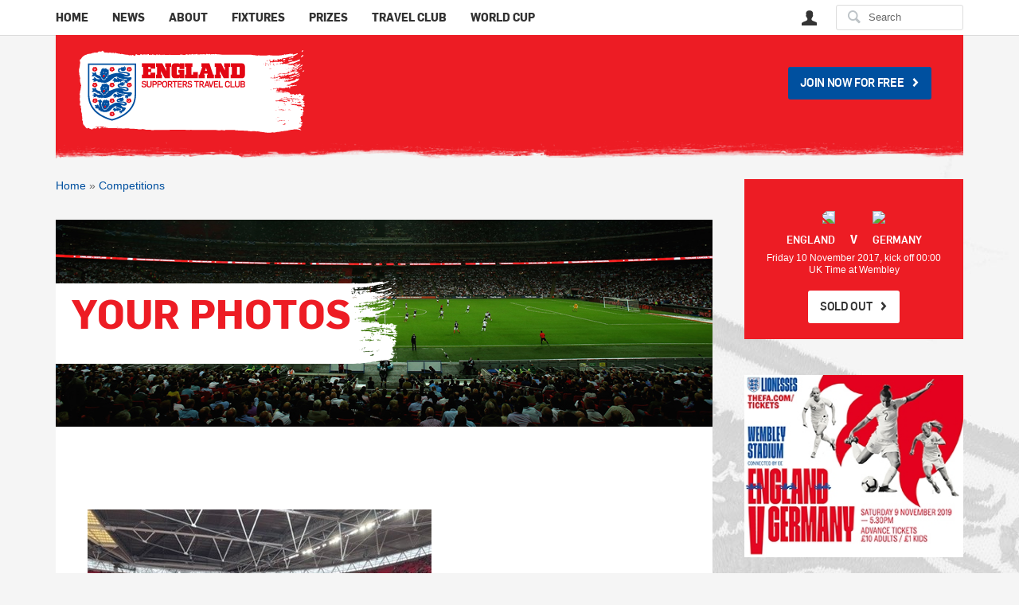

--- FILE ---
content_type: text/html; charset=utf-8
request_url: https://englandsupporters.thefa.com/challenges_and_polls/m/my_first_england_game/1781
body_size: 12596
content:
<!DOCTYPE html><html lang="en"><head><meta name="robots" content="index,follow"><meta name="GENERATOR" content="Zimbra Community 8"><link rel="stylesheet" href="/cfs-file/__key/system/h-00000000192e3514-https-englandsupportersthefacom-443-css/layout.css" type="text/css" media="screen"><script type="text/javascript" src="/utility/jquery/jquery.min.js?LastChanged=635321379920000000"></script><script type="text/javascript" src="/utility/jquery/telligent.glow.min.js?LastChanged=635500224460000000"></script><script type="text/javascript" src="/utility/jquery/jquery.validate.min.js?LastChanged=635224390220000000"></script><script type="text/javascript">
// <![CDATA[
try { jQuery.extend(jQuery.validator.messages,{required:'This field is required.',remote:'Please fix this field.',date:'Please enter a valid date.',dateISO:'Please enter a valid date (ISO).',number:'Please enter a valid number.',digits:'Please enter only digits.',creditcard:'Please enter a valid credit card number.',equalTo:'Please enter the same value again.',accept:'Please enter a value with a valid extension.',maxlength:jQuery.validator.format('Please enter no more than {0} characters.'),minlength:jQuery.validator.format('Please enter at least {0} characters.'),rangelength:jQuery.validator.format('Please enter a value between {0} and {1} characters long.'),range:jQuery.validator.format('Please enter a value between {0} and {1}.'),max:jQuery.validator.format('Please enter a value less than or equal to {0}.'),min:jQuery.validator.format('Please enter a value greater than or equal to {0}.')}); } catch(e) { };
// ]]>
</script><script type="text/javascript" src="/utility/jquery/telligent.evolution.min.js?LastChanged=635513732080000000"></script><script type="text/javascript" src="/utility/images/glow/plupload.silverlight.js?LastChanged=635303128120000000"></script><script type="text/javascript">
// <![CDATA[
try { jQuery.telligent.evolution.site.configure({baseUrl:'\/',isRemote:false,remoteUrlEncodePattern:'',monthNames:['Jan','Feb','Mar','Apr','May','Jun','Jul','Aug','Sep','Oct','Nov','Dec'],dayNames:['Sun','Mon','Tue','Wed','Thu','Fri','Sat'],authorizationCookieName:'AuthorizationCookie',defaultErrorMessage:'An error occurred.  Please try again or contact your administrator.',defaultMultiErrorMessagePrefix:'The following errors occurred:  ',silverlightFileUploadEnabled:true,accessingUserId:2101,accessingUserIsSystemAccount:true});
jQuery.extend($.fn.evolutionUserFileTextBox.defaults,{removeText:'Remove',selectText:'Select\/Upload...',noFileText:'No File Selected'});
jQuery.telligent.evolution.navigationConfirmation.configure({message:'Unless you save before leaving this page, you will lose any changes you have made.'});
jQuery.telligent.evolution.validation.registerExtensions({passwordInvalidMessage:'Password contains invalid chars ...',passwordRegex:'^.*$',emailInvalidMessage:'Your email address is invalid.',emailRegex:'^[!$&*\\-=^`|~#%\'\\.\"+\/?_{}\\\\a-zA-Z0-9 ]+@[\\-\\.a-zA-Z0-9]+(?:\\.[a-zA-Z0-9]+)+$',usernameInvalidMessage:'Your sign in name does not meet the requirements for this site.',usernameRegex:'^[a-zA-Z0-9_\\- @\\.\\\\]+$',emailsInvalidMessage:'One or more emails is invalid',urlInvalidMessage:'URL not in correct format',urlRegex:'^((http|https|mailto|mms):|\/|#|~\/)'});
jQuery.extend(jQuery.fn.evolutionLike.defaults,{likeText:'Like',unlikeText:'Unlike',modalTitleText:'People who like this',modalShowMoreText:'Show More',whoLikesOtherText:'<a href=\"{user_profile_url}\" class=\"internal-link view-user-profile\">{user_display_name}<\/a> likes this',whoLikesOtherTwoText:'<a href=\"{user_profile_url}\" class=\"internal-link view-user-profile\">{user_display_name}<\/a> and <span class=\"who-likes\">1 other<\/span> like this',whoLikesOtherMultipleText:'<a href=\"{user_profile_url}\" class=\"internal-link view-user-profile\">{user_display_name}<\/a> and <span class=\"who-likes\">{count} others<\/span> like this',whoLikesAccessingText:'You like this',whoLikesAccessingTwoText:'You and <span class=\"who-likes\">1 other<\/span> like this',whoLikesAccessingMultipleText:'You and <span class=\"who-likes\">{count} others<\/span> like this'});
jQuery.extend(jQuery.fn.evolutionInlineTagEditor.defaults,{editButtonText:'Edit tags',selectTagsText:'Select tags',saveTagsText:'Save',cancelText:'Cancel'});
jQuery.extend(jQuery.fn.evolutionStarRating.defaults,{titles:['Terrible','Poor','Fair','Average','Good','Excellent'],ratingMessageFormat:'Average rating: {rating} out of {count} ratings.'});
jQuery.extend(jQuery.fn.evolutionModerate.defaults,{moderateLinkText:'moderate',reportLinkText:'Flag as spam\/abuse',reportedLinkText:'Flagged as spam\/abuse',reportedNotificationMessageText:'{NAME}\'s post has been flagged. <strong>Thank you for your feedback.<\/strong>'});
jQuery.extend(jQuery.fn.evolutionBookmark.defaults,{deleteBookmarkText:'Unbookmark {content_type_name}',addBookmarkText:'Bookmark this {content_type_name}',processingText:'...'});
jQuery.extend(jQuery.telligent.evolution.ui.components.convertcontent.defaults,{resourcePromptTitle:'Convert',resourceContentTypeLabel:'To',resourceContentTypePlaceholder:'Select type…',resourceContentTypeErrorMessage:'This content is not eligible for conversion.',resourceContainerLabel:'In Group',resourceContainerErrorMessage:'No Matching Groups',resourceApplicationLabel:'In Application',resourceApplicationPlaceholder:'Select application…',resourceApplicationErrorMessage:'This group contains no eligible applications.',resourceConvertLabel:'Convert'});
} catch(e) { };
// ]]>
</script><script type="text/javascript">jQuery(function($) {
	$.telligent.evolution.messaging.subscribe('userActionFollowToggle', function(data) {
		var e = $(data.target);
		var userId = e.data('userid'), accessingUserId = e.data('accessinguserid'), v = e.data('follow');
		e.html('...');
		if (v) {
			$.telligent.evolution.post({
				url: $.telligent.evolution.site.getBaseUrl() + 'api.ashx/v2/users/{FollowerId}/following.json',
				data: { FollowerId: accessingUserId, FollowingId: userId },
				dataType: 'json',
				success: function(response) { e.html('Unfollow').data('follow', false); },
				error: function(response) {  e.html('Follow').data('follow', true); }
			});
		} else {
			$.telligent.evolution.del({
				url: $.telligent.evolution.site.getBaseUrl() + 'api.ashx/v2/users/{FollowerId}/following/{FollowingId}.json',
				data: { FollowerId: accessingUserId, FollowingId: userId },
				dataType: 'json',
				success: function(response) { e.html('Follow').data('follow', true); },
				error: function(response) {  e.html('Unfollow').data('follow', false); }
			});
		}
	});
});</script><script type="text/javascript">jQuery(function($) {
	$.telligent.evolution.messaging.subscribe('userActionFriendshipToggle', function(data) {
		var e = $(data.target);
		var userId = e.data('userid'), accessingUserId = e.data('accessinguserid'), v = parseInt(e.data('friendship'));
		var t = e.html();
		e.html('...');
		if (v == 0) {
				e.html(t);
				$.glowModal('/user/requestfriend?UserId=' + userId + '', {width:670,height:390});
		} else if (v == 3) {
				$.telligent.evolution.post({
					url: $.telligent.evolution.site.getBaseUrl() + 'api.ashx/v2/users/{RequestorId}/friends.json',
					data: { RequestorId: accessingUserId, RequesteeId: userId, RequestMessage: ' '},
					dataType: 'json',
					success: function(response) { window.location = window.location; },
					error: function(response) {  e.html(t); }
				});
		} else if (v == 1 || v == 2 || v == 4) {
			if (v == 4 || (v == 1 && window.confirm('Are you sure you want to cancel this friendship request?')) || (v == 2 && window.confirm('Are you sure you want to unfriend this person?'))) {
				$.telligent.evolution.del({
					url: $.telligent.evolution.site.getBaseUrl() + 'api.ashx/v2/users/{RequestorId}/friends/{RequesteeId}.json',
					data: { RequestorId: accessingUserId, RequesteeId: userId },
					dataType: 'json',
					success: function(response) { window.location = window.location; },
					error: function(response) {  e.html(t); }
				});
			} else { e.html(t); }
		}
	});
});</script><script type="text/javascript">(function($){ $.telligent.evolution.ui.components.convertcontent.defaults.configurableConverterFormEndpoint = 'https://englandsupporters.thefa.com/callback.ashx?__type=Telligent.Evolution.CoreServices.ContentConversion.Implementations.ContentConversionHttpCallback%2C%20Telligent.Evolution.Core'; }(jQuery));</script><script type="text/javascript">(function($){ $.telligent.evolution.media.defaults.endpoint = 'https://englandsupporters.thefa.com/callback.ashx?__type=Telligent.Evolution.Api.Plugins.Endpoints.FileViewerEndpoint%2C%20Telligent.Evolution.Api'; }(jQuery));</script><script type="text/javascript">(function($){ $.telligent.evolution.preview.defaults.endpoint = 'https://englandsupporters.thefa.com/callback.ashx?__type=Telligent.Evolution.Api.Plugins.Endpoints.WebPreviewEndpoint%2C%20Telligent.Evolution.Api'; }(jQuery));</script><script type="text/javascript">(function($){ $.telligent.evolution.language.defaults.dateEndpoint = 'https://englandsupporters.thefa.com/callback.ashx?__type=Telligent.Evolution.Api.Plugins.Endpoints.DateFormattingEndpoint%2C%20Telligent.Evolution.Api'; }(jQuery));</script><script type="text/javascript">(function($){ $.fn.evolutionUserFileTextBox.defaults.endpoint = 'https://englandsupporters.thefa.com/callback.ashx?__type=Telligent.Evolution.Api.Plugins.Endpoints.UserFileTextBoxEndpoint%2C%20Telligent.Evolution.Api'; }(jQuery));</script>
          <meta http-equiv="Content-Type" content="text/html; charset=UTF-8"><meta name="viewport" content="width=device-width"><meta name="viewport" content="width=device-width, user-scalable=no, initial-scale=1, maximum-scale=1"><link rel="shortcut icon" type="image/ico" href="https://englandsupporters.thefa.com/cfs-filesystemfile/__key/themefiles/s-1bf2123b75e04b72a939d6c7804aad6b-files/favicon.ico"><link rel="apple-touch-icon-precomposed" href="https://englandsupporters.thefa.com/cfs-filesystemfile/__key/themefiles/s-fd-1bf2123b75e04b72a939d6c7804aad6b-files/favicon152.png"><meta name="msapplication-TileColor" content="#FFFFFF"><meta name="msapplication-TileImage" content="https://englandsupporters.thefa.com/cfs-filesystemfile/__key/themefiles/s-fd-1bf2123b75e04b72a939d6c7804aad6b-files/favicon144.png">
        <link type="text/css" rel="stylesheet" href="https://englandsupporters.thefa.com/cfs-filesystemfile/__key/themefiles/h-000000001a9e7ee1-s-1bf2123b75e04b72a939d6c7804aad6b-stylesheetfiles-https-englandsupportersthefacom-443/screen.less"><!--[if lte IE 7]><link type="text/css" rel="stylesheet" href="https://englandsupporters.thefa.com/cfs-filesystemfile/__key/themefiles/h-000000001a9e7ee1-s-1bf2123b75e04b72a939d6c7804aad6b-stylesheetfiles-https-englandsupportersthefacom-443/ie7.less" /><![endif]--><!--[if lte IE 8]><link type="text/css" rel="stylesheet" href="https://englandsupporters.thefa.com/cfs-filesystemfile/__key/themefiles/h-000000001a9e7ee1-s-1bf2123b75e04b72a939d6c7804aad6b-stylesheetfiles-https-englandsupportersthefacom-443/ie8.less" /><![endif]--><![if gte IE 9]><link type="text/css" rel="stylesheet" href="https://englandsupporters.thefa.com/cfs-filesystemfile/__key/themefiles/h-000000001a9e7ee1-s-1bf2123b75e04b72a939d6c7804aad6b-stylesheetfiles-https-englandsupportersthefacom-443/print.css" media="print"><![endif]><![if gte IE 9]><link type="text/css" rel="stylesheet" href="https://englandsupporters.thefa.com/cfs-filesystemfile/__key/themefiles/h-000000001a9e7ee1-s-1bf2123b75e04b72a939d6c7804aad6b-stylesheetfiles-https-englandsupportersthefacom-443/handheld.less" media="only screen and (max-width: 1024px)"><![endif]><![if gte IE 9]><link type="text/css" rel="stylesheet" href="https://englandsupporters.thefa.com/cfs-filesystemfile/__key/themefiles/h-000000001a9e7ee1-s-1bf2123b75e04b72a939d6c7804aad6b-stylesheetfiles-https-englandsupportersthefacom-443/tablet.less" media="only screen and (min-device-width: 571px) and (max-device-width: 1024px) and (orientation: landscape), only screen and (min-device-width: 571px) and (max-device-width: 1024px) and (orientation: portrait)"><![endif]><link type="text/css" rel="stylesheet" href="https://englandsupporters.thefa.com/cfs-filesystemfile/__key/themefiles/h-000000001a9e7ee1-s-1bf2123b75e04b72a939d6c7804aad6b-stylesheetfiles-https-englandsupportersthefacom-443/analyticswidget.css"><script type="text/javascript" src="https://englandsupporters.thefa.com/cfs-filesystemfile/__key/themefiles/h-000000001a9e7ee1-s-1bf2123b75e04b72a939d6c7804aad6b-jsfiles-https-englandsupportersthefacom-443/theme.js"></script><script type="text/javascript" src="https://englandsupporters.thefa.com/cfs-filesystemfile/__key/themefiles/h-000000001a9e7ee1-s-1bf2123b75e04b72a939d6c7804aad6b-jsfiles-https-englandsupportersthefacom-443/respond.js"></script><script type="text/javascript" src="https://englandsupporters.thefa.com/cfs-filesystemfile/__key/themefiles/h-000000001a9e7ee1-s-1bf2123b75e04b72a939d6c7804aad6b-jsfiles-https-englandsupportersthefacom-443/analytics.js"></script>
          <link type="text/css" rel="stylesheet" href="/dynamic-style?ThemeTypeId=0c647246-6735-42f9-875d-c8b991fe739b&amp;ThemeContextId=00000000-0000-0000-0000-000000000000&amp;PreviewKey=0&amp;Theme=1bf2123b75e04b72a939d6c7804aad6b" media="screen,print">
        
          <meta http-equiv="Content-Type" content="text/html; charset=UTF-8">
        
          <link type="text/css" rel="stylesheet" href="/dynamic-style?ThemeTypeId=c6108064-af65-11dd-b074-de1a56d89593&amp;ThemeContextId=b19888e7-8f78-498a-8160-40619ff7fe84&amp;PreviewKey=0&amp;Theme=8cc0663ca8fd43e7a7cdc0f3527236f3" media="screen,print">
        <script type="text/javascript">
        var _gaq = _gaq || [];
        var pluginUrl = '//www.google-analytics.com/plugins/ga/inpage_linkid.js';
        _gaq.push(['_require', 'inpage_linkid', pluginUrl]);     
        _gaq.push(['_setAccount', 'UA-30178160-1']);
        _gaq.push(['_setDomainName', '.thefa.com']);
        _gaq.push(['_setAllowLinker', false]);
        _gaq.push(['_trackPageview']);

        (function() {
            var ga = document.createElement('script');
            ga.type = 'text/javascript';
            ga.async = true;
            ga.src = ('https:' == document.location.protocol ? 'https://ssl' : 'http://www') + '.google-analytics.com/ga.js';
            var s = document.getElementsByTagName('script')[0];
            s.parentNode.insertBefore(ga, s);
        })(); 
        </script>
<link rel="alternate" type="application/rss+xml" title="Competitions (RSS 2.0)" href="https://englandsupporters.thefa.com/challenges_and_polls/rss"><link rel="alternate" type="application/rss+xml" title="Your photos (RSS 2.0)" href="https://englandsupporters.thefa.com/challenges_and_polls/m/my_first_england_game/rss"><title>
	Files - Your photos - Competitions - England Supporters Club
</title></head><body spellcheck="true"><form name="ctl03" method="post" action="./1781" id="ctl03">
<div>
<input type="hidden" name="__VIEWSTATE" id="__VIEWSTATE" value="/wEPDwUBMGRkRi1cKBFipoQa8USF+zpokRpuqt4=">
</div>


<script src="/WebResource.axd?d=[base64]&amp;t=635514681900000000" type="text/javascript"></script>
<script src="/WebResource.axd?d=JO_JLajGL-jgCtcPbIJBvPZazHRuIN9NYwAwoc8yIt2HeQNWRtJVk5toVjYvDl3lTZ4Zl5K5N1qbiylrBm54f6YtWPXEi6QcHTYwOpAIf9wb2Fkafy_BwnQJ-que-oh4pZtKa9HjvF6oTwYP1n2ITNkPg55HRwJrS8eMbf1gFv2B1efN0&amp;t=635506136320000000" type="text/javascript"></script>
<script src="/WebResource.axd?d=2BO4P6tVD3-34sG6ucbxf9tdWmEidoK4VRCIJJN_gaIkjkIPu6TWaWk1h-3ITe2X6Va1qFDHKOeuL3dR8cUc-1AEh-dsHospLblzrdOTj0JvTpTIrUpYsmXyr8JWCiVc0M_qKxigLGecFwITbRh_q53YYwm_I0K1Bx1DWkCoi1wZBcvG7TGdCw05qoZgnmlbFQp-2g2&amp;t=635506136320000000" type="text/javascript"></script>
<div>

	<input type="hidden" name="__VIEWSTATEGENERATOR" id="__VIEWSTATEGENERATOR" value="C21772F6">
</div><div class="header-fragments-header"></div>
<div class="header-fragments" id="ctl04_ctl01_page"><div class="layout">
<div class="layout-header"></div>
<div class="layout-content header-top-content" id="ctl04_ctl01_layout">
<div class="layout-region header" id="ctl04_ctl01_header">
<div class="layout-region-inner header"><div id="header-226"></div>
<div class="content-fragment fa site-navigation no-wrapper responsive-1" id="header-227">
<div class="content-fragment-content">











<div class="banner site with-site-navigation" id="header-227_banner">
	
	<h1 class="name hidden">England Supporters Club</h1>

	
		<div class="navigation-list site-links" id="header-227_bannerSiteLinks">
			<ul>
							<li class="navigation-list-item">
					<a href="/">Home</a>
																				</li>
							<li class="navigation-list-item">
					<a href="/b/news">News</a>
																				</li>
							<li class="navigation-list-item">
					<a href="/p/about">About</a>
																				</li>
							<li class="navigation-list-item">
					<a href="http://www.thefa.com/england/mens-seniors/fixtures">Fixtures</a>
																				</li>
							<li class="navigation-list-item">
					<a href="https://englandsupporters.thefa.com/challenges_and_polls">Prizes</a>
																				</li>
							<li class="navigation-list-item">
					<a href="https://englandsupporters.thefa.com/p/england-supporters-travel-club">Travel Club</a>
																				</li>
							<li class="navigation-list-item">
					<a href="/p/russia_2018">World Cup</a>
																				</li>
						</ul>
		</div>

		
					<div class="navigation-list user-links" id="header-227_bannerLinks">
				<ul>
																																																		<li class="navigation-list-item">
							<a href="https://www.thefa.com/account/signin?source=esc&amp;page=esc&amp;returnurl=https://englandsupporters.thefa.com/&amp;ReturnUrl=https://englandsupporters.thefa.com/challenges_and_polls/m/my_first_england_game/1781" class="ui-tourtip internal-link user with-icon ui-tip" data-tourtipkey="t;BAMHMmXIZ0OgZi7fP1ujkQ;uqnDnB3wREIoDPKHxPAQqg" data-tourtipmessage="Sign in or Join the community." title="Join or Sign In">User</a>
						</li>
																																													</ul>
			</div>
	
	<fieldset class="search" id="header-227_searchFields">
		<ul class="field-list">
			<li class="field-item">
				<span class="field-item-description hidden">
					<label>Search</label>
				</span>
				<span class="field-item-input">
					<input autocomplete="off" type="search" placeholder="Search" id="header-227_Search" value="">
				</span>
			</li>
		</ul>
	</fieldset>

	<div class="navigation-list handheld">
		<ul>
			<li class="navigation-list-item">
				<a href="#" class="site" id="handheldmenu">Menu</a>
			</li>
			<li class="navigation-list-item">
				<a href="#" class="search" id="header-227_handheldSearchFieldsLink">Search</a>
			</li>
			<li class="navigation-list-item">
															<a href="https://www.thefa.com/account/signin?source=esc&amp;page=esc&amp;returnurl=https://englandsupporters.thefa.com/&amp;ReturnUrl=https://englandsupporters.thefa.com/challenges_and_polls/m/my_first_england_game/1781" class="user">User</a>
												</li>
		</ul>
	</div>
	<div class="container handheld">
		<fieldset class="search" style="display:none" id="header-227_handheldSearchFields"></fieldset>
		<div class="user-links" style="display:none" id="header-227_handheldBannerLinks"></div>
	</div>

</div>


			</div>
<div class="content-fragment-footer"></div>
</div>
</div>
</div>
<div class="layout-region content" id="ctl04_ctl01_content">
<div class="layout-region-inner content"><div class="content-fragment fa site-banner no-wrapper" id="header-228">
<div class="content-fragment-content">

												
								
	<header class="brand-bar">
		<a href="/" class="brand-bar-logo">England Supporters Club</a>
				<a href="https://account.thefa.com/createaccount?returnurl=https://englandsupporters.thefa.com&amp;page=esc" class="button brand-bar-join">Join Now for Free</a>
			</header>
</div>
<div class="content-fragment-footer"></div>
</div>
</div>
</div>
</div>
<div class="layout-footer"></div>
</div></div><div class="header-fragments-footer"></div><div class="content-fragment-page media-post" id="ctl04_ctl02_page"><div class="layout">
<div class="layout-header"></div>
<div class="layout-content header-top-content-left-sidebar-right-footer" id="ctl04_ctl02_layout">
<div class="layout-region header empty" id="ctl04_ctl02_header">
<div class="layout-region-inner header"></div>
</div><div class="layout-region content" id="ctl04_ctl02_content">
<div class="layout-region-inner content"><div class="content-fragment group-bread-crumbs no-wrapper with-spacing responsive-1" id="fragment-8409">
<div class="content-fragment-content">



<div class="breadcrumb-list-header"></div>
<div class="breadcrumb-list">
	<span class="breadcrumb-item"><a href="/" class="internal-link view-home"><span></span>Home</a></span>
				<span class="separator"> &raquo; </span>
		<span class="breadcrumb-item"><a href="https://englandsupporters.thefa.com/challenges_and_polls/" class="internal-link view-group"><span></span>Competitions</a></span>
	
	</div>
<div class="breadcrumb-list-footer"></div>
			</div>
<div class="content-fragment-footer"></div>
</div>
<div class="content-fragment fa content-region-header no-wrapper responsive-1" id="fragment-8410">
<div class="content-fragment-content">

				
				
								
	<div class="content-fragment-banner" style="background-image: url(https://englandsupporters.thefa.com/cfs-file/__key/widgetcontainerfiles/8cc0663ca8fd43e7a7cdc0f3527236f3-g-54iYsXiPikmBYEBhn_5F00_f_2D00_hA-page-1media_2D00_post/ESCdefaultimage09.jpg);">

		<div class="content-fragment-banner-content">

			<div class="banner-wipe">
				
				<a href="https://englandsupporters.thefa.com/challenges_and_polls/m/my_first_england_game">
					<h2>
						Your photos
					</h2>
				</a>

				<p>
			</div>

			
		</div>

	</div>

			</div>
<div class="content-fragment-footer"></div>
</div>
<div id="fragment-8411"></div>
<div id="fragment-8412"></div>
<div class="content-fragment media-gallery-post no-wrapper responsive-1" id="fragment-8413">
<div class="content-fragment-content">





<div class="content full">
	<div class="actions download">
		<a href="/challenges_and_polls/m/my_first_england_game/1781/download" class="internal-link download-attachment button">
							Download
					</a>
	</div>
	<h3 class="name with-actions"><a href="/challenges_and_polls/m/my_first_england_game/1781/download" class="internal-link download-attachment">Jamie Russell</a></h3>
			<div class="attachment">
			<div class="attachment-view">
				<div class="ui-viewhtml" data-url="https://englandsupporters.thefa.com/cfs-file/__key/telligent-evolution-components-attachments/13-11-00-00-00-00-17-81/eng.jpg" data-persisted="false"></div>
			</div>
		</div>
		<div class="content"><p>6 year old George on his 6th visit to Wembley,enjoys it more every time!</p><div style="clear:both;"></div></div>

				
	<div class="author">
		<span class="user-name">
							<a href="/members/1770229" class="internal-link view-user-profile">
					Jamie Russell
				</a>
					</span>
		<div class="avatar">
							<a href="/members/1770229">
					<img src="/cfs-filesystemfile/__key/communityserver-components-imagefileviewer/system-images/anonymous.gif_2D00_32x32x2.png" border="0" alt="Jamie Russell">
				</a>
					</div>
	</div>

	<div class="actions">
						<div class="ui-links navigation-list" data-minlinks="3" data-direction="horizontal" data-maxlinks="3">
			<ul class="navigation-list">
				<li class="navigation-list-item date">
					<span class="attribute-value">30 Mar 2023</span>
				</li>

												<li class="navigation-list-item like">
				    
				</li>

				
				<li class="navigation-list-item post-attachment-download-count">
					<span class="attribute-value">
													549 Downloads
											</span>
				</li>

				
				<li class="navigation-list-item">
																<li class="navigation-list-item"><a href="mailto:?subject=Jamie Russell&body=https://englandsupporters.thefa.com/challenges_and_polls/m/my_first_england_game/1781" class="internal-link email-post">Share</a></li>
									</li>

				
				
				
				<li class="navigation-list-item">
		            <a href="#" data-more="">More</a>
		        </li>
		        <li class="navigation-list-item">
		            <a href="#" data-cancel="">Cancel</a>
		        </li>
			</ul>
		</div>
	</div>

</div>
		</div>
<div class="content-fragment-footer"></div>
</div>
<div class="content-fragment fa comment-form no-wrapper with-spacing with-header responsive-1" id="fragment-8414">
<div class="content-fragment-header">
				Comments
			</div>
<div class="content-fragment-content">

			

	<h5>Log in or Sign up to join the conversation</h5>
	<hr>

			
<div id="pi8414-paged-content">





<div class="pager ui-page" data-currentpage="0" data-pagesize="15" data-totalitems="0" data-pagekey="pi8414" data-pagedcontenturl="/utility/scripted-file.ashx?_cf=load.vm&amp;_fid=8414&amp;_ct=page&amp;_cp=media-post&amp;_ctt=c6108064af6511ddb074de1a56d89593&amp;_ctc=b19888e78f78498a816040619ff7fe84&amp;_ctn=8cc0663ca8fd43e7a7cdc0f3527236f3&amp;_cc=0&amp;_pcurl=%7e%2fchallenges_and_polls%2fm%2fmy_first_england_game%2f1781" data-pagedcontentwrapperid="pi8414-paged-content" data-pagedcontentpagingevent="ui.page.pi8414.paging" data-pagedcontentpagedevent="ui.page.pi8414.paged" data-loadonanyhashchange="false" data-loadingindicator="false" data-configuration="Target=comments&amp;BaseUrl=%2Fchallenges_and_polls%2Fm%2Fmy_first_england_game%2F1781&amp;PagedContentFile=load.vm&amp;Transition=none"></div>
</div>


			</div>
<div class="content-fragment-footer"></div>
</div>
</div>
</div><div class="layout-region right-sidebar" id="ctl04_ctl02_right-sidebar">
<div class="layout-region-inner right-sidebar"><div id="fragment-8405"></div>
<div class="content-fragment fa next-match no-wrapper with-spacing responsive-1" id="fragment-8406">
<div class="content-fragment-content">

				
				
			<div class="fixture-flags">
			<span class="left"><img src="//cdn.thefa.com/thefaportal/version2.0/images/flags/England-flag.png"></span><strong>  </strong><span class="right"><img src="//cdn.thefa.com/thefaportal/version2.0/images/flags/Germany-flag.png"></span>
		</div>

		<p class="fixture-teams">
			<span class="left">England</span><strong> v </strong><span class="right">Germany</span>
		</p>
		
		<p class="fixture-details">
					Friday 10 November 2017, kick off 00:00 
							UK Time
					
				at Wembley
				</p>

									<a href="#" class="button sold">Sold Out</a>
						
			</div>
<div class="content-fragment-footer"></div>
</div>
<div class="content-fragment more-content no-wrapper with-spacing with-header responsive-1 as-list" id="fragment-8407">
<div class="content-fragment-header">Recommended Content</div>
<div class="content-fragment-content">
<div id="fragment-8407_delayedPagedContentWrapper"></div>





</div>
<div class="content-fragment-footer"></div>
</div>
<div class="content-fragment fa sitewide-mpu no-wrapper with-spacing responsive-1" id="fragment-8408">
<div class="content-fragment-content">

								
			<div class="sitewide-mpu">
			<a href="https://ad.doubleclick.net/ddm/trackclk/N1707.157517FAIN-HOUSEE-MAIL/B22507507.248472830;dc_trk_aid=444882309;dc_trk_cid=114078158;dc_lat=;dc_rdid=;tag_for_child_directed_treatment=;tfua=" title="Find tickets" target="_blank">
				<img src="https://englandsupporters.thefa.com/resized-image/__size/400x300/__key/telligent-evolution-components-attachments/13-05-00-00-00-00-15-42/wmn_5F00_snrs_5F00_germany_5F00_match_5F00_promo_5F00_300.jpg" alt="England v Germany">
			</a>
		</div>
	
			</div>
<div class="content-fragment-footer"></div>
</div>
</div>
</div>


<div class="layout-region footer empty" id="ctl04_ctl02_footer">
<div class="layout-region-inner footer"></div>
</div>
</div>
<div class="layout-footer"></div>
</div></div><div class="footer-fragments-header"></div>
<div class="footer-fragments" id="ctl04_ctl03_page"><div class="layout">
<div class="layout-header"></div>
<div class="layout-content content" id="ctl04_ctl03_layout">
<div class="layout-region content" id="ctl04_ctl03_content">
<div class="layout-region-inner content"><div id="footer-173"></div>
<div id="footer-174"></div>
<div id="footer-178"></div>
<div class="content-fragment fa Leaderboard no-wrapper with-spacing responsive-1" id="footer-175">
<div class="content-fragment-content">

				
				
			<div class="sitewide-mpu">
			<a href="" title="" target="_blank">
				<img src="" alt="">
			</a>
		</div>
	

			</div>
<div class="content-fragment-footer"></div>
</div>
<div id="footer-239"></div>
</div>
</div>
</div>
<div class="layout-footer"></div>
</div></div><div class="footer-fragments-footer"></div>


	<script type="text/html" id="site-banner-notification-preferences-template">
		<div class="notification-preference">
			<span class="description">Do not notify me when someone <strong><%: notificationTypeName %></strong>?</span>
			<a href="#" class="confirm internal-link button submit-button" data-notificationtypeid="<%: notificationTypeId %>">Confirm</a>
			<a href="#" class="cancel internal-link button submit-button">Cancel</a>
		</div>
	</script>


	<script type="text/html" id="site-banner-list-template">
		<div>
			<div class="multiple-column-list columns-1">
				<div class="multiple-column-item column-1">
					<ul class="content-list content">
					</ul>
					<div class="loading">Loading...</div>
					<% if(footerContent) { %>
						<div class="content-list-footer">
							<%= footerContent %>
						</div>
					<% } %>
				</div>
			</div>
		</div>
	</script>


	<script type="text/html" id="site-banner-bookmark-filter-template">

		<ul class="navigation-list filter">
			<% if(contentTypeIds && contentTypeIds.length > 0) { %>
				<li class="navigation-item conversations">
					<a class="internal-link" href="#" data-contenttypeids="<%: contentTypeIds %>">Content</a>
				</li>
			<% } %>
			<% if(applicationContentTypeIds && applicationContentTypeIds.length > 0) { %>
				<li class="navigation-item conversations">
					<a class="internal-link" href="#" data-contenttypeids="<%: applicationContentTypeIds %>">Application</a>
				</li>
			<% } %>
			<% if(containerTypes && containerTypes.length > 0) { %>
				<% foreach(containerTypes, function(containerType) {  %>
					<li class="navigation-item conversations">
						<a class="internal-link" href="#" data-contenttypeids="<%: containerType.id %>"><%: containerType.name %></a>
					</li>
				<% }); %>
			<% } %>
		</ul>

	</script>

	<script type="text/html" id="site-banner-search-filter-template">
		<% if(places && places.length > 0) { %>
			<ul class="navigation-list filter">
				<% foreach(places, function(place) { %>
					<li class="navigation-item">
						<a class="place internal-link" href="#" data-key="<%: place.key %>" data-value="<%: place.value %>"><%= place.name %></a>
				<% }); %>
			</ul>
		<% } %>

		<% if(filters && filters.length > 0) { %>
			<ul class="navigation-list filter">
			<% foreach(filters, function(filter) {  %>
				<li class="navigation-item">
					<a class="type internal-link" href="#" data-key="<%: filter.key %>"><%= filter.name %></a>
				</li>
			<% }); %>
			</ul>
		<% } %>
	</script>

	<script type="text/html" id="site-banner-user-template">
		<div class="user">
			<div class="avatar">
				<a href="$core_v2_encoding.HtmlAttributeEncode($user.ProfileUrl)">
					<img src="/cfs-filesystemfile/__key/communityserver-components-imagefileviewer/system-images/anonymous.gif_2D00_40x40x2.png" />
				</a>
			</div>
			<span class="user-name">
				<a href="$core_v2_encoding.HtmlAttributeEncode($user.ProfileUrl)">Anonymous</a>
			</span>

								</div>

							<ul class="navigation-list user">
																																																																																									</ul>
			</script>


	<script type="text/javascript" src="/cfs-file/__key/defaultwidgets/b051f23963bb439486d36d8332508b78-32070304c8654367a0662edf3f5ba391/ui.js"></script>
	<script type="text/javascript">
		
		

		
						
		
		jQuery(function(){
			jQuery.telligent.evolution.widgets.siteBanner.register({
				wrapper: '#header-227',

				messagePrefix: 'widget.header-227.',
				banner: jQuery('#header-227_banner'),

				handheldSearchFieldsLink: jQuery('#header-227_handheldSearchFieldsLink'),
				handheldSearchFields: jQuery('#header-227_handheldSearchFields'),
				handheldBannerLinksLink: jQuery('#header-227_handheldBannerLinksLink'),
				handheldBannerLinks: jQuery('#header-227_handheldBannerLinks'),
				searchFields: jQuery('#header-227_searchFields'),
				bannerLinks: jQuery('#header-227_bannerLinks'),
				handheldBannerLinksCount: jQuery('#header-227_handheldBannerLinksCount'),
				bannerSiteLinks: jQuery('#header-227_bannerSiteLinks'),
				handheldSiteLinksLink: jQuery('#header-227_handheldSiteLinksLink'),
				handheldSiteLinks: jQuery('#header-227_handheldSiteLinks'),

				notificationsTemplate: 'site-banner-list-template',
				notificationsUrl: '/utility/scripted-file.ashx?_cf=notifications.vm\u0026_fid=227\u0026_ct=header\u0026_cp=\u0026_ctt=c6108064af6511ddb074de1a56d89593\u0026_ctc=b19888e78f78498a816040619ff7fe84\u0026_ctn=8cc0663ca8fd43e7a7cdc0f3527236f3\u0026_cc=0\u0026_pcurl=%7e%2fchallenges_and_polls%2fm%2fmy_first_england_game%2f1781',
				notificationsLink: jQuery('#header-227_notifications'),
				notificationsUnread: 0,
				notificationListFooterContent: '\u003ca href=\"#\" class=\"mark-read left\"  style=\"display:none\" \u003eMark as Read\u003c/a\u003e\u003ca class=\"right\" href=\"${notificationSettingsUrl}\"\u003eSettings\u003c/a\u003e',
				notificationPreferenceTemplate: 'site-banner-notification-preferences-template',
				notificationssUnreadCountMessageSingular: 'You have {0} unread notification',
				notificationssUnreadCountMessagePlural: 'You have {0} unread notifications',

				conversationsTemplate: 'site-banner-list-template',
				conversationsUrl: '/utility/scripted-file.ashx?_cf=conversations.vm\u0026_fid=227\u0026_ct=header\u0026_cp=\u0026_ctt=c6108064af6511ddb074de1a56d89593\u0026_ctc=b19888e78f78498a816040619ff7fe84\u0026_ctn=8cc0663ca8fd43e7a7cdc0f3527236f3\u0026_cc=0\u0026_pcurl=%7e%2fchallenges_and_polls%2fm%2fmy_first_england_game%2f1781',
				conversationsLink: jQuery('#header-227_conversations'),
				conversationsUnread: 0,
				conversationNotificationTypeId: '84e4c0a7-3a17-4dfe-b8a0-d7038aa04a84',
				conversationListFooterContent: '\u003ca href=\"${core_v2_urls.Conversations()}\" class=\"left\"\u003eView All\u003c/a\u003e\u003ca href=\"#\" data-messagename=\"widget.header-227.startconversation\" class=\"right\"\u003eNew Message\u003c/a\u003e',
				conversationsUnreadCountMessageSingular: 'You have {0} unread message',
				conversationsUnreadCountMessagePlural: 'You have {0} unread messages',
				conversationNewConversationModalUrl: '$core_v2_encoding.JavascriptEncode($core_v2_urls.AddConversation())',

				bookmarksTemplate: 'site-banner-list-template',
				bookmarksUrl: '/utility/scripted-file.ashx?_cf=bookmarks.vm\u0026_fid=227\u0026_ct=header\u0026_cp=\u0026_ctt=c6108064af6511ddb074de1a56d89593\u0026_ctc=b19888e78f78498a816040619ff7fe84\u0026_ctn=8cc0663ca8fd43e7a7cdc0f3527236f3\u0026_cc=0\u0026_pcurl=%7e%2fchallenges_and_polls%2fm%2fmy_first_england_game%2f1781',
				bookmarksLink: jQuery('#header-227_bookmarks'),
				bookmarksListFooterContent: '\u003ca class=\"left\" href=\"${bookmarksUrl}\"\u003eView All\u003c/a\u003e',
				bookmarksContentTypes: '$core_v2_encoding.JavascriptEncode($contentTypes)',
				bookmarksApplicationContentTypes: '$core_v2_encoding.JavascriptEncode($applicationContentTypes)',
				bookmarksContainerContentTypes: '$core_v2_encoding.JavascriptEncode($containerContentTypes)',
				bookmarksFilterTemplate: 'site-banner-bookmark-filter-template',
				bookmarksIsBookmarked:  false ,
				bookmarksCurrentContentId: '',
				bookmarksBookmarks: 'Bookmarks',
				bookmarkAdded: 'Bookmark Added',
				bookmarkRemoved: 'Bookmark Removed',

				userPopupTemplate: 'site-banner-list-template',
				userContentTemplate: 'site-banner-user-template',
				userLink: jQuery('#header-227_user'),

				searchTemplate: 'site-banner-list-template',
				searchUrl: '/utility/scripted-file.ashx?_cf=search.vm\u0026_fid=227\u0026_ct=header\u0026_cp=\u0026_ctt=c6108064af6511ddb074de1a56d89593\u0026_ctc=b19888e78f78498a816040619ff7fe84\u0026_ctn=8cc0663ca8fd43e7a7cdc0f3527236f3\u0026_cc=0\u0026_pcurl=%7e%2fchallenges_and_polls%2fm%2fmy_first_england_game%2f1781',
				searchInput: jQuery('#header-227_Search'),
				searchFooterContent: '\u003ca data-messagename=\"widget.header-227.advancedsearch\" class=\"right\" id=\"header-227_advancedsearch\" href=\"#\"\u003eAdvanced Search\u003c/a\u003e',
				searchFilterTemplate: 'site-banner-search-filter-template',
				searchAdvancedUrl: '/search?{0}',
				searchAdvancedUserUrl: '/members?{0}',
				searchFilterContentName: 'Content',
				searchFilterGroupsName: 'Groups',
				searchFilterPeopleName: 'People',
				searchPlaceApplicationId:  '03db7949-eb34-47ab-908e-e6675659d28c' ,
				searchPlaceApplicationName:  'In Your photos' ,
				searchPlaceGroupId:  'b19888e7-8f78-498a-8160-40619ff7fe84' ,
				searchPlaceGroupName:  'In Competitions' ,
				searchPlaceAnywhereName: 'Anywhere',
				advancedSearchId: 'header-227_advancedsearch',
				searchShowPeople:  false
							});
		});

		$('#handheldmenu').on('click', function(e) {
			e.preventDefault();
			e.stopPropagation();

			$('#header-227_bannerSiteLinks').toggleClass('visible');
		});

		$('#header-227_handheldSearchFieldsLink, #header-227_handheldBannerLinksLink').on('click', function(e) {
			e.preventDefault();
			e.stopPropagation();

			$('#header-227_bannerSiteLinks').removeClass('visible');
		});

	</script>
<script type="text/javascript">
// <![CDATA[
ctl04_ctl01 = new ContentFragmentContainerCustomCallback('ctl04_ctl01',new Function('mode','parameters','callback','errorCallback','context','authValue','ctl04_ctl01_ctl00._doCallback(mode+\':\'+authValue+\':\'+parameters,callback,context,errorCallback);'),'AuthorizationCookie');
// ]]>
</script>	<script type="text/javascript" src="/cfs-file/__key/widgetfiles/0df71baf88f84214bf4a2907d004bc2c-d/ui.js"></script>
		<script type="text/javascript">
	jQuery(document).ready(function() {
		jQuery.telligent.evolution.widgets.moreContent.register({
			wrapper: '#fragment-8407',
			useSlider:  false ,
			title: 'Recommended Content',
			content: '#pi8407-paged-content',
			sliderTemplate: 'telligent.evolution.widgets.moreContent.sliderTemplate',
			slideAt: 0.8,
			delayedPagedContentWrapper: 'fragment-8407_delayedPagedContentWrapper',
			delayedPagedContentUrl: "/utility/scripted-file.ashx?_cf=content.vm\u0026_fid=8407\u0026_ct=page\u0026_cp=media-post\u0026_ctt=c6108064af6511ddb074de1a56d89593\u0026_ctc=b19888e78f78498a816040619ff7fe84\u0026_ctn=8cc0663ca8fd43e7a7cdc0f3527236f3\u0026_cc=0\u0026_pcurl=%7e%2fchallenges_and_polls%2fm%2fmy_first_england_game%2f1781"
		});
	});
	</script>
    <script type="text/javascript" src="/cfs-file/__key/defaultwidgets/b051f23963bb439486d36d8332508b78-c09dae27ed5c478ab28f6a5fcf89dd5f/ui.js"></script>
    <script type="text/javascript">
    jQuery(document).ready(function() {
        jQuery.telligent.evolution.widgets.comments.register({
            wrapper:jQuery('#pi8414-paged-content'),
            errorText:'Error retrieving comments.',
            loadingText:'Loading comments...',
            loadCommentsUrl:'/utility/scripted-file.ashx?_cf=load.vm\u0026_fid=8414\u0026_ct=page\u0026_cp=media-post\u0026_ctt=c6108064af6511ddb074de1a56d89593\u0026_ctc=b19888e78f78498a816040619ff7fe84\u0026_ctn=8cc0663ca8fd43e7a7cdc0f3527236f3\u0026_cc=0\u0026_pcurl=%7e%2fchallenges_and_polls%2fm%2fmy_first_england_game%2f1781',
            deleteVerificationText:'Are you sure you want to delete this comment?',
            baseUrl:'/challenges_and_polls/m/my_first_england_game/1781',
            contentTypeId: '08ca0da0-e017-4a80-9832-476c74d4f174',
            contentId: 'c4b21f14-e999-49db-a746-83e80725c69a',
			pagedMessage: 'ui.page.pi8414.paged',
            pageIndexQueryStringKey: 'pi8414'
        });
    });
    </script>
<script type="text/javascript">
// <![CDATA[
ctl04_ctl02 = new ContentFragmentContainerCustomCallback('ctl04_ctl02',new Function('mode','parameters','callback','errorCallback','context','authValue','ctl04_ctl02_ctl00._doCallback(mode+\':\'+authValue+\':\'+parameters,callback,context,errorCallback);'),'AuthorizationCookie');
// ]]>
</script><script type="text/javascript">
// <![CDATA[
ctl04_ctl03 = new ContentFragmentContainerCustomCallback('ctl04_ctl03',new Function('mode','parameters','callback','errorCallback','context','authValue','ctl04_ctl03_ctl00._doCallback(mode+\':\'+authValue+\':\'+parameters,callback,context,errorCallback);'),'AuthorizationCookie');
// ]]>
</script><script type="text/javascript">
// <![CDATA[
window.ctl04_ctl01_ctl00 = new Telligent_CallbackManager('ctl04_ctl01_ctl00','ctl04$ctl01$ctl00','ctl03');
// ]]>
</script><script type="text/javascript">
// <![CDATA[
window.ctl04_ctl02_ctl00 = new Telligent_CallbackManager('ctl04_ctl02_ctl00','ctl04$ctl02$ctl00','ctl03');
// ]]>
</script><script type="text/javascript">
// <![CDATA[
window.ctl04_ctl03_ctl00 = new Telligent_CallbackManager('ctl04_ctl03_ctl00','ctl04$ctl03$ctl00','ctl03');
// ]]>
</script></form></body></html>

--- FILE ---
content_type: text/css
request_url: https://englandsupporters.thefa.com/cfs-file/__key/system/h-00000000192e3514-https-englandsupportersthefacom-443-css/layout.css
body_size: 9162
content:

.admin-bar .navigation-item .internal-link.select-page { float: left; margin-left: 0; margin-right: 20px; }
.admin-bar .navigation-item .internal-link.import-export-page, .admin-bar .navigation-item .internal-link.revert-page { float: left; }

.menu.select-page-content { background-color: #6C7980; border: 1px solid #323A3F; border-top-width: 0; border-radius: 0 0 4px 4px; -moz-border-radius: 0 0 4px 4px; -webkit-border-radius: 0 0 4px 4px; padding: 10px; color: #fff; width: 300px; }
.menu.select-page-content .field-item-header { font-size: 12px; display: block; padding-bottom: 2px; font-weight: normal; }
.menu.select-page-content .field-item-input { display: block; font-size: 12px; }
.menu.select-page-content .field-item { padding: 8px 0; }
.menu.select-page-content .field-item.select-page { border-bottom: 1px solid #424A4F; }
.menu.select-page-content .field-item.select-version .field-item-input { padding: 2px 0 0 0; }

.menu.save-page-content { background-color: #6C7980; border: 1px solid #323A3F; border-top-width: 0; border-radius: 0 0 4px 4px; -moz-border-radius: 0 0 4px 4px; -webkit-border-radius: 0 0 4px 4px; padding: 10px; color: #fff; width: 250px; }
.menu.save-page-content .field-item-input { display: block; font-size: 12px; padding: 4px 0; }
.menu.save-page-content .field-item { padding: 0; }
.menu.save-page-content .field-item.override .field-item-input { padding-left: 40px; position: relative;}
.menu.save-page-content .field-item.override .field-item-input input { position: absolute; left: 20px; top:2px; }

.page-management-shade { background-image: url('https://englandsupporters.thefa.com/cfs-filesystemfile/__key/system/images/spacer.gif'); position: absolute; top: 0; left: 0; width: 2000px; height: 20000px; z-index: 1000; background-color: #5A5A5A; border-top: 1px solid #002; }
.page-management-edit-link { position: absolute; text-align: center; z-index:1001; padding-top: 10px; width:100%; }

.page-management .context-not-checked-message { position: absolute; width: 100%; text-align: center; top: 140px; font-size: 10px; color: #444; }

.page-management-header { }
.page-management { text-align: left; font-family: Arial, Helvetica !important; font-size: 12px !important; position: relative; border-top: solid 2px #aaa; background-color: #ccc; padding: 8px; height: 145px; min-width: 720px; }
.page-management-footer { }

.page-management .loading-message { font-weight: bold; font-size: 17px !important; text-align: center; position: absolute; left: 0; width: 100%; top: 75px; color: #666; }

.page-management .internal-link { z-index: 2; }
.page-management .internal-link.add-content-fragment { background-image: url('https://englandsupporters.thefa.com/cfs-filesystemfile/__key/system/images/add_2D00_widget.gif'); background-position: 4px center; background-repeat: no-repeat; font-weight: bold; padding: 0 8px 0 24px; text-decoration: none; border-right: solid 1px #667379; position: relative; z-index: 2; }
.page-management .internal-link.change-layout { background-image: url('https://englandsupporters.thefa.com/cfs-filesystemfile/__key/system/images/change_2D00_layout.gif'); background-position: 8px center; background-repeat: no-repeat; font-weight: bold; padding: 0 4px 0 28px; text-decoration: none; position: relative; z-index: 2; }

.page-management .internal-link.selected:link,
.page-management .internal-link.selected:active,
.page-management .internal-link.selected:visited { color: #333; text-decoration: none; background-color: Transparent; }

.page-management .content-fragment-search { position: absolute; top: 5px; left: 0; width: 100%; text-align: center; z-index: 1; }
.page-management .content-fragment-search input { width: 210px; padding: 4px 40px 4px 10px; height: 16px; font-size: 11px !important; background-image: url('https://englandsupporters.thefa.com/cfs-filesystemfile/__key/system/images/search.gif'); background-position: top left; border-width: 0; background-color: Transparent; }

.page-management .clear-content-fragment-search { background-image: url('https://englandsupporters.thefa.com/cfs-filesystemfile/__key/system/images/clear_2D00_search.gif'); background-position: left center; background-repeat: no-repeat; padding: 0 0 0 20px; margin: -3px 0 0 10px; font-weight: bold; text-decoration: none; position: relative; }

.page-management .content-fragment-list-header { }
.page-management .content-fragment-list { height: 95px; position: absolute; top: 40px; left: 5%; width: 90%; }
.page-management .content-fragment-list-footer { clear: both; }

.page-management .content-fragment-type { background-color: #FDFEFE; background-image: url('https://englandsupporters.thefa.com/cfs-filesystemfile/__key/system/images/content_2D00_fragment_2D00_type_2D00_background.gif'); background-position: left bottom; background-repeat: repeat-x; width: 22%; float: left; padding: 5px .54%; margin: 3px .54%; border: solid 1px #92AEBD; cursor: move; color: #666; font-weight: normal; white-space: nowrap; overflow: hidden; font-size: 11px !important; }

.page-management .internal-link.view-previous-content-fragments { background-image: url('https://englandsupporters.thefa.com/cfs-filesystemfile/__key/system/images/left.gif'); background-position: top left; background-repeat: no-repeat; width: 11px; padding: 20px 0 0 0; height: 0px; position: absolute; left: 15px; top: 75px; overflow: hidden; }
.page-management .internal-link.view-previous-content-fragments.disabled { background-image: url('https://englandsupporters.thefa.com/cfs-filesystemfile/__key/system/images/left_2D00_disabled.gif'); }
.page-management .internal-link.view-next-content-fragments { background-image: url('https://englandsupporters.thefa.com/cfs-filesystemfile/__key/system/images/right.gif'); background-position: top left; background-repeat: no-repeat; width: 11px; padding: 20px 0 0 0; height: 0px; position: absolute; right: 15px; top: 75px; overflow: hidden; }
.page-management .internal-link.view-next-content-fragments.disabled { background-image: url('https://englandsupporters.thefa.com/cfs-filesystemfile/__key/system/images/right_2D00_disabled.gif'); }

.page-management .layout-list-header { }
.page-management .layout-list { height: 95px; position: absolute; top: 40px; left: 5%; width: 90%; }
.page-management .layout-list-footer { clear: both; }

.page-management .internal-link.view-previous-layouts { background-image: url('https://englandsupporters.thefa.com/cfs-filesystemfile/__key/system/images/left.gif'); background-position: top left; background-repeat: no-repeat; width: 11px; padding: 20px 0 0 0; height: 0px; position: absolute; left: 15px; top: 75px; overflow: hidden; }
.page-management .internal-link.view-previous-layouts.disabled { background-image: url('https://englandsupporters.thefa.com/cfs-filesystemfile/__key/system/images/left_2D00_disabled.gif'); }
.page-management .internal-link.view-next-layouts { background-image: url('https://englandsupporters.thefa.com/cfs-filesystemfile/__key/system/images/right.gif'); background-position: top left; background-repeat: no-repeat; width: 11px; padding: 20px 0 0 0; height: 0px; position: absolute; right: 15px; top: 75px; overflow: hidden; }
.page-management .internal-link.view-next-layouts.disabled { background-image: url('https://englandsupporters.thefa.com/cfs-filesystemfile/__key/system/images/right_2D00_disabled.gif'); }

.page-management .layout { float: left; width: 11%; height: 95px; padding: 0; margin: 0 .25%; padding: 0 4px; overflow: hidden; text-align: center; background-color: #ccc; }
.page-management .layout img { height: 90px; max-width: 100%; border: solid 1px #999; margin: 1px; }

.page-management .layout-list .layout.selected img { border: solid 2px #0F64E3; margin: 0; }

.content-fragment-management  {  display: block;  margin: 10px 5px 5px 5px; }
.content-fragment-management.locked { }
.content-fragment-management .content-fragment-management-content { overflow: hidden; position: relative; width: 100%; }
.content-fragment-management .content-fragment-management-content .content-fragment { margin: 0 !important; }
.content-fragment-management-shade { background-image: url('https://englandsupporters.thefa.com/cfs-filesystemfile/__key/system/images/spacer.gif'); position: absolute; top: 0; left: 0; width: 2000px; height: 20000px; z-index: 1000; }
.content-fragment-management-header { background: Transparent url('https://englandsupporters.thefa.com/cfs-filesystemfile/__key/system/images/content_2D00_fragment_2D00_header.gif') no-repeat left top; font-weight: bold; font-size: 12px !important; color: #333; cursor: move; font-family: Arial, Helvetica; margin: 0 18px 0 12px; padding: 0 0 0 6px; }
.content-fragment-management-header-inner { background: Transparent url('https://englandsupporters.thefa.com/cfs-filesystemfile/__key/system/images/content_2D00_fragment_2D00_header.gif') no-repeat right top; padding: 8px 10px 8px 4px; height: 14px; overflow: hidden; margin-right: -6px; }
.content-fragment-management-fragment-name { white-space: nowrap; overflow: hidden; text-overflow: ellipsis; }
.content-fragment-management.locked .content-fragment-management-header { cursor: auto; color: #999; }
.content-fragment-management-header a { float: right; font-size: 12px; font-weight: normal; }
.content-fragment-management .internal-link.configure-content-fragment { width: 12px; height: 0; padding: 12px 0 0 0; overflow: hidden; margin: 0 4px; background-image: url('https://englandsupporters.thefa.com/cfs-filesystemfile/__key/system/images/configure_2D00_content_2D00_fragment.gif'); background-position: left top; background-repeat: no-repeat; }
.content-fragment-management .menu-button.content-fragment-wrapper-format-button { width: 12px; height: 0; padding: 12px 0 0 0; overflow: hidden; margin: 0 4px; background-image: url('https://englandsupporters.thefa.com/cfs-filesystemfile/__key/system/images/toggle_2D00_content_2D00_fragment_2D00_header.gif'); background-position: left top; background-repeat: no-repeat; }
.content-fragment-management .internal-link.delete-content-fragment { width: 12px; height: 0; padding: 12px 0 0 0; overflow: hidden; margin: 0 4px; background-image: url('https://englandsupporters.thefa.com/cfs-filesystemfile/__key/system/images/delete_2D00_content_2D00_fragment.gif'); background-position: left top; background-repeat: no-repeat; }
.content-fragment-management .internal-link.lock-content-fragment { width: 12px; height: 0; padding: 12px 0 0 0; overflow: hidden; margin: 0 4px; background-image: url('https://englandsupporters.thefa.com/cfs-filesystemfile/__key/system/images/unlock_2D00_content_2D00_fragment.gif'); background-position: left top; background-repeat: no-repeat; }
.content-fragment-management .internal-link.unlock-content-fragment { width: 12px; height: 0; padding: 12px 0 0 0; overflow: hidden; margin: 0 4px; background-image: url('https://englandsupporters.thefa.com/cfs-filesystemfile/__key/system/images/lock_2D00_content_2D00_fragment.gif'); background-position: 2px top; background-repeat: no-repeat; }
.content-fragment-management.placeholder  { display: block; border: dashed 1px #333; margin: 5px; background-color: #ccc; width: auto; height: 1em; padding: 7px 4px; }

.menu.content-fragment-wrapper-format-content { background-color: #ddd; border: solid 1px #666; color: #333; padding: 0; margin: 0; font-size: 10px; }
.menu.content-fragment-wrapper-format-content .menu-item { padding: 5px; cursor: pointer; }
.menu.content-fragment-wrapper-format-content .menu-item.selected { background-color: #bbb; }
.menu.content-fragment-wrapper-format-content .menu-item .active { background-color: #333; color: #eee; display: block; padding: 5px; margin: -5px; }

.layout-content  { width: 100%; }

.layout-content .layout-region-inner { min-height: 1px; }
.layout-content .layout-region.empty { height: 1px; overflow: hidden; line-height: 0; }

.layout.active .layout-content .layout-region.empty { height: auto; line-height: inherit; }
.layout.active .layout-content .layout-region-inner { min-height: 40px; }

.layout-content.content .layout-region.content { width: 100%; float: left; }

.layout-content.content-left-sidebar-right .layout-region.content { overflow: hidden; }
.layout-content.content-left-sidebar-right .layout-region.right-sidebar { width: 270px; float: right; }

.layout-content.sidebar-left-content-right .layout-region.left-sidebar { width: 270px; float: left; }
.layout-content.sidebar-left-content-right .layout-region.content { overflow: hidden; }

.layout-content.sidebar-left-content-center-sidebar-right .layout-region.left-sidebar { width: 270px; float: left; }
.layout-content.sidebar-left-content-center-sidebar-right .layout-region.content { overflow: hidden; }
.layout-content.sidebar-left-content-center-sidebar-right .layout-region.right-sidebar { width: 270px; float: right; }

.layout-content.content-left-split-sidebar-right-top-single-sidebar-right-bottom .layout-region.content { overflow: hidden; }
.layout-content.content-left-split-sidebar-right-top-single-sidebar-right-bottom .layout-region.split-sidebar-left { width: 270px; float: right; }
.layout-content.content-left-split-sidebar-right-top-single-sidebar-right-bottom .layout-region.split-sidebar-right { width: 270px; float: right; }
.layout-content.content-left-split-sidebar-right-top-single-sidebar-right-bottom .layout-region.right-sidebar { width: 540px; float: right; clear: right; }

.layout-content.header-top-content-left-sidebar-right .layout-region.header { width: 100%; }
.layout-content.header-top-content-left-sidebar-right .layout-region.content { overflow: hidden; width: auto; }
.layout-content.header-top-content-left-sidebar-right .layout-region.right-sidebar { width: 270px; float: right; clear: both; }

.layout-content.header-top-sidebar-left-content-right .layout-region.header { width: 100%; }
.layout-content.header-top-sidebar-left-content-right .layout-region.left-sidebar { width: 270px; float: left; clear: both; }
.layout-content.header-top-sidebar-left-content-right .layout-region.content { overflow: hidden; }

.layout-content.header-top-sidebar-left-content-center-sidebar-right .layout-region.header { width: 100%; }
.layout-content.header-top-sidebar-left-content-center-sidebar-right .layout-region.left-sidebar { width: 270px; float: left; clear: both; }
.layout-content.header-top-sidebar-left-content-center-sidebar-right .layout-region.content { overflow: hidden; }
.layout-content.header-top-sidebar-left-content-center-sidebar-right .layout-region.right-sidebar { width: 270px; float: right; }

.layout-content.header-top-content-left-split-sidebar-right-top-single-sidebar-right-bottom .layout-region.header { width: 100%; }
.layout-content.header-top-content-left-split-sidebar-right-top-single-sidebar-right-bottom .layout-region.content { overflow: hidden; }
.layout-content.header-top-content-left-split-sidebar-right-top-single-sidebar-right-bottom .layout-region.split-sidebar-left { width: 270px; float: right; }
.layout-content.header-top-content-left-split-sidebar-right-top-single-sidebar-right-bottom .layout-region.split-sidebar-right { width: 270px; float: right; clear: both; }
.layout-content.header-top-content-left-split-sidebar-right-top-single-sidebar-right-bottom .layout-region.right-sidebar { width: 540px; float: right; clear: right; }

.layout-content.split-content .layout-region.content { width: 49.99%; float: left; }
.layout-content.split-content .layout-region.right-sidebar { width: 49.99%; float: right; }

.layout-content.header-top-split-content .layout-region.header { width: 100%; }
.layout-content.header-top-split-content .layout-region.content { width: 49.99%; float: left; }
.layout-content.header-top-split-content .layout-region.right-sidebar { width: 49.9%; float: right; clear: both; }
.layout-content.header-top-split-content .layout-region.footer { width: 100%; clear: both; }

.layout-content.header-top-content-left-sidebar-right-footer .layout-region.header { width: 100%; }
.layout-content.header-top-content-left-sidebar-right-footer .layout-region.content { overflow: hidden; width: auto; }
.layout-content.header-top-content-left-sidebar-right-footer .layout-region.right-sidebar { width: 270px; float: right; clear: both; }
.layout-content.header-top-content-left-sidebar-right-footer .layout-region.footer { width: 100%; clear: both; }

.layout-content.header-top-sidebar-left-content-right-footer .layout-region.header { width: 100%; }
.layout-content.header-top-sidebar-left-content-right-footer .layout-region.left-sidebar { width: 270px; float: left; clear: both; }
.layout-content.header-top-sidebar-left-content-right-footer .layout-region.content { overflow: hidden; }
.layout-content.header-top-sidebar-left-content-right-footer .layout-region.footer { width: 100%; clear: both; }

.layout-content.header-top-sidebar-left-content-center-sidebar-right-footer .layout-region.header { width: 100%; }
.layout-content.header-top-sidebar-left-content-center-sidebar-right-footer .layout-region.left-sidebar { width: 270px; float: left; clear: both; }
.layout-content.header-top-sidebar-left-content-center-sidebar-right-footer .layout-region.content { overflow: hidden; }
.layout-content.header-top-sidebar-left-content-center-sidebar-right-footer .layout-region.right-sidebar { width: 270px; float: right; }
.layout-content.header-top-sidebar-left-content-center-sidebar-right-footer .layout-region.footer { width: 100%; clear: both; }

.layout-content.header-top-content-left-split-sidebar-right-top-single-sidebar-right-bottom-footer .layout-region.header { width: 100%; }
.layout-content.header-top-content-left-split-sidebar-right-top-single-sidebar-right-bottom-footer .layout-region.content { overflow: hidden; }
.layout-content.header-top-content-left-split-sidebar-right-top-single-sidebar-right-bottom-footer .layout-region.split-sidebar-left { width: 270px; float: right; }
.layout-content.header-top-content-left-split-sidebar-right-top-single-sidebar-right-bottom-footer .layout-region.split-sidebar-right { width: 270px; float: right; clear: both; }
.layout-content.header-top-content-left-split-sidebar-right-top-single-sidebar-right-bottom-footer .layout-region.right-sidebar { width: 540px; float: right; clear: right; }
.layout-content.header-top-content-left-split-sidebar-right-top-single-sidebar-right-bottom-footer .layout-region.footer { width: 100%; clear: both; }

.layout-content.header-top-split-content-footer .layout-region.header { width: 100%; }
.layout-content.header-top-split-content-footer .layout-region.content { width: 49.99%; float: left; }
.layout-content.header-top-split-content-footer .layout-region.right-sidebar { width: 49.9%; float: right; clear: both; }
.layout-content.header-top-split-content-footer .layout-region.footer { width: 100%; clear: both; }

.layout.active .layout-region.header { padding-top: 10px; }
.layout-content .layout-region .layout-region-inner { width: 100%; overflow: hidden; }
.active .layout-content .layout-region .layout-region-inner { width: auto; overflow: visible; }

.page-tabs.active { background: #ccc url('https://englandsupporters.thefa.com/cfs-filesystemfile/__key/system/images/page_2D00_tabs_2D00_background.gif') repeat-x left bottom; }
.tab.placeholder { border-color: #333; background-color: #999; border-style: dashed; width: 40px; height: 1.25em; padding: 5px; }
.tab .internal-link.edit-tab  { display: inline-table; display: -moz-inline-box; display: inline-block; width: 9px; height: 0; padding: 9px 0 0 0; overflow: hidden; margin: 2px 2px 2px 6px; position: relative; top: 3px; background-image: url('https://englandsupporters.thefa.com/cfs-filesystemfile/__key/system/images/tab_2D00_icons.gif'); background-position: left top; background-repeat: no-repeat; }
.tab .internal-link.edit-tab:hover { background-position: left -9px; }
.tab .internal-link.delete-tab  { display: inline-table; display: -moz-inline-box; display: inline-block; width: 9px; height: 0; padding: 9px 0 0 0; overflow: hidden; margin: 2px 2px 2px 4px; position: relative; top: 3px; background-image: url('https://englandsupporters.thefa.com/cfs-filesystemfile/__key/system/images/tab_2D00_icons.gif'); background-position: left -18px; background-repeat: no-repeat; }
.tab .internal-link.delete-tab:hover { background-position: left -27px; }

.modal-mask { opacity: .4; filter: alpha(opacity=40); background-color: #333; }
.modal { background-color: #fff; border: solid 6px #333; }
.modal-title { border-bottom: solid 1px #333; padding: 8px 0 2px 0; font-size: 150%; margin: 0 8px; font-weight: bold; color: #333; cursor: move; min-height: 24px; }
.modal-content { background-color: #fff; }
.modal-footer { width: 100%; height: 12px; }
.modal-close { width: 16px; height: 15px; background-image: url(https://englandsupporters.thefa.com/cfs-filesystemfile/__key/system/images/close.gif); background-repeat: no-repeat; overflow: hidden; cursor: pointer; position: absolute; right: 8px; top: 8px; margin: 0; }
.modal-resize { width: 12px; height: 12px; background-image: url(https://englandsupporters.thefa.com/cfs-filesystemfile/__key/system/images/resize.gif); background-repeat: no-repeat; overflow: hidden; position: absolute; right: 6px; bottom: 6px; cursor: se-resize; }

/* global core service-support */


/* $Liked Content
/*******************************/
.content-fragment.liked-content .content-item { border-bottom: dotted 1px #9AA9B0; }
.content-fragment.liked-content .abbreviated-post { position: relative; padding: 8px 0 8px 84px; min-height: 78px; margin: 0; }
.content-fragment.liked-content .post-name { border-width: 0; margin: 0; padding: 0; font-size: 13px; }
.content-fragment.liked-content .post-thumbnail { position: absolute; left: 0; top: 8px; }
.content-fragment.liked-content .post-date, .content-fragment.liked-content .post-application, .content-fragment.liked-content .post-application a { color: #9AA9B0; }
.content-fragment.liked-content .post-participants { float: right; }
.content-fragment.liked-content .post-participants .content-item { float: left; border-width: 0; padding: 0; margin: 0; }
.content-fragment.liked-content .post-participants .content-list-footer { clear: left; }
.content-fragment.liked-content .content-item.load-more { border-bottom-width: 0; text-align: center; padding: 8px 0; }

/* $Who Liked
/*******************************/
.who-likes { cursor: pointer; }
.modal-content .who-likes-list { height: 100%; padding: 0px 0px 0px 6px; margin: 0 0 6px 0; }
.modal-content .who-likes-list ul { height: 80%; overflow: auto; }
.modal-content .who-likes-list .show-more { display: block; margin-top: 6px; }
.modal-content .who-likes-list .content-list .content-item { border-bottom: 0px; position: relative; min-height: 34px; padding-left: 40px; line-height: 34px; }
.modal-content .who-likes-list .content-list .content-item .full-post { position: static; }
.modal-content .who-likes-list .content-list .content-item .avatar { position: absolute; top: 3px; left: 0px; }

/* $User Mention List
/*******************************/
.content-fragment.user-mention-list .abbreviated-post { position: relative; padding-left: 84px; min-height: 78px; }
.content-fragment.user-mention-list .abbreviated-post .post-summary { margin: 8px 0; }
.content-fragment.user-mention-list .post-thumbnail { position: absolute; left: 0; top: 0; }
.content-fragment.user-mention-list .content-item.load-more { border-bottom-width: 0; text-align: center; padding: 8px 0; }

.content-fragment.user-mention-list .view-simple .abbreviated-post { position: relative; padding-left: 0; min-height: 0; }
.content-fragment.user-mention-list .view-simple .abbreviated-post .post-name { font-size: 12px; margin: 0 0 3px; }


/* $Group Mention List
/*******************************/
.content-fragment.group-mention-list .abbreviated-post { position: relative; padding-left: 84px; min-height: 78px; }
.content-fragment.group-mention-list .abbreviated-post .post-summary { margin: 8px 0; }
.content-fragment.group-mention-list .post-thumbnail { position: absolute; left: 0; top: 0; }
.content-fragment.group-mention-list .content-item.load-more { border-bottom-width: 0; text-align: center; padding: 8px 0; }

.content-fragment.group-mention-list .view-simple .abbreviated-post { position: relative; padding-left: 0; min-height: 0; }
.content-fragment.group-mention-list .view-simple .abbreviated-post .post-name { font-size: 12px; margin: 0 0 3px; }

/* Abuse Appeal
******************************/
.content-fragment.abuse-appeal .full-post { padding: 5px 0px 10px 0px; }
.content-fragment.abuse-appeal .full-post .post-date .value { margin-left: 0px; }
.content-fragment.abuse-appeal .full-post .post-name { color: #000; }
.content-fragment.abuse-appeal .full-post-header { padding: 10px 0px 10px 0px; }
.content-fragment.abuse-appeal .full-post .post-name { padding-left: 0px; }
.content-fragment.abuse-appeal .full-post .post-name span:first-child { display: none; }
.content-fragment.abuse-appeal .field-item-description { padding: 10px 0px 10px 0px; }
.content-fragment.abuse-appeal .message a,
.content-fragment.abuse-appeal .field-list .field-item .field-item-header a { font-weight: bold; }

/* stream */
.content-fragment.activity-story-stream .activity-date-grouping { border-bottom: 0px; overflow: hidden; display: block; font-size: 9px; font-weight: bold; padding: 2px 5px 2px 5px; background-color: #F0F3F3; }
.content-fragment.activity-story-stream .activity-date-grouping.today { background-color: #b7bdbf; color: #fff; }

/* $Composer Url Highlights
/*******************************/
.composer-url-highlight { background-color: #dfefc7; }

/* $Web Previews
/*******************************/
.abbreviated-post.shared-link { padding: 0px; clear: both; position: relative; margin: 0px 0px 10px 0px; min-height: 90px; }
.abbreviated-post.shared-link h4 { font-weight: normal; font-size: 1em; border-bottom: 0px; margin-bottom: 0px; }
.abbreviated-post.shared-link h4 a:link,
.abbreviated-post.shared-link h4 a:visited,
.abbreviated-post.shared-link h4 a:active { font-weight: bold; }
.abbreviated-post.shared-link.abbreviated-post .post-name { margin: 0 0 .25em 0; }
.abbreviated-post.shared-link.with-image { padding-left: 100px; }
.abbreviated-post.shared-link .post-thumbnail { top: 0px; left: 0px; position: absolute; }
.abbreviated-post.shared-link .post-application a:link,
.abbreviated-post.shared-link .post-application a:visited,
.abbreviated-post.shared-link .post-application a:active{ font-weight: normal;  }
.abbreviated-post.shared-link .post-summary { margin: .25em 0 .25em 0; }
.composer-preview .abbreviated-post.shared-link { margin: 0px; }
.full-post.activity .abbreviated-post.shared-link { background-color: #F0F3F3; border: 5px solid #F0F3F3; border-radius: 0 0 0 0; margin-top: 7px; }
.full-post.activity .abbreviated-post.shared-link.with-image { padding-left: 100px; min-height: 90px; }
.full-post.activity .abbreviated-post.shared-link h4 { border-bottom: 0px; padding-left: 0px; font-size: 1.0em; margin-bottom: 0px; }
.full-post.activity .abbreviated-post.shared-link .post-name a:link,
.full-post.activity .abbreviated-post.shared-link .post-name a:visited,
.full-post.activity .abbreviated-post.shared-link .post-name a:active { font-weight: bold; }

.ui-webpreview.preview .abbreviated-post { padding: 4px; margin: 0; min-height: 0; }
.ui-webpreview.preview .abbreviated-post .post-summary { display: none; }
.ui-webpreview.preview .abbreviated-post.with-image .post-name, .ui-webpreview.preview .abbreviated-post.with-image .post-application { display: none; }
.ui-webpreview.preview .abbreviated-post.with-image { margin: 0; padding: 0; }
.ui-webpreview.preview .abbreviated-post.with-image .post-thumbnail { margin: 0; padding: 0; position: static; }

/* $Content Moderation
/*******************************/
.ui-moderate a { display: block; float: left; height: 8px; width: 8px; overflow: hidden; padding: 5px; text-indent: -3000em; background-color: transparent; }
.ui-moderate a span { width: 8px; height: 8px; float: left; background-image: url('https://englandsupporters.thefa.com/cfs-filesystemfile/__key/system/images/moderation.png'); background-repeat: no-repeat; opacity: 0.3; background-position: 0px 2px; }
.ui-moderate a.open,
.ui-moderate a:hover { background-color: #416a7c; }
.ui-moderate a.open span,
.ui-moderate a:hover span { background-position: -10px 2px; opacity: 1.0; }
.ui-moderate a.expanded { height: 8px; width: 15px; overflow: hidden; padding: 5px; text-indent: -3000em; background-color: transparent; float: right; background-color: yellow; text-decoration: none; color: #000; border: 1px solid #777; -moz-border-radius: 2px; -webkit-border-radius: 2px; border-radius: 2px; background: #fff; background: -webkit-gradient(linear, left top, left bottom, from(#ffffff), to(#d7dad6)); background: -moz-linear-gradient(top,  #ffffff,  #d7dad6); background: linear-gradient(top,  #ffffff,  #d7dad6);}
.ui-moderate a.expanded span { width: 8px; height: 8px; margin: 0px 3px 0px 3px; float: left; background-image: url('https://englandsupporters.thefa.com/cfs-filesystemfile/__key/system/images/moderation.png'); background-repeat: no-repeat; background-position: -20px 1px; opacity: 1.0; }
.ui-moderate a.expanded:hover { background: #ffffff; background: -webkit-gradient(linear, left top, left bottom, from(#ffffff), to(#f1f1f1)); background: -moz-linear-gradient(top,  #ffffff,  #f1f1f1); background: linear-gradient(top,  #ffffff,  #f1f1f1); }
.ui-moderate a.expanded.open { background-color: #416a7c; -moz-border-radius: 3px 3px 0px 0px; -webkit-border-radius: 3px 3px 0px 0px; border-radius: 3px 3px 0px 0px;  background: #416a7c; border-color: #416a7c; }
.ui-moderate a.expanded.open span { background-position: -30px 1px; }
.content-moderation { padding: 5px 0px 5px 0px; border: 1px solid #416a7c; background-color: #fff; min-width: 180px; overflow: hidden; }
.content-moderation ul { padding: 0px; list-style: none; margin: 0px; }
.content-moderation li { padding: 0px; margin: 0px; list-style: none; }
.content-moderation li a { display: block; text-decoration: none; color: #000; font-size: 11px; padding: 2px 10px 2px 10px;}
.content-moderation li a:hover { display: block; background-color: #416a7c; color: #fff; }
.content-moderation .navigation-list .navigation-item { margin: 0; padding: 0; }
.message.moderation { font-size: 12px; width: 500px; border: 5px solid #416a7c; background-color: #f7f8f9; border-top: 0px; margin: 0px 10px 10px 10px; padding: 0px; background-color: #fff; -moz-border-radius: 0px 0px 10px 10px; -webkit-border-radius: 0px 0px 10px 10px; border-radius: 0px 0px 10px 10px; -moz-box-shadow: 0px 3px 4px rgba(0,0,0,0.5); -webkit-box-shadow: 0px 3px 4px rgba(0,0,0,0.5); box-shadow: 0px 3px 4px rgba(0,0,0,0.5); }
.message.moderation strong { display: block; font-size: 1.1em; }
.message.moderation p { margin: 0px; padding: 20px; }
.content-moderation li a.evolutionModerateFlagged { cursor: default; font-style: italic; }
.content-moderation li a.evolutionModerateFlagged:hover { background-color: #fff; color: #000; }.post-moderate { float: right; padding-top: 0px; position: relative; z-index: 5; }
.post-moderate .ui-moderate a { display: none; }
.full-post:hover .post-moderate .ui-moderate a,
.full-post .post-moderate .ui-moderate a.open { display: block; position: absolute; left: -20px; top: 0px; }
.post-moderation-cell { width: 30px; padding-right: 10px; }

/* $Activity Story Support (with or without stream widget)
/*******************************/
/* activity story */
.content-list .content-item.activity-story,
.activity-story  { border-left: 1px solid transparent; border-bottom: 0px; border-top: 1px solid #E9E9E9; padding: 10px 0 10px 56px; position: relative; font-size: 11px; font-family: Helvetica,Arial,sans-serif; clear: both; min-height: 50px; }
/* related content */
.activity-story a.activity-related-content { padding-left: 8px; }
.activity-story div.activity-related-content:last-child { margin-top: 8px; }
/* common */
.activity-story a:link,
.activity-story a:visited,
.activity-story a:active { font-weight: normal; }
.activity-story a.download { display: nonemargin: 10px 0px 0px 0px; font-size: 11px; ; }
.activity-story:hover a.download { displayblockck; }
.theater-content .activity-story a.download { display: block; margin: 5px 0px 0px 0px; }
/* activity story avatar */
.activity-story .post-attachment-viewer,
.activity-story .activity-avatar { border: 1px solid #E9E9E9; float: left; margin: 5px 10px 0px 0; padding: 5px; }
.activity-story .post-attachment-viewer img,
.activity-story .activity-avatar img { display: block; }
.activity-story .post-attachment-viewer:hover,
.activity-story .activity-avatar:hover { border: 1px solid #D9D9D9; }
/* activity story post content */
.activity-story .full-post { position: relative; line-height: 1.4em; }
.activity-story a.internal-link.view-user-profile.activity-summary-user,
.activity-story .activity-title a,
.activity-story .activity-summary .user-name a { font-weight: bold; font-size: 12px; }
.activity-story .activity-summary { padding-bottom: .6em; }
.activity-story .activity-title { padding-right: .6em; }
.activity-story .post-author { float: left; margin-right: 5px; }
.activity-story .post-author .avatar { position: absolute; top: 0px; left: -56px; }
.activity-story .post-author .avatar img { border-radius: 3px 3px 3px 3px; }
.activity-story .full-post .post-content { padding: 0px; margin: 0px; font-size: 12px; position: relative; overflow: hidden; }
.activity-story .full-post .post-content .CommonPollArea { margin:0px; }
.activity-story .full-post .post-content .embedded-content-readonly { padding: 5px 0px;}
.activity-story .full-post .post-content .embedded-content-readonly .CommonPollRadio { display:none; }
.activity-story .full-post .post-content .embedded-content-readonly .internal-link.voteButton { display:none; }

.activity-story .full-post .post-content .activity-file-detail { position: relative; min-height: 74px; padding-left: 74px; padding-top: 10px; }
.activity-story .full-post .post-content .activity-file-detail .post-attachment-viewer { position: absolute; top: 0px; left: 0px;  max-height: 68px; max-width: 68px; overflow: hidden; }

.activity-story .post-content .activity-description { padding-bottom: .25em; }
.activity-story .post-actions.activity { clear: both; font-size: 10px; margin-top: 9px; }
.activity-story .view-attachment { padding-left: 10px; }
/* activity story post action list */
.activity-story .navigation-list { clear: both; left: -25px; list-style: none outside none; margin: 0px; overflow: hidden; padding: 0; position: relative; line-height: 1.3em; }
* + html .activity-story .navigation-list { left: 0px; } /* ie7 override */
.activity-story .navigation-list .navigation-item { float: left; font-size: 11px; margin: 0; padding-left: 10px; }
.activity-story .navigation-list .navigation-item:before { color: #999999; content: "• "; float: left; font-size: 20px; font-weight: bold; height: 10px; line-height: 13px; width: 15px; }
.activity-story .navigation-list .navigation-item:first-child:before { content: ""; }

/* activity story comments */
.activity-story .content-list.comments { margin-top: 7px; }
.activity-story .content-list.comments .content-item.action,
.activity-story .content-list.comments .content-item.comment { background-color: #f0f3f3; border-left: 1px solid #f0f3f3; border-bottom: 1px solid #d3dadd; border-top: 1px solid #fff; padding: 5px; padding-left: 6px; /*overflow: hidden;*/ }
.activity-story .content-list.comments .content-item.action { font-size: 11px; padding: 5px 5px 5px 8px; line-height: 1.6em; }
.activity-story .content-list.comments .content-item.collapse { display: none; }
.activity-story .content-list.comments .content-item.comment p { margin: 0; font-size: 11px; line-height: 1.5em; }
.activity-story .content-list.comments .content-item.comment .post-author .user-name a { padding: 0px 0px 5px 0px; font-size: 11px; }
.activity-story .content-list.comments .content-item.comment .full-post.comment { padding: 0px 0px 0px 40px; position: relative; }
.activity-story .content-list.comments .content-item.comment .full-post.comment .avatar { position: absolute; top: 1px; left: 0px; }
.activity-story .content-list.comments .content-item.comment .full-post.comment .post-author { padding-top: 1px; }
.activity-story .content-list.comments .content-item.comment .full-post.comment .post-content { padding-top: 1px; }
.activity-story .content-list.comments .content-item.comment .post-content { margin: 0px; padding: 0px 0px 5px 0px; float: left; }
.activity-story .content-list.comments .content-item.comment .post-content a { text-decoration: none; font-size: bold; }
.activity-story .content-list.comments .content-item.comment .post-content a:hover { text-decoration:underline; }

.activity-story .content-list.comments .content-item.comment .comment-date { float: left; font-size: 10px; margin-right: 10px; clear: both; }
.activity-story .content-list.comments .content-item.comment .navigation-item { font-size: 10px; padding-top: 0px; padding-bottom: 0px; }
.activity-story .content-list.comments .comment-form .avatar { display: none; }
.activity-story .content-list.comments .comment-form.with-avatar .avatar { display: block; float: left; margin-right: 7px; min-height: 32px; }
.activity-story .content-list.comments .comment-form.with-avatar .avatar img { border-radius: 3px 3px 3px 3px; }
.activity-story .content-list.comments .comment-form .field-list { margin: 0px; }
.activity-story .content-list.comments .comment-form .field-list .field-item textarea { resize:none; font-family: inherit; font-size: 1.1em; height: 1.2em; width: 98%; border: 1px solid #CCCCCC; border-radius: 0px; outline: medium none; padding: 3px; overflow: hidden; font-size: 11px; }
.activity-story .content-list.comments .comment-form .field-list .field-item { margin: 0px; padding: 0px; }
.activity-story .content-list.comments .comment-form.with-avatar .field-list .field-item div { float: left; }
.activity-story .content-list.comments .comment-form.with-avatar .field-list .field-item textarea { width: 85%; margin: 0px; }
.activity-story .content-list.comments .content-item.activity p { margin: 5px 0px 5px 0px; line-height: 1.3em; }
.activity-story .content-list.comments .content-item.activity.highlight { border-left: 1px solid #476879; }
.activity-story .content-list.comments .content-item.highlight { border-left: 1px solid #476879; }
.activity-story .content-list.comments .content-item.comment .user-name a, .activity-story .content-list.comments .content-item.comment .user-name span { font-weight: bold; font-size: 12px; }
.activity-story .content-list.comments .navigation-list { clear: both; left: -25px; list-style: none outside none; margin: 0px; overflow: hidden; padding: 0; position: relative; line-height: 1.3em; }
* + html .activity-story .content-list.comments .navigation-list { left: 0px; } /* ie7 override */
.activity-story .content-list.comments .navigation-item { float: left; font-size: 10px; margin: 0; padding-left: 10px; }
.activity-story .content-list.comments .navigation-item:before { color: #999999; content: "• "; float: left; font-size: 20px; font-weight: bold; height: 10px; line-height: 13px; width: 15px; }
.activity-story .content-list.comments .navigation-item:first-child:before { content: ""; }
/* specifics */
.activity-story .with-likes {  }
.activity-story .without-likes { display: none; }
.activity-story .content-list.revisions { padding: 10px; }
.activity-story .content-list.revisions .content-item { border-bottom: 0px; }
.activity-story .like-indicator { background-image: url("https://englandsupporters.thefa.com/cfs-filesystemfile/__key/system/images/like.png"); background-position: 0px 0px; background-repeat: no-repeat; border: 0 none; float: left; height: 16px; margin: 0 7px 0 0; position: relative; width: 16px; }
.activity-story .like-indicator.inline { background-image: url("https://englandsupporters.thefa.com/cfs-filesystemfile/__key/system/images/like.png"); background-position: -18px 0; height: 14px; margin: 0 3px 0 0; width: 14px; top: 0px; }
.activity-story .content-list-item.user { float: left; margin: 3px 3px 3px 0px; }
.activity-story .full-post .post-attachment-viewer { padding: 9px; }
.activity-story .comment .comment-like-count { display: none; }
.activity-story .comment.with-likes .comment-like-count { display: block; }

/* theater */
.theater-mask { width: 100%; height: 100%; position: fixed; top: 0px; left: 0px; background-color: #E5E5E5; z-index: 900; opacity: 0.8; }
.theater-container { width: 100%; height: 100%; position: fixed; top: 0px; left: 0px; z-index: 950; overflow: auto; font-family: Helvetica, Arial, sans-serif; }
.theater-content-container { margin: 15px auto 15px auto; width: 66%; min-height: 90%; background-color: #fff; padding: 15px; -moz-box-shadow: 0px 0px 3px #888; -webkit-box-shadow: 0px 0px 3px #888; box-shadow: 0px 0px 3px #888; position: relative; }
a.theater-next,
a.theater-back { display: block; width: 32px; height: 32px; background-color: #FFF; font-weight: bold; color: #444; font-size: 26px; line-height: 32px; position: absolute; top: 40%; text-decoration: none; padding: 10px; border-radius: 2px; -moz-box-shadow: 0px 0px 3px #888; -webkit-box-shadow: 0px 0px 3px #888; box-shadow: 0px 0px 3px #888; }
a.theater-next:hover,
a.theater-back:hover { -moz-box-shadow: 0px 0px 3px #444; -webkit-box-shadow: 0px 0px 3px #444; box-shadow: 0px 0px 3px #444; text-decoration: none; }
a.theater-next:active,
a.theater-next.pressed,
a.theater-back:active,
a.theater-back.pressed { -moz-box-shadow: 0px 0px 0px; -webkit-box-shadow: 0px 0px 0px; box-shadow: 0px 0px 0px; background-color: #888; color: #fff; }
.theater-back { left: 6%; }
.theater-next { right: 6%; }
a.theater-close:link,
a.theater-close:visited,
a.theater-close:active { background-color: #fff; display: block; width: 12px; height: 12px; color: #666; font-weight: bold; position: absolute; top: 10px; right: 10px; text-decoration: none; font-size: 11px; padding: 5px; text-align: center; }
a.theater-close:hover { background-color: #666; color: #fff; text-decoration: none; }

/* theater ui component */
.theater-content .post-attachment-viewer { background-color: #F6F6F6; padding: 0; text-align: center; }
.theater-content .post-attachment-viewer a.download-attachment { line-height: 400px; }
.theater-content .post-attachment-viewer > object,
.theater-content .post-attachment-viewer > span,
.theater-content .post-attachment-viewer > p,
.theater-content .post-attachment-viewer > div { display: block; margin-left: auto; margin-right: auto; }

/* Embedded Poll */

.alreadyVotedOn, .internal-link.voteButton, .votedOn{
	margin-bottom:10px;
}



--- FILE ---
content_type: text/css
request_url: https://englandsupporters.thefa.com/cfs-filesystemfile/__key/themefiles/h-000000001a9e7ee1-s-1bf2123b75e04b72a939d6c7804aad6b-stylesheetfiles-https-englandsupportersthefacom-443/screen.less
body_size: 73799
content:
/*! normalize.css v2.1.2 | MIT License | git.io/normalize */

/* ==========================================================================
   HTML5 display definitions
   ========================================================================== */

/**
 * Correct `block` display not defined in IE 8/9.
 */

article,
aside,
details,
figcaption,
figure,
footer,
header,
hgroup,
main,
nav,
section,
summary {
  display: block;
}
/**
 * Correct `inline-block` display not defined in IE 8/9.
 */

audio,
canvas,
video {
  display: inline-block;
}
/**
 * Prevent modern browsers from displaying `audio` without controls.
 * Remove excess height in iOS 5 devices.
 */

audio:not([controls]) {
  display: none;
  height: 0;
}
/**
 * Address `[hidden]` styling not present in IE 8/9.
 * Hide the `template` element in IE, Safari, and Firefox < 22.
 */

[hidden],
template {
  display: none;
}
/* ==========================================================================
   Base
   ========================================================================== */

/**
 * 1. Set default font family to sans-serif.
 * 2. Prevent iOS text size adjust after orientation change, without disabling
 *    user zoom.
 */

html {
  font-family: sans-serif;
  /* 1 */
  -ms-text-size-adjust: 100%;
  /* 2 */
  -webkit-text-size-adjust: 100%;
  /* 2 */

}
/**
 * Remove default margin.
 */

body {
  margin: 0;
}
/* ==========================================================================
   Links
   ========================================================================== */

/**
 * Remove the gray background color from active links in IE 10.
 */

a {
  background: transparent;
}
/**
 * Address `outline` inconsistency between Chrome and other browsers.
 */

a:focus {
  outline: thin dotted;
}
/**
 * Improve readability when focused and also mouse hovered in all browsers.
 */

a:active,
a:hover {
  outline: 0;
}
/* ==========================================================================
   Typography
   ========================================================================== */

/**
 * Address variable `h1` font-size and margin within `section` and `article`
 * contexts in Firefox 4+, Safari 5, and Chrome.
 */

h1 {
  font-size: 2em;
  margin: 0.67em 0;
}
/**
 * Address styling not present in IE 8/9, Safari 5, and Chrome.
 */

abbr[title] {
  border-bottom: 1px dotted;
}
/**
 * Address style set to `bolder` in Firefox 4+, Safari 5, and Chrome.
 */

b,
strong {
  font-weight: bold;
}
/**
 * Address styling not present in Safari 5 and Chrome.
 */

dfn {
  font-style: italic;
}
/**
 * Address differences between Firefox and other browsers.
 */

hr {
  -moz-box-sizing: content-box;
  box-sizing: content-box;
  height: 0;
}
/**
 * Address styling not present in IE 8/9.
 */

mark {
  background: yellow;
  color: black;
}
/**
 * Correct font family set oddly in Safari 5 and Chrome.
 */

code,
kbd,
pre,
samp {
  font-family: monospace, serif;
  font-size: 1em;
}
/**
 * Improve readability of pre-formatted text in all browsers.
 */

pre {
  white-space: pre-wrap;
}
/**
 * Set consistent quote types.
 */

q {
  quotes: "\201C" "\201D" "\2018" "\2019";
}
/**
 * Address inconsistent and variable font size in all browsers.
 */

small {
  font-size: 80%;
}
/**
 * Prevent `sub` and `sup` affecting `line-height` in all browsers.
 */

sub,
sup {
  font-size: 75%;
  line-height: 0;
  position: relative;
  vertical-align: baseline;
}
sup {
  top: -0.5em;
}
sub {
  bottom: -0.25em;
}
/* ==========================================================================
   Embedded content
   ========================================================================== */

/**
 * Remove border when inside `a` element in IE 8/9.
 */

img {
  border: 0;
}
/**
 * Correct overflow displayed oddly in IE 9.
 */

svg:not(:root) {
  overflow: hidden;
}
/* ==========================================================================
   Figures
   ========================================================================== */

/**
 * Address margin not present in IE 8/9 and Safari 5.
 */

figure {
  margin: 0;
}
/* ==========================================================================
   Forms
   ========================================================================== */

/**
 * Define consistent border, margin, and padding.
 */

fieldset {
  border: 1px solid silver;
  margin: 0 2px;
  padding: 0.35em 0.625em 0.75em;
}
/**
 * 1. Correct `color` not being inherited in IE 8/9.
 * 2. Remove padding so people aren't caught out if they zero out fieldsets.
 */

legend {
  border: 0;
  /* 1 */
  padding: 0;
  /* 2 */

}
/**
 * 1. Correct font family not being inherited in all browsers.
 * 2. Correct font size not being inherited in all browsers.
 * 3. Address margins set differently in Firefox 4+, Safari 5, and Chrome.
 */

button,
input,
select,
textarea {
  font-family: inherit;
  /* 1 */
  font-size: 100%;
  /* 2 */
  margin: 0;
  /* 3 */

}
/**
 * Address Firefox 4+ setting `line-height` on `input` using `!important` in
 * the UA stylesheet.
 */

button,
input {
  line-height: normal;
}
/**
 * Address inconsistent `text-transform` inheritance for `button` and `select`.
 * All other form control elements do not inherit `text-transform` values.
 * Correct `button` style inheritance in Chrome, Safari 5+, and IE 8+.
 * Correct `select` style inheritance in Firefox 4+ and Opera.
 */

button,
select {
  text-transform: none;
}
/**
 * 1. Avoid the WebKit bug in Android 4.0.* where (2) destroys native `audio`
 *    and `video` controls.
 * 2. Correct inability to style clickable `input` types in iOS.
 * 3. Improve usability and consistency of cursor style between image-type
 *    `input` and others.
 */

button,
html input[type="button"],
/* 1 */ input[type="reset"],
input[type="submit"] {
  -webkit-appearance: button;
  /* 2 */
  cursor: pointer;
  /* 3 */

}
/**
 * Re-set default cursor for disabled elements.
 */

button[disabled],
html input[disabled] {
  cursor: default;
}
/**
 * 1. Address box sizing set to `content-box` in IE 8/9.
 * 2. Remove excess padding in IE 8/9.
 */

input[type="checkbox"],
input[type="radio"] {
  box-sizing: border-box;
  /* 1 */
  padding: 0;
  /* 2 */

}
/**
 * 1. Address `appearance` set to `searchfield` in Safari 5 and Chrome.
 * 2. Address `box-sizing` set to `border-box` in Safari 5 and Chrome
 *    (include `-moz` to future-proof).
 */

input[type="search"] {
  box-sizing: content-box;
  /* 1 */

}
/**
 * Remove inner padding and search cancel button in Safari 5 and Chrome
 * on OS X.
 */

input[type="search"]::-webkit-search-cancel-button,
input[type="search"]::-webkit-search-decoration {
  -webkit-appearance: none;
}
/**
 * Remove inner padding and border in Firefox 4+.
 */

button::-moz-focus-inner,
input::-moz-focus-inner {
  border: 0;
  padding: 0;
}
/**
 * 1. Remove default vertical scrollbar in IE 8/9.
 * 2. Improve readability and alignment in all browsers.
 */

textarea {
  overflow: auto;
  /* 1 */
  vertical-align: top;
  /* 2 */

}
/* ==========================================================================
   Tables
   ========================================================================== */

/**
 * Remove most spacing between table cells.
 */

table {
  border-collapse: collapse;
  border-spacing: 0;
}
@font-face {
  font-family: 'Entypo';
  src: url('https://englandsupporters.thefa.com/cfs-filesystemfile/__key/themefiles/s-fd-1bf2123b75e04b72a939d6c7804aad6b-files/entypo.eot?70170780');
  src: url('https://englandsupporters.thefa.com/cfs-filesystemfile/__key/themefiles/s-fd-1bf2123b75e04b72a939d6c7804aad6b-files/entypo.eot?70170780#iefix') format('embedded-opentype'), url('https://englandsupporters.thefa.com/cfs-filesystemfile/__key/themefiles/s-fd-1bf2123b75e04b72a939d6c7804aad6b-files/entypo.woff?70170780') format('woff'), url('https://englandsupporters.thefa.com/cfs-filesystemfile/__key/themefiles/s-fd-1bf2123b75e04b72a939d6c7804aad6b-files/entypo.ttf?70170780') format('truetype'), url('https://englandsupporters.thefa.com/cfs-filesystemfile/__key/themefiles/s-fd-1bf2123b75e04b72a939d6c7804aad6b-files/entypo.svg?70170780#fontello') format('svg');
  font-weight: normal;
  font-style: normal;
}
.icon.address:before {
  content: "\e841";
}
.icon.adjust:before {
  content: "\e867";
}
.icon.air:before {
  content: "\e8ce";
}
.icon.alert:before {
  content: "\e83f";
}
.icon.archive:before {
  content: "\e851";
}
.icon.arrow-combo:before {
  content: "\e86e";
}
.icon.arrows-ccw:before {
  content: "\e891";
}
.icon.attach:before {
  content: "\e823";
}
.icon.attention:before {
  content: "\e83e";
}
.icon.back-in-time:before {
  content: "\e8aa";
}
.icon.back:before {
  content: "\e820";
}
.icon.bag:before {
  content: "\e85a";
}
.icon.basket:before {
  content: "\e859";
}
.icon.battery:before {
  content: "\e8a9";
}
.icon.bell:before {
  content: "\e83d";
}
.icon.block:before {
  content: "\e868";
}
.icon.book-open:before {
  content: "\e84e";
}
.icon.book:before {
  content: "\e84f";
}
.icon.bookmark:before {
  content: "\e828";
}
.icon.bookmarks:before {
  content: "\e829";
}
.icon.box:before {
  content: "\e852";
}
.icon.briefcase:before {
  content: "\e8bb";
}
.icon.brush:before {
  content: "\e8c0";
}
.icon.bucket:before {
  content: "\e8d5";
}
.icon.calendar:before {
  content: "\e85b";
}
.icon.camera:before {
  content: "\e80f";
}
.icon.cancel-circled:before {
  content: "\e814";
}
.icon.cancel-squared:before {
  content: "\e815";
}
.icon.cancel:before {
  content: "\e813";
}
.icon.ccw:before {
  content: "\e88f";
}
.icon.cd:before {
  content: "\e8ae";
}
.icon.chart-area:before {
  content: "\e8c7";
}
.icon.chart-bar:before {
  content: "\e8c6";
}
.icon.chart-line:before {
  content: "\e8c5";
}
.icon.chart-pie:before {
  content: "\e8c4";
}
.icon.chat:before {
  content: "\e83c";
}
.icon.check:before {
  content: "\e812";
}
.icon.clipboard:before {
  content: "\e8d1";
}
.icon.clock:before {
  content: "\e862";
}
.icon.cloud-thunder:before {
  content: "\e8b3";
}
.icon.cloud:before {
  content: "\e8b2";
}
.icon.code:before {
  content: "\e834";
}
.icon.cog:before {
  content: "\e855";
}
.icon.comment:before {
  content: "\e83b";
}
.icon.compass:before {
  content: "\e845";
}
.icon.credit-card:before {
  content: "\e8cf";
}
.icon.cup:before {
  content: "\e846";
}
.icon.cw:before {
  content: "\e890";
}
.icon.database:before {
  content: "\e8d3";
}
.icon.direction:before {
  content: "\e844";
}
.icon.doc-landscape:before {
  content: "\e84a";
}
.icon.doc-text-inv:before {
  content: "\e84c";
}
.icon.doc-text:before {
  content: "\e84b";
}
.icon.doc:before {
  content: "\e848";
}
.icon.docs:before {
  content: "\e849";
}
.icon.dot-2:before {
  content: "\e8be";
}
.icon.dot-3:before {
  content: "\e8bf";
}
.icon.dot:before {
  content: "\e8bd";
}
.icon.down-bold:before {
  content: "\e887";
}
.icon.down-circled:before {
  content: "\e86f";
}
.icon.down-dir:before {
  content: "\e883";
}
.icon.down-open-big:before {
  content: "\e87b";
}
.icon.down-open-mini:before {
  content: "\e877";
}
.icon.down-open:before {
  content: "\e873";
}
.icon.down-thin:before {
  content: "\e88b";
}
.icon.down:before {
  content: "\e87f";
}
.icon.download:before {
  content: "\e82d";
}
.icon.drive:before {
  content: "\e8d4";
}
.icon.droplet:before {
  content: "\e8cd";
}
.icon.erase:before {
  content: "\e8c3";
}
.icon.export:before {
  content: "\e835";
}
.icon.eye:before {
  content: "\e826";
}
.icon.fast-backward:before {
  content: "\e89e";
}
.icon.fast-forward:before {
  content: "\e89d";
}
.icon.feather:before {
  content: "\e837";
}
.icon.flag:before {
  content: "\e82a";
}
.icon.flash:before {
  content: "\e8b4";
}
.icon.flashlight:before {
  content: "\e804";
}
.icon.flight:before {
  content: "\e8b6";
}
.icon.floppy:before {
  content: "\e8d0";
}
.icon.flow-branch:before {
  content: "\e8d9";
}
.icon.flow-cascade:before {
  content: "\e8d8";
}
.icon.flow-line:before {
  content: "\e8db";
}
.icon.flow-tree:before {
  content: "\e8da";
}
.icon.folder:before {
  content: "\e850";
}
.icon.forward:before {
  content: "\e832";
}
.icon.globe:before {
  content: "\e8b1";
}
.icon.graduation-cap:before {
  content: "\e8c9";
}
.icon.heart-empty:before {
  content: "\e807";
}
.icon.heart:before {
  content: "\e806";
}
.icon.help-circled:before {
  content: "\e81d";
}
.icon.help:before {
  content: "\e81c";
}
.icon.home:before {
  content: "\e821";
}
.icon.hourglass:before {
  content: "\e863";
}
.icon.inbox:before {
  content: "\e8af";
}
.icon.infinity:before {
  content: "\e8c2";
}
.icon.info-circled:before {
  content: "\e81f";
}
.icon.info:before {
  content: "\e81e";
}
.icon.install:before {
  content: "\e8b0";
}
.icon.key:before {
  content: "\e8d7";
}
.icon.keyboard:before {
  content: "\e83a";
}
.icon.lamp:before {
  content: "\e864";
}
.icon.language:before {
  content: "\e8ca";
}
.icon.layout:before {
  content: "\e810";
}
.icon.leaf:before {
  content: "\e8b8";
}
.icon.left-bold:before {
  content: "\e888";
}
.icon.left-circled:before {
  content: "\e870";
}
.icon.left-dir:before {
  content: "\e884";
}
.icon.left-open-big:before {
  content: "\e87c";
}
.icon.left-open-mini:before {
  content: "\e878";
}
.icon.left-open:before {
  content: "\e874";
}
.icon.left-thin:before {
  content: "\e88c";
}
.icon.left:before {
  content: "\e880";
}
.icon.level-down:before {
  content: "\e892";
}
.icon.level-up:before {
  content: "\e893";
}
.icon.lifebuoy:before {
  content: "\e8b9";
}
.icon.light-down:before {
  content: "\e865";
}
.icon.light-up:before {
  content: "\e866";
}
.icon.link:before {
  content: "\e822";
}
.icon.list-add:before {
  content: "\e8a6";
}
.icon.list:before {
  content: "\e8a5";
}
.icon.location:before {
  content: "\e842";
}
.icon.lock-open:before {
  content: "\e825";
}
.icon.lock:before {
  content: "\e824";
}
.icon.login:before {
  content: "\e85c";
}
.icon.logout:before {
  content: "\e85d";
}
.icon.loop:before {
  content: "\e895";
}
.icon.magnet:before {
  content: "\e8c1";
}
.icon.mail:before {
  content: "\e805";
}
.icon.map:before {
  content: "\e843";
}
.icon.megaphone:before {
  content: "\e8d2";
}
.icon.menu:before {
  content: "\e811";
}
.icon.mic:before {
  content: "\e85e";
}
.icon.minus-circled:before {
  content: "\e81a";
}
.icon.minus-squared:before {
  content: "\e81b";
}
.icon.minus:before {
  content: "\e819";
}
.icon.mobile:before {
  content: "\e8ac";
}
.icon.monitor:before {
  content: "\e8ab";
}
.icon.moon:before {
  content: "\e8b5";
}
.icon.mouse:before {
  content: "\e8ba";
}
.icon.music:before {
  content: "\e802";
}
.icon.mute:before {
  content: "\e85f";
}
.icon.network:before {
  content: "\e8ad";
}
.icon.newspaper:before {
  content: "\e84d";
}
.icon.note-beamed:before {
  content: "\e801";
}
.icon.note:before {
  content: "\e800";
}
.icon.palette:before {
  content: "\e8a4";
}
.icon.paper-plane:before {
  content: "\e8b7";
}
.icon.pause:before {
  content: "\e899";
}
.icon.pencil:before {
  content: "\e836";
}
.icon.phone:before {
  content: "\e854";
}
.icon.picture:before {
  content: "\e80e";
}
.icon.play:before {
  content: "\e897";
}
.icon.plus-circled:before {
  content: "\e817";
}
.icon.plus-squared:before {
  content: "\e818";
}
.icon.plus:before {
  content: "\e816";
}
.icon.popup:before {
  content: "\e86b";
}
.icon.print:before {
  content: "\e838";
}
.icon.progress-0:before {
  content: "\e89f";
}
.icon.progress-1:before {
  content: "\e8a0";
}
.icon.progress-2:before {
  content: "\e8a1";
}
.icon.progress-3:before {
  content: "\e8a2";
}
.icon.publish:before {
  content: "\e86c";
}
.icon.quote:before {
  content: "\e833";
}
.icon.record:before {
  content: "\e89a";
}
.icon.reply-all:before {
  content: "\e831";
}
.icon.reply:before {
  content: "\e830";
}
.icon.resize-full:before {
  content: "\e869";
}
.icon.resize-small:before {
  content: "\e86a";
}
.icon.retweet:before {
  content: "\e839";
}
.icon.right-bold:before {
  content: "\e889";
}
.icon.right-circled:before {
  content: "\e871";
}
.icon.right-dir:before {
  content: "\e885";
}
.icon.right-open-big:before {
  content: "\e87d";
}
.icon.right-open-mini:before {
  content: "\e879";
}
.icon.right-open:before {
  content: "\e875";
}
.icon.right-thin:before {
  content: "\e88d";
}
.icon.right:before {
  content: "\e881";
}
.icon.rss:before {
  content: "\e853";
}
.icon.search:before {
  content: "\e803";
}
.icon.share:before {
  content: "\e857";
}
.icon.shareable:before {
  content: "\e858";
}
.icon.shuffle:before {
  content: "\e894";
}
.icon.signal:before {
  content: "\e8a7";
}
.icon.sound:before {
  content: "\e860";
}
.icon.star-empty:before {
  content: "\e809";
}
.icon.star:before {
  content: "\e808";
}
.icon.stop:before {
  content: "\e898";
}
.icon.suitcase:before {
  content: "\e8bc";
}
.icon.switch:before {
  content: "\e896";
}
.icon.tag:before {
  content: "\e827";
}
.icon.tape:before {
  content: "\e8c8";
}
.icon.target:before {
  content: "\e8a3";
}
.icon.thermometer:before {
  content: "\e8d6";
}
.icon.thumbs-down:before {
  content: "\e82c";
}
.icon.thumbs-up:before {
  content: "\e82b";
}
.icon.ticket:before {
  content: "\e8cb";
}
.icon.to-end:before {
  content: "\e89b";
}
.icon.to-start:before {
  content: "\e89c";
}
.icon.tools:before {
  content: "\e856";
}
.icon.trash:before {
  content: "\e847";
}
.icon.trophy:before {
  content: "\e8a8";
}
.icon.up-bold:before {
  content: "\e88a";
}
.icon.up-circled:before {
  content: "\e872";
}
.icon.up-dir:before {
  content: "\e886";
}
.icon.up-open-big:before {
  content: "\e87e";
}
.icon.up-open-mini:before {
  content: "\e87a";
}
.icon.up-open:before {
  content: "\e876";
}
.icon.up-thin:before {
  content: "\e88e";
}
.icon.up:before {
  content: "\e882";
}
.icon.upload-cloud:before {
  content: "\e82f";
}
.icon.upload:before {
  content: "\e82e";
}
.icon.user-add:before {
  content: "\e80c";
}
.icon.user:before {
  content: "\e80a";
}
.icon.users:before {
  content: "\e80b";
}
.icon.vcard:before {
  content: "\e840";
}
.icon.video:before {
  content: "\e80d";
}
.icon.volume:before {
  content: "\e861";
}
.icon.water:before {
  content: "\e8cc";
}
.icon.window:before {
  content: "\e86d";
}
.icon:before {
  font-family: Entypo;
  font-size: 30px;
}
@font-face {
  font-family: 'Flama';
  src: url('https://englandsupporters.thefa.com/cfs-filesystemfile/__key/themefiles/s-fd-1bf2123b75e04b72a939d6c7804aad6b-files/FlamaBold.eot');
  src: url('https://englandsupporters.thefa.com/cfs-filesystemfile/__key/themefiles/s-fd-1bf2123b75e04b72a939d6c7804aad6b-files/FlamaBold.eot?#iefix') format('embedded-opentype'), url('https://englandsupporters.thefa.com/cfs-filesystemfile/__key/themefiles/s-fd-1bf2123b75e04b72a939d6c7804aad6b-files/FlamaBold.woff') format('woff'), url('https://englandsupporters.thefa.com/cfs-filesystemfile/__key/themefiles/s-fd-1bf2123b75e04b72a939d6c7804aad6b-files/FlamaBold.svg#flamabold') format('svg');
  font-weight: 700;
  font-style: normal;
}
@font-face {
  font-family: 'Flama';
  src: url('https://englandsupporters.thefa.com/cfs-filesystemfile/__key/themefiles/s-fd-1bf2123b75e04b72a939d6c7804aad6b-files/FlamaMedium.eot');
  src: url('https://englandsupporters.thefa.com/cfs-filesystemfile/__key/themefiles/s-fd-1bf2123b75e04b72a939d6c7804aad6b-files/FlamaMedium.eot?#iefix') format('embedded-opentype'), url('https://englandsupporters.thefa.com/cfs-filesystemfile/__key/themefiles/s-fd-1bf2123b75e04b72a939d6c7804aad6b-files/FlamaMedium.woff') format('woff'), url('https://englandsupporters.thefa.com/cfs-filesystemfile/__key/themefiles/s-fd-1bf2123b75e04b72a939d6c7804aad6b-files/FlamaMedium.svg#flamabold') format('svg');
  font-weight: 500;
  font-style: normal;
}
@charset "UTF-8";
/*
* Symbolset
* www.symbolset.com
* Copyright © 2012 Oak Studios LLC
*
* Upload this file to your web server
* and place this within your <head> tags.
* <link href="webfonts/ss-standard.css" rel="stylesheet" />
*/

@font-face {
  font-family: "SSStandard";
  src: url('https://englandsupporters.thefa.com/cfs-filesystemfile/__key/themefiles/s-fd-1bf2123b75e04b72a939d6c7804aad6b-files/ssstandard.eot');
  src: url('https://englandsupporters.thefa.com/cfs-filesystemfile/__key/themefiles/s-fd-1bf2123b75e04b72a939d6c7804aad6b-files/ssstandard.eot?#iefix') format('embedded-opentype'), url('https://englandsupporters.thefa.com/cfs-filesystemfile/__key/themefiles/s-fd-1bf2123b75e04b72a939d6c7804aad6b-files/ssstandard.woff') format('woff'), url('https://englandsupporters.thefa.com/cfs-filesystemfile/__key/themefiles/s-fd-1bf2123b75e04b72a939d6c7804aad6b-files/ssstandard.ttf') format('truetype'), url('https://englandsupporters.thefa.com/cfs-filesystemfile/__key/themefiles/s-fd-1bf2123b75e04b72a939d6c7804aad6b-files/ssstandard.svg#SSStandard') format('svg');
  font-weight: normal;
  font-style: normal;
}
/* This triggers a redraw in IE to Fix IE8's :before content rendering. */

html:hover [class^="ss-"] {
  -ms-zoom: 1;
}
.ss-icon,
.ss-icon.ss-standard,
[class^="ss-"]:before,
[class*=" ss-"]:before,
[class^="ss-"].ss-standard:before,
[class*=" ss-"].ss-standard:before,
[class^="ss-"].right:after,
[class*=" ss-"].right:after,
[class^="ss-"].ss-standard.right:after,
[class*=" ss-"].ss-standard.right:after {
  font-family: "SSStandard";
  font-style: normal;
  font-weight: normal;
  text-decoration: none;
  text-rendering: optimizeLegibility;
  white-space: nowrap;
  /*-webkit-font-feature-settings: "liga"; Currently broken in Chrome >= v22. Falls back to text-rendering. Safari is unaffected. */
  -moz-font-feature-settings: "liga=1";
  -moz-font-feature-settings: "liga";
  -ms-font-feature-settings: "liga" 1;
  -o-font-feature-settings: "liga";
  font-feature-settings: "liga";
  -webkit-font-smoothing: antialiased;
}
[class^="ss-"].right:before,
[class*=" ss-"].right:before {
  display: none;
  content: '';
}
.ss-cursor:before,
.ss-cursor.right:after {
  content: '';
}
.ss-crosshair:before,
.ss-crosshair.right:after {
  content: '⌖';
}
.ss-search:before,
.ss-search.right:after {
  content: '🔎';
}
.ss-zoomin:before,
.ss-zoomin.right:after {
  content: '';
}
.ss-zoomout:before,
.ss-zoomout.right:after {
  content: '';
}
.ss-view:before,
.ss-view.right:after {
  content: '👀';
}
.ss-attach:before,
.ss-attach.right:after {
  content: '📎';
}
.ss-link:before,
.ss-link.right:after {
  content: '🔗';
}
.ss-move:before,
.ss-move.right:after {
  content: '';
}
.ss-write:before,
.ss-write.right:after {
  content: '✎';
}
.ss-writingdisabled:before,
.ss-writingdisabled.right:after {
  content: '';
}
.ss-erase:before,
.ss-erase.right:after {
  content: '✐';
}
.ss-compose:before,
.ss-compose.right:after {
  content: '📝';
}
.ss-lock:before,
.ss-lock.right:after {
  content: '🔒';
}
.ss-unlock:before,
.ss-unlock.right:after {
  content: '🔓';
}
.ss-key:before,
.ss-key.right:after {
  content: '🔑';
}
.ss-backspace:before,
.ss-backspace.right:after {
  content: '⌫';
}
.ss-ban:before,
.ss-ban.right:after {
  content: '🚫';
}
.ss-trash:before,
.ss-trash.right:after {
  content: '';
}
.ss-target:before,
.ss-target.right:after {
  content: '◎';
}
.ss-tag:before,
.ss-tag.right:after {
  content: '';
}
.ss-bookmark:before,
.ss-bookmark.right:after {
  content: '🔖';
}
.ss-flag:before,
.ss-flag.right:after {
  content: '⚑';
}
.ss-like:before,
.ss-like.right:after {
  content: '👍';
}
.ss-dislike:before,
.ss-dislike.right:after {
  content: '👎';
}
.ss-heart:before,
.ss-heart.right:after {
  content: '♥';
}
.ss-halfheart:before,
.ss-halfheart.right:after {
  content: '';
}
.ss-star:before,
.ss-star.right:after {
  content: '⋆';
}
.ss-halfstar:before,
.ss-halfstar.right:after {
  content: '';
}
.ss-sample:before,
.ss-sample.right:after {
  content: '';
}
.ss-crop:before,
.ss-crop.right:after {
  content: '';
}
.ss-layers:before,
.ss-layers.right:after {
  content: '';
}
.ss-fill:before,
.ss-fill.right:after {
  content: '';
}
.ss-stroke:before,
.ss-stroke.right:after {
  content: '';
}
.ss-phone:before,
.ss-phone.right:after {
  content: '📞';
}
.ss-phonedisabled:before,
.ss-phonedisabled.right:after {
  content: '';
}
.ss-rss:before,
.ss-rss.right:after {
  content: '';
}
.ss-facetime:before,
.ss-facetime.right:after {
  content: '';
}
.ss-reply:before,
.ss-reply.right:after {
  content: '↩';
}
.ss-send:before,
.ss-send.right:after {
  content: '';
}
.ss-mail:before,
.ss-mail.right:after {
  content: '✉';
}
.ss-inbox:before,
.ss-inbox.right:after {
  content: '📥';
}
.ss-chat:before,
.ss-chat.right:after {
  content: '💬';
}
.ss-ellipsischat:before,
.ss-ellipsischat.right:after {
  content: '';
}
.ss-ellipsis:before,
.ss-ellipsis.right:after {
  content: '…';
}
.ss-user:before,
.ss-user.right:after {
  content: '👤';
}
.ss-femaleuser:before,
.ss-femaleuser.right:after {
  content: '👧';
}
.ss-users:before,
.ss-users.right:after {
  content: '👥';
}
.ss-cart:before,
.ss-cart.right:after {
  content: '';
}
.ss-creditcard:before,
.ss-creditcard.right:after {
  content: '💳';
}
.ss-dollarsign:before,
.ss-dollarsign.right:after {
  content: '💲';
}
.ss-barchart:before,
.ss-barchart.right:after {
  content: '📊';
}
.ss-piechart:before,
.ss-piechart.right:after {
  content: '';
}
.ss-box:before,
.ss-box.right:after {
  content: '📦';
}
.ss-home:before,
.ss-home.right:after {
  content: '⌂';
}
.ss-buildings:before,
.ss-buildings.right:after {
  content: '🏢';
}
.ss-warehouse:before,
.ss-warehouse.right:after {
  content: '';
}
.ss-globe:before,
.ss-globe.right:after {
  content: '🌎';
}
.ss-navigate:before,
.ss-navigate.right:after {
  content: '';
}
.ss-compass:before,
.ss-compass.right:after {
  content: '';
}
.ss-signpost:before,
.ss-signpost.right:after {
  content: '';
}
.ss-map:before,
.ss-map.right:after {
  content: '';
}
.ss-location:before,
.ss-location.right:after {
  content: '';
}
.ss-pin:before,
.ss-pin.right:after {
  content: '📍';
}
.ss-database:before,
.ss-database.right:after {
  content: '';
}
.ss-hdd:before,
.ss-hdd.right:after {
  content: '';
}
.ss-music:before,
.ss-music.right:after {
  content: '♫';
}
.ss-mic:before,
.ss-mic.right:after {
  content: '🎤';
}
.ss-volume:before,
.ss-volume.right:after {
  content: '🔈';
}
.ss-lowvolume:before,
.ss-lowvolume.right:after {
  content: '🔉';
}
.ss-highvolume:before,
.ss-highvolume.right:after {
  content: '🔊';
}
.ss-airplay:before,
.ss-airplay.right:after {
  content: '';
}
.ss-camera:before,
.ss-camera.right:after {
  content: '📷';
}
.ss-picture:before,
.ss-picture.right:after {
  content: '🌄';
}
.ss-video:before,
.ss-video.right:after {
  content: '📹';
}
.ss-play:before,
.ss-play.right:after {
  content: '▶';
}
.ss-pause:before,
.ss-pause.right:after {
  content: '';
}
.ss-stop:before,
.ss-stop.right:after {
  content: '■';
}
.ss-record:before,
.ss-record.right:after {
  content: '●';
}
.ss-rewind:before,
.ss-rewind.right:after {
  content: '⏪';
}
.ss-fastforward:before,
.ss-fastforward.right:after {
  content: '⏩';
}
.ss-skipback:before,
.ss-skipback.right:after {
  content: '⏮';
}
.ss-skipforward:before,
.ss-skipforward.right:after {
  content: '⏭';
}
.ss-eject:before,
.ss-eject.right:after {
  content: '⏏';
}
.ss-repeat:before,
.ss-repeat.right:after {
  content: '🔁';
}
.ss-replay:before,
.ss-replay.right:after {
  content: '↺';
}
.ss-shuffle:before,
.ss-shuffle.right:after {
  content: '🔀';
}
.ss-book:before,
.ss-book.right:after {
  content: '📕';
}
.ss-openbook:before,
.ss-openbook.right:after {
  content: '📖';
}
.ss-notebook:before,
.ss-notebook.right:after {
  content: '📓';
}
.ss-newspaper:before,
.ss-newspaper.right:after {
  content: '📰';
}
.ss-grid:before,
.ss-grid.right:after {
  content: '';
}
.ss-rows:before,
.ss-rows.right:after {
  content: '';
}
.ss-columns:before,
.ss-columns.right:after {
  content: '';
}
.ss-thumbnails:before,
.ss-thumbnails.right:after {
  content: '';
}
.ss-filter:before,
.ss-filter.right:after {
  content: '';
}
.ss-desktop:before,
.ss-desktop.right:after {
  content: '💻';
}
.ss-laptop:before,
.ss-laptop.right:after {
  content: '';
}
.ss-tablet:before,
.ss-tablet.right:after {
  content: '';
}
.ss-cell:before,
.ss-cell.right:after {
  content: '📱';
}
.ss-battery:before,
.ss-battery.right:after {
  content: '🔋';
}
.ss-highbattery:before,
.ss-highbattery.right:after {
  content: '';
}
.ss-mediumbattery:before,
.ss-mediumbattery.right:after {
  content: '';
}
.ss-lowbattery:before,
.ss-lowbattery.right:after {
  content: '';
}
.ss-emptybattery:before,
.ss-emptybattery.right:after {
  content: '';
}
.ss-lightbulb:before,
.ss-lightbulb.right:after {
  content: '💡';
}
.ss-downloadcloud:before,
.ss-downloadcloud.right:after {
  content: '';
}
.ss-download:before,
.ss-download.right:after {
  content: '';
}
.ss-uploadcloud:before,
.ss-uploadcloud.right:after {
  content: '';
}
.ss-upload:before,
.ss-upload.right:after {
  content: '';
}
.ss-fork:before,
.ss-fork.right:after {
  content: '';
}
.ss-merge:before,
.ss-merge.right:after {
  content: '';
}
.ss-transfer:before,
.ss-transfer.right:after {
  content: '⇆';
}
.ss-refresh:before,
.ss-refresh.right:after {
  content: '↻';
}
.ss-sync:before,
.ss-sync.right:after {
  content: '';
}
.ss-loading:before,
.ss-loading.right:after {
  content: '';
}
.ss-wifi:before,
.ss-wifi.right:after {
  content: '';
}
.ss-connection:before,
.ss-connection.right:after {
  content: '';
}
.ss-file:before,
.ss-file.right:after {
  content: '📄';
}
.ss-folder:before,
.ss-folder.right:after {
  content: '📁';
}
.ss-quote:before,
.ss-quote.right:after {
  content: '“';
}
.ss-text:before,
.ss-text.right:after {
  content: '';
}
.ss-font:before,
.ss-font.right:after {
  content: '';
}
.ss-print:before,
.ss-print.right:after {
  content: '⎙';
}
.ss-fax:before,
.ss-fax.right:after {
  content: '📠';
}
.ss-list:before,
.ss-list.right:after {
  content: '';
}
.ss-layout:before,
.ss-layout.right:after {
  content: '';
}
.ss-action:before,
.ss-action.right:after {
  content: '';
}
.ss-redirect:before,
.ss-redirect.right:after {
  content: '↪';
}
.ss-expand:before,
.ss-expand.right:after {
  content: '⤢';
}
.ss-contract:before,
.ss-contract.right:after {
  content: '';
}
.ss-help:before,
.ss-help.right:after {
  content: '❓';
}
.ss-info:before,
.ss-info.right:after {
  content: 'ℹ';
}
.ss-alert:before,
.ss-alert.right:after {
  content: '⚠';
}
.ss-caution:before,
.ss-caution.right:after {
  content: '⛔';
}
.ss-logout:before,
.ss-logout.right:after {
  content: '';
}
.ss-plus:before,
.ss-plus.right:after {
  content: '+';
}
.ss-hyphen:before,
.ss-hyphen.right:after {
  content: '-';
}
.ss-check:before,
.ss-check.right:after {
  content: '✓';
}
.ss-delete:before,
.ss-delete.right:after {
  content: '␡';
}
.ss-settings:before,
.ss-settings.right:after {
  content: '⚙';
}
.ss-dashboard:before,
.ss-dashboard.right:after {
  content: '';
}
.ss-notifications:before,
.ss-notifications.right:after {
  content: '🔔';
}
.ss-notificationsdisabled:before,
.ss-notificationsdisabled.right:after {
  content: '🔕';
}
.ss-clock:before,
.ss-clock.right:after {
  content: '⏲';
}
.ss-stopwatch:before,
.ss-stopwatch.right:after {
  content: '⏱';
}
.ss-calendar:before,
.ss-calendar.right:after {
  content: '📅';
}
.ss-addcalendar:before,
.ss-addcalendar.right:after {
  content: '';
}
.ss-removecalendar:before,
.ss-removecalendar.right:after {
  content: '';
}
.ss-checkcalendar:before,
.ss-checkcalendar.right:after {
  content: '';
}
.ss-deletecalendar:before,
.ss-deletecalendar.right:after {
  content: '';
}
.ss-briefcase:before,
.ss-briefcase.right:after {
  content: '💼';
}
.ss-cloud:before,
.ss-cloud.right:after {
  content: '☁';
}
.ss-droplet:before,
.ss-droplet.right:after {
  content: '💧';
}
.ss-flask:before,
.ss-flask.right:after {
  content: '';
}
.ss-up:before,
.ss-up.right:after {
  content: '⬆';
}
.ss-upright:before,
.ss-upright.right:after {
  content: '⬈';
}
.ss-right:before,
.ss-right.right:after {
  content: '➡';
}
.ss-downright:before,
.ss-downright.right:after {
  content: '⬊';
}
.ss-down:before,
.ss-down.right:after {
  content: '⬇';
}
.ss-downleft:before,
.ss-downleft.right:after {
  content: '⬋';
}
.ss-left:before,
.ss-left.right:after {
  content: '⬅';
}
.ss-upleft:before,
.ss-upleft.right:after {
  content: '⬉';
}
.ss-navigateup:before,
.ss-navigateup.right:after {
  content: '';
}
.ss-navigateright:before,
.ss-navigateright.right:after {
  content: '▻';
}
.ss-navigatedown:before,
.ss-navigatedown.right:after {
  content: '';
}
.ss-navigateleft:before,
.ss-navigateleft.right:after {
  content: '◅';
}
.ss-directup:before,
.ss-directup.right:after {
  content: '▴';
}
.ss-directright:before,
.ss-directright.right:after {
  content: '▹';
}
.ss-dropdown:before,
.ss-dropdown.right:after {
  content: '▾';
}
.ss-directleft:before,
.ss-directleft.right:after {
  content: '◃';
}
.ss-retweet:before,
.ss-retweet.right:after {
  content: '';
}
/* Legacy classes */

.ss-volumelow:before,
.ss-volumelow.right:after {
  content: '🔉';
}
.ss-volumehigh:before,
.ss-volumehigh.right:after {
  content: '🔊';
}
.ss-batteryhigh:before,
.ss-batteryhigh.right:after {
  content: '';
}
.ss-batterymedium:before,
.ss-batterymedium.right:after {
  content: '';
}
.ss-batterylow:before,
.ss-batterylow.right:after {
  content: '';
}
.ss-batteryempty:before,
.ss-batteryempty.right:after {
  content: '';
}
.ss-clouddownload:before,
.ss-clouddownload.right:after {
  content: '';
}
.ss-cloudupload:before,
.ss-cloudupload.right:after {
  content: '';
}
.ss-calendaradd:before,
.ss-calendaradd.right:after {
  content: '';
}
.ss-calendarremove:before,
.ss-calendarremove.right:after {
  content: '';
}
.ss-calendarcheck:before,
.ss-calendarcheck.right:after {
  content: '';
}
.ss-calendardelete:before,
.ss-calendardelete.right:after {
  content: '';
}
@charset "UTF-8";
/*
* Symbolset
* www.symbolset.com
* Copyright © 2012 Oak Studios LLC
*
* Upload this file to your web server
* and place this within your <head> tags.
* <link href="webfonts/ss-symbolicons-line.css" rel="stylesheet" />
*/

@font-face {
  font-family: "SSSymbol";
  src: url('https://englandsupporters.thefa.com/cfs-filesystemfile/__key/themefiles/s-fd-1bf2123b75e04b72a939d6c7804aad6b-files/sssymboliconsline.eot');
  src: url('https://englandsupporters.thefa.com/cfs-filesystemfile/__key/themefiles/s-fd-1bf2123b75e04b72a939d6c7804aad6b-files/sssymboliconsline.eot?#iefix') format('embedded-opentype'), url('https://englandsupporters.thefa.com/cfs-filesystemfile/__key/themefiles/s-fd-1bf2123b75e04b72a939d6c7804aad6b-files/sssymboliconsline.woff') format('woff'), url('https://englandsupporters.thefa.com/cfs-filesystemfile/__key/themefiles/s-fd-1bf2123b75e04b72a939d6c7804aad6b-files/sssymboliconsline.ttf') format('truetype'), url('https://englandsupporters.thefa.com/cfs-filesystemfile/__key/themefiles/s-fd-1bf2123b75e04b72a939d6c7804aad6b-files/sssymboliconsline.svg#SSSymboliconsLine') format('svg');
  font-weight: 300;
  font-style: normal;
}
/* This triggers a redraw in IE to Fix IE8's :before content rendering. */

html:hover [class^="ss-"] {
  -ms-zoom: 1;
}
.ss-icon,
.ss-icon.ss-symbolicons-line,
[class^="ss-"]:before,
[class*=" ss-"]:before,
[class^="ss-"].ss-symbolicons-line:before,
[class*=" ss-"].ss-symbolicons-line:before,
[class^="ss-"].right:after,
[class*=" ss-"].right:after,
[class^="ss-"].ss-symbolicons-line.right:after,
[class*=" ss-"].ss-symbolicons-line.right:after {
  font-family: "SSSymbol";
  font-style: normal;
  font-weight: 300;
  text-decoration: none;
  text-rendering: optimizeLegibility;
  white-space: nowrap;
  /*-webkit-font-feature-settings: "liga"; Currently broken in Chrome >= v22. Falls back to text-rendering. Safari is unaffected. */
  -moz-font-feature-settings: "liga=1";
  -moz-font-feature-settings: "liga";
  -ms-font-feature-settings: "liga" 1;
  -o-font-feature-settings: "liga";
  font-feature-settings: "liga";
  -webkit-font-smoothing: antialiased;
}
[class^="ss-"].right:before,
[class*=" ss-"].right:before {
  display: none;
  content: '';
}
.ss-crosshair:before,
.ss-crosshair.right:after {
  content: '⌖';
}
.ss-search:before,
.ss-search.right:after {
  content: '🔍';
}
.ss-zoomin:before,
.ss-zoomin.right:after {
  content: '';
}
.ss-zoomout:before,
.ss-zoomout.right:after {
  content: '';
}
.ss-binoculars:before,
.ss-binoculars.right:after {
  content: '';
}
.ss-raisedhand:before,
.ss-raisedhand.right:after {
  content: '✋';
}
.ss-link:before,
.ss-link.right:after {
  content: '🔗';
}
.ss-write:before,
.ss-write.right:after {
  content: '✎';
}
.ss-compose:before,
.ss-compose.right:after {
  content: '📝';
}
.ss-lock:before,
.ss-lock.right:after {
  content: '🔒';
}
.ss-unlock:before,
.ss-unlock.right:after {
  content: '🔓';
}
.ss-key:before,
.ss-key.right:after {
  content: '🔑';
}
.ss-backspace:before,
.ss-backspace.right:after {
  content: '⌫';
}
.ss-ban:before,
.ss-ban.right:after {
  content: '🚫';
}
.ss-nosmoking:before,
.ss-nosmoking.right:after {
  content: '🚭';
}
.ss-trash:before,
.ss-trash.right:after {
  content: '';
}
.ss-target:before,
.ss-target.right:after {
  content: '◎';
}
.ss-stopsign:before,
.ss-stopsign.right:after {
  content: '';
}
.ss-radioactive:before,
.ss-radioactive.right:after {
  content: '☢';
}
.ss-skull:before,
.ss-skull.right:after {
  content: '💀';
}
.ss-lightning:before,
.ss-lightning.right:after {
  content: '☇';
}
.ss-tag:before,
.ss-tag.right:after {
  content: '';
}
.ss-newtag:before,
.ss-newtag.right:after {
  content: '';
}
.ss-flag:before,
.ss-flag.right:after {
  content: '⚑';
}
.ss-like:before,
.ss-like.right:after {
  content: '👍';
}
.ss-dislike:before,
.ss-dislike.right:after {
  content: '👎';
}
.ss-heart:before,
.ss-heart.right:after {
  content: '♥';
}
.ss-addheart:before,
.ss-addheart.right:after {
  content: '';
}
.ss-deleteheart:before,
.ss-deleteheart.right:after {
  content: '💔';
}
.ss-star:before,
.ss-star.right:after {
  content: '⋆';
}
.ss-trophy:before,
.ss-trophy.right:after {
  content: '🏆';
}
.ss-award:before,
.ss-award.right:after {
  content: '';
}
.ss-medal:before,
.ss-medal.right:after {
  content: '';
}
.ss-badge:before,
.ss-badge.right:after {
  content: '📛';
}
.ss-crown:before,
.ss-crown.right:after {
  content: '👑';
}
.ss-bullseye:before,
.ss-bullseye.right:after {
  content: '🎯';
}
.ss-sample:before,
.ss-sample.right:after {
  content: '';
}
.ss-crop:before,
.ss-crop.right:after {
  content: '';
}
.ss-layers:before,
.ss-layers.right:after {
  content: '';
}
.ss-magicwand:before,
.ss-magicwand.right:after {
  content: '';
}
.ss-cut:before,
.ss-cut.right:after {
  content: '✂';
}
.ss-cutpaste:before,
.ss-cutpaste.right:after {
  content: '';
}
.ss-clipboard:before,
.ss-clipboard.right:after {
  content: '📋';
}
.ss-rules:before,
.ss-rules.right:after {
  content: '📏';
}
.ss-rulerpencil:before,
.ss-rulerpencil.right:after {
  content: '';
}
.ss-gridlines:before,
.ss-gridlines.right:after {
  content: '';
}
.ss-pen:before,
.ss-pen.right:after {
  content: '✒';
}
.ss-pencilbrush:before,
.ss-pencilbrush.right:after {
  content: '';
}
.ss-pencilbrushpen:before,
.ss-pencilbrushpen.right:after {
  content: '';
}
.ss-brush:before,
.ss-brush.right:after {
  content: '';
}
.ss-paintroller:before,
.ss-paintroller.right:after {
  content: '';
}
.ss-fill:before,
.ss-fill.right:after {
  content: '';
}
.ss-stroke:before,
.ss-stroke.right:after {
  content: '';
}
.ss-crayons:before,
.ss-crayons.right:after {
  content: '';
}
.ss-palette:before,
.ss-palette.right:after {
  content: '🎨';
}
.ss-fliphorizontally:before,
.ss-fliphorizontally.right:after {
  content: '';
}
.ss-flipvertically:before,
.ss-flipvertically.right:after {
  content: '';
}
.ss-effects:before,
.ss-effects.right:after {
  content: '';
}
.ss-bezier:before,
.ss-bezier.right:after {
  content: '';
}
.ss-pixels:before,
.ss-pixels.right:after {
  content: '';
}
.ss-phone:before,
.ss-phone.right:after {
  content: '📞';
}
.ss-rotaryphone:before,
.ss-rotaryphone.right:after {
  content: '☎';
}
.ss-touchtonephone:before,
.ss-touchtonephone.right:after {
  content: '☏';
}
.ss-phonebook:before,
.ss-phonebook.right:after {
  content: '';
}
.ss-voicemail:before,
.ss-voicemail.right:after {
  content: '⌕';
}
.ss-megaphone:before,
.ss-megaphone.right:after {
  content: '📢';
}
.ss-rss:before,
.ss-rss.right:after {
  content: '';
}
.ss-podcast:before,
.ss-podcast.right:after {
  content: '';
}
.ss-mailbox:before,
.ss-mailbox.right:after {
  content: '📫';
}
.ss-send:before,
.ss-send.right:after {
  content: '';
}
.ss-mail:before,
.ss-mail.right:after {
  content: '✉';
}
.ss-incomingmail:before,
.ss-incomingmail.right:after {
  content: '📩';
}
.ss-inbox:before,
.ss-inbox.right:after {
  content: '📥';
}
.ss-outbox:before,
.ss-outbox.right:after {
  content: '📤';
}
.ss-stamp:before,
.ss-stamp.right:after {
  content: '';
}
.ss-chat:before,
.ss-chat.right:after {
  content: '💬';
}
.ss-chats:before,
.ss-chats.right:after {
  content: '';
}
.ss-textchat:before,
.ss-textchat.right:after {
  content: '';
}
.ss-exclamationchat:before,
.ss-exclamationchat.right:after {
  content: '';
}
.ss-questionchat:before,
.ss-questionchat.right:after {
  content: '';
}
.ss-ellipsischat:before,
.ss-ellipsischat.right:after {
  content: '';
}
.ss-smile:before,
.ss-smile.right:after {
  content: '☻';
}
.ss-frown:before,
.ss-frown.right:after {
  content: '☹';
}
.ss-toothsmile:before,
.ss-toothsmile.right:after {
  content: '😃';
}
.ss-toothlesssmile:before,
.ss-toothlesssmile.right:after {
  content: '😀';
}
.ss-user:before,
.ss-user.right:after {
  content: '👤';
}
.ss-users:before,
.ss-users.right:after {
  content: '👥';
}
.ss-adduser:before,
.ss-adduser.right:after {
  content: '';
}
.ss-removeuser:before,
.ss-removeuser.right:after {
  content: '';
}
.ss-deleteuser:before,
.ss-deleteuser.right:after {
  content: '';
}
.ss-heartuser:before,
.ss-heartuser.right:after {
  content: '';
}
.ss-males:before,
.ss-males.right:after {
  content: '👬';
}
.ss-females:before,
.ss-females.right:after {
  content: '👭';
}
.ss-malefemale:before,
.ss-malefemale.right:after {
  content: '👫';
}
.ss-userportrait:before,
.ss-userportrait.right:after {
  content: '';
}
.ss-userframe:before,
.ss-userframe.right:after {
  content: '';
}
.ss-usersframe:before,
.ss-usersframe.right:after {
  content: '';
}
.ss-baby:before,
.ss-baby.right:after {
  content: '👶';
}
.ss-swaddledbaby:before,
.ss-swaddledbaby.right:after {
  content: '';
}
.ss-robot:before,
.ss-robot.right:after {
  content: '';
}
.ss-happyrobot:before,
.ss-happyrobot.right:after {
  content: '';
}
.ss-alien:before,
.ss-alien.right:after {
  content: '👽';
}
.ss-ghost:before,
.ss-ghost.right:after {
  content: '👻';
}
.ss-contacts:before,
.ss-contacts.right:after {
  content: '📇';
}
.ss-addressbook:before,
.ss-addressbook.right:after {
  content: '📑';
}
.ss-footsteps:before,
.ss-footsteps.right:after {
  content: '👣';
}
.ss-cart:before,
.ss-cart.right:after {
  content: '';
}
.ss-shoppingbag:before,
.ss-shoppingbag.right:after {
  content: '';
}
.ss-gift:before,
.ss-gift.right:after {
  content: '🎁';
}
.ss-store:before,
.ss-store.right:after {
  content: '🏪';
}
.ss-safe:before,
.ss-safe.right:after {
  content: '';
}
.ss-bill:before,
.ss-bill.right:after {
  content: '';
}
.ss-creditcard:before,
.ss-creditcard.right:after {
  content: '💳';
}
.ss-banknote:before,
.ss-banknote.right:after {
  content: '💵';
}
.ss-moneybag:before,
.ss-moneybag.right:after {
  content: '💰';
}
.ss-calculator:before,
.ss-calculator.right:after {
  content: '';
}
.ss-bank:before,
.ss-bank.right:after {
  content: '🏦';
}
.ss-gavel:before,
.ss-gavel.right:after {
  content: '🔨';
}
.ss-meeting:before,
.ss-meeting.right:after {
  content: '';
}
.ss-barchart:before,
.ss-barchart.right:after {
  content: '📊';
}
.ss-piechart:before,
.ss-piechart.right:after {
  content: '';
}
.ss-activity:before,
.ss-activity.right:after {
  content: '📈';
}
.ss-flowchart:before,
.ss-flowchart.right:after {
  content: '';
}
.ss-box:before,
.ss-box.right:after {
  content: '📦';
}
.ss-crate:before,
.ss-crate.right:after {
  content: '';
}
.ss-home:before,
.ss-home.right:after {
  content: '⌂';
}
.ss-fence:before,
.ss-fence.right:after {
  content: '';
}
.ss-buildings:before,
.ss-buildings.right:after {
  content: '🏢';
}
.ss-bridge:before,
.ss-bridge.right:after {
  content: '';
}
.ss-barn:before,
.ss-barn.right:after {
  content: '';
}
.ss-lodging:before,
.ss-lodging.right:after {
  content: '🏨';
}
.ss-earth:before,
.ss-earth.right:after {
  content: '🌎';
}
.ss-globe:before,
.ss-globe.right:after {
  content: '🌐';
}
.ss-compass:before,
.ss-compass.right:after {
  content: '';
}
.ss-signpost:before,
.ss-signpost.right:after {
  content: '';
}
.ss-map:before,
.ss-map.right:after {
  content: '';
}
.ss-location:before,
.ss-location.right:after {
  content: '';
}
.ss-pushpin:before,
.ss-pushpin.right:after {
  content: '📌';
}
.ss-script:before,
.ss-script.right:after {
  content: '';
}
.ss-playscript:before,
.ss-playscript.right:after {
  content: '';
}
.ss-stopscript:before,
.ss-stopscript.right:after {
  content: '';
}
.ss-recordscript:before,
.ss-recordscript.right:after {
  content: '';
}
.ss-bug:before,
.ss-bug.right:after {
  content: '🐛';
}
.ss-puzzle:before,
.ss-puzzle.right:after {
  content: '';
}
.ss-window:before,
.ss-window.right:after {
  content: '';
}
.ss-database:before,
.ss-database.right:after {
  content: '';
}
.ss-adddatabase:before,
.ss-adddatabase.right:after {
  content: '';
}
.ss-deletedatabase:before,
.ss-deletedatabase.right:after {
  content: '';
}
.ss-hdd:before,
.ss-hdd.right:after {
  content: '';
}
.ss-networkhdd:before,
.ss-networkhdd.right:after {
  content: '';
}
.ss-downloadhdd:before,
.ss-downloadhdd.right:after {
  content: '';
}
.ss-airplay:before,
.ss-airplay.right:after {
  content: '';
}
.ss-music:before,
.ss-music.right:after {
  content: '♫';
}
.ss-mic:before,
.ss-mic.right:after {
  content: '🎤';
}
.ss-headphones:before,
.ss-headphones.right:after {
  content: '🎧';
}
.ss-volume:before,
.ss-volume.right:after {
  content: '🔈';
}
.ss-radio:before,
.ss-radio.right:after {
  content: '📻';
}
.ss-phonograph:before,
.ss-phonograph.right:after {
  content: '';
}
.ss-disc:before,
.ss-disc.right:after {
  content: '💿';
}
.ss-discs:before,
.ss-discs.right:after {
  content: '';
}
.ss-playlist:before,
.ss-playlist.right:after {
  content: '';
}
.ss-musichome:before,
.ss-musichome.right:after {
  content: '';
}
.ss-itunes:before,
.ss-itunes.right:after {
  content: '';
}
.ss-camera:before,
.ss-camera.right:after {
  content: '📷';
}
.ss-picture:before,
.ss-picture.right:after {
  content: '🌄';
}
.ss-pictures:before,
.ss-pictures.right:after {
  content: '';
}
.ss-searchpicture:before,
.ss-searchpicture.right:after {
  content: '';
}
.ss-video:before,
.ss-video.right:after {
  content: '📹';
}
.ss-clapboard:before,
.ss-clapboard.right:after {
  content: '🎬';
}
.ss-film:before,
.ss-film.right:after {
  content: '';
}
.ss-playfilm:before,
.ss-playfilm.right:after {
  content: '';
}
.ss-tv:before,
.ss-tv.right:after {
  content: '📺';
}
.ss-flatscreen:before,
.ss-flatscreen.right:after {
  content: '';
}
.ss-projector:before,
.ss-projector.right:after {
  content: '';
}
.ss-videogame:before,
.ss-videogame.right:after {
  content: '🎮';
}
.ss-play:before,
.ss-play.right:after {
  content: '▶';
}
.ss-pause:before,
.ss-pause.right:after {
  content: '';
}
.ss-stop:before,
.ss-stop.right:after {
  content: '■';
}
.ss-record:before,
.ss-record.right:after {
  content: '●';
}
.ss-rewind:before,
.ss-rewind.right:after {
  content: '⏪';
}
.ss-fastforward:before,
.ss-fastforward.right:after {
  content: '⏩';
}
.ss-skipback:before,
.ss-skipback.right:after {
  content: '⏮';
}
.ss-skipforward:before,
.ss-skipforward.right:after {
  content: '⏭';
}
.ss-eject:before,
.ss-eject.right:after {
  content: '⏏';
}
.ss-shuffle:before,
.ss-shuffle.right:after {
  content: '🔀';
}
.ss-filecabinet:before,
.ss-filecabinet.right:after {
  content: '';
}
.ss-storagebox:before,
.ss-storagebox.right:after {
  content: '';
}
.ss-books:before,
.ss-books.right:after {
  content: '📚';
}
.ss-bookspencil:before,
.ss-bookspencil.right:after {
  content: '';
}
.ss-openbook:before,
.ss-openbook.right:after {
  content: '📖';
}
.ss-bookinsert:before,
.ss-bookinsert.right:after {
  content: '';
}
.ss-notebook:before,
.ss-notebook.right:after {
  content: '📓';
}
.ss-ledger:before,
.ss-ledger.right:after {
  content: '📒';
}
.ss-album:before,
.ss-album.right:after {
  content: '';
}
.ss-newspaper:before,
.ss-newspaper.right:after {
  content: '📰';
}
.ss-spiralbound:before,
.ss-spiralbound.right:after {
  content: '';
}
.ss-notepad:before,
.ss-notepad.right:after {
  content: '';
}
.ss-notice:before,
.ss-notice.right:after {
  content: '';
}
.ss-grid:before,
.ss-grid.right:after {
  content: '';
}
.ss-thumbnails:before,
.ss-thumbnails.right:after {
  content: '';
}
.ss-filter:before,
.ss-filter.right:after {
  content: '';
}
.ss-desktop:before,
.ss-desktop.right:after {
  content: '💻';
}
.ss-laptop:before,
.ss-laptop.right:after {
  content: '';
}
.ss-tablet:before,
.ss-tablet.right:after {
  content: '';
}
.ss-cell:before,
.ss-cell.right:after {
  content: '📱';
}
.ss-cellbars:before,
.ss-cellbars.right:after {
  content: '📶';
}
.ss-battery:before,
.ss-battery.right:after {
  content: '🔋';
}
.ss-mediumbattery:before,
.ss-mediumbattery.right:after {
  content: '';
}
.ss-emptybattery:before,
.ss-emptybattery.right:after {
  content: '';
}
.ss-chargingbattery:before,
.ss-chargingbattery.right:after {
  content: '';
}
.ss-screwdrivermobile:before,
.ss-screwdrivermobile.right:after {
  content: '';
}
.ss-brushmobile:before,
.ss-brushmobile.right:after {
  content: '';
}
.ss-pencilmobile:before,
.ss-pencilmobile.right:after {
  content: '';
}
.ss-door:before,
.ss-door.right:after {
  content: '🚪';
}
.ss-washer:before,
.ss-washer.right:after {
  content: '';
}
.ss-dryer:before,
.ss-dryer.right:after {
  content: '';
}
.ss-fireplace:before,
.ss-fireplace.right:after {
  content: '';
}
.ss-toilet:before,
.ss-toilet.right:after {
  content: '🚽';
}
.ss-toiletpaper:before,
.ss-toiletpaper.right:after {
  content: '';
}
.ss-lightbulb:before,
.ss-lightbulb.right:after {
  content: '💡';
}
.ss-cfl:before,
.ss-cfl.right:after {
  content: '';
}
.ss-flashlight:before,
.ss-flashlight.right:after {
  content: '🔦';
}
.ss-candle:before,
.ss-candle.right:after {
  content: '';
}
.ss-campfire:before,
.ss-campfire.right:after {
  content: '🔥';
}
.ss-picnictable:before,
.ss-picnictable.right:after {
  content: '';
}
.ss-frame:before,
.ss-frame.right:after {
  content: '';
}
.ss-heartframe:before,
.ss-heartframe.right:after {
  content: '💟';
}
.ss-starframe:before,
.ss-starframe.right:after {
  content: '';
}
.ss-treeframe:before,
.ss-treeframe.right:after {
  content: '';
}
.ss-flowerframe:before,
.ss-flowerframe.right:after {
  content: '';
}
.ss-questionframe:before,
.ss-questionframe.right:after {
  content: '';
}
.ss-utensilsframe:before,
.ss-utensilsframe.right:after {
  content: '';
}
.ss-atom:before,
.ss-atom.right:after {
  content: '⚛';
}
.ss-fluxcapacitor:before,
.ss-fluxcapacitor.right:after {
  content: '';
}
.ss-rings:before,
.ss-rings.right:after {
  content: '💍';
}
.ss-balloons:before,
.ss-balloons.right:after {
  content: '🎈';
}
.ss-easteregg:before,
.ss-easteregg.right:after {
  content: '';
}
.ss-jackolantern:before,
.ss-jackolantern.right:after {
  content: '🎃';
}
.ss-menorah:before,
.ss-menorah.right:after {
  content: '';
}
.ss-christmastree:before,
.ss-christmastree.right:after {
  content: '🎄';
}
.ss-teddy:before,
.ss-teddy.right:after {
  content: '';
}
.ss-blocks:before,
.ss-blocks.right:after {
  content: '';
}
.ss-rattle:before,
.ss-rattle.right:after {
  content: '';
}
.ss-diaper:before,
.ss-diaper.right:after {
  content: '';
}
.ss-pailshovel:before,
.ss-pailshovel.right:after {
  content: '';
}
.ss-sweep:before,
.ss-sweep.right:after {
  content: '';
}
.ss-headstone:before,
.ss-headstone.right:after {
  content: '⛼';
}
.ss-onedie:before,
.ss-onedie.right:after {
  content: '⚀';
}
.ss-twodie:before,
.ss-twodie.right:after {
  content: '⚁';
}
.ss-threedie:before,
.ss-threedie.right:after {
  content: '⚂';
}
.ss-fourdie:before,
.ss-fourdie.right:after {
  content: '⚃';
}
.ss-fivedie:before,
.ss-fivedie.right:after {
  content: '⚄';
}
.ss-sixdie:before,
.ss-sixdie.right:after {
  content: '⚅';
}
.ss-fuzzydice:before,
.ss-fuzzydice.right:after {
  content: '';
}
.ss-download:before,
.ss-download.right:after {
  content: '';
}
.ss-downloadbox:before,
.ss-downloadbox.right:after {
  content: '';
}
.ss-downloadcrate:before,
.ss-downloadcrate.right:after {
  content: '';
}
.ss-upload:before,
.ss-upload.right:after {
  content: '';
}
.ss-uploadbox:before,
.ss-uploadbox.right:after {
  content: '';
}
.ss-uploadcrate:before,
.ss-uploadcrate.right:after {
  content: '';
}
.ss-transfer:before,
.ss-transfer.right:after {
  content: '⇆';
}
.ss-refresh:before,
.ss-refresh.right:after {
  content: '↻';
}
.ss-sync:before,
.ss-sync.right:after {
  content: '';
}
.ss-wifi:before,
.ss-wifi.right:after {
  content: '';
}
.ss-connection:before,
.ss-connection.right:after {
  content: '';
}
.ss-usb:before,
.ss-usb.right:after {
  content: '';
}
.ss-files:before,
.ss-files.right:after {
  content: '';
}
.ss-addfile:before,
.ss-addfile.right:after {
  content: '';
}
.ss-removefile:before,
.ss-removefile.right:after {
  content: '';
}
.ss-deletefile:before,
.ss-deletefile.right:after {
  content: '';
}
.ss-searchfile:before,
.ss-searchfile.right:after {
  content: '';
}
.ss-folder:before,
.ss-folder.right:after {
  content: '📁';
}
.ss-addfolder:before,
.ss-addfolder.right:after {
  content: '';
}
.ss-removefolder:before,
.ss-removefolder.right:after {
  content: '';
}
.ss-deletefolder:before,
.ss-deletefolder.right:after {
  content: '';
}
.ss-downloadfolder:before,
.ss-downloadfolder.right:after {
  content: '';
}
.ss-uploadfolder:before,
.ss-uploadfolder.right:after {
  content: '';
}
.ss-undo:before,
.ss-undo.right:after {
  content: '↩';
}
.ss-redo:before,
.ss-redo.right:after {
  content: '↪';
}
.ss-quote:before,
.ss-quote.right:after {
  content: '“';
}
.ss-font:before,
.ss-font.right:after {
  content: '';
}
.ss-anchor:before,
.ss-anchor.right:after {
  content: '';
}
.ss-print:before,
.ss-print.right:after {
  content: '⎙';
}
.ss-fax:before,
.ss-fax.right:after {
  content: '📠';
}
.ss-shredder:before,
.ss-shredder.right:after {
  content: '';
}
.ss-typewriter:before,
.ss-typewriter.right:after {
  content: '';
}
.ss-list:before,
.ss-list.right:after {
  content: '';
}
.ss-action:before,
.ss-action.right:after {
  content: '';
}
.ss-redirect:before,
.ss-redirect.right:after {
  content: '↗';
}
.ss-expand:before,
.ss-expand.right:after {
  content: '⤢';
}
.ss-contract:before,
.ss-contract.right:after {
  content: '';
}
.ss-scaleup:before,
.ss-scaleup.right:after {
  content: '';
}
.ss-scaledown:before,
.ss-scaledown.right:after {
  content: '';
}
.ss-power:before,
.ss-power.right:after {
  content: '';
}
.ss-lifepreserver:before,
.ss-lifepreserver.right:after {
  content: '';
}
.ss-help:before,
.ss-help.right:after {
  content: '❓';
}
.ss-info:before,
.ss-info.right:after {
  content: 'ℹ';
}
.ss-alert:before,
.ss-alert.right:after {
  content: '⚠';
}
.ss-caution:before,
.ss-caution.right:after {
  content: '⛔';
}
.ss-plus:before,
.ss-plus.right:after {
  content: '+';
}
.ss-hyphen:before,
.ss-hyphen.right:after {
  content: '-';
}
.ss-check:before,
.ss-check.right:after {
  content: '✓';
}
.ss-delete:before,
.ss-delete.right:after {
  content: '␡';
}
.ss-dogface:before,
.ss-dogface.right:after {
  content: '🐶';
}
.ss-catface:before,
.ss-catface.right:after {
  content: '🐱';
}
.ss-bearface:before,
.ss-bearface.right:after {
  content: '🐻';
}
.ss-bird:before,
.ss-bird.right:after {
  content: '🐦';
}
.ss-dog:before,
.ss-dog.right:after {
  content: '🐕';
}
.ss-sheep:before,
.ss-sheep.right:after {
  content: '🐑';
}
.ss-pig:before,
.ss-pig.right:after {
  content: '🐖';
}
.ss-bone:before,
.ss-bone.right:after {
  content: '';
}
.ss-tooth:before,
.ss-tooth.right:after {
  content: '';
}
.ss-palmtree:before,
.ss-palmtree.right:after {
  content: '🌴';
}
.ss-tree:before,
.ss-tree.right:after {
  content: '🌲';
}
.ss-leaf:before,
.ss-leaf.right:after {
  content: '🍂';
}
.ss-flower:before,
.ss-flower.right:after {
  content: '⚘';
}
.ss-settings:before,
.ss-settings.right:after {
  content: '⚙';
}
.ss-dashboard:before,
.ss-dashboard.right:after {
  content: '';
}
.ss-notifications:before,
.ss-notifications.right:after {
  content: '🔔';
}
.ss-toggles:before,
.ss-toggles.right:after {
  content: '';
}
.ss-switch:before,
.ss-switch.right:after {
  content: '';
}
.ss-switchoff:before,
.ss-switchoff.right:after {
  content: '';
}
.ss-brightness:before,
.ss-brightness.right:after {
  content: '🔆';
}
.ss-flashoff:before,
.ss-flashoff.right:after {
  content: '';
}
.ss-toolbox:before,
.ss-toolbox.right:after {
  content: '';
}
.ss-tools:before,
.ss-tools.right:after {
  content: '';
}
.ss-wrench:before,
.ss-wrench.right:after {
  content: '🔧';
}
.ss-wrenches:before,
.ss-wrenches.right:after {
  content: '';
}
.ss-wrenchpencil:before,
.ss-wrenchpencil.right:after {
  content: '';
}
.ss-screwdriverpencil:before,
.ss-screwdriverpencil.right:after {
  content: '';
}
.ss-hammerscrewdriver:before,
.ss-hammerscrewdriver.right:after {
  content: '';
}
.ss-tapemeasure:before,
.ss-tapemeasure.right:after {
  content: '';
}
.ss-hourglass:before,
.ss-hourglass.right:after {
  content: '⏳';
}
.ss-clock:before,
.ss-clock.right:after {
  content: '⏲';
}
.ss-stopwatch:before,
.ss-stopwatch.right:after {
  content: '⏱';
}
.ss-alarmclock:before,
.ss-alarmclock.right:after {
  content: '⏰';
}
.ss-calendar:before,
.ss-calendar.right:after {
  content: '📅';
}
.ss-keyboardup:before,
.ss-keyboardup.right:after {
  content: '';
}
.ss-keyboarddown:before,
.ss-keyboarddown.right:after {
  content: '';
}
.ss-heavyasterisk:before,
.ss-heavyasterisk.right:after {
  content: '✱';
}
.ss-egg:before,
.ss-egg.right:after {
  content: '';
}
.ss-cheese:before,
.ss-cheese.right:after {
  content: '';
}
.ss-hotdog:before,
.ss-hotdog.right:after {
  content: '';
}
.ss-burger:before,
.ss-burger.right:after {
  content: '🍔';
}
.ss-birthdaycake:before,
.ss-birthdaycake.right:after {
  content: '🎂';
}
.ss-pancakes:before,
.ss-pancakes.right:after {
  content: '';
}
.ss-pizza:before,
.ss-pizza.right:after {
  content: '🍕';
}
.ss-frenchfries:before,
.ss-frenchfries.right:after {
  content: '🍟';
}
.ss-apple:before,
.ss-apple.right:after {
  content: '🍏';
}
.ss-mug:before,
.ss-mug.right:after {
  content: '☕';
}
.ss-coffee:before,
.ss-coffee.right:after {
  content: '';
}
.ss-growler:before,
.ss-growler.right:after {
  content: '';
}
.ss-beer:before,
.ss-beer.right:after {
  content: '🍺';
}
.ss-bottle:before,
.ss-bottle.right:after {
  content: '';
}
.ss-wine:before,
.ss-wine.right:after {
  content: '';
}
.ss-wineglass:before,
.ss-wineglass.right:after {
  content: '🍷';
}
.ss-cocktail:before,
.ss-cocktail.right:after {
  content: '🍸';
}
.ss-soda:before,
.ss-soda.right:after {
  content: '';
}
.ss-cup:before,
.ss-cup.right:after {
  content: '';
}
.ss-babybottle:before,
.ss-babybottle.right:after {
  content: '🍼';
}
.ss-jug:before,
.ss-jug.right:after {
  content: '';
}
.ss-oven:before,
.ss-oven.right:after {
  content: '';
}
.ss-takeout:before,
.ss-takeout.right:after {
  content: '';
}
.ss-paperbag:before,
.ss-paperbag.right:after {
  content: '';
}
.ss-utensils:before,
.ss-utensils.right:after {
  content: '🍴';
}
.ss-tshirt:before,
.ss-tshirt.right:after {
  content: '👕';
}
.ss-graduationcap:before,
.ss-graduationcap.right:after {
  content: '🎓';
}
.ss-fabric:before,
.ss-fabric.right:after {
  content: '';
}
.ss-swatch:before,
.ss-swatch.right:after {
  content: '';
}
.ss-weave:before,
.ss-weave.right:after {
  content: '';
}
.ss-thread:before,
.ss-thread.right:after {
  content: '';
}
.ss-yarn:before,
.ss-yarn.right:after {
  content: '';
}
.ss-crochet:before,
.ss-crochet.right:after {
  content: '';
}
.ss-needles:before,
.ss-needles.right:after {
  content: '';
}
.ss-scissorsneedles:before,
.ss-scissorsneedles.right:after {
  content: '';
}
.ss-button:before,
.ss-button.right:after {
  content: '';
}
.ss-zipper:before,
.ss-zipper.right:after {
  content: '';
}
.ss-sun:before,
.ss-sun.right:after {
  content: '☀';
}
.ss-partlycloudy:before,
.ss-partlycloudy.right:after {
  content: '⛅';
}
.ss-rainbow:before,
.ss-rainbow.right:after {
  content: '🌈';
}
.ss-umbrella:before,
.ss-umbrella.right:after {
  content: '☂';
}
.ss-crescentmoon:before,
.ss-crescentmoon.right:after {
  content: '🌙';
}
.ss-newmoon:before,
.ss-newmoon.right:after {
  content: '🌑';
}
.ss-waxingcrescentmoon:before,
.ss-waxingcrescentmoon.right:after {
  content: '🌒';
}
.ss-firstquartermoon:before,
.ss-firstquartermoon.right:after {
  content: '🌓';
}
.ss-waxinggibbousmoon:before,
.ss-waxinggibbousmoon.right:after {
  content: '🌔';
}
.ss-fullmoon:before,
.ss-fullmoon.right:after {
  content: '🌕';
}
.ss-waninggibbousmoon:before,
.ss-waninggibbousmoon.right:after {
  content: '🌖';
}
.ss-lastquartermoon:before,
.ss-lastquartermoon.right:after {
  content: '🌗';
}
.ss-waningcrescentmoon:before,
.ss-waningcrescentmoon.right:after {
  content: '🌘';
}
.ss-car:before,
.ss-car.right:after {
  content: '🚘';
}
.ss-carrepair:before,
.ss-carrepair.right:after {
  content: '';
}
.ss-taxi:before,
.ss-taxi.right:after {
  content: '🚖';
}
.ss-train:before,
.ss-train.right:after {
  content: '🚆';
}
.ss-bus:before,
.ss-bus.right:after {
  content: '🚍';
}
.ss-truck:before,
.ss-truck.right:after {
  content: '🚚';
}
.ss-trailer:before,
.ss-trailer.right:after {
  content: '';
}
.ss-trailerdump:before,
.ss-trailerdump.right:after {
  content: '';
}
.ss-plane:before,
.ss-plane.right:after {
  content: '✈';
}
.ss-bike:before,
.ss-bike.right:after {
  content: '🚲';
}
.ss-motorcycle:before,
.ss-motorcycle.right:after {
  content: '';
}
.ss-boat:before,
.ss-boat.right:after {
  content: '🚢';
}
.ss-rocket:before,
.ss-rocket.right:after {
  content: '🚀';
}
.ss-ufo:before,
.ss-ufo.right:after {
  content: '';
}
.ss-squarekey:before,
.ss-squarekey.right:after {
  content: '';
}
.ss-tire:before,
.ss-tire.right:after {
  content: '';
}
.ss-fuel:before,
.ss-fuel.right:after {
  content: '⛽';
}
.ss-parking:before,
.ss-parking.right:after {
  content: '';
}
.ss-wheelchair:before,
.ss-wheelchair.right:after {
  content: '♿';
}
.ss-restroom:before,
.ss-restroom.right:after {
  content: '🚻';
}
.ss-elevator:before,
.ss-elevator.right:after {
  content: '';
}
.ss-briefcase:before,
.ss-briefcase.right:after {
  content: '💼';
}
.ss-theatre:before,
.ss-theatre.right:after {
  content: '🎭';
}
.ss-ticket:before,
.ss-ticket.right:after {
  content: '🎫';
}
.ss-golf:before,
.ss-golf.right:after {
  content: '';
}
.ss-billiards:before,
.ss-billiards.right:after {
  content: '🎱';
}
.ss-baseball:before,
.ss-baseball.right:after {
  content: '⚾';
}
.ss-tennis:before,
.ss-tennis.right:after {
  content: '🎾';
}
.ss-basketball:before,
.ss-basketball.right:after {
  content: '🏀';
}
.ss-football:before,
.ss-football.right:after {
  content: '🏈';
}
.ss-soccer:before,
.ss-soccer.right:after {
  content: '⚽';
}
.ss-flaginhole:before,
.ss-flaginhole.right:after {
  content: '⛳';
}
.ss-paddles:before,
.ss-paddles.right:after {
  content: '';
}
.ss-skiboot:before,
.ss-skiboot.right:after {
  content: '';
}
.ss-skis:before,
.ss-skis.right:after {
  content: '🎿';
}
.ss-hiker:before,
.ss-hiker.right:after {
  content: '';
}
.ss-runner:before,
.ss-runner.right:after {
  content: '🏃';
}
.ss-hottub:before,
.ss-hottub.right:after {
  content: '';
}
.ss-exercise:before,
.ss-exercise.right:after {
  content: '';
}
.ss-hospital:before,
.ss-hospital.right:after {
  content: '⛨';
}
.ss-medicalcross:before,
.ss-medicalcross.right:after {
  content: '';
}
.ss-medicalbag:before,
.ss-medicalbag.right:after {
  content: '';
}
.ss-bandage:before,
.ss-bandage.right:after {
  content: '';
}
.ss-flask:before,
.ss-flask.right:after {
  content: '';
}
.ss-testtube:before,
.ss-testtube.right:after {
  content: '';
}
.ss-up:before,
.ss-up.right:after {
  content: '⬆';
}
.ss-right:before,
.ss-right.right:after {
  content: '➡';
}
.ss-down:before,
.ss-down.right:after {
  content: '⬇';
}
.ss-left:before,
.ss-left.right:after {
  content: '⬅';
}
.ss-navigateup:before,
.ss-navigateup.right:after {
  content: '';
}
.ss-navigateright:before,
.ss-navigateright.right:after {
  content: '▻';
}
.ss-navigatedown:before,
.ss-navigatedown.right:after {
  content: '';
}
.ss-navigateleft:before,
.ss-navigateleft.right:after {
  content: '◅';
}
.ss-share:before,
.ss-share.right:after {
  content: '';
}
.unselectable {
  -webkit-touch-callout: none;
  -webkit-user-select: none;
  -khtml-user-select: none;
  -moz-user-select: none;
  -ms-user-select: none;
  user-select: none;
  -webkit-tap-highlight-color: transparent;
}
@-ms-keyframes spin {
  from {
    -ms-transform: rotate(360deg);
  }
  to {
    -ms-transform: rotate(0deg);
  }
}
@-moz-keyframes spin {
  from {
    -moz-transform: rotate(360deg);
  }
  to {
    -moz-transform: rotate(0deg);
  }
}
@-webkit-keyframes spin {
  from {
    -webkit-transform: rotate(360deg);
  }
  to {
    -webkit-transform: rotate(0deg);
  }
}
@keyframes spin {
  from {
    transform: rotate(360deg);
  }
  to {
    transform: rotate(0deg);
  }
}
.hyphenate {
  word-wrap: break-word;
  -webkit-hyphens: auto;
  -moz-hyphens: auto;
  hyphens: auto;
}
*,
*:before,
*:after {
  -ms-box-sizing: border-box;
  -moz-box-sizing: border-box;
  -webkit-box-sizing: border-box;
  box-sizing: border-box;
}
body {
  padding: 0px;
  margin: 0px;
  font-family: Helvetica, Arial, sans-serif;
  font-size: 14px;
  line-height: 120%;
  background: whitesmoke;
  color: #666666;
}
@media only screen and (min-width: 571px) {
  body {
    background: whitesmoke url('https://englandsupporters.thefa.com/cfs-filesystemfile/__key/themefiles/s-fd-1bf2123b75e04b72a939d6c7804aad6b-files/bg.jpg') no-repeat right top;
  }
}
h1,
h2,
h3,
h4,
h5 {
  padding: 0px;
  font-weight: 300;
  line-height: 120%;
  font-family: 'Flama', 'Helvetica', Arial, sans-serif;
  text-rendering: optimizeLegibility;
  -webkit-font-smoothing: antialiased;
  margin: 0 0 1em 0;
}
h1 {
  font-size: 33.6px;
}
h2 {
  font-size: 28px;
}
h3 {
  font-size: 22.4px;
}
h4 {
  font-size: 19.6px;
}
h5 {
  font-size: 16.8px;
}
a {
  color: #00509f;
  text-decoration: none;
  -webkit-transition: color 0.1s;
  -moz-transition: color 0.1s;
  transition: color 0.1s;
}
a > img {
  border: 0px;
  display: block;
}
a:focus {
  outline: none;
}
a:hover {
  color: #006ad2;
}
a:active {
  color: #00366c;
}
a.positive {
  *zoom: expression( this.runtimeStyle['zoom'] = '1', (this.childNodes.length > 0 ? this.insertBefore(document.createElement('span'),this.childNodes[0]).className='ie7_before' : this.appendChild(document.createElement('span')).className='ie7_before'));
  color: #00509f;
}
a.positive:before,
a.positive .ie7_before {
  width: 14px;
  height: 14px;
  display: inline-block;
  content: "\e812";
  font-family: Entypo;
  font-size: 14px;
  line-height: 14px;
  margin-right: 2px;
  position: relative;
  top: 1px;
  *zoom: expression( this.runtimeStyle['zoom'] = '1', this.innerHTML = '\e812');
}
a.positive:hover {
  color: #005db9;
}
a.pending {
  *zoom: expression( this.runtimeStyle['zoom'] = '1', (this.childNodes.length > 0 ? this.insertBefore(document.createElement('span'),this.childNodes[0]).className='ie7_before' : this.appendChild(document.createElement('span')).className='ie7_before'));
  color: #f8af34;
}
a.pending:before,
a.pending .ie7_before {
  width: 14px;
  height: 14px;
  display: inline-block;
  content: "\e82a";
  font-family: Entypo;
  font-size: 14px;
  line-height: 14px;
  margin-right: 2px;
  position: relative;
  top: 1px;
  *zoom: expression( this.runtimeStyle['zoom'] = '1', this.innerHTML = '\e82a');
}
a.pending:hover {
  color: #f9b94d;
}
a.read {
  color: #666666;
}
a.read:hover {
  color: #00509f;
}
a.disabled {
  color: #afb6bb;
}
a.disabled:hover {
  color: #bdc3c7;
}
p {
  margin: 0 0 1.5em 0;
  line-height: 1.3;
  font-size: 14px;
  text-rendering: optimizeLegibility;
}
p:first-child {
  margin-top: 0;
}
p:last-child {
  margin-bottom: 0;
}
ul {
  list-style: none;
  padding: 0px;
  margin: 0px;
}
fieldset {
  padding: 0px;
  margin: 0px;
  border: 0px;
}
input:focus,
select:focus {
  outline: none;
}
img {
  max-width: 100%;
  height: auto;
}
embed,
object,
video,
audio {
  max-width: 100%;
}
.button {
  background-color: #00509f;
  border-radius: 3px;
  color: white;
  display: inline-block;
  font-family: 'Flama', 'Helvetica', Arial, sans-serif;
  font-size: 14px;
  font-weight: 500;
  letter-spacing: -0.025em;
  line-height: 14px;
  padding: 13px 15px;
  text-decoration: none;
  text-transform: uppercase;
}
.button:after {
  font-size: 0.714em;
  padding-left: 10px;
  font-family: 'SSStandard';
  content: '▻';
}
.button:hover,
.button:active,
.button:focus {
  text-decoration: none;
  color: white;
  background-color: #00376e;
}
.button.sold {
  background-color: white;
  color: #333333;
}
.fa.upcoming-matches .button.sold {
  background-color: gainsboro;
}
.button.sold:after {
  display: none;
}
.button.ticket {
  position: relative;
  padding-left: 45px;
}
.button.ticket:before {
  content: '🎫';
  font-size: 20px;
  font-family: 'SSSymbol';
  position: absolute;
  left: 15px;
}
.button.ticket:after {
  display: none;
}
.read-more:after {
  font-size: 0.714em;
  padding-left: 5px;
  font-family: 'SSStandard';
  content: '▻';
}
.fa.next-match .content-fragment-header,
.fa.next-match .content-fragment-content {
  background-color: #ed1c24 !important;
  color: white !important;
}
.fa.next-match .fixture-teams {
  color: white !important;
}
.fa.upcoming-matches,
.fa.next-match {
  text-align: center;
}
.fa.upcoming-matches .content-fragment-content,
.fa.next-match .content-fragment-content {
  padding: 0 20px 20px !important;
}
.fa.upcoming-matches .fixture-teams,
.fa.next-match .fixture-teams,
.fa.upcoming-matches .fixture-flags,
.fa.next-match .fixture-flags {
  color: #333333;
  font-family: 'Flama', 'Helvetica', Arial, sans-serif;
  font-size: 14px;
  font-weight: 500;
  line-height: 18px;
  text-transform: uppercase;
  overflow: hidden;
  padding-top: 40px;
  margin-bottom: 0.5em;
}
.fa.upcoming-matches .fixture-teams .left,
.fa.next-match .fixture-teams .left,
.fa.upcoming-matches .fixture-flags .left,
.fa.next-match .fixture-flags .left {
  width: 40%;
  text-align: right;
  font-size: 13px;
}
.fa.upcoming-matches .fixture-teams .left img,
.fa.next-match .fixture-teams .left img,
.fa.upcoming-matches .fixture-flags .left img,
.fa.next-match .fixture-flags .left img {
  -webkit-transform: scaleX(-1);
  -moz-transform: scaleX(-1);
  -ms-transform: scaleX(-1);
  -o-transform: scaleX(-1);
  transform: scaleX(-1);
}
.fa.upcoming-matches .fixture-teams .right,
.fa.next-match .fixture-teams .right,
.fa.upcoming-matches .fixture-flags .right,
.fa.next-match .fixture-flags .right {
  width: 40%;
  text-align: left;
  font-size: 13px;
}
.fa.upcoming-matches .fixture-teams img,
.fa.next-match .fixture-teams img,
.fa.upcoming-matches .fixture-flags img,
.fa.next-match .fixture-flags img {
  height: 40px;
}
.fa.upcoming-matches .fixture-teams strong,
.fa.next-match .fixture-teams strong,
.fa.upcoming-matches .fixture-flags strong,
.fa.next-match .fixture-flags strong {
  width: 20%;
  float: left;
}
.fa.upcoming-matches .fixture-teams,
.fa.next-match .fixture-teams {
  padding-top: 0;
}
.fa.upcoming-matches .fixture-details,
.fa.next-match .fixture-details {
  font-size: 12px;
}
.left {
  float: left;
}
.right {
  float: right;
}
.pad-top {
  padding-top: 10px !important;
}
.pad-right {
  padding-right: 10px !important;
}
.pad-bottom {
  padding-bottom: 10px !important;
}
.pad-left {
  padding-left: 10px !important;
}
.margin-top {
  margin-top: 10px !important;
}
.margin-right {
  margin-right: 10px !important;
}
.margin-bottom {
  margin-bottom: 10px !important;
}
.margin-left {
  margin-left: 10px !important;
}
.hidden {
  display: none !important;
}
.handheld {
  display: none;
}
.tinymcebody {
  padding: 0;
  margin: 0 8px 15px 0;
}
.tinymce a:link,
.tinymce a:visited {
  color: #00509f;
}
.tinymce a:hover {
  color: #006ad2;
}
.tinymce legend {
  color: #00509f;
}
.tinymce input[type="password"]:hover,
.tinymce input[type="text"]:hover,
.tinymce input[type="input"]:hover,
.tinymce textarea:hover,
.tinymce input[type="password"]:focus,
.tinymce input[type="text"]:focus,
.tinymce input[type="input"]:focus,
.tinymce textarea:focus {
  border-color: #006ad2;
}
.tinymce input[type="text"].invalid,
.tinymce textarea.invalid {
  border-color: #f15922;
}
.tinymce #insert,
.tinymce input.button,
.tinymce .updateButton {
  background-color: #00509f;
  color: white;
}
.tinymce #insert:hover,
.tinymce input.button:hover,
.tinymce .updateButton:hover {
  background-color: #005db9;
}
.tinymce #insert:active,
.tinymce input.button:active,
.tinymce .updateButton:active {
  background-color: #004386;
}
.tinymce #insert[disabled],
.tinymce input.button[disabled],
.tinymce .updateButton[disabled] {
  background-color: #cbd0d3;
}
.tinymce #cancel {
  color: #00509f;
}
.tinymce .tabs li a {
  border: 1px solid #00509f;
  color: #00509f;
}
.tinymce .tabs li a:active {
  background-color: #00509f;
}
.tinymce .tabs .current a {
  background-color: #00509f;
  color: white;
}
.tinymce .tabs li:last-child a {
  border-right: 1px solid #00509f;
}
.content-fragment-page .layout .content .fa.content-region-header .content-fragment-content,
.fa.content-region-header .content-fragment-content {
  padding: 0;
}
.content-fragment-banner {
  min-height: 260px;
  background-size: cover;
  position: relative;
  background-color: #a8a8aa;
  background-position: center center;
}
.content-fragment-banner .content-fragment-banner-content {
  padding-top: 80px;
  overflow: hidden;
}
.content-fragment-banner .content-fragment-banner-content .button {
  margin: 20px;
}
.content-fragment-banner .banner-wipe {
  background-color: white;
  min-height: 101px;
  display: inline-block;
  position: relative;
}
.content-fragment-banner .banner-wipe h2 {
  color: #ed1c24;
  margin: 0;
  padding: 15px 0 0 20px;
}
.content-fragment-banner .banner-wipe p {
  margin: 0;
  padding: 5px 0 15px 20px;
  color: #666666;
  font-family: 'Flama', 'Helvetica', Arial, sans-serif;
  font-size: 20px;
  font-weight: 500;
  line-height: 18px;
}
.content-fragment-banner .banner-wipe:after {
  content: ' ';
  width: 60px;
  height: 108px;
  background: url(https://englandsupporters.thefa.com/cfs-filesystemfile/__key/themefiles/s-fd-1bf2123b75e04b72a939d6c7804aad6b-files/headingwiperightwhite.png) top left no-repeat;
  position: absolute;
  top: -7px;
  right: -60px;
}
.glow-lookuptextbox {
  -webkit-appearance: none;
  border: 1px solid #d9dcde !important;
  padding: 6px !important;
  font-size: 14px !important;
  font-family: Arial, 'Helvetica', sans-serif !important;
  box-sizing: border-box !important;
  width: 100% !important;
  resize: none !important;
  border-radius: 3px !important;
  -webkit-transition: border-color 0.1s;
  -moz-transition: border-color 0.1s;
  transition: border-color 0.1s;
}
.glow-lookuptextbox:hover,
.glow-lookuptextbox:focus {
  border-color: #006ad2 !important;
}
.glow-lookuptextbox > div {
  margin-right: 10px;
}
.glow-lookuptextbox > div > div {
  padding: 6px !important;
  margin: -4px !important;
  border-radius: 3px;
  border-width: 0 !important;
  height: auto !important;
}
.glow-lookuptextbox > div > div > a {
  display: inline-block;
  width: 14px;
  height: 14px;
  text-indent: 200%;
  white-space: nowrap;
  overflow: hidden;
  position: relative;
  top: 1px;
  *zoom: expression( this.runtimeStyle['zoom'] = '1', (this.childNodes.length > 0 ? this.insertBefore(document.createElement('span'),this.childNodes[0]).className='ie7_before' : this.appendChild(document.createElement('span')).className='ie7_before'));
}
.glow-lookuptextbox > div > div > a:before,
.glow-lookuptextbox > div > div > a .ie7_before {
  text-indent: 0;
  position: absolute;
  text-align: center;
  width: 14px;
  height: 14px;
  top: 0px;
  left: 0;
  display: block;
  content: "\e814";
  font-family: Entypo;
  font-size: 14px;
  line-height: 14px;
  *zoom: expression( this.runtimeStyle['zoom'] = '1', this.innerHTML = '\e814');
}
.composer-hashtag-selector,
.composer-mentionable-selector {
  border: 1px solid #00509f;
}
.composer-hashtag-selector li,
.composer-mentionable-selector li {
  font-size: 12.6px;
  font-family: Arial, 'Helvetica', sans-serif;
  font-weight: 400;
}
.rating .star-off-left {
  padding: 0 !important;
  margin: 0 !important;
  font-weight: bold;
  display: inline-block;
  width: 14px;
  height: 14px;
  text-indent: 200%;
  white-space: nowrap;
  overflow: hidden;
  position: relative;
  top: 1px;
  *zoom: expression( this.runtimeStyle['zoom'] = '1', (this.childNodes.length > 0 ? this.insertBefore(document.createElement('span'),this.childNodes[0]).className='ie7_before' : this.appendChild(document.createElement('span')).className='ie7_before'));
  width: 7px;
  color: #d9dcde;
}
.rating .star-off-left:before,
.rating .star-off-left .ie7_before {
  text-indent: 0;
  position: absolute;
  text-align: center;
  width: 14px;
  height: 14px;
  top: 0px;
  left: 0;
  display: block;
  content: "\e809";
  font-family: Entypo;
  font-size: 14px;
  line-height: 14px;
  *zoom: expression( this.runtimeStyle['zoom'] = '1', this.innerHTML = '\e809');
}
.rating .star-on-left {
  padding: 0 !important;
  margin: 0 !important;
  font-weight: bold;
  display: inline-block;
  width: 14px;
  height: 14px;
  text-indent: 200%;
  white-space: nowrap;
  overflow: hidden;
  position: relative;
  top: 1px;
  *zoom: expression( this.runtimeStyle['zoom'] = '1', (this.childNodes.length > 0 ? this.insertBefore(document.createElement('span'),this.childNodes[0]).className='ie7_before' : this.appendChild(document.createElement('span')).className='ie7_before'));
  width: 7px;
  color: #00509f;
}
.rating .star-on-left:before,
.rating .star-on-left .ie7_before {
  text-indent: 0;
  position: absolute;
  text-align: center;
  width: 14px;
  height: 14px;
  top: 0px;
  left: 0;
  display: block;
  content: "\e808";
  font-family: Entypo;
  font-size: 14px;
  line-height: 14px;
  *zoom: expression( this.runtimeStyle['zoom'] = '1', this.innerHTML = '\e808');
}
.rating .star-off-right {
  padding: 0 !important;
  margin: 0 !important;
  font-weight: bold;
  display: inline-block;
  width: 14px;
  height: 14px;
  text-indent: 200%;
  white-space: nowrap;
  overflow: hidden;
  position: relative;
  top: 1px;
  *zoom: expression( this.runtimeStyle['zoom'] = '1', (this.childNodes.length > 0 ? this.insertBefore(document.createElement('span'),this.childNodes[0]).className='ie7_before' : this.appendChild(document.createElement('span')).className='ie7_before'));
  width: 7px;
  color: #d9dcde;
}
.rating .star-off-right:before,
.rating .star-off-right .ie7_before {
  text-indent: 0;
  position: absolute;
  text-align: center;
  width: 14px;
  height: 14px;
  top: 0px;
  left: 0;
  display: block;
  content: "\e809";
  font-family: Entypo;
  font-size: 14px;
  line-height: 14px;
  *zoom: expression( this.runtimeStyle['zoom'] = '1', this.innerHTML = '\e809');
}
.rating .star-off-right:before {
  left: -7px;
}
.rating .star-on-right {
  padding: 0 !important;
  margin: 0 !important;
  font-weight: bold;
  display: inline-block;
  width: 14px;
  height: 14px;
  text-indent: 200%;
  white-space: nowrap;
  overflow: hidden;
  position: relative;
  top: 1px;
  *zoom: expression( this.runtimeStyle['zoom'] = '1', (this.childNodes.length > 0 ? this.insertBefore(document.createElement('span'),this.childNodes[0]).className='ie7_before' : this.appendChild(document.createElement('span')).className='ie7_before'));
  width: 7px;
  color: #00509f;
}
.rating .star-on-right:before,
.rating .star-on-right .ie7_before {
  text-indent: 0;
  position: absolute;
  text-align: center;
  width: 14px;
  height: 14px;
  top: 0px;
  left: 0;
  display: block;
  content: "\e808";
  font-family: Entypo;
  font-size: 14px;
  line-height: 14px;
  *zoom: expression( this.runtimeStyle['zoom'] = '1', this.innerHTML = '\e808');
}
.rating .star-on-right:before {
  left: -7px;
}
.ui-webpreview .abbreviated-post.shared-link {
  text-align: left;
  position: relative;
  padding: 10px !important;
  background-color: #e8e8e8 !important;
  border-width: 0 !important;
  font-size: 11.9px !important;
}
.ui-webpreview .abbreviated-post.shared-link .post-summary {
  margin-bottom: 0px;
  font-size: 11.2px;
  line-height: 1.4em;
  color: #666666;
}
.ui-webpreview .abbreviated-post.shared-link.with-image {
  padding-left: 110px !important;
  min-height: 110px !important;
}
.ui-webpreview .abbreviated-post.shared-link .post-thumbnail {
  left: 10px !important;
  top: 10px !important;
}
.ui-webpreview .abbreviated-post.shared-link .post-name a {
  font-family: Arial, 'Helvetica', sans-serif;
  font-size: 14px;
  font-weight: normal !important;
}
.ui-webpreview.preview .abbreviated-post.shared-link {
  background-color: Transparent !important;
}
.ui-webpreview.preview .abbreviated-post.shared-link.with-image {
  padding: 0 !important;
  min-height: 0 !important;
}
.abbreviated-post.shared-link.abbreviated-post .post-name {
  margin: 0 !important;
}
.width {
  margin-left: auto;
  margin-right: auto;
  min-width: 570px;
  max-width: 1160px;
  padding-left: 10px;
  padding-right: 10px;
}
html,
body,
form:first-child {
  height: 100%;
}
html .content-fragment-page,
body .content-fragment-page,
form:first-child .content-fragment-page {
  min-height: 75%;
}
.admin-bar {
  width: 110px;
  position: fixed;
  top: 0;
  right: -100px;
  background-color: #666666;
  opacity: 0.85;
  padding: 0px;
  z-index: 10000;
  font-size: .75em;
  font-family: Arial, 'Helvetica', sans-serif;
  font-weight: 400;
  -webkit-transition: all 200ms;
  -moz-transition: all 200ms;
  transition: all 200ms;
  min-height: 44px;
}
.admin-bar a {
  clear: both;
  display: block;
  padding: 5px 10px 5px 10px;
  margin: 0;
  color: whitesmoke;
}
.admin-bar a:hover {
  background-color: #00509f;
  color: white;
}
.admin-bar a:active {
  background-color: #00509f;
  color: white;
}
.admin-bar .navigation-item:first-child:last-child a {
  line-height: 44px;
  padding-top: 0;
  padding-bottom: 0;
}
.admin-bar .navigation-item .internal-link.select-page,
.admin-bar .navigation-item .internal-link.import-export-page,
.admin-bar .navigation-item .internal-link.revert-page {
  float: none;
  margin: 0;
}
.admin-bar:hover,
.edit .admin-bar {
  -webkit-transition: all 200ms;
  -moz-transition: all 200ms;
  transition: all 200ms;
  right: 0;
  opacity: 1;
}
@media only screen and (min-width: 1352.5px) {
  .admin-bar {
    right: 0;
  }
}
.page-editing,
.page-editing *,
.page-management-edit-link,
.page-management-edit-link *,
.content-fragment-management,
.content-fragment-management-header,
.content-fragment-management-header-inner {
  -ms-box-sizing: content-box;
  -moz-box-sizing: content-box;
  -webkit-box-sizing: content-box;
  box-sizing: content-box;
}
.page-editing {
  margin-left: auto;
  margin-right: auto;
  min-width: 570px;
  max-width: 1160px;
  padding-left: 10px;
  padding-right: 10px;
}
.content-fragment-page .layout-region.content .layout-region-inner .content-fragment,
.content-fragment-page .layout-region.right-sidebar .layout-region-inner .content-fragment,
.content-fragment-page .layout-region.left-sidebar .layout-region-inner .content-fragment {
  padding-top: 0;
}
.content-fragment-page .layout-region.content .layout-region-inner .content-fragment .content-fragment-content,
.content-fragment-page .layout-region.right-sidebar .layout-region-inner .content-fragment .content-fragment-content,
.content-fragment-page .layout-region.left-sidebar .layout-region-inner .content-fragment .content-fragment-content {
  margin-top: 25px;
}
.content-fragment-page .layout-region.content .layout-region-inner .content-fragment .content-fragment-content > .content .actions.top a:first-child,
.content-fragment-page .layout-region.right-sidebar .layout-region-inner .content-fragment .content-fragment-content > .content .actions.top a:first-child,
.content-fragment-page .layout-region.left-sidebar .layout-region-inner .content-fragment .content-fragment-content > .content .actions.top a:first-child,
.content-fragment-page .layout-region.content .layout-region-inner .content-fragment .content-fragment-content > div > .content.full .actions.top a:first-child,
.content-fragment-page .layout-region.right-sidebar .layout-region-inner .content-fragment .content-fragment-content > div > .content.full .actions.top a:first-child,
.content-fragment-page .layout-region.left-sidebar .layout-region-inner .content-fragment .content-fragment-content > div > .content.full .actions.top a:first-child,
.content-fragment-page .layout-region.content .layout-region-inner .content-fragment .content-fragment-content > .content .actions.download a:first-child,
.content-fragment-page .layout-region.right-sidebar .layout-region-inner .content-fragment .content-fragment-content > .content .actions.download a:first-child,
.content-fragment-page .layout-region.left-sidebar .layout-region-inner .content-fragment .content-fragment-content > .content .actions.download a:first-child,
.content-fragment-page .layout-region.content .layout-region-inner .content-fragment .content-fragment-content > div > .content.full .actions.download a:first-child,
.content-fragment-page .layout-region.right-sidebar .layout-region-inner .content-fragment .content-fragment-content > div > .content.full .actions.download a:first-child,
.content-fragment-page .layout-region.left-sidebar .layout-region-inner .content-fragment .content-fragment-content > div > .content.full .actions.download a:first-child,
.content-fragment-page .layout-region.content .layout-region-inner .content-fragment .content-fragment-content > .content .status .attribute-item.answer-status:first-child,
.content-fragment-page .layout-region.right-sidebar .layout-region-inner .content-fragment .content-fragment-content > .content .status .attribute-item.answer-status:first-child,
.content-fragment-page .layout-region.left-sidebar .layout-region-inner .content-fragment .content-fragment-content > .content .status .attribute-item.answer-status:first-child,
.content-fragment-page .layout-region.content .layout-region-inner .content-fragment .content-fragment-content > div > .content.full .status .attribute-item.answer-status:first-child,
.content-fragment-page .layout-region.right-sidebar .layout-region-inner .content-fragment .content-fragment-content > div > .content.full .status .attribute-item.answer-status:first-child,
.content-fragment-page .layout-region.left-sidebar .layout-region-inner .content-fragment .content-fragment-content > div > .content.full .status .attribute-item.answer-status:first-child {
  margin-top: 5.243445693px !important;
}
.content-fragment-page .layout-region.content .layout-region-inner .content-fragment .content-fragment-content > .content .name,
.content-fragment-page .layout-region.right-sidebar .layout-region-inner .content-fragment .content-fragment-content > .content .name,
.content-fragment-page .layout-region.left-sidebar .layout-region-inner .content-fragment .content-fragment-content > .content .name,
.content-fragment-page .layout-region.content .layout-region-inner .content-fragment .content-fragment-content > div > .content.full .name,
.content-fragment-page .layout-region.right-sidebar .layout-region-inner .content-fragment .content-fragment-content > div > .content.full .name,
.content-fragment-page .layout-region.left-sidebar .layout-region-inner .content-fragment .content-fragment-content > div > .content.full .name {
  margin-top: 0;
}
.content-fragment-page .layout-region.content .layout-region-inner .content-fragment .content-fragment-content > fieldset > h1,
.content-fragment-page .layout-region.right-sidebar .layout-region-inner .content-fragment .content-fragment-content > fieldset > h1,
.content-fragment-page .layout-region.left-sidebar .layout-region-inner .content-fragment .content-fragment-content > fieldset > h1,
.content-fragment-page .layout-region.content .layout-region-inner .content-fragment .content-fragment-content > fieldset > h2,
.content-fragment-page .layout-region.right-sidebar .layout-region-inner .content-fragment .content-fragment-content > fieldset > h2,
.content-fragment-page .layout-region.left-sidebar .layout-region-inner .content-fragment .content-fragment-content > fieldset > h2,
.content-fragment-page .layout-region.content .layout-region-inner .content-fragment .content-fragment-content > fieldset > h3,
.content-fragment-page .layout-region.right-sidebar .layout-region-inner .content-fragment .content-fragment-content > fieldset > h3,
.content-fragment-page .layout-region.left-sidebar .layout-region-inner .content-fragment .content-fragment-content > fieldset > h3 {
  margin-top: 0;
}
.content-fragment-page .layout-region.content .layout-region-inner .content-fragment.top-border,
.content-fragment-page .layout-region.right-sidebar .layout-region-inner .content-fragment.top-border,
.content-fragment-page .layout-region.left-sidebar .layout-region-inner .content-fragment.top-border,
.content-fragment-page .layout-region.content .layout-region-inner .content-fragment.with-header,
.content-fragment-page .layout-region.right-sidebar .layout-region-inner .content-fragment.with-header,
.content-fragment-page .layout-region.left-sidebar .layout-region-inner .content-fragment.with-header {
  margin-top: 25px;
}
.content-fragment-page .layout-region.content .layout-region-inner .content-fragment.top-border .content-fragment-content,
.content-fragment-page .layout-region.right-sidebar .layout-region-inner .content-fragment.top-border .content-fragment-content,
.content-fragment-page .layout-region.left-sidebar .layout-region-inner .content-fragment.top-border .content-fragment-content,
.content-fragment-page .layout-region.content .layout-region-inner .content-fragment.with-header .content-fragment-content,
.content-fragment-page .layout-region.right-sidebar .layout-region-inner .content-fragment.with-header .content-fragment-content,
.content-fragment-page .layout-region.left-sidebar .layout-region-inner .content-fragment.with-header .content-fragment-content {
  margin-top: 0;
}
.content-fragment-page .layout-region.content .layout-region-inner .content-fragment.top-border .content-fragment-header,
.content-fragment-page .layout-region.right-sidebar .layout-region-inner .content-fragment.top-border .content-fragment-header,
.content-fragment-page .layout-region.left-sidebar .layout-region-inner .content-fragment.top-border .content-fragment-header,
.content-fragment-page .layout-region.content .layout-region-inner .content-fragment.with-header .content-fragment-header,
.content-fragment-page .layout-region.right-sidebar .layout-region-inner .content-fragment.with-header .content-fragment-header,
.content-fragment-page .layout-region.left-sidebar .layout-region-inner .content-fragment.with-header .content-fragment-header {
  margin-top: 0;
}
.content-fragment-page .layout-region.content .layout-region-inner .content-fragment.top-border.with-header,
.content-fragment-page .layout-region.right-sidebar .layout-region-inner .content-fragment.top-border.with-header,
.content-fragment-page .layout-region.left-sidebar .layout-region-inner .content-fragment.top-border.with-header {
  padding-top: 0 !important;
}
.content-fragment-page .layout-region.content .layout-region-inner .content-fragment ~ .content-fragment,
.content-fragment-page .layout-region.right-sidebar .layout-region-inner .content-fragment ~ .content-fragment,
.content-fragment-page .layout-region.left-sidebar .layout-region-inner .content-fragment ~ .content-fragment {
  padding-top: inherit;
}
.content-fragment-page .layout-region.content .layout-region-inner .content-fragment ~ .content-fragment .content-fragment-content,
.content-fragment-page .layout-region.right-sidebar .layout-region-inner .content-fragment ~ .content-fragment .content-fragment-content,
.content-fragment-page .layout-region.left-sidebar .layout-region-inner .content-fragment ~ .content-fragment .content-fragment-content {
  margin-top: 0;
}
.single-column .content-fragment .content-fragment-content {
  margin-top: 10px;
}
.single-column .content-fragment ~ .content-fragment .content-fragment-content,
.single-column .content-fragment.featured-content-slider .content-fragment-content,
.single-column .content-fragment.navigation-custom .content-fragment-content {
  margin-top: 0;
}
.button_style {
  background-color: #00509f;
  font-family: 'Flama', 'Helvetica', Arial, sans-serif;
  font-weight: 300;
  color: white;
  text-decoration: none;
  border-radius: 5px;
  padding: 10px 20px 10px 20px;
}
.button_style:hover {
  background-color: #0058ae;
}
.button_style:active {
  background-color: #004386;
}
.page-management-edit-link {
  padding-top: 20px;
}
.page-management-edit-link a {
  background-color: #00509f;
  font-family: 'Flama', 'Helvetica', Arial, sans-serif;
  font-weight: 300;
  color: white;
  text-decoration: none;
  border-radius: 5px;
  padding: 10px 20px 10px 20px;
}
.page-management-edit-link a:hover {
  background-color: #0058ae;
}
.page-management-edit-link a:active {
  background-color: #004386;
}
.header-fragments .layout .header-top-content {
  -webkit-transition: all 300ms;
  -moz-transition: all 300ms;
  transition: all 300ms;
}
.header-fragments .layout .header-top-content .layout-region.header {
  width: 100%;
  color: #666666;
  background-color: whitesmoke;
  border-bottom: 1px solid gainsboro;
  opacity: 1;
}
.header-fragments .layout .header-top-content.scrolled {
  -webkit-box-shadow: 0 0 3px 2px rgba(0, 0, 0, 0.15);
  -moz-box-shadow: 0 0 3px 2px rgba(0, 0, 0, 0.15);
  box-shadow: 0 0 3px 2px rgba(0, 0, 0, 0.15);
}
.header-fragments .layout .header-top-content.scrolled .layout-region.header {
  opacity: .98;
  border-bottom: 0px;
}
.header-fragments .layout .header-top-content.with-adaptable-elements .layout-region.header {
  border-bottom: 0px;
  opacity: 1;
  background-color: #f2f2f2;
  border-bottom: 1px solid gainsboro;
}
.header-fragments .layout .header-top-content.with-adaptable-elements .layout-region.content {
  border-bottom: 1px solid gainsboro;
  opacity: 1;
  -webkit-transition: all 300ms;
  -moz-transition: all 300ms;
  transition: all 300ms;
}
.header-fragments .layout .header-top-content.with-adaptable-elements.scrolled .layout-region.header {
  border-bottom: 1px solid gainsboro;
  opacity: .98;
}
.header-fragments .layout .header-top-content.with-adaptable-elements.scrolled .layout-region.content {
  background-color: whitesmoke;
  opacity: .98;
  border-bottom: 0px;
}
.header-fragments .layout .header-top-content .layout-region-inner {
  margin-left: auto;
  margin-right: auto;
  min-width: 570px;
}
.header-fragments .layout-region.content {
  border: 0px;
  position: relative;
}
.content-fragment-page > .layout {
  margin-left: auto;
  margin-right: auto;
  min-width: 570px;
  max-width: 1160px;
  padding-left: 10px;
  padding-right: 10px;
}
.content-fragment-page > .layout .layout-region-inner.content {
  margin-bottom: 0;
}
.content-fragment {
  padding: 0;
}
.content-fragment.top-border {
  margin-top: 10px;
  border-top: 1px solid gainsboro;
}
.content-fragment.with-spacing {
  padding: 10px 0 10px 0;
}
.content-fragment .content-fragment-header {
  display: none;
  font-family: 'Flama', 'Helvetica', Arial, sans-serif;
  padding: 0 0 10px 0;
  font-size: 16.8px;
  -webkit-font-smoothing: antialiased;
  color: #8c8c8c;
  font-weight: 700;
}
.content-fragment.with-header {
  margin-top: 10px;
}
.content-fragment.with-header .content-fragment-header {
  display: block;
}
.content-fragment.with-header.top-border {
  border-top: 0px;
}
.content-fragment.with-header.top-border .content-fragment-header {
  display: block;
  border-bottom: 1px solid gainsboro;
  margin-bottom: 10px;
}
.footer-fragments {
  min-height: 100px;
}
.footer-fragments > .layout {
  margin-left: auto;
  margin-right: auto;
  min-width: 570px;
  max-width: 1160px;
  padding-left: 10px;
  padding-right: 10px;
}
.layout-content {
  overflow: hidden;
}
.layout-content .layout-region-inner {
  min-height: 0px;
}
.layout-content .layout-region.empty {
  height: 0px;
}
.layout-content.content-left-sidebar-right .layout-region.content {
  padding-right: 10px;
}
.layout-content.content-left-sidebar-right .layout-region.right-sidebar {
  width: 240px;
  padding-left: 10px;
}
.layout-content.sidebar-left-content-right .layout-region.content {
  padding-left: 10px;
}
.layout-content.sidebar-left-content-right .layout-region.left-sidebar {
  width: 240px;
  padding-right: 10px;
}
.layout-content.sidebar-left-content-center-sidebar-right .layout-region.content {
  padding-left: 10px;
  padding-right: 10px;
}
.layout-content.sidebar-left-content-center-sidebar-right .layout-region.left-sidebar {
  width: 240px;
  padding-right: 10px;
}
.layout-content.sidebar-left-content-center-sidebar-right .layout-region.right-sidebar {
  width: 240px;
  padding-left: 10px;
}
.layout-content.content-left-split-sidebar-right-top-single-sidebar-right-bottom .layout-region.split-sidebar-left,
.layout-content.content-left-split-sidebar-right-top-single-sidebar-right-bottom .layout-region.split-sidebar-right {
  padding-left: 10px;
  padding-right: 10px;
  width: 50%;
}
.layout-content.content-left-split-sidebar-right-top-single-sidebar-right-bottom .layout-region.content {
  width: 50%;
  padding-right: 10px;
}
.layout-content.content-left-split-sidebar-right-top-single-sidebar-right-bottom .layout-region.right-sidebar {
  width: 50%;
  padding-left: 10px;
}
.layout-content.header-top-content-left-sidebar-right .layout-region.content {
  padding-right: 10px;
}
.layout-content.header-top-content-left-sidebar-right .layout-region.right-sidebar {
  width: 240px;
  padding-left: 10px;
}
.layout-content.header-top-sidebar-left-content-right .layout-region.content {
  padding-left: 10px;
}
.layout-content.header-top-sidebar-left-content-right .layout-region.left-sidebar {
  width: 240px;
  padding-right: 10px;
}
.layout-content.header-top-sidebar-left-content-center-sidebar-right .layout-region.content {
  padding-left: 10px;
  padding-right: 10px;
}
.layout-content.header-top-sidebar-left-content-center-sidebar-right .layout-region.left-sidebar {
  width: 240px;
  padding-right: 10px;
}
.layout-content.header-top-sidebar-left-content-center-sidebar-right .layout-region.right-sidebar {
  width: 240px;
  padding-left: 10px;
}
.layout-content.header-top-split-content-footer .layout-region.left-sidebar {
  padding-right: 10px;
}
.layout-content.header-top-split-content-footer .layout-region.right-sidebar {
  padding-left: 10px;
}
.layout-content.header-top-content-left-split-sidebar-right-top-single-sidebar-right-bottom .layout-region.right-sidebar {
  width: 50%;
  padding-left: 10px;
}
.layout-content.header-top-content-left-split-sidebar-right-top-single-sidebar-right-bottom .layout-region.content {
  width: 50%;
  padding-right: 10px;
}
.layout-content.header-top-content-left-split-sidebar-right-top-single-sidebar-right-bottom .layout-region.split-sidebar-left {
  width: 25%;
  padding-left: 10px;
  padding-right: 10px;
}
.layout-content.header-top-content-left-split-sidebar-right-top-single-sidebar-right-bottom .layout-region.split-sidebar-right {
  width: 25%;
  padding-left: 10px;
}
.layout-content.split-content .layout-region.content {
  padding-right: 10px;
}
.layout-content.split-content .layout-region.right-sidebar {
  padding-left: 10px;
}
.layout-content.header-top-split-content .layout-region.content {
  padding-right: 10px;
}
.layout-content.header-top-split-content .layout-region.right-sidebar {
  padding-left: 10px;
}
.layout-content.header-top-content-left-sidebar-right-footer .layout-region.content {
  padding-right: 10px;
}
.layout-content.header-top-content-left-sidebar-right-footer .layout-region.right-sidebar {
  width: 240px;
  padding-left: 10px;
}
.layout-content.header-top-sidebar-left-content-right-footer .layout-region.content {
  padding-left: 10px;
}
.layout-content.header-top-sidebar-left-content-right-footer .layout-region.left-sidebar {
  width: 240px;
  padding-right: 10px;
}
.layout-content.header-top-sidebar-left-content-center-sidebar-right-footer .layout-region.content {
  padding-left: 10px;
  padding-right: 10px;
}
.layout-content.header-top-sidebar-left-content-center-sidebar-right-footer .layout-region.left-sidebar {
  width: 240px;
  padding-right: 10px;
}
.layout-content.header-top-sidebar-left-content-center-sidebar-right-footer .layout-region.right-sidebar {
  width: 240px;
  padding-left: 10px;
}
.layout-content.header-top-content-left-split-sidebar-right-top-single-sidebar-right-bottom-footer .layout-region.content {
  padding-left: 10px;
  padding-right: 10px;
  width: 50%;
}
.layout-content.header-top-content-left-split-sidebar-right-top-single-sidebar-right-bottom-footer .layout-region.left-sidebar {
  padding-right: 10px;
}
.layout-content.header-top-content-left-split-sidebar-right-top-single-sidebar-right-bottom-footer .layout-region.right-sidebar {
  width: 50%;
  padding-left: 10px;
}
.layout-content.header-top-content-left-split-sidebar-right-top-single-sidebar-right-bottom-footer .layout-region.split-sidebar-left {
  width: 25%;
  padding-left: 10px;
  padding-right: 10px;
}
.layout-content.header-top-content-left-split-sidebar-right-top-single-sidebar-right-bottom-footer .layout-region.split-sidebar-right {
  width: 25%;
  padding-left: 10px;
}
.menu.save-page-content,
.menu.select-page-content {
  background-color: #666666;
  border-radius: 0px;
  border: 0px;
}
.menu.save-page-content .field-item,
.menu.select-page-content .field-item {
  margin: 0px;
  padding: 5px 2px 5px 2px;
}
.menu.save-page-content .field-item.select-page,
.menu.select-page-content .field-item.select-page {
  border-bottom: 0px;
}
.menu.save-page-content input[type="button"],
.menu.select-page-content input[type="button"] {
  background-color: #00509f;
  font-family: 'Flama', 'Helvetica', Arial, sans-serif;
  font-weight: 300;
  color: white;
  text-decoration: none;
  border-radius: 5px;
  padding: 10px 20px 10px 20px;
  padding: 0px 10px 0px 10px;
}
.menu.save-page-content input[type="button"]:hover,
.menu.select-page-content input[type="button"]:hover {
  background-color: #0058ae;
}
.menu.save-page-content input[type="button"]:active,
.menu.select-page-content input[type="button"]:active {
  background-color: #004386;
}
::-ms-clear {
  display: none!important;
}
.message {
  clear: both;
  line-height: 1.3;
  font-size: 12.6px;
  padding: 10px;
  color: #999999;
  border: 1px solid #e6e9ea;
  font-style: italic;
  -webkit-border-radius: 3px;
  -moz-border-radius: 3px;
  border-radius: 3px;
}
.message a {
  text-decoration: underline;
}
.message.warning,
.message.error {
  font-style: normal;
  background-color: #fffbfa;
  color: #f15922;
  border: 1px solid #f15922;
}
.message.warning a,
.message.error a {
  color: #f15922;
}
.message:only-child {
  margin-top: 10px;
}
.message.loading {
  margin-top: 10px;
}
.popup-list.notification {
  border-radius: 0 0 3px 3px;
  overflow: hidden;
}
.popup-list.notification .message {
  background-color: #333333;
  opacity: .85;
  color: white;
  margin: 0;
  font-family: Arial, 'Helvetica', sans-serif;
  font-weight: 400;
  font-size: 14px;
  padding: 20px 30px 20px 30px;
}
.popup-list.notification .message.error {
  background-color: #f15922;
  opacity: .95;
}
.shared_link {
  border: 0px;
  padding: 5px !important;
  background-color: transparent !important;
  margin: 0px;
}
.shared_link a {
  font-family: Arial, 'Helvetica', sans-serif;
}
.shared_link h4 {
  margin-bottom: 5px !important;
}
.shared_link .post-name a {
  font-size: 15.4px;
  color: gray;
  font-weight: bold;
}
.shared_link .post-application a {
  color: #bdc3c7;
  font-size: 11.2px;
}
.shared_link .post-summary {
  color: #bdc3c7;
  -webkit-transition: all 0.15s;
  -moz-transition: all 0.15s;
  transition: all 0.15s;
}
.shared_link:hover .post-name a {
  color: #666666;
}
.shared_link:hover .post-application a {
  color: #666666;
}
.shared_link:hover .post-summary {
  color: #666666;
}
.shared_link.with-image {
  min-height: 100px !important;
  padding-left: 105px !important;
}
.shared_link .post-thumbnail {
  top: 5px !important;
  left: 5px !important;
}
.ui-webpreview .abbreviated-post.shared-link {
  border: 0px;
  padding: 5px !important;
  background-color: transparent !important;
  margin: 0px;
}
.ui-webpreview .abbreviated-post.shared-link a {
  font-family: Arial, 'Helvetica', sans-serif;
}
.ui-webpreview .abbreviated-post.shared-link h4 {
  margin-bottom: 5px !important;
}
.ui-webpreview .abbreviated-post.shared-link .post-name a {
  font-size: 15.4px;
  color: gray;
  font-weight: bold;
}
.ui-webpreview .abbreviated-post.shared-link .post-application a {
  color: #bdc3c7;
  font-size: 11.2px;
}
.ui-webpreview .abbreviated-post.shared-link .post-summary {
  color: #bdc3c7;
  -webkit-transition: all 0.15s;
  -moz-transition: all 0.15s;
  transition: all 0.15s;
}
.ui-webpreview .abbreviated-post.shared-link:hover .post-name a {
  color: #666666;
}
.ui-webpreview .abbreviated-post.shared-link:hover .post-application a {
  color: #666666;
}
.ui-webpreview .abbreviated-post.shared-link:hover .post-summary {
  color: #666666;
}
.ui-webpreview .abbreviated-post.shared-link.with-image {
  min-height: 100px !important;
  padding-left: 105px !important;
}
.ui-webpreview .abbreviated-post.shared-link .post-thumbnail {
  top: 5px !important;
  left: 5px !important;
}
.full-post.activity .abbreviated-post.shared-link {
  border: 0px;
  padding: 5px !important;
  background-color: transparent !important;
  margin: 0px;
}
.full-post.activity .abbreviated-post.shared-link a {
  font-family: Arial, 'Helvetica', sans-serif;
}
.full-post.activity .abbreviated-post.shared-link h4 {
  margin-bottom: 5px !important;
}
.full-post.activity .abbreviated-post.shared-link .post-name a {
  font-size: 15.4px;
  color: gray;
  font-weight: bold;
}
.full-post.activity .abbreviated-post.shared-link .post-application a {
  color: #bdc3c7;
  font-size: 11.2px;
}
.full-post.activity .abbreviated-post.shared-link .post-summary {
  color: #bdc3c7;
  -webkit-transition: all 0.15s;
  -moz-transition: all 0.15s;
  transition: all 0.15s;
}
.full-post.activity .abbreviated-post.shared-link:hover .post-name a {
  color: #666666;
}
.full-post.activity .abbreviated-post.shared-link:hover .post-application a {
  color: #666666;
}
.full-post.activity .abbreviated-post.shared-link:hover .post-summary {
  color: #666666;
}
.full-post.activity .abbreviated-post.shared-link.with-image {
  min-height: 100px !important;
  padding-left: 105px !important;
}
.full-post.activity .abbreviated-post.shared-link .post-thumbnail {
  top: 5px !important;
  left: 5px !important;
}
.ui-links {
  display: none;
}
.ui-rate {
  overflow: hidden;
  padding: 0px;
}
.ui-rate a {
  float: left;
  margin: 0 !important;
  padding: 0 !important;
}
.composer-mentionable-mention-highlight {
  background-color: #cce7f3;
  color: #cce7f3;
}
.composer-mentionable-selector li {
  border-bottom: 1px solid #cce7f3;
}
.composer-mentionable-selector li.highlight {
  background-color: #cce7f3;
}
.composer-hashtag-highlight {
  background-color: #cce7f3;
  color: #cce7f3;
}
.composer-hashtag-selector li {
  border-bottom: 1px solid #cce7f3;
}
.composer-hashtag-selector li.highlight {
  background-color: #cce7f3;
}
.composer-url-highlight {
  background-color: #cce7f3;
  color: #cce7f3;
}
.ui-moderate a {
  text-indent: 0;
  width: 100%;
  height: auto;
  padding: 0px;
}
.ui-moderate a:hover {
  background-color: transparent;
}
.ui-masonry {
  visibility: hidden;
}
.ui-like {
  color: #a1aab0;
}
.ui-like .like-count {
  *zoom: expression( this.runtimeStyle['zoom'] = '1', (this.childNodes.length > 0 ? this.insertBefore(document.createElement('span'),this.childNodes[0]).className='ie7_before' : this.appendChild(document.createElement('span')).className='ie7_before'));
  color: #a1aab0;
  margin-right: 0;
}
.ui-like .like-count:before,
.ui-like .like-count .ie7_before {
  width: 9.8px;
  height: 9.8px;
  display: inline-block;
  content: "\e82b";
  font-family: Entypo;
  font-size: 9.8px;
  line-height: 9.8px;
  margin-right: 2px;
  position: relative;
  top: 1px;
  *zoom: expression( this.runtimeStyle['zoom'] = '1', this.innerHTML = '\e82b');
}
.ui-like .like-count:before {
  top: 0px;
}
.ui-like .like-count[data-count="0"] {
  display: none;
}
.ui-like .like-toggle a {
  padding: 0 5px 0 0 !important;
}
.ui-like[data-initialstate="true"] {
  color: #00509f !important;
}
.ui-like[data-initialstate="true"] a {
  color: #00509f !important;
}
.ui-like[data-initialstate="true"] .like-count {
  color: #00509f !important;
}
.ui-like[data-initialstate="false"][data-count="0"]:before {
  display: none;
}
.modal-content .who-likes-list ul {
  overflow: hidden;
}
.modal-content .who-likes-list .show-more {
  font-size: 12.6px;
  color: #bdc3c7;
  padding-top: 10px;
}
.modal-content .who-likes-list .show-more:hover {
  color: #00509f;
}
.modal-content .who-likes-list .content-list .content-item .avatar {
  top: 0px;
}
.modal-content .who-likes-list .content-list .content-item img {
  -webkit-border-radius: 500px;
  -moz-border-radius: 500px;
  border-radius: 500px;
}
.theater-mask {
  background-color: #666666;
  opacity: 0.85;
}
.theater-content .post-attachment-viewer {
  border: 0px;
  background-color: #e8e8e8;
  overflow: hidden;
  min-height: 300px;
}
.theater-content .post-attachment-viewer > a {
  display: block;
  width: 100%;
}
.theater-content .post-attachment-viewer > a > img {
  margin-left: auto;
  margin-right: auto;
}
.theater-content .post-attachment-viewer > embed,
.theater-content .post-attachment-viewer > object,
.theater-content .post-attachment-viewer > img,
.theater-content .post-attachment-viewer > video,
.theater-content .post-attachment-viewer > audio {
  max-height: 500px !important;
  max-width: 100% !important;
}
.theater-content .post-attachment-viewer > img {
  border: 0 none
			margin: 0;
  vertical-align: bottom;
}
.theater-content .post-attachment-viewer > .ui-viewhtml > embed,
.theater-content .post-attachment-viewer > .ui-viewhtml > object,
.theater-content .post-attachment-viewer > .ui-viewhtml > img,
.theater-content .post-attachment-viewer > .ui-viewhtml > video,
.theater-content .post-attachment-viewer > .ui-viewhtml > audio {
  max-height: 500px !important;
  max-width: 100% !important;
}
.theater-content .post-attachment-viewer > .ui-viewhtml > img {
  border: 0 none
				margin: 0;
  vertical-align: bottom;
}
.theater-content .content-list .content-item.activity-story,
.theater-content .activity-story {
  border: 0px;
  padding-left: 78px;
  padding-bottom: 20px;
}
.theater-content .content-list .content-item.activity-story .navigation-list .navigation-item:first-child,
.theater-content .activity-story .navigation-list .navigation-item:first-child {
  padding-left: 0;
}
.theater-content .content-list .content-item.activity-story .like-indicator,
.theater-content .activity-story .like-indicator {
  display: none;
}
.theater-content .content-list .content-item.activity-story .content-list.comments .content-item.action,
.theater-content .activity-story .content-list.comments .content-item.action {
  display: none;
}
.theater-content .content-list .content-item.activity-story .post-author .avatar img,
.theater-content .activity-story .post-author .avatar img {
  -webkit-border-radius: 500px;
  -moz-border-radius: 500px;
  border-radius: 500px;
}
.theater-container a.theater-back {
  *zoom: expression( this.runtimeStyle['zoom'] = '1', (this.childNodes.length > 0 ? this.insertBefore(document.createElement('span'),this.childNodes[0]).className='ie7_before' : this.appendChild(document.createElement('span')).className='ie7_before'));
}
.theater-container a.theater-back:before,
.theater-container a.theater-back .ie7_before {
  width: 16.8px;
  height: 16.8px;
  display: inline-block;
  content: "\e87c";
  font-family: Entypo;
  font-size: 16.8px;
  line-height: 16.8px;
  margin-right: 2px;
  position: relative;
  top: 1px;
  *zoom: expression( this.runtimeStyle['zoom'] = '1', this.innerHTML = '\e87c');
}
.theater-container a.theater-next {
  *zoom: expression( this.runtimeStyle['zoom'] = '1', (this.childNodes.length > 0 ? this.insertBefore(document.createElement('span'),this.childNodes[0]).className='ie7_before' : this.appendChild(document.createElement('span')).className='ie7_before'));
}
.theater-container a.theater-next:before,
.theater-container a.theater-next .ie7_before {
  width: 16.8px;
  height: 16.8px;
  display: inline-block;
  content: "\e87d";
  font-family: Entypo;
  font-size: 16.8px;
  line-height: 16.8px;
  margin-right: 2px;
  position: relative;
  top: 1px;
  *zoom: expression( this.runtimeStyle['zoom'] = '1', this.innerHTML = '\e87d');
}
.theater-container a.theater-next,
.theater-container a.theater-back {
  background-color: transparent;
  box-shadow: none;
  opacity: 0.6;
  color: whitesmoke;
  -webkit-transition: 0.15s;
  -moz-transition: 0.15s;
  transition: 0.15s;
  overflow: hidden;
  line-height: 14px;
  width: 36.8px !important;
  height: 36.8px !important;
}
.theater-container a.theater-next:hover,
.theater-container a.theater-back:hover {
  opacity: 1;
}
.theater-content-container {
  padding: 0px;
  box-shadow: none;
}
.theater-content-container a.theater-close:link,
.theater-content-container a.theater-close:visited,
.theater-content-container a.theater-close:active {
  display: inline-block;
  width: 36.8px;
  height: 36.8px;
  text-indent: 200%;
  white-space: nowrap;
  overflow: hidden;
  position: relative;
  top: 1px;
  *zoom: expression( this.runtimeStyle['zoom'] = '1', (this.childNodes.length > 0 ? this.insertBefore(document.createElement('span'),this.childNodes[0]).className='ie7_before' : this.appendChild(document.createElement('span')).className='ie7_before'));
  background-color: rgba(0, 0, 0, 0.7);
  opacity: 0.7;
  color: whitesmoke;
  width: 36.8px !important;
  height: 36.8px !important;
  position: absolute;
  top: 0px;
  right: 0px;
  -webkit-transition: 0.15s;
  -moz-transition: 0.15s;
  transition: 0.15s;
}
.theater-content-container a.theater-close:link:before,
.theater-content-container a.theater-close:visited:before,
.theater-content-container a.theater-close:active:before,
.theater-content-container a.theater-close:link .ie7_before,
.theater-content-container a.theater-close:visited .ie7_before,
.theater-content-container a.theater-close:active .ie7_before {
  text-indent: 0;
  position: absolute;
  text-align: center;
  width: 36.8px;
  height: 36.8px;
  top: 10px;
  left: 0;
  display: block;
  content: "\e814";
  font-family: Entypo;
  font-size: 16.8px;
  line-height: 16.8px;
  *zoom: expression( this.runtimeStyle['zoom'] = '1', this.innerHTML = '\e814');
}
.theater-content-container a.theater-close:link :before,
.theater-content-container a.theater-close:visited :before,
.theater-content-container a.theater-close:active :before {
  position: absolute;
  top: 0px;
  right: 0px;
}
.theater-content-container a.theater-close:link:hover,
.theater-content-container a.theater-close:visited:hover,
.theater-content-container a.theater-close:active:hover {
  background-color: #00509f;
}
.theater-content-container:hover a.theater-close:link,
.theater-content-container:hover a.theater-close:visited,
.theater-content-container:hover a.theater-close:active {
  opacity: 1;
}
.banner.site {
  width: 100%;
  display: table;
  padding: 0px;
  height: 44px;
}
.banner.site .popup-list-count {
  position: absolute;
  top: 0px;
  left: -2px;
  background-color: #f15922;
  color: white !important;
  font-family: Arial, 'Helvetica', sans-serif;
  font-size: 9.8px;
  display: block;
  width: 14px;
  height: 14px;
  line-height: 14px;
  text-align: center;
  z-index: 100;
  -webkit-text-stroke-width: 0px !important;
  -webkit-border-radius: 500px;
  -moz-border-radius: 500px;
  border-radius: 500px;
}
.banner.site .avatar {
  display: table-cell;
  width: 125px;
  margin: 0 0 0 0;
  overflow: hidden;
  border-spacing: 0px;
  vertical-align: middle;
  background-color: #f15922;
  padding-left: 0;
}
.banner.site .avatar a {
  display: block;
}
.banner.site fieldset {
  display: table-cell;
  padding-left: 35px;
}
.banner.site fieldset ul {
  display: block;
  width: 100%;
}
.banner.site fieldset ul li {
  display: block;
  width: 100%;
  margin: 6px 0px 0px 0px;
}
.banner.site fieldset ul li label {
  display: none;
}
.banner.site fieldset ul li .field-item-input {
  display: block;
  width: 100%;
  margin: 5px 5px 0px 5px;
  position: relative;
}
.banner.site fieldset ul li .field-item-input input {
  width: 100%;
  border: 1px solid white;
  height: 32px;
  padding: 0 0 0 40px;
  -webkit-border-radius: 1px;
  -moz-border-radius: 1px;
  border-radius: 1px;
  -webkit-transition: all 300ms;
  -moz-transition: all 300ms;
  transition: all 300ms;
}
.banner.site fieldset ul li .field-item-input input:hover,
.banner.site fieldset ul li .field-item-input input:focus {
  border-color: #00509f;
  background-color: whitesmoke;
}
.banner.site fieldset ul li .field-item-input input.active {
  border-color: #00509f;
  background-color: whitesmoke;
}
.banner.site fieldset ul li .field-item-input:after {
  font-size: 20px;
  height: 20px;
  width: 20px;
  display: block;
  font-family: Entypo;
  content: "\e803";
  position: absolute;
  color: #bdc3c7;
  top: 7px;
  left: 15px;
}
.banner.site .navigation-list {
  display: table-cell;
  width: 20%;
  vertical-align: middle;
}
.banner.site .navigation-list .navigation-list-item > span {
  display: block;
  float: right;
  position: relative;
}
.banner.site .navigation-list ul {
  width: 115px;
  float: right;
  overflow: hidden;
}
.banner.site .navigation-list ul a {
  margin-right: 4px;
  float: right;
  color: #f2f2f2;
}
.banner.site .navigation-list ul a.active {
  color: #00509f;
}
.banner.site .navigation-list ul .notifications {
  display: inline-block;
  width: 20px;
  height: 20px;
  text-indent: 200%;
  white-space: nowrap;
  overflow: hidden;
  position: relative;
  top: 1px;
  *zoom: expression( this.runtimeStyle['zoom'] = '1', (this.childNodes.length > 0 ? this.insertBefore(document.createElement('span'),this.childNodes[0]).className='ie7_before' : this.appendChild(document.createElement('span')).className='ie7_before'));
}
.banner.site .navigation-list ul .notifications:before,
.banner.site .navigation-list ul .notifications .ie7_before {
  text-indent: 0;
  position: absolute;
  text-align: center;
  width: 20px;
  height: 20px;
  top: 0px;
  left: 0;
  display: block;
  content: "\e8b4";
  font-family: Entypo;
  font-size: 20px;
  line-height: 20px;
  *zoom: expression( this.runtimeStyle['zoom'] = '1', this.innerHTML = '\e8b4');
}
.banner.site .navigation-list ul .conversations {
  display: inline-block;
  width: 20px;
  height: 20px;
  text-indent: 200%;
  white-space: nowrap;
  overflow: hidden;
  position: relative;
  top: 1px;
  *zoom: expression( this.runtimeStyle['zoom'] = '1', (this.childNodes.length > 0 ? this.insertBefore(document.createElement('span'),this.childNodes[0]).className='ie7_before' : this.appendChild(document.createElement('span')).className='ie7_before'));
}
.banner.site .navigation-list ul .conversations:before,
.banner.site .navigation-list ul .conversations .ie7_before {
  text-indent: 0;
  position: absolute;
  text-align: center;
  width: 20px;
  height: 20px;
  top: 0px;
  left: 0;
  display: block;
  content: "\e83b";
  font-family: Entypo;
  font-size: 20px;
  line-height: 20px;
  *zoom: expression( this.runtimeStyle['zoom'] = '1', this.innerHTML = '\e83b');
}
.banner.site .navigation-list ul .bookmarks {
  display: inline-block;
  width: 20px;
  height: 20px;
  text-indent: 200%;
  white-space: nowrap;
  overflow: hidden;
  position: relative;
  top: 1px;
  *zoom: expression( this.runtimeStyle['zoom'] = '1', (this.childNodes.length > 0 ? this.insertBefore(document.createElement('span'),this.childNodes[0]).className='ie7_before' : this.appendChild(document.createElement('span')).className='ie7_before'));
}
.banner.site .navigation-list ul .bookmarks:before,
.banner.site .navigation-list ul .bookmarks .ie7_before {
  text-indent: 0;
  position: absolute;
  text-align: center;
  width: 20px;
  height: 20px;
  top: 0px;
  left: 0;
  display: block;
  content: "\e828";
  font-family: Entypo;
  font-size: 20px;
  line-height: 20px;
  *zoom: expression( this.runtimeStyle['zoom'] = '1', this.innerHTML = '\e828');
}
.banner.site .navigation-list ul .bookmarks.bookmarked {
  color: #f15922 !important;
}
.banner.site .navigation-list ul .user {
  overflow: hidden;
  position: relative;
  top: 1px;
}
.banner.site .navigation-list ul .user.with-icon {
  top: 0px;
  -webkit-border-radius: 0px;
  -moz-border-radius: 0px;
  border-radius: 0px;
  display: inline-block;
  width: 20px;
  height: 20px;
  text-indent: 200%;
  white-space: nowrap;
  overflow: hidden;
  position: relative;
  top: 1px;
  *zoom: expression( this.runtimeStyle['zoom'] = '1', (this.childNodes.length > 0 ? this.insertBefore(document.createElement('span'),this.childNodes[0]).className='ie7_before' : this.appendChild(document.createElement('span')).className='ie7_before'));
}
.banner.site .navigation-list ul .user.with-icon:before,
.banner.site .navigation-list ul .user.with-icon .ie7_before {
  text-indent: 0;
  position: absolute;
  text-align: center;
  width: 20px;
  height: 20px;
  top: 0px;
  left: 0;
  display: block;
  content: "\e80a";
  font-family: Entypo;
  font-size: 20px;
  line-height: 20px;
  *zoom: expression( this.runtimeStyle['zoom'] = '1', this.innerHTML = '\e80a');
}
.banner.site .navigation-list ul .user img {
  -webkit-border-radius: 500px;
  -moz-border-radius: 500px;
  border-radius: 500px;
}
.banner.site .navigation-list ul .notifications,
.banner.site .navigation-list ul .conversations,
.banner.site .navigation-list ul .bookmarks,
.banner.site .navigation-list ul .user {
  margin: 4px 4px 4px 4px;
}
.banner.site .navigation-list.site-links {
  width: 35px;
}
.banner.site .navigation-list.site-links ul {
  width: 35px;
}
.banner.site .navigation-list.site-links ul .site-navigation {
  display: inline-block;
  width: 22px;
  height: 22px;
  text-indent: 200%;
  white-space: nowrap;
  overflow: hidden;
  position: relative;
  top: 1px;
  *zoom: expression( this.runtimeStyle['zoom'] = '1', (this.childNodes.length > 0 ? this.insertBefore(document.createElement('span'),this.childNodes[0]).className='ie7_before' : this.appendChild(document.createElement('span')).className='ie7_before'));
  float: right;
  margin-right: 0px;
  margin-left: 10px;
}
.banner.site .navigation-list.site-links ul .site-navigation:before,
.banner.site .navigation-list.site-links ul .site-navigation .ie7_before {
  text-indent: 0;
  position: absolute;
  text-align: center;
  width: 22px;
  height: 22px;
  top: 0px;
  left: 0;
  display: block;
  content: "\e811";
  font-family: Entypo;
  font-size: 22px;
  line-height: 22px;
  *zoom: expression( this.runtimeStyle['zoom'] = '1', this.innerHTML = '\e811');
}
.banner.site .handheld {
  display: none;
}
.banner.site.with-site-navigation .avatar {
  width: 125px;
}
.banner.site.with-site-navigation fieldset {
  padding-left: 0px;
}
.banner.context {
  position: relative;
  height: 88px;
  overflow: hidden;
  font-family: 'Flama', 'Helvetica', Arial, sans-serif;
  font-weight: 300;
  padding-left: 78px;
}
.banner.context.with-alert {
  height: 121.8px;
}
.banner.context a {
  color: whitesmoke;
  position: relative;
  display: block;
}
.banner.context .avatar {
  position: absolute;
  top: 10px;
  left: 0px;
  overflow: hidden;
  -webkit-border-radius: 500px;
  -moz-border-radius: 500px;
  border-radius: 500px;
  border: 0px;
}
.banner.context .avatar .caption {
  display: none;
}
.banner.context .avatar img {
  -webkit-border-radius: 500px;
  -moz-border-radius: 500px;
  border-radius: 500px;
  -webkit-transition: 0.15s;
  -moz-transition: 0.15s;
  transition: 0.15s;
}
.banner.context .name,
.banner.context .description {
  -webkit-transition: 0.15s;
  -moz-transition: 0.15s;
  transition: 0.15s;
  float: left;
  margin: 0;
  font-size: 18.2px;
  position: relative;
  line-height: 88px;
  white-space: nowrap;
  -webkit-font-smoothing: antialiased;
  color: #8c8c8c;
  font-weight: 700;
}
.banner.context .name a,
.banner.context .description a {
  color: #8c8c8c;
  font-weight: 700;
}
.banner.context .name a:hover,
.banner.context .description a:hover {
  color: #00509f;
}
.banner.context .description {
  padding-left: 15px;
}
.banner.context .description a {
  *zoom: expression( this.runtimeStyle['zoom'] = '1', (this.childNodes.length > 0 ? this.insertBefore(document.createElement('span'),this.childNodes[0]).className='ie7_before' : this.appendChild(document.createElement('span')).className='ie7_before'));
}
.banner.context .description a:before,
.banner.context .description a .ie7_before {
  width: 14px;
  height: 14px;
  display: inline-block;
  content: "\e875";
  font-family: Entypo;
  font-size: 14px;
  line-height: 14px;
  margin-right: 2px;
  position: relative;
  top: 1px;
  *zoom: expression( this.runtimeStyle['zoom'] = '1', this.innerHTML = '\e875');
}
.banner.context .description a:before {
  top: -2px;
  color: #bdc3c7;
}
.banner.context .navigation-list.applications {
  float: left;
}
.banner.context .navigation-list.applications ul {
  width: auto !important;
  min-width: 0 !important;
  display: table !important;
}
.banner.context .navigation-list.applications ul li {
  float: left;
  height: 100%;
  overflow: hidden;
}
.banner.context .navigation-list.applications ul a {
  margin: 32px 0 0 20px;
  float: left;
  padding: 2.5px 10px 2.5px 10px;
  font-size: 12.6px;
  height: auto;
  border: 1px solid #cbd0d3;
  color: #a1aab0;
  font-family: 'Flama', 'Helvetica', Arial, sans-serif;
  font-weight: 700;
  -webkit-border-radius: 3px;
  -moz-border-radius: 3px;
  border-radius: 3px;
  -webkit-transition: all 0.15s;
  -moz-transition: all 0.15s;
  transition: all 0.15s;
}
.banner.context .navigation-list.applications ul a:hover {
  color: #00509f;
  border-color: #00509f;
}
.banner.context .navigation-list.applications ul a.more {
  *zoom: expression( this.runtimeStyle['zoom'] = '1', (this.childNodes.length > 0 ? this.insertBefore(document.createElement('span'),this.childNodes[0]).className='ie7_before' : this.appendChild(document.createElement('span')).className='ie7_before'));
}
.banner.context .navigation-list.applications ul a.more:before,
.banner.context .navigation-list.applications ul a.more .ie7_before {
  width: 14px;
  height: 14px;
  display: inline-block;
  content: "\e877";
  font-family: Entypo;
  font-size: 14px;
  line-height: 14px;
  margin-right: 2px;
  position: relative;
  top: 1px;
  *zoom: expression( this.runtimeStyle['zoom'] = '1', this.innerHTML = '\e877');
}
.banner.context .navigation-list.new {
  float: right;
  width: 115px;
  position: absolute;
  top: 27px;
  right: 0px;
  -webkit-transition: 100ms;
  -moz-transition: 100ms;
  transition: 100ms;
}
.banner.context .navigation-list.new ul li {
  float: right;
  height: 100%;
  overflow: hidden;
}
.banner.context .navigation-list.new ul a {
  float: left;
  width: 115px;
  text-align: center;
  background-color: #00509f;
  -webkit-border-radius: 3px;
  -moz-border-radius: 3px;
  border-radius: 3px;
  font-size: 12.6px;
  height: auto;
  line-height: 34px;
  font-weight: 700;
  -webkit-transition: 300ms;
  -moz-transition: 300ms;
  transition: 300ms;
  *zoom: expression( this.runtimeStyle['zoom'] = '1', (this.childNodes.length > 0 ? this.insertBefore(document.createElement('span'),this.childNodes[0]).className='ie7_before' : this.appendChild(document.createElement('span')).className='ie7_before'));
  margin-top: 0px;
}
.banner.context .navigation-list.new ul a:before,
.banner.context .navigation-list.new ul a .ie7_before {
  width: 14px;
  height: 14px;
  display: inline-block;
  content: "\e816";
  font-family: Entypo;
  font-size: 14px;
  line-height: 14px;
  margin-right: 10px;
  position: relative;
  top: 1px;
  *zoom: expression( this.runtimeStyle['zoom'] = '1', this.innerHTML = '\e816');
}
.banner.context .navigation-list.new ul a:hover {
  background-color: #005db9;
}
.banner.context .alert {
  height: 23.8px;
  line-height: 23.8px;
  clear: both;
  width: 100%;
  text-align: center;
  position: absolute;
  left: 0;
  top: 88px;
}
.banner.context .alert a {
  -webkit-border-radius: 3px;
  -moz-border-radius: 3px;
  border-radius: 3px;
  display: block;
  width: 100%;
  line-height: 23.8px;
  color: #bfbfbf;
  font-weight: 700;
  font-size: 11.2px;
  border: 1px solid #cbd0d3;
  -webkit-transition: 0.15s;
  -moz-transition: 0.15s;
  transition: 0.15s;
}
.banner.context.home .name,
.banner.context.home .description {
  line-height: 63px;
}
.banner.context.home .avatar .caption {
  position: absolute;
  display: block;
  width: 68px;
  background-color: #666666;
  opacity: .9;
  top: 22px;
  padding: 3px 0 3px 0;
  text-align: center;
  font-size: 11.2px;
}
.banner.context.home .navigation-list.applications {
  clear: left;
  position: relative;
  top: -14px;
  width: 70%;
}
.banner.context.home .navigation-list.applications ul li {
  float: left;
  height: 100%;
  overflow: hidden;
}
.banner.context.home .navigation-list.applications ul a {
  padding: 0px 20px 0 0;
  border: 0px;
  line-height: 28px;
  margin: 0 0 0 0;
  color: #bfbfbf;
  font-weight: 700;
  font-size: 11.9px;
}
.banner.context.home .navigation-list.applications ul a:hover {
  color: #00509f;
}
.banner.context.home .navigation-list.applications ul a:before {
  display: none;
}
.banner.context.home .navigation-list.applications ul a.more {
  *zoom: expression( this.runtimeStyle['zoom'] = '1', (this.childNodes.length > 0 ? this.insertBefore(document.createElement('span'),this.childNodes[0]).className='ie7_before' : this.appendChild(document.createElement('span')).className='ie7_before'));
}
.banner.context.home .navigation-list.applications ul a.more:before,
.banner.context.home .navigation-list.applications ul a.more .ie7_before {
  width: 14px;
  height: 14px;
  display: inline-block;
  content: "\e877";
  font-family: Entypo;
  font-size: 14px;
  line-height: 14px;
  margin-right: 2px;
  position: relative;
  top: 1px;
  *zoom: expression( this.runtimeStyle['zoom'] = '1', this.innerHTML = '\e877');
}
.banner.context.home .navigation-list.applications ul a.more:before {
  color: #bdc3c7;
}
.header-fragments:hover .banner.site .navigation-list ul a {
  color: #666666;
}
.header-fragments:hover .banner.site fieldset ul li .field-item-input input {
  border: 1px solid #e6e6e6;
}
.header-fragments:hover .banner.site fieldset ul li .field-item-input input:hover,
.header-fragments:hover .banner.site fieldset ul li .field-item-input input:focus,
.header-fragments:hover .banner.site fieldset ul li .field-item-input input.active {
  border-color: #00509f;
}
.header-fragments:hover .banner.context .navigation-list.applications ul a {
  border: 1px solid #a6a6a6;
  color: #8c8c8c;
}
.header-fragments:hover .banner.context .navigation-list.applications ul a:hover {
  color: #00509f;
  border-color: #00509f;
}
.header-fragments:hover .banner.context.home .navigation-list.applications ul a {
  border: 0px;
  color: #bfbfbf;
}
.header-fragments:hover .banner.context.home .navigation-list.applications ul a:hover {
  color: #00509f;
}
.header-fragments:hover .banner.context .alert a {
  border-color: #a6a6a6;
  color: #8c8c8c;
}
.header-fragments:hover .banner.context .alert a:hover {
  color: #00509f;
  border-color: #00509f;
}
.header-fragments:hover .banner.context .alert a:active {
  background-color: #00509f;
  color: white;
}
.ui-select {
  display: none;
}
.uiselect {
  border: 1px solid #dddddd !important;
  /* IE9 SVG, needs conditional override of 'filter' to 'none' */
  background: url([data-uri]) !important;
  background: -moz-linear-gradient(top, white 0%, #f1f1f1 100%) !important;
  /* FF3.6+ */
  background: -webkit-gradient(linear, left top, left bottom, color-stop(0%, white), color-stop(100%, #f1f1f1)) !important;
  /* Chrome,Safari4+ */
  background: -webkit-linear-gradient(top, white 0%, #f1f1f1 100%) !important;
  /* Chrome10+,Safari5.1+ */
  background: -o-linear-gradient(top, white 0%, #f1f1f1 100%) !important;
  /* Opera 11.10+ */
  background: -ms-linear-gradient(top, white 0%, #f1f1f1 100%) !important;
  /* IE10+ */
  background: linear-gradient(to bottom, white 0%, #f1f1f1 100%) !important;
  /* W3C */
  padding: 0px !important;
  padding-right: 17px !important;
  overflow: hidden !important;
  position: relative !important;
  display: inline-block !important;
  -webkit-transition: background-color 0.15s;
  -moz-transition: background-color 0.15s;
  transition: background-color 0.15s;
  -webkit-border-radius: 2px;
  -moz-border-radius: 2px;
  border-radius: 2px;
  max-height: 500px;
  overflow-y: auto !important;
  overflow-x: hidden;
}
.uiselect > span {
  height: auto !important;
  padding: 0px 10px 0px 10px !important;
  display: block !important;
  border: 0px !important;
  margin: 0px !important;
  line-height: 38px !important;
  height: 38px !important;
  font-family: 'Flama', 'Helvetica', Arial, sans-serif !important;
  color: #333333 !important;
  font-size: 14px !important;
  background-color: transparent !important;
  overflow: visible !important;
  text-transform: uppercase;
}
.uiselect > span:after {
  font-family: Entypo;
  content: "\e877";
  font-size: 14px;
  color: #bdc3c7;
  position: absolute;
  right: 10px;
  line-height: 38px;
}
.uiselect > span:after:hover {
  color: whitesmoke;
}
.uiselect:hover {
  background: #00509f !important;
  color: white !important;
  border-color: #00509f !important;
}
.uiselect:hover > span {
  color: white !important;
  background-color: #00509f !important;
}
.uiselect:hover > span:after {
  color: white !important;
}
.uiselect.options {
  border: 0px !important;
  padding: 5px 0 5px 0 !important;
  margin: 0px !important;
  background-color: transparent !important;
}
.uiselect.options > div {
  background-color: whitesmoke !important;
  padding: 0px !important;
  margin: 0px !important;
  background-image: none !important;
  border: 1px solid #00509f !important;
  overflow: hidden !important;
  -webkit-border-radius: 3px;
  -moz-border-radius: 3px;
  border-radius: 3px;
}
.uiselect.options > div > div {
  font-family: 'Flama', 'Helvetica', Arial, sans-serif !important;
  color: #00509f !important;
  font-size: 11.2px !important;
  padding: 0px 10px 0px 10px !important;
  border: 0px !important;
  line-height: 28px !important;
  height: 28px !important;
  -webkit-transition: background-color 0.15s;
  -moz-transition: background-color 0.15s;
  transition: background-color 0.15s;
}
.uiselect.options > div > div:hover,
.uiselect.options > div > div.selected {
  background-color: #00509f !important;
  color: white !important;
}
.uiselect.options:hover {
  background-color: transparent !important;
}
.left-sidebar .uiselect,
.right-sidebar .uiselect {
  margin-bottom: 5px !important;
}
.slim_banner {
  height: 44px;
  padding-left: 37px;
}
.slim_banner.with-alert {
  height: 44px;
  padding-left: 37px;
}
.slim_banner .avatar {
  top: 6px;
}
.slim_banner .avatar img {
  width: 32px !important;
  height: auto !important;
  padding: 0px !important;
}
.slim_banner .name,
.slim_banner .description {
  font-size: 14px;
  top: 0px;
  line-height: 44px;
  color: gray;
  font-weight: 700;
}
.slim_banner .name a,
.slim_banner .description a {
  color: gray;
  font-weight: 700;
}
.slim_banner .name a:hover,
.slim_banner .description a:hover {
  color: #00509f;
}
.slim_banner .description a:before {
  top: 0px;
}
.slim_banner .navigation-list.applications {
  display: none;
}
.slim_banner .alert {
  display: none;
}
.slim_banner .navigation-list.new {
  top: 5px;
}
.banner.context.slim {
  height: 44px;
  padding-left: 37px;
}
.banner.context.slim.with-alert {
  height: 44px;
  padding-left: 37px;
}
.banner.context.slim .avatar {
  top: 6px;
}
.banner.context.slim .avatar img {
  width: 32px !important;
  height: auto !important;
  padding: 0px !important;
}
.banner.context.slim .name,
.banner.context.slim .description {
  font-size: 14px;
  top: 0px;
  line-height: 44px;
  color: gray;
  font-weight: 700;
}
.banner.context.slim .name a,
.banner.context.slim .description a {
  color: gray;
  font-weight: 700;
}
.banner.context.slim .name a:hover,
.banner.context.slim .description a:hover {
  color: #00509f;
}
.banner.context.slim .description a:before {
  top: 0px;
}
.banner.context.slim .navigation-list.applications {
  display: none;
}
.banner.context.slim .alert {
  display: none;
}
.banner.context.slim .navigation-list.new {
  top: 5px;
}
.scrolled .banner.context {
  height: 44px;
  padding-left: 37px;
}
.scrolled .banner.context.with-alert {
  height: 44px;
  padding-left: 37px;
}
.scrolled .banner.context .avatar {
  top: 6px;
}
.scrolled .banner.context .avatar img {
  width: 32px !important;
  height: auto !important;
  padding: 0px !important;
}
.scrolled .banner.context .name,
.scrolled .banner.context .description {
  font-size: 14px;
  top: 0px;
  line-height: 44px;
  color: gray;
  font-weight: 700;
}
.scrolled .banner.context .name a,
.scrolled .banner.context .description a {
  color: gray;
  font-weight: 700;
}
.scrolled .banner.context .name a:hover,
.scrolled .banner.context .description a:hover {
  color: #00509f;
}
.scrolled .banner.context .description a:before {
  top: 0px;
}
.scrolled .banner.context .navigation-list.applications {
  display: none;
}
.scrolled .banner.context .alert {
  display: none;
}
.scrolled .banner.context .navigation-list.new {
  top: 5px;
}
.sort {
  border: 1px solid #dddddd !important;
  float: right;
  overflow: hidden;
  padding: 0px !important;
  margin: 0 0 10px 10px;
  -webkit-border-radius: 2px;
  -moz-border-radius: 2px;
  border-radius: 2px;
}
.sort .by,
.sort .order {
  float: left;
  padding: 0px !important;
  margin: 0px !important;
}
.sort .by .uiselect,
.sort .order .uiselect {
  float: left;
  border: 0px !important;
  -webkit-border-radius: 0px;
  -moz-border-radius: 0px;
  border-radius: 0px;
}
.sort .by .uiselect > span:hover,
.sort .order .uiselect > span:hover {
  color: white !important;
}
.sort:hover {
  border-color: #00509f !important;
}
.sort:hover .uiselect > span {
  color: #00509f !important;
}
.left-sidebar .sort,
.right-sidebar .sort {
  display: none;
}
.filter {
  display: block;
  clear: both;
  width: 100%;
  display: table;
}
.filter .uiselect > span {
  color: #869198 !important;
}
.filter .filter-option {
  text-align: center;
  display: table-cell;
}
.filter .filter-option a {
  -webkit-transition: all 0.15s;
  -moz-transition: all 0.15s;
  transition: all 0.15s;
  display: block;
  padding: 5px 0 5px 0;
  border: 1px solid #cbd0d3;
  text-align: center;
  border-right: 0px;
  color: #869198 !important;
  font-size: 12.6px;
  font-family: 'Flama', 'Helvetica', Arial, sans-serif;
  font-weight: 700;
}
.filter .filter-option a:active {
  background-color: white;
}
.filter .filter-option.selected a {
  background-color: #bdc3c7;
  color: white !important;
}
.filter .filter-option:last-child a {
  -webkit-border-radius: 0 3px 3px 0;
  -moz-border-radius: 0 3px 3px 0;
  border-radius: 0 3px 3px 0;
  -moz-background-clip: padding;
  -webkit-background-clip: padding-box;
  background-clip: padding-box;
  border-right: 1px solid #bdc3c7;
}
.filter .filter-option:first-child a {
  -webkit-border-radius: 3px 0 0 3px;
  -moz-border-radius: 3px 0 0 3px;
  border-radius: 3px 0 0 3px;
  -moz-background-clip: padding;
  -webkit-background-clip: padding-box;
  background-clip: padding-box;
}
.filter:hover .filter-option a {
  color: #00509f !important;
  border-color: #00509f !important;
}
.filter:hover .filter-option a:active {
  background-color: #6cb6ff;
}
.filter:hover .filter-option.selected a {
  background-color: #00509f;
  color: white !important;
}
.filter:hover .filter-option:last-child a {
  border-right: 1px solid #00509f;
}
.filter-selector {
  float: right;
  margin: 0 10px 10px 10px;
}
.left-sidebar .filter-selector,
.right-sidebar .filter-selector {
  float: none;
  clear: both;
  width: 100%;
  margin: 0;
}
.left-sidebar .filter-selector > div,
.right-sidebar .filter-selector > div {
  float: none !important;
  clear: both !important;
  width: 100% !important;
  margin: 0 0 0 0 !important;
  overflow: hidden;
}
.left-sidebar .filter-selector > div .uiselect,
.right-sidebar .filter-selector > div .uiselect {
  float: left;
  width: 100% !important;
}
.view {
  float: right;
  margin: 0 0 10px 10px;
}
.view .uiselect > span:hover {
  color: white !important;
}
.left-sidebar .view,
.right-sidebar .view {
  display: none;
}
.navigation-list.links {
  display: none;
}
.navigation-list.links a {
  font-family: 'Flama', 'Helvetica', Arial, sans-serif;
  font-size: .9em;
  display: block;
  margin-bottom: 6px;
  padding: 4px;
  text-align: center;
  font-weight: 300;
  border: 1px solid #00509f;
  color: #00509f;
  background-color: whitesmoke;
  border-radius: 3px;
  -webkit-transition: background-color 0.15s;
  -moz-transition: background-color 0.15s;
  transition: background-color 0.15s;
}
.navigation-list.links a:hover,
.navigation-list.links a:active {
  background-color: #00509f;
  color: whitesmoke;
}
.navigation-list[data-direction='horizontal'] {
  margin-bottom: 0px;
}
.navigation-list[data-direction='horizontal'] a {
  margin-right: 6px;
  margin-bottom: 0px;
  padding-left: 10px;
  padding-right: 10px;
}
.navigation-list.actions {
  display: none;
  float: right;
  margin: 0 10px 0 10px;
}
.navigation-list.actions a {
  padding: 5px 0 5px 20px;
}
.navigation-list.actions a[data-more] {
  display: inline-block;
  width: 31px;
  height: 31px;
  text-indent: 200%;
  white-space: nowrap;
  overflow: hidden;
  position: relative;
  top: 1px;
  *zoom: expression( this.runtimeStyle['zoom'] = '1', (this.childNodes.length > 0 ? this.insertBefore(document.createElement('span'),this.childNodes[0]).className='ie7_before' : this.appendChild(document.createElement('span')).className='ie7_before'));
}
.navigation-list.actions a[data-more]:before,
.navigation-list.actions a[data-more] .ie7_before {
  text-indent: 0;
  position: absolute;
  text-align: center;
  width: 31px;
  height: 31px;
  top: 0px;
  left: 0;
  display: block;
  content: "\e8bf";
  font-family: Entypo;
  font-size: 31px;
  line-height: 31px;
  *zoom: expression( this.runtimeStyle['zoom'] = '1', this.innerHTML = '\e8bf');
}
.navigation-list.navigation {
  float: right;
  margin: 0 0 10px 10px;
  font-size: 11.2px;
  line-height: 28px;
  font-family: 'Flama', 'Helvetica', Arial, sans-serif;
  font-weight: 300;
}
.navigation-list.navigation a[data-more] {
  color: #bdc3c7;
  display: inline-block;
  width: 31.4px;
  height: 31.4px;
  text-indent: 200%;
  white-space: nowrap;
  overflow: hidden;
  position: relative;
  top: 1px;
  *zoom: expression( this.runtimeStyle['zoom'] = '1', (this.childNodes.length > 0 ? this.insertBefore(document.createElement('span'),this.childNodes[0]).className='ie7_before' : this.appendChild(document.createElement('span')).className='ie7_before'));
}
.navigation-list.navigation a[data-more]:before,
.navigation-list.navigation a[data-more] .ie7_before {
  text-indent: 0;
  position: absolute;
  text-align: center;
  width: 31.4px;
  height: 31.4px;
  top: 8px;
  left: 0;
  display: block;
  content: "\e855";
  font-family: Entypo;
  font-size: 15.4px;
  line-height: 15.4px;
  *zoom: expression( this.runtimeStyle['zoom'] = '1', this.innerHTML = '\e855');
}
.navigation-list.navigation a[data-more]:hover,
.navigation-list.navigation a[data-more]:active {
  color: #00509f;
}
.breadcrumbs {
  display: block;
  clear: both;
  width: 100%;
  margin: 0 0 20px 0;
  padding: 0;
}
.breadcrumbs .breadcrumb {
  font-size: 12.6px;
  font-family: 'Flama', 'Helvetica', Arial, sans-serif;
  font-weight: 700;
  margin-right: 10px;
  display: inline-block;
}
.breadcrumbs .breadcrumb a {
  *zoom: expression( this.runtimeStyle['zoom'] = '1', (this.childNodes.length > 0 ? this.insertBefore(document.createElement('span'),this.childNodes[0]).className='ie7_before' : this.appendChild(document.createElement('span')).className='ie7_before'));
}
.breadcrumbs .breadcrumb a:before,
.breadcrumbs .breadcrumb a .ie7_before {
  width: 12.6px;
  height: 12.6px;
  display: inline-block;
  content: "\e879";
  font-family: Entypo;
  font-size: 12.6px;
  line-height: 12.6px;
  margin-right: 2px;
  position: relative;
  top: 1px;
  *zoom: expression( this.runtimeStyle['zoom'] = '1', this.innerHTML = '\e879');
}
.breadcrumbs .breadcrumb:first-child a:before {
  display: none;
}
.pager {
  clear: both;
  font-family: 'Flama', 'Helvetica', Arial, sans-serif;
  font-size: .9em;
  display: table;
}
.pager .previous,
.pager .next {
  display: table-cell;
  padding: 6px 12px 6px 12px;
  background-color: #00509f;
  color: whitesmoke;
  min-width: 88px;
  text-align: center;
  border-radius: 3px;
}
.pager .previous:hover,
.pager .next:hover {
  background-color: rgba(0, 80, 159, 0.8);
}
.pager .previous.disabled,
.pager .next.disabled {
  background-color: #cbd0d3;
  cursor: default;
}
.pager .previous {
  display: inline-block;
  width: 20px;
  height: 20px;
  text-indent: 200%;
  white-space: nowrap;
  overflow: hidden;
  position: relative;
  top: 1px;
  *zoom: expression( this.runtimeStyle['zoom'] = '1', (this.childNodes.length > 0 ? this.insertBefore(document.createElement('span'),this.childNodes[0]).className='ie7_before' : this.appendChild(document.createElement('span')).className='ie7_before'));
  height: 44px;
}
.pager .previous:before,
.pager .previous .ie7_before {
  text-indent: 0;
  position: absolute;
  text-align: center;
  width: 20px;
  height: 20px;
  top: 0px;
  left: 0;
  display: block;
  content: "\e87c";
  font-family: Entypo;
  font-size: 20px;
  line-height: 20px;
  *zoom: expression( this.runtimeStyle['zoom'] = '1', this.innerHTML = '\e87c');
}
.pager .previous:before {
  top: 12px;
  left: 32px;
}
.pager .next {
  display: inline-block;
  width: 20px;
  height: 20px;
  text-indent: 200%;
  white-space: nowrap;
  overflow: hidden;
  position: relative;
  top: 1px;
  *zoom: expression( this.runtimeStyle['zoom'] = '1', (this.childNodes.length > 0 ? this.insertBefore(document.createElement('span'),this.childNodes[0]).className='ie7_before' : this.appendChild(document.createElement('span')).className='ie7_before'));
  height: 44px;
}
.pager .next:before,
.pager .next .ie7_before {
  text-indent: 0;
  position: absolute;
  text-align: center;
  width: 20px;
  height: 20px;
  top: 0px;
  left: 0;
  display: block;
  content: "\e87d";
  font-family: Entypo;
  font-size: 20px;
  line-height: 20px;
  *zoom: expression( this.runtimeStyle['zoom'] = '1', this.innerHTML = '\e87d');
}
.pager .next:before {
  left: auto;
  top: 12px;
  right: 32px;
}
.pager .ends {
  display: table-cell;
  width: 100%;
  text-align: center;
  vertical-align: top;
  top: 0px;
}
.pager .ends a {
  color: #bdc3c7;
}
.pager .ends a:hover {
  color: #00509f;
}
.pager .ends div .first {
  display: inline-block;
  width: 20px;
  height: 20px;
  text-indent: 200%;
  white-space: nowrap;
  overflow: hidden;
  position: relative;
  top: 1px;
  *zoom: expression( this.runtimeStyle['zoom'] = '1', (this.childNodes.length > 0 ? this.insertBefore(document.createElement('span'),this.childNodes[0]).className='ie7_before' : this.appendChild(document.createElement('span')).className='ie7_before'));
  top: 12px;
  right: 6px;
}
.pager .ends div .first:before,
.pager .ends div .first .ie7_before {
  text-indent: 0;
  position: absolute;
  text-align: center;
  width: 20px;
  height: 20px;
  top: 0px;
  left: 0;
  display: block;
  content: "\e89e";
  font-family: Entypo;
  font-size: 20px;
  line-height: 20px;
  *zoom: expression( this.runtimeStyle['zoom'] = '1', this.innerHTML = '\e89e');
}
.pager .ends div .last {
  display: inline-block;
  width: 20px;
  height: 20px;
  text-indent: 200%;
  white-space: nowrap;
  overflow: hidden;
  position: relative;
  top: 1px;
  *zoom: expression( this.runtimeStyle['zoom'] = '1', (this.childNodes.length > 0 ? this.insertBefore(document.createElement('span'),this.childNodes[0]).className='ie7_before' : this.appendChild(document.createElement('span')).className='ie7_before'));
  top: 12px;
  left: 6px;
}
.pager .ends div .last:before,
.pager .ends div .last .ie7_before {
  text-indent: 0;
  position: absolute;
  text-align: center;
  width: 20px;
  height: 20px;
  top: 0px;
  left: 0;
  display: block;
  content: "\e89d";
  font-family: Entypo;
  font-size: 20px;
  line-height: 20px;
  *zoom: expression( this.runtimeStyle['zoom'] = '1', this.innerHTML = '\e89d');
}
.single-column .pager .previous,
.layout-region.right-sidebar .pager .previous,
.layout-region.left-sidebar .pager .previous,
.single-column .pager .next,
.layout-region.right-sidebar .pager .next,
.layout-region.left-sidebar .pager .next {
  min-width: 44px;
  padding: 0px;
}
.single-column .pager .previous,
.layout-region.right-sidebar .pager .previous,
.layout-region.left-sidebar .pager .previous {
  display: inline-block;
  width: 20px;
  height: 20px;
  text-indent: 200%;
  white-space: nowrap;
  overflow: hidden;
  position: relative;
  top: 1px;
  *zoom: expression( this.runtimeStyle['zoom'] = '1', (this.childNodes.length > 0 ? this.insertBefore(document.createElement('span'),this.childNodes[0]).className='ie7_before' : this.appendChild(document.createElement('span')).className='ie7_before'));
  height: 33px;
}
.single-column .pager .previous:before,
.layout-region.right-sidebar .pager .previous:before,
.layout-region.left-sidebar .pager .previous:before,
.single-column .pager .previous .ie7_before,
.layout-region.right-sidebar .pager .previous .ie7_before,
.layout-region.left-sidebar .pager .previous .ie7_before {
  text-indent: 0;
  position: absolute;
  text-align: center;
  width: 20px;
  height: 20px;
  top: 0px;
  left: 0;
  display: block;
  content: "\e87c";
  font-family: Entypo;
  font-size: 20px;
  line-height: 20px;
  *zoom: expression( this.runtimeStyle['zoom'] = '1', this.innerHTML = '\e87c');
}
.single-column .pager .previous:before,
.layout-region.right-sidebar .pager .previous:before,
.layout-region.left-sidebar .pager .previous:before {
  top: 6px;
  left: 12px;
}
.single-column .pager .next,
.layout-region.right-sidebar .pager .next,
.layout-region.left-sidebar .pager .next {
  display: inline-block;
  width: 20px;
  height: 20px;
  text-indent: 200%;
  white-space: nowrap;
  overflow: hidden;
  position: relative;
  top: 1px;
  *zoom: expression( this.runtimeStyle['zoom'] = '1', (this.childNodes.length > 0 ? this.insertBefore(document.createElement('span'),this.childNodes[0]).className='ie7_before' : this.appendChild(document.createElement('span')).className='ie7_before'));
  height: 33px;
}
.single-column .pager .next:before,
.layout-region.right-sidebar .pager .next:before,
.layout-region.left-sidebar .pager .next:before,
.single-column .pager .next .ie7_before,
.layout-region.right-sidebar .pager .next .ie7_before,
.layout-region.left-sidebar .pager .next .ie7_before {
  text-indent: 0;
  position: absolute;
  text-align: center;
  width: 20px;
  height: 20px;
  top: 0px;
  left: 0;
  display: block;
  content: "\e87d";
  font-family: Entypo;
  font-size: 20px;
  line-height: 20px;
  *zoom: expression( this.runtimeStyle['zoom'] = '1', this.innerHTML = '\e87d');
}
.single-column .pager .next:before,
.layout-region.right-sidebar .pager .next:before,
.layout-region.left-sidebar .pager .next:before {
  top: 6px;
  left: 12px;
}
.single-column .pager .ends div .first,
.layout-region.right-sidebar .pager .ends div .first,
.layout-region.left-sidebar .pager .ends div .first {
  top: 8px;
}
.single-column .pager .ends div .last,
.layout-region.right-sidebar .pager .ends div .last,
.layout-region.left-sidebar .pager .ends div .last {
  top: 8px;
}
.layout-region.right-sidebar .pager .previous,
.layout-region.left-sidebar .pager .previous,
.layout-region.right-sidebar .pager .next,
.layout-region.left-sidebar .pager .next {
  min-width: 44px;
  padding: 0px;
}
.layout-region.right-sidebar .pager .previous,
.layout-region.left-sidebar .pager .previous {
  background-color: transparent;
  color: #bdc3c7;
}
.layout-region.right-sidebar .pager .previous:hover,
.layout-region.left-sidebar .pager .previous:hover {
  color: #00509f;
}
.layout-region.right-sidebar .pager .previous.disabled,
.layout-region.left-sidebar .pager .previous.disabled {
  color: #f4f5f6;
}
.layout-region.right-sidebar .pager .previous:before,
.layout-region.left-sidebar .pager .previous:before {
  left: 0px;
}
.layout-region.right-sidebar .pager .next,
.layout-region.left-sidebar .pager .next {
  background-color: transparent;
  color: #bdc3c7;
}
.layout-region.right-sidebar .pager .next:hover,
.layout-region.left-sidebar .pager .next:hover {
  color: #00509f;
}
.layout-region.right-sidebar .pager .next.disabled,
.layout-region.left-sidebar .pager .next.disabled {
  color: #f4f5f6;
}
.layout-region.right-sidebar .pager .next:before,
.layout-region.left-sidebar .pager .next:before {
  right: 0px;
  left: auto;
}
.layout-region.right-sidebar .pager:hover .previous,
.layout-region.left-sidebar .pager:hover .previous {
  color: #00509f;
}
.layout-region.right-sidebar .pager:hover .previous.disabled,
.layout-region.left-sidebar .pager:hover .previous.disabled {
  color: #f4f5f6;
}
.layout-region.right-sidebar .pager:hover .next,
.layout-region.left-sidebar .pager:hover .next {
  color: #00509f;
}
.layout-region.right-sidebar .pager:hover .next.disabled,
.layout-region.left-sidebar .pager:hover .next.disabled {
  color: #f4f5f6;
}
.layout-region.right-sidebar .pager .ends div .first,
.layout-region.left-sidebar .pager .ends div .first,
.layout-region.right-sidebar .pager .ends div .last,
.layout-region.left-sidebar .pager .ends div .last {
  left: 0px;
  color: #e6e9ea;
}
.layout-region.right-sidebar .pager .ends div .first:hover,
.layout-region.left-sidebar .pager .ends div .first:hover,
.layout-region.right-sidebar .pager .ends div .last:hover,
.layout-region.left-sidebar .pager .ends div .last:hover {
  color: #005db9;
}
.links-popup-panel {
  width: 230px;
  padding-top: 6px;
  padding-bottom: 5px;
}
.links-popup-panel ul {
  max-height: 500px;
  overflow: auto !important;
  -webkit-overflow-scrolling: touch;
  border-radius: 3px;
  background-color: whitesmoke;
  list-style: none;
  padding: 0px;
  margin: 0px;
  overflow: hidden;
  border: 1px solid #00509f;
}
.links-popup-panel ul > li > span {
  display: block;
  width: 100%;
  overflow: hidden;
}
.links-popup-panel ul > li > span a.selected {
  background-color: #ededed;
  color: #666666;
}
.links-popup-panel ul > li > span > a,
.links-popup-panel ul a {
  color: #00509f;
  font-family: 'Flama', 'Helvetica', Arial, sans-serif;
  font-size: .9em;
  display: block;
  padding: 6px 4px 6px 4px;
  text-align: center;
  font-weight: 300;
  -webkit-transition: background-color 0.1s;
  -moz-transition: background-color 0.1s;
  transition: background-color 0.1s;
}
.links-popup-panel ul > li > span > a:hover,
.links-popup-panel ul a:hover {
  background-color: #00509f;
  color: whitesmoke;
}
.links-popup-panel ul > li > span > a.selected,
.links-popup-panel ul a.selected {
  background-color: #ededed;
  color: #666666;
}
.links-popup-panel ul > li > span > a.add-application,
.links-popup-panel ul a.add-application,
.links-popup-panel ul > li > span > a.add-group,
.links-popup-panel ul a.add-group {
  background-color: #ededed;
}
.links-popup-panel ul > li > span > a.add-application:hover,
.links-popup-panel ul a.add-application:hover,
.links-popup-panel ul > li > span > a.add-group:hover,
.links-popup-panel ul a.add-group:hover {
  background-color: #00509f;
  color: whitesmoke;
}
.sheet {
  background-color: #e1e1e1;
  padding: 10px;
  overflow: scroll;
  -webkit-overflow-scrolling: touch;
}
.sheet ul {
  list-style: none;
  padding: 0px;
  margin: 0px;
}
.sheet ul li:last-child {
  margin-bottom: 70px;
}
.sheet ul li > span {
  display: block;
  float: none !important;
  border-bottom: 1px solid #cfcfcf;
  padding: 10px 0 10px 0;
  text-align: center;
  font-family: Arial, 'Helvetica', sans-serif;
}
.sheet ul li > span > a {
  -webkit-touch-callout: none;
  -webkit-user-select: none;
  -khtml-user-select: none;
  -moz-user-select: none;
  -ms-user-select: none;
  user-select: none;
  -webkit-tap-highlight-color: transparent;
  float: none !important;
  font-family: Arial, 'Helvetica', sans-serif;
  font-weight: normal;
  display: block;
  text-align: center;
  margin-bottom: 0px;
  color: #666666;
}
.sheet ul li > span > a:active {
  background-color: #00509f;
  color: whitesmoke;
}
.sheet ul li > span > a[data-cancel] {
  background-color: #cfcfcf;
}
.sheet ul li > span > a[data-cancel]:active {
  background-color: #00509f;
  color: whitesmoke;
}
.sheet ul li > a {
  -webkit-touch-callout: none;
  -webkit-user-select: none;
  -khtml-user-select: none;
  -moz-user-select: none;
  -ms-user-select: none;
  user-select: none;
  -webkit-tap-highlight-color: transparent;
  float: none !important;
  font-family: Arial, 'Helvetica', sans-serif;
  font-weight: normal;
  display: block;
  padding: 10px 0 10px 0;
  text-align: center;
  margin-bottom: 0px;
  border-bottom: 1px solid #cfcfcf;
  color: #666666;
}
.sheet ul li > a:active {
  background-color: #00509f;
  color: whitesmoke;
}
.sheet ul li > a[data-cancel] {
  background-color: #cfcfcf;
}
.sheet ul li > a[data-cancel]:active {
  background-color: #00509f;
  color: whitesmoke;
}
.button-style {
  line-height: 44px;
  height: 44px;
  padding: 0 30px 0 30px;
  border: 0px;
  border-radius: 3px;
  display: inline-block;
  background-color: #00509f;
  color: white;
  font-family: 'Flama', 'Helvetica', Arial, sans-serif;
  font-size: 14px;
  margin-right: 10px;
  -webkit-transition: background-color 0.15s;
  -moz-transition: background-color 0.15s;
  transition: background-color 0.15s;
}
.button-style:hover {
  background-color: #005db9;
}
.button-style:active {
  background-color: #004386;
}
.button-style.disabled {
  background-color: #cbd0d3;
  cursor: default;
}
.button-style.disabled:hover {
  color: white;
}
fieldset {
  border: 0px;
  margin: 0px;
  padding: 0px;
  font-size: 14px;
}
fieldset h1,
fieldset h2,
fieldset h3 {
  font-family: 'Flama', 'Helvetica', Arial, sans-serif;
  font-weight: 300;
  font-size: 35px;
  margin: 1em 0 1em 0;
}
fieldset .field-list .field-item {
  margin: 10px 0 30px 0;
}
fieldset .field-list .field-item .field-list {
  margin-top: 20px;
}
fieldset .field-list .field-item .field-item {
  padding: 0 0 0 27.5px;
}
fieldset .field-list .field-item .field-item-header,
fieldset .field-list .field-item .field-item-name,
fieldset .field-list .field-item .field-item-description,
fieldset .field-list .field-item .field-item-input,
fieldset .field-list .field-item .field-item-validation {
  display: block;
  margin: 5px 0 6.666666667px 0;
  font-family: Arial, 'Helvetica', sans-serif;
  font-weight: 400;
}
fieldset .field-list .field-item .field-item-name,
fieldset .field-list .field-item .field-item-header {
  font-size: 15.4px;
}
fieldset .field-list .field-item .field-item-description {
  color: #cccccc;
  margin: 0;
}
fieldset .field-list .field-item .field-item-input {
  margin-bottom: 3.333333333px;
}
fieldset .field-list .field-item .field-item-input label {
  position: relative;
  top: 1px;
}
fieldset .field-list .field-item .field-item-input label.hidden {
  display: none;
}
fieldset .field-list .field-item .field-item-input table.form {
  width: 100%;
}
fieldset .field-list .field-item .field-item-input table.form td,
fieldset .field-list .field-item .field-item-input table.form th {
  padding: 5px;
  text-align: left;
  overflow: hidden;
  text-overflow: ellipsis;
  word-wrap: break-word;
}
fieldset .field-list .field-item .field-item-input table.form thead > tr > th {
  font-weight: normal;
  background-color: #e8e8e8;
  vertical-align: bottom;
  white-space: nowrap;
}
fieldset .field-list .field-item .field-item-input table.form thead > tr > th .multiselect {
  display: block;
  font-size: 10.5px;
  white-space: nowrap;
}
fieldset .field-list .field-item .field-item-input table.form tbody > tr > th {
  font-weight: normal;
  background-color: #e8e8e8;
  white-space: nowrap;
  border-bottom: solid 1px #e8e8e8;
}
fieldset .field-list .field-item .field-item-input table.form tr > td {
  border-bottom: solid 1px #e8e8e8;
}
fieldset .field-list .field-item .field-item-input .processing {
  display: inline-block;
  width: 28px;
  height: 28px;
  text-indent: 200%;
  white-space: nowrap;
  overflow: hidden;
  position: relative;
  top: 1px;
  *zoom: expression( this.runtimeStyle['zoom'] = '1', (this.childNodes.length > 0 ? this.insertBefore(document.createElement('span'),this.childNodes[0]).className='ie7_before' : this.appendChild(document.createElement('span')).className='ie7_before'));
  top: 11px;
}
fieldset .field-list .field-item .field-item-input .processing:before,
fieldset .field-list .field-item .field-item-input .processing .ie7_before {
  text-indent: 0;
  position: absolute;
  text-align: center;
  width: 28px;
  height: 28px;
  top: 0px;
  left: 0;
  display: block;
  content: "\e891";
  font-family: Entypo;
  font-size: 28px;
  line-height: 28px;
  *zoom: expression( this.runtimeStyle['zoom'] = '1', this.innerHTML = '\e891');
}
fieldset .field-list .field-item .field-item-input .processing:before {
  -webkit-animation-name: spin;
  -webkit-animation-duration: 700ms;
  -webkit-animation-iteration-count: infinite;
  -webkit-animation-timing-function: linear;
  -moz-animation-name: spin;
  -moz-animation-duration: 700ms;
  -moz-animation-iteration-count: infinite;
  -moz-animation-timing-function: linear;
  -ms-animation-name: spin;
  -ms-animation-duration: 700ms;
  -ms-animation-iteration-count: infinite;
  -ms-animation-timing-function: linear;
  animation-name: spin;
  animation-duration: 700ms;
  animation-iteration-count: infinite;
  animation-timing-function: linear;
  color: #bdc3c7;
}
fieldset .field-list .field-item .field-item-validation {
  color: #f15922;
  margin-top: 0;
  font-size: 12.6px;
}
fieldset .field-list .field-item.upload-with-preview > .field-item-input.file {
  border: 1px solid #d9dcde;
  box-sizing: border-box;
  border-radius: 3px 3px 0 0;
  padding: 0;
  margin: 0;
  border-bottom-width: 0;
}
fieldset .field-list .field-item.upload-with-preview > .field-item-input.file input {
  border-width: 0;
  padding: 4px;
  margin: 0;
  width: 100%;
}
fieldset .field-list .field-item.upload-with-preview > .field-item-input.preview {
  border: 1px solid #d9dcde;
  box-sizing: border-box;
  border-radius: 0 0 3px 3px;
  padding: 0 0 3px 0;
  margin: 0;
  background-color: #f4f5f6;
  border-top: solid 1px #d9dcde;
}
fieldset .field-list .field-item.upload-with-preview > .field-item-input.preview:not(:empty) {
  padding: 4px;
}
fieldset .field-list .field-item.upload-with-preview > .field-item-input.preview:empty {
  border-top-width: 0;
  background-color: inherit;
}
fieldset .field-list .field-item.upload-with-preview > .field-item-input.preview > img {
  margin: 0 auto;
  display: inherit;
}
fieldset .field-list .field-item.upload-with-preview > .field-item-input > a.upload {
  *zoom: expression( this.runtimeStyle['zoom'] = '1', (this.childNodes.length > 0 ? this.insertBefore(document.createElement('span'),this.childNodes[0]).className='ie7_before' : this.appendChild(document.createElement('span')).className='ie7_before'));
}
fieldset .field-list .field-item.upload-with-preview > .field-item-input > a.upload:before,
fieldset .field-list .field-item.upload-with-preview > .field-item-input > a.upload .ie7_before {
  width: 14px;
  height: 14px;
  display: inline-block;
  content: "\e82e";
  font-family: Entypo;
  font-size: 14px;
  line-height: 14px;
  margin-right: 2px;
  position: relative;
  top: 1px;
  *zoom: expression( this.runtimeStyle['zoom'] = '1', this.innerHTML = '\e82e');
}
fieldset input:focus,
fieldset select:focus,
fieldset textarea:focus,
fieldset button:focus {
  outline: none;
}
fieldset input::-webkit-input-placeholder {
  color: #666666;
}
fieldset input:-moz-placeholder {
  color: #666666;
}
fieldset input::-moz-placeholder {
  color: #666666;
}
fieldset input:-ms-input-placeholder {
  color: #666666;
}
fieldset input[type="search"],
fieldset input[type="password"],
fieldset input[type="text"],
fieldset input[type="input"],
fieldset textarea {
  -webkit-appearance: none;
  border: 1px solid #d9dcde;
  padding: 6px;
  font-size: 14px;
  font-family: Arial, 'Helvetica', sans-serif;
  box-sizing: border-box;
  width: 50%;
  resize: none;
  border-radius: 3px;
  -webkit-transition: border-color 0.1s;
  -moz-transition: border-color 0.1s;
  transition: border-color 0.1s;
}
fieldset input[type="search"]:hover,
fieldset input[type="password"]:hover,
fieldset input[type="text"]:hover,
fieldset input[type="input"]:hover,
fieldset textarea:hover,
fieldset input[type="search"]:focus,
fieldset input[type="password"]:focus,
fieldset input[type="text"]:focus,
fieldset input[type="input"]:focus,
fieldset textarea:focus {
  border-color: #006ad2;
}
fieldset input[type="search"].full,
fieldset input[type="password"].full,
fieldset input[type="text"].full,
fieldset input[type="input"].full,
fieldset textarea.full {
  width: 100%;
}
fieldset .text-editor-wrapper .highlighter textarea {
  height: 100% !important;
}
fieldset input[type="search"] {
  -webkit-border-radius: 500px;
  -moz-border-radius: 500px;
  border-radius: 500px;
  padding: 5px 10px 5px 10px;
  font-size: 12.6px;
}
fieldset input[type="checkbox"],
fieldset input[type="radio"] {
  margin: 0 10px 0 1px;
}
fieldset input[type="checkbox"] {
  position: absolute;
  left: -3000em;
}
fieldset input[type="checkbox"]:last-child {
  position: static;
  left: 0;
  top: 0;
}
fieldset input[type="checkbox"] + label {
  position: relative;
  line-height: 15.4px;
  margin: 0 10px 0 1px;
}
fieldset input[type="checkbox"] + label.hidden {
  display: block !important;
  width: 17.4px;
  height: 17.4px;
  overflow: hidden;
}
fieldset input[type="checkbox"] + label:before {
  content: " ";
  display: inline-block;
  position: relative;
  left: 0;
  top: 2px;
  width: 15.4px;
  height: 15.4px;
  border: solid 1px #d9dcde;
  border-radius: 3px;
  margin: 0 10px 0 1px;
  -webkit-transition: border-color 0.1s;
  -moz-transition: border-color 0.1s;
  transition: border-color 0.1s;
}
fieldset input[type="checkbox"][disabled] + label:before {
  border-color: #e6e9ea;
}
fieldset input[type="checkbox"] + label:hover:before,
fieldset input[type="checkbox"]:focus + label:before {
  border-color: #006ad2;
}
fieldset input[type="checkbox"][disabled] + label:hover:before,
fieldset input[type="checkbox"][disabled]:focus + label:before {
  border-color: #e6e9ea;
}
fieldset input[type="checkbox"]:checked + label:after {
  text-indent: 0;
  position: absolute;
  text-align: center;
  width: 19.4px;
  height: 19.4px;
  top: -1px;
  left: 1px;
  display: block;
  content: "\2713";
  font-family: Entypo;
  font-weight: bold;
  font-size: 19.4px;
  line-height: 15.4px;
  color: #00509f;
}
fieldset input[type="checkbox"][disabled]:checked + label:after {
  color: #e6e9ea;
}
fieldset select {
  margin: 0 0 0 1px;
  max-width: 100%;
}
fieldset textarea {
  width: 100%;
  overflow: auto;
}
fieldset .invalid input[type="text"],
fieldset .invalid textarea {
  border-color: #f15922;
}
fieldset a.submit-form,
fieldset input[type="button"],
fieldset a.save-form,
fieldset .button {
  line-height: 44px;
  height: 44px;
  padding: 0 30px 0 30px;
  border: 0px;
  border-radius: 3px;
  display: inline-block;
  background-color: #00509f;
  color: white;
  font-family: 'Flama', 'Helvetica', Arial, sans-serif;
  font-size: 14px;
  margin-right: 10px;
  -webkit-transition: background-color 0.15s;
  -moz-transition: background-color 0.15s;
  transition: background-color 0.15s;
}
fieldset a.submit-form:hover,
fieldset input[type="button"]:hover,
fieldset a.save-form:hover,
fieldset .button:hover {
  background-color: #005db9;
}
fieldset a.submit-form:active,
fieldset input[type="button"]:active,
fieldset a.save-form:active,
fieldset .button:active {
  background-color: #004386;
}
fieldset a.submit-form.disabled,
fieldset input[type="button"].disabled,
fieldset a.save-form.disabled,
fieldset .button.disabled {
  background-color: #cbd0d3;
  cursor: default;
}
fieldset a.submit-form.disabled:hover,
fieldset input[type="button"].disabled:hover,
fieldset a.save-form.disabled:hover,
fieldset .button.disabled:hover {
  color: white;
}
fieldset input[type="button"] {
  line-height: 30px;
  height: 30px;
  font-size: 11.9px;
  padding: 0 10px 0 10px;
  background-color: #a1aab0;
}
fieldset.inline {
  margin: 0px;
  padding: 0px;
}
fieldset.inline .field-list .field-item {
  margin: 0px;
  padding: 0px;
}
fieldset.inline .field-list .field-item .field-item-input {
  margin: 0px;
  padding: 0px;
}
.layout-region.right-sidebar fieldset h2,
.layout-region.right-sidebar fieldset h3 {
  font-size: 21px;
}
.layout-region.right-sidebar fieldset .field-list .field-item {
  margin: 5px 0;
}
.layout-region.right-sidebar fieldset .uiselect > span {
  width: 200px !important;
}
.layout-region.right-sidebar fieldset input[type="search"],
.layout-region.right-sidebar fieldset input[type="password"],
.layout-region.right-sidebar fieldset input[type="text"],
.layout-region.right-sidebar fieldset input[type="input"],
.layout-region.right-sidebar fieldset textarea {
  width: 100%;
}
.content-details {
  width: 100%;
  font-family: 'Flama', 'Helvetica', Arial, sans-serif;
  font-weight: 300;
}
.content-details .content-author .avatar {
  margin: 30px 0 0 0;
  width: 80px;
  height: 80px;
  display: block;
  margin-left: auto;
  margin-right: auto;
  -webkit-border-radius: 500px;
  -moz-border-radius: 500px;
  border-radius: 500px;
}
.content-details .content-author .avatar img {
  -webkit-border-radius: 500px;
  -moz-border-radius: 500px;
  border-radius: 500px;
}
.content-details .content-author .user-name {
  font-size: 15.4px;
  margin: 10px 10px 5px 10px;
  display: block;
  text-align: center;
  color: #737373;
}
.content-details .content-author .user-name a {
  color: #737373;
}
.content-details .content-date {
  margin: 0;
  display: block;
  text-align: center;
  margin-bottom: 20px;
  font-size: 12.6px;
}
.content-details .tag-list a {
  font-size: 12.6px;
  display: block;
  margin-bottom: 6px;
  padding: 4px;
  text-align: left;
  font-weight: 300;
  color: #666666;
  background-color: #f4f5f6;
  border-radius: 3px;
  *zoom: expression( this.runtimeStyle['zoom'] = '1', (this.childNodes.length > 0 ? this.insertBefore(document.createElement('span'),this.childNodes[0]).className='ie7_before' : this.appendChild(document.createElement('span')).className='ie7_before'));
  -webkit-transition: background-color 0.1s;
  -moz-transition: background-color 0.1s;
  transition: background-color 0.1s;
}
.content-details .tag-list a:before,
.content-details .tag-list a .ie7_before {
  width: 11.2px;
  height: 11.2px;
  display: inline-block;
  content: "\e827";
  font-family: Entypo;
  font-size: 11.2px;
  line-height: 11.2px;
  margin-right: 2px;
  position: relative;
  top: 1px;
  *zoom: expression( this.runtimeStyle['zoom'] = '1', this.innerHTML = '\e827');
}
.content-details .tag-list a:before {
  margin: 0 10px 0 10px;
  left: 0px;
  top: -1px;
}
.content-details .tag-list a:hover,
.content-details .tag-list a:active {
  background-color: #00509f;
  color: whitesmoke;
}
.content-details .attribute-list {
  font-size: 12.6px;
}
.content-details .attribute-list a {
  font-size: 12.6px;
}
.content-details .attribute-list .attribute-item a {
  color: #78848c;
}
.content-details .attribute-list .attribute-item .attribute-value {
  overflow: hidden;
  font-family: 'Flama', 'Helvetica', Arial, sans-serif;
  display: block;
  margin-bottom: 6px;
  padding: 0;
  text-align: left;
  font-weight: 300;
  border: 1px solid #00509f;
  text-align: center;
  color: #00509f;
  padding: 5px;
  -webkit-border-radius: 3px;
  -moz-border-radius: 3px;
  border-radius: 3px;
}
.content-details .attribute-list .attribute-item .attribute-value:hover {
  -webkit-border-radius: 3px;
  -moz-border-radius: 3px;
  border-radius: 3px;
}
.content-details .attribute-list .attribute-item.rating .ui-rate {
  width: 80px;
  display: block;
  margin-left: auto;
  margin-right: auto;
  margin-bottom: 0px;
}
.content-details .attribute-list .attribute-item.like .ui-like a {
  color: #00509f;
}
.content-details .attribute-list .attribute-item.like .ui-like:before {
  color: #bdc3c7;
  margin: 0 5px 0 5px;
  left: 0px;
}
.content-details .attribute-list .attribute-item.like .ui-like .like-count {
  color: #bdc3c7 !important;
}
.content-details .attribute-list .attribute-item.like .ui-like .like-count:before {
  top: -2px;
}
.content-details .attribute-list .attribute-item.like .ui-like[data-initialstate="true"]:before {
  color: #bdc3c7;
}
.content-details .attribute-list .attribute-item.like .attribute-value {
  color: #bdc3c7;
  border-color: gainsboro;
}
.content-details .attribute-list .attribute-item.like.can-like .ui-like a {
  color: #00509f;
}
.content-details .attribute-list .attribute-item.like.can-like .ui-like:before {
  color: #00509f;
}
.content-details .attribute-list .attribute-item.like.can-like .ui-like .like-count {
  color: #00509f !important;
}
.content-details .attribute-list .attribute-item.like.can-like .ui-like[data-initialstate="true"]:before {
  color: #00509f;
}
.content-details .attribute-list .attribute-item.like.can-like .attribute-value {
  color: #00509f;
  border-color: #00509f;
}
.content-details .attribute-list .attribute-item.like.can-like:hover {
  background-color: #00509f;
  color: white;
  -webkit-border-radius: 3px;
  -moz-border-radius: 3px;
  border-radius: 3px;
}
.content-details .attribute-list .attribute-item.like.can-like:hover .ui-like a {
  color: white !important;
}
.content-details .attribute-list .attribute-item.like.can-like:hover .ui-like a:hover {
  color: white !important;
}
.content-details .attribute-list .attribute-item.like.can-like:hover .ui-like .like-count {
  color: white !important;
}
.content-details .attribute-list .attribute-item.like.can-like:hover .ui-like:before {
  color: white !important;
}
.content-details .attribute-list .attribute-item.like.can-like:hover .ui-like[data-initialstate="true"] .like-count {
  color: white !important;
}
.content-list.content {
  clear: both;
  overflow: hidden;
}
.content-list.content > .content-item {
  padding: 25px 0 25px 0;
  border-bottom: 1px solid #e6e9ea;
}
.content-list.content > .content-item.highlight {
  background-color: #f0f0f0;
  padding-left: 10px;
}
.content-list.content > .content-item .content .content:not(:empty) {
  padding-top: 20px;
}
.content-list.content > .content-item .content .content.inline {
  margin: 20px 0 -25px 0;
  background-color: #f0f0f0;
  padding: 10px;
  color: #a1aab0;
}
.content-list.content > .content-item .content .attachment .viewer {
  margin: 10px 0 -25px 0;
  background-color: #f0f0f0;
  padding: 10px;
  color: #a1aab0;
}
.content-list.content.simple > .content-item {
  padding: 6.666666667px 0 6.666666667px 0;
  border-bottom: 1px solid #f4f5f6;
}
.content-list.content.simple > .content-item .content .content:not(:empty) {
  padding-top: 0px;
}
.content-list.thumbnail {
  width: 100%;
  clear: both;
  overflow: hidden;
}
.content-list.thumbnail .thumbnail-column {
  width: 140px;
  margin-right: 20px;
}
.content-list.thumbnail .thumbnail-column .thumbnail {
  margin-bottom: 20px;
}
.content-list.thumbnail .thumbnail-column:last-child {
  margin-right: 0;
}
.content-list.thumbnail.small {
  text-align: center;
}
.content-list.thumbnail.small .thumbnail {
  width: 48px;
  display: inline-block;
  float: none;
  position: static;
  margin-bottom: 5px;
  margin-right: 5px;
}
.content-list.thumbnail.small .thumbnail:last-child {
  margin-right: 0;
}
.content-list.thumbnail.small .thumbnail .avatar {
  -webkit-border-radius: 500px;
  -moz-border-radius: 500px;
  border-radius: 500px;
}
.content-list.thumbnail.small .thumbnail .avatar img {
  -webkit-border-radius: 500px;
  -moz-border-radius: 500px;
  border-radius: 500px;
}
.content-fragment .content .name a,
.popup-list .content .name a {
  color: #666666;
}
.content-fragment .content .name a:hover,
.popup-list .content .name a:hover {
  color: #00509f;
}
.content-fragment .content .name a.positive,
.popup-list .content .name a.positive {
  color: #00509f;
  font-weight: bold;
}
.content-fragment .content .name a.positive:hover,
.popup-list .content .name a.positive:hover {
  color: #005db9;
}
.content-fragment .content .name a.pending,
.popup-list .content .name a.pending {
  color: #f8af34;
  font-weight: bold;
}
.content-fragment .content .name a.pending:hover,
.popup-list .content .name a.pending:hover {
  color: #f9b94d;
}
.content-fragment .content .name a.disabled,
.popup-list .content .name a.disabled {
  color: #a1aab0;
}
.content-fragment .content .name a.disabled:hover,
.popup-list .content .name a.disabled:hover {
  color: #bdc3c7;
}
.content-fragment .content .name a.unread,
.popup-list .content .name a.unread {
  font-weight: 400;
}
.content-fragment .content .name a.read,
.popup-list .content .name a.read {
  color: #666666;
}
.content-fragment .content .name a.read:hover,
.popup-list .content .name a.read:hover {
  color: #00509f;
}
.content-fragment .content > .content,
.popup-list .content > .content {
  word-wrap: break-word;
  -webkit-hyphens: auto;
  -moz-hyphens: auto;
  hyphens: auto;
}
.content-fragment .content > .content a,
.popup-list .content > .content a {
  color: #00509f;
  border-bottom: 1px solid #e8e8e8;
}
.content-fragment .content > .content a:hover,
.popup-list .content > .content a:hover {
  border-bottom: 1px solid #00509f;
}
.content-fragment .content > .content a:visited,
.popup-list .content > .content a:visited {
  color: #002a53;
}
.content-fragment .content > .content a:visited:hover,
.popup-list .content > .content a:visited:hover {
  border-bottom: 1px solid #002a53;
}
.content-fragment .content > .content h1,
.popup-list .content > .content h1,
.content-fragment .content > .content h2,
.popup-list .content > .content h2,
.content-fragment .content > .content h3,
.popup-list .content > .content h3,
.content-fragment .content > .content h4,
.popup-list .content > .content h4,
.content-fragment .content > .content h5,
.popup-list .content > .content h5 {
  font-family: 'Flama', 'Helvetica', Arial, sans-serif;
  font-weight: 300;
}
.content-fragment .content > .content h1,
.popup-list .content > .content h1 {
  font-size: 33.6px;
}
.content-fragment .content > .content h2,
.popup-list .content > .content h2 {
  font-size: 28px;
}
.content-fragment .content > .content h3,
.popup-list .content > .content h3 {
  font-size: 25.2px;
}
.content-fragment .content > .content h4,
.popup-list .content > .content h4 {
  font-size: 19.6px;
}
.content-fragment .content > .content h5,
.popup-list .content > .content h5 {
  font-size: 16.8px;
}
.content-fragment .content > .content pre,
.popup-list .content > .content pre {
  padding: 10px;
  background-color: #e8e8e8;
  border-radius: 3px;
  font-size: .9em;
}
.content-fragment .content > .content blockquote,
.popup-list .content > .content blockquote {
  line-height: 1.45em;
  font-style: italic;
  border-left: 10px solid #e8e8e8;
  margin: 0px;
  padding: 0 0 0 2em;
}
.content-fragment .content > .content blockquote.quote .quote-user,
.popup-list .content > .content blockquote.quote .quote-user {
  color: #a1aab0;
}
.content-fragment .content > .content ol,
.popup-list .content > .content ol,
.content-fragment .content > .content ul,
.popup-list .content > .content ul {
  line-height: 1.45em;
  padding: 0 0 0 2em;
  margin: 1em 0 1em 0;
}
.content-fragment .content > .content ol ol,
.popup-list .content > .content ol ol,
.content-fragment .content > .content ul ol,
.popup-list .content > .content ul ol,
.content-fragment .content > .content ol ul,
.popup-list .content > .content ol ul,
.content-fragment .content > .content ul ul,
.popup-list .content > .content ul ul {
  margin: 0;
}
.content-fragment .content > .content ol,
.popup-list .content > .content ol {
  list-style-type: decimal;
}
.content-fragment .content > .content ol ol,
.popup-list .content > .content ol ol {
  list-style-type: lower-alpha;
}
.content-fragment .content > .content ol ol ol,
.popup-list .content > .content ol ol ol {
  list-style-type: upper-alpha;
}
.content-fragment .content > .content ol ol ol ol,
.popup-list .content > .content ol ol ol ol {
  list-style-type: lower-roman;
}
.content-fragment .content > .content ol ol ol ol ol,
.popup-list .content > .content ol ol ol ol ol {
  list-style-type: upper-roman;
}
.content-fragment .content > .content ul,
.popup-list .content > .content ul {
  list-style: disc;
}
.content-fragment .content > .content table,
.popup-list .content > .content table {
  margin: 0px;
  padding: 0px;
  width: 100%;
}
.content-fragment .content > .content table th,
.popup-list .content > .content table th,
.content-fragment .content > .content table td,
.popup-list .content > .content table td {
  word-wrap: normal;
  line-height: 1.45em;
  padding: 6.666666667px;
  border-bottom: 1px solid #bdc3c7;
}
.content-fragment .content > .content table th,
.popup-list .content > .content table th {
  text-align: left;
  font-weight: bold;
  border-bottom: 1px solid #666666;
}
.content-fragment .content > .content pre,
.popup-list .content > .content pre {
  white-space: pre;
  word-wrap: normal;
}
.content-fragment .content > .content > div,
.popup-list .content > .content > div {
  line-height: 1.3em;
}
.content-fragment .content > .content .content-scrollable-wrapper.content-scrollable-wrapper-scrolled,
.popup-list .content > .content .content-scrollable-wrapper.content-scrollable-wrapper-scrolled {
  padding: 10px;
  border: 1px solid gainsboro;
}
.content-fragment .content > .content .content-scrollable-wrapper.content-scrollable-wrapper-scrolled pre,
.popup-list .content > .content .content-scrollable-wrapper.content-scrollable-wrapper-scrolled pre {
  display: inline-block;
  margin: 0;
  min-width: 100%;
}
.content-fragment .content .attachment,
.popup-list .content .attachment {
  clear: both;
  margin: 0 0 0 0;
}
.content-fragment .content .attachment .file-name,
.popup-list .content .attachment .file-name {
  *zoom: expression( this.runtimeStyle['zoom'] = '1', (this.childNodes.length > 0 ? this.insertBefore(document.createElement('span'),this.childNodes[0]).className='ie7_before' : this.appendChild(document.createElement('span')).className='ie7_before'));
}
.content-fragment .content .attachment .file-name:before,
.popup-list .content .attachment .file-name:before,
.content-fragment .content .attachment .file-name .ie7_before,
.popup-list .content .attachment .file-name .ie7_before {
  width: 14px;
  height: 14px;
  display: inline-block;
  content: "\e823";
  font-family: Entypo;
  font-size: 14px;
  line-height: 14px;
  margin-right: 2px;
  position: relative;
  top: 1px;
  *zoom: expression( this.runtimeStyle['zoom'] = '1', this.innerHTML = '\e823');
}
.content-fragment .content .attachment .file-name:before,
.popup-list .content .attachment .file-name:before {
  width: 21px;
}
.content-fragment .content .attachment .attachment-view,
.popup-list .content .attachment .attachment-view {
  padding-top: 10px;
  padding-bottom: 10px;
}
.content-fragment .content .attachment .navigation-list,
.popup-list .content .attachment .navigation-list {
  font-size: 11.9px;
  list-style: inline;
  overflow: hidden;
  padding: 5px 0 5px 0;
}
.content-fragment .content .attachment .navigation-list li,
.popup-list .content .attachment .navigation-list li {
  float: left;
  margin: 0 20px 0 0;
}
.content-fragment .content .attachment .navigation-list li.view-attachment a,
.popup-list .content .attachment .navigation-list li.view-attachment a,
.content-fragment .content .attachment .navigation-list li.hide-attachment a,
.popup-list .content .attachment .navigation-list li.hide-attachment a {
  *zoom: expression( this.runtimeStyle['zoom'] = '1', (this.childNodes.length > 0 ? this.insertBefore(document.createElement('span'),this.childNodes[0]).className='ie7_before' : this.appendChild(document.createElement('span')).className='ie7_before'));
}
.content-fragment .content .attachment .navigation-list li.view-attachment a:before,
.popup-list .content .attachment .navigation-list li.view-attachment a:before,
.content-fragment .content .attachment .navigation-list li.hide-attachment a:before,
.popup-list .content .attachment .navigation-list li.hide-attachment a:before,
.content-fragment .content .attachment .navigation-list li.view-attachment a .ie7_before,
.popup-list .content .attachment .navigation-list li.view-attachment a .ie7_before,
.content-fragment .content .attachment .navigation-list li.hide-attachment a .ie7_before,
.popup-list .content .attachment .navigation-list li.hide-attachment a .ie7_before {
  width: 11.9px;
  height: 11.9px;
  display: inline-block;
  content: "\e803";
  font-family: Entypo;
  font-size: 11.9px;
  line-height: 11.9px;
  margin-right: 2px;
  position: relative;
  top: 1px;
  *zoom: expression( this.runtimeStyle['zoom'] = '1', this.innerHTML = '\e803');
}
.content-fragment .content .status,
.popup-list .content .status {
  color: #a1aab0;
}
.content-fragment .content .status .answered a,
.popup-list .content .status .answered a {
  color: #00509f;
  *zoom: expression( this.runtimeStyle['zoom'] = '1', (this.childNodes.length > 0 ? this.insertBefore(document.createElement('span'),this.childNodes[0]).className='ie7_before' : this.appendChild(document.createElement('span')).className='ie7_before'));
}
.content-fragment .content .status .answered a:before,
.popup-list .content .status .answered a:before,
.content-fragment .content .status .answered a .ie7_before,
.popup-list .content .status .answered a .ie7_before {
  width: 11.9px;
  height: 11.9px;
  display: inline-block;
  content: "\e812";
  font-family: Entypo;
  font-size: 11.9px;
  line-height: 11.9px;
  margin-right: 2px;
  position: relative;
  top: 1px;
  *zoom: expression( this.runtimeStyle['zoom'] = '1', this.innerHTML = '\e812');
}
.content-fragment .content .status .attribute-list,
.popup-list .content .status .attribute-list {
  margin: 0 0 0 0;
  padding: 0;
  padding-bottom: 10px;
  list-style: none;
  font-size: 11.9px;
}
.content-fragment .content .status .attribute-list .attribute-item,
.popup-list .content .status .attribute-list .attribute-item {
  float: left;
  margin: 0 20px 0 0;
}
.content-fragment .content .status .attribute-list .attribute-item.view-attachment a,
.popup-list .content .status .attribute-list .attribute-item.view-attachment a,
.content-fragment .content .status .attribute-list .attribute-item.hide-attachment a,
.popup-list .content .status .attribute-list .attribute-item.hide-attachment a {
  *zoom: expression( this.runtimeStyle['zoom'] = '1', (this.childNodes.length > 0 ? this.insertBefore(document.createElement('span'),this.childNodes[0]).className='ie7_before' : this.appendChild(document.createElement('span')).className='ie7_before'));
}
.content-fragment .content .status .attribute-list .attribute-item.view-attachment a:before,
.popup-list .content .status .attribute-list .attribute-item.view-attachment a:before,
.content-fragment .content .status .attribute-list .attribute-item.hide-attachment a:before,
.popup-list .content .status .attribute-list .attribute-item.hide-attachment a:before,
.content-fragment .content .status .attribute-list .attribute-item.view-attachment a .ie7_before,
.popup-list .content .status .attribute-list .attribute-item.view-attachment a .ie7_before,
.content-fragment .content .status .attribute-list .attribute-item.hide-attachment a .ie7_before,
.popup-list .content .status .attribute-list .attribute-item.hide-attachment a .ie7_before {
  width: 11.9px;
  height: 11.9px;
  display: inline-block;
  content: "\e803";
  font-family: Entypo;
  font-size: 11.9px;
  line-height: 11.9px;
  margin-right: 2px;
  position: relative;
  top: 1px;
  *zoom: expression( this.runtimeStyle['zoom'] = '1', this.innerHTML = '\e803');
}
.content-fragment .content.abbreviated .thumbnails,
.popup-list .content.abbreviated .thumbnails {
  float: right;
  margin-left: 10px;
}
.content-fragment .content.abbreviated .thumbnails .thumbnail,
.popup-list .content.abbreviated .thumbnails .thumbnail {
  -webkit-border-radius: 500px;
  -moz-border-radius: 500px;
  border-radius: 500px;
  display: inline-block;
  width: 44px;
  height: 44px;
  background-color: #bdc3c7;
  margin: 0 0 5px 5px;
  overflow: hidden;
}
.content-fragment .content.abbreviated .thumbnails .thumbnail > a,
.popup-list .content.abbreviated .thumbnails .thumbnail > a {
  width: 44px;
  height: 44px;
}
.content-fragment .content.abbreviated .thumbnails .thumbnail > a > img,
.popup-list .content.abbreviated .thumbnails .thumbnail > a > img {
  margin: auto;
}
.content-fragment .content.abbreviated .name,
.popup-list .content.abbreviated .name {
  font-size: 28px;
  margin: 0 244px 0 0;
  word-wrap: break-word;
}
.content-fragment .content.abbreviated .author,
.popup-list .content.abbreviated .author {
  float: right;
  width: 230px;
  position: relative;
  padding: 4px 0 0 54px;
}
.content-fragment .content.abbreviated .author .avatar,
.popup-list .content.abbreviated .author .avatar {
  -webkit-border-radius: 500px;
  -moz-border-radius: 500px;
  border-radius: 500px;
  position: absolute;
  left: 0px;
  top: 0px;
  overflow: hidden;
}
.content-fragment .content.abbreviated .author .avatar img,
.popup-list .content.abbreviated .author .avatar img {
  -webkit-border-radius: 500px;
  -moz-border-radius: 500px;
  border-radius: 500px;
  overflow: hidden;
}
.content-fragment .content.abbreviated > .avatar,
.popup-list .content.abbreviated > .avatar {
  float: right;
  width: 176px;
  position: relative;
  padding: 4px;
  -webkit-border-radius: 500px;
  -moz-border-radius: 500px;
  border-radius: 500px;
}
.content-fragment .content.abbreviated > .avatar img,
.popup-list .content.abbreviated > .avatar img {
  -webkit-border-radius: 500px;
  -moz-border-radius: 500px;
  border-radius: 500px;
  overflow: hidden;
}
.content-fragment .content.abbreviated .attributes,
.popup-list .content.abbreviated .attributes {
  clear: right;
  float: right;
  width: 230px;
  padding-left: 54px;
  color: #bdc3c7;
}
.content-fragment .content.abbreviated .content,
.popup-list .content.abbreviated .content {
  clear: both;
  line-height: 1.4em;
}
.content-fragment .content.abbreviated .status,
.popup-list .content.abbreviated .status {
  position: relative;
  color: #a1aab0;
}
.content-fragment .content.abbreviated .actions,
.popup-list .content.abbreviated .actions {
  width: 75%;
  margin: 5px 0;
  font-size: 12.6px;
}
.content-fragment .content.abbreviated .actions .navigation-list-item,
.popup-list .content.abbreviated .actions .navigation-list-item {
  color: #a1aab0;
}
.content-fragment .content.abbreviated .actions .navigation-list-item > span,
.popup-list .content.abbreviated .actions .navigation-list-item > span,
.content-fragment .content.abbreviated .actions .navigation-list-item > a,
.popup-list .content.abbreviated .actions .navigation-list-item > a {
  padding-right: 15px;
}
.content-fragment .content.full,
.popup-list .content.full {
  overflow: hidden;
}
.content-fragment .content.full .name,
.popup-list .content.full .name {
  margin: 28px 0 28px 0;
  font-size: 33.6px;
}
.content-fragment .content.full .content,
.popup-list .content.full .content {
  clear: both;
}
.content-fragment .content.full .status,
.popup-list .content.full .status {
  position: relative;
  color: #a1aab0;
}
.content-fragment .content.full .author,
.popup-list .content.full .author {
  text-align: right;
  font-size: 14px;
  min-height: 32px;
  width: 30%;
  float: right;
  margin: 10px 0;
  height: 52px;
  overflow: hidden;
  padding: 10px 0;
  border-top: solid 1px #e6e9ea;
}
.content-fragment .content.full .author .avatar,
.popup-list .content.full .author .avatar {
  float: right;
  margin-right: 10px;
  overflow: hidden;
  width: 32px;
  -webkit-border-radius: 500px;
  -moz-border-radius: 500px;
  border-radius: 500px;
}
.content-fragment .content.full .author .user-name,
.popup-list .content.full .author .user-name {
  padding-top: 5px;
  float: right;
  white-space: nowrap;
  text-overflow: ellipsis;
  overflow: hidden;
}
.content-fragment .content.full .author .user-name .host-address,
.popup-list .content.full .author .user-name .host-address {
  display: block;
  font-size: 9.8px;
  color: #949da4;
  margin-top: -5px;
}
.content-fragment .content.full .actions,
.popup-list .content.full .actions {
  width: 70%;
  float: left;
  margin: 10px 0;
  font-size: 12.6px;
  height: 52px;
  padding: 19px 0 10px 0;
  border-top: solid 1px #e6e9ea;
}
.content-fragment .content.full .actions .navigation-list-item,
.popup-list .content.full .actions .navigation-list-item {
  color: #a1aab0;
}
.content-fragment .content.full .actions .navigation-list-item a,
.popup-list .content.full .actions .navigation-list-item a {
  padding-left: 0 !important;
}
.content-fragment .content.full .actions .navigation-list-item > span,
.popup-list .content.full .actions .navigation-list-item > span,
.content-fragment .content.full .actions .navigation-list-item > a,
.popup-list .content.full .actions .navigation-list-item > a {
  padding-right: 15px;
}
.content-fragment .content.full .content-tags,
.popup-list .content.full .content-tags {
  margin: 1.5em 0 0 0;
  width: 100%;
  overflow: hidden;
}
.content-fragment .content.full .content-tags .tag-list,
.popup-list .content.full .content-tags .tag-list {
  overflow: hidden;
  width: 100%;
  margin-bottom: 5px;
}
.content-fragment .content.full .content-tags .tag-list .tag-item,
.popup-list .content.full .content-tags .tag-list .tag-item {
  overflow: hidden;
  display: inline;
}
.content-fragment .content.full .content-tags .tag-list .tag-item a,
.popup-list .content.full .content-tags .tag-list .tag-item a {
  float: left;
  font-size: 12.6px;
  display: block;
  margin-bottom: 5px;
  margin-right: 5px;
  padding: 2px 10px 4px 4px;
  text-align: left;
  font-weight: 300;
  color: #666666;
  background-color: #f4f5f6;
  border-radius: 3px;
  *zoom: expression( this.runtimeStyle['zoom'] = '1', (this.childNodes.length > 0 ? this.insertBefore(document.createElement('span'),this.childNodes[0]).className='ie7_before' : this.appendChild(document.createElement('span')).className='ie7_before'));
  -webkit-transition: background-color 0.15s;
  -moz-transition: background-color 0.15s;
  transition: background-color 0.15s;
}
.content-fragment .content.full .content-tags .tag-list .tag-item a:before,
.popup-list .content.full .content-tags .tag-list .tag-item a:before,
.content-fragment .content.full .content-tags .tag-list .tag-item a .ie7_before,
.popup-list .content.full .content-tags .tag-list .tag-item a .ie7_before {
  width: 11.2px;
  height: 11.2px;
  display: inline-block;
  content: "\e827";
  font-family: Entypo;
  font-size: 11.2px;
  line-height: 11.2px;
  margin-right: 2px;
  position: relative;
  top: 1px;
  *zoom: expression( this.runtimeStyle['zoom'] = '1', this.innerHTML = '\e827');
}
.content-fragment .content.full .content-tags .tag-list .tag-item a:before,
.popup-list .content.full .content-tags .tag-list .tag-item a:before {
  margin: 0 10px 0 10px;
  left: 0px;
  top: -1px;
}
.content-fragment .content.full .content-tags .tag-list .tag-item a:hover,
.popup-list .content.full .content-tags .tag-list .tag-item a:hover,
.content-fragment .content.full .content-tags .tag-list .tag-item a:active,
.popup-list .content.full .content-tags .tag-list .tag-item a:active {
  background-color: #00509f;
  color: whitesmoke;
}
.content-fragment .content.full .attributes .attribute-list .attribute-item,
.popup-list .content.full .attributes .attribute-list .attribute-item {
  margin: 0 0 10px 0;
}
.content-fragment .content.full .attributes .attribute-list .attribute-item .attribute-name,
.popup-list .content.full .attributes .attribute-list .attribute-item .attribute-name {
  margin: 0 5px 0 0;
  color: #b2b2b2;
}
.content-fragment .content.full .attributes.top,
.popup-list .content.full .attributes.top {
  margin: -21px 0 28px 0;
}
.content-fragment .content.full .attributes.top .attribute-list .attribute-item,
.popup-list .content.full .attributes.top .attribute-list .attribute-item {
  margin: 0 0 5px 0;
}
.content-fragment .content.full.without-author .actions,
.popup-list .content.full.without-author .actions {
  width: 100%;
  float: left;
}
.content-fragment .content.comment,
.popup-list .content.comment {
  clear: both;
  padding-left: 60px;
  position: relative;
  font-size: 14px;
  overflow: hidden;
}
.content-fragment .content.comment .author .avatar,
.popup-list .content.comment .author .avatar {
  position: absolute;
  left: 0px;
  top: 0px;
  -webkit-border-radius: 500px;
  -moz-border-radius: 500px;
  border-radius: 500px;
}
.content-fragment .content.comment .author .avatar img,
.popup-list .content.comment .author .avatar img {
  -webkit-border-radius: 500px;
  -moz-border-radius: 500px;
  border-radius: 500px;
}
.content-fragment .content.comment .author .user-name,
.popup-list .content.comment .author .user-name {
  font-size: 12.6px;
  line-height: 140%;
  float: left;
  margin-right: 4.2px;
}
.content-fragment .content.comment .content,
.popup-list .content.comment .content {
  line-height: 140%;
  font-size: 12.6px;
  word-wrap: break-word;
  -webkit-hyphens: auto;
  -moz-hyphens: auto;
  hyphens: auto;
}
.content-fragment .content.comment .content p,
.popup-list .content.comment .content p {
  font-size: 12.6px;
  line-height: 140%;
  margin: 0 0 1em 0;
  word-wrap: break-word;
  -webkit-hyphens: auto;
  -moz-hyphens: auto;
  hyphens: auto;
}
.content-fragment .content.comment .content p:last-child,
.popup-list .content.comment .content p:last-child {
  margin: 0;
}
.content-fragment .content.comment .attributes,
.popup-list .content.comment .attributes {
  float: left;
  margin: 10px 10px 10px 0;
  color: #a1aab0;
}
.content-fragment .content.comment .attributes .attribute-list,
.popup-list .content.comment .attributes .attribute-list {
  margin: 0;
  padding: 0;
  list-style: none;
  font-size: 11.9px;
}
.content-fragment .content.comment .actions,
.popup-list .content.comment .actions {
  float: left;
  margin: 10px 10px 10px 0;
  font-size: 11.9px;
  min-width: 150px;
}
.content-fragment .content.comment .actions a,
.popup-list .content.comment .actions a {
  color: #a1aab0;
  padding: 0 10px 0 10px;
  border: 0px;
  font-size: 11.9px;
}
.content-fragment .content.comment .actions a:hover,
.popup-list .content.comment .actions a:hover {
  color: #00509f;
}
.content-fragment .content.comment .actions li:first-child a,
.popup-list .content.comment .actions li:first-child a {
  padding-left: 0px;
}
.content-fragment .content.with-thumbnail,
.popup-list .content.with-thumbnail {
  padding-left: 65px;
  position: relative;
  min-height: 55px;
}
.content-fragment .content.with-thumbnail > .thumbnail,
.popup-list .content.with-thumbnail > .thumbnail {
  position: absolute;
  width: 55px;
  height: 55px;
  overflow: hidden;
  top: 0;
  left: 0;
  text-align: center;
}
.content-fragment .content.with-thumbnail .content.inline,
.popup-list .content.with-thumbnail .content.inline {
  margin-left: -65px !important;
}
.content-fragment .content.thumbnail,
.popup-list .content.thumbnail {
  position: relative;
  overflow: hidden;
  width: 140px;
  border: 0px;
  background-color: #f1f1f1;
  text-align: left;
  -webkit-border-radius: 3px;
  -moz-border-radius: 3px;
  border-radius: 3px;
}
.content-fragment .content.thumbnail .name,
.popup-list .content.thumbnail .name {
  font-family: Arial, 'Helvetica', sans-serif;
  font-weight: 400;
  text-align: left;
  width: 100%;
  margin: 0;
  padding: 10px;
  font-size: 11.2px;
  line-height: normal;
  text-overflow: ellipsis;
  word-wrap: break-word;
  color: #666666;
}
.content-fragment .content.thumbnail .name a,
.popup-list .content.thumbnail .name a {
  color: #666666;
}
.content-fragment .content.thumbnail .avatar,
.popup-list .content.thumbnail .avatar {
  width: 100%;
  overflow: hidden;
  position: relative;
  -webkit-transition: all 0.25s;
  -moz-transition: all 0.25s;
  transition: all 0.25s;
}
.content-fragment .content.thumbnail .avatar > img,
.popup-list .content.thumbnail .avatar > img {
  display: block;
  margin: 0 auto;
}
.content-fragment .content.thumbnail .avatar:after,
.popup-list .content.thumbnail .avatar:after {
  display: block;
  position: absolute;
  top: 0px;
  left: 0px;
  width: 140px;
  height: 300px;
  background-color: transparent;
  content: " ";
  -webkit-box-shadow: inset 0 0 70px rgba(0, 0, 0, 0.1);
  -moz-box-shadow: inset 0 0 70px rgba(0, 0, 0, 0.1);
  box-shadow: inset 0 0 70px rgba(0, 0, 0, 0.1);
  -webkit-transition: all 0.25s;
  -moz-transition: all 0.25s;
  transition: all 0.25s;
}
.content-fragment .content.thumbnail .actions,
.popup-list .content.thumbnail .actions {
  width: 100%;
  margin: 0;
  padding: 0 10px 10px 10px;
  font-size: 11.2px;
  min-width: 150px;
}
.content-fragment .content.thumbnail .actions a,
.popup-list .content.thumbnail .actions a {
  color: #a1aab0;
  padding: 0;
  border: 0px;
  font-size: 11.2px;
}
.content-fragment .content.thumbnail .actions a:hover,
.popup-list .content.thumbnail .actions a:hover {
  color: whitesmoke;
}
.content-fragment .content.thumbnail.small,
.popup-list .content.thumbnail.small {
  width: 48px;
  background-color: inherit;
  border-width: 0;
}
.content-fragment .content.thumbnail.small .name,
.popup-list .content.thumbnail.small .name {
  display: none;
}
.content-fragment .content.thumbnail[data-url]:hover,
.popup-list .content.thumbnail[data-url]:hover {
  cursor: url('https://englandsupporters.thefa.com/cfs-filesystemfile/__key/themefiles/s-fd-1bf2123b75e04b72a939d6c7804aad6b-files/magnify.cur'), -moz-zoom-in;
  background-color: #666666;
  color: white;
}
.content-fragment .content.thumbnail[data-url]:hover .name,
.popup-list .content.thumbnail[data-url]:hover .name {
  color: white;
}
.content-fragment .content.thumbnail[data-url]:hover .name a,
.popup-list .content.thumbnail[data-url]:hover .name a {
  color: white;
}
.content-fragment .content.thumbnail[data-url]:hover .avatar,
.popup-list .content.thumbnail[data-url]:hover .avatar {
  transform: scale(1.02, 1.02);
  -webkit-transform: scale(1.02, 1.02);
  -moz-transform: scale(1.02, 1.02);
  -o-transform: scale(1.02, 1.02);
  -ms-transform: scale(1.02, 1.02);
}
.content-fragment .content.thumbnail[data-url]:hover .avatar:after,
.popup-list .content.thumbnail[data-url]:hover .avatar:after {
  -webkit-box-shadow: inset 0 0 70px rgba(0, 0, 0, 0.05);
  -moz-box-shadow: inset 0 0 70px rgba(0, 0, 0, 0.05);
  box-shadow: inset 0 0 70px rgba(0, 0, 0, 0.05);
  background-color: rgba(255, 255, 255, 0.1);
}
.left-sidebar .content-fragment .content-list.content,
.right-sidebar .content-fragment .content-list.content {
  border-bottom: 0px;
}
.left-sidebar .content-fragment .content-list.content > .content-item,
.right-sidebar .content-fragment .content-list.content > .content-item {
  border-bottom: 0px;
  padding: 0px;
  margin: 0px;
}
.left-sidebar .content-fragment .content-list.content .content.abbreviated,
.right-sidebar .content-fragment .content-list.content .content.abbreviated {
  padding: 6.666666667px 0 6.666666667px 0;
  border-bottom: 1px solid #f4f5f6;
}
.left-sidebar .content-fragment .content-list.content .content.abbreviated .author,
.right-sidebar .content-fragment .content-list.content .content.abbreviated .author,
.left-sidebar .content-fragment .content-list.content .content.abbreviated .attributes,
.right-sidebar .content-fragment .content-list.content .content.abbreviated .attributes,
.left-sidebar .content-fragment .content-list.content .content.abbreviated .attribute-list,
.right-sidebar .content-fragment .content-list.content .content.abbreviated .attribute-list,
.left-sidebar .content-fragment .content-list.content .content.abbreviated .content,
.right-sidebar .content-fragment .content-list.content .content.abbreviated .content {
  display: none;
}
.left-sidebar .content-fragment .content-list.content .content.abbreviated .name,
.right-sidebar .content-fragment .content-list.content .content.abbreviated .name {
  width: 100%;
  margin: 0;
  font-size: 14px;
  line-height: 1.3;
  font-family: Arial, 'Helvetica', sans-serif;
  font-weight: 400;
}
.content-fragment .content-list.simple .content-item {
  padding: 10px 0 10px 0;
}
.content-fragment .content-list.simple .content-item .content.abbreviated {
  overflow: hidden;
}
.content-fragment .content-list.simple .content-item .content.abbreviated .name {
  width: 100%;
  float: none;
  font-size: 21px;
  margin: 0;
}
.content-fragment .content-list.simple .content-item .content.abbreviated .attributes {
  font-size: 12.6px;
  clear: none;
  float: none;
  width: 100%;
  padding-left: 0px;
  color: #bdc3c7;
  overflow: hidden;
}
.content-fragment .content-list.simple .content-item .content.abbreviated .attributes .attribute-item {
  float: left;
  margin: 0 20px 0 0;
}
.content-fragment .content-list.simple .content-item .content.abbreviated .attributes .attribute-item a {
  color: #bdc3c7;
}
.content-fragment .content-list.simple .content-item .content.abbreviated .attributes .attribute-item a:hover,
.content-fragment .content-list.simple .content-item .content.abbreviated .attributes .attribute-item a:active {
  color: #00509f;
}
.content-fragment .content-list.simple .content-item .content.abbreviated .content {
  font-size: 12.6px;
  color: #bdc3c7;
}
/* push notifications */

.push-notification {
  background-color: #666666;
  padding: 10px;
  color: white;
  font-family: Arial, 'Helvetica', sans-serif;
  font-size: 11.9px;
  line-height: 1.3;
  width: 200px;
  -webkit-border-radius: 2px;
  -moz-border-radius: 2px;
  border-radius: 2px;
  -webkit-transition: background-color 0.2s;
  -moz-transition: background-color 0.2s;
  transition: background-color 0.2s;
}
.push-notification .close {
  float: right;
  color: white;
  opacity: 0.2;
  margin: 0 0 5px 5px;
  display: inline-block;
  width: 14px;
  height: 14px;
  text-indent: 200%;
  white-space: nowrap;
  overflow: hidden;
  position: relative;
  top: 1px;
  *zoom: expression( this.runtimeStyle['zoom'] = '1', (this.childNodes.length > 0 ? this.insertBefore(document.createElement('span'),this.childNodes[0]).className='ie7_before' : this.appendChild(document.createElement('span')).className='ie7_before'));
}
.push-notification .close:before,
.push-notification .close .ie7_before {
  text-indent: 0;
  position: absolute;
  text-align: center;
  width: 14px;
  height: 14px;
  top: 0px;
  left: 0;
  display: block;
  content: "\e814";
  font-family: Entypo;
  font-size: 14px;
  line-height: 14px;
  *zoom: expression( this.runtimeStyle['zoom'] = '1', this.innerHTML = '\e814');
}
.push-notification.active {
  cursor: pointer;
}
.push-notification.active:hover {
  background-color: #00509f;
}
.push-notification.active:hover .close {
  opacity: 0.99;
}
.push-notification.warning,
.push-notification.error {
  background-color: #f15922;
}
.push-notification.warning.active:hover,
.push-notification.error.active:hover {
  background-color: #f15922;
}
/* read list */

.popup-list-content-item {
  padding: 5px 10px 10px 50px;
  border-top: 0px;
  border-bottom: 1px solid #e6e9ea;
  cursor: pointer;
  position: relative;
  min-height: 51px;
  overflow: hidden;
}
.popup-list-content-item:last-child {
  border-bottom: 0px;
}
.popup-list-content-item.no-author {
  padding-left: 7px;
}
.popup-list-content-item.unread,
.popup-list-content-item:hover,
.popup-list-content-item.selected {
  background-color: #00509f;
  color: rgba(255, 255, 255, 0.9);
}
.popup-list-content-item.unread .description,
.popup-list-content-item:hover .description,
.popup-list-content-item.selected .description,
.popup-list-content-item.unread .post-date,
.popup-list-content-item:hover .post-date,
.popup-list-content-item.selected .post-date,
.popup-list-content-item.unread .post-like,
.popup-list-content-item:hover .post-like,
.popup-list-content-item.selected .post-like {
  color: rgba(255, 255, 255, 0.5);
}
.popup-list-content-item.unread a,
.popup-list-content-item:hover a,
.popup-list-content-item.selected a {
  color: white !important;
}
.popup-list-content-item .user-name {
  display: none;
}
.popup-list-content-item .avatar {
  position: absolute;
  top: 5px;
  left: 5px;
  overflow: hidden;
  -webkit-border-radius: 500px;
  -moz-border-radius: 500px;
  border-radius: 500px;
}
.popup-list-content-item .avatar img {
  -webkit-border-radius: 500px;
  -moz-border-radius: 500px;
  border-radius: 500px;
}
.popup-list-content-item .description,
.popup-list-content-item .post-date,
.popup-list-content-item .post-like {
  padding: 0px;
  margin: 0px 10px 0px 0px;
  float: left;
  line-height: 1.3em;
  font-size: 11.2px;
  color: #bdc3c7;
}
.popup-list {
  font-family: Arial, 'Helvetica', sans-serif;
  font-weight: 400;
  font-size: 12.6px;
  border: 0px;
  background-color: transparent;
  padding: 5px 0 0 0;
}
.popup-list .multiple-column-list {
  border: 1px solid #00509f;
  background-color: white;
}
.popup-list .content-list {
  width: 280px;
  overflow: auto;
  -webkit-overflow-scrolling: touch;
}
.popup-list .navigation-list.filter {
  border-bottom: 1px solid #e6e9ea;
  overflow: hidden;
  padding: 3px 6px;
}
.popup-list .navigation-list.filter .navigation-item {
  display: inline;
}
.popup-list .navigation-list.filter .navigation-item .internal-link {
  font-family: 'Flama', 'Helvetica', Arial, sans-serif;
  font-family: 300;
  font-size: .9em;
  border-radius: 3px;
  float: left;
  margin: 4px 2px;
  padding: 2px 7px;
  text-decoration: none;
  border: 1px solid #00509f;
}
.popup-list .navigation-list.filter .navigation-item .internal-link:hover {
  background-color: #005db9;
  border: 1px solid #005db9;
  color: white;
}
.popup-list .navigation-list.filter .navigation-item .internal-link.selected {
  background-color: #00509f;
  color: white;
}
.popup-list.bookmarks .content-list .content-item,
.popup-list.notifications .content-list .content-item,
.popup-list.conversations .content-list .content-item,
.popup-list.user .content-list .content-item,
.popup-list.site .content-list .content-item {
  padding: 5px 10px 10px 50px;
  border-top: 0px;
  border-bottom: 1px solid #e6e9ea;
  cursor: pointer;
  position: relative;
  min-height: 51px;
  overflow: hidden;
}
.popup-list.bookmarks .content-list .content-item:last-child,
.popup-list.notifications .content-list .content-item:last-child,
.popup-list.conversations .content-list .content-item:last-child,
.popup-list.user .content-list .content-item:last-child,
.popup-list.site .content-list .content-item:last-child {
  border-bottom: 0px;
}
.popup-list.bookmarks .content-list .content-item.no-author,
.popup-list.notifications .content-list .content-item.no-author,
.popup-list.conversations .content-list .content-item.no-author,
.popup-list.user .content-list .content-item.no-author,
.popup-list.site .content-list .content-item.no-author {
  padding-left: 7px;
}
.popup-list.bookmarks .content-list .content-item.unread,
.popup-list.notifications .content-list .content-item.unread,
.popup-list.conversations .content-list .content-item.unread,
.popup-list.user .content-list .content-item.unread,
.popup-list.site .content-list .content-item.unread,
.popup-list.bookmarks .content-list .content-item:hover,
.popup-list.notifications .content-list .content-item:hover,
.popup-list.conversations .content-list .content-item:hover,
.popup-list.user .content-list .content-item:hover,
.popup-list.site .content-list .content-item:hover,
.popup-list.bookmarks .content-list .content-item.selected,
.popup-list.notifications .content-list .content-item.selected,
.popup-list.conversations .content-list .content-item.selected,
.popup-list.user .content-list .content-item.selected,
.popup-list.site .content-list .content-item.selected {
  background-color: #00509f;
  color: rgba(255, 255, 255, 0.9);
}
.popup-list.bookmarks .content-list .content-item.unread .description,
.popup-list.notifications .content-list .content-item.unread .description,
.popup-list.conversations .content-list .content-item.unread .description,
.popup-list.user .content-list .content-item.unread .description,
.popup-list.site .content-list .content-item.unread .description,
.popup-list.bookmarks .content-list .content-item:hover .description,
.popup-list.notifications .content-list .content-item:hover .description,
.popup-list.conversations .content-list .content-item:hover .description,
.popup-list.user .content-list .content-item:hover .description,
.popup-list.site .content-list .content-item:hover .description,
.popup-list.bookmarks .content-list .content-item.selected .description,
.popup-list.notifications .content-list .content-item.selected .description,
.popup-list.conversations .content-list .content-item.selected .description,
.popup-list.user .content-list .content-item.selected .description,
.popup-list.site .content-list .content-item.selected .description,
.popup-list.bookmarks .content-list .content-item.unread .post-date,
.popup-list.notifications .content-list .content-item.unread .post-date,
.popup-list.conversations .content-list .content-item.unread .post-date,
.popup-list.user .content-list .content-item.unread .post-date,
.popup-list.site .content-list .content-item.unread .post-date,
.popup-list.bookmarks .content-list .content-item:hover .post-date,
.popup-list.notifications .content-list .content-item:hover .post-date,
.popup-list.conversations .content-list .content-item:hover .post-date,
.popup-list.user .content-list .content-item:hover .post-date,
.popup-list.site .content-list .content-item:hover .post-date,
.popup-list.bookmarks .content-list .content-item.selected .post-date,
.popup-list.notifications .content-list .content-item.selected .post-date,
.popup-list.conversations .content-list .content-item.selected .post-date,
.popup-list.user .content-list .content-item.selected .post-date,
.popup-list.site .content-list .content-item.selected .post-date,
.popup-list.bookmarks .content-list .content-item.unread .post-like,
.popup-list.notifications .content-list .content-item.unread .post-like,
.popup-list.conversations .content-list .content-item.unread .post-like,
.popup-list.user .content-list .content-item.unread .post-like,
.popup-list.site .content-list .content-item.unread .post-like,
.popup-list.bookmarks .content-list .content-item:hover .post-like,
.popup-list.notifications .content-list .content-item:hover .post-like,
.popup-list.conversations .content-list .content-item:hover .post-like,
.popup-list.user .content-list .content-item:hover .post-like,
.popup-list.site .content-list .content-item:hover .post-like,
.popup-list.bookmarks .content-list .content-item.selected .post-like,
.popup-list.notifications .content-list .content-item.selected .post-like,
.popup-list.conversations .content-list .content-item.selected .post-like,
.popup-list.user .content-list .content-item.selected .post-like,
.popup-list.site .content-list .content-item.selected .post-like {
  color: rgba(255, 255, 255, 0.5);
}
.popup-list.bookmarks .content-list .content-item.unread a,
.popup-list.notifications .content-list .content-item.unread a,
.popup-list.conversations .content-list .content-item.unread a,
.popup-list.user .content-list .content-item.unread a,
.popup-list.site .content-list .content-item.unread a,
.popup-list.bookmarks .content-list .content-item:hover a,
.popup-list.notifications .content-list .content-item:hover a,
.popup-list.conversations .content-list .content-item:hover a,
.popup-list.user .content-list .content-item:hover a,
.popup-list.site .content-list .content-item:hover a,
.popup-list.bookmarks .content-list .content-item.selected a,
.popup-list.notifications .content-list .content-item.selected a,
.popup-list.conversations .content-list .content-item.selected a,
.popup-list.user .content-list .content-item.selected a,
.popup-list.site .content-list .content-item.selected a {
  color: white !important;
}
.popup-list.bookmarks .content-list .content-item .user-name,
.popup-list.notifications .content-list .content-item .user-name,
.popup-list.conversations .content-list .content-item .user-name,
.popup-list.user .content-list .content-item .user-name,
.popup-list.site .content-list .content-item .user-name {
  display: none;
}
.popup-list.bookmarks .content-list .content-item .avatar,
.popup-list.notifications .content-list .content-item .avatar,
.popup-list.conversations .content-list .content-item .avatar,
.popup-list.user .content-list .content-item .avatar,
.popup-list.site .content-list .content-item .avatar {
  position: absolute;
  top: 5px;
  left: 5px;
  overflow: hidden;
  -webkit-border-radius: 500px;
  -moz-border-radius: 500px;
  border-radius: 500px;
}
.popup-list.bookmarks .content-list .content-item .avatar img,
.popup-list.notifications .content-list .content-item .avatar img,
.popup-list.conversations .content-list .content-item .avatar img,
.popup-list.user .content-list .content-item .avatar img,
.popup-list.site .content-list .content-item .avatar img {
  -webkit-border-radius: 500px;
  -moz-border-radius: 500px;
  border-radius: 500px;
}
.popup-list.bookmarks .content-list .content-item .description,
.popup-list.notifications .content-list .content-item .description,
.popup-list.conversations .content-list .content-item .description,
.popup-list.user .content-list .content-item .description,
.popup-list.site .content-list .content-item .description,
.popup-list.bookmarks .content-list .content-item .post-date,
.popup-list.notifications .content-list .content-item .post-date,
.popup-list.conversations .content-list .content-item .post-date,
.popup-list.user .content-list .content-item .post-date,
.popup-list.site .content-list .content-item .post-date,
.popup-list.bookmarks .content-list .content-item .post-like,
.popup-list.notifications .content-list .content-item .post-like,
.popup-list.conversations .content-list .content-item .post-like,
.popup-list.user .content-list .content-item .post-like,
.popup-list.site .content-list .content-item .post-like {
  padding: 0px;
  margin: 0px 10px 0px 0px;
  float: left;
  line-height: 1.3em;
  font-size: 11.2px;
  color: #bdc3c7;
}
.popup-list.bookmarks .content-list .content-item .content-group a,
.popup-list.notifications .content-list .content-item .content-group a,
.popup-list.conversations .content-list .content-item .content-group a,
.popup-list.user .content-list .content-item .content-group a,
.popup-list.site .content-list .content-item .content-group a {
  padding: 0px;
  margin: 0px 10px 0px 0px;
  float: left;
  line-height: 1.3em;
  font-size: .9em;
}
.popup-list.bookmarks .user,
.popup-list.notifications .user,
.popup-list.conversations .user,
.popup-list.user .user,
.popup-list.site .user {
  min-height: 60px;
  border-bottom: 1px solid #e6e9ea;
  position: relative;
  padding: 20px 10px 10px 60px;
}
.popup-list.bookmarks .user .avatar,
.popup-list.notifications .user .avatar,
.popup-list.conversations .user .avatar,
.popup-list.user .user .avatar,
.popup-list.site .user .avatar {
  position: absolute;
  top: 10px;
  left: 10px;
  -webkit-border-radius: 500px;
  -moz-border-radius: 500px;
  border-radius: 500px;
}
.popup-list.bookmarks .user .avatar img,
.popup-list.notifications .user .avatar img,
.popup-list.conversations .user .avatar img,
.popup-list.user .user .avatar img,
.popup-list.site .user .avatar img {
  -webkit-border-radius: 500px;
  -moz-border-radius: 500px;
  border-radius: 500px;
}
.popup-list.bookmarks .user .user-name,
.popup-list.notifications .user .user-name,
.popup-list.conversations .user .user-name,
.popup-list.user .user .user-name,
.popup-list.site .user .user-name {
  font-family: 'Flama', 'Helvetica', Arial, sans-serif;
  font-weight: 300;
  font-size: 15.4px;
}
.popup-list.bookmarks .user .oauth-provider,
.popup-list.notifications .user .oauth-provider,
.popup-list.conversations .user .oauth-provider,
.popup-list.user .user .oauth-provider,
.popup-list.site .user .oauth-provider {
  position: absolute;
  top: 0;
  left: 0;
}
.popup-list.bookmarks .navigation-list.user,
.popup-list.notifications .navigation-list.user,
.popup-list.conversations .navigation-list.user,
.popup-list.user .navigation-list.user,
.popup-list.site .navigation-list.user {
  padding: 10px;
}
.popup-list.bookmarks .notification-preference,
.popup-list.notifications .notification-preference,
.popup-list.conversations .notification-preference,
.popup-list.user .notification-preference,
.popup-list.site .notification-preference {
  background-color: whitesmoke;
  color: #666666;
}
.popup-list.bookmarks .notification-preference:hover,
.popup-list.notifications .notification-preference:hover,
.popup-list.conversations .notification-preference:hover,
.popup-list.user .notification-preference:hover,
.popup-list.site .notification-preference:hover {
  color: #666666;
}
.popup-list.bookmarks .notification-preference .description,
.popup-list.notifications .notification-preference .description,
.popup-list.conversations .notification-preference .description,
.popup-list.user .notification-preference .description,
.popup-list.site .notification-preference .description {
  float: left !important;
  width: 60% !important;
  padding: 6px 8px 8px 8px !important;
  color: #666666 !important;
}
.popup-list.bookmarks .notification-preference .button,
.popup-list.notifications .notification-preference .button,
.popup-list.conversations .notification-preference .button,
.popup-list.user .notification-preference .button,
.popup-list.site .notification-preference .button {
  font-family: 'Flama', 'Helvetica', Arial, sans-serif;
  font-weight: 300;
  background-color: #00509f;
  color: white;
  border-radius: 3px 3px 3px 3px;
  display: block;
  float: right;
  margin: 4px 4px 0;
  padding: 3px;
  text-align: center;
  text-decoration: none;
  width: 60px;
  font-size: .8em;
}
.popup-list.bookmarks .notification-preference .button:hover,
.popup-list.notifications .notification-preference .button:hover,
.popup-list.conversations .notification-preference .button:hover,
.popup-list.user .notification-preference .button:hover,
.popup-list.site .notification-preference .button:hover {
  background-color: #005db9;
}
.popup-list.bookmarks .notification-preference .button.cancel,
.popup-list.notifications .notification-preference .button.cancel,
.popup-list.conversations .notification-preference .button.cancel,
.popup-list.user .notification-preference .button.cancel,
.popup-list.site .notification-preference .button.cancel {
  background-color: #bdc3c7;
}
.popup-list.bookmarks .notification-preference .button.cancel:hover,
.popup-list.notifications .notification-preference .button.cancel:hover,
.popup-list.conversations .notification-preference .button.cancel:hover,
.popup-list.user .notification-preference .button.cancel:hover,
.popup-list.site .notification-preference .button.cancel:hover {
  background-color: #cbd0d3;
}
.popup-list.bookmarks .preference,
.popup-list.notifications .preference,
.popup-list.conversations .preference,
.popup-list.user .preference,
.popup-list.site .preference {
  position: absolute;
  top: 3px;
  right: 3px;
  display: none;
}
.popup-list.bookmarks .preference a,
.popup-list.notifications .preference a,
.popup-list.conversations .preference a,
.popup-list.user .preference a,
.popup-list.site .preference a {
  display: inline-block;
  width: 14px;
  height: 14px;
  text-indent: 200%;
  white-space: nowrap;
  overflow: hidden;
  position: relative;
  top: 1px;
  *zoom: expression( this.runtimeStyle['zoom'] = '1', (this.childNodes.length > 0 ? this.insertBefore(document.createElement('span'),this.childNodes[0]).className='ie7_before' : this.appendChild(document.createElement('span')).className='ie7_before'));
}
.popup-list.bookmarks .preference a:before,
.popup-list.notifications .preference a:before,
.popup-list.conversations .preference a:before,
.popup-list.user .preference a:before,
.popup-list.site .preference a:before,
.popup-list.bookmarks .preference a .ie7_before,
.popup-list.notifications .preference a .ie7_before,
.popup-list.conversations .preference a .ie7_before,
.popup-list.user .preference a .ie7_before,
.popup-list.site .preference a .ie7_before {
  text-indent: 0;
  position: absolute;
  text-align: center;
  width: 14px;
  height: 14px;
  top: 0px;
  left: 0;
  display: block;
  content: "\e815";
  font-family: Entypo;
  font-size: 14px;
  line-height: 14px;
  *zoom: expression( this.runtimeStyle['zoom'] = '1', this.innerHTML = '\e815');
}
.popup-list.bookmarks .content-item:hover .preference,
.popup-list.notifications .content-item:hover .preference,
.popup-list.conversations .content-item:hover .preference,
.popup-list.user .content-item:hover .preference,
.popup-list.site .content-item:hover .preference {
  display: block;
}
.popup-list .loading {
  min-height: 20px;
  padding: 10px;
  text-align: center;
  font-style: italic;
  background-color: #ededed;
  color: #b2b2b2;
  border: 0px;
  position: absolute;
  bottom: 1px;
  width: 280px;
}
.popup-list.composer-suggestion-selector .loading {
  width: 100%;
  position: static;
  background-color: transparent;
}
.popup-list .content-list-footer {
  min-height: 20px;
  border-top: 1px solid #e6e9ea;
  padding: 10px;
  overflow: hidden;
}
.popup-list .content-list-footer .right {
  float: right;
}
.popup-list .content-list-footer .left {
  float: left;
}
.popup-list .message.norecords {
  border: 0px;
  padding: 10px;
  margin: 0px;
  font-size: 12.6px;
}
.popup-list.search {
  padding-top: 0px;
}
.popup-list.search .loading {
  width: 100%;
}
.popup-list.search .multiple-column-list {
  position: relative;
  top: 0px;
}
.popup-list.search .multiple-column-list .content-list.content .content-item {
  overflow: hidden;
  padding: 10px;
  cursor: pointer;
}
.popup-list.search .multiple-column-list .content-list.content .content-item .avatar img {
  max-width: 44px !important;
  max-height: 44px !important;
}
.popup-list.search .multiple-column-list .content-list.content .content-item .avatar img[src^="http"] {
  height: 44px !important;
  padding: 44px 0 0 !important;
}
.popup-list.search .multiple-column-list .content-list.content .content-item .abbreviated .author {
  padding-top: 0px;
}
.popup-list.search .multiple-column-list .content-list.content .content-item .abbreviated .author a {
  color: #666666;
}
.popup-list.search .multiple-column-list .content-list.content .content-item .abbreviated .content {
  float: left;
  clear: none;
  font-size: 12.6px;
}
.popup-list.search .multiple-column-list .content-list.content .content-item .abbreviated .content:not(:empty) {
  padding-top: 0px;
  max-width: 70%;
}
.popup-list.search .multiple-column-list .content-list.content .content-item .attributes {
  font-size: 9.8px;
  line-height: 1.3em;
}
.popup-list.search .multiple-column-list .content-list.content .content-item .attributes a {
  color: #666666;
}
.popup-list.search .multiple-column-list .content-list.content .content-item .attributes .attribute-item.container {
  display: inline;
}
.popup-list.search .multiple-column-list .content-list.content .content-item .attributes .attribute-item.application {
  display: inline;
}
.popup-list.search .multiple-column-list .content-list.content .content-item .attributes .attribute-item.application a {
  margin-left: 10px;
  *zoom: expression( this.runtimeStyle['zoom'] = '1', (this.childNodes.length > 0 ? this.insertBefore(document.createElement('span'),this.childNodes[0]).className='ie7_before' : this.appendChild(document.createElement('span')).className='ie7_before'));
}
.popup-list.search .multiple-column-list .content-list.content .content-item .attributes .attribute-item.application a:before,
.popup-list.search .multiple-column-list .content-list.content .content-item .attributes .attribute-item.application a .ie7_before {
  width: 9.8px;
  height: 9.8px;
  display: inline-block;
  content: "\e875";
  font-family: Entypo;
  font-size: 9.8px;
  line-height: 9.8px;
  margin-right: 7px;
  position: relative;
  top: 1px;
  *zoom: expression( this.runtimeStyle['zoom'] = '1', this.innerHTML = '\e875');
}
.popup-list.search .multiple-column-list .content-list.content .content-item .attributes .attribute-item.application a:before {
  color: #bdc3c7;
  width: 10px;
  margin-right: 0px;
}
.popup-list.search .multiple-column-list .content-list.content .content-item .name {
  font-size: 18px;
  font-weight: 700;
  padding-bottom: 5px;
}
.popup-list.search .multiple-column-list .content-list.content .content-item:hover,
.popup-list.search .multiple-column-list .content-list.content .content-item.selected {
  background-color: #00509f;
  color: white;
}
.popup-list.search .multiple-column-list .content-list.content .content-item:hover a,
.popup-list.search .multiple-column-list .content-list.content .content-item.selected a {
  color: white;
}
.popup-list.search .multiple-column-list .content-list.content .content-item:hover .abbreviated .author,
.popup-list.search .multiple-column-list .content-list.content .content-item.selected .abbreviated .author {
  padding-top: 0px;
}
.popup-list.search .multiple-column-list .content-list.content .content-item:hover .abbreviated .author a,
.popup-list.search .multiple-column-list .content-list.content .content-item.selected .abbreviated .author a {
  color: whitesmoke;
}
.popup-list.search .multiple-column-list .content-list.content .content-item:hover .attributes,
.popup-list.search .multiple-column-list .content-list.content .content-item.selected .attributes {
  color: #cccccc;
}
.popup-list.search .multiple-column-list .content-list.content .content-item:hover .attributes a,
.popup-list.search .multiple-column-list .content-list.content .content-item.selected .attributes a {
  color: whitesmoke;
}
.popup-list.without-avatar .content-list .content-item {
  padding: 10px;
  min-height: 0px;
}
.tab-set {
  margin: 0 0 30px 0;
}
.tab-set table {
  width: 100%;
  table-layout: fixed;
}
.tab-set table a {
  -webkit-transition: all 0.15s;
  -moz-transition: all 0.15s;
  transition: all 0.15s;
  display: block;
  padding: 5px 0 5px 0;
  border: 1px solid #bdc3c7;
  text-align: center;
  border-right: 0px;
  color: #869198 !important;
  font-size: 12.6px;
  font-family: 'Flama', 'Helvetica', Arial, sans-serif;
  font-weight: 300;
}
.tab-set table a:active {
  background-color: white;
}
.tab-set table a.selected {
  background-color: #bdc3c7;
  color: white !important;
}
.tab-set table td:last-child a {
  -webkit-border-radius: 0 3px 3px 0;
  -moz-border-radius: 0 3px 3px 0;
  border-radius: 0 3px 3px 0;
  -moz-background-clip: padding;
  -webkit-background-clip: padding-box;
  background-clip: padding-box;
  border-right: 1px solid #bdc3c7;
}
.tab-set table td:first-child a {
  -webkit-border-radius: 3px 0 0 3px;
  -moz-border-radius: 3px 0 0 3px;
  border-radius: 3px 0 0 3px;
  -moz-background-clip: padding;
  -webkit-background-clip: padding-box;
  background-clip: padding-box;
}
.tab-set table:hover a {
  color: #00509f !important;
  border-color: #00509f !important;
}
.tab-set table:hover a:active {
  background-color: #6cb6ff;
}
.tab-set table:hover a.selected {
  background-color: #00509f;
  color: white !important;
}
.tab-set table:hover td:last-child a {
  border-right: 1px solid #00509f;
}
.tag-list.cloud {
  background-color: #ededed;
  overflow: hidden;
  padding: 10px;
  -webkit-border-radius: 3px;
  -moz-border-radius: 3px;
  border-radius: 3px;
}
.tag-list.cloud .tag-item {
  display: inline-block;
  text-align: center;
  margin: 0 .25em;
  line-height: 120%;
}
.tag-list.cloud .tag-item.level-1 {
  font-size: 14px;
}
.tag-list.cloud .tag-item.level-2 {
  font-size: 16.8px;
}
.tag-list.cloud .tag-item.level-3 {
  font-size: 19.6px;
}
.tag-list.cloud .tag-item.level-4 {
  font-size: 22.4px;
}
.tag-list.cloud .tag-item.level-5 {
  font-size: 25.2px;
}
.tag-list.cloud .tag-item.level-6 {
  font-size: 28px;
}
.tag-list.cloud .tag-item a {
  display: inline-block;
  padding: 2.5px;
  -webkit-border-radius: 3px;
  -moz-border-radius: 3px;
  border-radius: 3px;
}
.tag-list.cloud .tag-item a:hover {
  background-color: #e1e1e1;
}
.modal-mask {
  opacity: .7;
  height: 100% !important;
  position: fixed !important;
}
.modal-wrapper-wrapper {
  overflow: auto !important;
  width: 100% !important;
  left: 0 !important;
  max-height: 90% !important;
  background-color: whitesmoke;
  position: fixed !important;
}
.modal-wrapper-wrapper .modal-wrapper {
  margin-left: auto;
  margin-right: auto;
  position: static !important;
  background-color: whitesmoke;
  max-width: 1180px !important;
}
.modal-wrapper-wrapper .modal-wrapper .modal {
  border: 0px;
  padding: 20px;
}
.modal-wrapper-wrapper .modal-wrapper .modal .modal-title {
  cursor: default;
  margin: 0 0 15px 0;
  border-bottom: 0px;
  font-family: 'Flama', 'Helvetica', Arial, sans-serif;
  font-weight: 300;
  font-size: 28px;
}
.modal-wrapper-wrapper .modal-wrapper .modal .modal-close-wrapper {
  float: right;
  position: relative;
  top: -10px;
  right: -10px;
}
.modal-wrapper-wrapper .modal-wrapper .modal .modal-close-wrapper .modal-close {
  background-image: none;
  display: inline-block;
  width: 22px;
  height: 22px;
  text-indent: 200%;
  white-space: nowrap;
  overflow: hidden;
  position: relative;
  top: 1px;
  *zoom: expression( this.runtimeStyle['zoom'] = '1', (this.childNodes.length > 0 ? this.insertBefore(document.createElement('span'),this.childNodes[0]).className='ie7_before' : this.appendChild(document.createElement('span')).className='ie7_before'));
}
.modal-wrapper-wrapper .modal-wrapper .modal .modal-close-wrapper .modal-close:before,
.modal-wrapper-wrapper .modal-wrapper .modal .modal-close-wrapper .modal-close .ie7_before {
  text-indent: 0;
  position: absolute;
  text-align: center;
  width: 22px;
  height: 22px;
  top: 0px;
  left: 0;
  display: block;
  content: "\e814";
  font-family: Entypo;
  font-size: 22px;
  line-height: 22px;
  *zoom: expression( this.runtimeStyle['zoom'] = '1', this.innerHTML = '\e814');
}
.modal-wrapper-wrapper .modal-wrapper .modal .modal-close-wrapper .modal-close:hover {
  color: #00509f;
}
.modal-wrapper-wrapper .modal-wrapper .modal .modal-content {
  width: 100% !important;
  padding: 15px 0 15px 0;
  font-family: Arial, 'Helvetica', sans-serif;
  font-weight: 400;
  font-size: 14px;
  overflow: visible;
}
.modal-wrapper-wrapper .modal-wrapper .modal .modal-content iframe {
  width: 100% !important;
  overflow: visible;
}
/* masonry */

.masonry-column {
  width: 150px;
  margin-right: 5px;
}
.masonry-column:last-child {
  margin-right: 0;
}
@media only screen and (max-width: 570px) {
  .masonry-column {
    width: 320px;
  }
  .item {
    font-size: .9em;
  }
}
/* tips */

.tip {
  background-color: rgba(0, 0, 0, 0.9);
  color: white;
  max-width: 200px;
  padding: 2px 6px 2px 6px;
  font-size: 11px;
  margin-bottom: 8px;
  z-index: 20001 !important;
}
.tip a {
  color: white;
}
.tip.above:after {
  top: 100%;
  border: solid transparent;
  content: " ";
  height: 0;
  width: 0;
  position: absolute;
  pointer-events: none;
  border-top-color: rgba(0, 0, 0, 0.9);
  border-width: 6px;
  margin-left: -6px;
}
.tip.above.left:after {
  left: 12px;
}
.tip.above.center:after {
  left: 50%;
}
.tip.above.right:after {
  right: 6px;
}
.tip.below {
  margin-top: 8px;
}
.tip.below:after {
  bottom: 100%;
  border: solid transparent;
  content: " ";
  height: 0;
  width: 0;
  position: absolute;
  pointer-events: none;
  border-bottom-color: rgba(0, 0, 0, 0.9);
  border-width: 6px;
  margin-left: -6px;
}
.tip.below.left:after {
  left: 12px;
}
.tip.below.center:after {
  left: 50%;
}
.tip.below.right:after {
  right: 6px;
}
.user-file-url > .user-file-url-preview {
  border: 1px solid #d9dcde;
  box-sizing: border-box;
  border-radius: 3px;
  padding: 4px;
  margin: 0 0 5px 0;
  background-color: #f4f5f6;
}
.user-file-url > .user-file-url-preview > img {
  margin: 0 auto;
  display: inherit;
}
.user-file-url > a.upload {
  *zoom: expression( this.runtimeStyle['zoom'] = '1', (this.childNodes.length > 0 ? this.insertBefore(document.createElement('span'),this.childNodes[0]).className='ie7_before' : this.appendChild(document.createElement('span')).className='ie7_before'));
}
.user-file-url > a.upload:before,
.user-file-url > a.upload .ie7_before {
  width: 14px;
  height: 14px;
  display: inline-block;
  content: "\e82e";
  font-family: Entypo;
  font-size: 14px;
  line-height: 14px;
  margin-right: 2px;
  position: relative;
  top: 1px;
  *zoom: expression( this.runtimeStyle['zoom'] = '1', this.innerHTML = '\e82e');
}
/* Poll
/******************************/

.CommonPollArea {
  width: 80%;
  min-width: 275px;
  border: solid 1px #d9dcde;
  border-radius: 4px;
  margin: 0 auto;
  overflow: hidden;
}
.CommonPollArea .CommonPollQuestion {
  background-color: #d9dcde;
  padding: 10px;
  margin: 0;
}
.CommonPollArea .CommonPollContent {
  padding: 4px 8px;
  background-color: #f4f5f6;
}
.CommonPollArea .CommonPollDescription p {
  margin: 10px 0;
}
.CommonPollArea .CommonPollSwitchedContent {
  margin: 0 auto;
}
.CommonPollArea .CommonPollSwitchedContent input[type="submit"] {
  margin: 10px 0;
}
.CommonPollArea ul.CommonPollAnswerList {
  list-style-type: none !important;
  margin: 0 !important;
  padding: 0 !important;
}
.CommonPollArea ul.CommonPollAnswerList li {
  padding: 0;
  margin: 0 0 10px 0;
}
.CommonPollArea ul.CommonPollAnswerList li table {
  width: auto !important;
}
.CommonPollArea ul.CommonPollAnswerList li table tr {
  border-width: 0 !important;
  background-color: Transparent !important;
}
.CommonPollArea ul.CommonPollAnswerList li table td {
  border-width: 0 !important;
  background-color: Transparent !important;
  line-height: inherit !important;
}
.CommonPollArea .CommonPollAnswer {
  margin: 10px 0 0 0;
}
.CommonPollArea .CommonPollUserVote {
  margin: 10px 0;
}
.CommonPollArea .CommonPollFooter {
  padding: 10px;
  background-color: #d9dcde;
  font-size: 80%;
}
.CommonPollArea .CommonPollFooter a {
  border-width: 0 !important;
}
.CommonPollArea .CommonPollResultGraph {
  white-space: nowrap;
  margin: 0 0 10px 0;
}
.CommonPollArea .CommonPollResultGraph img {
  height: 19px !important;
}
.CommonPollArea ul.CommonPollFooterList {
  list-style-type: none !important;
  margin: 0 !important;
  padding: 0 !important;
}
.CommonPollArea ul.CommonPollFooterList li {
  display: inline;
  margin: 0 10px 0 0;
  padding: 0;
}
.hierarchy-list .hierarchy-item {
  position: relative;
}
.hierarchy-list .hierarchy-item a {
  font-size: 12.6px;
  display: block;
  padding-top: 3px;
  padding-bottom: 4px;
  padding-right: 4px;
  color: #666666;
  -webkit-border-radius: 3px;
  -moz-border-radius: 3px;
  border-radius: 3px;
}
.hierarchy-list .hierarchy-item a:hover {
  background-color: #e8e8e8;
}
.hierarchy-list .hierarchy-item .expand-collapse {
  position: absolute !important;
}
.hierarchy-list .hierarchy-item .expand-collapse.expanded {
  display: inline-block;
  width: 20px;
  height: 20px;
  text-indent: 200%;
  white-space: nowrap;
  overflow: hidden;
  position: relative;
  top: 1px;
  *zoom: expression( this.runtimeStyle['zoom'] = '1', (this.childNodes.length > 0 ? this.insertBefore(document.createElement('span'),this.childNodes[0]).className='ie7_before' : this.appendChild(document.createElement('span')).className='ie7_before'));
  top: 3px;
}
.hierarchy-list .hierarchy-item .expand-collapse.expanded:before,
.hierarchy-list .hierarchy-item .expand-collapse.expanded .ie7_before {
  text-indent: 0;
  position: absolute;
  text-align: center;
  width: 20px;
  height: 20px;
  top: 0px;
  left: 0;
  display: block;
  content: "\e877";
  font-family: Entypo;
  font-size: 20px;
  line-height: 20px;
  *zoom: expression( this.runtimeStyle['zoom'] = '1', this.innerHTML = '\e877');
}
.hierarchy-list .hierarchy-item .expand-collapse.collapsed {
  display: inline-block;
  width: 20px;
  height: 20px;
  text-indent: 200%;
  white-space: nowrap;
  overflow: hidden;
  position: relative;
  top: 1px;
  *zoom: expression( this.runtimeStyle['zoom'] = '1', (this.childNodes.length > 0 ? this.insertBefore(document.createElement('span'),this.childNodes[0]).className='ie7_before' : this.appendChild(document.createElement('span')).className='ie7_before'));
  top: 3px;
}
.hierarchy-list .hierarchy-item .expand-collapse.collapsed:before,
.hierarchy-list .hierarchy-item .expand-collapse.collapsed .ie7_before {
  text-indent: 0;
  position: absolute;
  text-align: center;
  width: 20px;
  height: 20px;
  top: 0px;
  left: 0;
  display: block;
  content: "\e879";
  font-family: Entypo;
  font-size: 20px;
  line-height: 20px;
  *zoom: expression( this.runtimeStyle['zoom'] = '1', this.innerHTML = '\e879');
}
.hierarchy-list .hierarchy-item.selected a {
  background-color: #00509f;
  color: white;
}
.hierarchy-list li a {
  padding-left: 24px;
}
.hierarchy-list li .expand-collapse {
  left: 4px;
}
.hierarchy-list li li a {
  padding-left: 44px;
}
.hierarchy-list li li .expand-collapse {
  left: 24px;
}
.hierarchy-list li li li a {
  padding-left: 64px;
}
.hierarchy-list li li li .expand-collapse {
  left: 44px;
}
.hierarchy-list li li li li a {
  padding-left: 84px;
}
.hierarchy-list li li li li .expand-collapse {
  left: 64px;
}
.hierarchy-list li li li li li a {
  padding-left: 104px;
}
.hierarchy-list li li li li li .expand-collapse {
  left: 84px;
}
.hierarchy-list li li li li li li a {
  padding-left: 124px;
}
.hierarchy-list li li li li li li .expand-collapse {
  left: 104px;
}
.hierarchy-list li li li li li li li a {
  padding-left: 144px;
}
.hierarchy-list li li li li li li li .expand-collapse {
  left: 124px;
}
.hierarchy-list li li li li li li li li a {
  padding-left: 164px;
}
.hierarchy-list li li li li li li li li .expand-collapse {
  left: 144px;
}
.page .page-name {
  font-size: 28px;
  line-height: normal;
}
.page .page-content {
  margin: 1em 0;
}
.activity-story.content-type-46448885-d0e6-4133-bbfb-f0cd7b0fd6f7 .thread-suggested-answer,
.activity-story.content-type-46448885-d0e6-4133-bbfb-f0cd7b0fd6f7 .thread-answer,
.activity-story.content-type-46448885-d0e6-4133-bbfb-f0cd7b0fd6f7 .thread-reply {
  margin-top: 10px;
}
.activity-story.content-type-46448885-d0e6-4133-bbfb-f0cd7b0fd6f7 .thread-suggested-answer .author,
.activity-story.content-type-46448885-d0e6-4133-bbfb-f0cd7b0fd6f7 .thread-answer .author,
.activity-story.content-type-46448885-d0e6-4133-bbfb-f0cd7b0fd6f7 .thread-reply .author {
  color: #bdc3c7;
  font-size: 11.9px;
  display: block;
}
.adaptive-wrapper {
  background: none;
  background-color: white;
}
.adaptive-navigation {
  position: relative;
}
.adaptive-navigation * {
  -webkit-box-sizing: content-box;
  -moz-box-sizing: content-box;
  -ms-box-sizing: content-box;
  box-sizing: content-box;
}
.adaptive-navigation li {
  line-height: 49px;
}
.adaptive-navigation .primary-nav,
.adaptive-navigation .secondary-nav {
  color: white;
  font-weight: bold;
  height: 49px;
}
.adaptive-navigation .primary-nav li,
.adaptive-navigation .secondary-nav li {
  float: left;
  display: inline;
}
.adaptive-navigation .primary-nav li a:link,
.adaptive-navigation .primary-nav li a:visited,
.adaptive-navigation .primary-nav li a:hover,
.adaptive-navigation .primary-nav li a:active,
.adaptive-navigation .secondary-nav li a:link,
.adaptive-navigation .secondary-nav li a:visited,
.adaptive-navigation .secondary-nav li a:hover,
.adaptive-navigation .secondary-nav li a:active {
  color: white;
  text-decoration: none;
}
.adaptive-navigation .primary-nav li a {
  background: url("//cdn.thefa.com/ond/version2.0/images/svg/icon-sprite.svg") no-repeat;
  image-rendering: optimizequality;
  background-size: 208px auto;
}
.adaptive-navigation .primary-nav li a.faLogo {
  background-position: 10px -1243px;
  background-size: 432px auto;
}
.adaptive-navigation .primary-nav li a.topnavSignin {
  background-position: 13px -270px;
}
.adaptive-navigation .primary-nav li a.topnavRegister {
  background-position: 13px -518px;
}
.adaptive-navigation .primary-nav li a.topnavSearchMobile {
  background-position: 15px -245px;
}
.adaptive-navigation .primary-nav li a.topnavSearch {
  background-position: 15px -244px;
}
.adaptive-navigation .primary-nav li a.menu-expand {
  background-position: 15px -445px;
}
.adaptive-navigation .primary-nav {
  background: #333333;
  border-bottom: 1px solid #474747;
}
.adaptive-navigation .primary-nav li {
  height: 49px;
  cursor: pointer;
}
.adaptive-navigation .primary-nav li a {
  font-size: 1em;
  display: block;
  text-indent: -99999em;
  height: 24px;
  position: relative;
  top: 12px;
}
.adaptive-navigation .primary-nav li a.faLogo {
  width: 120px;
  top: 13px;
}
.adaptive-navigation .primary-nav li a.topnavSignin,
.adaptive-navigation .primary-nav li a.topnavRegister,
.adaptive-navigation .primary-nav li a.topnavSearchMobile,
.adaptive-navigation .primary-nav li a.topnavSearch,
.adaptive-navigation .primary-nav li a.menu-expand {
  width: 49px;
}
.adaptive-navigation .primary-nav li.innerList ul li.search,
.adaptive-navigation .primary-nav li.innerList ul li.register {
  display: none;
}
.adaptive-navigation .primary-nav li.innerList ul li.search span {
  display: none;
}
.adaptive-navigation .primary-nav li.innerList ul li.active {
  border-bottom: 1px solid #333333;
  background-color: black;
}
.adaptive-navigation .primary-nav li.innerList ul li.last-item.active {
  border-bottom: 1px solid black;
}
.adaptive-navigation .primary-nav li.innerList ul li:hover {
  background-color: black;
}
.adaptive-navigation .primary-nav li.innerList .loggedIn {
  display: none;
  position: absolute;
  top: 49px;
  right: 0;
  z-index: 10;
  background-color: #333333;
  width: 245px;
  border: 1px solid #c9c9c9;
  border-top: 0;
  padding: 5px;
  font-size: 0.875em;
}
.adaptive-navigation .primary-nav li.innerList .loggedIn li {
  border-right: none;
  border-left: none;
  width: 100%;
  line-height: 1em;
  height: 40px;
}
.adaptive-navigation .primary-nav li.innerList .loggedIn li:hover {
  background-color: #333333;
}
.adaptive-navigation .primary-nav li.innerList .loggedIn li:first-child {
  border-bottom: 1px solid #c9c9c9;
  margin-bottom: 10px;
}
.adaptive-navigation .primary-nav li.innerList .loggedIn li span {
  position: relative;
  top: 10px;
}
.adaptive-navigation .primary-nav li.innerList .loggedIn li a {
  padding: 10px;
  background: none;
  text-indent: 0;
  line-height: 1em;
  text-align: center;
  top: 0;
}
.adaptive-navigation .primary-nav li.innerList .loggedIn li .options li {
  float: left;
  width: 120px;
}
.adaptive-navigation .primary-nav li.innerList .loggedIn li .options li:first-child {
  border-bottom: none;
  margin-bottom: 0;
}
.adaptive-navigation .primary-nav li.innerList .loggedIn li .options li a {
  height: 15px;
  border: none;
  background-color: #cccccc;
  border: solid 1px black;
}
.adaptive-navigation .primary-nav li.innerList .loggedIn li .options li a:hover {
  background-color: #333333;
  border: solid 1px #c9c9c9;
}
.adaptive-navigation .primary-nav li.innerList .loggedIn li .options li.last-item {
  padding-left: 5px;
}
.adaptive-navigation .primary-nav li.innerList .loggedIn .last-item {
  display: block;
}
.adaptive-navigation .secondary-nav li.active span {
  background: url(//cdn.thefa.com/ond/version2.0/images/svg/icon_close.svg) no-repeat;
  background-size: 12px auto;
  background-position: 9px 12px;
}
.adaptive-navigation .secondary-nav li a span {
  background: url(//cdn.thefa.com/ond/version2.0/images/svg/icon_open.svg) no-repeat;
  background-size: 12px auto;
  background-position: 9px 12px;
}
.adaptive-navigation .secondary-nav {
  display: none;
  height: auto;
  z-index: 110;
  background: black;
  width: 100%;
  position: absolute;
}
.adaptive-navigation .secondary-nav li .sub-nav {
  display: none;
  border-top: 1px solid #474747;
  margin-left: 20px;
  background-color: black;
}
.adaptive-navigation .secondary-nav li .sub-nav li {
  border-bottom: none;
  border-top: 1px solid #474747;
}
.adaptive-navigation .secondary-nav li .sub-nav li:first-child {
  border: none;
}
.adaptive-navigation .secondary-nav li.england.active,
.adaptive-navigation .secondary-nav li.england:hover,
.adaptive-navigation .secondary-nav li.england .sub-nav li:hover {
  background-color: #e42126;
}
.adaptive-navigation .secondary-nav li.facup.active,
.adaptive-navigation .secondary-nav li.facup:hover,
.adaptive-navigation .secondary-nav li.facup .sub-nav li:hover {
  background-color: #002a5b;
}
.adaptive-navigation .secondary-nav li.wembley.active,
.adaptive-navigation .secondary-nav li.wembley:hover,
.adaptive-navigation .secondary-nav li.wembley .sub-nav li:hover {
  background-color: #00448f;
}
.adaptive-navigation .secondary-nav li.sgp.active,
.adaptive-navigation .secondary-nav li.sgp:hover,
.adaptive-navigation .secondary-nav li.sgp .sub-nav li:hover {
  background-color: #d1212d;
}
.adaptive-navigation .secondary-nav li.women.active,
.adaptive-navigation .secondary-nav li.women:hover,
.adaptive-navigation .secondary-nav li.women .sub-nav li:hover {
  background-color: #801c7e;
}
.adaptive-navigation .secondary-nav li.myfootball.active,
.adaptive-navigation .secondary-nav li.myfootball:hover,
.adaptive-navigation .secondary-nav li.myfootball .sub-nav li:hover {
  background-color: #4f842c;
}
.adaptive-navigation .secondary-nav li.governance.active,
.adaptive-navigation .secondary-nav li.governance:hover,
.adaptive-navigation .secondary-nav li.governance .sub-nav li:hover {
  background-color: #746045;
}
.adaptive-navigation .secondary-nav li.shop.active,
.adaptive-navigation .secondary-nav li.shop:hover,
.adaptive-navigation .secondary-nav li.shop .sub-nav li:hover {
  background-color: #333333;
}
.adaptive-navigation .secondary-nav li.more.active,
.adaptive-navigation .secondary-nav li.more:hover,
.adaptive-navigation .secondary-nav li.more .sub-nav li:hover {
  background-color: #333333;
}
.adaptive-navigation .secondary-nav li {
  display: block;
  float: none;
  width: 100%;
  border-bottom: 1px solid #474747;
  cursor: pointer;
}
.adaptive-navigation .secondary-nav li a {
  height: 100%;
  display: block;
  position: relative;
  padding-left: 10px;
}
.adaptive-navigation .secondary-nav li a span {
  position: absolute;
  right: 8px;
  top: 8px;
  height: 30px;
  width: 30px;
}
.adaptive-navigation .mobile-search-expand li .searchBtn {
  background: url("//cdn.thefa.com/ond/version2.0/images/svg/icon-sprite.svg") no-repeat;
  background-position: -119px -203px;
  background-size: 173px auto;
  border: none;
  text-indent: -99999em;
  cursor: pointer;
}
.adaptive-navigation .mobile-search-expand {
  display: none;
  position: absolute;
  z-index: 100;
  width: 100%;
  background-color: #333333;
}
.adaptive-navigation .mobile-search-expand li {
  padding: 0 1%;
  width: 98%;
}
.adaptive-navigation .mobile-search-expand li input {
  padding-left: 2%;
  width: 98%;
  height: 28px;
  border: none;
}
.adaptive-navigation .mobile-search-expand li .searchBtn {
  width: 49px;
  height: 24px;
  display: block;
  position: absolute;
  right: 0;
  top: 13px;
}
.adaptive-footer h2 {
  background: url("//cdn.thefa.com/ond/version2.0/images/svg/icon-sprite.svg") no-repeat;
  background-position: 10px -929px;
  background-size: 324px auto;
  image-rendering: optimizequality;
}
.adaptive-footer {
  background-color: white;
}
.adaptive-footer * {
  -webkit-box-sizing: content-box;
  -moz-box-sizing: content-box;
  -ms-box-sizing: content-box;
  box-sizing: content-box;
}
.adaptive-footer .footerLogo {
  height: 30px;
  padding-top: 7px;
  background-color: black;
}
.adaptive-footer .footer-body {
  background-color: #ededed;
  overflow: hidden;
  border-bottom: 1px solid #c9c9c9;
  padding: 15px 0;
}
.adaptive-footer h2 {
  background: url("//cdn.thefa.com/ond/version2.0/images/svg/icon-sprite.svg") no-repeat;
  background-position: 10px -929px;
  background-size: 324px auto;
  image-rendering: optimizequality;
  margin: 0;
  text-indent: -99999em;
  height: 24px;
  width: 200px;
}
.adaptive-footer ul {
  width: 50%;
  float: left;
}
.adaptive-footer ul li {
  font-size: 0.875em;
  font-weight: bold;
  padding: 0 10px;
  line-height: 1em;
}
.adaptive-footer ul li a {
  padding: 15px 0;
  display: inline-block;
}
.adaptive-footer ul li a:link,
.adaptive-footer ul li a:visited,
.adaptive-footer ul li a:hover,
.adaptive-footer ul li a:active {
  color: #333333;
  text-decoration: none;
}
.adaptive-footerTc {
  float: left;
  padding: 5px 0 14px;
  width: 100%;
}
.adaptive-footerContent .adaptive-footerTc h4 {
  float: left;
  margin: 0 0 10px 20px;
  padding: 0;
  position: relative;
  top: 5px;
}
.adaptive-footerContent .adaptive-footerTc h4 a {
  background: url("//cdn.thefa.com/ond/TheFAPortal/version2.0/images/logos/mod-footer-TheFA-logo.png") no-repeat scroll 0 0 transparent;
  display: block;
  height: 57px;
  text-indent: -99999em;
  width: 40px;
}
.adaptive-footerTc .links {
  float: left;
  margin-top: 15px;
  padding: 0 0 0 10px;
}
.adaptive-footerContent .links p {
  color: #333333;
  font-size: 0.688em;
  padding: 0;
  margin: 0;
  line-height: 1;
}
.adaptive-footerContent .links ul {
  margin: 0;
}
.adaptive-footerContent .links ul li {
  background: none repeat scroll 0 0 transparent;
  display: inline;
  height: auto;
  line-height: 1;
  padding: 0 6px 0 0;
}
.adaptive-footerContent .links ul li a {
  cursor: pointer;
  text-decoration: none;
  font-size: 0.688em;
  color: #333333;
}
.adaptive-footerContent .links ul li a:hover {
  text-decoration: underline;
}
.adaptive-footerContent .adaptive-footerTc .links p,
.adaptive-footerContent .adaptive-footerTc a {
  font-size: 9px !important;
}
/* ================================================================================================== *\
	Tags
\* ================================================================================================== */

h1,
h2,
h3 {
  font-family: 'Flama', 'Helvetica', Arial, sans-serif;
  font-weight: 700;
  text-transform: uppercase;
  line-height: 0.9;
  color: #333333;
}
h1 {
  font-size: 80px;
}
h2 {
  font-size: 50px;
}
h3 {
  font-size: 25px;
}
.content-fragment .abbreviated.content h3.name {
  font-size: 25px;
  text-transform: none;
  line-height: 1.1;
}
/* ================================================================================================== *\
	Remove min width
\* ================================================================================================== */

.content-fragment-page > .layout,
.header-fragments .layout .header-top-content .layout-region-inner,
.page-editing,
.footer-fragments > .layout {
  min-width: 280px;
}
/* ================================================================================================== *\
	Layout styles output buy the admin system
\* ================================================================================================== */

@media only screen and (max-width: 570px) {
  .header-top-content-left-sidebar-right-footer.layout-content .content.layout-region {
    padding-right: 0;
  }
}
@media only screen and (max-width: 1160px) {
  .page-editing,
  .header-fragments .layout .header-top-content .layout-region-inner,
  .content-fragment-page > .layout,
  .footer-fragments > .layout {
    padding-left: 20px;
    padding-right: 20px;
  }
  .content-fragment.featured-content-slider .content-fragment-content .featured-content-slider {
    max-width: 100%;
    padding-left: 0;
    padding-right: 0;
  }
}
.featured-content-slider.content-fragment .featured-content-slider .content-list-wrapper .content-list .content-item > .avatar-container > .avatar-wrapper > .shadowed.avatar:after,
.featured-content-slider.content-fragment .featured-content-slider .content-list-wrapper .content-list .content-item > .avatar-container > .avatar-wrapper > .avatar {
  width: 1160px;
}
/* ================================================================================================== *\
	Change overflow: hidden so header can overhang left
\* ================================================================================================== */

.header-top-content-left-sidebar-right-footer.layout-content .content.layout-region,
.layout-content .layout-region .layout-region-inner,
.layout-content,
.content-left-sidebar-right.layout-content .content.layout-region {
  overflow: visible;
  zoom: 1;
}
.header-top-content-left-sidebar-right-footer.layout-content .content.layout-region:before,
.layout-content .layout-region .layout-region-inner:before,
.layout-content:before,
.content-left-sidebar-right.layout-content .content.layout-region:before,
.header-top-content-left-sidebar-right-footer.layout-content .content.layout-region:after,
.layout-content .layout-region .layout-region-inner:after,
.layout-content:after,
.content-left-sidebar-right.layout-content .content.layout-region:after {
  content: " ";
  display: table;
}
.header-top-content-left-sidebar-right-footer.layout-content .content.layout-region:after,
.layout-content .layout-region .layout-region-inner:after,
.layout-content:after,
.content-left-sidebar-right.layout-content .content.layout-region:after {
  clear: both;
}
/* ================================================================================================== *\
	Use percentage widths for columns rather than fixed right column width
\* ================================================================================================== */

.header-top-content-left-sidebar-right-footer.layout-content .right-sidebar.layout-region,
.header-top-sidebar-left-content-right-footer.layout-content .left-sidebar.layout-region {
  width: 25.862%;
}
@media only screen and (max-width: 1160px) {
  .header-top-content-left-sidebar-right-footer.layout-content .right-sidebar.layout-region,
  .header-top-sidebar-left-content-right-footer.layout-content .left-sidebar.layout-region {
    width: 35.862%;
  }
}
@media only screen and (max-width: 850px) {
  .header-top-content-left-sidebar-right-footer.layout-content .right-sidebar.layout-region,
  .header-top-sidebar-left-content-right-footer.layout-content .left-sidebar.layout-region {
    width: 40.862%;
  }
}
@media only screen and (max-width: 768px) {
  .header-top-content-left-sidebar-right-footer.layout-content .right-sidebar.layout-region,
  .header-top-sidebar-left-content-right-footer.layout-content .left-sidebar.layout-region {
    width: 100%;
    float: none;
  }
}
.header-top-content-left-sidebar-right-footer.layout-content .content.layout-region,
.header-top-sidebar-left-content-right-footer.layout-content .content.layout-region {
  width: 74.138%;
  float: left;
}
@media only screen and (max-width: 1160px) {
  .header-top-content-left-sidebar-right-footer.layout-content .content.layout-region,
  .header-top-sidebar-left-content-right-footer.layout-content .content.layout-region {
    width: 64.138%;
  }
}
@media only screen and (max-width: 850px) {
  .header-top-content-left-sidebar-right-footer.layout-content .content.layout-region,
  .header-top-sidebar-left-content-right-footer.layout-content .content.layout-region {
    width: 59.138%;
  }
}
@media only screen and (max-width: 768px) {
  .header-top-content-left-sidebar-right-footer.layout-content .content.layout-region,
  .header-top-sidebar-left-content-right-footer.layout-content .content.layout-region {
    width: 100%;
    float: none;
  }
}
.header-top-content-left-sidebar-right-footer.layout-content .right-sidebar.layout-region,
.header-top-sidebar-left-content-right-footer.layout-content .content.layout-region {
  padding-left: 20px !important;
}
@media only screen and (max-width: 850px) {
  .header-top-content-left-sidebar-right-footer.layout-content .right-sidebar.layout-region,
  .header-top-sidebar-left-content-right-footer.layout-content .content.layout-region {
    padding-left: 0px !important;
  }
}
.header-top-content-right-sidebar-left-footer.layout-content .left-sidebar.layout-region,
.header-top-content-left-sidebar-right-footer.layout-content .layout-region.content,
.header-top-sidebar-right-content-left-footer.layout-content .content.layout-region {
  padding-right: 20px !important;
}
@media only screen and (max-width: 850px) {
  .header-top-content-right-sidebar-left-footer.layout-content .left-sidebar.layout-region,
  .header-top-content-left-sidebar-right-footer.layout-content .layout-region.content,
  .header-top-sidebar-right-content-left-footer.layout-content .content.layout-region {
    padding-right: 0px !important;
  }
}
.right-sidebar .fa.post-button .content-fragment-content,
.left-sidebar .fa.post-button .content-fragment-content {
  padding: 0 !important;
  background-color: transparent;
}
.right-sidebar .fa.post-button .content-fragment-content .button,
.left-sidebar .fa.post-button .content-fragment-content .button {
  display: block;
  padding-left: 50px;
  position: relative;
}
.right-sidebar .fa.post-button .content-fragment-content .button:after,
.left-sidebar .fa.post-button .content-fragment-content .button:after {
  display: none;
}
.right-sidebar .fa.post-button .content-fragment-content .button:before,
.left-sidebar .fa.post-button .content-fragment-content .button:before {
  content: '✎';
  font-size: 20px;
  font-family: 'SSSymbol';
  position: absolute;
  left: 15px;
}
.right-sidebar .content-fragment.with-header .content-fragment-header,
.left-sidebar .content-fragment.with-header .content-fragment-header {
  padding: 40px 40px 0 40px;
  text-transform: uppercase;
  color: #ed1c24;
  text-align: center;
  background-color: white;
  font-size: 25px;
  line-height: 1;
}
@media only screen and (max-width: 570px) {
  .right-sidebar .content-fragment.with-header .content-fragment-header,
  .left-sidebar .content-fragment.with-header .content-fragment-header {
    font-size: 21px;
    padding: 20px 20px 0 20px;
  }
}
/* ================================================================================================== *\
	Paint wipe header panel
\* ================================================================================================== */

.content-fragment-page .layout .content .content-fragment .content-fragment-content {
  background-color: white;
}
.content-fragment-page .layout .content .content-fragment.fa.blog-post .content-fragment-content,
.content-fragment-page .layout .content .content-fragment.blog-bread-crumbs .content-fragment-content,
.content-fragment-page .layout .content .content-fragment.group-bread-crumbs .content-fragment-content {
  padding: 0;
}
@media only screen and (max-width: 570px) {
  .content-fragment-page .layout .content .content-fragment .content-fragment-content {
    padding: 47px 20px 20px 20px;
  }
  .content-fragment-page .layout .content .content-fragment.fa.blog-post .content-fragment-content,
  .content-fragment-page .layout .content .content-fragment.blog-bread-crumbs .content-fragment-content,
  .content-fragment-page .layout .content .content-fragment.group-bread-crumbs .content-fragment-content {
    padding: 0;
  }
}
@media only screen and (min-width: 571px) {
  .content-fragment-page .layout .content .content-fragment .content-fragment-content {
    padding: 66px 40px 40px 40px;
  }
  .content-fragment-page .layout .content .content-fragment.fa.blog-post .content-fragment-content,
  .content-fragment-page .layout .content .content-fragment.blog-bread-crumbs .content-fragment-content {
    padding: 0;
  }
}
.content-fragment-page .layout .content .content-fragment.with-header {
  position: relative;
  margin-top: 62px !important;
}
@media only screen and (max-width: 570px) {
  .content-fragment-page .layout .content .content-fragment.with-header {
    margin-top: 52px !important;
  }
}
.content-fragment-page .layout .content .content-fragment.with-header .content-fragment-header {
  background: url(https://englandsupporters.thefa.com/cfs-filesystemfile/__key/themefiles/s-fd-1bf2123b75e04b72a939d6c7804aad6b-files/headingwipebg.png) top left repeat-x;
  box-sizing: border-box;
  color: white;
  font-family: 'Flama', 'Helvetica', Arial, sans-serif;
  font-size: 25px;
  font-weight: 700;
  height: 70px;
  left: 0;
  line-height: 66px;
  margin: 35px 0 0 0;
  padding: 0 10px;
  position: absolute;
  right: 52px;
  text-transform: uppercase;
  top: -35px;
  white-space: nowrap;
  border-bottom: none;
}
@media only screen and (max-width: 570px) {
  .content-fragment-page .layout .content .content-fragment.with-header .content-fragment-header {
    font-size: 21px;
  }
}
.content-fragment-page .layout .content .content-fragment.with-header .content-fragment-header:before {
  content: ' ';
  left: -10px;
  height: 100%;
  position: absolute;
  top: 0;
  width: 10px;
  background: url(https://englandsupporters.thefa.com/cfs-filesystemfile/__key/themefiles/s-fd-1bf2123b75e04b72a939d6c7804aad6b-files/headingwipeleft.png) top left no-repeat;
}
.content-fragment-page .layout .content .content-fragment.with-header .content-fragment-header:after {
  content: ' ';
  right: -54px;
  height: 100%;
  position: absolute;
  top: 0;
  width: 54px;
  background: url(https://englandsupporters.thefa.com/cfs-filesystemfile/__key/themefiles/s-fd-1bf2123b75e04b72a939d6c7804aad6b-files/headingwiperight.png) top right no-repeat;
}
.content-fragment-page .layout .content .content-fragment.with-header .content-fragment-content {
  background-color: white;
  margin-top: 70px;
}
/* ================================================================================================== *\
	Spacing between content items. E.g. blog list
\* ================================================================================================== */

.content-fragment-page .layout .left-sidebar .content-fragment-content,
.content-fragment-page .layout .right-sidebar .content-fragment-content {
  background-color: white;
  padding: 40px;
}
@media only screen and (max-width: 570px) {
  .content-fragment-page .layout .left-sidebar .content-fragment-content,
  .content-fragment-page .layout .right-sidebar .content-fragment-content {
    padding: 20px;
  }
}
/* ================================================================================================== *\
	Spacing between content items. E.g. blog list
\* ================================================================================================== */

.content.content-list > .content-item {
  padding: 15px 0;
}
/* ================================================================================================== *\
	Prevent unread items being rendered in thinner weight
\* ================================================================================================== */

.content-fragment .content .name a.unread,
.popup-list .content .name a.unread {
  font-weight: inherit;
}
.content-fragment .abbreviated.content h3.name a {
  color: inherit;
}
.content-fragment.more-content .abbreviated.content h3.name a {
  color: #00509f;
}
.content-fragment.more-content .abbreviated.content h3.name a:hover {
  color: #006ad2;
}
.content-fragment.more-content .abbreviated.content h3.name a:active {
  color: #00366c;
}
/* ================================================================================================== *\
	Menu header
\* ================================================================================================== */

.header-fragments .layout .header-top-content .header.layout-region {
  background-color: white;
  border-bottom-color: gainsboro;
}
.site.banner fieldset {
  padding-left: 0;
}
.site.banner .popup-list-count {
  background-color: #ed1c24;
}
.site.banner fieldset ul li .field-item-input {
  margin-left: 0;
  margin-right: 0;
}
.site.banner fieldset ul li .field-item-input input {
  border-color: gainsboro;
  border-radius: 3px;
}
@media only screen and (max-width: 1024px) {
  .site.banner > .handheld.navigation-list {
    float: left !important;
    width: 100% !important;
    padding-top: 0 !important;
  }
  .site.banner > .handheld.navigation-list ul {
    float: left !important;
  }
  .site.banner fieldset {
    display: block;
  }
}
.site.banner .navigation-list ul {
  float: left;
  font-family: 'Flama', 'Helvetica', Arial, sans-serif;
  font-weight: 700;
}
.site.banner .navigation-list ul a {
  color: #333333;
}
.site.banner .navigation-list ul .user img {
  width: 20px;
}
.site.banner .navigation-list.user-links {
  padding-right: 20px;
}
.site.banner .navigation-list.user-links ul {
  width: 100%;
  text-align: right;
}
.site.banner .navigation-list.site-links {
  width: 66%;
  text-transform: uppercase;
  text-align: left;
}
.site.banner .navigation-list.site-links ul {
  width: 100%;
}
.site.banner .navigation-list.site-links ul a {
  float: left;
  padding-right: 30px;
  margin-right: 0;
}
@media only screen and (max-width: 1024px) {
  html .site.banner .handheld.container .search,
  html .site.banner .handheld.container .user-links {
    border-top: 1px solid gainsboro;
    border-bottom: none;
  }
  html .content-fragment.fa.with-spacing.site-navigation {
    padding: 0;
  }
  html .site.banner .popup-list-count {
    top: 12px;
    left: 6px;
  }
  html .site.banner > .handheld.navigation-list {
    height: 48px;
  }
  html .site.banner > .handheld.navigation-list ul {
    width: 100%;
  }
  html .site.banner > .handheld.navigation-list ul .site:before,
  html .site.banner > .handheld.navigation-list ul .site .ie7_before {
    content: '';
  }
  html .site.banner > .handheld.navigation-list ul .logged-in.user:before,
  html .site.banner > .handheld.navigation-list ul .logged-in.user .ie7_before,
  html .site.banner > .handheld.navigation-list ul .user:before,
  html .site.banner > .handheld.navigation-list ul .user .ie7_before,
  html .site.banner > .handheld.navigation-list ul .search:before,
  html .site.banner > .handheld.navigation-list ul .search .ie7_before {
    font-size: 17px;
    color: #333333;
    line-height: 42px;
    text-align: center;
    width: 48px;
  }
  html .site.banner > .handheld.navigation-list ul .site {
    text-indent: 0;
    width: auto;
    text-transform: uppercase;
    font-family: 'Flama', 'Helvetica', Arial, sans-serif;
    font-weight: 500;
    color: #333333;
    top: 0;
    border-right: 1px solid gainsboro;
    padding: 0 15px;
    margin: 0;
    line-height: 48px;
    height: 48px;
  }
  html .site.banner > .handheld.navigation-list ul .search,
  html .site.banner > .handheld.navigation-list ul .logged-in.user {
    top: 0;
    border-right: 1px solid gainsboro;
    margin: 0;
    height: 48px;
    width: 48px;
  }
  html .site.banner > .site-links.navigation-list {
    position: absolute;
    display: block;
    top: 48px;
    background-color: white;
    width: 100%;
    box-shadow: 0px 3px 4px -1px rgba(0, 0, 0, 0.15);
    display: none;
  }
  html .site.banner > .site-links.navigation-list.visible {
    display: table-cell;
  }
  html .site.banner > .site-links.navigation-list ul a {
    padding: 15px;
    float: none;
    display: block;
    border-top: 1px solid gainsboro;
    margin: 0;
  }
}
/* ================================================================================================== *\
	Forum list
\* ================================================================================================== */

.content-fragment.browse-forums .simple.content-list {
  overflow: hidden;
}
@media only screen and (min-width: 571px) {
  .content-fragment.browse-forums .simple.content-list .content-item {
    width: 50%;
    float: left;
  }
  .content-fragment.browse-forums .simple.content-list .content-item:nth-child(2n-1) {
    padding-right: 20px;
    clear: left;
  }
}
.content-fragment.browse-forums .simple.content-list .content-item {
  border-bottom: none;
}
.content-fragment.browse-forums .simple.content-list .name {
  border-bottom: 1px solid #e8e8e8;
  padding-bottom: 15px;
  position: relative;
  padding-left: 43px;
}
.content-fragment.browse-forums .simple.content-list .name a {
  color: #333333;
  font-family: 'Flama', 'Helvetica', Arial, sans-serif;
  font-size: 20px;
  font-weight: 500;
  line-height: 18px;
  color: #00509f;
  font-weight: 700;
}
.content-fragment.browse-forums .simple.content-list .name a:first-child {
  color: #a8a8aa;
  font-family: Arial, 'Helvetica', sans-serif;
  font-size: 12px;
  font-weight: normal;
  line-height: 18px;
  display: block;
  line-height: 0.9em;
}
.content-fragment.browse-forums .simple.content-list .name:before {
  content: '💬';
  font-size: 23px;
  color: #333333;
  font-family: 'SSSymbol';
  padding-right: 20px;
  position: absolute;
  top: 6px;
  left: 0;
}
.content-fragment.browse-forums .simple.content-list .thumbnails,
.content-fragment.browse-forums .simple.content-list .attributes,
.content-fragment.browse-forums .simple.content-list .content .content {
  display: none;
}
html .at4m-mobile-container {
  z-index: 8;
  position: relative;
}
.user-navigation {
  margin-top: 20px;
  padding: 0 !important;
}
.user-navigation .navigation-list {
  overflow: hidden;
  margin-bottom: 10px;
}
@media only screen and (min-width: 851px) {
  .user-navigation .navigation-list {
    margin-bottom: 0;
  }
}
.user-navigation .navigation-item {
  float: left;
  display: inline-block !important;
  width: 100%;
  background: #00509f;
  background: -moz-linear-gradient(top, #00509f 75%, #00407f 100%);
  background: -webkit-gradient(linear, left top, left bottom, color-stop(75%, #00509f), color-stop(100%, #00407f));
  background: -webkit-linear-gradient(top, #00509f 75%, #00407f 100%);
  background: -o-linear-gradient(top, #00509f 75%, #00407f 100%);
  background: -ms-linear-gradient(top, #00509f 75%, #00407f 100%);
  background: linear-gradient(to bottom, #00509f 75%, #00407f 100%);
  color: #333333;
  font-family: 'Flama', 'Helvetica', Arial, sans-serif;
  font-size: 14px;
  font-weight: 500;
  line-height: 18px;
  text-transform: uppercase;
  text-align: center;
}
@media only screen and (min-width: 851px) {
  .user-navigation .navigation-item {
    margin: 10px 1px 0 0;
    width: auto;
  }
}
.user-navigation .navigation-item a {
  color: white;
  padding: 10px 15px;
  display: block;
}
.user-navigation .navigation-item.selected {
  background: white;
  margin-top: 0;
  border-top: 10px solid white;
}
.user-navigation .navigation-item.selected a {
  color: #666666;
}
.user-userprofile .footer .content-fragment,
.user-activitylist .footer .content-fragment,
.user-grouplist .footer .content-fragment,
.user-friendshiplist .footer .content-fragment,
.user-favoritelist .footer .content-fragment,
.user-blogs .footer .content-fragment {
  background-color: white;
  padding: 0px 40px;
}
.content-fragment-page.user-userprofile .layout-region.content .layout-region-inner .content-fragment .content-fragment-content,
.content-fragment-page.user-activitylist .layout-region.content .layout-region-inner .content-fragment .content-fragment-content,
.content-fragment-page.user-grouplist .layout-region.content .layout-region-inner .content-fragment .content-fragment-content,
.content-fragment-page.user-friendshiplist .layout-region.content .layout-region-inner .content-fragment .content-fragment-content,
.content-fragment-page.user-favoritelist .layout-region.content .layout-region-inner .content-fragment .content-fragment-content,
.content-fragment-page.user-blogs .layout-region.content .layout-region-inner .content-fragment .content-fragment-content {
  margin-top: 0px;
  padding-top: 20px;
}
.content-fragment-page.user-userprofile .layout-region.right-sidebar .layout-region-inner .content-fragment .content-fragment-content,
.content-fragment-page.user-activitylist .layout-region.right-sidebar .layout-region-inner .content-fragment .content-fragment-content,
.content-fragment-page.user-grouplist .layout-region.right-sidebar .layout-region-inner .content-fragment .content-fragment-content,
.content-fragment-page.user-friendshiplist .layout-region.right-sidebar .layout-region-inner .content-fragment .content-fragment-content,
.content-fragment-page.user-favoritelist .layout-region.right-sidebar .layout-region-inner .content-fragment .content-fragment-content,
.content-fragment-page.user-blogs .layout-region.right-sidebar .layout-region-inner .content-fragment .content-fragment-content {
  margin-top: 0px;
  padding-top: 20px;
}
.header-top-content .site-navigation {
  min-width: 570px;
  max-width: 1140px;
  margin-left: auto;
  margin-right: auto;
}
.media-gallery-post .actions.download,
.post-attachment-download-count {
  display: none !important;
}
.media-gallery-post .name .internal-link.download-attachment {
  pointer-events: none;
}
.download-attachment {
  display: none;
}
.layout-content.header-top-content-left-sidebar-right-footer .layout-region.right-sidebar {
  clear: none;
}
.forum-thread.pw-widget {
  padding-bottom: 20px;
}
/* ================================================================================================== *\
	Forum Thread List Overrides
\* ================================================================================================== */

.content-fragment .content.full .actions,
.popup-list .content.full .actions {
  width: 55%;
}
.content-fragment .content.full .author,
.popup-list .content.full .author {
  width: 45%;
}
/* ================================================================================================== *\
	FA Header Overrides
\* ================================================================================================== */

.adaptive-wrapper .adaptive-stage {
  max-width: none !important;
}
.adaptive-navigation .primary-nav {
  border-bottom: none !important;
}
.adaptive-wrapper .adaptive-stage .adaptive-footer {
  padding: 0 !important;
}
@media only screen and (max-width: 768px) {
  .adaptive-footer ul {
    width: 100%;
  }
}
.footer-columns-container .footer-column h3 {
  display: none;
}
.adaptive-navigation .primary-nav li.innerList ul li {
  border: none;
}
.adaptive-navigation .primary-nav li.innerList ul li:hover {
  background: inherit;
}
/* ================================================================================================== *\
	FA Header/Footer Desktop Overrides
\* ================================================================================================== */

.adaptive-navigation .primary-nav,
.secondary-nav {
  width: auto;
}
.adaptive-navigation .primary-nav li a.faLogo {
  background-position: 0 -1243px;
  left: 0;
}
.content-fragment-content .adaptive-wrapper .adaptive-footer {
  max-width: none !important;
  width: 100%;
}
.content-fragment-content .adaptive-wrapper .adaptive-footer  ul {
  width: 100%;
}
.adaptive-footer .newsletter-container,
.adaptive-footer .footer-columns-container {
  width: auto;
}
.content-fragment-content .adaptive-wrapper .adaptive-stage .footer-column {
  width: 25%;
  padding-bottom: 10px;
}
@media only screen and (max-width: 768px) {
  .content-fragment-content .adaptive-wrapper .adaptive-stage .footer-column {
    width: 50%;
  }
  .content-fragment-content .adaptive-wrapper .adaptive-stage .footer-column:nth-child(2n-1) {
    clear: left;
  }
}
.content-fragment-content .adaptive-wrapper .adaptive-stage .footer-column h3 {
  display: block;
  font-size: 15px;
  padding-bottom: 5px;
}
.content-fragment-content .adaptive-wrapper .adaptive-stage .footer-column ul li {
  background: url("http://cdn.thefa.com/version2.0/images/svg/icon-sprite.svg") no-repeat;
  background-position: -52px -18px;
  background-size: 72px auto;
}
@media only screen and (max-width: 768px) {
  .content-fragment-content .adaptive-wrapper .adaptive-stage .footer-column ul li {
    background: none;
    padding: 0;
  }
}
.footer-column ul li a {
  padding: 0;
}
.adaptive-wrapper .adaptive-stage .adaptive-sponsors {
  width: 100%;
  padding: 20px 0;
}
.container_3 {
  width: 100%;
}
.adaptive-wrapper .hero-carousel.grid_3 {
  width: 100%;
}
.adaptive-navigation .primary-nav li.innerList {
  margin-left: 0;
}
.adaptive-navigation .primary-nav li.innerList .loggedIn {
  right: auto;
}
.adaptive-navigation .primary-nav li.innerList ul li.active {
  background-color: #333333;
}
/* ================================================================================================== *\
    Brand banner
\* ================================================================================================== */

.brand-bar {
  background: #ed1c24;
  min-width: 280px;
  max-width: 1140px;
  margin-left: auto;
  margin-right: auto;
  position: relative;
  z-index: 3;
}
.brand-bar:after {
  background: url('https://englandsupporters.thefa.com/cfs-filesystemfile/__key/themefiles/s-fd-1bf2123b75e04b72a939d6c7804aad6b-files/BrandBannerEdge.png') no-repeat left bottom;
  content: ' ';
  display: block;
  left: 0;
  position: absolute;
  top: 100%;
  width: 100%;
}
.brand-bar-logo {
  font: 0/0 a;
  color: transparent;
  text-shadow: none;
  background-color: transparent;
  border: 0;
  background: url('https://englandsupporters.thefa.com/cfs-filesystemfile/__key/themefiles/s-1bf2123b75e04b72a939d6c7804aad6b-files/logo.png') no-repeat left top;
  background-size: contain;
  display: block;
}
.brand-bar-user-name h4 {
  margin-bottom: 0;
}
.brand-bar-user-image {
  border-radius: 100px;
  display: block;
  overflow: hidden;
  position: absolute;
}
@media only screen and (max-width: 570px) {
  .brand-bar {
    margin-bottom: 10px;
    padding: 5px;
    top: -1px;
  }
  .brand-bar:after {
    height: 10px;
  }
  .brand-bar-logo {
    height: 0;
    padding-top: 36.468647%;
    width: 100%;
  }
  .brand-bar-user {
    height: 48px;
    left: 181px;
    padding: 10px 0 0 40px;
    position: fixed;
    top: -2px;
    z-index: 11;
  }
  .brand-bar-user-name h4,
  .brand-bar-user-caps {
    font-family: Arial, 'Helvetica', sans-serif;
    font-size: 11px;
    font-weight: 700;
    line-height: 10px;
  }
  .brand-bar-user-name h4 {
    color: #004f9f;
  }
  .brand-bar-user-caps {
    color: #333333;
  }
  .brand-bar-user-image {
    height: 30px;
    left: 0;
    margin-top: -15px;
    top: 50%;
    width: 30px;
  }
  .brand-bar-user-messages,
  .brand-bar-user-fans {
    display: none;
  }
}
@media only screen and (min-width: 571px) {
  .brand-bar {
    margin-bottom: 22px;
    padding: 15px 0 8px 18px;
    top: -1px;
  }
  .brand-bar:after {
    height: 22px;
  }
  .brand-bar-logo {
    height: 110px;
    width: 303px;
  }
  .brand-bar-user {
    color: white;
    padding-right: 155px;
    position: absolute;
    right: 30px;
    text-align: right;
    top: 45px;
  }
  .brand-bar-user-name h4 {
    color: white;
    font-family: 'Flama', 'Helvetica', Arial, sans-serif;
    font-size: 14px;
    font-weight: 500;
    line-height: 18px;
    text-transform: uppercase;
    line-height: 20px;
  }
  .brand-bar-user-messages,
  .brand-bar-user-fans {
    font-family: 'Flama', 'Helvetica', Arial, sans-serif;
    font-size: 12px;
    font-weight: 500;
    line-height: 20px;
  }
  .brand-bar-user-image {
    border: 4px solid white;
    height: 66px;
    right: 63px;
    top: -7px;
    width: 66px;
  }
  .brand-bar-user-caps {
    font-family: 'Flama', 'Helvetica', Arial, sans-serif;
    font-size: 46px;
    font-weight: 700;
    line-height: 37px;
    position: absolute;
    right: 0;
    text-align: center;
    top: 0;
  }
  .brand-bar-user-caps span {
    color: white;
    display: block;
    font-family: 'Flama', 'Helvetica', Arial, sans-serif;
    font-size: 18px;
    font-weight: 500;
    line-height: 18px;
    margin-top: 3px;
    text-transform: uppercase;
  }
  .brand-bar-join {
    position: absolute;
    right: 40px;
    top: 40px;
  }
}
/* ================================================================================================== *\
    Image banner
\* ================================================================================================== */

.image-banner {
  background-size: cover;
  height: 0;
  position: relative;
  overflow: hidden;
  z-index: 2;
}
.image-banner-title {
  color: white;
  font-family: 'Flama', 'Helvetica', Arial, sans-serif;
  font-size: 80px;
  font-weight: 700;
  letter-spacing: -0.025em;
  line-height: 65px;
  left: 0;
  max-width: 700px;
  position: absolute;
  top: 0;
}
@media only screen and (max-width: 570px) {
  .home-banner {
    margin: 0 -20px;
  }
  .image-banner {
    margin-top: -10px;
    padding-top: 58.09375%;
  }
  .image-banner-title {
    font-size: 28px;
    line-height: 24px;
    margin-top: 30px;
    margin-right: 20px;
    margin-left: 20px;
  }
}
@media only screen and (min-width: 570px) and (max-width: 850px) {
  .image-banner {
    margin-top: -22px;
    padding-top: 43.827586%;
  }
  .image-banner-title {
    font-size: 40px;
    line-height: 35px;
    margin-top: 35px;
    margin-left: 20px;
  }
}
@media only screen and (min-width: 851px) {
  .image-banner {
    margin-top: -22px;
    padding-top: 29.827586%;
  }
  .image-banner-title {
    margin-top: 60px;
    margin-left: 70px;
  }
}
/* ================================================================================================== *\
    Forum post widget
\* ================================================================================================== */

.forum-post-list .content-fragment-content ul {
  font-size: 0;
}
.forum-post-list-post {
  margin-bottom: 23px;
  position: relative;
  padding-left: 47px;
}
.forum-post-list-post-thumb {
  border: 2px solid white;
  border-radius: 40px;
  -webkit-box-shadow: 1px 1px 2px 0 rgba(0, 0, 0, 0.45);
  box-shadow: 1px 1px 2px 0 rgba(0, 0, 0, 0.45);
  left: 0;
  overflow: hidden;
  position: absolute;
  top: 7px;
}
.forum-post-list-post-thumb img {
  height: 20px;
  width: 20px;
}
.forum-post-list-post-title {
  color: #333333;
  font-family: 'Flama', 'Helvetica', Arial, sans-serif;
  font-size: 20px;
  font-weight: 500;
  line-height: 18px;
  margin: 0 0 4px 0;
}
.forum-post-list-post-title a {
  color: inherit;
}
.forum-post-list-post-author,
.forum-post-list-post-date {
  color: #666666;
  font-family: Arial, 'Helvetica', sans-serif;
  font-size: 12px;
  font-weight: normal;
  line-height: 18px;
}
@media only screen and (max-width: 570px) {
  .forum-post-list-post-title {
    font-size: 17px;
  }
}
@media only screen and (min-width: 571px) {
  .forum-post-list-post {
    box-sizing: border-box;
    display: inline-block;
    vertical-align: top;
    width: 50%;
  }
}
.avatar {
  position: relative;
}
.is_verified {
  left: -3px;
  position: absolute;
  top: 6px;
  width: 10px;
}
.author .user-name .is_verified {
  position: static;
}
/* ================================================================================================== *\
    Blog post widget
\* ================================================================================================== */

.blog-post-list .content-fragment-content {
  overflow: hidden;
}
.blog-post-list-post {
  width: 100%;
}
@media only screen and (max-width: 768px) {
  .blog-post-list-post {
    margin-top: 20px;
  }
  .blog-post-list-post:first-child {
    margin-top: 0;
  }
}
.blog-post-list-post-image,
.blog-post-list-post-image img {
  display: block;
  width: 100%;
}
.blog-post-list-post-image img {
  margin-bottom: 10px;
}
.blog-post-list-post-title {
  color: #333333;
  font-family: Arial, 'Helvetica', sans-serif;
  font-size: 14px;
  font-weight: 700;
  line-height: 18px;
  margin: 0 0 10px 0;
}
.blog-post-list-post-excerpt {
  color: #333333;
  font-family: Arial, 'Helvetica', sans-serif;
  font-size: 12px;
  font-weight: normal;
  line-height: 18px;
  margin-bottom: 10px;
}
@media only screen and (max-width: 570px) {
  .blog-post-list-post {
    margin-top: 20px;
  }
  .blog-post-list-post:first-child {
    margin-top: 0;
  }
}
@media only screen and (min-width: 571px) {
  .blog-post-list-post {
    box-sizing: border-box;
    float: left;
    padding: 0 2px;
    width: 33.33333%;
  }
  .blog-post-list-post:first-child {
    padding: 0 3px 0 0;
  }
  .blog-post-list-post:last-child {
    padding: 0 0 0 3px;
  }
  .blog-post-list-post-excerpt {
    width: 70%;
  }
  .blog-post-list-post-image img,
  .blog-post-list-post-title,
  .blog-post-list-post-excerpt {
    margin-bottom: 18px;
  }
}
/* ================================================================================================== *\
    News post widget
\* ================================================================================================== */

.news-post-list-container {
  font-size: 0;
}
.news-post-list-post {
  box-sizing: border-box;
  display: inline-block;
  margin-top: 20px;
  min-height: 30px;
  padding-left: 56px;
  position: relative;
  vertical-align: top;
}
.news-post-list-post img {
  left: 0;
  position: absolute;
  top: 0;
  width: 46px;
}
.news-post-list-post .news-post-list-post-title {
  color: #333333;
  font-family: Arial, 'Helvetica', sans-serif;
  font-size: 14px;
  font-weight: 700;
  line-height: 18px;
  margin: 0;
}
.news-post-list-post a {
  font-size: 14px;
}
.news-post-list-post time {
  font-size: 14px;
  margin-bottom: 8px;
  display: block;
}
@media only screen and (max-width: 570px) {
  .news-post-list-post {
    width: 100%;
  }
  .news-post-list-post .news-post-list-post-title {
    font-size: 12px;
  }
  .news-post-list-post:first-child {
    margin-top: 0;
  }
}
@media only screen and (min-width: 571px) and (max-width: 1024px) {
  .news-post-list-post {
    width: 50%;
  }
  .news-post-list-post .news-post-list-post-title {
    font-size: 12px;
  }
  .news-post-list-post:nth-child(odd) {
    padding-right: 10px;
  }
  .news-post-list-post:nth-child(even) {
    padding-left: 66px;
  }
  .news-post-list-post:nth-child(even) img {
    left: 10px;
  }
  .news-post-list-post:nth-child(1),
  .news-post-list-post:nth-child(2) {
    margin-top: 0;
  }
}
@media only screen and (min-width: 1025px) {
  .news-post-list-post {
    margin-top: 40px;
    min-height: 70px;
    padding-left: 110px;
    width: 50%;
  }
  .news-post-list-post img {
    left: 20px;
    width: 70px;
  }
  .news-post-list-post:nth-child(odd) {
    padding-right: 30px;
  }
  .news-post-list-post:nth-child(even) {
    padding-left: 120px;
  }
  .news-post-list-post:nth-child(even) img {
    left: 10px;
  }
  .news-post-list-post:nth-child(1),
  .news-post-list-post:nth-child(2) {
    margin-top: 0;
  }
}
/* ================================================================================================== *\
    News post block
\* ================================================================================================== */

.post-body {
  background: white;
  padding: 20px;
}
.blog-post-title {
  color: #333333;
  font-family: 'Flama', 'Helvetica', Arial, sans-serif;
  font-size: 25px;
  font-weight: 700;
  line-height: 40px;
  text-transform: uppercase;
}
@media only screen and (min-width: 570px) {
  .post-body {
    padding: 40px;
  }
}
/* ================================================================================================== *\
    Competition component
\* ================================================================================================== */

.join-competition {
  color: white;
}
.join-competition .content-fragment-content,
.content-fragment-page .layout .left-sidebar .join-competition .content-fragment-content,
.content-fragment-page .layout .right-sidebar .join-competition .content-fragment-content {
  background: transparent;
  padding: 0;
}
.join-competition-title {
  color: inherit;
  background: #00509f;
  font-family: 'Flama', 'Helvetica', Arial, sans-serif;
  font-size: 12px;
  font-weight: 500;
  line-height: 22px;
  margin: 0;
  text-transform: uppercase;
}
.join-competition-container {
  background-color: #bdc3c7;
  background-position: center;
  background-size: cover;
}
.join-competition-description {
  font-family: 'Flama', 'Helvetica', Arial, sans-serif;
  font-size: 22px;
  font-weight: 700;
  line-height: 22px;
  text-transform: uppercase;
}
@media only screen and (max-width: 1024px) {
  .join-competition {
    margin-top: 25px;
  }
  .join-competition-title {
    padding: 10px 20px;
    text-align: center;
  }
  .join-competition-container {
    padding: 20px;
  }
  .join-competition-description {
    margin-bottom: 22px;
  }
}
@media only screen and (min-width: 1025px) {
  .join-competition {
    bottom: 0;
    right: 20px;
    position: fixed;
    width: 560px;
    z-index: 9;
  }
  .join-competition-title {
    float: right;
    padding: 12px 40px 3px 20px;
    position: relative;
  }
  .join-competition-title .close {
    padding: 15px;
    line-height: 16px;
    position: absolute;
    right: 0;
    top: 0;
    cursor: pointer;
    display: block;
  }
  .join-competition-title .close:after {
    content: '␡';
    font-family: 'SSStandard';
    font-size: 10px;
    display: block;
  }
  .join-competition-title .close:hover {
    color: #ed1c24;
  }
  .join-competition-container {
    border-top: 9px solid #00509f;
    clear: both;
    padding: 30px 20px;
    position: relative;
  }
  .join-competition-description {
    margin: 0;
    width: 286px;
  }
  .join-competition-button {
    position: absolute;
    right: 20px;
    top: 30px;
  }
}
@media only screen and (min-width: 1160px) {
  .join-competition {
    left: 50%;
    right: auto;
  }
}
/* ================================================================================================== *\
    Mike made this
\* ================================================================================================== */

.comment-form .post-body.field-item {
  padding: 0;
}
.fa.blog-post .blog-header-image {
  min-width: 100%;
  padding: 0;
}
.fa.blog-post img {
  padding: 0 20px 5px 20px;
}
.fa.blog-post .post-meta {
  padding: 0 0 20px 0;
}
.fa.blog-post .post-meta img.avatar {
  display: inline-block;
  padding: 0;
  vertical-align: middle;
}
.blog-bread-crumbs .content-fragment-content,
.group-bread-crumbs .content-fragment-content {
  background-color: transparent !important;
  padding-bottom: 15px !important;
}
/* ================================================================================================== *\
    Mike
\* ================================================================================================== */

.fa.squad-list {
  text-align: center;
}
.fa.squad-list h5 {
  margin-bottom: 5px;
}
.fa.squad-list ul {
  margin-bottom: 20px;
}
.fa.sitewide-mpu {
  margin-top: 25px;
}
.fa.sitewide-mpu .content-fragment-content {
  padding: 0 !important;
}
/* ================================================================================================== *\
    Fan Challenge
\* ================================================================================================== */

@media only screen and (min-width: 1025px) {
  .fa.fan-challenge .intro {
    overflow: hidden;
  }
  .fa.fan-challenge .intro h2 {
    float: left;
    width: 45%;
  }
  .fa.fan-challenge .intro .intro-description {
    float: left;
    width: 50%;
  }
}
.fa.fan-challenge .intro-description,
.fa.fan-challenge .button {
  margin-bottom: 15px;
}
.fa.fan-challenge .image-grid {
  overflow: hidden;
}
.fa.fan-challenge .image-grid a {
  float: left;
  width: 50%;
  padding-top: 50%;
  position: relative;
  overflow: hidden;
}
.fa.fan-challenge .image-grid a:first-child {
  width: 100%;
  padding-top: 100%;
}
.fa.fan-challenge .image-grid a img {
  position: absolute;
  left: 0px;
  top: 0px;
  max-width: none !important;
  max-height: none !important;
}
.fa.fan-challenge .image-grid a .ui-previewhtml img {
  min-width: 300px;
  min-height: 300px;
}
@media only screen and (min-width: 571px) {
  .fa.fan-challenge .image-grid a {
    width: 20%;
    padding-top: 20%;
  }
  .fa.fan-challenge .image-grid a:first-child {
    width: 40%;
    padding-top: 40%;
  }
}
/* ================================================================================================== *\
    Universal header & footer
\* ================================================================================================== */

.universal-header {
  background: #333333;
}
.universal-header .adaptive-wrapper {
  min-width: 280px;
  max-width: 1140px;
  margin-left: auto;
  margin-right: auto;
}
.universal-footer {
  margin-top: 25px;
}
/* ================================================================================================== *\
    Gallery
\* ================================================================================================== */

.media-item {
  float: left;
  padding: 5px;
  width: 50%;
}
.media-item:nth-child(2n+1) {
  clear: left;
}
@media only screen and (min-width: 571px) {
  .media-item {
    width: 33.333%;
  }
  .media-item:nth-child(2n+1) {
    clear: none;
  }
  .media-item:nth-child(3n+1) {
    clear: left;
  }
}
@media only screen and (min-width: 851px) {
  .media-item {
    width: 20%;
  }
  .media-item:nth-child(3n+1) {
    clear: none;
  }
  .media-item:nth-child(5n+1) {
    clear: left;
  }
}
.content-fragment .media-item .thumbnail.content {
  width: 100%;
}
.content-fragment .media-item .thumbnail.content img {
  max-width: none !important;
  width: 100% !important;
}
/* ================================================================================================== *\
    IE8 Banner
\* ================================================================================================== */

.ie8banner {
  background: #fdf2ab;
  padding: 10px 0;
  position: fixed;
  top: 0;
  width: 100%;
  z-index: 2;
}
.ie8banner-inner {
  max-width: 1140px;
  margin-left: auto;
  margin-right: auto;
}
/* ================================================================================================== *\
    Caps box
\* ================================================================================================== */

.caps-box .caps {
  margin-top: 10px;
  margin-bottom: 20px;
}
.caps-box .total .number {
  font-family: 'Flama', 'Helvetica', Arial, sans-serif;
  font-size: 40px;
}
.caps-box .active .number {
  color: #ed1c24;
  font-family: 'Flama', 'Helvetica', Arial, sans-serif;
  font-size: 40px;
}
/* ================================================================================================== *\
    Caps table
\* ================================================================================================== */

.caps-table .content-fragment-content {
  overflow-x: auto;
}
.caps-table-display {
  color: #333333;
  font-size: 12px;
  width: 100%;
}
.caps-table-display td,
.caps-table-display th {
  padding: 10px;
  text-align: center;
  width: 25%;
}
.caps-table-display th {
  background: #eeeeee;
  border-right: 1px solid white;
  font-size: 12px;
  font-weight: 300;
  text-align: left;
  vertical-align: top;
}
@media only screen and (min-width: 769px) {
  .caps-table-display th {
    padding: 35px 30px 20px;
  }
}
.caps-table-display th:last-child {
  border-right: none;
}
.caps-table-display .table-col-heading {
  display: block;
  font-family: 'Flama', 'Helvetica', Arial, sans-serif;
  font-size: 20px;
  font-style: normal;
  font-weight: 500;
  line-height: 18px;
  text-align: center;
}
@media only screen and (max-width: 768px) {
  .caps-table-display .table-col-heading {
    font-size: 0;
    line-height: 1;
  }
  .caps-table-display .table-col-heading:before {
    content: attr(title);
    display: block;
    font-size: 15px;
    text-align: center;
  }
}
.caps-table-display .table-col-subheading {
  padding-top: 10px;
  display: block;
}
@media only screen and (max-width: 768px) {
  .caps-table-display .table-col-subheading {
    display: none;
  }
}
.caps-table-display td {
  background: white;
  border-bottom: 1px solid #e8e8e8;
}
.caps-table-display tr:last-child td {
  border-bottom: none;
}
.caps-table-display .selected td {
  background-color: #ed1c24;
  color: white;
}
/* ================================================================================================== *\
    Stand alone buttons
\* ================================================================================================== */

.content-fragment-page .layout .content .content-fragment.bookend-button .content-fragment-content {
  padding-top: 0;
}
.button-promo,
.button-feature {
  background: no-repeat center;
  background-size: cover;
  display: block;
  overflow: hidden;
  position: relative;
  text-decoration: none;
}
.button-promo {
  background-image: url('https://englandsupporters.thefa.com/cfs-filesystemfile/__key/themefiles/s-fd-1bf2123b75e04b72a939d6c7804aad6b-files/ButtonBg.jpg');
  padding: 20px;
}
.button-promo .button {
  box-sizing: border-box;
  display: block;
  font-family: 'Flama', 'Helvetica', Arial, sans-serif;
  font-weight: 700;
  position: relative;
}
.button-promo .button span {
  display: inline-block;
  vertical-align: middle;
}
.button-promo .button:before {
  background: white;
  border-radius: 100%;
  color: #00509f;
  content: '\1F4AC';
  display: block;
  font-family: 'SSSymbol';
  font-weight: normal;
  left: 0;
  position: absolute;
  text-align: center;
  top: 0;
}
.button-promo .button:after {
  float: right;
  font-size: 10px;
  font-weight: normal;
}
@media only screen and (max-width: 619px), only screen and (min-width: 769px) and (max-width: 1024px) {
  .button-promo .button {
    border-radius: 44px;
    font-size: 14px;
    line-height: 32px;
    min-height: 44px;
    padding: 6px 12px 6px 51px;
  }
  .button-promo .button span {
    line-height: 16px;
  }
  .button-promo .button:before {
    font-size: 20px;
    height: 44px;
    line-height: 48px;
    width: 44px;
  }
  .button-promo .button:after {
    line-height: 16px;
    margin-top: -6px;
    position: absolute;
    right: 15px;
    top: 50%;
  }
}
@media only screen and (min-width: 620px) and (max-width: 768px), only screen and (min-width: 1025px) {
  .button-promo .button {
    border-radius: 80px;
    font-size: 25px;
    line-height: 28px;
    padding: 25px 30px 25px 100px;
  }
  .button-promo .button span {
    line-height: 28px;
  }
  .button-promo .button:before {
    font-size: 36px;
    height: 80px;
    line-height: 89px;
    width: 80px;
  }
  .button-promo .button:after {
    float: right;
    line-height: 28px;
  }
}
.button-promo.comment .button:before {
  content: '\1F4AC';
}
.button-promo.competition .button:before {
  content: '\01F3C6';
}
.button-promo.post .button:before {
  content: '\270E';
}
.button-promo.media .button:before {
  content: '\01F4F7';
}
.button-feature {
  background-image: url('https://englandsupporters.thefa.com/cfs-filesystemfile/__key/themefiles/s-fd-1bf2123b75e04b72a939d6c7804aad6b-files/ButtonBg.jpg');
  padding: 30px 20px;
}
.button-feature h3 {
  color: white;
  display: none;
  font-family: 'Flama', 'Helvetica', Arial, sans-serif;
  font-weight: 700;
  margin: 0;
  padding: 5px 0;
  position: relative;
}
@media only screen and (min-width: 620px) and (max-width: 768px), only screen and (min-width: 1025px) and (max-width: 1150px) {
  .button-feature h3 {
    display: block;
    font-size: 30px;
    line-height: 27px;
  }
}
@media only screen and (min-width: 1151px) {
  .button-feature h3 {
    display: block;
    font-size: 30px;
    line-height: 27px;
    padding-left: 105px;
  }
}
@media only screen and (min-width: 1180px) {
  .button-feature h3 {
    font-size: 40px;
    line-height: 35px;
  }
}
@media only screen and (min-width: 1151px) {
  .button-feature h3 {
    padding-right: 105px;
  }
  .button-feature h3:before {
    background: #00509f;
    content: '\1F4AC';
    display: block;
    border-radius: 100%;
    height: 80px;
    font-family: 'SSSymbol';
    font-size: 30px;
    font-weight: normal;
    left: 0;
    line-height: 90px;
    margin-right: 25px;
    position: absolute;
    text-align: center;
    top: 0;
    vertical-align: middle;
    width: 80px;
  }
}
.button-feature .button {
  display: block;
  position: relative;
}
@media only screen and (max-width: 619px), only screen and (min-width: 769px) and (max-width: 1024px) {
  .button-feature .button {
    padding: 13px 36px;
  }
  .button-feature .button:before {
    color: white;
    content: '\1F4AC';
    display: inline-block;
    font-family: 'SSSymbol';
    font-size: 13px;
    font-weight: normal;
    left: 15px;
    line-height: 13px;
    margin-top: -5px;
    margin-right: 5px;
    position: absolute;
    top: 50%;
    vertical-align: middle;
  }
  .button-feature .button:after {
    margin-top: -6px;
    position: absolute;
    right: 15px;
    top: 50%;
  }
}
@media only screen and (min-width: 620px) and (max-width: 768px), only screen and (min-width: 1025px) {
  .button-feature .button {
    float: right;
    margin: 19px 0 0 25px;
  }
}
@media only screen and (min-width: 1151px) {
  .button-feature.comment h3:before {
    content: '\1F4AC';
  }
}
@media only screen and (max-width: 619px), only screen and (min-width: 769px) and (max-width: 1024px) {
  .button-feature.comment .button:before {
    content: '\1F4AC';
  }
}
@media only screen and (min-width: 1151px) {
  .button-feature.competition h3:before {
    content: '\01F3C6';
  }
}
@media only screen and (max-width: 619px), only screen and (min-width: 769px) and (max-width: 1024px) {
  .button-feature.competition .button:before {
    content: '\01F3C6';
  }
}
@media only screen and (min-width: 1151px) {
  .button-feature.post h3:before {
    content: '\270E';
  }
}
@media only screen and (max-width: 619px), only screen and (min-width: 769px) and (max-width: 1024px) {
  .button-feature.post .button:before {
    content: '\270E';
  }
}
@media only screen and (min-width: 1151px) {
  .button-feature.media h3:before {
    content: '\01F4F7';
  }
}
@media only screen and (max-width: 619px), only screen and (min-width: 769px) and (max-width: 1024px) {
  .button-feature.media .button:before {
    content: '\01F4F7';
  }
}
.button-full {
  display: block;
  font-size: 25px;
  line-height: 30px;
  padding: 16px 15px;
  text-align: center;
}
.button-full:before {
  content: '\1F4AC';
  font-family: 'SSSymbol';
  font-size: 0.8em;
  font-weight: normal;
  margin-right: 0.6em;
  vertical-align: middle;
}
.button-full:after {
  display: none;
}
.button-full.comment:before {
  content: '\1F4AC';
}
.button-full.competition:before {
  content: '\01F3C6';
}
.button-full.post:before {
  content: '\270E';
}
.button-full.media:before {
  content: '\01F4F7';
}
/* ================================================================================================== *\
	Team Line ups
\* ================================================================================================== */

.team-lineups .content-fragment-content ul {
  font-size: 0;
  margin-bottom: 30px;
}
@media only screen and (min-width: 769px) {
  .team-container {
    width: 45%;
    display: inline-block;
  }
}
.forum-post-list .content-fragment-content ul {
  font-size: 0;
}
.team-lineup-player {
  margin-bottom: 23px;
  position: relative;
  padding-left: 47px;
}
.no-image {
  padding-left: 0;
}
.team-lineup-player-thumb {
  border: 2px solid white;
  border-radius: 40px;
  -webkit-box-shadow: 1px 1px 2px 0 rgba(0, 0, 0, 0.45);
  box-shadow: 1px 1px 2px 0 rgba(0, 0, 0, 0.45);
  left: 0;
  overflow: hidden;
  position: absolute;
}
.team-lineup-player-thumb img {
  height: 30px;
  width: 20px;
}
.team-lineup-player-name {
  color: #333333;
  font-family: Arial, 'Helvetica', sans-serif;
  font-size: 14px;
  font-weight: 700;
  line-height: 18px;
  margin: 0 0 4px 0;
}
.team-lineup-player-name a {
  color: inherit;
}
/* ================================================================================================== *\
    Profile page
\* ================================================================================================== */

.fa.user-navigation {
  clear: both;
}
.fa.user-activity,
.activity-story-stream {
  background: white;
  clear: both;
  overflow: hidden;
  padding: 20px !important;
}
@media only screen and (min-width: 571px) {
  .fa.user-activity,
  .activity-story-stream {
    padding: 0 !important;
  }
}
@media only screen and (min-width: 571px) {
  .fa.user-activity .content-fragment-content {
    padding: 40px !important;
  }
}
.fa.user-profile-details {
  background: white;
  overflow: hidden;
}
@media only screen and (max-width: 570px) {
  .fa.user-profile-details {
    margin-top: 15px;
  }
}
@media only screen and (min-width: 571px) {
  .fa.user-profile-details {
    overflow: hidden;
    margin-top: 25px;
    padding-top: 20px !important;
  }
}
.fa.user-profile-details .caps-box .caps {
  margin-top: 0;
  display: inline-block;
}
.fa.user-profile-details .caps-box .caps.active {
  margin-right: 20px;
}
.fa.user-profile-details .caps-box .caps .number {
  float: left;
  line-height: 31px;
  margin-right: 5px;
}
.fa.user-profile-details .caps-box .caps .text {
  display: block;
  float: left;
  width: 30px;
}
@media only screen and (min-width: 769px) {
  .fa.user-profile-details .caps-box {
    float: right;
    width: 164px;
  }
}
@media only screen and (max-width: 768px) {
  .fa.user-profile-details .navigation-list {
    padding-top: 50px;
  }
}
@media only screen and (min-width: 769px) {
  .fa.user-profile-details .navigation-list {
    clear: left;
    padding: 20px 0 0 0;
  }
}
.fa.user-profile-details .profile {
  position: relative;
}
@media only screen and (min-width: 769px) {
  .user-profile-details-image {
    float: left;
    height: 140px;
    width: 140px;
  }
}
.user-profile-details-image .is_verified {
  left: 10%;
  position: absolute;
  top: 10%;
  width: 20%;
}
.user-profile-details-image-link {
  display: block;
  margin-right: 20px;
  position: relative;
}
@media only screen and (max-width: 768px) {
  .user-profile-details-image-link {
    float: left;
    width: 100px;
  }
}
@media only screen and (min-width: 769px) {
  .user-profile-details-image-link {
    width: 140px;
  }
}
.user-profile-details-image-link img {
  width: 100%;
}
.user-profile-details-image-verified {
  position: absolute;
  bottom: 0;
  right: 0;
}
@media only screen and (max-width: 768px) {
  .user-profile-details-intro {
    clear: both;
  }
}
@media only screen and (min-width: 769px) {
  .user-profile-details-intro {
    clear: none;
    float: left;
    margin-left: 40px;
    width: 280px;
  }
}
@media only screen and (min-width: 851px) {
  .user-profile-details-intro {
    width: 550px;
  }
}
@media only screen and (max-width: 768px) {
  .user-profile-details-intro-name {
    margin-left: 120px;
    position: absolute;
    top: -7px;
  }
}
@media only screen and (min-width: 769px) {
  .user-profile-posts {
    font-size: 0;
  }
}
.user-profile-post {
  box-sizing: border-box;
  margin-top: 40px;
  max-width: 640px;
  overflow: hidden;
  vertical-align: top;
}
.user-profile-post:first-child {
  margin-top: 0;
}
@media only screen and (min-width: 769px) {
  .user-profile-post {
    display: inline-block;
  }
}
@media only screen and (min-width: 769px) and (max-width: 1024px) {
  .user-profile-post {
    padding: 0 20px 0 0;
    width: 50%;
  }
  .user-profile-post:nth-child(2) {
    margin-top: 0;
  }
  .user-profile-post:nth-child(even) {
    padding: 0 0 0 20px;
  }
}
@media only screen and (min-width: 1025px) {
  .user-profile-post {
    padding: 0 20px 0 0;
    width: 33.3333%;
  }
  .user-profile-post:nth-child(2),
  .user-profile-post:nth-child(3) {
    margin-top: 0;
  }
  .user-profile-post:nth-child(3n+1) {
    padding: 0 26.666666667px 0 0;
  }
  .user-profile-post:nth-child(3n+2) {
    padding: 0 13.333333333px;
  }
  .user-profile-post:nth-child(3n+3) {
    padding: 0 0 0 26.666666667px;
  }
}
.user-profile-post .read-more {
  font-size: 14px;
  font-weight: bold;
}
.user-profile-post .read-more:after {
  font-weight: normal;
}
.user-profile-post-image {
  display: block;
  width: 100%;
}
@media only screen and (max-width: 768px) {
  .user-profile-post-image {
    margin-bottom: 10px;
  }
}
@media only screen and (min-width: 769px) {
  .user-profile-post-image {
    margin-bottom: 20px;
  }
}
.user-profile-post-image img {
  display: block;
  width: 100%;
}
.activity-story-stream {
  background: white;
  overflow: hidden;
  padding: 20px;
}
@media only screen and (min-width: 571px) {
  .activity-story-stream {
    padding: 40px;
  }
}
.content-fragment-page .layout .content .fa.user-profile-group-content-fragment.with-header {
  background: white;
  box-sizing: border-box;
  margin-bottom: 20px;
  overflow: hidden;
  padding: 20px;
}
@media only screen and (min-width: 571px) {
  .content-fragment-page .layout .content .fa.user-profile-group-content-fragment.with-header {
    float: left;
    margin-bottom: 40px;
    padding: 40px;
    width: 48%;
  }
  .content-fragment-page .layout .content .fa.user-profile-group-content-fragment.with-header + .fa.user-profile-group-content-fragment {
    float: right;
  }
}
.content-fragment-page .layout .content .fa.user-profile-group-content-fragment.with-header .content-fragment-header {
  background: transparent;
  color: #333333;
  font-family: 'Flama', 'Helvetica', Arial, sans-serif;
  font-size: 25px;
  font-weight: 700;
  height: auto;
  line-height: 1;
  margin: 0;
  padding: 0;
  position: static;
}
.content-fragment-page .layout .content .fa.user-profile-group-content-fragment.with-header .content-fragment-header:before,
.content-fragment-page .layout .content .fa.user-profile-group-content-fragment.with-header .content-fragment-header:after {
  display: none;
}
.content-fragment-page .layout .content .fa.user-profile-group-content-fragment.with-header .content-fragment-content {
  padding: 20px 0 0 0 !important;
}
.content-fragment-page .layout .content .fa.user-profile-group-content-fragment.with-header {
  margin-top: 20px !important;
}
.fa.user-navigation.no-wrapper .content-fragment-content {
  background-color: transparent !important;
  padding: 0 0 0 0 !important;
}
/* ================================================================================================== *\
    Profile page
\* ================================================================================================== */

.fa.caps-history .caps-history-list {
  display: block;
  font-size: 13px;
  letter-spacing: -0.05em;
  line-height: 18px;
  margin: 0;
  overflow: hidden;
  padding: 0;
}
.fa.caps-history .caps-history-list dt,
.fa.caps-history .caps-history-list dd {
  display: none;
  float: left;
  margin: 12px 0 0;
}
.fa.caps-history .caps-history-list dt {
  display: none;
  text-align: right;
  width: 22%;
}
.fa.caps-history .caps-history-list dt:first-child {
  margin-top: 0;
}
.fa.caps-history .caps-history-list dt:first-child + dd {
  margin-top: 0;
}
.fa.caps-history .caps-history-list dd {
  box-sizing: content-box;
  font-size: 14px;
  padding-left: 9%;
  width: 69%;
}
.fa.caps-history .caps-history-list .team-name-england {
  font-weight: bold;
}
.fa.caps-history .caps-history-list .vs-label {
  color: #999999;
  font-style: italic;
}
.fa.caps-history .loadmore,
.fa.caps-history .showless {
  display: block;
  font-weight: 700;
  padding-top: 20px;
  text-align: center;
}
/*



.fa.user-profile.tabbed-content.user-activity .content-fragment-content {
    padding-bottom: 0px !important;
    padding-top: 40px !important;
    overflow: auto;
}

.fa.user-profile.tabbed-content.user-activity .content-fragment-content ul li .image {
    padding-right: 2%; float: left; clear: left; padding-bottom: 1em;
}

.fa.user-profile.tabbed-content.user-activity .content-fragment-content ul li .detail {
    float: left; width: 78%;
}

.fa.user-profile.tabbed-content.user-activity ul {
    padding-top: 20px;
    float: left;
}

.fa.user-profile.tabbed-content.user-activity .heading {
    box-sizing: border-box;
    color: rgb(102, 102, 102);
    display: inline;
    font-family: Flama, Helvetica, Arial, sans-serif;
    font-size: 28px;
    font-weight: 300;
    height: auto;
    line-height: 39.20000076293945px;
    list-style-image: none;
    list-style-position: outside;
    list-style-type: none;
    text-align: left;
    width: auto;
    zoom: 1;
}

.fa.user-profile-details .profile div.block {
    display: inline-block;
    vertical-align: top;
    max-width: 60%;
    padding: 10px;
    width: auto;
}

.content-fragment .content.full .author, .popup-list .content.full .author {
    height: auto !important;
}*/

.content-fragment {
  font-family: Arial, 'Helvetica', sans-serif;
  font-weight: 400;
}
.content-fragment.create-status {
  margin-top: 9px;
}
.content-fragment.create-status fieldset {
  margin: 0px;
}
.content-fragment.create-status input {
  width: 96%;
  padding: 8px;
  border-radius: 3px;
  width: 70%;
}
.content-fragment.create-status textarea {
  width: 96%;
  height: 2.5em;
}
.content-fragment.site-banner .banner.site .navigation-list ul a.read-queue-count {
  position: absolute;
  top: 0px;
  right: -5px;
  color: white;
  border-radius: 3px;
  font-size: 10.769230769px;
  text-align: center;
  line-height: 15px;
  background-color: #f15922;
  width: 16px;
  height: 16px;
  -webkit-box-shadow: 1px 1px 1px rgba(0, 0, 0, 0.1);
  -moz-box-shadow: 1px 1px 1px rgba(0, 0, 0, 0.1);
  box-shadow: 1px 1px 1px rgba(0, 0, 0, 0.1);
  -webkit-border-radius: 500px;
  -moz-border-radius: 500px;
  border-radius: 500px;
}
.content-fragment.login-and-create-user .login-providers .login-provider {
  float: left;
  margin: 0 5px 5px 0;
}
.content-fragment.media-gallery-post .actions.download {
  background-color: inherit;
  border-width: 0;
  padding: 0;
  height: auto;
  margin: 0;
  float: right;
  width: auto !important;
}
.content-fragment.media-gallery-post .actions.download .download-attachment.button {
  float: right;
  line-height: 44px;
  height: 44px;
  padding: 0 30px 0 30px;
  border: 0px;
  border-radius: 3px;
  display: inline-block;
  background-color: #00509f;
  color: white;
  font-family: 'Flama', 'Helvetica', Arial, sans-serif;
  font-size: 14px;
  margin-right: 10px;
  -webkit-transition: background-color 0.15s;
  -moz-transition: background-color 0.15s;
  transition: background-color 0.15s;
  margin: 32px 0;
}
.content-fragment.media-gallery-post .actions.download .download-attachment.button:hover {
  background-color: #005db9;
}
.content-fragment.media-gallery-post .actions.download .download-attachment.button:active {
  background-color: #004386;
}
.content-fragment.media-gallery-post .actions.download .download-attachment.button.disabled {
  background-color: #cbd0d3;
  cursor: default;
}
.content-fragment.media-gallery-post .actions.download .download-attachment.button.disabled:hover {
  color: white;
}
.content-fragment.media-gallery-post .name {
  float: left;
}
.content-fragment.media-gallery-slideshow .wrapper {
  background-color: black;
  padding: 10px;
}
.content-fragment.media-gallery-slideshow .wrapper > .view-wrapper {
  overflow: hidden;
}
.content-fragment.media-gallery-slideshow .wrapper > .view-wrapper > div {
  text-align: center;
  overflow: hidden;
  width: 100%;
}
.content-fragment.media-gallery-slideshow .wrapper > .view-wrapper > div > table {
  width: 100%;
}
.content-fragment.media-gallery-slideshow .wrapper > .page-wrapper {
  width: 100%;
  height: 70px;
  overflow: hidden;
  position: relative;
  margin-top: 10px;
}
.content-fragment.media-gallery-slideshow .wrapper > .page-wrapper > .inner {
  position: absolute;
  top: 0;
  left: 0;
}
.content-fragment.media-gallery-slideshow h3 {
  text-align: center;
  margin: 0;
  padding: 0 0 10px 0;
  white-space: nowrap;
  text-overflow: ellipsis;
  font-size: 30px;
}
.content-fragment.media-gallery-slideshow h3 a {
  color: white;
}
.content-fragment.media-gallery-slideshow .slideshow-item {
  width: 90px;
  height: 70px;
  position: absolute;
  overflow: hidden;
  top: 0px;
}
.content-fragment.media-gallery-slideshow .slideshow-item > div {
  width: 74px;
  margin: 0 8px;
  padding: 4px;
  border: solid 1px #222222;
  padding: 5px;
  border-radius: 5px;
  overflow: hidden;
  text-align: center;
  cursor: pointer;
}
.content-fragment.media-gallery-slideshow .slideshow-item .preview {
  width: 64px;
  height: 32px;
  overflow: hidden;
  margin: 0 auto;
  text-align: center;
}
.content-fragment.media-gallery-slideshow .slideshow-item .preview-title {
  font-size: 10px;
  white-space: nowrap;
  text-overflow: ellipsis;
  color: white;
}
.content-fragment.compare .merge-added {
  background-color: #e6eef5;
}
.content-fragment.compare .merge-deleted {
  background-color: #ff9b9b;
}
.content-fragment.activity-story-stream .internal-link.comment {
  *zoom: expression( this.runtimeStyle['zoom'] = '1', (this.childNodes.length > 0 ? this.insertBefore(document.createElement('span'),this.childNodes[0]).className='ie7_before' : this.appendChild(document.createElement('span')).className='ie7_before'));
}
.content-fragment.activity-story-stream .internal-link.comment:before,
.content-fragment.activity-story-stream .internal-link.comment .ie7_before {
  width: 12px;
  height: 12px;
  display: inline-block;
  content: "\e83b";
  font-family: Entypo;
  font-size: 12px;
  line-height: 12px;
  margin-right: 2px;
  position: relative;
  top: 1px;
  *zoom: expression( this.runtimeStyle['zoom'] = '1', this.innerHTML = '\e83b');
}
.content-fragment.activity-story-stream .internal-link.comment:before {
  top: -1px;
}
.content-fragment.activity-story-stream .internal-link .post-date {
  *zoom: expression( this.runtimeStyle['zoom'] = '1', (this.childNodes.length > 0 ? this.insertBefore(document.createElement('span'),this.childNodes[0]).className='ie7_before' : this.appendChild(document.createElement('span')).className='ie7_before'));
}
.content-fragment.activity-story-stream .internal-link .post-date:before,
.content-fragment.activity-story-stream .internal-link .post-date .ie7_before {
  width: 12px;
  height: 12px;
  display: inline-block;
  content: "\e862";
  font-family: Entypo;
  font-size: 12px;
  line-height: 12px;
  margin-right: 2px;
  position: relative;
  top: 1px;
  *zoom: expression( this.runtimeStyle['zoom'] = '1', this.innerHTML = '\e862');
}
.content-fragment.activity-story-stream .internal-link .post-date:before {
  top: -1px;
}
.content-fragment.activity-story-stream .activity-date-grouping {
  background-color: transparent;
  font-family: 'Flama', 'Helvetica', Arial, sans-serif;
  font-weight: 300;
  font-size: 28px;
  line-height: 1.4em;
  margin: 21px 0 7px 0;
}
.content-fragment.activity-story-stream .activity-date-grouping.today {
  color: #666666;
  background-color: transparent;
}
.content-fragment.activity-story-stream .filter {
  margin-top: 20px;
}
.activity .avatar {
  -webkit-border-radius: 500px;
  -moz-border-radius: 500px;
  border-radius: 500px;
  overflow: hidden;
}
.activity .avatar img {
  -webkit-border-radius: 500px;
  -moz-border-radius: 500px;
  border-radius: 500px;
}
.activity .activity-avatar .avatar {
  -webkit-border-radius: 0;
  -moz-border-radius: 0;
  border-radius: 0;
  overflow: hidden;
}
.activity .activity-avatar .avatar img {
  -webkit-border-radius: 0;
  -moz-border-radius: 0;
  border-radius: 0;
}
.activity-story {
  padding-left: 66px;
  font-family: Arial, 'Helvetica', sans-serif;
  font-size: 14px;
  word-wrap: break-word;
  -webkit-hyphens: auto;
  -moz-hyphens: auto;
  hyphens: auto;
}
.activity-story.highlight {
  border-left: 1px solid #00509f !important;
}
.activity-story p {
  word-wrap: break-word;
  -webkit-hyphens: auto;
  -moz-hyphens: auto;
  hyphens: auto;
  text-rendering: auto;
}
.activity-story .post-moderate {
  display: none;
}
.activity-story .post-actions.activity {
  font-size: 11.9px;
}
.activity-story .navigation-list {
  left: 0px;
}
.activity-story .navigation-list span.date {
  margin: 0 20px 0 0;
  color: #949da4;
}
.activity-story .navigation-list a {
  color: #949da4;
}
.activity-story .navigation-list a:hover {
  color: #006ad2;
}
.activity-story .navigation-list .navigation-item {
  font-size: 11.9px;
}
.activity-story .navigation-list .navigation-item:before {
  display: none;
}
.activity-story .navigation-list:before {
  display: none;
}
.activity-story .full-post {
  line-height: 16.8px;
}
.activity-story .full-post .content-item.action a {
  color: #869198;
}
.activity-story .full-post .content-item.action a:hover {
  color: #006ad2;
}
.activity-story .full-post .content-item.action a.expand {
  *zoom: expression( this.runtimeStyle['zoom'] = '1', this.appendChild(document.createElement('span')).className='ie7_after');
}
.activity-story .full-post .content-item.action a.expand:after,
.activity-story .full-post .content-item.action a.expand .ie7_after {
  width: 14px;
  height: 14px;
  display: inline-block;
  content: "\e877";
  font-family: Entypo;
  font-size: 14px;
  line-height: 14px;
  margin-left: 10px;
  position: relative;
  top: 1px;
  *zoom: expression( this.runtimeStyle['zoom'] = '1', this.innerHTML = '\e877');
}
.activity-story .full-post .post-actions.activity {
  margin-top: 12px;
}
.activity-story .activity-summary {
  color: #bdc3c7;
}
.activity-story .activity-summary a {
  color: #bdc3c7;
}
.activity-story .activity-summary a:hover {
  color: #00509f;
}
.activity-story .activity-summary .user-name a {
  color: #00509f;
}
.activity-story .activity-summary .user-name a:hover {
  color: #005db9;
}
.activity-story .navigation-list-item .like-toggle a {
  margin: 0 0 0 0;
}
.activity-story .navigation-list-item .ui-like[data-initialcount="0"] .like-toggle a {
  margin: 0 10px 0 0;
}
.activity-story .navigation-list-item .like-count {
  margin: 0 10px 0 0;
}
.activity-story .navigation-list-item .like-count:before {
  top: -1px;
}
.activity-story .content-list.comments {
  margin-top: 0px;
}
.activity-story .content-list.comments .content-item.action,
.activity-story .content-list.comments .content-item.comment {
  background-color: transparent;
  font-size: 11.2px;
  font-weight: normal;
  padding: 6.666666667px 0 6.666666667px 0;
  display: block;
  overflow: hidden;
  border: 0px;
  word-wrap: break-word;
  -webkit-hyphens: auto;
  -moz-hyphens: auto;
  hyphens: auto;
}
.activity-story .content-list.comments .content-item.action.highlight,
.activity-story .content-list.comments .content-item.comment.highlight {
  border-left: 1px solid #00509f !important;
}
.activity-story .content-list.comments .content-item.action .full-post.comment .avatar,
.activity-story .content-list.comments .content-item.comment .full-post.comment .avatar {
  top: 5px;
}
.activity-story .content-list.comments .content-item.action .full-post.comment .navigation-item,
.activity-story .content-list.comments .content-item.comment .full-post.comment .navigation-item {
  color: #869198;
}
.activity-story .content-list.comments .content-item.action.likes.with-likes .like-message,
.activity-story .content-list.comments .content-item.comment.likes.with-likes .like-message {
  color: #869198;
}
.activity-story .content-list.comments .content-item.action.likes.with-likes .ui-like:before,
.activity-story .content-list.comments .content-item.comment.likes.with-likes .ui-like:before {
  display: none;
}
.activity-story .content-list.comments .content-item.action.likes.without-likes,
.activity-story .content-list.comments .content-item.comment.likes.without-likes {
  display: none;
}
.activity-story .content-list.comments .content-item.action .post-author .user-name a,
.activity-story .content-list.comments .content-item.comment .post-author .user-name a {
  font-size: 11.9px;
  font-weight: normal;
}
.activity-story .content-list.comments .content-item.action p,
.activity-story .content-list.comments .content-item.comment p {
  line-height: 16.1px;
  font-size: 11.9px;
  margin: 10px 0 10px 0;
  word-wrap: break-word;
  -webkit-hyphens: auto;
  -moz-hyphens: auto;
  hyphens: auto;
}
.activity-story .content-list.comments .content-item.action p:first-child,
.activity-story .content-list.comments .content-item.comment p:first-child {
  margin-top: 0;
}
.activity-story .content-list.comments .content-item.action p:last-child,
.activity-story .content-list.comments .content-item.comment p:last-child {
  margin-bottom: 0;
}
.activity-story .content-list.comments .content-item.action .navigation-list,
.activity-story .content-list.comments .content-item.comment .navigation-list {
  left: 0px;
}
.activity-story .content-list.comments .content-item.action .navigation-item,
.activity-story .content-list.comments .content-item.comment .navigation-item {
  font-size: 11.9px;
  font-weight: normal;
}
.activity-story .content-list.comments .content-item.action .navigation-item a,
.activity-story .content-list.comments .content-item.comment .navigation-item a {
  font-size: 11.9px;
  font-weight: normal;
}
.activity-story .content-list.comments .content-item.action.comment-form,
.activity-story .content-list.comments .content-item.comment.comment-form {
  padding: 0px;
  margin: 10px 0 0 0;
}
.activity-story .content-list.comments .content-item.action.comment-form fieldset .field-list .field-item .field-item-input,
.activity-story .content-list.comments .content-item.comment.comment-form fieldset .field-list .field-item .field-item-input {
  margin-top: 0;
  margin-bottom: 0;
}
.activity-story .content-list.comments .content-item.action.comment-form .field-list .field-item textarea,
.activity-story .content-list.comments .content-item.comment.comment-form .field-list .field-item textarea {
  min-height: 24.5px;
  font-size: 11.9px;
  border: 1px solid #e8e8e8;
  -webkit-border-radius: 2px;
  -moz-border-radius: 2px;
  border-radius: 2px;
}
.activity-story .content-list.comments .content-item.action.comment-form .field-list .field-item textarea:focus,
.activity-story .content-list.comments .content-item.comment.comment-form .field-list .field-item textarea:focus {
  border: 1px solid #00509f;
  margin-bottom: 10px;
}
.activity-story .content-list.comments .content-item.action.comment-form.with-avatar .avatar img,
.activity-story .content-list.comments .content-item.comment.comment-form.with-avatar .avatar img {
  -webkit-border-radius: 500px;
  -moz-border-radius: 500px;
  border-radius: 500px;
}
.activity-story .content-list.comments.with-content {
  padding: 10px;
  background-color: #ededed;
  margin-top: 10px;
  padding-top: 3.333333333px;
}
.activity-story .content-list.comments.with-content .content-item.action.comment-form,
.activity-story .content-list.comments.with-content .content-item.comment.comment-form {
  margin-top: 0;
}
.activity-story a.internal-link.view-user-profile.activity-summary-user,
.activity-story .activity-title a,
.activity-story .activity-summary .user-name a,
.activity-story .full-post .post-content {
  font-size: 12.74px;
}
.activity-story a.internal-link.view-user-profile.activity-summary-user a,
.activity-story .activity-title a a,
.activity-story .activity-summary .user-name a a,
.activity-story .full-post .post-content a {
  font-weight: normal;
}
.activity-story .post-author .avatar {
  left: -66px;
}
.activity-story .post-attachment-viewer,
.activity-story .activity-avatar {
  margin-right: 10px;
  padding: 5px !important;
}
.activity-story .post-attachment-viewer.access-denied {
  color: #a1aab0;
  font-size: 11.2px;
}
.activity-story a.internal-link.view-user-profile.activity-summary-user,
.activity-story .activity-title a,
.activity-story .activity-summary .user-name a {
  font-weight: normal;
}
.content-list .content-item.activity-story {
  font-family: Arial, 'Helvetica', sans-serif;
  padding: 15px 0 15px 66px;
  border-top: 1px solid #e1e1e1;
}
.content-list .content-item.activity-story .full-post {
  line-height: 16.8px;
}
.content-list .content-item.activity-story .full-post .content-item.action {
  padding: 5px 0 0 0;
}
.tourtip {
  margin-top: 10px;
  background-color: whitesmoke;
  color: #666666;
  padding: 20px;
  box-shadow: 0px 0px 40px rgba(0, 0, 0, 0.6);
  width: 400px;
  font-family: Arial, 'Helvetica', sans-serif;
  font-size: 14px;
  overflow: hidden;
  -webkit-border-radius: 3px;
  -moz-border-radius: 3px;
  border-radius: 3px;
}
.tourtip:after {
  content: ' ';
  height: 0;
  position: absolute;
  width: 0;
  border: 10px solid transparent;
}
.tourtip.belowleft:after {
  border-bottom-color: whitesmoke;
  top: -10px;
  left: 10px;
}
.tourtip.belowright:after {
  border-bottom-color: whitesmoke;
  top: -10px;
  right: 10px;
}
.tourtip.aboveleft:after {
  border-top-color: whitesmoke;
  top: 100%;
  left: 10px;
  padding-bottom: 10px;
}
.tourtip.aboveright:after {
  border-top-color: whitesmoke;
  top: 100%;
  right: 10px;
  padding-bottom: 10px;
  margin-bottom: 10px;
}
.tourtip .tourtip-actions {
  list-style: none;
  padding: 0px;
  width: 100%;
  margin: 20px 0 0 0;
}
.tourtip .tourtip-actions a {
  -webkit-border-radius: 3px;
  -moz-border-radius: 3px;
  border-radius: 3px;
  font-family: 'Flama', 'Helvetica', Arial, sans-serif;
  font-weight: 300;
  font-size: 12.6px;
  float: left;
  color: #00509f;
  border: 1px solid #00509f;
  padding: 5px 10px 5px 10px;
  text-decoration: none;
  margin: 0 6.666666667px 0 0;
}
.tourtip .tourtip-actions a.tourtip-skip {
  color: #bdc3c7;
  border: 1px solid #bdc3c7;
  float: right;
  margin-right: 0;
}
.tourtip .tourtip-actions a:hover {
  border: 1px solid #00509f;
  background-color: #00509f;
  color: white;
}
.tourtip .tourtip-actions a:active {
  border: 1px solid #00509f;
  background-color: #00366c;
  color: white;
}
.content-fragment.more-content .content-item {
  overflow: hidden;
}
.content-fragment.more-content .content-item .content.abbreviated {
  overflow: hidden;
}
.content-fragment.more-content .content-item .name {
  float: left;
  width: auto !important;
  margin-right: 0 !important;
}
.content-fragment.more-content .content-item .actions {
  width: auto;
  float: right;
  margin: 0;
  padding: 0;
}
.content-fragment.more-content .content-item .actions .navigation-list {
  margin: 0;
  padding: 0;
}
.content-fragment.more-content .content-item .ignore {
  *zoom: expression( this.runtimeStyle['zoom'] = '1', (this.childNodes.length > 0 ? this.insertBefore(document.createElement('span'),this.childNodes[0]).className='ie7_before' : this.appendChild(document.createElement('span')).className='ie7_before'));
  display: block;
  color: #bdc3c7;
  float: right;
  display: none;
}
.content-fragment.more-content .content-item .ignore:before,
.content-fragment.more-content .content-item .ignore .ie7_before {
  width: 14px;
  height: 14px;
  display: inline-block;
  content: "\e814";
  font-family: Entypo;
  font-size: 14px;
  line-height: 14px;
  margin-right: 2px;
  position: relative;
  top: 1px;
  *zoom: expression( this.runtimeStyle['zoom'] = '1', this.innerHTML = '\e814');
}
.content-fragment.more-content .content-item .content {
  clear: both;
  display: none;
}
.content-fragment.more-content .content-item .content:not(:empty) {
  display: block;
}
.content-fragment.more-content .content-item:hover .ignore:hover {
  color: #00509f;
}
.recommended-content-slider {
  background-color: whitesmoke;
  overflow: auto;
  padding: 10px;
  border: 1px solid #00509f;
  font-family: Arial, 'Helvetica', sans-serif;
  font-weight: 400;
}
.recommended-content-slider .recommended-content-slider-content {
  position: relative;
}
.recommended-content-slider h2 {
  margin: 0px;
  font-size: 14px;
  font-size: 12.6px;
  font-weight: bold;
}
.recommended-content-slider h3 {
  margin: 0px;
  line-height: 1.5em;
  font-size: 14px;
  font-family: Arial, 'Helvetica', sans-serif;
  font-weight: 400;
}
.recommended-content-slider h3 a {
  color: #666666;
}
.recommended-content-slider h3 a:hover {
  color: #00509f;
}
.recommended-content-slider .close {
  float: right;
  color: #8c8c8c;
  display: inline-block;
  width: 20px;
  height: 20px;
  text-indent: 200%;
  white-space: nowrap;
  overflow: hidden;
  position: relative;
  top: 1px;
  *zoom: expression( this.runtimeStyle['zoom'] = '1', (this.childNodes.length > 0 ? this.insertBefore(document.createElement('span'),this.childNodes[0]).className='ie7_before' : this.appendChild(document.createElement('span')).className='ie7_before'));
}
.recommended-content-slider .close:before,
.recommended-content-slider .close .ie7_before {
  text-indent: 0;
  position: absolute;
  text-align: center;
  width: 20px;
  height: 20px;
  top: 0px;
  left: 0;
  display: block;
  content: "\e814";
  font-family: Entypo;
  font-size: 20px;
  line-height: 20px;
  *zoom: expression( this.runtimeStyle['zoom'] = '1', this.innerHTML = '\e814');
}
.recommended-content-slider .close:hover {
  color: #00509f;
}
.recommended-content-slider .content-list {
  margin: 10px 0 10px 0;
}
.recommended-content-slider .content-list:last-child {
  margin-bottom: 0;
}
.recommended-content-slider .content-list .content-item {
  overflow: hidden;
  margin-bottom: 5px;
}
.recommended-content-slider .content-list .content-item:last-child {
  margin-bottom: 0;
}
.recommended-content-slider .content-list .content-item .name {
  float: left;
}
.recommended-content-slider .content-list .content-item .content {
  clear: both;
  font-size: 11.9px;
  color: #cccccc;
  padding-bottom: 3px;
  line-height: 1.3em;
}
.recommended-content-slider .content-list .content-item .ignore {
  display: inline-block;
  width: 14px;
  height: 14px;
  text-indent: 200%;
  white-space: nowrap;
  overflow: hidden;
  position: relative;
  top: 1px;
  *zoom: expression( this.runtimeStyle['zoom'] = '1', (this.childNodes.length > 0 ? this.insertBefore(document.createElement('span'),this.childNodes[0]).className='ie7_before' : this.appendChild(document.createElement('span')).className='ie7_before'));
  float: left;
  margin-left: 5px;
  display: none;
}
.recommended-content-slider .content-list .content-item .ignore:before,
.recommended-content-slider .content-list .content-item .ignore .ie7_before {
  text-indent: 0;
  position: absolute;
  text-align: center;
  width: 14px;
  height: 14px;
  top: 0px;
  left: 0;
  display: block;
  content: "\e814";
  font-family: Entypo;
  font-size: 14px;
  line-height: 14px;
  *zoom: expression( this.runtimeStyle['zoom'] = '1', this.innerHTML = '\e814');
}
.recommended-content-slider .content-list .content-item:hover .ignore {
  color: #bdc3c7;
  display: block;
}
.recommended-content-slider .content-list .content-item:hover .ignore:hover {
  color: #00509f;
}
.user-info-popup-content {
  background-color: transparent;
  border-width: 0;
  color: black;
  position: relative;
  margin: 0;
  padding: 12px 0 0 0;
  font-size: 13px;
  white-space: normal;
  font-family: Arial, 'Helvetica', sans-serif;
  font-weight: 400;
}
.user-info-popup-content .arrow {
  height: 0px;
  position: relative;
  top: 20px;
}
.user-info-popup-content .arrow:after {
  bottom: 100%;
  border: solid transparent;
  content: " ";
  height: 0;
  width: 0;
  position: absolute;
  pointer-events: none;
  border-color: rgba(100, 100, 100, 0);
  border-bottom-color: whitesmoke;
  border-width: 15px;
  left: 50%;
  margin-left: -15px;
}
.user-info-popup-content .name h4 {
  font-size: 15.4px;
  text-align: center;
  margin: 0 0 5px 0;
}
.user-info-popup-content .name h4 a {
  color: #666666;
}
.user-info-popup-content .post-attributes.profile-fields .attribute-item {
  text-align: center;
  color: #999999;
}
.user-info-popup-content .post-attributes.profile-fields .attribute-item a {
  color: #999999;
}
.user-info-popup-content .post-attributes.profile-fields .attribute-item a:hover {
  color: #00509f;
}
.user-info-popup-content .close {
  position: absolute;
  top: 40px;
  right: 30px;
}
.user-info-popup-content .close a {
  color: #bdc3c7;
  display: inline-block;
  width: 20px;
  height: 20px;
  text-indent: 200%;
  white-space: nowrap;
  overflow: hidden;
  position: relative;
  top: 1px;
  *zoom: expression( this.runtimeStyle['zoom'] = '1', (this.childNodes.length > 0 ? this.insertBefore(document.createElement('span'),this.childNodes[0]).className='ie7_before' : this.appendChild(document.createElement('span')).className='ie7_before'));
}
.user-info-popup-content .close a:before,
.user-info-popup-content .close a .ie7_before {
  text-indent: 0;
  position: absolute;
  text-align: center;
  width: 20px;
  height: 20px;
  top: 0px;
  left: 0;
  display: block;
  content: "\e814";
  font-family: Entypo;
  font-size: 20px;
  line-height: 20px;
  *zoom: expression( this.runtimeStyle['zoom'] = '1', this.innerHTML = '\e814');
}
.user-info-popup-content .close a:hover {
  color: #00509f;
}
.user-info-popup-content .profile-avatar {
  display: block;
  width: 250px;
  padding: 20px 10px 10px 10px;
}
.user-info-popup-content .profile-avatar a {
  -webkit-border-radius: 500px;
  -moz-border-radius: 500px;
  border-radius: 500px;
  overflow: hidden;
  margin-left: auto;
  margin-right: auto;
  display: block;
  width: 80px;
}
.user-info-popup-content .abbreviated-post {
  padding: 0;
  background-color: white;
  width: 250px;
  margin: 20px;
  -webkit-border-radius: 4px;
  -moz-border-radius: 4px;
  border-radius: 4px;
  overflow: hidden;
  -webkit-box-shadow: 0px 0px 20px 0px rgba(0, 0, 0, 0.5);
  -moz-box-shadow: 0px 0px 20px 0px rgba(0, 0, 0, 0.5);
  box-shadow: 0px 0px 20px 0px rgba(0, 0, 0, 0.5);
}
.user-info-popup-content .recent-activity {
  margin-top: 20px;
}
.user-info-popup-content .recent-activity .internal-link.recent-activity {
  background-color: #ededed;
  display: block;
  padding: 10px;
}
.user-info-popup-content .recent-activity .internal-link.recent-activity:hover {
  color: #00366c;
  background-color: gainsboro;
}
.user-info-popup-content .content-list.activity {
  width: 250px;
  background-color: #ededed;
  padding: 10px;
  margin-bottom: 0px;
}
.user-info-popup-content .content-list.activity li {
  padding-bottom: 5px;
  border-bottom: 1px solid gainsboro;
  margin-bottom: 5px;
}
.user-info-popup-content .content-list.activity li:last-child {
  padding-bottom: 0px;
  border-bottom: 0px;
  margin-bottom: 0px;
}
.user-info-popup-content .post-date {
  margin-left: 5px;
  font-style: italic;
}
.user-info-popup-content .badges {
  margin: 0 0 0 10px;
  overflow: hidden;
  position: relative;
  top: 10px;
}
.user-info-popup-content .badges .badge {
  float: left;
  margin: 0 5px 5px 0;
}
.user-info-popup-content .navigation-list {
  padding: 0 10px 0 10px;
  position: relative;
  top: 10px;
}
.user-info-popup-content .navigation-list .navigation-item {
  margin-bottom: 5px;
}
.user-info-popup-content .navigation-list .navigation-item .internal-link {
  display: block;
  padding: 2.5px 10px 2.5px 10px;
  border: 1px solid #00509f;
  overflow: hidden;
  text-align: center;
  -webkit-border-radius: 3px;
  -moz-border-radius: 3px;
  border-radius: 3px;
}
.user-info-popup-content .navigation-list .navigation-item .internal-link:hover {
  background-color: #00509f;
  color: white;
}
.user-info-popup-content .navigation-list .navigation-item .internal-link:active {
  background-color: #004386;
}
.user-info-popup-content .navigation-list .navigation-item:last-child {
  margin-bottom: 0;
}
.content-like-details {
  clear: both;
  text-align: center;
  margin: 10px 0 -25px 0;
  background-color: #f0f0f0;
  padding: 10px;
  color: #a1aab0;
}
.content-like-details .content-list .content-item {
  display: inline;
  border-width: 0;
  -webkit-border-radius: 500px;
  -moz-border-radius: 500px;
  border-radius: 500px;
  overflow: hidden;
}
.content-like-details .content-list .content-item img {
  -webkit-border-radius: 500px;
  -moz-border-radius: 500px;
  border-radius: 500px;
  overflow: hidden;
  display: inline;
}
.content-actions {
  margin-top: 5px;
  font-size: 12.6px;
}
.content-actions .navigation-list-item {
  color: #a1aab0;
}
.content-actions .navigation-list-item > span,
.content-actions .navigation-list-item > a {
  padding-right: 15px;
}
.content-fragment.friendship-list .content-item.thumbnail .edit-mode {
  position: absolute;
  top: 5px;
  left: 5px;
}
.content-fragment.friendship-list fieldset {
  padding: 10px;
  background-color: #f2f2f2;
  border: 1px solid gainsboro;
  margin-bottom: 10px;
}
.content-fragment.friendship-list fieldset .field-list .field-item {
  margin: 0;
}
.content-fragment.group-membership-list .content-item.thumbnail .status {
  position: absolute;
  top: 5px;
  width: 100%;
  text-align: center;
  color: whitesmoke;
  text-shadow: -1px -1px 1px #666666, 1px 1px 1px #666666, 1px -1px 1px #666666, -1px 1px 1px #666666;
}
.content-fragment.group-membership-list .content-item.thumbnail .edit-mode {
  position: absolute;
  top: 5px;
  left: 5px;
}
.content-fragment.group-membership-list fieldset {
  padding: 10px;
  background-color: #f2f2f2;
  border: 1px solid gainsboro;
  margin-bottom: 10px;
}
.content-fragment.group-membership-list fieldset .field-list .field-item {
  margin: 0;
}
.content-fragment.thread fieldset {
  clear: both;
  width: 100%;
  border-top: 0px solid #bdc3c7;
  padding-top: 10px;
}
.content-fragment.thread fieldset .advanced-reply {
  float: right;
  position: relative;
  top: 15px;
}
.content-fragment.thread .content-list .content-item {
  margin: 10px 0 25px 0;
  padding: 0;
  border-width: 0;
}
.content-fragment.thread .content-list .content-item.suggested > .content {
  border: solid 5px #f8af34;
}
.content-fragment.thread .content-list .content-item.verified > .content {
  border: solid 5px #00509f;
}
.content-fragment.thread .content-list .content-item.verified .content {
  background-color: #e6eef5 !important;
}
.content-fragment.thread .content-list .content-item > .content {
  border-left: solid 5px #f4f5f6;
  border-right: solid 5px #f4f5f6;
  background-color: #f4f5f6;
}
.content-fragment.thread .content-list .content-item > .content .author.header,
.content-fragment.thread .content-list .content-item > .content .actions.header {
  border-width: 0;
  padding-left: 10px;
  padding-right: 10px;
}
.content-fragment.thread .content-list .content-item > .content .actions.header a {
  color: #a1aab0;
}
.content-fragment.thread .content-list .content-item > .content .actions.footer {
  border-width: 0;
  padding-left: 10px;
  padding-right: 10px;
  width: 100%;
}
.content-fragment.thread .content-list .content-item > .content > .content {
  background-color: whitesmoke;
  margin: 0;
  padding: 10px;
}
.content-fragment.thread .content-list .content-item > .content > .content .in-reply-to {
  color: #a1aab0;
  font-size: 11.9px;
}
.content-fragment.thread .content-list .content-item > .content > .content .in-reply-to a {
  color: #a1aab0;
  text-decoration: none;
  border-width: 0;
}
.content-fragment.thread .content-list .content-item > .content fieldset {
  padding: 0 10px 10px 10px;
}
.content-fragment.thread .content .status {
  float: right;
  clear: right;
}
.content-fragment.thread .content .status .attribute-list .attribute-item {
  margin-right: 0;
  margin-top: 33.6px;
  font-size: 16.8px;
}
.content-fragment.thread .content .status .attribute-list .attribute-item .verified {
  color: #00509f;
}
.content-fragment.thread .content .status .attribute-list .attribute-item .verified a {
  *zoom: expression( this.runtimeStyle['zoom'] = '1', (this.childNodes.length > 0 ? this.insertBefore(document.createElement('span'),this.childNodes[0]).className='ie7_before' : this.appendChild(document.createElement('span')).className='ie7_before'));
  color: #00509f;
}
.content-fragment.thread .content .status .attribute-list .attribute-item .verified a:before,
.content-fragment.thread .content .status .attribute-list .attribute-item .verified a .ie7_before {
  width: 16.8px;
  height: 16.8px;
  display: inline-block;
  content: "\e812";
  font-family: Entypo;
  font-size: 16.8px;
  line-height: 16.8px;
  margin-right: 2px;
  position: relative;
  top: 1px;
  *zoom: expression( this.runtimeStyle['zoom'] = '1', this.innerHTML = '\e812');
}
.content-fragment.thread .content .status .attribute-list .attribute-item .suggested {
  color: #f8af34;
}
.content-fragment.thread .content .status .attribute-list .attribute-item .suggested a {
  *zoom: expression( this.runtimeStyle['zoom'] = '1', (this.childNodes.length > 0 ? this.insertBefore(document.createElement('span'),this.childNodes[0]).className='ie7_before' : this.appendChild(document.createElement('span')).className='ie7_before'));
  color: #f8af34;
}
.content-fragment.thread .content .status .attribute-list .attribute-item .suggested a:before,
.content-fragment.thread .content .status .attribute-list .attribute-item .suggested a .ie7_before {
  width: 16.8px;
  height: 16.8px;
  display: inline-block;
  content: "\e82a";
  font-family: Entypo;
  font-size: 16.8px;
  line-height: 16.8px;
  margin-right: 2px;
  position: relative;
  top: 1px;
  *zoom: expression( this.runtimeStyle['zoom'] = '1', this.innerHTML = '\e82a');
}
.content-fragment.thread .content .content.full .content {
  line-height: 1.3em;
  text-rendering: optimizeLegibility;
}
.content-fragment.thread .content .content.full .actions,
.content-fragment.thread .content .content.full .author {
  margin: 0;
}
.content-fragment.thread .content fieldset {
  padding: 0 0 10px 0;
  margin: 0;
}
.content-fragment.quick-post fieldset .field-list .field-item {
  margin: 0;
}
.content-fragment.quick-post .field-item.status {
  -webkit-transition: border-color 0.1s;
  -moz-transition: border-color 0.1s;
  transition: border-color 0.1s;
  border: 1px solid #d9dcde;
  box-sizing: border-box;
  border-radius: 3px;
  padding: 0;
  margin: 10px 0;
}
.content-fragment.quick-post .field-item.status:hover,
.content-fragment.quick-post .field-item.status.focused {
  border-color: #00509f;
}
.content-fragment.quick-post .field-item.status .field-item-input {
  padding: 0;
  margin: 0;
}
.content-fragment.quick-post .field-item.status .field-item-input.preview {
  padding: 4px;
  background-color: #f4f5f6;
  border-top: solid 1px #d9dcde;
}
.content-fragment.quick-post .field-item.status .field-item-input.preview > img {
  margin: 0 auto;
  display: inherit;
}
.content-fragment.quick-post .field-item.status .field-item-input textarea {
  border-width: 0;
  padding: 4px;
  margin: 0;
}
.content-fragment.quick-post a.upload {
  *zoom: expression( this.runtimeStyle['zoom'] = '1', (this.childNodes.length > 0 ? this.insertBefore(document.createElement('span'),this.childNodes[0]).className='ie7_before' : this.appendChild(document.createElement('span')).className='ie7_before'));
}
.content-fragment.quick-post a.upload:before,
.content-fragment.quick-post a.upload .ie7_before {
  width: 14px;
  height: 14px;
  display: inline-block;
  content: "\e823";
  font-family: Entypo;
  font-size: 14px;
  line-height: 14px;
  margin-right: 2px;
  position: relative;
  top: 1px;
  *zoom: expression( this.runtimeStyle['zoom'] = '1', this.innerHTML = '\e823');
}
.content-fragment.group-description {
  padding: 10px;
  font-size: 11.9px;
  margin: 10px 0;
}
.banner_button {
  text-align: center;
  background-color: #00509f;
  color: white;
  font-size: 12.6px;
  font-weight: 700;
  min-height: 34px;
  margin-top: 5px;
  line-height: 34px;
  -webkit-border-radius: 2px;
  -moz-border-radius: 2px;
  border-radius: 2px;
  -webkit-transition: background-color 0.2s;
  -moz-transition: background-color 0.2s;
  transition: background-color 0.2s;
}
.banner_button:hover {
  background-color: #0055a9;
}
.content-fragment.conversation-banner .banner.context,
.scrolled .content-fragment.conversation-banner .banner.context {
  padding-left: 0px;
}
.content-fragment.conversation-banner .banner.context .name,
.scrolled .content-fragment.conversation-banner .banner.context .name {
  width: 230px;
  margin-left: 0px;
  position: relative;
  line-height: 44px;
  font-weight: normal;
}
.content-fragment.conversation-banner .banner.context .name span,
.scrolled .content-fragment.conversation-banner .banner.context .name span {
  float: left;
}
.content-fragment.conversation-banner .banner.context .name .count,
.scrolled .content-fragment.conversation-banner .banner.context .name .count {
  font-size: 10.5px;
  background-color: #bdc3c7;
  height: 30px;
  width: 30px;
  text-align: center;
  line-height: 30px;
  margin: 7px 0 0 10px;
  color: whitesmoke;
  font-weight: bold;
  -webkit-border-radius: 500px;
  -moz-border-radius: 500px;
  border-radius: 500px;
}
.content-fragment.conversation-banner .banner.context .name .new,
.scrolled .content-fragment.conversation-banner .banner.context .name .new {
  position: absolute;
  right: 0px;
  width: 70px;
  text-align: center;
  background-color: #00509f;
  color: white;
  font-size: 12.6px;
  font-weight: 700;
  min-height: 34px;
  margin-top: 5px;
  line-height: 34px;
  -webkit-border-radius: 2px;
  -moz-border-radius: 2px;
  border-radius: 2px;
  -webkit-transition: background-color 0.2s;
  -moz-transition: background-color 0.2s;
  transition: background-color 0.2s;
}
.content-fragment.conversation-banner .banner.context .name .new:hover,
.scrolled .content-fragment.conversation-banner .banner.context .name .new:hover {
  background-color: #0055a9;
}
.content-fragment.conversation-banner .banner.context .subject,
.scrolled .content-fragment.conversation-banner .banner.context .subject {
  float: left;
  font-size: 18.2px;
  line-height: 44px;
  overflow: hidden;
  padding: 0 10px 0 10px;
  text-overflow: ellipsis;
  white-space: nowrap;
  width: 60%;
  -webkit-font-smoothing: antialiased;
  font-weight: 700;
}
.content-fragment.conversation-banner .banner.context .delete,
.scrolled .content-fragment.conversation-banner .banner.context .delete {
  float: right;
  width: 70px;
  text-align: center;
  background-color: #00509f;
  color: white;
  font-size: 12.6px;
  font-weight: 700;
  min-height: 34px;
  margin-top: 5px;
  line-height: 34px;
  -webkit-border-radius: 2px;
  -moz-border-radius: 2px;
  border-radius: 2px;
  -webkit-transition: background-color 0.2s;
  -moz-transition: background-color 0.2s;
  transition: background-color 0.2s;
}
.content-fragment.conversation-banner .banner.context .delete:hover,
.scrolled .content-fragment.conversation-banner .banner.context .delete:hover {
  background-color: #0055a9;
}
.right-sidebar .content-fragment.conversation-list .content-list.content,
.left-sidebar .content-fragment.conversation-list .content-list.content {
  border-right: 1px solid #e6e9ea;
  overflow: auto;
  -webkit-overflow-scrolling: touch;
}
.right-sidebar .content-fragment.conversation-list .content-list.content .content-item,
.left-sidebar .content-fragment.conversation-list .content-list.content .content-item {
  padding: 5px 10px 10px 50px;
  border-top: 0px;
  border-bottom: 1px solid #e6e9ea;
  cursor: pointer;
  position: relative;
  min-height: 51px;
  overflow: hidden;
  font-size: 12.6px;
  padding: 10px 10px 10px 55px;
}
.right-sidebar .content-fragment.conversation-list .content-list.content .content-item:last-child,
.left-sidebar .content-fragment.conversation-list .content-list.content .content-item:last-child {
  border-bottom: 0px;
}
.right-sidebar .content-fragment.conversation-list .content-list.content .content-item.no-author,
.left-sidebar .content-fragment.conversation-list .content-list.content .content-item.no-author {
  padding-left: 7px;
}
.right-sidebar .content-fragment.conversation-list .content-list.content .content-item.unread,
.left-sidebar .content-fragment.conversation-list .content-list.content .content-item.unread,
.right-sidebar .content-fragment.conversation-list .content-list.content .content-item:hover,
.left-sidebar .content-fragment.conversation-list .content-list.content .content-item:hover,
.right-sidebar .content-fragment.conversation-list .content-list.content .content-item.selected,
.left-sidebar .content-fragment.conversation-list .content-list.content .content-item.selected {
  background-color: #00509f;
  color: rgba(255, 255, 255, 0.9);
}
.right-sidebar .content-fragment.conversation-list .content-list.content .content-item.unread .description,
.left-sidebar .content-fragment.conversation-list .content-list.content .content-item.unread .description,
.right-sidebar .content-fragment.conversation-list .content-list.content .content-item:hover .description,
.left-sidebar .content-fragment.conversation-list .content-list.content .content-item:hover .description,
.right-sidebar .content-fragment.conversation-list .content-list.content .content-item.selected .description,
.left-sidebar .content-fragment.conversation-list .content-list.content .content-item.selected .description,
.right-sidebar .content-fragment.conversation-list .content-list.content .content-item.unread .post-date,
.left-sidebar .content-fragment.conversation-list .content-list.content .content-item.unread .post-date,
.right-sidebar .content-fragment.conversation-list .content-list.content .content-item:hover .post-date,
.left-sidebar .content-fragment.conversation-list .content-list.content .content-item:hover .post-date,
.right-sidebar .content-fragment.conversation-list .content-list.content .content-item.selected .post-date,
.left-sidebar .content-fragment.conversation-list .content-list.content .content-item.selected .post-date,
.right-sidebar .content-fragment.conversation-list .content-list.content .content-item.unread .post-like,
.left-sidebar .content-fragment.conversation-list .content-list.content .content-item.unread .post-like,
.right-sidebar .content-fragment.conversation-list .content-list.content .content-item:hover .post-like,
.left-sidebar .content-fragment.conversation-list .content-list.content .content-item:hover .post-like,
.right-sidebar .content-fragment.conversation-list .content-list.content .content-item.selected .post-like,
.left-sidebar .content-fragment.conversation-list .content-list.content .content-item.selected .post-like {
  color: rgba(255, 255, 255, 0.5);
}
.right-sidebar .content-fragment.conversation-list .content-list.content .content-item.unread a,
.left-sidebar .content-fragment.conversation-list .content-list.content .content-item.unread a,
.right-sidebar .content-fragment.conversation-list .content-list.content .content-item:hover a,
.left-sidebar .content-fragment.conversation-list .content-list.content .content-item:hover a,
.right-sidebar .content-fragment.conversation-list .content-list.content .content-item.selected a,
.left-sidebar .content-fragment.conversation-list .content-list.content .content-item.selected a {
  color: white !important;
}
.right-sidebar .content-fragment.conversation-list .content-list.content .content-item .user-name,
.left-sidebar .content-fragment.conversation-list .content-list.content .content-item .user-name {
  display: none;
}
.right-sidebar .content-fragment.conversation-list .content-list.content .content-item .avatar,
.left-sidebar .content-fragment.conversation-list .content-list.content .content-item .avatar {
  position: absolute;
  top: 5px;
  left: 5px;
  overflow: hidden;
  -webkit-border-radius: 500px;
  -moz-border-radius: 500px;
  border-radius: 500px;
}
.right-sidebar .content-fragment.conversation-list .content-list.content .content-item .avatar img,
.left-sidebar .content-fragment.conversation-list .content-list.content .content-item .avatar img {
  -webkit-border-radius: 500px;
  -moz-border-radius: 500px;
  border-radius: 500px;
}
.right-sidebar .content-fragment.conversation-list .content-list.content .content-item .description,
.left-sidebar .content-fragment.conversation-list .content-list.content .content-item .description,
.right-sidebar .content-fragment.conversation-list .content-list.content .content-item .post-date,
.left-sidebar .content-fragment.conversation-list .content-list.content .content-item .post-date,
.right-sidebar .content-fragment.conversation-list .content-list.content .content-item .post-like,
.left-sidebar .content-fragment.conversation-list .content-list.content .content-item .post-like {
  padding: 0px;
  margin: 0px 10px 0px 0px;
  float: left;
  line-height: 1.3em;
  font-size: 11.2px;
  color: #bdc3c7;
}
.right-sidebar .content-fragment.conversation-list .content-list.content .content-item .avatar,
.left-sidebar .content-fragment.conversation-list .content-list.content .content-item .avatar {
  top: 11px;
}
.content-fragment.conversation .message.norecords {
  display: none;
  margin-top: 10px;
}
.content-fragment.conversation .content-list.content.simple > .content-item {
  padding-bottom: 5px;
}
.content-fragment.conversation .content-item.day {
  border-bottom: 1px solid #cbd0d3;
  text-align: center;
  color: #869198;
  font-size: 12.6px;
}
.content-fragment.conversation .field-item.reply.body {
  min-height: 230px;
  margin-bottom: 10px;
}
.content-fragment.conversation fieldset .field-list .field-item .field-item-name {
  font-size: 14px;
}
.content-fragment-page .layout-region.content .layout-region-inner .content-fragment.conversation-list .content-fragment-content,
.content-fragment-page .layout-region.right-sidebar .layout-region-inner .content-fragment.conversation-list .content-fragment-content,
.content-fragment-page .layout-region.left-sidebar .layout-region-inner .content-fragment.conversation-list .content-fragment-content,
.content-fragment-page .layout-region.content .layout-region-inner .content-fragment.conversation .content-fragment-content,
.content-fragment-page .layout-region.right-sidebar .layout-region-inner .content-fragment.conversation .content-fragment-content,
.content-fragment-page .layout-region.left-sidebar .layout-region-inner .content-fragment.conversation .content-fragment-content {
  margin-top: 0px;
}
.content-fragment.create-edit-post a.move-up {
  *zoom: expression( this.runtimeStyle['zoom'] = '1', (this.childNodes.length > 0 ? this.insertBefore(document.createElement('span'),this.childNodes[0]).className='ie7_before' : this.appendChild(document.createElement('span')).className='ie7_before'));
}
.content-fragment.create-edit-post a.move-up:before,
.content-fragment.create-edit-post a.move-up .ie7_before {
  width: 14px;
  height: 14px;
  display: inline-block;
  content: "\e882";
  font-family: Entypo;
  font-size: 14px;
  line-height: 14px;
  margin-right: 2px;
  position: relative;
  top: 1px;
  *zoom: expression( this.runtimeStyle['zoom'] = '1', this.innerHTML = '\e882');
}
.content-fragment.create-edit-post a.move-down {
  *zoom: expression( this.runtimeStyle['zoom'] = '1', (this.childNodes.length > 0 ? this.insertBefore(document.createElement('span'),this.childNodes[0]).className='ie7_before' : this.appendChild(document.createElement('span')).className='ie7_before'));
}
.content-fragment.create-edit-post a.move-down:before,
.content-fragment.create-edit-post a.move-down .ie7_before {
  width: 14px;
  height: 14px;
  display: inline-block;
  content: "\e87f";
  font-family: Entypo;
  font-size: 14px;
  line-height: 14px;
  margin-right: 2px;
  position: relative;
  top: 1px;
  *zoom: expression( this.runtimeStyle['zoom'] = '1', this.innerHTML = '\e87f');
}
.content-fragment.create-edit-post a.delete-question {
  *zoom: expression( this.runtimeStyle['zoom'] = '1', (this.childNodes.length > 0 ? this.insertBefore(document.createElement('span'),this.childNodes[0]).className='ie7_before' : this.appendChild(document.createElement('span')).className='ie7_before'));
}
.content-fragment.create-edit-post a.delete-question:before,
.content-fragment.create-edit-post a.delete-question .ie7_before {
  width: 14px;
  height: 14px;
  display: inline-block;
  content: "\e814";
  font-family: Entypo;
  font-size: 14px;
  line-height: 14px;
  margin-right: 2px;
  position: relative;
  top: 1px;
  *zoom: expression( this.runtimeStyle['zoom'] = '1', this.innerHTML = '\e814');
}
.content-fragment.more-content.as-slider {
  display: none;
}
.content-fragment.wiki-resolve-appeal fieldset,
.content-fragment.compare fieldset,
.content-fragment.revision fieldset {
  padding: 5px;
  background-color: #f1f1f1;
  margin-bottom: 10px;
}
.content-fragment.wiki-resolve-appeal fieldset .field-list .field-item,
.content-fragment.compare fieldset .field-list .field-item,
.content-fragment.revision fieldset .field-list .field-item {
  margin: 0;
}
.content-fragment.site-and-group-setup .group-application {
  width: 300px;
  white-space: nowrap;
  text-overflow: ellipsis;
  float: left;
  margin-bottom: 5px;
}
.content-fragment.site-and-group-setup .field-item.photo-upload > .field-item-input.preview {
  border: 1px solid #d9dcde;
  box-sizing: border-box;
  border-radius: 3px;
  padding: 4px;
  margin: 0 0 5px 0;
  background-color: #f4f5f6;
}
.content-fragment.site-and-group-setup .field-item.photo-upload > .field-item-input.preview > img {
  margin: 0 auto;
  display: inherit;
}
.content-fragment.site-and-group-setup .field-item.photo-upload a.upload {
  *zoom: expression( this.runtimeStyle['zoom'] = '1', (this.childNodes.length > 0 ? this.insertBefore(document.createElement('span'),this.childNodes[0]).className='ie7_before' : this.appendChild(document.createElement('span')).className='ie7_before'));
}
.content-fragment.site-and-group-setup .field-item.photo-upload a.upload:before,
.content-fragment.site-and-group-setup .field-item.photo-upload a.upload .ie7_before {
  width: 14px;
  height: 14px;
  display: inline-block;
  content: "\e82e";
  font-family: Entypo;
  font-size: 14px;
  line-height: 14px;
  margin-right: 2px;
  position: relative;
  top: 1px;
  *zoom: expression( this.runtimeStyle['zoom'] = '1', this.innerHTML = '\e82e');
}
.content-fragment.featured-content-slider {
  height: 334px;
}
.content-fragment.featured-content-slider .content-fragment-content {
  position: absolute;
  left: 0px;
  width: 100%;
  border-bottom: 1px solid gainsboro;
}
.content-fragment.featured-content-slider .content-fragment-content .featured-content-slider {
  margin-left: auto;
  margin-right: auto;
  min-width: 570px;
  max-width: 1160px;
  padding-left: 10px;
  padding-right: 10px;
}
.content-fragment.featured-content-slider .featured-content-slider {
  position: relative;
  width: 100%;
  height: 100%;
}
.content-fragment.featured-content-slider .featured-content-slider .navigation {
  opacity: 0.5;
  -webkit-transition: all 200ms;
  -moz-transition: all 200ms;
  transition: all 200ms;
  color: whitesmoke;
}
.content-fragment.featured-content-slider .featured-content-slider .navigation.previous {
  display: inline-block;
  width: 55.4px;
  height: 55.4px;
  text-indent: 200%;
  white-space: nowrap;
  overflow: hidden;
  position: relative;
  top: 1px;
  *zoom: expression( this.runtimeStyle['zoom'] = '1', (this.childNodes.length > 0 ? this.insertBefore(document.createElement('span'),this.childNodes[0]).className='ie7_before' : this.appendChild(document.createElement('span')).className='ie7_before'));
  position: absolute;
  left: 10px;
  bottom: 0;
  top: auto;
  z-index: 4;
}
.content-fragment.featured-content-slider .featured-content-slider .navigation.previous:before,
.content-fragment.featured-content-slider .featured-content-slider .navigation.previous .ie7_before {
  text-indent: 0;
  position: absolute;
  text-align: center;
  width: 55.4px;
  height: 55.4px;
  top: 20px;
  left: 0;
  display: block;
  content: "\e87c";
  font-family: Entypo;
  font-size: 15.4px;
  line-height: 15.4px;
  *zoom: expression( this.runtimeStyle['zoom'] = '1', this.innerHTML = '\e87c');
}
.content-fragment.featured-content-slider .featured-content-slider .navigation.next {
  display: inline-block;
  width: 55.4px;
  height: 55.4px;
  text-indent: 200%;
  white-space: nowrap;
  overflow: hidden;
  position: relative;
  top: 1px;
  *zoom: expression( this.runtimeStyle['zoom'] = '1', (this.childNodes.length > 0 ? this.insertBefore(document.createElement('span'),this.childNodes[0]).className='ie7_before' : this.appendChild(document.createElement('span')).className='ie7_before'));
  position: absolute;
  right: 10px;
  bottom: 0;
  top: auto;
  z-index: 4;
}
.content-fragment.featured-content-slider .featured-content-slider .navigation.next:before,
.content-fragment.featured-content-slider .featured-content-slider .navigation.next .ie7_before {
  text-indent: 0;
  position: absolute;
  text-align: center;
  width: 55.4px;
  height: 55.4px;
  top: 20px;
  left: 0;
  display: block;
  content: "\e87d";
  font-family: Entypo;
  font-size: 15.4px;
  line-height: 15.4px;
  *zoom: expression( this.runtimeStyle['zoom'] = '1', this.innerHTML = '\e87d');
}
.content-fragment.featured-content-slider .featured-content-slider .feature-links {
  width: 100%;
  position: absolute;
  bottom: 15px;
  overflow: hidden;
  z-index: 3;
}
.content-fragment.featured-content-slider .featured-content-slider .feature-links ul {
  position: relative;
  float: left;
  left: 50%;
  padding: 0;
  list-style: none;
}
.content-fragment.featured-content-slider .featured-content-slider .feature-links li {
  position: relative;
  float: left;
  right: 50%;
  margin: 0 3px;
}
.content-fragment.featured-content-slider .featured-content-slider .feature-links li .feature-link {
  opacity: 0.25;
  -webkit-transition: all 200ms;
  -moz-transition: all 200ms;
  transition: all 200ms;
  color: whitesmoke;
  display: inline-block;
  width: 10.5px;
  height: 10.5px;
  text-indent: 200%;
  white-space: nowrap;
  overflow: hidden;
  position: relative;
  top: 1px;
  *zoom: expression( this.runtimeStyle['zoom'] = '1', (this.childNodes.length > 0 ? this.insertBefore(document.createElement('span'),this.childNodes[0]).className='ie7_before' : this.appendChild(document.createElement('span')).className='ie7_before'));
}
.content-fragment.featured-content-slider .featured-content-slider .feature-links li .feature-link:before,
.content-fragment.featured-content-slider .featured-content-slider .feature-links li .feature-link .ie7_before {
  text-indent: 0;
  position: absolute;
  text-align: center;
  width: 10.5px;
  height: 10.5px;
  top: 0px;
  left: 0;
  display: block;
  content: "\e89a";
  font-family: Entypo;
  font-size: 10.5px;
  line-height: 10.5px;
  *zoom: expression( this.runtimeStyle['zoom'] = '1', this.innerHTML = '\e89a');
}
.content-fragment.featured-content-slider .featured-content-slider .feature-links li .feature-link.active {
  opacity: 1;
}
.content-fragment.featured-content-slider .featured-content-slider:hover .navigation {
  opacity: 1;
}
.content-fragment.featured-content-slider .featured-content-slider .content-list-wrapper {
  height: 314px;
  overflow: auto;
}
.content-fragment.featured-content-slider .featured-content-slider .content-list-wrapper .content-list {
  height: 100%;
}
.content-fragment.featured-content-slider .featured-content-slider .content-list-wrapper .content-list .content-item {
  padding: 0;
  height: 100%;
  position: relative;
}
.content-fragment.featured-content-slider .featured-content-slider .content-list-wrapper .content-list .content-item > .avatar-container {
  width: 100%;
  overflow: hidden;
}
.content-fragment.featured-content-slider .featured-content-slider .content-list-wrapper .content-list .content-item > .avatar-container > .avatar-wrapper {
  float: right;
  position: relative;
  left: -50%;
}
.content-fragment.featured-content-slider .featured-content-slider .content-list-wrapper .content-list .content-item > .avatar-container > .avatar-wrapper > .avatar {
  z-index: 0;
  position: relative;
  left: 50%;
  width: 940px;
}
.content-fragment.featured-content-slider .featured-content-slider .content-list-wrapper .content-list .content-item > .avatar-container > .avatar-wrapper > .avatar.shadowed:after {
  content: ' ';
  position: absolute;
  top: 0px;
  left: 0px;
  width: 940px;
  height: 314px;
  z-index: 1;
  background-color: transparent;
  background-image: -webkit-linear-gradient(top, transparent 30%, rgba(0, 0, 0, 0.73) 100%);
  background-image: -moz-linear-gradient(top, transparent 30%, rgba(0, 0, 0, 0.73) 100%);
  background-image: -ms-linear-gradient(top, transparent 30%, rgba(0, 0, 0, 0.73) 100%);
  background-image: -o-linear-gradient(top, transparent 30%, rgba(0, 0, 0, 0.73) 100%);
}
.content-fragment.featured-content-slider .featured-content-slider .content-list-wrapper .content-list .content-item > .avatar-container > .avatar-wrapper > .avatar img {
  max-width: none;
}
.content-fragment.featured-content-slider .featured-content-slider .content-list-wrapper .content-list .content-item .caption {
  position: absolute;
  z-index: 2;
  bottom: 50px;
  padding: 0 20px 0 20px;
  width: 100%;
}
.content-fragment.featured-content-slider .featured-content-slider .content-list-wrapper .content-list .content-item .name {
  margin: 0 0 4px 0;
  font-family: 'Flama', 'Helvetica', Arial, sans-serif;
  font-weight: 300;
  font-size: 42px;
  color: whitesmoke;
}
.content-fragment.featured-content-slider .featured-content-slider .content-list-wrapper .content-list .content-item .name a {
  color: #666666;
}
.content-fragment.featured-content-slider .featured-content-slider .content-list-wrapper .content-list .content-item .author {
  position: absolute;
  bottom: 0;
  right: 20px;
  width: 20px;
  text-indent: -3000em;
  z-index: 5;
}
.content-fragment.featured-content-slider .featured-content-slider .content-list-wrapper .content-list .content-item .author .avatar {
  height: 20px;
  width: 20px;
  -webkit-border-radius: 500px;
  -moz-border-radius: 500px;
  border-radius: 500px;
}
.content-fragment.featured-content-slider .featured-content-slider .content-list-wrapper .content-list .content-item .author .avatar a {
  width: 20px;
  height: 20px;
  display: block;
  float: right;
}
.content-fragment.featured-content-slider .featured-content-slider .content-list-wrapper .content-list .content-item .author .avatar img {
  float: right;
  -webkit-border-radius: 500px;
  -moz-border-radius: 500px;
  border-radius: 500px;
}
.content-fragment.featured-content-slider .featured-content-slider .content-list-wrapper .content-list .content-item .author .user-name {
  display: none;
}
.content-fragment.featured-content-slider .featured-content-slider .content-list-wrapper .content-list .content-item .content {
  z-index: 2;
  font-family: 'Flama', 'Helvetica', Arial, sans-serif;
  font-weight: 300;
  font-size: 12.6px;
  color: whitesmoke;
  opacity: .9;
  position: relative;
  left: 2px;
}
.content-fragment.featured-content-slider .featured-content-slider .content-list-wrapper .content-list .content-item .shadowed .name {
  text-shadow: 0px 0px 20px rgba(0, 0, 0, 0.8);
}
.content-fragment.featured-content-slider .featured-content-slider .content-list-wrapper .content-list .content-item .shadowed .name a {
  text-shadow: 0px 0px 20px rgba(0, 0, 0, 0.8);
}
.content-fragment.featured-content-slider .featured-content-slider .content-list-wrapper .content-list .content-item .shadowed .name {
  color: whitesmoke;
}
.content-fragment.featured-content-slider .featured-content-slider .content-list-wrapper .content-list .content-item .shadowed .name a {
  color: whitesmoke;
}
.right-sidebar .content-fragment.featured-content-slider,
.left-sidebar .content-fragment.featured-content-slider {
  height: 230px;
}
.right-sidebar .content-fragment.featured-content-slider .content-fragment-content,
.left-sidebar .content-fragment.featured-content-slider .content-fragment-content {
  width: 100%;
  position: static;
  border-bottom: 0px;
}
.right-sidebar .content-fragment.featured-content-slider .content-fragment-content .featured-content-slider,
.left-sidebar .content-fragment.featured-content-slider .content-fragment-content .featured-content-slider {
  margin-left: auto;
  margin-right: auto;
  min-width: 0 !important;
  max-width: 100% !important;
  padding-left: 0px !important;
  padding-right: 0px !important;
  border-bottom: 0px;
}
.right-sidebar .content-fragment.featured-content-slider .content-fragment-content .featured-content-slider .content-list-wrapper,
.left-sidebar .content-fragment.featured-content-slider .content-fragment-content .featured-content-slider .content-list-wrapper {
  height: 230px;
}
.right-sidebar .content-fragment.featured-content-slider .featured-content-slider .navigation,
.left-sidebar .content-fragment.featured-content-slider .featured-content-slider .navigation {
  opacity: 0.5;
}
.right-sidebar .content-fragment.featured-content-slider .featured-content-slider:hover .navigation,
.left-sidebar .content-fragment.featured-content-slider .featured-content-slider:hover .navigation {
  opacity: 0.5;
}
.right-sidebar .content-fragment.featured-content-slider .featured-content-slider .content-list-wrapper .content-list .content-item > .avatar,
.left-sidebar .content-fragment.featured-content-slider .featured-content-slider .content-list-wrapper .content-list .content-item > .avatar {
  width: 100%;
  text-align: center;
}
.right-sidebar .content-fragment.featured-content-slider .featured-content-slider .content-list-wrapper .content-list .content-item > .avatar img,
.left-sidebar .content-fragment.featured-content-slider .featured-content-slider .content-list-wrapper .content-list .content-item > .avatar img {
  width: auto !important
								height: 100% !important;
  max-width: none;
}
.right-sidebar .content-fragment.featured-content-slider .featured-content-slider .content-list-wrapper .content-list .content-item .name,
.left-sidebar .content-fragment.featured-content-slider .featured-content-slider .content-list-wrapper .content-list .content-item .name {
  font-size: 28px;
}
.right-sidebar .content-fragment.featured-content-slider .featured-content-slider .content-list-wrapper .content-list .content-item .content,
.left-sidebar .content-fragment.featured-content-slider .featured-content-slider .content-list-wrapper .content-list .content-item .content {
  font-size: 14px;
}
.content-fragment.forum-ask-question .field-item {
  width: 100%;
  display: table;
}
.content-fragment.forum-ask-question .field-item .field-item-input {
  vertical-align: top;
  display: table-cell;
  width: 100%;
}
.content-fragment.forum-ask-question .field-item .field-item-input .button {
  margin-left: 10px;
}
.composer-suggestion-selector {
  font-family: Arial, 'Helvetica', sans-serif;
  font-weight: 400;
  font-size: 12.6px;
  position: absolute;
  overflow: hidden;
  background-color: whitesmoke;
  margin: 0px;
  padding: 0px;
  list-style: none;
  z-index: 10;
  border: 1px solid #bdc3c7;
  -webkit-box-shadow: 0px 3px 3px rgba(0, 0, 0, 0.3);
  -moz-box-shadow: 0px 3px 3px rgba(0, 0, 0, 0.3);
  box-shadow: 0px 3px 3px rgba(0, 0, 0, 0.3);
}
.composer-suggestion-selector .heading {
  display: block;
  padding: 10px;
}
.composer-suggestion-selector .content-list.suggestions {
  width: 100%;
}
.composer-suggestion-selector .content-list.suggestions .content-item.suggestion {
  padding: 5px 10px 10px 50px;
  border-top: 0px;
  border-bottom: 1px solid #e6e9ea;
  cursor: pointer;
  position: relative;
  min-height: 51px;
  overflow: hidden;
  padding: 10px 10px 10px 10px;
}
.composer-suggestion-selector .content-list.suggestions .content-item.suggestion:last-child {
  border-bottom: 0px;
}
.composer-suggestion-selector .content-list.suggestions .content-item.suggestion.no-author {
  padding-left: 7px;
}
.composer-suggestion-selector .content-list.suggestions .content-item.suggestion.unread,
.composer-suggestion-selector .content-list.suggestions .content-item.suggestion:hover,
.composer-suggestion-selector .content-list.suggestions .content-item.suggestion.selected {
  background-color: #00509f;
  color: rgba(255, 255, 255, 0.9);
}
.composer-suggestion-selector .content-list.suggestions .content-item.suggestion.unread .description,
.composer-suggestion-selector .content-list.suggestions .content-item.suggestion:hover .description,
.composer-suggestion-selector .content-list.suggestions .content-item.suggestion.selected .description,
.composer-suggestion-selector .content-list.suggestions .content-item.suggestion.unread .post-date,
.composer-suggestion-selector .content-list.suggestions .content-item.suggestion:hover .post-date,
.composer-suggestion-selector .content-list.suggestions .content-item.suggestion.selected .post-date,
.composer-suggestion-selector .content-list.suggestions .content-item.suggestion.unread .post-like,
.composer-suggestion-selector .content-list.suggestions .content-item.suggestion:hover .post-like,
.composer-suggestion-selector .content-list.suggestions .content-item.suggestion.selected .post-like {
  color: rgba(255, 255, 255, 0.5);
}
.composer-suggestion-selector .content-list.suggestions .content-item.suggestion.unread a,
.composer-suggestion-selector .content-list.suggestions .content-item.suggestion:hover a,
.composer-suggestion-selector .content-list.suggestions .content-item.suggestion.selected a {
  color: white !important;
}
.composer-suggestion-selector .content-list.suggestions .content-item.suggestion .user-name {
  display: none;
}
.composer-suggestion-selector .content-list.suggestions .content-item.suggestion .avatar {
  position: absolute;
  top: 5px;
  left: 5px;
  overflow: hidden;
  -webkit-border-radius: 500px;
  -moz-border-radius: 500px;
  border-radius: 500px;
}
.composer-suggestion-selector .content-list.suggestions .content-item.suggestion .avatar img {
  -webkit-border-radius: 500px;
  -moz-border-radius: 500px;
  border-radius: 500px;
}
.composer-suggestion-selector .content-list.suggestions .content-item.suggestion .description,
.composer-suggestion-selector .content-list.suggestions .content-item.suggestion .post-date,
.composer-suggestion-selector .content-list.suggestions .content-item.suggestion .post-like {
  padding: 0px;
  margin: 0px 10px 0px 0px;
  float: left;
  line-height: 1.3em;
  font-size: 11.2px;
  color: #bdc3c7;
}
.composer-suggestion-selector ul {
  margin: 0px;
  padding: 0px;
}
.composer-suggestion-selector ul li.suggestion {
  border-bottom: 1px solid #bdc3c7;
  display: block;
  margin: 0px;
  cursor: pointer;
}
.composer-suggestion-selector li.suggestion:hover,
.composer-suggestion-selector li.suggestion.highlight:hover,
.composer-suggestion-selector li.suggestion.highlight {
  background-color: #e6e9ea;
}
.composer-suggestion-selector .loading {
  text-align: center;
  color: #bbbbbb;
}
.composer-suggestion-selector .loading strong {
  color: #333333;
}
.composer-suggestion-selector:hover li.suggestion.highlight {
  background-color: whitesmoke;
}
.composer-suggestion-suggestion-highlight {
  background-color: #e6e9ea;
}
.content-fragment.temporary-rss-feed-list .content.abbreviated .name,
.content-fragment.temporary-rss-feed-item-list .content.abbreviated .name {
  margin: 20px 0;
  padding: 0;
}
.content-fragment.temporary-rss-feed-list .content.abbreviated > .content ul,
.content-fragment.temporary-rss-feed-item-list .content.abbreviated > .content ul {
  list-style: none;
  margin: 0;
  padding: 0;
}
.content-fragment.temporary-rss-feed-list .content.abbreviated > .content ul li,
.content-fragment.temporary-rss-feed-item-list .content.abbreviated > .content ul li {
  margin: 0 0 20px 0;
  padding: 0;
}
.content-fragment.temporary-rss-feed-list .content.abbreviated > .content ul li h4,
.content-fragment.temporary-rss-feed-item-list .content.abbreviated > .content ul li h4 {
  font-size: 14px;
  margin: 10px 0 0 0;
}
.content-fragment.temporary-rss-feed-list .content.abbreviated > .content ul li div,
.content-fragment.temporary-rss-feed-item-list .content.abbreviated > .content ul li div {
  color: #bdc3c7;
}
.content-fragment.user-banner fieldset .field-list .field-item {
  margin: 0;
  padding: 0 0 14px 0;
}
.content-fragment.user-banner fieldset .field-list .field-item input {
  font-size: 18.2px;
  padding: 4px 6px 4px 6px;
}
.scrolled .content-fragment.user-banner fieldset .field-list .field-item input {
  padding: 2px;
  margin-bottom: 8px;
}
.content-fragment.navigation-custom .navigation-list[data-direction='horizontal'] a {
  line-height: 44px;
  height: 44px;
  padding: 0 10px 0 10px;
  border: 0px;
  font-family: 'Flama', 'Helvetica', Arial, sans-serif;
  margin-right: 0px;
  color: #8c8c8c;
  font-weight: normal;
  font-size: 11.9px;
  -webkit-transition: 0.15s;
  -moz-transition: 0.15s;
  transition: 0.15s;
  -webkit-border-radius: 0px;
  -moz-border-radius: 0px;
  border-radius: 0px;
}
.content-fragment.navigation-custom .navigation-list[data-direction='horizontal'] a:hover {
  background-color: transparent;
  color: #00509f;
}
.content-fragment.navigation-custom .navigation-list[data-direction='horizontal'] a.selected {
  border-bottom: 4px solid gainsboro;
  color: #737373;
}
.content-fragment.navigation-custom .navigation-list[data-direction='horizontal'] a[data-more] {
  *zoom: expression( this.runtimeStyle['zoom'] = '1', (this.childNodes.length > 0 ? this.insertBefore(document.createElement('span'),this.childNodes[0]).className='ie7_before' : this.appendChild(document.createElement('span')).className='ie7_before'));
}
.content-fragment.navigation-custom .navigation-list[data-direction='horizontal'] a[data-more]:before,
.content-fragment.navigation-custom .navigation-list[data-direction='horizontal'] a[data-more] .ie7_before {
  width: 14px;
  height: 14px;
  display: inline-block;
  content: "\e877";
  font-family: Entypo;
  font-size: 14px;
  line-height: 14px;
  margin-right: 2px;
  position: relative;
  top: 1px;
  *zoom: expression( this.runtimeStyle['zoom'] = '1', this.innerHTML = '\e877');
}
.content-fragment.navigation-custom .navigation-list[data-direction='horizontal'] a[data-more]:before {
  color: #bdc3c7;
}
.content-fragment.navigation-custom .navigation-list[data-direction='horizontal'] li:first-child a {
  padding-left: 0px;
}
.header-fragments .content-fragment.navigation-custom {
  height: 44px;
}
.header-fragments .content-fragment.navigation-custom .content-fragment-content {
  position: absolute;
  left: 0px;
  width: 100%;
  border-bottom: 1px solid gainsboro;
}
.header-fragments .content-fragment.navigation-custom .content-fragment-content .navigation-list {
  margin-left: auto;
  margin-right: auto;
  min-width: 570px;
  max-width: 1160px;
  padding-left: 10px;
  padding-right: 10px;
}
.header-fragments .content-fragment.navigation-custom .navigation-list[data-direction='horizontal'] a {
  color: #bfbfbf;
}
.header-fragments .content-fragment.navigation-custom .navigation-list[data-direction='horizontal'] a:hover {
  color: #00509f;
}
.content-fragment.user-badges .badges {
  clear: both;
  overflow: hidden;
}
.content-fragment.user-badges span {
  float: left;
  overflow: hidden;
}
.content-fragment.user-badges .badge {
  margin: 0 0 10px 0;
  float: left;
}
.content-fragment.user-badges .badge.odd {
  margin-right: 10px;
}
.content-fragment.user-badges .badge img {
  float: left;
}
.user-info-popup-content .navigation-list .navigation-item a.internal-link.start-conversation,
.user-info-popup-content .navigation-list .navigation-item a.internal-link.start-chat {
  height: auto !important;
  display: block !important;
}
.content-fragment.wiki-page-hierarchy {
  -webkit-overflow-scrolling: touch;
}
.content-fragment.blog-post .content.full {
  font-size: 14.28px;
}
.content-fragment.blog-post .content.full p,
.content-fragment.blog-post .content.full pre,
.content-fragment.blog-post .content.full ol,
.content-fragment.blog-post .content.full ul,
.content-fragment.blog-post .content.full table {
  line-height: 150%;
}
.content-fragment.page .content > .content a.new-page {
  color: #f15922;
}
.content-fragment.page .content > .content a.new-page:hover {
  border-color: #f15922;
}


--- FILE ---
content_type: text/css; charset=utf-8
request_url: https://englandsupporters.thefa.com/dynamic-style?ThemeTypeId=0c647246-6735-42f9-875d-c8b991fe739b&ThemeContextId=00000000-0000-0000-0000-000000000000&PreviewKey=0&Theme=1bf2123b75e04b72a939d6c7804aad6b
body_size: 2265
content:
.blog-post-list-post { min-height: 300px; }
.fa.user-activity, .activity-story-stream { overflow: visible !important; }


.footer{
	margin:10px 0 0 0;
	padding:0;
	font-family:Arial !important;
}
.footer h4{
	margin:0 10px 0 0 !important;
	float:left;
}
.footer h4 a{
    background:url("https://cdn.thefa.com/ond/TheFAPortal/version2.0/images/logos/mod-footer-TheFA-logo.png") no-repeat 0 0;
	border:none;
    display:block;
    height:57px;
    text-indent:-99999em;
    width:40px;
}
.footer p,
.footer ul{
	margin:0;
	padding:0;
	font-size:11px;
}
.footer ul li{
	margin:0;
	padding:0;
	display:inline;
}
.footer ul li a{
	color:#333;
	text-decoration:none;
	border:none;
	padding:0 5px;
}
.footer ul li a:first-child{
	padding-left:0;
}
.footer ul li a:hover{
	text-decoration:underline;
	border:none;
}
.footer ul li a::after{
    content:'|';
	padding-left:7px;
}
.footer ul li.last a::after{
	content:'';
}


@media (width:320px){

    .footer p{
		margin-bottom:10px;
	}
	.footer p span{
		display:block;
		position:relative;
		top:2px;
	}
	.footer ul li a {
		padding:0;
	}
	.footer ul li a::after{
		padding-left:3px;
	}
}
@media (width: 360px) {
	 .footer p{
		margin-bottom:10px;
	}
	.footer p span{
		display:block;
		position:relative;
		top:2px;
	}
	.footer ul li.last{
		display:inline-block;
	}
}

.fa-navigation .navigation-container
{
top:-11px;
}

.fa-navigation {
height:9px;
}

.container .navigation-list-item {
width:179px;
}

.layout {
               min-width: 300px;
}
html .site.banner > .handheld.navigation-list ul {
               min-width: 300px;            
}

.fa-navigation {
               overflow: visible;
    z-index: 10;
}

/*@media only screen and (max-width: 991px)*/
.fa-navigation .navigation-container {
    z-index: 110;
    opacity: 1;

    display: -webkit-box;
    display: -moz-box;
    display: box;
    display: -webkit-flex;
    display: -moz-flex;
    display: -ms-flexbox;
    display: flex;
    -webkit-box-orient: vertical;
    -moz-box-orient: vertical;
    box-orient: vertical;
    -webkit-box-direction: normal;
    -moz-box-direction: normal;
    box-direction: normal;
    -webkit-flex-direction: column;
    -moz-flex-direction: column;
    flex-direction: column;
    -ms-flex-direction: column;
    background: 0 0;
    position: absolute;
    bottom: auto;
    right: 0;
    top: 0;
    transition: none;
    width: 100%;
    overflow: visible;   
}


@media only screen and (max-width: 1024px) {
    .fa-navigation .navigation-container {
        padding-top: 4px;
    }

   .header-fragments .layout-region.content {
    padding-top: 4px;
   } 
}    
@media only screen and (max-width: 991px) {
               .fa-navigation .navigation-container {
                              width: 100%;
               }
}

.fa-navigation .container {
    margin-right: auto;
    margin-left: auto;
    padding-left: 15px;
    padding-right: 15px;
}
@media only screen and (max-width: 991px) {
               .fa-navigation .container {
                              width: 100%;
               }
}

@media only screen and (max-width: 1200px) {
.fa-navigation .topbar .container {
    width: 100%;
}
}

@media only screen and (max-width: 1200px) {
    .site.banner .navigation-list.site-links {
        width: 73%;
    }
    .site.banner .navigation-list.site-links ul > li:last-child a {
        padding-right: 10px;
    }
    .site.banner .navigation-list.user-links {
        padding-right: 10px;
    }

    .banner.site .navigation-list {
        width: 13%;
    }
}



.fa-navigation .topbar {
    height: 30px;
    position: absolute;
    left: 0;
    right: 0;
    top: 0;
    -webkit-backface-visibility: hidden;
    z-index: 160;
}

.fa-navigation .topbar__permalinks {
    padding: 0;
    float: left;
}



.fa-navigation .topbar__extramenu {
               float: right;
               display: inline-block;
}
.fa-navigation .topbar__extra-item {
    display: inline-block;
    vertical-align: top;
}




.fa-navigation .topbar__link {
    border: 0;
    background: #222;
    font-family: Arial;
    font-size: 11px;
    margin-right: 30px;
    padding: 9px 0 4px 25px;
    line-height: 17px;
}

.topbar__extramenu.signin-menu {
               display: inline-block
}
.fa-navigation .topbar__extra-item:last-child > .topbar__link {
    margin-right: 0;
}
.fa-navigation .topbar__link.account-link {
    position: relative;
    text-align: right;
    padding: 8px 5px 5px 30px;
}
.fa-navigation .topbar__link.account-link::before {
    background-image: url(https://cdn.thefa.com/thefawebsite/assets/images/user-icon-large.svg);
    background-repeat: no-repeat;
    content: '';
    display: block;
    height: 16px;
    margin-top: -2px;
    width: 19px;
    position: absolute;
    left: 4px;
    background-position: 0 0;
}

.fa-navigation .topbar .container {
               position: relative;
}

.content-fragment.with-spacing {
               padding: 0 0 20px 0;
}



.fa-navigation .topbar__menu-item:last-child a {
    border-color: rgba(255,255,255,.4);
}
.fa-navigation .topbar__link.more-content {
    padding: 8px 25px 3px 8px;
    cursor: pointer;
    border-bottom: 2px solid rgba(255,255,255,.4);
}


.fa-navigation .topbar__homeLink {
               padding: 9px 0 4px 50px;
}



.fa-navigation .topbar__menu-item {
    vertical-align: top;
}


.fa-navigation .topbar__permalinks > li {display: none;}
.fa-navigation .topbar__permalinks > li:first-of-type,
.fa-navigation .topbar__permalinks > li:first-of-type + li {display: inline-block;}

@media only screen and (min-width: 480px) {
               .fa-navigation .topbar__permalinks > li:first-of-type + li + li {
                              display: inline-block;
               }
}
@media only screen and (min-width: 600px) {
    .fa-navigation .topbar__permalinks > li:first-of-type + li + li + li {
        display: inline-block;
    }    
}
@media only screen and (min-width: 750px) {
    .fa-navigation .topbar__permalinks > li:first-of-type + li + li + li + li {
        display: inline-block;
    }    
}
@media only screen and (min-width: 992px) {
    .fa-navigation .topbar__permalinks > li:last-of-type {
        display: inline-block;
    }
}


@media only screen and (max-width: 350px) {
    .fa-navigation .topbar__link {
        margin-right: 10px;
    }
}
.banner.site .popup-list-count {
    z-index: 9;
}

.banner.site {
    opacity: 1;
}
@media only screen and (max-width: 570px) {
    .banner.site {
        z-index:3;
    }
}

    .footer-fragments > .layout {
        max-width: 100%;
    }
    .footer-fragments .content-fragment.with-spacing.universal-header {
        padding-bottom: 0;
        background: transparent;
    }

	
/* FIX for Banner */
.banner.site{
		border: none !important;
		min-height:auto !important;
	}
.button{
	border:none !important;
}
.button::before{
	display:none;
}
.button::after {
	border: none !important;
	display: inline-block !important;
	right: auto !important;
	top: auto !important;
	-ms-transform: translateY(0) !important;
	transform: translate(0) !important;
	position: relative !important;
}

--- FILE ---
content_type: text/css
request_url: https://englandsupporters.thefa.com/cfs-filesystemfile/__key/themefiles/h-000000001a9e7ee1-s-1bf2123b75e04b72a939d6c7804aad6b-stylesheetfiles-https-englandsupportersthefacom-443/handheld.less
body_size: 9565
content:
@font-face {
  font-family: 'Entypo';
  src: url('https://englandsupporters.thefa.com/cfs-filesystemfile/__key/themefiles/s-fd-1bf2123b75e04b72a939d6c7804aad6b-files/entypo.eot?70170780');
  src: url('https://englandsupporters.thefa.com/cfs-filesystemfile/__key/themefiles/s-fd-1bf2123b75e04b72a939d6c7804aad6b-files/entypo.eot?70170780#iefix') format('embedded-opentype'), url('https://englandsupporters.thefa.com/cfs-filesystemfile/__key/themefiles/s-fd-1bf2123b75e04b72a939d6c7804aad6b-files/entypo.woff?70170780') format('woff'), url('https://englandsupporters.thefa.com/cfs-filesystemfile/__key/themefiles/s-fd-1bf2123b75e04b72a939d6c7804aad6b-files/entypo.ttf?70170780') format('truetype'), url('https://englandsupporters.thefa.com/cfs-filesystemfile/__key/themefiles/s-fd-1bf2123b75e04b72a939d6c7804aad6b-files/entypo.svg?70170780#fontello') format('svg');
  font-weight: normal;
  font-style: normal;
}
.icon.address:before {
  content: "\e841";
}
.icon.adjust:before {
  content: "\e867";
}
.icon.air:before {
  content: "\e8ce";
}
.icon.alert:before {
  content: "\e83f";
}
.icon.archive:before {
  content: "\e851";
}
.icon.arrow-combo:before {
  content: "\e86e";
}
.icon.arrows-ccw:before {
  content: "\e891";
}
.icon.attach:before {
  content: "\e823";
}
.icon.attention:before {
  content: "\e83e";
}
.icon.back-in-time:before {
  content: "\e8aa";
}
.icon.back:before {
  content: "\e820";
}
.icon.bag:before {
  content: "\e85a";
}
.icon.basket:before {
  content: "\e859";
}
.icon.battery:before {
  content: "\e8a9";
}
.icon.bell:before {
  content: "\e83d";
}
.icon.block:before {
  content: "\e868";
}
.icon.book-open:before {
  content: "\e84e";
}
.icon.book:before {
  content: "\e84f";
}
.icon.bookmark:before {
  content: "\e828";
}
.icon.bookmarks:before {
  content: "\e829";
}
.icon.box:before {
  content: "\e852";
}
.icon.briefcase:before {
  content: "\e8bb";
}
.icon.brush:before {
  content: "\e8c0";
}
.icon.bucket:before {
  content: "\e8d5";
}
.icon.calendar:before {
  content: "\e85b";
}
.icon.camera:before {
  content: "\e80f";
}
.icon.cancel-circled:before {
  content: "\e814";
}
.icon.cancel-squared:before {
  content: "\e815";
}
.icon.cancel:before {
  content: "\e813";
}
.icon.ccw:before {
  content: "\e88f";
}
.icon.cd:before {
  content: "\e8ae";
}
.icon.chart-area:before {
  content: "\e8c7";
}
.icon.chart-bar:before {
  content: "\e8c6";
}
.icon.chart-line:before {
  content: "\e8c5";
}
.icon.chart-pie:before {
  content: "\e8c4";
}
.icon.chat:before {
  content: "\e83c";
}
.icon.check:before {
  content: "\e812";
}
.icon.clipboard:before {
  content: "\e8d1";
}
.icon.clock:before {
  content: "\e862";
}
.icon.cloud-thunder:before {
  content: "\e8b3";
}
.icon.cloud:before {
  content: "\e8b2";
}
.icon.code:before {
  content: "\e834";
}
.icon.cog:before {
  content: "\e855";
}
.icon.comment:before {
  content: "\e83b";
}
.icon.compass:before {
  content: "\e845";
}
.icon.credit-card:before {
  content: "\e8cf";
}
.icon.cup:before {
  content: "\e846";
}
.icon.cw:before {
  content: "\e890";
}
.icon.database:before {
  content: "\e8d3";
}
.icon.direction:before {
  content: "\e844";
}
.icon.doc-landscape:before {
  content: "\e84a";
}
.icon.doc-text-inv:before {
  content: "\e84c";
}
.icon.doc-text:before {
  content: "\e84b";
}
.icon.doc:before {
  content: "\e848";
}
.icon.docs:before {
  content: "\e849";
}
.icon.dot-2:before {
  content: "\e8be";
}
.icon.dot-3:before {
  content: "\e8bf";
}
.icon.dot:before {
  content: "\e8bd";
}
.icon.down-bold:before {
  content: "\e887";
}
.icon.down-circled:before {
  content: "\e86f";
}
.icon.down-dir:before {
  content: "\e883";
}
.icon.down-open-big:before {
  content: "\e87b";
}
.icon.down-open-mini:before {
  content: "\e877";
}
.icon.down-open:before {
  content: "\e873";
}
.icon.down-thin:before {
  content: "\e88b";
}
.icon.down:before {
  content: "\e87f";
}
.icon.download:before {
  content: "\e82d";
}
.icon.drive:before {
  content: "\e8d4";
}
.icon.droplet:before {
  content: "\e8cd";
}
.icon.erase:before {
  content: "\e8c3";
}
.icon.export:before {
  content: "\e835";
}
.icon.eye:before {
  content: "\e826";
}
.icon.fast-backward:before {
  content: "\e89e";
}
.icon.fast-forward:before {
  content: "\e89d";
}
.icon.feather:before {
  content: "\e837";
}
.icon.flag:before {
  content: "\e82a";
}
.icon.flash:before {
  content: "\e8b4";
}
.icon.flashlight:before {
  content: "\e804";
}
.icon.flight:before {
  content: "\e8b6";
}
.icon.floppy:before {
  content: "\e8d0";
}
.icon.flow-branch:before {
  content: "\e8d9";
}
.icon.flow-cascade:before {
  content: "\e8d8";
}
.icon.flow-line:before {
  content: "\e8db";
}
.icon.flow-tree:before {
  content: "\e8da";
}
.icon.folder:before {
  content: "\e850";
}
.icon.forward:before {
  content: "\e832";
}
.icon.globe:before {
  content: "\e8b1";
}
.icon.graduation-cap:before {
  content: "\e8c9";
}
.icon.heart-empty:before {
  content: "\e807";
}
.icon.heart:before {
  content: "\e806";
}
.icon.help-circled:before {
  content: "\e81d";
}
.icon.help:before {
  content: "\e81c";
}
.icon.home:before {
  content: "\e821";
}
.icon.hourglass:before {
  content: "\e863";
}
.icon.inbox:before {
  content: "\e8af";
}
.icon.infinity:before {
  content: "\e8c2";
}
.icon.info-circled:before {
  content: "\e81f";
}
.icon.info:before {
  content: "\e81e";
}
.icon.install:before {
  content: "\e8b0";
}
.icon.key:before {
  content: "\e8d7";
}
.icon.keyboard:before {
  content: "\e83a";
}
.icon.lamp:before {
  content: "\e864";
}
.icon.language:before {
  content: "\e8ca";
}
.icon.layout:before {
  content: "\e810";
}
.icon.leaf:before {
  content: "\e8b8";
}
.icon.left-bold:before {
  content: "\e888";
}
.icon.left-circled:before {
  content: "\e870";
}
.icon.left-dir:before {
  content: "\e884";
}
.icon.left-open-big:before {
  content: "\e87c";
}
.icon.left-open-mini:before {
  content: "\e878";
}
.icon.left-open:before {
  content: "\e874";
}
.icon.left-thin:before {
  content: "\e88c";
}
.icon.left:before {
  content: "\e880";
}
.icon.level-down:before {
  content: "\e892";
}
.icon.level-up:before {
  content: "\e893";
}
.icon.lifebuoy:before {
  content: "\e8b9";
}
.icon.light-down:before {
  content: "\e865";
}
.icon.light-up:before {
  content: "\e866";
}
.icon.link:before {
  content: "\e822";
}
.icon.list-add:before {
  content: "\e8a6";
}
.icon.list:before {
  content: "\e8a5";
}
.icon.location:before {
  content: "\e842";
}
.icon.lock-open:before {
  content: "\e825";
}
.icon.lock:before {
  content: "\e824";
}
.icon.login:before {
  content: "\e85c";
}
.icon.logout:before {
  content: "\e85d";
}
.icon.loop:before {
  content: "\e895";
}
.icon.magnet:before {
  content: "\e8c1";
}
.icon.mail:before {
  content: "\e805";
}
.icon.map:before {
  content: "\e843";
}
.icon.megaphone:before {
  content: "\e8d2";
}
.icon.menu:before {
  content: "\e811";
}
.icon.mic:before {
  content: "\e85e";
}
.icon.minus-circled:before {
  content: "\e81a";
}
.icon.minus-squared:before {
  content: "\e81b";
}
.icon.minus:before {
  content: "\e819";
}
.icon.mobile:before {
  content: "\e8ac";
}
.icon.monitor:before {
  content: "\e8ab";
}
.icon.moon:before {
  content: "\e8b5";
}
.icon.mouse:before {
  content: "\e8ba";
}
.icon.music:before {
  content: "\e802";
}
.icon.mute:before {
  content: "\e85f";
}
.icon.network:before {
  content: "\e8ad";
}
.icon.newspaper:before {
  content: "\e84d";
}
.icon.note-beamed:before {
  content: "\e801";
}
.icon.note:before {
  content: "\e800";
}
.icon.palette:before {
  content: "\e8a4";
}
.icon.paper-plane:before {
  content: "\e8b7";
}
.icon.pause:before {
  content: "\e899";
}
.icon.pencil:before {
  content: "\e836";
}
.icon.phone:before {
  content: "\e854";
}
.icon.picture:before {
  content: "\e80e";
}
.icon.play:before {
  content: "\e897";
}
.icon.plus-circled:before {
  content: "\e817";
}
.icon.plus-squared:before {
  content: "\e818";
}
.icon.plus:before {
  content: "\e816";
}
.icon.popup:before {
  content: "\e86b";
}
.icon.print:before {
  content: "\e838";
}
.icon.progress-0:before {
  content: "\e89f";
}
.icon.progress-1:before {
  content: "\e8a0";
}
.icon.progress-2:before {
  content: "\e8a1";
}
.icon.progress-3:before {
  content: "\e8a2";
}
.icon.publish:before {
  content: "\e86c";
}
.icon.quote:before {
  content: "\e833";
}
.icon.record:before {
  content: "\e89a";
}
.icon.reply-all:before {
  content: "\e831";
}
.icon.reply:before {
  content: "\e830";
}
.icon.resize-full:before {
  content: "\e869";
}
.icon.resize-small:before {
  content: "\e86a";
}
.icon.retweet:before {
  content: "\e839";
}
.icon.right-bold:before {
  content: "\e889";
}
.icon.right-circled:before {
  content: "\e871";
}
.icon.right-dir:before {
  content: "\e885";
}
.icon.right-open-big:before {
  content: "\e87d";
}
.icon.right-open-mini:before {
  content: "\e879";
}
.icon.right-open:before {
  content: "\e875";
}
.icon.right-thin:before {
  content: "\e88d";
}
.icon.right:before {
  content: "\e881";
}
.icon.rss:before {
  content: "\e853";
}
.icon.search:before {
  content: "\e803";
}
.icon.share:before {
  content: "\e857";
}
.icon.shareable:before {
  content: "\e858";
}
.icon.shuffle:before {
  content: "\e894";
}
.icon.signal:before {
  content: "\e8a7";
}
.icon.sound:before {
  content: "\e860";
}
.icon.star-empty:before {
  content: "\e809";
}
.icon.star:before {
  content: "\e808";
}
.icon.stop:before {
  content: "\e898";
}
.icon.suitcase:before {
  content: "\e8bc";
}
.icon.switch:before {
  content: "\e896";
}
.icon.tag:before {
  content: "\e827";
}
.icon.tape:before {
  content: "\e8c8";
}
.icon.target:before {
  content: "\e8a3";
}
.icon.thermometer:before {
  content: "\e8d6";
}
.icon.thumbs-down:before {
  content: "\e82c";
}
.icon.thumbs-up:before {
  content: "\e82b";
}
.icon.ticket:before {
  content: "\e8cb";
}
.icon.to-end:before {
  content: "\e89b";
}
.icon.to-start:before {
  content: "\e89c";
}
.icon.tools:before {
  content: "\e856";
}
.icon.trash:before {
  content: "\e847";
}
.icon.trophy:before {
  content: "\e8a8";
}
.icon.up-bold:before {
  content: "\e88a";
}
.icon.up-circled:before {
  content: "\e872";
}
.icon.up-dir:before {
  content: "\e886";
}
.icon.up-open-big:before {
  content: "\e87e";
}
.icon.up-open-mini:before {
  content: "\e87a";
}
.icon.up-open:before {
  content: "\e876";
}
.icon.up-thin:before {
  content: "\e88e";
}
.icon.up:before {
  content: "\e882";
}
.icon.upload-cloud:before {
  content: "\e82f";
}
.icon.upload:before {
  content: "\e82e";
}
.icon.user-add:before {
  content: "\e80c";
}
.icon.user:before {
  content: "\e80a";
}
.icon.users:before {
  content: "\e80b";
}
.icon.vcard:before {
  content: "\e840";
}
.icon.video:before {
  content: "\e80d";
}
.icon.volume:before {
  content: "\e861";
}
.icon.water:before {
  content: "\e8cc";
}
.icon.window:before {
  content: "\e86d";
}
.icon:before {
  font-family: Entypo;
  font-size: 30px;
}
.unselectable {
  -webkit-touch-callout: none;
  -webkit-user-select: none;
  -khtml-user-select: none;
  -moz-user-select: none;
  -ms-user-select: none;
  user-select: none;
  -webkit-tap-highlight-color: transparent;
}
@-ms-keyframes spin {
  from {
    -ms-transform: rotate(360deg);
  }
  to {
    -ms-transform: rotate(0deg);
  }
}
@-moz-keyframes spin {
  from {
    -moz-transform: rotate(360deg);
  }
  to {
    -moz-transform: rotate(0deg);
  }
}
@-webkit-keyframes spin {
  from {
    -webkit-transform: rotate(360deg);
  }
  to {
    -webkit-transform: rotate(0deg);
  }
}
@keyframes spin {
  from {
    transform: rotate(360deg);
  }
  to {
    transform: rotate(0deg);
  }
}
.hyphenate {
  word-wrap: break-word;
  -webkit-hyphens: auto;
  -moz-hyphens: auto;
  hyphens: auto;
}
.single-column {
  padding: 0 10px 10px 10px;
  font-size: 15px;
  background-color: whitesmoke;
}
select {
  width: 100%;
}
.ui-select {
  display: block;
}
.ui-presence {
  display: none !important;
}
.full-post.activity .abbreviated-post.shared-link .post-summary,
.ui-webpreview .abbreviated-post.shared-link .post-summary {
  display: none !important;
}
.admin-bar,
.page-editing,
.page-editing *,
.page-management-edit-link,
.page-management-edit-link *,
.content-fragment-management,
.content-fragment-management-header,
.content-fragment-management-header-inner,
.page-editing,
.page-management-edit-link {
  display: none;
}
.header-fragments .layout .header-top-content .layout-region-inner,
.content-fragments .layout,
.footer-fragments .layout {
  margin-left: auto;
  margin-right: auto;
  max-width: 1024px;
  min-width: 0px;
  padding-left: 0px;
  padding-right: 0px;
}
.header-fragments .layout .header-top-content.with-adaptable-elements .layout-region.content {
  border-bottom: 0px;
}
.layout-content.header-top-content.with-adaptable-elements .layout-region.content .content-fragment:not(:empty) {
  border-bottom: 1px solid gainsboro;
}
.footer-fragments .layout {
  margin: 0 10px 0 10px;
}
img {
  max-width: 100%;
}
body {
  background-color: #f2f5f7;
}
h1,
h2,
h3,
h4,
h5 {
  line-height: 130%;
}
h1 {
  font-size: 30px;
}
h2 {
  font-size: 30px;
}
h3 {
  font-size: 30px;
}
h4 {
  font-size: 15px;
}
h5 {
  font-size: 15px;
}
p {
  font-size: 15px;
  line-height: 1.35em;
}
p:first-child {
  margin-top: 0;
}
.handheld {
  display: block;
}
.mask {
  width: 100%;
  height: 100%;
  background-color: #666666;
  position: fixed;
  top: 0;
  left: 0;
}
.stop-scrolling .banner.site {
  opacity: 1;
}
.banner.site {
  z-index: 10;
  background-color: white;
  position: fixed;
  top: 0px;
  left: 0px;
  padding-top: 0;
  opacity: .95;
  -webkit-box-shadow: 0 0px 4px 2px rgba(0, 0, 0, 0.15);
  -moz-box-shadow: 0 0px 4px 2px rgba(0, 0, 0, 0.15);
  box-shadow: 0 0px 4px 2px rgba(0, 0, 0, 0.15);
}
.banner.site .handheld {
  display: block;
}
.banner.site .popup-list-count {
  left: 0px;
  top: 3px;
  text-align: center;
  display: none;
}
.banner.site fieldset ul li {
  margin-top: 0px;
}
.banner.site > fieldset {
  display: none;
}
.banner.site > .avatar {
  display: block;
  float: left;
  padding-top: 0;
}
.banner.site > .navigation-list.site-links {
  display: none;
}
.banner.site > .navigation-list.user-links {
  display: none;
}
.banner.site > .navigation-list.handheld {
  display: block;
  float: right;
  width: 115px;
  vertical-align: middle;
  padding-top: 5px;
}
.banner.site > .navigation-list.handheld ul {
  width: 115px;
  float: right;
  overflow: hidden;
}
.banner.site > .navigation-list.handheld ul .navigation-list-item {
  position: relative;
  float: left;
  overflow: hidden;
}
.banner.site > .navigation-list.handheld ul a {
  margin-left: 0px;
  float: left;
  color: #666666;
}
.banner.site > .navigation-list.handheld ul a.active {
  color: #00509f;
}
.banner.site > .navigation-list.handheld ul .site {
  display: inline-block;
  width: 35px;
  height: 35px;
  text-indent: 200%;
  white-space: nowrap;
  overflow: hidden;
  position: relative;
  top: 1px;
  *zoom: expression( this.runtimeStyle['zoom'] = '1', (this.childNodes.length > 0 ? this.insertBefore(document.createElement('span'),this.childNodes[0]).className='ie7_before' : this.appendChild(document.createElement('span')).className='ie7_before'));
}
.banner.site > .navigation-list.handheld ul .site:before,
.banner.site > .navigation-list.handheld ul .site .ie7_before {
  text-indent: 0;
  position: absolute;
  text-align: center;
  width: 35px;
  height: 35px;
  top: 5px;
  left: 0;
  display: block;
  content: "\e811";
  font-family: Entypo;
  font-size: 25px;
  line-height: 25px;
  *zoom: expression( this.runtimeStyle['zoom'] = '1', this.innerHTML = '\e811');
}
.banner.site > .navigation-list.handheld ul .user {
  display: inline-block;
  width: 35px;
  height: 35px;
  text-indent: 200%;
  white-space: nowrap;
  overflow: hidden;
  position: relative;
  top: 1px;
  *zoom: expression( this.runtimeStyle['zoom'] = '1', (this.childNodes.length > 0 ? this.insertBefore(document.createElement('span'),this.childNodes[0]).className='ie7_before' : this.appendChild(document.createElement('span')).className='ie7_before'));
}
.banner.site > .navigation-list.handheld ul .user:before,
.banner.site > .navigation-list.handheld ul .user .ie7_before {
  text-indent: 0;
  position: absolute;
  text-align: center;
  width: 35px;
  height: 35px;
  top: 5px;
  left: 0;
  display: block;
  content: "\e80a";
  font-family: Entypo;
  font-size: 25px;
  line-height: 25px;
  *zoom: expression( this.runtimeStyle['zoom'] = '1', this.innerHTML = '\e80a');
}
.banner.site > .navigation-list.handheld ul .user.logged-in {
  display: inline-block;
  width: 35px;
  height: 35px;
  text-indent: 200%;
  white-space: nowrap;
  overflow: hidden;
  position: relative;
  top: 1px;
  *zoom: expression( this.runtimeStyle['zoom'] = '1', (this.childNodes.length > 0 ? this.insertBefore(document.createElement('span'),this.childNodes[0]).className='ie7_before' : this.appendChild(document.createElement('span')).className='ie7_before'));
}
.banner.site > .navigation-list.handheld ul .user.logged-in:before,
.banner.site > .navigation-list.handheld ul .user.logged-in .ie7_before {
  text-indent: 0;
  position: absolute;
  text-align: center;
  width: 35px;
  height: 35px;
  top: 5px;
  left: 0;
  display: block;
  content: "\e87b";
  font-family: Entypo;
  font-size: 25px;
  line-height: 25px;
  *zoom: expression( this.runtimeStyle['zoom'] = '1', this.innerHTML = '\e87b');
}
.banner.site > .navigation-list.handheld ul .search {
  display: inline-block;
  width: 35px;
  height: 35px;
  text-indent: 200%;
  white-space: nowrap;
  overflow: hidden;
  position: relative;
  top: 1px;
  *zoom: expression( this.runtimeStyle['zoom'] = '1', (this.childNodes.length > 0 ? this.insertBefore(document.createElement('span'),this.childNodes[0]).className='ie7_before' : this.appendChild(document.createElement('span')).className='ie7_before'));
}
.banner.site > .navigation-list.handheld ul .search:before,
.banner.site > .navigation-list.handheld ul .search .ie7_before {
  text-indent: 0;
  position: absolute;
  text-align: center;
  width: 35px;
  height: 35px;
  top: 5px;
  left: 0;
  display: block;
  content: "\e803";
  font-family: Entypo;
  font-size: 25px;
  line-height: 25px;
  *zoom: expression( this.runtimeStyle['zoom'] = '1', this.innerHTML = '\e803');
}
.banner.site > .navigation-list.handheld ul .user,
.banner.site > .navigation-list.handheld ul .search {
  margin: 0 0 4px 0;
}
.banner.site .container.handheld {
  display: block;
  width: 100%;
  clear: both;
}
.banner.site .container.handheld .search {
  padding: 5px 5px 5px 5px;
}
.banner.site .container.handheld .search .field-item-input {
  margin: 0 0 0 0;
}
.banner.site .container.handheld .search .field-item-input:after {
  top: 7px;
  left: 10px;
}
.banner.site .container.handheld .search input {
  line-height: 30px;
  height: 30px;
  border: 0px;
  background-color: #f1f1f1;
}
.banner.site .container.handheld .search input:hover,
.banner.site .container.handheld .search input:focus {
  border: 0px;
  background-color: #f1f1f1;
}
.banner.site .container.handheld .user-links {
  position: relative;
  border-bottom: 1px solid #e6e9ea;
}
.banner.site .container.handheld .user-links .navigation-list-item > span {
  display: block;
  float: right;
  position: relative;
}
.banner.site .container.handheld .user-links ul {
  width: 200px;
  margin-left: auto;
  margin-right: auto;
  overflow: hidden;
  height: 40px;
  padding-top: 0px;
}
.banner.site .container.handheld .user-links ul a {
  float: right;
  color: #666666;
}
.banner.site .container.handheld .user-links ul a.active {
  color: #00509f;
}
.banner.site .container.handheld .user-links ul .notifications {
  display: inline-block;
  width: 40px;
  height: 40px;
  text-indent: 200%;
  white-space: nowrap;
  overflow: hidden;
  position: relative;
  top: 1px;
  *zoom: expression( this.runtimeStyle['zoom'] = '1', (this.childNodes.length > 0 ? this.insertBefore(document.createElement('span'),this.childNodes[0]).className='ie7_before' : this.appendChild(document.createElement('span')).className='ie7_before'));
}
.banner.site .container.handheld .user-links ul .notifications:before,
.banner.site .container.handheld .user-links ul .notifications .ie7_before {
  text-indent: 0;
  position: absolute;
  text-align: center;
  width: 40px;
  height: 40px;
  top: 5px;
  left: 0;
  display: block;
  content: "\e8b4";
  font-family: Entypo;
  font-size: 30px;
  line-height: 30px;
  *zoom: expression( this.runtimeStyle['zoom'] = '1', this.innerHTML = '\e8b4');
}
.banner.site .container.handheld .user-links ul .conversations {
  display: inline-block;
  width: 40px;
  height: 40px;
  text-indent: 200%;
  white-space: nowrap;
  overflow: hidden;
  position: relative;
  top: 1px;
  *zoom: expression( this.runtimeStyle['zoom'] = '1', (this.childNodes.length > 0 ? this.insertBefore(document.createElement('span'),this.childNodes[0]).className='ie7_before' : this.appendChild(document.createElement('span')).className='ie7_before'));
}
.banner.site .container.handheld .user-links ul .conversations:before,
.banner.site .container.handheld .user-links ul .conversations .ie7_before {
  text-indent: 0;
  position: absolute;
  text-align: center;
  width: 40px;
  height: 40px;
  top: 5px;
  left: 0;
  display: block;
  content: "\e83b";
  font-family: Entypo;
  font-size: 30px;
  line-height: 30px;
  *zoom: expression( this.runtimeStyle['zoom'] = '1', this.innerHTML = '\e83b');
}
.banner.site .container.handheld .user-links ul .bookmarks {
  display: inline-block;
  width: 40px;
  height: 40px;
  text-indent: 200%;
  white-space: nowrap;
  overflow: hidden;
  position: relative;
  top: 1px;
  *zoom: expression( this.runtimeStyle['zoom'] = '1', (this.childNodes.length > 0 ? this.insertBefore(document.createElement('span'),this.childNodes[0]).className='ie7_before' : this.appendChild(document.createElement('span')).className='ie7_before'));
}
.banner.site .container.handheld .user-links ul .bookmarks:before,
.banner.site .container.handheld .user-links ul .bookmarks .ie7_before {
  text-indent: 0;
  position: absolute;
  text-align: center;
  width: 40px;
  height: 40px;
  top: 5px;
  left: 0;
  display: block;
  content: "\e828";
  font-family: Entypo;
  font-size: 30px;
  line-height: 30px;
  *zoom: expression( this.runtimeStyle['zoom'] = '1', this.innerHTML = '\e828');
}
.banner.site .container.handheld .user-links ul .bookmarks.bookmarked {
  color: #f15922;
}
.banner.site .container.handheld .user-links ul .user {
  -webkit-border-radius: 500px;
  -moz-border-radius: 500px;
  border-radius: 500px;
  overflow: hidden;
  position: relative;
  top: 1px;
}
.banner.site .container.handheld .user-links ul .user.with-icon {
  top: 0px;
  -webkit-border-radius: 0px;
  -moz-border-radius: 0px;
  border-radius: 0px;
  display: inline-block;
  width: 40px;
  height: 40px;
  text-indent: 200%;
  white-space: nowrap;
  overflow: hidden;
  position: relative;
  top: 1px;
  *zoom: expression( this.runtimeStyle['zoom'] = '1', (this.childNodes.length > 0 ? this.insertBefore(document.createElement('span'),this.childNodes[0]).className='ie7_before' : this.appendChild(document.createElement('span')).className='ie7_before'));
}
.banner.site .container.handheld .user-links ul .user.with-icon:before,
.banner.site .container.handheld .user-links ul .user.with-icon .ie7_before {
  text-indent: 0;
  position: absolute;
  text-align: center;
  width: 40px;
  height: 40px;
  top: 5px;
  left: 0;
  display: block;
  content: "\e80a";
  font-family: Entypo;
  font-size: 30px;
  line-height: 30px;
  *zoom: expression( this.runtimeStyle['zoom'] = '1', this.innerHTML = '\e80a');
}
.banner.site .container.handheld .user-links ul .user img {
  -webkit-border-radius: 500px;
  -moz-border-radius: 500px;
  border-radius: 500px;
  max-width: 30px !important;
  max-height: 30px !important;
  width: 30px !important;
  height: auto !important;
  margin: 5px;
}
.banner.site .container.handheld .user-links ul .user img[src^="http"] {
  padding: 30px 0 0 0 !important;
}
.banner.site .container.handheld .user-links ul .notifications,
.banner.site .container.handheld .user-links ul .conversations,
.banner.site .container.handheld .user-links ul .bookmarks,
.banner.site .container.handheld .user-links ul .user {
  margin: 0px 5px 0px 5px;
}
.banner.context {
  background-color: #f2f2f2;
  padding: 14px 45px 10px 85px;
  height: auto !important;
  min-height: 78px;
}
.banner.context .navigation-list.applications {
  padding-left: 0px;
  padding: 2.5px;
  position: relative;
  top: 0;
}
.banner.context .navigation-list.applications .container {
  height: auto !important;
}
.banner.context .navigation-list.applications ul a.more {
  margin: 0;
  border: 0px;
  display: inline-block;
  width: 22.5px;
  height: 22.5px;
  text-indent: 200%;
  white-space: nowrap;
  overflow: hidden;
  position: relative;
  top: 1px;
  *zoom: expression( this.runtimeStyle['zoom'] = '1', (this.childNodes.length > 0 ? this.insertBefore(document.createElement('span'),this.childNodes[0]).className='ie7_before' : this.appendChild(document.createElement('span')).className='ie7_before'));
  height: auto !important;
}
.banner.context .navigation-list.applications ul a.more:before,
.banner.context .navigation-list.applications ul a.more .ie7_before {
  text-indent: 0;
  position: absolute;
  text-align: center;
  width: 22.5px;
  height: 22.5px;
  top: 0px;
  left: 0;
  display: block;
  content: "\e8bf";
  font-family: Entypo;
  font-size: 22.5px;
  line-height: 22.5px;
  *zoom: expression( this.runtimeStyle['zoom'] = '1', this.innerHTML = '\e8bf');
}
.banner.context .navigation-list.applications ul a.more:active,
.banner.context .navigation-list.applications ul a.more:hover {
  border: 0px;
  color: #00509f;
}
.banner.context .navigation-list.applications ul a.more:before {
  color: #8c8c8c;
  line-height: 21px;
  height: 15px;
}
.banner.context .navigation-list.new {
  position: absolute;
  top: 25px;
  right: 10px;
  bottom: 0px;
  width: auto !important;
}
.banner.context .navigation-list.new ul a {
  background-color: transparent;
  border: 1px solid #00509f;
  color: #00509f;
  display: inline-block;
  width: 33.333333333px;
  height: 33.333333333px;
  text-indent: 200%;
  white-space: nowrap;
  overflow: hidden;
  position: relative;
  top: 1px;
  *zoom: expression( this.runtimeStyle['zoom'] = '1', (this.childNodes.length > 0 ? this.insertBefore(document.createElement('span'),this.childNodes[0]).className='ie7_before' : this.appendChild(document.createElement('span')).className='ie7_before'));
  top: 0px;
}
.banner.context .navigation-list.new ul a:before,
.banner.context .navigation-list.new ul a .ie7_before {
  text-indent: 0;
  position: absolute;
  text-align: center;
  width: 33.333333333px;
  height: 33.333333333px;
  top: 6.666666667px;
  left: 0;
  display: block;
  content: "\e816";
  font-family: Entypo;
  font-size: 20px;
  line-height: 20px;
  *zoom: expression( this.runtimeStyle['zoom'] = '1', this.innerHTML = '\e816');
}
.banner.context .navigation-list.new ul a:before {
  left: -1px;
}
.banner.context .navigation-list.new ul a:active,
.banner.context .navigation-list.new ul a:hover {
  background-color: #00509f;
  color: white;
}
.banner.context .avatar {
  position: absolute;
  left: 0;
  top: 0;
  margin: 5px 5px 5px 10px;
}
.banner.context .name,
.banner.context .description {
  float: none;
  border-left: 0px;
  padding: 2.5px;
  height: auto;
  font-size: 15px;
  line-height: 21px;
  display: block;
  margin: 0;
  position: static;
  text-align: left;
  white-space: nowrap;
  overflow: hidden;
}
.banner.context .name a,
.banner.context .description a {
  position: static;
}
.banner.context .name {
  margin: 0 5px 0 0;
}
.banner.context .description {
  max-width: 70%;
  float: left;
  margin-right: 10px;
  font-size: 19.5px;
}
.banner.context .description a:before {
  display: none;
}
.banner.context.with-alert .alert {
  position: static;
  height: auto;
  line-height: 1.5em;
  clear: both;
  padding-top: 5px;
}
.banner.context.with-alert .alert a {
  padding: 5px;
  line-height: 1.5em;
}
.banner.context.home .name {
  line-height: 21px;
  font-size: 19.5px;
}
.banner.context.home .navigation-list.applications {
  width: 100%;
  top: 0px;
}
.banner.context.home .navigation-list.applications ul a {
  font-size: 15px;
  line-height: 21px;
  color: #8c8c8c;
  padding-right: 15px;
}
.banner.context.home .navigation-list.applications ul a.more {
  padding-right: 0px;
  display: inline-block;
  width: 22.5px;
  height: 22.5px;
  text-indent: 200%;
  white-space: nowrap;
  overflow: hidden;
  position: relative;
  top: 1px;
  *zoom: expression( this.runtimeStyle['zoom'] = '1', (this.childNodes.length > 0 ? this.insertBefore(document.createElement('span'),this.childNodes[0]).className='ie7_before' : this.appendChild(document.createElement('span')).className='ie7_before'));
}
.banner.context.home .navigation-list.applications ul a.more:before,
.banner.context.home .navigation-list.applications ul a.more .ie7_before {
  text-indent: 0;
  position: absolute;
  text-align: center;
  width: 22.5px;
  height: 22.5px;
  top: 0px;
  left: 0;
  display: block;
  content: "\e8bf";
  font-family: Entypo;
  font-size: 22.5px;
  line-height: 22.5px;
  *zoom: expression( this.runtimeStyle['zoom'] = '1', this.innerHTML = '\e8bf');
}
.banner.context.home .navigation-list.applications ul a.more:hover,
.banner.context.home .navigation-list.applications ul a.more:active {
  color: #00509f;
}
.banner.context.home .navigation-list.applications ul a.more:before {
  color: #8c8c8c;
  line-height: 21px;
}
.header-fragments:hover .banner.site fieldset ul li .field-item-input input {
  border: 0px;
}
.header-fragments:hover .banner.context .navigation-list.applications ul a {
  border: 0px;
}
.popup-list.notifications,
.popup-list.search,
.popup-list.conversations,
.popup-list.bookmarks,
.popup-list.user {
  padding-top: 0px;
}
.popup-list.notifications .multiple-column-list,
.popup-list.search .multiple-column-list,
.popup-list.conversations .multiple-column-list,
.popup-list.bookmarks .multiple-column-list,
.popup-list.user .multiple-column-list {
  border-top: 0px;
  border-left: 0px;
  border-right: 0px;
}
.popup-list.notifications .navigation-list-item a,
.popup-list.search .navigation-list-item a,
.popup-list.conversations .navigation-list-item a,
.popup-list.bookmarks .navigation-list-item a,
.popup-list.user .navigation-list-item a {
  font-size: 15px;
  line-height: 2em;
}
.popup-list.site {
  padding-top: 0px;
}
.popup-list.site .multiple-column-list {
  border-top: 0px;
}
.popup-list .multiple-column-list {
  border: 0px;
}
.popup-list.conversations .content-list-footer .left {
  display: none;
}
body {
  padding-top: 44px !important;
}
.content-fragment .content .content h1,
.popup-list .content .content h1 {
  font-size: 30px;
}
.content-fragment .content .content h2,
.popup-list .content .content h2 {
  font-size: 25.5px;
}
.content-fragment .content .content h3,
.popup-list .content .content h3 {
  font-size: 19.5px;
}
.content-fragment .content .content h4,
.popup-list .content .content h4 {
  font-size: 15px;
}
.content-fragment .content .content h5,
.popup-list .content .content h5 {
  font-size: 15px;
}
.content-fragment .content.full .name,
.popup-list .content.full .name {
  margin: 19.5px 0 22.5px 0;
  font-size: 30px;
}
.content-fragment .content.full .name.with-actions,
.popup-list .content.full .name.with-actions {
  width: 85%;
}
.content-fragment .content.full .content,
.popup-list .content.full .content {
  font-size: 15px;
}
.content-fragment .content.full .actions,
.popup-list .content.full .actions {
  width: 100%;
  border-width: 1px;
  margin-top: 0;
  height: auto;
  padding: 0 0 10px 0;
}
.content-fragment .content.full .actions.download,
.popup-list .content.full .actions.download {
  border-width: 0 !important;
  float: right;
}
.content-fragment .content.full .actions.download a,
.popup-list .content.full .actions.download a {
  margin: 0 !important;
  padding: 0px !important;
  padding: 5px;
  color: #737373 !important;
  background-color: transparent !important;
  display: inline-block;
  width: 37.5px;
  height: 37.5px;
  text-indent: 200%;
  white-space: nowrap;
  overflow: hidden;
  position: relative;
  top: 1px;
  *zoom: expression( this.runtimeStyle['zoom'] = '1', (this.childNodes.length > 0 ? this.insertBefore(document.createElement('span'),this.childNodes[0]).className='ie7_before' : this.appendChild(document.createElement('span')).className='ie7_before'));
}
.content-fragment .content.full .actions.download a:before,
.popup-list .content.full .actions.download a:before,
.content-fragment .content.full .actions.download a .ie7_before,
.popup-list .content.full .actions.download a .ie7_before {
  text-indent: 0;
  position: absolute;
  text-align: center;
  width: 37.5px;
  height: 37.5px;
  top: 7.5px;
  left: 0;
  display: block;
  content: "\e82d";
  font-family: Entypo;
  font-size: 22.5px;
  line-height: 22.5px;
  *zoom: expression( this.runtimeStyle['zoom'] = '1', this.innerHTML = '\e82d');
}
.content-fragment .content.full .actions.download a:hover:before,
.popup-list .content.full .actions.download a:hover:before,
.content-fragment .content.full .actions.download a:active:before,
.popup-list .content.full .actions.download a:active:before {
  color: #00509f;
}
.content-fragment .content.full .author,
.popup-list .content.full .author {
  width: 100%;
  float: none;
  clear: both;
  padding: 5px 0 10px 42px;
  position: relative;
  margin-bottom: 0;
  text-align: left;
}
.content-fragment .content.full .author .avatar,
.popup-list .content.full .author .avatar {
  position: absolute;
  top: 10px;
  left: 0px;
  -webkit-border-radius: 500px;
  -moz-border-radius: 500px;
  border-radius: 500px;
}
.content-fragment .content.full .author .user-name,
.popup-list .content.full .author .user-name {
  padding-top: 5px;
  float: left;
}
.content-fragment .content.full .content-tags .tag-list .tag-item a,
.popup-list .content.full .content-tags .tag-list .tag-item a {
  float: left;
  margin-left: 0;
  margin-right: 5px;
}
.content-fragment .content.full .actions,
.popup-list .content.full .actions {
  font-size: 15px;
  margin-top: 10px;
  padding: 10px 0 10px 0;
}
.content-fragment .content.full.without-author .actions,
.popup-list .content.full.without-author .actions {
  border-top-width: 1px;
}
.content-fragment .content.abbreviated .name,
.popup-list .content.abbreviated .name {
  width: 100%;
  font-size: 24px;
}
.content-fragment .content.abbreviated .author,
.popup-list .content.abbreviated .author {
  display: none;
}
.content-fragment .content.abbreviated .attributes,
.popup-list .content.abbreviated .attributes {
  display: none;
}
.content-fragment .content.abbreviated .content,
.popup-list .content.abbreviated .content {
  line-height: 1.4em;
  clear: both;
}
.content-fragment .content.abbreviated .thumbnails,
.popup-list .content.abbreviated .thumbnails {
  display: none;
}
.content-fragment .content.thumbnail,
.popup-list .content.thumbnail {
  width: 100%;
  -webkit-touch-callout: none;
  -webkit-user-select: none;
  -khtml-user-select: none;
  -moz-user-select: none;
  -ms-user-select: none;
  user-select: none;
  -webkit-tap-highlight-color: transparent;
}
.content-fragment .content.thumbnail .name,
.popup-list .content.thumbnail .name {
  width: 100%;
}
.content-fragment .content.full .actions .navigation-list-item > span,
.popup-list .content.full .actions .navigation-list-item > span,
.content-fragment .content.full .actions .navigation-list-item > a,
.popup-list .content.full .actions .navigation-list-item > a {
  padding-right: 10px;
}
.content-fragment .content.full .actions .navigation-list-item .ui-like[data-initialstate="true"] .like-count,
.popup-list .content.full .actions .navigation-list-item .ui-like[data-initialstate="true"] .like-count {
  position: relative;
  left: -5px;
}
.content-fragment .content.full .actions .navigation-list-item .ui-like[data-initialstate="true"] .like-count:before,
.popup-list .content.full .actions .navigation-list-item .ui-like[data-initialstate="true"] .like-count:before {
  top: -1px;
}
fieldset h1,
fieldset h2,
fieldset h3 {
  font-size: 30px;
  margin: 1em 0 1em 0;
}
fieldset input[type="password"],
fieldset input[type="text"],
fieldset input[type="input"],
fieldset textarea {
  width: 100%;
}
fieldset input[type="password"][size="15"],
fieldset input[type="text"][size="15"],
fieldset input[type="input"][size="15"],
fieldset textarea[size="15"] {
  width: 75%;
}
fieldset a.submit-form,
fieldset input[type="button"],
fieldset a.save-form,
fieldset .button {
  padding: 0 15px 0 15px;
}
fieldset .field-list .field-item .field-item-input table.form tr > td {
  width: 50% !important;
}
.pager .previous,
.pager .next {
  padding: 3px 6px 3px 6px;
  min-width: 60px;
}
.pager .previous {
  display: inline-block;
  width: 20px;
  height: 20px;
  text-indent: 200%;
  white-space: nowrap;
  overflow: hidden;
  position: relative;
  top: 1px;
  *zoom: expression( this.runtimeStyle['zoom'] = '1', (this.childNodes.length > 0 ? this.insertBefore(document.createElement('span'),this.childNodes[0]).className='ie7_before' : this.appendChild(document.createElement('span')).className='ie7_before'));
  height: 44px;
}
.pager .previous:before,
.pager .previous .ie7_before {
  text-indent: 0;
  position: absolute;
  text-align: center;
  width: 20px;
  height: 20px;
  top: 0px;
  left: 0;
  display: block;
  content: "\e87c";
  font-family: Entypo;
  font-size: 20px;
  line-height: 20px;
  *zoom: expression( this.runtimeStyle['zoom'] = '1', this.innerHTML = '\e87c');
}
.pager .previous:before {
  top: 12px;
  left: 20px;
}
.pager .next {
  display: inline-block;
  width: 20px;
  height: 20px;
  text-indent: 200%;
  white-space: nowrap;
  overflow: hidden;
  position: relative;
  top: 1px;
  *zoom: expression( this.runtimeStyle['zoom'] = '1', (this.childNodes.length > 0 ? this.insertBefore(document.createElement('span'),this.childNodes[0]).className='ie7_before' : this.appendChild(document.createElement('span')).className='ie7_before'));
  height: 44px;
}
.pager .next:before,
.pager .next .ie7_before {
  text-indent: 0;
  position: absolute;
  text-align: center;
  width: 20px;
  height: 20px;
  top: 0px;
  left: 0;
  display: block;
  content: "\e87d";
  font-family: Entypo;
  font-size: 20px;
  line-height: 20px;
  *zoom: expression( this.runtimeStyle['zoom'] = '1', this.innerHTML = '\e87d');
}
.pager .next:before {
  left: auto;
  top: 12px;
  right: 20px;
}
.navigation-list.navigation {
  margin-bottom: 5px;
}
.navigation-list.navigation a:before {
  height: 20px;
  width: 20px;
  top: 5px;
}
.content-list .content-item.activity-story {
  padding-left: 51px;
}
.activity-story img {
  max-width: 100% !important;
}
.activity-story .navigation-list a,
.activity-story .navigation-list .navigation-list-item .like-toggle a,
.activity-story .navigation-list span.date {
  margin-right: 10px !important;
  margin-left: 0 !important;
  padding-left: 0 !important;
}
.activity-story .navigation-list .navigation-list-item .ui-like[data-initialstate="true"] .like-toggle a {
  margin-right: 0px !important;
}
.activity-story .navigation-list a[data-more] {
  padding-right: 0px !important;
  margin-right: 0px !important;
  display: inline-block;
  width: 19.5px;
  height: 19.5px;
  text-indent: 200%;
  white-space: nowrap;
  overflow: hidden;
  position: relative;
  top: 1px;
  *zoom: expression( this.runtimeStyle['zoom'] = '1', (this.childNodes.length > 0 ? this.insertBefore(document.createElement('span'),this.childNodes[0]).className='ie7_before' : this.appendChild(document.createElement('span')).className='ie7_before'));
}
.activity-story .navigation-list a[data-more]:before,
.activity-story .navigation-list a[data-more] .ie7_before {
  text-indent: 0;
  position: absolute;
  text-align: center;
  width: 19.5px;
  height: 19.5px;
  top: 0px;
  left: 0;
  display: block;
  content: "\e8bf";
  font-family: Entypo;
  font-size: 19.5px;
  line-height: 19.5px;
  *zoom: expression( this.runtimeStyle['zoom'] = '1', this.innerHTML = '\e8bf');
}
.activity-story .navigation-list a[data-more]:before {
  top: -1px;
}
.activity-story .content-list.comments {
  width: 100%;
}
.activity-story .post-author.activity .avatar {
  left: -51px;
}
.activity-story .post-author.activity .avatar img {
  max-width: 40px !important;
  max-height: 40px !important;
}
.activity-story .post-author.activity .avatar img[src^="http"] {
  padding: 40px 0 0 0 !important;
}
.activity-story .post-attachment-viewer,
.activity-story .activity-avatar {
  margin-right: 0;
}
.activity-story .content-list.comments.with-content {
  padding: 0px;
  background-color: transparent;
}
.activity-story .content-list.comments .content-item.action.likes {
  display: none !important;
}
.activity-story .content-list.comments .content-item.comment.comment-form .avatar {
  display: none;
}
.activity-story .content-list.comments .content-item.comment.comment-form .field-list .field-item textarea {
  width: 100%;
  height: 100%;
  border: 1px solid #bdc3c7;
  -webkit-border-radius: 2px;
  -moz-border-radius: 2px;
  border-radius: 2px;
}
.activity-story .content-list.comments .content-item.comment.comment-form .field-list .field-item textarea:focus {
  border: 1px solid #00509f;
  margin-bottom: 0px;
}
.activity-story .content-list.comments .content-item.comment.comment-form .field-item.submit {
  clear: both;
  display: block;
  padding-top: 10px;
  margin-top: 10px;
}
.content-fragment.activity-story-stream .activity-date-grouping {
  font-size: 22.5px;
}
.content-list .content-item.activity-story {
  padding-top: 10px;
  padding-bottom: 10px;
}
.highlighter div {
  left: 3px !important;
  width: 99% !important;
}
.content-list.content .content-item {
  padding: 10px 0;
}
.content-list.content .content-item .content .content.inline {
  margin: 30px 0 -10px 0;
}
.content-list.content .content-item .content .attachment .viewer {
  padding-top: 0px;
  padding-bottom: 0px;
  padding-left: 0px;
}
.content-list.thumbnail .thumbnail-column {
  width: 44.99%;
  margin-right: 2.5%;
  margin-left: 2.5%;
}
.content-list.thumbnail .thumbnail-column .thumbnail {
  margin-bottom: 9px;
}
.content-list.thumbnail .thumbnail-column .avatar:after {
  width: 300px;
  height: 300px;
}
.modal-wrapper-wrapper {
  width: 100% !important;
  height: 100% !important;
  max-height: 100% !important;
  top: 0 !important;
}
.modal-wrapper-wrapper .modal-wrapper {
  width: 100% !important;
  height: 100% !important;
}
.modal-wrapper-wrapper .modal-wrapper .modal {
  padding: 0;
  width: 100% !important;
  height: 100% !important;
}
.modal-wrapper-wrapper .modal-wrapper .modal .modal-title {
  padding: 10px;
  font-size: 22.5px;
  margin-bottom: 0px;
}
.modal-wrapper-wrapper .modal-wrapper .modal .modal-content {
  padding: 10px;
  width: 100% !important;
  height: 100% !important;
}
.modal-wrapper-wrapper .modal-wrapper .modal .modal-content iframe {
  overflow: scroll;
  -webkit-overflow-scrolling: touch;
}
.modal-wrapper-wrapper .modal-wrapper .modal .modal-close-wrapper {
  padding: 10px 0 10px 10px;
}
.modal-wrapper-wrapper .modal-wrapper .modal .modal-close-wrapper .modal-close {
  display: inline-block;
  width: 28px;
  height: 28px;
  text-indent: 200%;
  white-space: nowrap;
  overflow: hidden;
  position: relative;
  top: 1px;
  *zoom: expression( this.runtimeStyle['zoom'] = '1', (this.childNodes.length > 0 ? this.insertBefore(document.createElement('span'),this.childNodes[0]).className='ie7_before' : this.appendChild(document.createElement('span')).className='ie7_before'));
}
.modal-wrapper-wrapper .modal-wrapper .modal .modal-close-wrapper .modal-close:before,
.modal-wrapper-wrapper .modal-wrapper .modal .modal-close-wrapper .modal-close .ie7_before {
  text-indent: 0;
  position: absolute;
  text-align: center;
  width: 28px;
  height: 28px;
  top: 0px;
  left: 0;
  display: block;
  content: "\e814";
  font-family: Entypo;
  font-size: 28px;
  line-height: 28px;
  *zoom: expression( this.runtimeStyle['zoom'] = '1', this.innerHTML = '\e814');
}
.styled-select {
  position: relative;
}
.styled-select select {
  appearance: none;
  -moz-appearance: none;
  -webkit-appearance: none;
  text-indent: 0.01px;
  text-overflow: '';
  border: 0px;
  padding: 0px;
  border-radius: 0px;
  margin: 0px;
  font-size: 1em;
  color: #999999 !important;
  min-width: 100px;
  font-family: 'Flama', 'Helvetica', Arial, sans-serif;
  padding: 5px 10px 5px 10px;
  position: relative;
}
.styled-select select:hover,
.styled-select select:focus {
  background-color: #00509f;
  color: white !important;
}
.styled-select:after {
  font-family: Entypo;
  content: "\e877";
  font-size: 15px;
  color: #999999 !important;
  position: absolute;
  top: 3px;
  right: 10px;
  line-height: 22.5px;
}
.styled-select:after:hover {
  color: whitesmoke !important;
}
.styled-select:hover:after {
  color: whitesmoke !important;
}
.sort {
  float: left;
  margin: 0 0 10px 0;
  border: 1px solid #d9dcde !important;
  border-radius: 3px;
  overflow: hidden;
  width: 85%;
}
.sort .order,
.sort .by {
  width: 50%;
  position: relative;
}
.sort .order select,
.sort .by select {
  appearance: none;
  -moz-appearance: none;
  -webkit-appearance: none;
  text-indent: 0.01px;
  text-overflow: '';
  border: 0px;
  padding: 0px;
  border-radius: 0px;
  margin: 0px;
  font-size: 1em;
  color: #999999 !important;
  min-width: 100px;
  font-family: 'Flama', 'Helvetica', Arial, sans-serif;
  padding: 5px 10px 5px 10px;
  position: relative;
}
.sort .order select:hover,
.sort .by select:hover,
.sort .order select:focus,
.sort .by select:focus {
  background-color: #00509f;
  color: white !important;
}
.sort .order:after,
.sort .by:after {
  font-family: Entypo;
  content: "\e877";
  font-size: 15px;
  color: #999999 !important;
  position: absolute;
  top: 3px;
  right: 10px;
  line-height: 22.5px;
}
.sort .order:after:hover,
.sort .by:after:hover {
  color: whitesmoke !important;
}
.sort .order:hover:after,
.sort .by:hover:after {
  color: whitesmoke !important;
}
.view {
  float: right;
  margin: 0 0 10px 10px;
  border: 1px solid #d9dcde;
  border-radius: 3px;
  overflow: hidden;
  width: 100%;
}
.view div {
  position: relative;
}
.view div select {
  appearance: none;
  -moz-appearance: none;
  -webkit-appearance: none;
  text-indent: 0.01px;
  text-overflow: '';
  border: 0px;
  padding: 0px;
  border-radius: 0px;
  margin: 0px;
  font-size: 1em;
  color: #999999 !important;
  min-width: 100px;
  font-family: 'Flama', 'Helvetica', Arial, sans-serif;
  padding: 5px 10px 5px 10px;
  position: relative;
}
.view div select:hover,
.view div select:focus {
  background-color: #00509f;
  color: white !important;
}
.view div:after {
  font-family: Entypo;
  content: "\e877";
  font-size: 15px;
  color: #999999 !important;
  position: absolute;
  top: 3px;
  right: 10px;
  line-height: 22.5px;
}
.view div:after:hover {
  color: whitesmoke !important;
}
.view div:hover:after {
  color: whitesmoke !important;
}
.view div:after {
  top: 3px;
}
.filter-selector {
  float: right;
  margin: 0 0 10px 10px;
  border: 1px solid #bdc3c7;
  border-radius: 3px;
  overflow: hidden;
  width: 100%;
}
.filter-selector h3 {
  margin: 0 5px 0 5px;
  font-size: 19.5px;
}
.filter-selector div {
  position: relative;
}
.filter-selector div select {
  appearance: none;
  -moz-appearance: none;
  -webkit-appearance: none;
  text-indent: 0.01px;
  text-overflow: '';
  border: 0px;
  padding: 0px;
  border-radius: 0px;
  margin: 0px;
  font-size: 1em;
  color: #999999 !important;
  min-width: 100px;
  font-family: 'Flama', 'Helvetica', Arial, sans-serif;
  padding: 5px 10px 5px 10px;
  position: relative;
}
.filter-selector div select:hover,
.filter-selector div select:focus {
  background-color: #00509f;
  color: white !important;
}
.filter-selector div:after {
  font-family: Entypo;
  content: "\e877";
  font-size: 15px;
  color: #999999 !important;
  position: absolute;
  top: 3px;
  right: 10px;
  line-height: 22.5px;
}
.filter-selector div:after:hover {
  color: whitesmoke !important;
}
.filter-selector div:hover:after {
  color: whitesmoke !important;
}
.push-notification {
  display: none !important;
}
/* widget specific handheld */

.content-fragment.thread .content-list .content-item > .content .author.header {
  padding: 5px 0 10px 45px;
}
.content-fragment.thread .content-list .content-item > .content .author.header .avatar {
  left: 5px;
}
.content-fragment.thread .content-list .content-item > .content .actions.header {
  margin-left: 0;
  padding-left: 5px;
}
.content-fragment.thread .content-list .content-item > .content .actions.footer {
  padding: 10px 10px 10px 5px;
}
.content-fragment.thread .content .content-tags {
  margin-top: 10px;
  float: none;
  clear: both;
}
.content-fragment.thread .content .content-tags .tag-list {
  float: none;
  clear: both;
}
.content-fragment.thread .content .actions {
  margin-top: 0px;
}
.content-fragment.thread .content .status {
  float: none;
  clear: both;
}
.content-fragment.thread .content .status .attribute-list .attribute-item {
  margin: 0;
  float: none;
}
.content-fragment.thread .content .name {
  margin-top: 0;
}
.hierarchy-list .hierarchy-item a {
  font-size: 17.25px;
}
.content-fragment.wiki-page-hierarchy {
  overflow: visible !important;
  max-height: none !important;
}
.content-fragment.conversation-banner .new,
.content-fragment.conversation-banner .name {
  display: none !important;
}
.content-fragment.conversation-banner .banner.context {
  padding-right: 10px;
  min-height: 70px;
}
.content-fragment.conversation-banner .banner.context .subject {
  border-left: 0px;
  padding: 0px 0px 0px 10px;
  width: 75%;
  height: 40px;
  line-height: 40px;
  display: block;
  position: static;
  text-align: left;
  margin: 0;
}
.content-fragment.conversation-banner .banner.context .subject a {
  position: static;
}
.content-fragment.conversation-list {
  display: none;
}
.content-fragment.conversation .field-item.reply.body {
  min-height: 50px;
}
.content-fragment.more-content.as-slider {
  display: block;
}
.content-fragment .content.comment .content p,
.popup-list .content.comment .content p {
  font-size: 15px;
}
.content-fragment .content.comment .actions,
.popup-list .content.comment .actions {
  width: 100%;
  margin-left: 0;
}
.content-fragment .content.comment .actions .navigation-list,
.popup-list .content.comment .actions .navigation-list {
  width: 100%;
}
.content-fragment .content.comment .actions .navigation-list a,
.popup-list .content.comment .actions .navigation-list a {
  padding: 0 5px 0 5px;
  font-size: 15px;
}
.content-fragment .content.comment .actions .navigation-list a.more,
.popup-list .content.comment .actions .navigation-list a.more {
  padding-right: 0px;
}
.content-fragment .content.comment .actions .navigation-list .ui-like[data-initialstate="true"] .like-count,
.popup-list .content.comment .actions .navigation-list .ui-like[data-initialstate="true"] .like-count {
  position: relative;
  left: -8px;
}
.content-fragment .content.comment .actions .navigation-list .ui-like[data-initialstate="true"] .like-count:before,
.popup-list .content.comment .actions .navigation-list .ui-like[data-initialstate="true"] .like-count:before {
  top: -1px;
}
.content-fragment.quick-post fieldset {
  margin-top: 10px;
}
.content-fragment.featured-content-slider .content-fragment-content {
  width: 100%;
  border-bottom: 0px;
}
.content-fragment.featured-content-slider .content-fragment-content .featured-content-slider {
  margin-left: auto;
  margin-right: auto;
  min-width: 0 !important;
  max-width: 100% !important;
  padding-left: 0px !important;
  padding-right: 0px !important;
  border-bottom: 0px;
}
.content-fragment.featured-content-slider .featured-content-slider .navigation {
  opacity: 0.5;
}
.content-fragment.featured-content-slider .featured-content-slider:hover .navigation {
  opacity: 0.5;
}
.content-fragment.featured-content-slider .featured-content-slider .content-list-wrapper .content-list .content-item > .avatar {
  width: 100%;
  text-align: center;
}
.content-fragment.featured-content-slider .featured-content-slider .content-list-wrapper .content-list .content-item > .avatar img {
  width: auto !important
							height: 100% !important;
  max-width: none;
}
.content-fragment.featured-content-slider .featured-content-slider .content-list-wrapper .content-list .content-item .name {
  font-size: 30px;
}
.content-fragment.featured-content-slider .featured-content-slider .content-list-wrapper .content-list .content-item .content {
  font-size: 15px;
}
.content-fragment.navigation-custom .navigation-list[data-direction='horizontal'] {
  max-width: 320px;
}
.header-fragments .content-fragment.navigation-custom {
  background-color: #f2f2f2;
  border-bottom: 0px;
  height: auto;
}
.header-fragments .content-fragment.navigation-custom .content-fragment-content {
  position: static;
  border-bottom: 0px;
}
.header-fragments .content-fragment.navigation-custom .content-fragment-content .navigation-list {
  min-width: 0;
}
.header-fragments .content-fragment.navigation-custom .content-fragment-content .navigation-list a {
  background-color: transparent;
}
.responsive-hidden {
  display: none !important;
}


--- FILE ---
content_type: text/javascript
request_url: https://englandsupporters.thefa.com/cfs-file/__key/defaultwidgets/b051f23963bb439486d36d8332508b78-c09dae27ed5c478ab28f6a5fcf89dd5f/ui.js
body_size: 1981
content:
jQuery(function ($) {

    if (!$.telligent) { $.telligent = {}; }
    if (!$.telligent.evolution) { $.telligent.evolution = {}; }
    if (!$.telligent.evolution.widgets) { $.telligent.evolution.widgets = {}; }

    var errorHtml = '<div class="message error">{ErrorText}</div>',
        loadingHtml = '<div class="message loading">{LoadingText}</div>',
        load = function (context, rebasePager) {
            var data = {
                w_baseUrl: context.baseUrl
            };

            if (rebasePager) {
                data[context.pageIndexQueryStringKey] = 1;

                var hashData = $.telligent.evolution.url.hashData();
                hashData[context.pageIndexQueryStringKey] = 1;
                $.telligent.evolution.url.hashData(hashData);
            }

            setContent(context, loadingHtml.replace(/{LoadingText}/g, context.loadingText));

            $.telligent.evolution.get({
                url: context.loadCommentsUrl,
                data: data,
                defaultErrorMessage: context.errorText,
                success: function (response) {
                    if (response) {
                        setContent(context, response);
                    }
                },
                error: function (xhr, desc, ex) {
                    setContent(context, errorHtml.replace(/{ErrorText}/g, desc));
                }
            });
        },
        setContent = function (context, html) {
            context.wrapper.html(html).css("visibility", "visible");
        },
        deleteComment = function (context, commentId) {
            if (confirm(context.deleteVerificationText)) {
                var comment = $('.comment[data-commentid="' + commentId + '"]', context.wrapper);
                var remainingItems = comment.closest('ul').find('li.content-item');

                $.telligent.evolution.del({
                    url: jQuery.telligent.evolution.site.getBaseUrl() + 'api.ashx/v2/comments/{CommentId}.json',
                    data: {
                        CommentId: commentId
                    },
                    success: function (response) {
                        comment
                            .parents('li.content-item')
                            .slideUp(function () {
                                comment.parents('li.content-item').remove();
                                // if there were no more comments, hide the comments list altogether
                                if (context.wrapper.find('li').length === 0) {
                                    context.wrapper.css("visibility", "hidden");
                                }
                                load(context, remainingItems.length === 1);
                            })
                            .find('.ui-links').uilinks('hide');
                    }
                });
            }
        };

    $.telligent.evolution.widgets.comments = {
        register: function (context) {
            $.telligent.evolution.messaging.subscribe('comment.created', function (e, message) {
                load(context);
            });

            $.telligent.evolution.messaging.subscribe('delete-comment', function (data) {
                deleteComment(context, $(data.target).data('commentid'));
            })
        }
    };
});
(function ($, global) {

    if (typeof $.telligent === 'undefined') { $.telligent = {}; }
    if (typeof $.telligent.evolution === 'undefined') { $.telligent.evolution = {}; }
    if (typeof $.telligent.evolution.widgets === 'undefined') { $.telligent.evolution.widgets = {}; }

    var save = function (context) {
        context.save
			.attr('value', context.publishingText)
			.addClass('disabled');

        $.telligent.evolution.post({
            url: jQuery.telligent.evolution.site.getBaseUrl() + 'api.ashx/v2/comments.json',
            data: {
                Body: $(context.bodySelector).evolutionComposer('val'),
                ContentId: context.contentId,
                ContentTypeId: context.contentTypeId
            }
        })
			.then(function (response) {
			    $.telligent.evolution.messaging.publish('comment.created');

			    if (response.Comment.IsApproved) {
			        $.telligent.evolution.notifications.show(context.successMessage, { duration: 3 * 1000 });
			    } else {
			        $.telligent.evolution.notifications.show(context.moderateMessage, { duration: 5 * 1000 });
			    }

			    $(context.bodySelector)
                    .evolutionComposer('val', '')
                    .change();
			    context.save.evolutionValidation('reset');
			    context.save.html(context.publishText).removeClass('disabled');
			    $('.processing', context.save.parent()).css("visibility", "hidden");
			    $(context.bodySelector).blur();
			},
				function () {
				    $('.processing', context.save.parent()).css("visibility", "hidden");
				    context.save.removeClass('disabled');
				    $(context.bodySelector).blur();
				});
    };

    $.telligent.evolution.widgets.commentForm = {
        register: function (context) {
            if (document.URL.indexOf('#addcomment') >= 0) {
                $(context.bodySelector).focus();
            }

            var body = $(context.bodySelector);
            body.one('focus', function () {
                body.evolutionComposer({
                    plugins: ['mentions', 'hashtags']
                });
            });

            context.save
				.evolutionValidation({
				    onValidated: function (isValid, buttonClicked, c) {
				        if (isValid) {
				            context.save.removeClass('disabled');
				        } else {
				            context.save.addClass('disabled');
				        }
				    },
				    onSuccessfulClick: function (e) {
				        e.preventDefault();
				        $('.processing', context.save.parent()).css("visibility", "visible");
				        context.save.addClass('disabled');
				        save(context);
				    }
				})
				.evolutionValidation('addField', context.bodySelector, {
				    required: true,
				    maxlength: 1000000,
				    messages: {
				        required: context.bodyRequiredText
				    }
				}, '#' + context.wrapperId + ' .field-item.post-body .field-item-validation', null);
        }
    };

})(jQuery, window);


--- FILE ---
content_type: text/javascript
request_url: https://englandsupporters.thefa.com/cfs-filesystemfile/__key/themefiles/h-000000001a9e7ee1-s-1bf2123b75e04b72a939d6c7804aad6b-jsfiles-https-englandsupportersthefacom-443/theme.js
body_size: 10496
content:
jQuery(document).ready(function($){
	// adapt the header when scrolled
	// $('.header-fragments .header-top-content').evolutionAdapativeHeader({
	// 	fix: '.layout-region.header',
	// 	activeClass: 'scrolled',
	// 	minWidth: 570
	// });

	// reflow content to single column when narrow
	// $('.content-fragment-page').evolutionReflow({
	// 	minWidth: 570
	// });

	// dock the sidebar when possible
	// $('.content-fragment-page')
	// 	.find('.layout-content.content-left-sidebar-right, .layout-content.sidebar-left-content-center-sidebar-right, .layout-content.sidebar-left-content-right, .layout-content.header-top-content-left-sidebar-right, .layout-content.header-top-sidebar-left-content-center-sidebar-right, .layout-content.header-top-sidebar-left-content-right, .layout-content.header-top-content-left-sidebar-right-footer, .layout-content.header-top-sidebar-left-content-center-sidebar-right-footer, .layout-content.header-top-sidebar-left-content-right-footer')
	// 	.find('.layout-region-inner.right-sidebar, .layout-region-inner.left-sidebar')
	// 	.evolutionDock({ });
	// $(document).on('customizepage', function(){
	// 	$('body').addClass('edit');
	// });

	// override modals
	$.extend($.glowModal.defaults, {
		isDraggable: false,
		isResizable: false,
		loadingHtmlUrl: null,
		windowCssClasses: ['modal-wrapper','modal'],
		windowTitleCssClasses: ['modal-title'],
		windowCloseCssClasses: ['modal-close-wrapper', 'modal-close'],
		windowContentCssClasses: ['modal-content'],
		windowMaskCssClasses: ['modal-mask'],
		windowFooterCssClasses: ['modal-footer'],
		windowResizeCssClasses: [],
		windowWrapperCssClasses: ['modal-wrapper-wrapper'],
		height: 100
	});

	// raise available height messages
	var availableHeight = 0,
		win = $(window),
		headerElements = $('.header-fragments .layout-content.header-top-content, .header-fragments .layout-region.header');

	function throttle(fn, limit) {
		var lastRanAt, timeout;
		return function() {
			var scope = this
				attemptAt = (new Date().getTime()),
				args = arguments;
			if(lastRanAt && (lastRanAt + (limit || 50)) > attemptAt) {
				clearTimeout(timeout);
				timeout = setTimeout(function(){
					lastRanAt = attemptAt;
					fn.apply(scope, args);
				}, (limit || 50));
			} else {
				lastRanAt = attemptAt;
				fn.apply(scope, args);
			}
		};
	}

	function getHeaderOffset() {
		var headerOffset = 0;
		headerElements.each(function() {
			var header = $(this);
			if (header.css('position') == 'fixed') {
				var offset = parseInt(header.css('top'), 10);
				if (isNaN(offset)) {
					offset = 0;
				}
				offset += header.outerHeight();
				if (offset > headerOffset) {
					headerOffset = offset;
				}
			}
		});
		return headerOffset;
	}

	// win.on('scroll resize', throttle(function() {
	// 	var scrollHeight = win.height();
	// 	var headerOffsetTop = getHeaderOffset();
	// 	var measuredHeight = scrollHeight - headerOffsetTop;

	// 	if (availableHeight != measuredHeight) {
	// 		$.telligent.evolution.messaging.publish('window.scrollableheight', { height: measuredHeight });
	// 		availableHeight = measuredHeight;
	// 	}
	// }, 100));
});


(function($, global, undef) {

	var throttle = function(fn, limit) {
		var lastRanAt, timeout;
		return function() {
			var scope = this
				attemptAt = (new Date().getTime()),
				args = arguments;
			if(lastRanAt && (lastRanAt + (limit || 50)) > attemptAt) {
				global.clearTimeout(timeout);
				timeout = global.setTimeout(function(){
					lastRanAt = attemptAt;
					fn.apply(scope, args);
				}, (limit || 50));
			} else {
				lastRanAt = attemptAt;
				fn.apply(scope, args);
			}
		};
	};

	function process(context) {
		var width = context.selection.width(),
			scrollTop = $(global).scrollTop();

		// if too narrow, don't process, just possibly disable
		if(width < context.minWidth) {
			// disable if was enabled and screen now too narrow to support this behavior
			if(context.enabled) {
				context.enabled = false;
				unfix(context);

				if(context.adapted) {
					unadapt(context);
				}
			}
			// and do no more...
			return;
		}

		var difference = $(document).height() - context.staticHeight - $(window).height();
		var documentIsLongEnoughToAdapt = difference > (context.staticHeight - context.minimizedHeight);

		if(!context.adapted &&
			scrollTop > (context.staticHeight - context.minimizedHeight))
		{
			// apply scrolled adaptation
			adapt(context);
			if(!documentIsLongEnoughToAdapt) {
				window.scrollTo(0, (context.staticHeight - context.minimizedHeight));
			}
		} else if(context.adapted &&
			scrollTop <= (context.staticHeight - context.minimizedHeight))
		{
			unadapt(context);
		}

		// enable if not enabled at all
		if(!context.enabled) {
			context.enabled = true;
			if(scrollTop == 0)
				fix(context);
		}
	}

	function unfix(context) {
		context.body.css({
			paddingTop: '-=' + context.fixedElementsHeight
		});
		context.fixedElements.css({
			position: 'static'
		});
	}

	function fix(context) {
		context.body.css({
			paddingTop: ('+=' + context.fixedElementsHeight)
		});
		context.fixedElements.css({
			position: 'fixed',
			top: 0,
			'z-index': 10
		});
	}

	function adapt(context) {
		context.adapted = true;

		unfix(context);

		context.selection.css({
			position: 'fixed',
			top: 0,
			'z-index': 10
		}).addClass(context.activeClass);
		context.body.css({
			paddingTop: ('+=' + context.staticHeight)
		});
	}

	function unadapt(context){
		context.adapted = false;

		fix(context);

		context.selection.css({
			position: 'static'
		}).removeClass(context.activeClass);
		context.body.css({
			paddingTop: ('-=' + context.staticHeight)
		});
	}

	function handleEvents(context) {
		$(global).on('resize.adaptiveHeader scroll.adaptiveHeader', throttle(function(){
			process(context);
		}, context.resizeTimeout));
		// when entering page edit mode, turn everything back off
		$(document).on('customizepage', function(){
			unadapt(context);
			unfix(context);
			context.body.css({ 'padding-top': 0 });
			$(global).off('.adaptiveHeader');
		});
	}

	// determines minimized/scrolled height breakpoint by testing
	// the height when the scrolled class is applied
	function measureMinimizedHeight(context) {
		context.selection
			.css({ visibility: 'hidden' })
			.addClass(context.activeClass);

		var height = context.selection.height();

		context.selection
			.removeClass(context.activeClass)
			.css({ visibility: 'visible' });

		return height;
	}

	$.fn.evolutionAdapativeHeader = function(options) {
		var context = $.extend({}, $.fn.evolutionAdapativeHeader.defaults, options || {});
		context.selection = this;
		context.body = $('body');

		// capture elements
		context.fixedElements = $(context.fix, this);
		context.fixedElementsHeight = context.fixedElements.outerHeight();
		context.staticHeight = context.selection.height();

		if(!context.minimizedHeight) {
			context.minimizedHeight = measureMinimizedHeight(context);
		}
		if(context.staticHeight - context.fixedElementsHeight > 0) {
			context.selection.addClass('with-adaptable-elements');
		}

		handleEvents(context);
		process(context);

		return context.selection;
	}

	$.fn.evolutionAdapativeHeader.defaults = {
		fix: '.layout-region.header',
		// pre-defined breakpoint (when not provided, determines one by measuring height when activeClass is applied)
		minimizedHeight: null,
		//don't activate or remove behavior when screen less than
		//minWidth: 570,
		activeClass: 'scrolled',
		resizeTimeout: 50
	};

})(jQuery, window);


(function($, global, undef) {

	$.fn.evolutionDock = function (options) {
		var settings = $.extend({}, $.fn.evolutionDock.defaults, options || {}),
			fixedSupported = true,
			availableHeight = $(window).height();

		(function() {
			var test = $('<div></div>').css({'position': 'fixed', 'top': '100px'});
			$('body').append(test);
			fixedSupported = test.offset().top == 100 + $(global).scrollTop();

			global.setTimeout(function() {
				fixedSupported = test.offset().top == 100 + $(global).scrollTop();
				test.remove();
			}, 199);
		})();

		return this.each(function () {
			var dockWrapper = $(this),
				jGlobal = $(global),
				top = dockWrapper.offset().top,
				defaults = {
					top: dockWrapper.css('top'),
					position: dockWrapper.css('position'),
					width: dockWrapper.css('width')
				},
				docked = false,
				placeholder = $('<div></div>').attr({'class': dockWrapper.attr('class'), 'visibility': 'hidden'}).hide(),
				footers = $(settings.footers);

			dockWrapper.parent().css('position', 'relative').append(placeholder);

			var reposition = function() {
				var parentOffset = dockWrapper.parent().offset();
				var scrollTop = jGlobal.scrollTop();
				var headerOffsetTop = $(window).height() - availableHeight;

				var shouldBeFixed = fixedSupported
					&& scrollTop > parentOffset.top - headerOffsetTop // we're scrolled
					&& dockWrapper.outerHeight() <= availableHeight // content is shorter than the viewport

				if (shouldBeFixed) {
					if (!docked) {
						placeholder.show().css('height', dockWrapper.innerHeight() + 'px');
					}

					var footerOffsetTop = getFooterTop();
					var top, position, dockOuterHeight = dockWrapper.outerHeight();
					if (footerOffsetTop == -1 || headerOffsetTop + dockOuterHeight + scrollTop < footerOffsetTop) {
						top = headerOffsetTop;
						position = 'fixed';
					} else {
						top = footerOffsetTop - parentOffset.top - dockOuterHeight;
						position = 'absolute';
					}

					docked = true;
					dockWrapper.css({ position: position, top: top + 'px', width: placeholder.width() + 'px' });
				} else if (!shouldBeFixed && docked) {
					placeholder.hide().css('height', '0px');
					docked = false;
					dockWrapper.css({ position: defaults.position, top: defaults.top, width: defaults.width });
				}
			},
			getFooterTop = function() {
				var footerTop = -1;
				footers.each(function() {
					var offset = $(this).offset();
					if (footerTop == -1 || offset.top < footerTop) {
						footerTop = offset.top;
					}
				});
				return footerTop;
			}

			jGlobal
				.on('scroll resized', function () {
					reposition();
				});

			$.telligent.evolution.messaging.subscribe('window.scrollableheight', function(data) {
				availableHeight = data.height;
				reposition();
			});

			reposition();
		});
	};
	$.extend($.fn.evolutionDock, {
		defaults: {
			footers: ('.footer-fragments-header, ' +
				'.footer-fragments, ' +
				'.footer-fragments-footer, ' +
				'.content-fragment-page ' +
				'.layout-region.footer')
		}
	});

})(jQuery, window);


(function($, global, undef) {

	var _init = function (options) {
		return this.each(function () {
			var settings = $.extend({}, $.fn.evolutionReflow.defaults, options || {});
			var state = $(this);
			var checkReflowHandle = null;
			var isSingleColumn = false;
			var reflowContainer = $('<div></div>').addClass(settings.cssClass).css('display','none').insertBefore(state).end();
			var children = null;
			var isReflowing = false;

			var checkReflow = function() {
				if (isSingleColumn && reflowContainer.width() >= settings.minWidth) {
					restore();
				} else if (!isSingleColumn && state.width() < settings.minWidth) {
					reflow();
				}
			},
			reflow = function() {
				isReflowing = true;
				children = [];
				var originalOrder = 0;

				state.find(settings.children).each(function() {
						var c = $(this);
						children.push({
								element: c,
								parent: c.parent(),
								parentOrder: getParentOrder(c),
								responsiveOrder: getResponsiveOrder(c),
								originalOrder: originalOrder++
						});
				});

				children.sort(function(a, b) { return (a.responsiveOrder == b.responsiveOrder) ? a.parentOrder - b.parentOrder : a.responsiveOrder - b.responsiveOrder; });
				$.each(children, function() { reflowContainer.append(this.element); });

				reflowContainer.show();
				state.hide();

				isSingleColumn = true;
				isReflowing = false;
			},
			restore = function() {
				isReflowing = true;

				children.sort(function(a, b) { return a.originalOrder - b.originalOrder; });
				$.each(children, function() { this.parent.append(this.element); });

				state.show();
				reflowContainer.hide();

				isSingleColumn = false;
				isReflowing = false;
			},
			getResponsiveOrder = function(e) {
				var classes = e.attr('class').split(' ');
				for (var i = 0; i < classes.length; i++) {
					if (classes[i].indexOf('responsive-') == 0) {
						var o = parseInt(classes[i].substr(11), 10);
						if (!isNaN(o)) {
							return o;
						}
					}
				}
				return 10000;
			},
			getParentOrder = function(e) {
				if (settings.parents && settings.parents.length > 0) {
					var p = e.parent();
					for (var i = 0; i < settings.parents.length; i++) {
						if (p.hasClass(settings.parents[i])) {
							return i;
						}
					}
				}
				return 10000;
			}

			$(global).on('resized', checkReflow);

			checkReflow();
		});
	};

	$.fn.evolutionReflow = function (method) {
		if (typeof method === 'object' || !method)
			return _init.apply(this, arguments);
		else
			$.error('Method ' + method + ' does not exist on jQuery.fn.evolutionReflow');
	};

	$.extend($.fn.evolutionReflow, {
		defaults: {
			cssClass: 'single-column',
			minWidth: 600,
			children: '.content-fragment',
			parents: ['header', 'content', 'left-sidebar', 'split-sidebar-left', 'split-sidebar-right', 'right-sidebar', 'footer']
		}
	});

})(jQuery, window);



// override pager UI component
(function($, global, undef){

	function showLoadingIndicator(container, mask) {
		var containerOffset = container.offset();
		mask.hide().appendTo('body').css({
			width: container.width(),
			height: container.height(),
			top: containerOffset.top,
			left: containerOffset.left
		}).show();
	}

	function hideLoadingIndicator(container, mask) {
		mask.hide();
	}

	function buildMask() {
		return $('<div></div>').css({
			backgroundColor: '#fff',
			position: 'absolute',
			opacity: .75,
			zIndex: 1
		});
	}

	var ajaxPagerContexts = {};
	$.telligent.evolution.ui.components.page = {
		setup: function() {

		},
		add: function(elm, options) {
			// general settings
			var settings = {
				currentPage: parseInt(options.currentpage, 10),
				pageSize: parseInt(options.pagesize, 10),
				totalItems: parseInt(options.totalitems, 10),
				showPrevious: typeof options.configuration.ShowPrevious === 'undefined' ? true : options.configuration.ShowPrevious === 'true',
				showNext: typeof options.configuration.ShowNext === 'undefined' ? true : options.configuration.ShowNext === 'true',
				showFirst: true,
				showLast: true,
				showIndividualPages: typeof options.configuration.ShowIndividualPages === 'undefined' ? false : options.configuration.ShowIndividualPages === 'true',
				numberOfPagesToDisplay: 0,
				pageKey: options.pagekey,
				hash: options.configuration.Target,
				baseUrl: options.configuration.BaseUrl || window.location.href,
				template: typeof options.configuration.Template !== 'undefined' ? options.configuration.Template : '' +
					' <% if(links && links.length > 0) { %> ' +
					'   <% if($.grep(links, function(l){ return l.type === "previous"; }).length > 0) { %> ' +
					' 	  <a class="previous" data-type="previous" data-page="<%= $.grep(links, function(l){ return l.type === "previous"; })[0].page %>" href="<%: $.grep(links, function(l){ return l.type === "previous"; })[0].url %>">&lt;</a> ' +
					'   <% } else { %> ' +
					' 	  <a class="previous disabled" href="#">&lt;</a> ' +
					'   <% } %> ' +
					'   <div class="ends"> ' +
					' 	  <div> ' +
					'   	<% if($.grep(links, function(l){ return l.type === "first"; }).length > 0) { %> ' +
					'   	  	<a class="first" data-type="first" data-page="<%= $.grep(links, function(l){ return l.type === "first"; })[0].page %>" href="<%: $.grep(links, function(l){ return l.type === "first"; })[0].url %>">&lt;</a> ' +
					'   	<% } %> ' +
					'   	<% if($.grep(links, function(l){ return l.type === "last"; }).length > 0) { %> ' +
					'   		<a class="last" data-type="last" data-page="<%= $.grep(links, function(l){ return l.type === "last"; })[0].page %>" href="<%: $.grep(links, function(l){ return l.type === "last"; })[0].url %>">&gt;</a> ' +
					'   	<% } %> ' +
					'     </div> ' +
					'   </div> ' +
					'   <% if($.grep(links, function(l){ return l.type === "next"; }).length > 0) { %> ' +
					'   	<a class="next" data-type="next" data-page="<%= $.grep(links, function(l){ return l.type === "next"; })[0].page %>" href="<%: $.grep(links, function(l){ return l.type === "next"; })[0].url %>">&gt;</a> ' +
					'   <% } else { %> ' +
					'   	<a class="next disabled" href="#">&lt;</a> ' +
					'   <% } %> ' +
					' <% } %> '

			};
			// ajax-specific options
			if(options.pagedcontenturl) {
				ajaxPagerContexts[options.pagedcontentpagingevent] = {
					onPage: function(pageIndex, complete, hash) {
						var contentContainer = $('#' + options.pagedcontentwrapperid),
							body = $('html,body');

						var data = hash || {};
						data[options.pagekey] = pageIndex;
						// modify the url instead of passing as data, as the url might have this in the querystring already
						var url = $.telligent.evolution.url.modify({ url: options.pagedcontenturl, query: data });
						$.telligent.evolution.get({
							url: url,
							cache: false,
							success: function(response) {
								complete(response);
								// scroll to top of paging area after page if out of view
								var top = contentContainer.offset().top - 160;
								var scrollTop = 0;
								body.each(function(i, e) {
									if (e.scrollTop && e.scrollTop > scrollTop) {
										scrollTop = e.scrollTop;
									}
								});
								if(scrollTop > top) {
									body.animate({
										scrollTop: top
									}, 250);
								}
							}
						});
					}
				};
				$.extend(settings, {
					onPage: function(pageIndex, complete, hash) {
						ajaxPagerContexts[options.pagedcontentpagingevent].onPage(pageIndex, complete, hash);
					},
					refreshOnAnyHashChange: (options.loadonanyhashchange === 'true'),
					pagedContentContainer: '#' + options.pagedcontentwrapperid,
					pagedContentPagingEvent: options.pagedcontentpagingevent,
					pagedContentPagedEvent: options.pagedcontentpagedevent,
					transition: options.configuration.Transition,
					transitionDuration: typeof options.configuration.TransitionDuration === 'undefined' ? 200 : parseInt(options.configuration.TransitionDuration, 10)
				});
			}
			$(elm).evolutionPager(settings);

			if(options.loadingindicator === 'true') {
				var container = $('#' + options.pagedcontentwrapperid), mask = buildMask();
				$.telligent.evolution.messaging.subscribe(options.pagedcontentpagingevent, function(){
					showLoadingIndicator(container, mask);
				});
				$.telligent.evolution.messaging.subscribe(options.pagedcontentpagedevent, function(){
					hideLoadingIndicator(container, mask);
				});
			}
		}
	};

})(jQuery, window);


// moderation UI component override
(function($, global, undef){

	function addAbuseReport(contentId, contentTypeId) {
		return $.telligent.evolution.post({
			url: $.telligent.evolution.site.getBaseUrl() + 'api.ashx/v2/abusereports.json',
			data: {
				ContentId: contentId,
				ContentTypeId: contentTypeId
			},
			cache: false,
			dataType: 'json'
		});
	}

	function show(elm) {
		return elm.css({ display: 'block'});
	}

	function hide(elm) {
		return elm.css({ display: 'none'});
	}

	$.telligent.evolution.ui.components.moderate = {
		setup: function() { },
		add: function (elm, options) {
			if (options.supportsabuse === 'false') {
				elm.remove();
				return;
			}
			elm.empty();
			var flagLink = hide($('<a href="#">' + $.telligent.evolution.ui.components.moderate.defaults.flagText + '</a>').appendTo(elm));
			var	changing = hide($('<a href="#">…</a>').appendTo(elm));
			var	flaggedState = hide($('<a href="#">' + $.telligent.evolution.ui.components.moderate.defaults.flaggedText + '</a>').appendTo(elm));

			// if already flagged, show that instead of the link
			if(options.initialstate == 'true') {
				show(flaggedState).on('click', function(e){ return false; });
			} else {
				show(flagLink).on('click', function(e){
					e.preventDefault();
					e.stopPropagation();
					// when tapped, show the 'changing' state
					show(changing);
					hide(flagLink);
					// and submit the abuse report
					addAbuseReport(options.contentid, options.contenttypeid).then(function(){
						// switch to the 'flagged' link state
						show(flaggedState);
						hide(changing);
						// raise ui.reportabuse message
						$.telligent.evolution.messaging.publish('ui.reportabuse', {
							contentId: options.contentid,
							contentTypeId: options.contenttypeid
						});
						// show a message
						$.telligent.evolution.notifications.show($.telligent.evolution.ui.components.moderate.defaults.reportedText, {
							duration: $.telligent.evolution.ui.components.moderate.defaults.duration
						});
					});
				});
			}
		}
	};
	$.telligent.evolution.ui.components.moderate.defaults = {
		reportedText: 'Thank you for your report',
		flagText: 'Flag as spam/abuse',
		flaggedText: 'Flagged as spam/abuse',
		duration: 5 * 1000
	};

})(jQuery, window);


// resize overload
(function($, global, undef){

	var resize = function(context) {
			context.area.css({ height: 'auto' });

			var newHeight = context.area.prop('scrollHeight');
			if(newHeight < context.minHeight)
				newHeight = context.minHeight;

			context.area.css({ height: newHeight });

			newHeight = (context.area.outerHeight(true));

			if(newHeight !== context.oldHeight) {
				context.area.css({ overflow: 'hidden' });
				context.area.trigger('evolutionResize', { newHeight: newHeight, oldHeight: context.oldHeight });
				context.oldHeight = newHeight;
			}
		};

	$.fn.evolutionResize = function(options) {
		var settings = $.extend({}, $.fn.evolutionResize.defaults, options || {});
		return this.filter('textarea').each(function(){
			var area = $(this)
					.css({ width: '100%', resize: 'none', overflow: 'hidden' });
			var context = {
					area: area,
					oldHeight: area.height(),
					minHeight: area.outerHeight()
				};
			area.on('input', function(){ resize(context); });
			resize(context);
		});
	};
	$.fn.evolutionResize.defaults = {
		maxLength: 250
	};

})(jQuery, window);

// evolutionHighlight
(function($, global, undef){

	var highlighterKey = '_HIGHLIGHTER_CONTEXT',
		getContext = function(selection, options) {
			var context = selection.data(highlighterKey);
			if(typeof context === 'undefined' || context === null) {
				context = buildContext(selection, options);
				selection.data(highlighterKey, context);
			}
			return context;
		},
		buildContext = function(selection, options) {
			var area = selection.filter('textarea');
			var context = {
				selection: area,
				settings: $.extend({}, $.fn.evolutionHighlight.defaults, options || {}),
				verticalPadding: parseInt(area.css('padding-top') || '0', 10) + parseInt(area.css('padding-bottom') || '0', 10),
				horizontalPadding: parseInt(area.css('padding-left') || '0', 10) + parseInt(area.css('padding-right') || '0', 10) + parseInt(area.css('border-left') || '0', 10) + parseInt(area.css('border-right') || '0', 10)
			};
			buildHighlightingContainer(context);
			return context;
		},
		buildHighlightingContainer = function(context) {
			context.wrapper = $('<div></div>');
			context.mirror = $('<div></div>');

			// remove margins from textarea and apply to wrapper
			var wrapperStyle = {
				position: 'relative',
				width: context.selection.outerWidth(true),
				height: context.selection.outerHeight(true) + 2
			};
			$.each(['margin-left','margin-right','margin-top','margin-bottom'], function(i, styleName) {
				wrapperStyle[styleName] = context.selection.css(styleName);
				context.selection.css(styleName, 0);
			});

			// capture textarea styles to apply to mirror
			var mirrorStyle = {
				position: 'absolute',
				top: '0px',
				left: '0px',
				zIndex: '0',
				borderTopColor: 'transparent',
				borderBottomColor: 'transparent',
				borderLeftColor: 'transparent',
				borderRightColor: 'transparent',
				backgroundColor: context.selection.css('backgroundColor'),
				color: 'transparent',
				width: context.selection.outerWidth(),
				height: context.selection.outerHeight(),
				overflow: 'hidden',
				whiteSpace: 'normal'
			};
			$.each(context.settings.styles, function(i,styleName){
				mirrorStyle[styleName] = context.selection.css(styleName);
			});

			// new styles to apply to text area
			var textAreaStyle = {
				position: 'absolute',
				top: '0px',
				left: '0px',
				zIndex: '1',
				backgroundColor: 'transparent',
				width: context.selection.outerWidth(),
				height: context.selection.outerHeight()
			};

			// apply styles
			context.wrapper.css(wrapperStyle).addClass('highlighter');
			context.mirror.css(mirrorStyle);
			context.selection.css(textAreaStyle);

			// set background-color
			context.mirror.css('color', context.mirror.css('background-color'));

			// rearrange DOM
			context.selection.before(context.wrapper);
			context.wrapper.append(context.selection);
			context.wrapper.append(context.mirror);

			context.mirror.css({
				width: context.selection.outerWidth(true) + context.horizontalPadding,
				height: context.selection.outerHeight(true) + context.verticalPadding
			})
		},
		rDoubleSpace = /\s\s/gi,
		rBreak = /\n/gi,
		encodeSymbols = {
				'&' :'&amp;',
				'>': '&gt;',
				'<': '&lt;',
				'"': '&quot;',
				"'": '&#39;'
		},
		highlight = function(context) {
			// prepare highlights
			var ranges = {};
			$.each(context.settings.ranges, function(i, range) {
				ranges[range.start] = ranges[range.start] || [];
				ranges[range.start].push(range);
				ranges[range.stop] = ranges[range.stop] || [];
				ranges[range.stop].push(range);
			});

			var rawValue = context.selection.val();
				newValue = [],
				spanDepth = 0;
			for(var i = 0; i < rawValue.length; i++) {
				if(typeof ranges[i] !== 'undefined') {
					$.each(ranges[i], function(h, range) {
						if(range.start === i) {
							newValue[newValue.length] = '<span class="'+range.className+'" style="white-space:normal;">';
							spanDepth++;
						} else {
							newValue[newValue.length] = '</span>';
							spanDepth--;
						}
					});
				}
				newValue[newValue.length] = encodeSymbols[rawValue.charAt(i)] ? encodeSymbols[rawValue.charAt(i)] : rawValue.charAt(i);
			}
			if(spanDepth > 0) {
				newValue[newValue.length] = '</span>';
			}
			var newRawValue = newValue.join('').replace(rBreak,'<br />').replace(rDoubleSpace,'&nbsp; ');
			// not using .html() as it executes js.  Not using .innerHTML directly on mirror as it errors in IE
			var mirroredValueWrapper = document.createElement('span');
			mirroredValueWrapper.innerHTML = newRawValue;
			context.mirror.empty().get(0).appendChild(mirroredValueWrapper);
		};
		var methods = {
			init: function(options) {
				var context = getContext(this, options);
				context.settings = $.extend({}, $.fn.evolutionHighlight.defaults, options || {});
				highlight(context);
				return this;
			},
			clear: function() {
				var context = getContext(this, null);
				if(context === null)
					return;
				context.mirror.html('');
				return this;
			},
			resize: function(width, height) {
				var context = getContext(this, null);
				if(context === null)
					return;
				var newStyle = {
					width: width + context.horizontalPadding,
					height: height + context.verticalPadding
				};
				context.mirror.css(newStyle);
				context.selection.css(newStyle);
				context.wrapper.css({
					width: context.selection.width() + context.horizontalPadding,
					height: context.selection.height() + context.verticalPadding + 4
				});
				return this;
			},
			css: function(css) {
				var context = getContext(this, null);
				if(context === null)
					return;
				context.wrapper.css(css);
				return this;
			}
		};
	$.fn.evolutionHighlight = function(method) {
		if (methods[method]) {
			return methods[method].apply(this, Array.prototype.slice.call(arguments, 1));
		} else if (typeof method === 'object' || !method) {
			return methods.init.apply(this, arguments);
		} else {
			$.error('Method ' +  method + ' does not exist on jQuery.evolutionHighlight');
		}
	};
	$.fn.evolutionHighlight.defaults = {
		ranges: [],
		styles: ['border-top-width','border-top-style','border-bottom-width',
			'border-bottom-style','border-right-width','border-right-width-value',
			'border-right-style','border-right-style-value','border-left-width',
			'border-left-width-value','border-left-style','border-left-style-value',
			'font-family','font-size','font-size-adjust','font-stretch',
			'font-style','font-variant','font-weight',
			'padding-bottom','padding-left','padding-right','padding-top',
			'letter-spacing','line-height','text-align','text-indent','word-spacing']
	};

})(jQuery, window);

// override search result UI component
(function($){
	$.telligent.evolution.ui.components.searchresult = {
		setup: function() { },
		add: function(elm) { }
	};
})(jQuery);


// override for liker template
(function($){

	$.fn.evolutionLike.defaults.likersTemplate = '' +
		' <% foreach(likers, function(liker) { %> ' +
		'     <li class="content-item"> ' +
		'         <div class="full-post-header"></div> ' +
		'         <div class="full-post"> ' +
		'             <span class="avatar"> ' +
		'                 <a href="<%: liker.profileUrl %>"  class="internal-link view-user-profile"> ' +
		'                     <% if(liker.avatarHtml) { %> ' +
		'                         <%= liker.avatarHtml %> ' +
		'                     <% } else { %> ' +
		'                         <img src="<%: liker.avatarUrl %>" alt="" border="0" width="32" height="32" style="width:32px;height:32px" /> ' +
		'                     <% } %> ' +
		'                 </a> ' +
		'             </span> ' +
		'             <span class="user-name"> ' +
		'                 <a href="<%: liker.profileUrl %>" class="internal-link view-user-profile"><%= liker.displayName %></a> ' +
		'             </span> ' +
		'         </div> ' +
		'         <div class="full-post-footer"></div> ' +
		'     </li> ' +
		' <% }); %> ';

})(jQuery);

// override defaults
(function($){
	$.fn.glowUpload.defaults.width = '80%';
	$.fn.evolutionStarRating.defaults.starElement = 'span'
})(jQuery);

// on form submit, only submit explicitly submitted forms.
// this is to support this theme's responsiveness/support for mobile/touch keyboards
// where 'Go'/'Search' on the keyboard should not submit the aspnet form but instead just
// hide the keyboard to allow the user to interact with the form's own controls
(function($){

	$(function(){
		$('form').on('submit', function (e) {
			if(!$(this).data('submitted')) {
				e.preventDefault();
				$('input:focus').blur();
				return false;
			}
		});
	});

})(jQuery);

// adjust tables to be scrollable if they are larger than the content width and available height
(function($) {
	var maxHeight = 400,
		checkResize = function() {
			$('.content-fragment-content .content .content .content-scrollable-wrapper').each(function() {
				var w = $(this);
				var sw = w.prop('scrollWidth') || w.width();
				if (sw > w.outerWidth()) {
					w.addClass('content-scrollable-wrapper-scrolled').css('max-height', (maxHeight * .8) + 'px');
				} else {
					w.removeClass('content-scrollable-wrapper-scrolled').css('max-height', 'none');
				}
			});
		}

	$.telligent.evolution.messaging.subscribe('window.scrollableheight', function(data) {
		maxHeight = data.height;
		checkResize();
	});

	$(window).on('resized', function() {
		checkResize();
	});

	$(document).ready(function() {
		$('.content-fragment-content .content .content table, .content-fragment-content .content .content pre').each(function() {
			var t = $(this);
			if (t.parents('.content-scrollable-wrapper').length == 0) {
				t.wrap('<div class="content-scrollable-wrapper" style="max-width: 100%; overflow: auto;"></div>');
			}
		});
		checkResize();
	});
})(jQuery);



--- FILE ---
content_type: text/javascript
request_url: https://englandsupporters.thefa.com/WebResource.axd?d=2BO4P6tVD3-34sG6ucbxf9tdWmEidoK4VRCIJJN_gaIkjkIPu6TWaWk1h-3ITe2X6Va1qFDHKOeuL3dR8cUc-1AEh-dsHospLblzrdOTj0JvTpTIrUpYsmXyr8JWCiVc0M_qKxigLGecFwITbRh_q53YYwm_I0K1Bx1DWkCoi1wZBcvG7TGdCw05qoZgnmlbFQp-2g2&t=635506136320000000
body_size: 2025
content:
function Telligent_CallbackManager(a,g,d){this._variableName=a;this._postbackName=g;this._form=document.getElementById(d)}
Telligent_CallbackManager.prototype._responseCallback=function(a,g,d,c){if(a.readyState==4){a=a.responseText;if(a.length>0&&a.substr(0,1)=="s"){a=eval("("+a.substr(1)+")");c=new Telligent_ScriptLoader;if(a.includeScriptUrls&&a.includeScriptUrls.length>0)for(var b=0;b<a.includeScriptUrls.length;b++)c.AddScriptToLoad(new Telligent_ScriptToLoad(true,a.includeScriptUrls[b]));if(a.startupScripts&&a.startupScripts.length>0)for(b=0;b<a.startupScripts.length;b++)c.AddScriptToLoad(new Telligent_ScriptToLoad(false,
a.startupScripts[b]));c.LoadAll();if(g)try{g(a.response,d)}catch(e){alert(e.message)}try{__theFormPostData="";__theFormPostCollection=[];WebForm_InitCallback()}catch(j){}}else if(a.substr(0,1)=="e")c?c(a.substr(1),d):alert(a.substr(1));else c&&c(null,d)}};
Telligent_CallbackManager.prototype._doCallback=function(a,g,d,c){var b=this._getXmlHttpRequest();if(b!=null){var e;if(this._form!=null&&this._form.action)e=this._form.action;else{e=window.location.href;e=e.replace(/\#.*$/,"")}b.open("POST",e,true);b.setRequestHeader("Content-Type","application/x-www-form-urlencoded; charset=utf-8");var j=eval(this._variableName);b.onreadystatechange=function(){j._responseCallback(b,g,d,c)};e=this._postbackName+"=";if(a!=null)e+=encodeURIComponent(a);if(this._form!=
null)for(a=0;a<this._form.length;a++){var f=this._form.elements[a];if(f.name){var h=null;if(f.nodeName=="INPUT"){var i=f.type.toLowerCase();if(i=="text"||i=="password"||i=="hidden")h=f.value;else if((i=="checkbox"||i=="radio")&&f.checked)h=f.value}else if(f.nodeName=="SELECT"||f.nodeName=="TEXTAREA")h=f.value;if(h&&f.name!=this._postbackName)e+="&"+f.name+"="+encodeURIComponent(h)}}b.send(e);delete b}};
Telligent_CallbackManager.prototype._getXmlHttpRequest=function(){var a=null;if(typeof XMLHttpRequest!="undefined")a=new XMLHttpRequest;else try{a=new ActiveXObject("Msxml2.XMLHTTP")}catch(g){try{a=new ActiveXObject("Microsoft.XMLHTTP")}catch(d){}}return a};
function Telligent_ScriptLoader(){this._scriptsToLoad=[];this._currentScript=0;this.AddScriptToLoad=function(a){this._scriptsToLoad[this._scriptsToLoad.length]=a};this.LoadAll=function(){this._scriptsToLoad.length>0&&this._currentScript<this._scriptsToLoad.length&&this._scriptsToLoad[this._currentScript].Load(Telligent_Common.CreateSafeFunction(this,this._loadSuccessful),Telligent_Common.CreateSafeFunction(this,this._loadFailed))};this._loadSuccessful=function(){this._currentScript++;this.LoadAll()};
this._loadFailed=function(a){if(a)alert(a.message);else window.error?alert(window.error.message):alert("An unknown error occured while loading scripts associated to the latest callback")}}
function Telligent_ScriptToLoad(a,g){this._isInclude=a;this._content=g;this._errorTimeout=this._errorCallback=this._completeCallback=this._element=null;this.Load=function(d,c){if(this._isInclude)if(this._isScriptIncludeRegistered(this._content))d&&d();else{this._element=document.createElement("script");this._element.src=this._content;this._completeCallback=d;this._errorCallback=c;if(Telligent_Common.IsSafari()){try{document.getElementsByTagName("HEAD")[0].appendChild(this._element)}catch(b){c&&c(b);
return}setTimeout(Telligent_Common.CreateSafeFunction(this,this._completeCallback),999)}else{if(Telligent_Common.IsIE())this._element.onreadystatechange=Telligent_Common.CreateSafeFunction(this,this._readyStateChanged);else{this._element.readyState="loaded";this._element.onload=Telligent_Common.CreateSafeFunction(this,this._readyStateChanged)}document.getElementsByTagName("HEAD")[0].appendChild(this._element);this._errorTimeout=setTimeout(Telligent_Common.CreateSafeFunction(this,this._errorOccured),
29999)}}else{var e=document.createElement("script");e.type="text/javascript";e.text=this._content;try{document.getElementsByTagName("HEAD")[0].appendChild(e);Telligent_Common.IsSafari()||document.getElementsByTagName("HEAD")[0].removeChild(e)}catch(j){c&&c(j);return}d&&d()}};this._isScriptIncludeRegistered=function(d){for(var c=document.getElementsByTagName("SCRIPT"),b=0;b<c.length;b++)if(c[b].src==d||c[b].src.indexOf(d)+d.length==c[b].src.length)return true;return false};this._readyStateChanged=
function(){if(this._element&&(this._element.readyState=="loaded"||this._element.readyState=="complete")){clearTimeout(this._errorTimeout);this._element.onreadystatechange=null;this._element.onload=null;this._element.onerror=null;this._completeCallback&&this._completeCallback()}};this._errorOccured=function(){if(this._element){this._element.onreadystatechange=null;this._element.onload=null;this._element.onerror=null}this._errorCallback&&this._errorCallback({message:"A script was not able to be loaded within the allowed time.  The callback has failed"})}}
;


--- FILE ---
content_type: application/x-javascript
request_url: https://englandsupporters.thefa.com/utility/jquery/telligent.glow.min.js?LastChanged=635500224460000000
body_size: 41450
content:
(function(f,t){var x={val:function(g){return this.val(g)},disabled:function(g){typeof g!=="undefined"&&this.filter("input").each(function(){var b=f(this);if(!g&&d(b))j(b);else g&&!d(b)&&l(b)});return this.is("input:disabled")}},w=null,y=null,v=function(g){g=f.extend({},f.fn.glowColorSelector.defaults,g||{});if(y===null){w=f.telligent.glow.utility;y=p(g)}return this.each(function(){var b=f(this);b.css({backgroundColor:b&&b.val()?w.convertRgbColorToHtmlColor(w.convertHtmlColorToRgbColor(b.val())):"",
textAlign:"center",color:w.getContrastingHtmlColorForRgbColor(w.convertHtmlColorToRgbColor(b&&b.val()?w.convertRgbColorToHtmlColor(w.convertHtmlColorToRgbColor(b.val())):""))});d(b)?l(b):j(b)})},p=function(g){var b={blendImageUrl:g.blendImageUrl,hueBlendImageUrl:g.hueBlendImageUrl,moveStartX:null,moveStartY:null,elementMoveStartX:null,elementMoveStartY:null};g=f("<div></div>").css({width:"290px",padding:"2px",paddingLeft:"6px",borderStyle:"solid",borderWidth:"1px",borderColor:"#000000",backgroundColor:"#eeeeee",
boxSizing:"content-box"});b.popupPanel=f("<div></div>").glowPopUpPanel({cssClass:"",position:"updown",zIndex:1E3,hideOnDocumentClick:false}).glowPopUpPanel("empty").glowPopUpPanel("append",g);b.selectBoxBackground=f("<div></div>").css({width:"256px",height:"256px",borderWidth:"1px",borderStyle:"solid",borderColor:"#000000",padding:"0px",cssFloat:"left",boxSizing:"content-box"}).appendTo(g);b.selectBox=f("<div></div>").css({width:"256px",height:"256px",cssFloat:"left",padding:"0px",cursor:"pointer",
boxSizing:"content-box"}).bind("mousedown.glowColorSelector",function(k){b.clickValueSaturationHandler(k);return false}).appendTo(b.selectBoxBackground);w.isIE()?b.selectBox.css({filter:"progid:DXImageTransform.Microsoft.AlphaImageLoader(enabled=true,src='"+b.blendImageUrl+"')",boxSizing:"content-box"}):b.selectBox.css({backgroundImage:"url('"+b.blendImageUrl+"')",backgroundRepeat:"no-repeat",backgroundPosition:"top left",boxSizing:"content-box"});b.selectBoxCursor=f("<div></div>").css({position:"absolute",
borderWidth:"3px",borderStyle:"solid",borderColor:"#666666",height:"7px",width:"7px",zIndex:1E3,left:"0px",top:"0px",marginLeft:"2px",marginTop:"-1px",cursor:"pointer",filter:"none",boxSizing:"content-box"}).bind("mousedown.glowColorSelector",function(k){b.cursorMouseDownHandler(k)}).appendTo(b.selectBoxBackground);f("<div></div>").css({position:"absolute",borderWidth:"3px",borderStyle:"solid",borderColor:"#ffffff",height:"1px",width:"1px",overflow:"hidden",boxSizing:"content-box"}).appendTo(b.selectBoxCursor);
b.hueSelectBox=f("<div></div>").css({width:"20px",height:"256px",lineHeight:"256px",boderStyle:"solid",borderWidth:"1px",borderColor:"#666666",marginLeft:"5px",cssFloat:"left",cursor:"default",backgroundImage:"url('"+b.hueBlendImageUrl+"')",boxSizing:"content-box"}).appendTo(g);var n=f("<div></div>").css({position:"relative",width:"20px",height:"256px",boxSizing:"content-box"}).appendTo(b.hueSelectBox);b.hueSelectCursor=f("<div></div>").css({position:"absolute",borderStyle:"solid",borderWidth:"3px",
borderColor:"#666666",height:"5px",width:"22px",marginLeft:"-4px",marginTop:"-5px",left:"0px",top:"0px",cursor:"pointer",boxSizing:"content-box"}).bind("mousedown.glowColorSelector",function(k){b.hueCursorMouseDownHandler(k)}).appendTo(n);f("<div></div>").css({position:"absolute",borderWidth:"2px",borderStyle:"solid",borderColor:"#ffffff",height:"1px",width:"18px",overflow:"hidden",boxSizing:"content-box"}).appendTo(b.hueSelectCursor);b.selectedColor=f('<input type="text" />').val("#ffffff").css({clear:"both",
width:"279px",textAlign:"center",fontFamily:"Courier New, Courier",fontWeight:"bold",padding:"0px",margin:"4px",marginLeft:"auto",marginRight:"auto",boxSizing:"content-box"}).bind("keyup.glowColorSelector",function(){b.parseEnteredColor();return true}).bind("change.glowColorSelector",function(){b.updateTemporaryValue(true);return true}).appendTo(g);b.selectButton=f('<input type="button" />').val("OK").css({width:"92px",padding:"0px",margin:"0px",boxSizing:"content-box"}).bind("click.glowColorSelector",
function(){b.selectTemporaryColor();return false}).appendTo(g);b.clearButton=f('<input type="button" />').val("Clear").css({width:"92px",padding:"0px",margin:"0px",marginLeft:"1px",boxSizing:"content-box"}).bind("click.glowColorSelector",function(){b.selectNoColor();return false}).appendTo(g);b.cancelButton=f('<input type="button" />').val("Cancel").css({width:"92px",padding:"0px",margin:"0px",marginLeft:"1px",boxSizing:"content-box"}).bind("click.glowColorSelector",function(){try{b.currentInput.focus()}catch(k){}b.popupPanel.glowPopUpPanel("hide");
return false}).appendTo(g);var e={cursorMouseDownHandler:function(k){b.moveStartX=k.pageX;b.moveStartY=k.pageY;b.elementMoveStartX=parseInt(b.selectBoxCursor.css("left"),10);b.elementMoveStartY=parseInt(b.selectBoxCursor.css("top"),10);f(document).bind("mouseup.glowColorSelector",function(a){e.endMoveTracking(a);return false}).bind("mousemove.glowColorSelector",function(a){e.cursorMouseMoveHandler(a);return false})},cursorMouseMoveHandler:function(k){var a=k.pageX-b.moveStartX;k=b.elementMoveStartY+
(k.pageY-b.moveStartY);if(k<0)k=0;if(k>255)k=255;a=b.elementMoveStartX+a;if(a<0)a=0;if(a>255)a=255;b.selectBoxCursor.css({left:a+"px",top:k+"px"});e.updateTemporaryValue()},hueCursorMouseDownHandler:function(k){b.moveStartX=k.pageX;b.moveStartY=k.pageY;b.elementMoveStartX=parseInt(b.hueSelectCursor.css("left"),10);b.elementMoveStartY=parseInt(b.hueSelectCursor.css("top"),10);f(document).bind("mouseup.glowColorSelector",function(a){e.endMoveTracking(a);return false}).bind("mousemove.glowColorSelector",
function(a){e.hueCursorMouseMoveHandler(a);return false})},hueCursorMouseMoveHandler:function(k){k=b.elementMoveStartY+((typeof k.pageY!="undefined"?k.pageY:k.screenY)-b.moveStartY);if(k<0)k=0;if(k>255)k=255;b.hueSelectCursor.css({top:k+"px"});e.updateTemporaryValue()},endMoveTracking:function(){f(document).unbind("mouseup.glowColorSelector").unbind("mousemove.glowColorSelector")},clickValueSaturationHandler:function(k){w.getWindowInfo();var a=w.getElementInfo(b.selectBox);b.selectBoxCursor.css({left:k.pageX-
a.Left+"px",top:k.pageY-a.Top+"px"});e.updateTemporaryValue();e.cursorMouseDownHandler(k)},updateTemporaryValue:function(k){var a=parseInt(b.selectBoxCursor.css("left"),10),c=(255-parseInt(b.selectBoxCursor.css("top"),10))/255,h=(255-parseInt(b.hueSelectCursor.css("top"),10))*(360/255),m=w.convertHsvColorToRgbColor([h,1,255]);b.selectBoxBackground.css({backgroundColor:w.convertRgbColorToHtmlColor(m)});m=w.convertHsvColorToRgbColor([h,c,a]);a=w.convertRgbColorToHtmlColor(m);b.selectedColor.css({backgroundColor:a});
k||b.selectedColor.val(a);b.selectedColor.css({color:w.getContrastingHtmlColorForRgbColor(m)})},parseEnteredColor:function(){var k=w.convertRgbColorToHsvColor(w.convertHtmlColorToRgbColor(b.selectedColor.val()));b.selectBoxCursor.css({left:k[2]+"px",top:k[1]*-255+255+"px"});b.hueSelectCursor.css({top:k[0]/-(360/255)+255+"px"});e.updateTemporaryValue(true)},showColorSelector:function(k){b.popupPanel.glowPopUpPanel("hide");b.currentInput=k;b.popupPanel.glowPopUpPanel("show",b.currentInput);k=w.convertRgbColorToHsvColor(w.convertHtmlColorToRgbColor(b.currentInput.val()));
b.selectBoxCursor.css({left:k[2]+"px",top:k[1]*-255+255+"px"});b.hueSelectCursor.css({top:k[0]/-(360/255)+255+"px"});b.selectedColor.val(b.currentInput.val());e.updateTemporaryValue(true);t.setTimeout(e.focusColorSelector,99)},focusColorSelector:function(){if(b.popupPanel.glowPopUpPanel("isOpening"))t.setTimeout(e.focusColorSelector,99);else try{b.selectedColor.focus().select()}catch(k){}},selectTemporaryColor:function(){if(b.currentInput!==null){o(b.currentInput,b.selectedColor.val(),true);try{b.currentInput.focus()}catch(k){}b.popupPanel.glowPopUpPanel("hide")}},
selectNoColor:function(){if(b.currentInput!==null){o(b.currentInput,"",true);try{b.currentInput.focus()}catch(k){}b.popupPanel.glowPopUpPanel("hide")}}};f.extend(b,e);return b},o=function(g,b,n){if(g){b=b?w.convertRgbColorToHtmlColor(w.convertHtmlColorToRgbColor(b)):"";var e=g.val()!=b;g.val(b).css({backgroundColor:g.val(),color:w.getContrastingHtmlColorForRgbColor(w.convertHtmlColorToRgbColor(g.val()))});e&&n&&g.trigger("change")}},l=function(g){g.unbind("click.glowColorSelector").unbind("keydown.glowColorSelector").css({cursor:"default"}).attr("disabled",
"disabled")},j=function(g){g.bind("click.glowColorSelector",function(){g.blur();y.showColorSelector(g);return false}).bind("keydown.glowColorSelector",function(b){if(b.keyCode!=9&&b.keyCode!=16){g.blur();y.showColorSelector(g);return false}else return true}).css({cursor:"pointer"}).removeAttr("disabled")},d=function(g){return g.is("input:disabled")};f.fn.glowColorSelector=function(g){if(g in x)return x[g].apply(this,Array.prototype.slice.call(arguments,1));else if(typeof g==="object"||!g)return v.apply(this,
arguments);else f.error("Method "+g+" does not exist on jQuery.fn.glowColorSelector")};f.extend(f.fn.glowColorSelector,{defaults:{blendImageUrl:"hue_blend.png",hueBlendImageUrl:"sv_blend.png"}})})(jQuery,window);
(function(f,t){var x={val:function(g){if(g===undefined){var b=f(this).data(w);if(b===null)return null;var n=b.internal.patternedTextBox.glowPatternedTextBox("getPatternValues"),e,k,a;if(b.settings.yearIndex>=0){e=parseInt(n[b.settings.yearIndex],10);if(isNaN(e))return null}else e=(new Date).getFullYear();if(b.settings.dayIndex>=0){a=parseInt(n[b.settings.dayIndex],10);if(isNaN(a))return null}else a=(new Date).getDate();if(b.settings.monthIndex>=0){k=o(b,n[b.settings.monthIndex])-1;if(isNaN(k))return null}else k=
(new Date).getMonth();g=new Date(e,k,a);if(b.settings.hourIndex>=0){e=parseInt(n[b.settings.hourIndex],10);if(isNaN(e))return null;else b.settings.amPmIndex>=0?g.setHours(l(b,e,n[b.settings.amPmIndex])):g.setHours(l(b,e,-1))}if(b.settings.minuteIndex>=0){b=parseInt(n[b.settings.minuteIndex],10);if(isNaN(b))return null;else g.setMinutes(b)}return g}else return this.each(function(){var c=f(this).data(w),h=c.internal.patternedTextBox.glowPatternedTextBox("getPatternValues");if(c.settings.yearIndex>=
0)h[c.settings.yearIndex]=g.getFullYear();if(c.settings.monthIndex>=0){var m=c.settings.monthIndex,q;q=g.getMonth()+1;var r=c.internal.patternedTextBox.glowPatternedTextBox("getPatternValueOption",c.settings.monthIndex,q-1);q=r?r:parseInt(q,10);h[m]=q}if(c.settings.dayIndex>=0)h[c.settings.dayIndex]=g.getDate();if(c.settings.hourIndex>=0){m=c.settings.hourIndex;q=g.getHours();h[m]=c.settings.amPmIndex>-1&&q>12?q-12:q}if(c.settings.minuteIndex>=0)h[c.settings.minuteIndex]=g.getMinutes();if(c.settings.amPmIndex>=
0){m=c.settings.amPmIndex;q=g.getHours();q=c.settings.amPmIndex>-1?q>=12?c.internal.patternedTextBox.glowPatternedTextBox("getPatternValueOption",c.settings.amPmIndex,1):c.internal.patternedTextBox.glowPatternedTextBox("getPatternValueOption",c.settings.amPmIndex,0):"";h[m]=q}c.internal.patternedTextBox.glowPatternedTextBox("setPatternValues",h)})},disabled:function(g){if(g===undefined){var b=this.data(w);if(b)return b.internal.patternedTextBox.glowPatternedTextBox("disabled");return false}else return this.each(function(){var n=
f(this).data(w);n.internal.patternedTextBox.glowPatternedTextBox("disabled",g);if(n.internal.popupButton)g?n.internal.popupButton.attr("disabled","disabled").unbind("click"+y):n.internal.popupButton.removeAttr("disabled").unbind("click"+y).bind("click"+y,function(){var e=x.val.apply(n.internal.state);e||(e=new Date);n.internal.currentDate=e;n.internal.currentMonth=e.getMonth()+1;n.internal.currentYear=e.getFullYear();j(n);n.internal.popupPanel.glowPopUpPanel("show",n.internal.popupButton)})})}},w=
"_glowDateTimeSelector",y=".glowDateTimeSelector",v=function(g){return this.each(function(){var b={settings:f.extend({},f.fn.glowDateTimeSelector.defaults,g||{}),internal:{state:f(this),initialized:false,patternedTextBox:null,popupButton:null,popupPanel:null,currentDate:new Date,currentYear:(new Date).getFullYear(),currentMonth:(new Date).getMonth()+1}};f(this).data(w,b);t.setTimeout(function(){p(b)},9)})},p=function(g){g.internal.patternedTextBox=g.internal.state.glowPatternedTextBox({pattern:g.settings.pattern,
allowBlanks:g.settings.allowBlankvalue,blankCharacter:"_",onValidation:function(b,n,e,k){if(!(!g.internal.initialized||g.settings.monthIndex<0||g.settings.dayIndex<0)){b=o(g,n[g.settings.monthIndex]);var a=parseInt(n[g.settings.dayIndex],10),c=-1;if(g.internal.yearIndex>=0)c=parseInt(n[g.settings.yearIndex],10);if(!(isNaN(b)||isNaN(a))){var h=n[g.settings.dayIndex];if(b==2)if(!isNaN(c)&&c>-1&&(c%4===0&&c%100!==0||c%400===0)){if(a>29)h=k==g.settings.dayIndex&&e=="next"?"01":"29"}else{if(a>28)h=k==
g.settings.dayIndex&&e=="next"?"01":"28"}else if((b==4||b==6||b==9||b==11)&&a>30)h=k==g.settings.dayIndex&&e=="next"?"01":"30";n[g.settings.dayIndex]=h}}return n}}).bind("glowPatternedTextBoxChange"+y,function(){g.internal.state.trigger("glowDateTimeSelectorChange")});if(g.settings.showPopup&&g.internal.state){g.internal.popupButton=g.settings.calendarButtonImageUrl?f('<img style="border: 1px solid #ccc; padding: 2px; align: top; margin-left: 2px; background-color: #eee;" />').css({borderTopColor:f.telligent.glow.utility.getCurrentStyleValue(g.internal.state,
"border-top-color","borderTopColor","#999"),borderLeftColor:f.telligent.glow.utility.getCurrentStyleValue(g.internal.state,"border-left-color","borderLeftColor","#999"),borderRightColor:f.telligent.glow.utility.getCurrentStyleValue(g.internal.state,"border-right-color","borderRightColor","#999"),borderBottomColor:f.telligent.glow.utility.getCurrentStyleValue(g.internal.state,"border-bottom-color","borderBottomColor","#999"),backgroundColor:f.telligent.glow.utility.getCurrentStyleValue(g.internal.state,
"background-color","backgroundColor","#fff")}).attr("src",g.settings.calendarButtonImageUrl).insertAfter(g.internal.state):f('<input type="button" />').val(g.settings.calendarButtonText).addClass(g.settings.calendarButtonCssClass).insertAfter(g.internal.state);g.internal.popupPanel=f("<div></div>").insertAfter(g.internal.popupButton).glowPopUpPanel({cssClass:"",position:"updown",zIndex:3E5,hideOnDocumentClick:true})}x.disabled.apply(g.internal.state,[g.internal.patternedTextBox.glowPatternedTextBox("disabled")]);
g.internal.initialized=true},o=function(g,b){if(b===undefined)return parseInt("NaN",10);if(isNaN(parseInt(b,10))){var n=g.internal.patternedTextBox.glowPatternedTextBox("getPatternValueOptionIndex",g.settings.monthIndex,b);if(n!==undefined)return n+1;return parseInt("NaN",10)}else return parseInt(b,10)},l=function(g,b,n){b=parseInt(b,10);if(isNaN(b))return b;if(n!==undefined&&g.settings.amPmIndex>-1){g=g.internal.patternedTextBox.glowPatternedTextBox("getPatternValueOptionIndex",g.settings.amPmIndex,
n);if(g===0){if(b==12)b=0}else if(g===1)if(b!=12)b+=12}return b},j=function(g){if(g.internal.popupPanel){g.internal.popupPanel.glowPopUpPanel("empty");var b=f("<div></div>").css({borderTopWidth:"1px",borderLeftWidth:"1px",borderRightWidth:"1px",borderBottomWidth:"1px",borderTopStyle:"solid",borderLeftStyle:"solid",borderRightStyle:"solid",borderBottomStyle:"solid",borderTopColor:f.telligent.glow.utility.getCurrentStyleValue(g.internal.state,"border-top-color","borderTopColor","#999"),borderLeftColor:f.telligent.glow.utility.getCurrentStyleValue(g.internal.state,
"border-left-color","borderLeftColor","#999"),borderRightColor:f.telligent.glow.utility.getCurrentStyleValue(g.internal.state,"border-right-color","borderRightColor","#999"),borderBottomColor:f.telligent.glow.utility.getCurrentStyleValue(g.internal.state,"border-bottom-color","borderBottomColor","#999"),fontFamily:f.telligent.glow.utility.getCurrentStyleValue(g.internal.state,"font-family","fontFamily","Arial, Helvetica"),backgroundColor:f.telligent.glow.utility.getCurrentStyleValue(g.internal.state,
"background-color","backgroundColor","#fff"),padding:"2px",fontSize:f.telligent.glow.utility.getCurrentStyleValue(g.internal.state,"font-size","fontSize","9pt"),color:f.telligent.glow.utility.getCurrentStyleValue(g.internal.state,"color","color","#000")}),n=f("<table></table>").attr("cellPadding",0).attr("cellSpacing",0).css({borderWidth:"0px"}).appendTo(b);n=f("<tbody></tbody>").appendTo(n);var e=f("<tr></tr>"),k=f("<td></td>").css({textAlign:"center",padding:"2px",cursor:"pointer"}).bind("click"+
y,function(r){if(g.settings.dayIndex>-1){g.internal.currentMonth--;if(g.internal.currentMonth<1){g.internal.currentMonth=12;g.internal.currentYear>0&&g.internal.currentYear--}}else g.internal.currentYear--;j(g);r.stopPropagation();return false}).appendTo(e);f("<div></div>").addClass(g.settings.previousButtonCssClass).html("&lt;").appendTo(k);k=f("<td></td>").css({textAlign:"center",padding:"2px",fontWeight:"bold",fontSize:"90%"}).appendTo(e);g.settings.dayIndex>-1?k.attr("colSpan",5).html(g.settings.monthNames[g.internal.currentMonth-
1]+" "+g.internal.currentYear):k.html(g.internal.currentYear);k=f("<td></td>").css({textAlign:"center",padding:"2px",cursor:"pointer"}).bind("click"+y,function(r){if(g.settings.dayIndex>-1){g.internal.currentMonth++;if(g.internal.currentMonth>12){g.internal.currentMonth=1;g.internal.currentYear<9999&&g.internal.currentYear++}}else g.internal.currentYear++;j(g);r.stopPropagation();return false}).appendTo(e);f("<div></div>").addClass(g.settings.nextButtonCssClass).html("&gt;").appendTo(k);n.append(e);
if(g.settings.dayIndex>-1){e=f("<tr></tr>");for(var a=0;a<g.settings.dayNames.length;a++)k=f("<td></td>").html(g.settings.dayNames[a]).css({textAlign:"center",padding:"2px",fontWeight:"bold",borderBottomWidth:"1px",borderBottomStyle:"solid",fontSize:"90%",width:"14%",borderBottomColor:f.telligent.glow.utility.getCurrentStyleValue(g.internal.state,"border-bottom-color","borderBottomColor","#999")}).appendTo(e);n.append(e);a=new Date(g.internal.currentYear,g.internal.currentMonth-1,1);e=f("<tr></tr>");
for(var c=0,h=5;c<a.getDay();){k=f("<td></td>").html("&nbsp;").css({fontSize:"90%",padding:"2px",textAlign:"center",width:"14%"}).appendTo(e);c++}var m=31;if(g.internal.currentMonth==2)m=!isNaN(g.internal.currentYear)&&g.internal.currentYear>-1&&(g.internal.currentYear%4===0&&g.internal.currentYear%100!==0||g.internal.currentYear%400===0)?29:28;else if(g.internal.currentMonth==4||g.internal.currentMonth==6||g.internal.currentMonth==9||g.internal.currentMonth==11)m=30;var q=-1;if(g.internal.currentMonth==
g.internal.currentDate.getMonth()+1&&g.internal.currentYear==g.internal.currentDate.getFullYear())q=g.internal.currentDate.getDate();for(a=1;a<=m;a++){c++;k=f("<td></td>").html(a).css({textAlign:"center",padding:"2px",fontSize:"90%",cursor:"pointer",width:"14%"}).bind("click"+y,f.telligent.glow.utility.makeBoundFunction(d,null,[g,a])).bind("mouseover"+y,function(r){f(r.target).css({color:f.telligent.glow.utility.getCurrentStyleValue(g.internal.state,"background-color","backgroundColor","#fff"),backgroundColor:f.telligent.glow.utility.getCurrentStyleValue(g.internal.state,
"color","color","#000")})}).bind("mouseout"+y,function(r){f(r.target).css({color:f.telligent.glow.utility.getCurrentStyleValue(g.internal.state,"color","color","#000"),backgroundColor:f.telligent.glow.utility.getCurrentStyleValue(g.internal.state,"background-color","backgroundColor","#fff")})});a==q&&k.css({padding:"1px",borderTopWidth:"1px",borderLeftWidth:"1px",borderRightWidth:"1px",borderBottomWidth:"1px",borderTopStyle:"solid",borderLeftStyle:"solid",borderRightStyle:"solid",borderBottomStyle:"solid",
borderTopColor:f.telligent.glow.utility.getCurrentStyleValue(g.internal.state,"color","color","#000"),borderLeftColor:f.telligent.glow.utility.getCurrentStyleValue(g.internal.state,"color","color","#000"),borderRightColor:f.telligent.glow.utility.getCurrentStyleValue(g.internal.state,"color","color","#000"),borderBottomColor:f.telligent.glow.utility.getCurrentStyleValue(g.internal.state,"color","color","#000")});e.append(k);if(c==7){c=0;n.append(e);e=f("<tr></tr>");h--}}for(;c<7;){k=f("<td></td>").html("&nbsp;").css({fontSize:"90%",
padding:"2px",textAlign:"center",width:"14%"}).appendTo(e);c++}for(n.append(e);h>0;){h--;e=f("<tr></tr>");for(a=0;a<7;a++)k=f("<td></td>").html("&nbsp;").css({fontSize:"90%",padding:"2px",textAlign:"center",width:"14%"}).appendTo(e);n.append(e)}}else{c=-1;if(g.internal.currentYear==g.internal.currentDate.getFullYear())c=g.internal.currentDate.getMonth();for(a=0;a<12;a++){if(a%3==0){e=f("<tr></tr>");n.append(e)}k=f("<td></td>").html(g.settings.monthNames[a]).css({textAlign:"center",padding:"2px",fontSize:"90%",
cursor:"pointer",width:"14%"}).bind("click"+y,f.telligent.glow.utility.makeBoundFunction(d,null,[g,a])).bind("mouseover"+y,function(r){f(r.target).css({color:f.telligent.glow.utility.getCurrentStyleValue(g.internal.state,"background-color","backgroundColor","#fff"),backgroundColor:f.telligent.glow.utility.getCurrentStyleValue(g.internal.state,"color","color","#000")})}).bind("mouseout"+y,function(r){f(r.target).css({color:f.telligent.glow.utility.getCurrentStyleValue(g.internal.state,"color","color",
"#000"),backgroundColor:f.telligent.glow.utility.getCurrentStyleValue(g.internal.state,"background-color","backgroundColor","#fff")})});a==c&&k.css({padding:"1px",borderTopWidth:"1px",borderLeftWidth:"1px",borderRightWidth:"1px",borderBottomWidth:"1px",borderTopStyle:"solid",borderLeftStyle:"solid",borderRightStyle:"solid",borderBottomStyle:"solid",borderTopColor:f.telligent.glow.utility.getCurrentStyleValue(g.internal.state,"color","color","#000"),borderLeftColor:f.telligent.glow.utility.getCurrentStyleValue(g.internal.state,
"color","color","#000"),borderRightColor:f.telligent.glow.utility.getCurrentStyleValue(g.internal.state,"color","color","#000"),borderBottomColor:f.telligent.glow.utility.getCurrentStyleValue(g.internal.state,"color","color","#000")});e.append(k)}}g.internal.popupPanel.glowPopUpPanel("append",b)}},d=function(g,b){if(g){var n=x.val.apply(g.internal.state);if(n===null)n=new Date;n=g.settings.dayIndex>-1?new Date(g.internal.currentYear,g.internal.currentMonth-1,b,n.getHours(),n.getMinutes(),n.getSeconds(),
n.getMilliseconds()):new Date(g.internal.currentYear,b,n.getDate(),n.getHours(),n.getMinutes(),n.getSeconds(),n.getMilliseconds());var e=x.val.apply(g.internal.state);if(!e||e.getTime()!=n.getTime()){x.val.apply(g.internal.state,[n]);g.internal.state.trigger("glowDateTimeSelectorChange")}g.internal.popupPanel.glowPopUpPanel("hide")}};f.fn.glowDateTimeSelector=function(g){if(g in x)return x[g].apply(this,Array.prototype.slice.call(arguments,1));else if(typeof g==="object"||!g)return v.apply(this,arguments);
else f.error("Method "+g+" does not exist on jQuery.fn.glowDateTimeSelector")};f.extend(f.fn.glowDateTimeSelector,{defaults:{pattern:"",yearIndex:-1,monthIndex:-1,dayIndex:-1,hourIndex:-1,minuteIndex:-1,amPmIndex:-1,showPopup:true,allowBlankvalue:true,monthNames:["Jan","Feb","Mar","Apr","May","Jun","Jul","Aug","Sep","Oct","Nov","Dec"],dayNames:["Sun","Mon","Tue","Wed","Thu","Fri","Sat"],calendarButtonCssClass:"",previousButtonCssClass:"",nextButtonCssClass:"",calendarButtonText:"Select...",calendarButtonImageUrl:null}})})(jQuery,
window);
(function(f){var t=function(x){var w=x.data("_delayedEnterLeaveContextKey");if(w===null||typeof w==="undefined"){w={enterTimeout:null,leaveTimeout:null};x.data("_delayedEnterLeaveContextKey",w)}return w};f.extend(f.event.special,{glowDelayedMouseEnter:{add:function(x){var w=x.data||500;f(x.selector).live("mouseenter",function(){var y=f(this),v=t(y);v.enterTimeout=setTimeout(function(){y.trigger("glowDelayedMouseEnter");clearTimeout(v.enterTimeout)},w)}).live("mouseleave",function(){var y=t(f(this));
clearTimeout(y.enterTimeout)})}},glowDelayedMouseLeave:{add:function(x){var w=x.data||500;f(x.selector).live("mouseleave",function(){var y=f(this),v=t(y);v.leaveTimeout=setTimeout(function(){y.trigger("glowDelayedMouseLeave");clearTimeout(v.leaveTimeout)},w)}).live("mouseenter",function(){var y=t(f(this));clearTimeout(y.leaveTimeout)})}}})})(jQuery);
(function(f){var t,x={val:function(d){if(d===undefined){var g=this.data("dropDownList");if(g&&g.internal.state&&g.internal.initialized&&g.internal.state.selectedIndex>=0&&g.internal.state.selectedIndex<g.internal.state.options.length)return g.internal.state.options[g.internal.state.selectedIndex].value;return""}else return this.each(function(){var b=f(this).data("dropDownList");if(b.internal.state&&b.internal.initialized){for(var n=0;n<b.internal.state.options.length;n++)if(b.internal.state.options[n].value==
d){x.selectedIndex.apply(f(b.internal.state),[n]);return}x.selectedIndex.apply(f(b.internal.state),[0])}})},selectedIndex:function(d,g){if(d===undefined){var b=this.data("dropDownList");if(b&&b.internal.state&&b.internal.initialized)return b.internal.state.selectedIndex;return-1}else return this.each(function(){var n=f(this).data("dropDownList");if(n.internal.state&&n.internal.initialized&&d>=0&&d<n.internal.items.length&&d<n.internal.state.options.length){var e=n.internal.state.selectedIndex!=d;
n.internal.state.selectedIndex=d;n.internal.selectedItem.innerHTML=n.settings.showHtmlWhenSelected?n.internal.items[d].html:n.internal.state.options[d].innerHTML;if(e&&g){n.internal.popupPanel&&n.internal.popupPanel.glowPopUpPanel("hide");f(n.internal.state).trigger("change")}}})},getText:function(){var d=this.data("dropDownList");if(d&&d.internal.state&&d.internal.initialized&&d.internal.state.selectedIndex>=0&&d.internal.state.selectedIndex<d.internal.items.length)return d.internal.items[d.internal.state.selectedIndex].html;
return""},disabled:function(d){if(d===undefined){var g=this.data("dropDownList");if(g)return g.internal.state.readonly}else return this.each(function(){var b=f(this).data("dropDownList");if(d){b.internal.button.style.cursor="default";b.internal.button.onclick=null;b.internal.button.style.backgroundImage="none";b.internal.button.style.backgroundColor=b.internal.backgroundColor;b.internal.selectedItem.style.borderColor=b.internal.backgroundColor;b.internal.state.readonly=true}else{b.internal.button.style.cursor=
"pointer";b.internal.button.onclick=function(){v(b)};if(b.settings.buttonImageUrl)b.internal.button.style.backgroundImage="url('"+b.settings.buttonImageUrl+"')";b.internal.button.style.backgroundColor="#cccccc";b.internal.selectedItem.style.borderColor="#999999";b.internal.state.readonly=false}})},refresh:function(){return this.each(function(){var d=f(this).data("dropDownList");if(d.internal.initialized){for(var g=x.val.apply(f(d.internal.state),[]);d.internal.state.childNodes.length>0;)d.internal.state.removeChild(d.internal.state.childNodes[0]);
for(;d.internal.itemsContainer.childNodes.length>0;)d.internal.itemsContainer.removeChild(d.internal.itemsContainer.childNodes[0]);for(var b=-1,n=0;n<d.internal.items.length;n++){var e=document.createElement("div");e.onmouseover=f.telligent.glow.utility.makeBoundFunction(o,null,[d,n]);e.onclick=f.telligent.glow.utility.makeBoundFunction(x.selectedIndex,f(d.internal.state),[n,true]);e.style.padding="2px";e.style.cursor="pointer";e.style.borderStyle="dotted";e.style.borderWidth="1px";e.style.borderColor=
d.internal.backgroundColor;e.innerHTML=d.internal.items[n].html;d.internal.itemsContainer.appendChild(e);e=document.createElement("option");e.value=d.internal.items[n].value;e.innerHTML=d.internal.items[n].text;d.internal.state.appendChild(e);if(d.internal.items[n].value==g)b=n}if(b>=0){d.internal.state.selectedIndex=b;d.internal.selectedItem.innerHTML=d.settings.showHtmlWhenSelected?d.internal.items[b].html:d.internal.state.options[b].innerHTML}else{d.internal.selectedItem.innerHTML="&nbsp;";x.selectedIndex.apply(f(d.internal.state),
[0])}d.internal.highlightedItemIndex=-1}})},add:function(d){if(!d)return this;x.remove.apply(this,[d]);var g=true;return this.each(function(){if(g)g=false;else d=d._clone();var b=f(this).data("dropDownList");b.internal.items[b.internal.items.length]=d})},remove:function(d){if(!d)return this;return this.each(function(){for(var g=f(this).data("dropDownList"),b=[],n=false,e=0;e<g.internal.items.length;e++)if(g.internal.items[e].value==d.value)n=true;else b[b.length]=g.internal.items[e];if(n)g.internal.items=
b})},clear:function(){return this.each(function(){f(this).data("dropDownList").internal.items=[]})},insert:function(d,g){if(!d)return this;var b=true;return this.each(function(){if(b)b=false;else d=d._clone();var n=f(this).data("dropDownList");x.remove.apply(f(n.internal.state),[d]);for(var e=[],k=false,a=0;a<n.internal.items.length;a++){if(a==g){k=true;e[e.length]=d}e[e.length]=n.internal.items[a]}k||(e[e.length]=d);n.internal.items=e})},getByIndex:function(d){var g=this.data("dropDownList");if(g&&
d>=0&&d<g.internal.items.length)return g.internal.items[d];return null},count:function(){var d=this.data("dropDownList");if(d)return d.internal.items.length},createItem:function(d){return new j(d)}},w=function(d){return this.each(function(){var g={settings:f.extend({},f.fn.glowDropDownList.defaults,d||{}),internal:{state:this,highlightedItemIndex:-1,button:null,items:null,popupPanel:null,selectedItem:null,backgroundColor:null,itemsContainer:null,initialized:false}};g.internal.items=[];for(var b=0;b<
g.internal.state.options.length;b++)g.internal.items[g.internal.items.length]=b<g.settings.itemsHtml.length?new j({value:g.internal.state.options[b].value,text:g.internal.state.options[b].text,html:g.settings.itemsHtml[b]}):new j({value:g.internal.state.options[b].value,text:g.internal.state.options[b].text,html:g.internal.state.options[b].text});f(this).data("dropDownList",g);y(g)})},y=function(d){if(d.internal.state.offsetHeight){if(d.internal.state.disabled){d.internal.state.disabled=false;d.internal.state.readonly=
true}d.internal.button=document.createElement("span");d.internal.button.className=d.settings.className;d.internal.button.style.borderStyle="outset";d.internal.button.style.borderWidth="1px";d.internal.button.style.borderColor="#999999";try{d.internal.button.style.display="inline-table"}catch(g){}try{d.internal.button.style.display="-moz-inline-box"}catch(b){}try{d.internal.button.style.display="inline-block"}catch(n){}d.internal.button.style.paddingRight="16px";d.internal.button.style.backgroundRepeat=
"no-repeat";d.internal.button.style.backgroundPosition="right center";d.internal.button.style.marginLeft=f.telligent.glow.utility.getCurrentStyleValue(d.internal.state,"margin-left","marginLeft","1px;");d.internal.button.style.marginTop=f.telligent.glow.utility.getCurrentStyleValue(d.internal.state,"margin-top","marginTop","1px;");d.internal.button.style.marginRight=f.telligent.glow.utility.getCurrentStyleValue(d.internal.state,"margin-right","marginRight","1px;");d.internal.button.style.marginBottom=
f.telligent.glow.utility.getCurrentStyleValue(d.internal.state,"margin-bottom","marginBottom","1px;");d.internal.state.parentNode.insertBefore(d.internal.button,d.internal.state);d.internal.backgroundColor=f.telligent.glow.utility.getCurrentStyleValue(d.internal.state,"background-color","backgroundColor","#ffffff");if(d.internal.backgroundColor.replace(/\#[0-9a-f]*/gi,"")!="")d.internal.backgroundColor="#ffffff";d.internal.selectedItem=document.createElement("span");d.internal.selectedItem.style.backgroundColor=
d.internal.backgroundColor;d.internal.selectedItem.style.fontFamily=f.telligent.glow.utility.getCurrentStyleValue(d.internal.state,"font-family","fontFamily","Arial, Helvetica");d.internal.selectedItem.style.fontSize=f.telligent.glow.utility.getCurrentStyleValue(d.internal.state,"font-size","fontSize","100%");d.internal.selectedItem.style.lineHeight=f.telligent.glow.utility.getCurrentStyleValue(d.internal.state,"line-height","lineHeight","100%");d.internal.selectedItem.style.color=f.telligent.glow.utility.getCurrentStyleValue(d.internal.state,
"color","color","#000000");d.internal.selectedItem.style.borderStyle="outset";d.internal.selectedItem.style.borderWidth="0px";d.internal.selectedItem.style.borderRightWidth="1px";d.internal.selectedItem.style.padding="2px";try{d.internal.selectedItem.style.display="inline-table"}catch(e){}try{d.internal.selectedItem.style.display="-moz-inline-box"}catch(k){}try{d.internal.selectedItem.style.display="inline-block"}catch(a){}d.internal.selectedItem.style.width=d.settings.selectedItemWidth<=23?d.internal.state.offsetWidth-
23+"px":d.settings.selectedItemWidth-23+"px";d.internal.selectedItem.style.height=d.settings.selectedItemHeight<=4?d.internal.state.offsetHeight-4+"px":d.settings.selectedItemHeight-4+"px";d.internal.selectedItem.style.overflow="hidden";d.internal.button.appendChild(d.internal.selectedItem);var c=document.createElement("div");d.internal.state.parentNode.insertBefore(c,d.internal.state);t=d.internal.popupPanel=f(c).glowPopUpPanel({cssClass:d.settings.className+" options",position:"updown",zIndex:20050,
hideOnDocumentClick:true});d.internal.popupPanel.glowPopUpPanel("empty");d.internal.itemsContainer=document.createElement("div");d.internal.itemsContainer.style.borderStyle="outset";d.internal.itemsContainer.style.borderWidth="1px";d.internal.itemsContainer.style.borderColor="#999999";d.internal.itemsContainer.style.height=d.settings.itemsHeight<=4?f.telligent.glow.utility.getWindowInfo().Height/4+24+"px":d.settings.itemsHeight-4+"px";d.internal.itemsContainer.style.width=d.settings.itemsWidth<=4?
d.internal.state.offsetWidth-4+"px":d.settings.itemsWidth-4+"px";d.internal.itemsContainer.style.overflow="auto";d.internal.itemsContainer.style.overflowX="hidden";d.internal.itemsContainer.style.padding="1px";d.internal.itemsContainer.style.backgroundColor=d.internal.backgroundColor;d.internal.itemsContainer.style.fontFamily=f.telligent.glow.utility.getCurrentStyleValue(d.internal.state,"font-family","fontFamily","Arial, Helvetica");d.internal.itemsContainer.style.fontSize=f.telligent.glow.utility.getCurrentStyleValue(d.internal.state,
"font-size","fontSize","100%");d.internal.itemsContainer.style.lineHeight=f.telligent.glow.utility.getCurrentStyleValue(d.internal.state,"line-height","lineHeight","100%");d.internal.itemsContainer.style.color=f.telligent.glow.utility.getCurrentStyleValue(d.internal.state,"color","color","#000000");d.internal.popupPanel.glowPopUpPanel("append",d.internal.itemsContainer);x.disabled.apply(f(d.internal.state),[d.internal.state.readonly==true]);d.internal.state.style.display="none";d.internal.initialized=
true;x.refresh.apply(f(d.internal.state),[])}else window.setTimeout(function(){y(d)},249)},v=function(d){if(d.internal.popupPanel.glowPopUpPanel("isShown"))d.internal.popupPanel.glowPopUpPanel("hide");else if(f.telligent.glow.utility.isSafari()){t&&t.glowPopUpPanel("hide");t=d.internal.popupPanel.glowPopUpPanel("show",d.internal.button);d.internal.state.selectedIndex>=0&&l(d,d.internal.state.selectedIndex)}else{d.internal.itemsContainer.style.overflow="hidden";t&&t.glowPopUpPanel("hide");t=d.internal.popupPanel.glowPopUpPanel("show",
d.internal.button);window.setTimeout(function(){p(d)},49)}},p=function(d){if(d.internal.popupPanel.glowPopUpPanel("isOpening"))window.setTimeout(function(){p()},49);else{try{d.internal.itemsContainer.style.overflow="auto";d.internal.itemsContainer.style.overflowX="hidden"}catch(g){}d.internal.state.selectedIndex>=0&&l(d,d.internal.state.selectedIndex)}},o=function(d,g){l(d,g)},l=function(d,g){var b=d.internal.itemsContainer.childNodes[g];b.style.backgroundColor="#cccccc";b.style.borderColor="#666666";
b.className="selected";if(b.offsetTop+b.offsetHeight>d.internal.itemsContainer.scrollTop+d.internal.itemsContainer.offsetHeight)d.internal.itemsContainer.scrollTop=b.offsetTop+b.offsetHeight-d.internal.itemsContainer.offsetHeight;else if(b.offsetTop<d.internal.itemsContainer.scrollTop)d.internal.itemsContainer.scrollTop=b.offsetTop;if(d.internal.highlightedItemIndex>=0&&d.internal.highlightedItemIndex!=g){b=d.internal.itemsContainer.childNodes[d.internal.highlightedItemIndex];b.style.backgroundColor=
d.internal.backgroundColor;b.style.borderColor=d.internal.backgroundColor;b.className=""}d.internal.highlightedItemIndex=g};f.fn.glowDropDownList=function(d){if(d in x)return x[d].apply(this,Array.prototype.slice.call(arguments,1));else if(typeof d==="object"||!d)return w.apply(this,arguments);else f.error("Method "+d+" does not exist on jQuery.fn.glowDropDownList")};f.extend(f.fn.glowDropDownList,{defaults:{selectedItemWidth:200,selectedItemHeight:32,itemsWidth:200,itemsHeight:300,itemsHtml:[],showHtmlWhenSelected:true,
buttonImageUrl:"button.gif",className:""}});var j=function(d){var g={value:"",text:"",html:d.text};d&&f.extend(g,d);this.text=g.text;this.value=g.value;this.html=g.html};j.prototype._clone=function(){return new j({value:this.value,text:this.text,html:this.html})}})(jQuery);
(function(f,t){var x={val:function(){var b=f(this).data(w);return b!==null&&typeof b.file!=="undefined"&&b.file!==null?{name:b.file.name}:null}},w="_glowUpload",y={begun:"glowUploadBegun",complete:"glowUploadComplete",error:"glowUploadError",progress:"glowUploadFileProgress"},v=function(b){return this.each(function(){var n=f(this),e=f.extend({},f.fn.glowUpload.defaults,b||{},{pluploader:null,file:null,fileOffset:0,fileState:"",isUploading:false,currentUploadPercent:0,fileContainer:null});f.extend(e,
{container:n,initialized:false});f(this).data(w,e);e.container.find('input[type="file"]').bind("change",function(){e.container.trigger(y.begun).trigger(y.complete)}).hide();e.renderMode!="link"&&e.renderMode!="dragdrop"&&f("<div></div>").css({fontSize:"11px",borderWidth:"1px",borderStyle:"solid",borderColor:"#999",width:e.width,overflow:"auto",overflowX:"hidden",backgroundColor:"#eee",textAlign:"center",padding:".25em"}).append(f('<input type="Button" value="Loading..." />').attr("disabled","disabled").css({borderColor:"Transparent",
backgroundColor:"Transparent"})).appendTo(e.container);p(e)})},p=function(b){for(var n=["1234567890","0987654321","0192837465","5647382910"],e=[],k=0;k<2500;k++)e[e.length]=n[Math.floor(Math.random()*n.length)];var a=(new Date).getTime();jQuery.ajax({type:"POST",url:b.uploadUrl,data:{test:e.join("")},success:function(){var c=(new Date).getTime();o(b,2E5/((c-a)/1E3)*45)},error:function(){o(b,1E6)}})},o=function(b,n){if(/Mozilla[^\(]*\(.*? rv:([0-9]+)\.([0-9]+)\.([0-9]+)/.test(navigator.userAgent))if(parseInt(RegExp.$1,
10)<1||parseInt(RegExp.$2,10)<9||parseInt(RegExp.$3,10)<2)b.runtimes=b.runtimes.replace(/,?flash/i,"");b.file={name:b.initialFileName,id:"preuploaded"};if(b.file.name&&b.file.name.length>0)b.fileState="uploaded";var e="15mb";if(n<15E6){e=Math.floor(n);if(e<1E6)e=1E6;e=Math.floor(n/1E6)+"mb"}e={runtimes:b.runtimes,max_file_size:b.maxFileSize,container:b.container.attr("id"),url:b.uploadUrl,flash_swf_url:b.swfUrl,silverlight_xap_url:b.silverlightUrl,chunk_size:e,multi_selection:false,drop_element:b.container.attr("id")};
if(b.fileFilter!==null)e.filters=b.fileFilter;if(b.renderMode=="link"||b.renderMode=="dragdrop")e.container=null;b.pluploader=new plupload.Uploader(e);b.pluploader.bind("Init",function(){l(b)});b.pluploader.bind("FilesAdded",function(k,a){b.addedFiles=a});b.pluploader.bind("QueueChanged",function(){d(b)});b.pluploader.bind("UploadProgress",function(k,a){if(!(!a||!b.file||a.id!=b.file.id))if(a.status==plupload.UPLOADING){if(!b.isUploading){var c=!b.isUploading;b.isUploading=true;b.currentUploadPercent=
0;j(b);c&&b.container.trigger(y.begun)}b.currentUploadPercent=a.percent;j(b);b.container.trigger(y.progress,{name:a.name,percent:a.percent})}else if(a.status==plupload.FAILED){b.isUploading=false;b.fileState="error";j(b);b.container.trigger("glowUploadError")}});b.pluploader.bind("FileUploaded",function(k,a){b.fileState="uploaded";j(b);b.container.trigger(y.complete,{name:a.name})});b.pluploader.bind("Error",function(k,a){g(b,a)});t.setTimeout(function(){b.pluploader.init()},9)},l=function(b){if(b.renderMode!=
"link"&&b.renderMode!="dragdrop"){b.container.children(":not(.plupload)").remove();b.container.addClass("glow-upload");var n=f("<div></div>").css({fontSize:"11px",borderWidth:"1px",borderStyle:"solid",borderColor:"#999",width:b.width,overflow:"auto",overflowX:"hidden",backgroundColor:"#fff"}).appendTo(b.container),e=f("<table></table>").attr("border",0).attr("cellSpacing",0).attr("cellPadding",0).css({width:"100%"}),k=f("<tbody></tbody>").appendTo(e);k=f("<tr></tr>").appendTo(k);b.fileContainer=f("<td></td>").appendTo(k).css({width:"100%"});
k=f("<td></td>").css({backgroundColor:"#eee",borderLeftWidth:"1px",borderLeftStyle:"solid",borderLeftColor:"#999",padding:".25em"}).attr("vAlign","top").appendTo(k);f('<input type="Button" value="'+b.selectFileLabel+'" id="'+b.container.attr("id")+'_browseButton" />').appendTo(k);n.append(e);j(b);b.pluploader.settings.browse_button=b.container.attr("id")+"_browseButton"}else if(b.renderMode=="link")b.pluploader.settings.browse_button=b.container.attr("id");else{n=f("<div></div>").css({position:"absolute",
left:"-10000px",top:"-10000px",height:"1px",width:"1px",overflow:"hidden"}).attr("id",b.container.attr("id")+"_browseButton");b.container.append(n);b.pluploader.settings.browse_button=n.attr("id")}f(b.container).bind("mouseenter",function(){b.pluploader.refresh()});b.initialized=true},j=function(b){if(b.renderMode!="link"&&b.renderMode!="dragdrop"){var n="";if(b.file)n=b.fileState==="uploaded"?b.uploadedFormat.replace("{0}",b.file.name):b.fileState==="error"?b.errorFormat.replace("{0}",b.file.name):
b.isUploading?b.uploadingFormat.replace("{0}",b.file.name).replace("{1}",b.currentUploadPercent):b.toUploadFormat.replace("{0}",b.file.name);b.fileContainer.html(n)}},d=function(b){if(b.addedFiles){for(var n=[],e=0;e<b.pluploader.files.length;e++)for(var k=0;k<b.addedFiles.length;k++)if(b.pluploader.files[e].id==b.addedFiles[k].id){n[n.length]=b.addedFiles[k];break}b.addedFiles=null;if(n.length!==0){if(b.file){b.isUploading&&b.pluploader.stop();var a=b.file.id;t.setTimeout(function(){if(b.pluploader&&
a!="preuploaded")try{b.pluploader.removeFile(b.pluploader.getFile(a))}catch(c){}},99)}b.file=n[0];b.fileState="";j(b);b.file&&b.pluploader.start()}}},g=function(b,n){if(!b.initialized){var e=b.notSupportedMessage;if(!e){var k=[];b.runtimes.indexOf("html5")>-1&&k.push("An HTML5 capable browser");if(b.runtimes.indexOf("silverlight")>-1)b.renderMode=="link"||b.renderMode=="dragdrop"?k.push("Silverlight"):k.push('<a href="http://microsoft.com/getsilverlight/" target="_blank">Silverlight</a>');if(b.runtimes.indexOf("flash")>
-1)b.renderMode=="link"||b.renderMode=="dragdrop"?k.push("Flash"):k.push('<a href="http://get.adobe.com/flashplayer/" target="_blank">Flash</a>');if(k.length==0)e="Uploading is not supported.";else{if(k.length>1)k[k.length-1]="or "+k[k.length-1];e=k.join(", ")+" is required to upload."}}b.container.children().hide();if(b.renderMode=="link")b.container.bind("click",function(){t.alert(e);return false});else b.renderMode!="dragdrop"&&f("<div></div>").css({fontSize:"11px",borderWidth:"1px",borderStyle:"solid",
borderColor:"#999",width:b.width,overflow:"auto",overflowX:"hidden",backgroundColor:"#eee",textAlign:"center",padding:".25em",color:"#000"}).html(e).appendTo(b.container)}if(n.file){b.isUploading=false;b.fileState="error";j(b);b.container.trigger(y.error)}};f.fn.glowUpload=function(b){if(b in x)return x[b].apply(this,Array.prototype.slice.call(arguments,1));else if(typeof b==="object"||!b)return v.apply(this,arguments);else f.error("Method "+b+" does not exist on jQuery.fn.glowUpload")};f.extend(f.fn.glowUpload,
{defaults:{fileFilter:null,maxFileSize:"2048mb",width:"350px",uploadUrl:"/",swfUrl:"plupload.flash.swf",silverlightUrl:"",uploadedFormat:'<div style="overflow: hidden; text-overflow: ellipsis; color: #000; padding: .25em;"><div style="float: right; color: #3a3; margin-left: .25em;">Uploaded</div>{0}</div>',uploadingFormat:'<div style="overflow: hidden; text-overflow: ellipsis; color: #000; padding: .25em;"><div style="float: right; margin-top: .25em; margin-left: .25em; border: solid 1px #999; background-color: #eee; width: 50px; height: .5em;"><div style="background-color: #7e7; width: {1}%; height: .5em;"></div></div>{0}</div>',
toUploadFormat:'<div style="overflow: hidden; text-overflow: ellipsis; color: #666; font-style: italic; padding: .25em;">{0}</div>',errorFormat:'<div style="overflow: hidden; text-overflow: ellipsis; color: #000; padding: .25em;"><div style="float: right; color: #f00; margin-left: .25em;">Error</div>{0}</div>',runtimes:"html5,flash",renderMode:"default",initialFileName:"",selectFileLabel:"Browse..."}})})(jQuery,window);
(function(f){var t={disabled:function(a){if(a===undefined){var c=this.data("lookUpTextBox");if(c)return c.internal.state.readonly}else return this.each(function(){var h=f(this).data("lookUpTextBox");if(a){h.internal.cursor.style.visibility="hidden";h.internal.container.style.cursor="default";h.internal.container.onclick=null;h.internal.state.readonly=true;h.internal.emptyHtmlContainer.style.visibility="hidden"}else{h.internal.cursor.style.visibility="visible";h.internal.container.style.cursor="text";
h.internal.container.onclick=function(m){_containerClick(h,m)};h.internal.state.readonly=false;h.internal.emptyHtmlContainer.style.visibility="visible"}l(h)})},updateSuggestions:function(a){return this.each(function(){var c=f(this).data("lookUpTextBox");c.internal.lookUps=[];if(a)for(var h=0;h<a.length;h++)c.internal.lookUps[h]=a[h];c.internal.lookUpsIndex=-1;o(c)})},removeByIndex:function(a){return this.each(function(){var c=f(this).data("lookUpTextBox");if(a>=0&&a<c.internal.selectedLookUps.length){for(var h=
[],m=0;m<c.internal.selectedLookUps.length;m++)if(m!=a)h[h.length]=c.internal.selectedLookUps[m];c.internal.selectedLookUps=h;l(c);_save(c)}})},removeByValue:function(a){return this.each(function(){for(var c=f(this).data("lookUpTextBox"),h=[],m=false,q=0;q<c.internal.selectedLookUps.length;q++)if(c.internal.selectedLookUps[q].Value!=a)h[h.length]=c.internal.selectedLookUps[q];else m=true;if(m){c.internal.selectedLookUps=h;l(c);_save(c)}})},add:function(a){return this.each(function(){if(a!=null&&a.SelectedHtml){var c=
f(this).data("lookUpTextBox");c.internal.selectedLookUps[c.internal.selectedLookUps.length]=a;l(c);_save(c)}})},getByIndex:function(a){var c=this.data("lookUpTextBox");if(c&&a>=0&&a<c.internal.selectedLookUps.length)return c.internal.selectedLookUps[a];return null},count:function(){var a=this.data("lookUpTextBox");return a?a.internal.selectedLookUps.length:0},getCurrentSearchText:function(){var a=this.data("lookUpTextBox");return a?a.internal.lastCursorValue:""},createLookUp:function(a,c,h,m){var q=
{};q.Value=a;q.SelectedHtml=c;q.SuggestedHtml=h;q.Selectable=m;return q}},x=function(a){return this.each(function(){var c={settings:f.extend({},f.fn.glowLookUpTextBox.defaults,a||{}),internal:{state:this,cursorContainer:null,cursor:null,cursorText:null,lookUpsContainer:null,lookUpsIndex:null,lookUpsIndex:-1,popupPanel:null,lookUps:[],lastCursorValue:"",selectedLookUps:[],mouseIsOverPopup:false,emptyHtmlContainer:null,cursorHasFocus:false,cursorChangeHandler:null,height:18,backgroundColor:"#ffffff",
lineHeight:"100%",initialized:false}};f(this).data("lookUpTextBox",c);w(c)})},w=function(a){if(a.internal.state.offsetHeight){if(a.internal.state.disabled){a.internal.state.disabled=false;a.internal.state.readonly=true}a.internal.backgroundColor=f.telligent.glow.utility.getCurrentStyleValue(a.internal.state,"background-color","backgroundColor","#ffffff");if(a.internal.backgroundColor.replace(/\#[0-9a-f]*/gi,"")!="")a.internal.backgroundColor="#ffffff";a.internal.height=a.internal.state.offsetHeight-
(parseInt(f.telligent.glow.utility.getCurrentStyleValue(a.internal.state,"padding-top","paddingTop","0px"),10)+parseInt(f.telligent.glow.utility.getCurrentStyleValue(a.internal.state,"padding-bottom","paddingBottom","0px"),10)+parseInt(f.telligent.glow.utility.getCurrentStyleValue(a.internal.state,"border-top-width","borderTopWidth","0px"),10)+parseInt(f.telligent.glow.utility.getCurrentStyleValue(a.internal.state,"border-bottom-width","borderBottomWidth","0px"),10));if(a.internal.height<=0)a.internal.height=
18;a.internal.lineHeight=f.telligent.glow.utility.getCurrentStyleValue(a.internal.state,"line-height","lineHeight","100%");a.internal.container=document.createElement("div");a.internal.container.className="glow-lookuptextbox";a.internal.container.style.width=a.internal.state.offsetWidth-(parseInt(f.telligent.glow.utility.getCurrentStyleValue(a.internal.state,"padding-left","paddingLeft","0px"),10)+parseInt(f.telligent.glow.utility.getCurrentStyleValue(a.internal.state,"padding-right","paddingRight",
"0px"),10)+parseInt(f.telligent.glow.utility.getCurrentStyleValue(a.internal.state,"border-left-width","borderLeftWidth","0px"),10)+parseInt(f.telligent.glow.utility.getCurrentStyleValue(a.internal.state,"border-right-width","borderRightWidth","0px"),10))+"px";a.internal.container.style.backgroundColor=a.internal.backgroundColor;a.internal.container.style.color=f.telligent.glow.utility.getCurrentStyleValue(a.internal.state,"color","color","#000000");a.internal.container.style.borderStyle="solid";
a.internal.container.style.borderWidth="1px";a.internal.container.style.borderColor="#999999";a.internal.container.style.padding="2px";a.internal.container.style.display="block";a.internal.container.style.overflow="hidden";a.internal.state.parentNode.insertBefore(a.internal.container,a.internal.state);a.internal.cursorContainer=document.createElement("div");a.internal.cursorContainer.style.cssFloat="left";a.internal.cursorContainer.style.styleFloat="left";a.internal.cursorContainer.style.backgroundColor=
a.internal.backgroundColor;a.internal.cursorContainer.style.borderWidth="0px";a.internal.cursorContainer.style.padding="1px 5px 5px 5px";a.internal.cursorContainer.style.overflow="hidden";a.internal.cursorContainer.style.width="auto";a.internal.cursorContainer.style.minWidth="20px";a.internal.cursorContainer.style.position="relative";a.internal.cursorContainer.style.height=a.internal.height+"px";a.internal.cursorContainer.style.lineHeight=a.internal.lineHeight;try{a.internal.cursorContainer.style.boxSizing=
"content-box"}catch(c){}a.internal.emptyHtmlContainer=document.createElement("div");a.internal.emptyHtmlContainer.style.position="absolute";a.internal.emptyHtmlContainer.style.top="3px";a.internal.emptyHtmlContainer.style.left="3px";a.internal.emptyHtmlContainer.innerHTML=a.settings.emptyHtml;a.internal.cursorContainer.appendChild(a.internal.emptyHtmlContainer);a.internal.cursor=document.createElement("input");a.internal.cursor.type="text";a.internal.cursor.style.backgroundColor=a.internal.backgroundColor;
a.internal.cursor.style.fontFamily=f.telligent.glow.utility.getCurrentStyleValue(a.internal.state,"font-family","fontFamily","Arial, Helvetica");a.internal.cursor.style.fontSize=f.telligent.glow.utility.getCurrentStyleValue(a.internal.state,"font-size","fontSize","100%");a.internal.cursor.style.lineHeight=a.internal.lineHeight;a.internal.cursor.style.color=f.telligent.glow.utility.getCurrentStyleValue(a.internal.state,"color","color","#000000");a.internal.cursor.style.borderWidth="0px";a.internal.cursor.style.padding=
"0px";a.internal.cursor.style.height=a.internal.height+"px";a.internal.cursor.style.width="100%";a.internal.cursor.onkeydown=function(u){return _cursorKeyDown(a,u)};a.internal.cursor.onkeyup=function(u){return e(a,u)};a.internal.cursor.onchange=function(u){return e(a,u)};a.internal.cursor.onpaste=function(u){return e(a,u)};a.internal.cursor.onblur=function(u){return _cursorBlur(a,u)};a.internal.cursor.onclick=function(u){return _containerClick(a,u)};a.internal.cursor.onfocus=function(u){return _cursorFocus(a,
u)};a.internal.cursor.tabIndex=a.internal.state.tabIndex;try{a.internal.cursor.style.boxSizing="content-box"}catch(h){}a.internal.cursorContainer.appendChild(a.internal.cursor);if(a.internal.state.id){var m=f('label[for="'+a.internal.state.id+'"]');if(m.length>0){a.internal.cursor.id=a.internal.state.id+"_"+(new Date).getTime();m.each(function(){f(this).attr("for",a.internal.cursor.id)})}}a.internal.container.appendChild(a.internal.cursorContainer);m=document.createElement("div");m.style.clear="both";
a.internal.container.appendChild(m);m=document.createElement("div");a.internal.container.appendChild(m);a.internal.popupPanel=f(m);a.internal.popupPanel.glowPopUpPanel({cssClass:"",position:"updown",zIndex:3E5,hideOnDocumentClick:true}).bind({glowPopUpPanelHidden:function(){a.internal.mouseIsOverPopup=false},glowPopUpPanelMouseOver:function(){_popupMouseOver(a)},glowPopUpPanelMouseOut:function(){_popupMouseOut(a)}});a.internal.popupPanel.glowPopUpPanel("empty");a.internal.lookUpsContainer=document.createElement("div");
a.internal.lookUpsContainer.style.borderStyle="outset";a.internal.lookUpsContainer.style.borderWidth="1px";a.internal.lookUpsContainer.style.borderColor="#999999";a.internal.lookUpsContainer.style.height=a.settings.lookUpPopUpHeight+"px";a.internal.lookUpsContainer.style.width=a.internal.state.offsetWidth-4+"px";a.internal.lookUpsContainer.style.overflow="auto";a.internal.lookUpsContainer.style.overflowX="hidden";a.internal.lookUpsContainer.style.padding="1px";a.internal.lookUpsContainer.style.backgroundColor=
a.internal.backgroundColor;a.internal.lookUpsContainer.style.fontFamily=f.telligent.glow.utility.getCurrentStyleValue(a.internal.state,"font-family","fontFamily","Arial, Helvetica");a.internal.lookUpsContainer.style.fontSize=f.telligent.glow.utility.getCurrentStyleValue(a.internal.state,"font-size","fontSize","100%");a.internal.lookUpsContainer.style.lineHeight=f.telligent.glow.utility.getCurrentStyleValue(a.internal.state,"line-height","lineHeight","100%");a.internal.lookUpsContainer.style.color=
f.telligent.glow.utility.getCurrentStyleValue(a.internal.state,"color","color","#000000");try{a.internal.lookUpsContainer.style.boxSizing="content-box"}catch(q){}a.internal.popupPanel.glowPopUpPanel("append",a.internal.lookUpsContainer);try{a.internal.state.type="hidden"}catch(r){}a.internal.state.style.display="none";m=a.internal.state.value.split(a.settings.delimiter);if(m.length==a.settings.selectedLookUpsHtml.length){a.internal.selectedLookUps=[];for(var s=0;s<m.length;s++)a.internal.selectedLookUps[a.internal.selectedLookUps.length]=
t.createLookUp(m[s],a.settings.selectedLookUpsHtml[s],a.settings.selectedLookUpsHtml[s],true)}a.internal.initialized=true;o(a);t.disabled.apply(f(a.internal.state),[a.internal.state.readonly===true])}else window.setTimeout(function(){w(a)},249)},y=function(a){a.internal.lookUpsContainer.style.overflow="hidden";a.internal.lookUpsContainer.style.height=a.settings.lookUpPopUpHeight+"px";a.internal.popupPanel.glowPopUpPanel("show",a.internal.container,a.internal.popupPanel.glowPopUpPanel("isShown"));
window.setTimeout(function(){p(a)},49)},v=function(a){a.internal.popupPanel&&a.internal.popupPanel.glowPopUpPanel("isShown")&&a.internal.popupPanel.glowPopUpPanel("hide")},p=function(a){if(a.internal.popupPanel.glowPopUpPanel("isOpening"))window.setTimeout(function(){p(a)},49);else{try{a.internal.lookUpsContainer.style.overflow="auto";a.internal.lookUpsContainer.style.overflowX="hidden"}catch(c){}a.internal.state.selectedIndex>=0&&_highlightItem(a,a.internal.state.selectedIndex)}},o=function(a){if(a&&
a.internal.initialized){for(;a.internal.lookUpsContainer.childNodes.length>0;)a.internal.lookUpsContainer.removeChild(a.internal.lookUpsContainer.childNodes[0]);if(a.internal.lookUps.length>0){for(var c=a.internal.lookUpsIndex,h=0;h<a.internal.lookUps.length;h++){var m=document.createElement("div");m.onmouseover=f.telligent.glow.utility.makeBoundFunction(g,null,[a,h]);m.onclick=f.telligent.glow.utility.makeBoundFunction(b,null,[a,h]);m.style.padding="2px";m.style.cursor="pointer";m.style.borderStyle=
"dotted";m.style.borderWidth="1px";m.style.borderColor=a.internal.backgroundColor;m.innerHTML=a.internal.lookUps[h].SuggestedHtml;a.internal.lookUpsContainer.appendChild(m)}if(c<0||c>=a.internal.lookUps.length)c=0;g(a,c);y(a)}else v(a)}},l=function(a){for(;a.internal.container.childNodes.length>3;)a.internal.container.removeChild(a.internal.container.childNodes[0]);for(var c=0;c<a.internal.selectedLookUps.length;c++){var h=document.createElement("div");h.style.padding="2px";if(a.settings.maxValues!=
1){h.style.cssFloat="left";h.style.styleFloat="left"}var m=document.createElement("div");m.style.borderStyle="solid";m.style.borderColor="#bbbbbb";m.style.backgroundColor="#eeeeee";m.style.borderWidth="1px";m.style.padding="2px";m.style.paddingRight="6px";if(t.disabled.apply(f(a.internal.state)))m.style.paddingLeft="6px";m.style.height=a.internal.height+"px";m.style.lineHeight=a.internal.lineHeight;m.style.whiteSpace="nowrap";m.style.cursor="default";m.style.fontFamily=a.internal.cursor.style.fontFamily;
m.style.fontSize=a.internal.cursor.style.fontSize;try{m.style.boxSizing="content-box"}catch(q){}if(!t.disabled.apply(f(a.internal.state)))if(a.settings.deleteImageUrl){var r=document.createElement("img");r.src=a.settings.deleteImageUrl;r.align="top";r.style.padding="4px";r.style.paddingRight="6px";r.style.cursor="pointer";r.onclick=f.telligent.glow.utility.makeBoundFunction(j,null,[a,c]);m.appendChild(r)}else{r=document.createElement("a");r.href="#";r.onclick=f.telligent.glow.utility.makeBoundFunction(j,
null,[a,c]);r.style.textDecoration="none";r.style.color="#f00";r.style.fontWeight="bold";r.style.fontSize="80%";r.style.lineHeight=a.internal.lineHeight;r.style.marginLeft="4px";r.style.marginRight="6px";r.innerHTML="X";m.appendChild(r)}r=document.createElement("span");r.innerHTML=a.internal.selectedLookUps[c].SelectedHtml;r.style.cursor="default";m.appendChild(r);h.appendChild(m);a.internal.container.insertBefore(h,a.internal.cursorContainer)}if(a.settings.maxValues>0&&a.settings.maxValues==a.internal.selectedLookUps.length){a.internal.container.childNodes[a.internal.container.childNodes.length-
2].style.display="none";a.internal.container.childNodes[a.internal.container.childNodes.length-3].style.display="none"}else{a.internal.container.childNodes[a.internal.container.childNodes.length-2].style.display="inline";a.internal.container.childNodes[a.internal.container.childNodes.length-3].style.display="inline"}},j=function(a,c){t.removeByIndex.apply(f(a.internal.state),[c]);f(a.internal.state).trigger("glowLookUpTextBoxChange");return false},d=function(a,c){if(a.internal.lookUps[c]&&a.internal.lookUps[c].Selectable){if(!a.settings.allowDuplicates)for(var h=
0;h<a.internal.selectedLookUps.length;h++)if(a.internal.selectedLookUps[h].Value==a.internal.lookUps[c].Value)return;a.internal.selectedLookUps[a.internal.selectedLookUps.length]=t.createLookUp(a.internal.lookUps[c].Value,a.internal.lookUps[c].SelectedHtml);a.internal.cursor.value="";v(a);l(a);_save(a);try{a.internal.cursor.focus()}catch(m){}f(a.internal.state).trigger("glowLookUpTextBoxChange")}},g=function(a,c){if(a.internal.lookUps[c]&&a.internal.lookUps[c].Selectable){var h=a.internal.lookUpsContainer.childNodes[c];
h.style.backgroundColor="#cccccc";h.style.borderColor="#666666";if(h.offsetTop+h.offsetHeight>a.internal.lookUpsContainer.scrollTop+a.internal.lookUpsContainer.offsetHeight)a.internal.lookUpsContainer.scrollTop=h.offsetTop+h.offsetHeight-a.internal.lookUpsContainer.offsetHeight;else if(h.offsetTop<a.internal.lookUpsContainer.scrollTop)a.internal.lookUpsContainer.scrollTop=h.offsetTop;if(a.internal.lookUpsIndex>=0&&a.internal.lookUpsIndex!=c){h=a.internal.lookUpsContainer.childNodes[a.internal.lookUpsIndex];
h.style.backgroundColor=a.internal.backgroundColor;h.style.borderColor=a.internal.backgroundColor}a.internal.lookUpsIndex=c}},b=function(a,c){d(a,c);return false},n=function(a){if(a.internal.lastCursorValue!=a.internal.cursor.value&&a.internal.cursor.value.length>=a.settings.minimumLookUpLength)e(a);else a.internal.cursorChangeHandler=window.setTimeout(function(){n(a)},149)},e=function(a,c){if(!c)c=window.event;if(a.internal.lastCursorValue!=a.internal.cursor.value){a.internal.cursorChangeHandler&&
window.clearTimeout(a.internal.cursorChangeHandler);if(a.settings.maxValues>0&&a.internal.selectedLookUps.length>=a.settings.maxValues){window.setTimeout(function(){a.internal.cursor.value=""},19);return false}k(a)}return true},k=function(a){a.internal.lastCursorValue=a.internal.cursor.value;if(a.internal.lastCursorValue.length>=a.settings.minimumLookUpLength)a.settings.onGetLookUps&&a.settings.onGetLookUps(f(a.internal.state),a.internal.lastCursorValue);else v(a)};_cursorFocus=function(a){a.internal.emptyHtmlContainer.style.display=
"none";a.internal.cursorHasFocus=true;a.internal.cursorChangeHandler=window.setTimeout(function(){n(a)},149);k(a)};_cursorBlur=function(a){a.internal.cursorChangeHandler&&clearTimeout(a.internal.cursorChangeHandler);a.internal.cursorHasFocus=false;window.setTimeout(function(){_cursorBlurComplete(a)},99)};_cursorBlurComplete=function(a){a.internal.cursor.value="";a.internal.lastCursorValue="";a.internal.mouseIsOverPopup||v(a);if(a.internal.selectedLookUps.length==0&&!a.internal.cursorHasFocus)a.internal.emptyHtmlContainer.style.display=
"block"};_cursorKeyDown=function(a,c){if(!c)c=window.event;if(c.keyCode==8){if(a.internal.selectedLookUps.length>0&&f.telligent.glow.utility.getCurrentCursorIndex(a.internal.cursor)==0){t.removeByIndex.apply(f(a.internal.state),[a.internal.selectedLookUps.length-1]);f(a.internal.state).trigger("glowLookUpTextBoxChange")}return true}else if(c.keyCode==38||c.keyCode==40||c.keyCode==13){if(c.keyCode==38){if(a.internal.popupPanel.glowPopUpPanel("isShown")&&a.internal.lookUpsIndex>0)for(var h=false,m=
a.internal.lookUpsIndex-1;m>=0&&!h;m--)if(a.internal.lookUps[m].Selectable){g(a,m);h=true}}else if(c.keyCode==40){if(a.internal.popupPanel.glowPopUpPanel("isShown")&&a.internal.lookUpsIndex<a.internal.lookUps.length-1){h=false;for(m=a.internal.lookUpsIndex+1;m<a.internal.lookUps.length&&!h;m++)if(a.internal.lookUps[m].Selectable){g(a,m);h=true}}}else if(c.keyCode==13)if(a.internal.popupPanel.glowPopUpPanel("isShown")&&a.internal.lookUpsIndex>=0)d(a,a.internal.lookUpsIndex);else{a.internal.cursor.value=
"";a.internal.lastCursorValue=""}c.cancelBubble=true;c.preventDefault&&c.preventDefault();c.stopProgagation&&c.stopPropagation();return false}else if(c.keyCode==9)if(a.internal.popupPanel.glowPopUpPanel("isShown")&&a.internal.lookUpsIndex>=0)d(a,a.internal.lookUpsIndex);else{a.internal.cursor.value="";a.internal.lastCursorValue=""}else if(a.settings.maxValues>0&&a.internal.selectedLookUps.length>=a.settings.maxValues){c.cancelBubble=true;c.preventDefault&&c.preventDefault();c.stopProgagation&&c.stopPropagation();
return false}return true};_containerClick=function(a){a.internal.emptyHtmlContainer.style.display="none";try{a.internal.cursor.focus()}catch(c){}return false};_save=function(a){for(var c=[],h=0;h<a.internal.selectedLookUps.length;h++)c[c.length]=a.internal.selectedLookUps[h].Value;a.internal.state.value=c.join(a.settings.delimiter)};_popupMouseOver=function(a){a.internal.mouseIsOverPopup=true};_popupMouseOut=function(a){a.internal.mouseIsOverPopup=false};f.fn.glowLookUpTextBox=function(a){if(a in
t)return t[a].apply(this,Array.prototype.slice.call(arguments,1));else if(typeof a==="object"||!a)return x.apply(this,arguments);else f.error("Method "+a+" does not exist on jQuery.fn.glowLookUpTextBox")};f.extend(f.fn.glowLookUpTextBox,{defaults:{delimiter:",",allowDuplicates:false,maxValues:0,onGetLookUps:null,emptyHtml:"",selectedLookUpsHtml:[],deleteImageUrl:"",lookUpPopUpHeight:200,minimumLookUpLength:1}})})(jQuery);
(function(f,t){var x=function(l,j){var d={},g={};if(l&&f.isPlainObject(l)){d=f.extend({},f.glowModal.defaults,l||{});g=f.extend({},l||{})}else{d=f.extend({},f.glowModal.defaults,j||{},{url:l});g=f.extend({},j||{},{url:l})}if(!d.openerWindow){d.openerWindow=t;g.openerWindow=t}var b=v(d.openerWindow);if(b)b.$.glowModal(g);else{g=null;for(b=0;b<w.length;b++)if(!w[b].shown()){g=w[b];break}if(!g){w[w.length]=new o("telligent_modal_"+w.length);g=w[w.length-1]}g.open(d)}};f.extend(x,{defaults:{width:300,
height:300,onClose:null,x:null,y:null,ignoreCloseAndAnimation:null,isManuallyresized:null,loadingHtmlUrl:"",windowWrapperCssClasses:[],windowCssClasses:[],windowTitleCssClasses:[],windowCloseCssClasses:[],windowContentCssClasses:[],windowMaskCssClasses:[],windowFooterCssClasses:[],windowResizeCssClasses:[],zIndex:1E3,enableAnimation:false,enableAutoResizing:true,openInParentModal:true,url:null,html:null,title:null,isDraggable:true,isResizable:true},close:function(l,j){j||(j=t);var d=v(j);if(d)d.$.glowModal.close(l,
j);else(d=p(j))&&d.close(l)},moveTo:function(l,j,d){d||(d=t);var g=v(d);if(g)g.$.glowModal.moveTo(l,j,d);else(d=p(d))&&d.moveTo(l,j)},resize:function(l,j,d,g){g||(g=t);var b=v(g);if(b)b.$.glowModal.resize(l,j,d,g);else(g=p(g))&&g.resize(l,j,d)},refresh:function(l){l||(l=t);var j=v(l);j?j.$.glowModal.refresh(l):f.each(w,function(d,g){g.refresh()})},opener:function(l,j){j||(j=t);var d=v(j);if(d)return d.$.glowModal.opener(l,j);d=y(w,function(g){return g.shown()&&g._modalIframe.contentWindow==l});return d!==
null?d._openerWindow:null},visible:function(l){l||(l=t);var j=v(l);if(j)return j.$.glowModal.shown(l);return(l=p(l))?l.shown():false}});f.extend({glowModal:x});var w=[],y=function(l,j){var d=f.grep(l,j);return d!==null&&d.length>0?d[0]:null},v=function(){if(x.defaults.openInParentModal)try{if(t.parent&&t.parent!=t&&parent.$&&parent.$.glowModal)return t.parent}catch(l){}return null},p=function(l){return y(w,function(j){return j.shown()&&j._openerWindow==l})},o=function(l){this._id=l;this._initialized=
this._isShown=false;this._animationHandle=this._modalContent=this._modalFooter=this._modalResize=this._modalIframe=this._modalMask=this._modalAnimationMask=this._modalClose=this._modalTitle=this._modal=null;this._isOpening=false;this._lastWindowInfo=this._lastModalInfo=this._checkForScrollresizeHandle=null;this._isDragging=false;this._resizeModalInfo=this._moveModalInfo=null;this._isResizing=false};f.extend(o.prototype,{_animate:function(l,j,d,g){this._animationHandle&&t.clearTimeout(this._animationHandle);
if(this._isOpening){var b=parseInt(this._modal.style.top,10);if(d<0&&b<l||d>0&&b>l||Math.abs(d)<1){this._modal.style.top=l+"px";this._modalAnimationMask.style.overflow="visible";this._animationHandle=null;if(!this._isResizing&&!this._isDragging&&this._settings.url)this._modalIframe.style.visibility="visible";this._isOpening=false;this._lastWindowInfo=f.telligent.glow.utility.getWindowInfo();var n=this;this._checkForScrollresizeHandle=t.setTimeout(function(){n._checkForScrollresize()},249)}else{this._modal.style.top=
j+"px";j+=d;if(d>0&&j>l)j=l;else if(d<0&&j<l)j=l;d*=g;n=this;this._animationHandle=t.setTimeout(function(){n._animate(l,j,d,g)},19)}}},_startDrag:function(l){this._initialized||this._initialize();if(!l)l=t.event;this._moveModalInfo={};this._moveModalInfo.StartMouseX=l.pageX?l.pageX:l.screenX;this._moveModalInfo.StartMouseY=l.pageY?l.pageY:l.screenY;this._moveModalInfo.StartModalX=this._lastModalInfo.X;this._moveModalInfo.StartModalY=this._lastModalInfo.Y;this._moveModalInfo.Button=l.button;var j=
this;f(document).bind("mouseup.glowModal",function(d){j._endDrag(d);return false}).bind("mousemove.glowModal",function(d){j._drag(d);return false});this._isDragging=true;if(this._modalIframe)this._modalIframe.style.visibility="hidden"},_endDrag:function(){this._initialized||this._initialize();f(document).unbind("mouseup.glowModal").unbind("mousemove.glowModal");if(this._settings.url)this._modalIframe.style.visibility="visible";this._isDragging=false;this._moveModalInfo=null},_drag:function(l){this._initialized||
this._initialize();if(!l)l=t.event;l.button!=this._moveModalInfo.Button?this._endDrag(l):this.moveTo(this._moveModalInfo.StartModalX+((typeof l.pageX!="undefined"?l.pageX:l.screenX)-this._moveModalInfo.StartMouseX),this._moveModalInfo.StartModalY+((typeof l.pageY!="undefined"?l.pageY:l.screenY)-this._moveModalInfo.StartMouseY))},_startresize:function(l){this._initialized||this._initialize();if(!l)l=t.event;this._resizeModalInfo={};this._resizeModalInfo.StartMouseX=l.pageX?l.pageX:l.screenX;this._resizeModalInfo.StartMouseY=
l.pageY?l.pageY:l.screenY;this._resizeModalInfo.StartModalWidth=this._lastModalInfo.Width;this._resizeModalInfo.StartModalHeight=this._lastModalInfo.Height;this._resizeModalInfo.Button=l.button;var j=this;f(document).bind("mouseup.glowModal",function(d){j._endresize(d);return false}).bind("mousemove.glowModal",function(d){j._resize(d);return false});if(this._modalIframe)this._modalIframe.style.visibility="hidden";this._isResizing=true},_endresize:function(){this._initialized||this._initialize();this._isResizing=
false;this._resizeModalInfo=null;f(document).unbind("mouseup.glowModal").unbind("mousemove.glowModal");if(this._settings.url)this._modalIframe.style.visibility="visible"},_resize:function(l){this._initialized||this._initialize();if(!l)l=t.event;l.button!=this._resizeModalInfo.Button?this._endresize(l):this.resize(this._resizeModalInfo.StartModalWidth+((typeof l.pageX!="undefined"?l.pageX:l.screenX)-this._resizeModalInfo.StartMouseX),this._resizeModalInfo.StartModalHeight+((typeof l.pageY!="undefined"?
l.pageY:l.screenY)-this._resizeModalInfo.StartMouseY),true)},_checkForScrollresize:function(){this._checkForScrollresizeHandle&&t.clearTimeout(this._checkForScrollresizeHandle);if(this._isShown&&!this._isOpening&&this._lastWindowInfo){if(this._settings.title)f(this._modalTitle.childNodes[1]).html(this._settings.title);else if(this._settings.url)try{if(document.all)this._modalTitle.childNodes[1].innerText=this._modalIframe.contentWindow.document.title;else this._modalTitle.childNodes[1].textContent=
this._modalIframe.contentWindow.document.title}catch(l){}var j=f.telligent.glow.utility.getWindowInfo();if(j.ScrollX!=this._lastWindowInfo.ScrollX||j.ScrollY!=this._lastWindowInfo.ScrollY||j.Width!=this._lastWindowInfo.Width||j.Height!=this._lastWindowInfo.Height)this.resize(this._lastModalInfo.Width,this._lastModalInfo.Height,false);else{if(this._settings.enableAutoResizing&&!this._isDragging&&!this._isResizing)try{if(this._settings.url){var d=this._modalIframe.contentWindow.document;if(!d.readyState||
d.readyState=="complete"){var g=f.telligent.glow.utility.getWindowInfo(this._modalIframe.contentWindow),b=g.ContentHeight,n=g.ContentWidth,e=f.telligent.glow.utility.getStyleOffset(this._modalContent),k=this._modal.offsetHeight-this._modalContent.offsetHeight-e.Height,a=this._modal.offsetWidth-this._modalContent.offsetWidth-e.Width;if(b>j.Height-k)b=j.Height-k;if(n>j.Width-a)n=j.Width-a;var c=b!=this._lastModalInfo.Height&&(b>this._lastModalInfo.Height||this._lastModalInfo.Height-b>64&&b>32)&&(!this._lastModalInfo.IsManuallyresized||
b>this._lastModalInfo.Height),h=n!=this._lastModalInfo.Width&&(n>this._lastModalInfo.Width||this._lastModalInfo.Width-n>64&&n>32)&&(!this._lastModalInfo.IsManuallyresized||n>this._lastModalInfo.Width);if(c||h){this.resize(h?n:this._lastModalInfo.Width,c?b:this._lastModalInfo.Height,false);return}}}}catch(m){}var q=this;this._checkForScrollresizeHandle=t.setTimeout(function(){q._checkForScrollresize()},249)}}},_initialize:function(){this._modalMask=document.createElement("div");this._modalMask.style.height=
"0";this._modalMask.style.position="absolute";this._modalMask.style.visibility="hidden";this._modalMask.style.overflow="hidden";var l=this;f(this._modalMask).on("click",function(){l.close()});var j=this._modalMask;if(this._settings.windowMaskCssClasses.length>0){j.className=this._settings.windowMaskCssClasses[0];for(var d=1;d<this._settings.windowMaskCssClasses.length;d++){j.appendChild(document.createElement("div"));j=j.childNodes[0];j.className=this._settings.windowMaskCssClasses[d];j.style.width=
"auto";j.style.height="auto"}}document.body.appendChild(this._modalMask);this._modalAnimationMask=document.createElement("div");this._modalAnimationMask.style.position="absolute";this._modalAnimationMask.style.visibility="hidden";this._modalAnimationMask.style.overflow="hidden";this._modalAnimationMask.style.height="0";f(this._modalAnimationMask).addClass((this._settings.windowWrapperCssClasses||[]).join(" "));this._modal=document.createElement("div");this._modal.style.width="auto";this._modal.style.height=
"auto";this._modal.style.position="absolute";this._modal.style.visibility="hidden";j=this._modal;if(this._settings.windowCssClasses.length>0){j.className=this._settings.windowCssClasses[0];for(d=1;d<this._settings.windowCssClasses.length;d++){j.appendChild(document.createElement("div"));j=j.childNodes[0];j.className=this._settings.windowCssClasses[d];j.style.width="auto";j.style.height="auto"}}this._modalTitle=document.createElement("div");j.appendChild(this._modalTitle);if(this._settings.windowTitleCssClasses.length>
0){this._modalTitle.className=this._settings.windowTitleCssClasses[0];for(d=1;d<this._settings.windowTitleCssClasses.length;d++){this._modalTitle.appendChild(document.createElement("div"));this._modalTitle=this._modalTitle.childNodes[0];this._modalTitle.className=this._settings.windowTitleCssClasses[d]}}l=this;this._settings.isDraggable&&f(this._modalTitle).bind("mousedown.glowModal",function(b){l._startDrag(b);return false});this._modalClose=document.createElement("div");this._modalTitle.appendChild(this._modalClose);
var g=this._modalClose;if(this._settings.windowCloseCssClasses.length>0){g.className=this._settings.windowCloseCssClasses[0];for(d=1;d<this._settings.windowCloseCssClasses.length;d++){g.appendChild(document.createElement("div"));g=g.childNodes[0];g.className=this._settings.windowCloseCssClasses[d]}}l=this;f(this._modalClose).bind("click.glowModal",function(){l.close();return false});this._modalTitle.appendChild(document.createElement("span"));d=document.createElement("div");d.style.clear="both";this._modalTitle.appendChild(d);
this._modalContent=document.createElement("div");j.appendChild(this._modalContent);if(this._settings.windowContentCssClasses.length>0){this._modalContent.className=this._settings.windowContentCssClasses[0];for(d=1;d<this._settings.windowContentCssClasses.length;d++){this._modalContent.appendChild(document.createElement("div"));this._modalContent=this._modalContent.childNodes[0];this._modalContent.className=this._settings.windowContentCssClasses[d]}}if(this._settings.url){this._modalIframe=document.createElement("iframe");
this._modalIframe.src=this._settings.loadingHtmlUrl;this._modalIframe.width="100%";this._modalIframe.border="0";this._modalIframe.frameBorder="0";this._modalIframe.style.borderLeftWidth="0px";this._modalIframe.style.borderRightWidth="0px";this._modalIframe.style.borderTopWidth="0px";this._modalIframe.style.borderBottomWidth="0px";this._modalIframe.id=this._id+"_iframe";this._modalContent.appendChild(this._modalIframe)}else this._settings.html&&f(this._modalContent).html(this._settings.html);this._modalFooter=
document.createElement("div");j.appendChild(this._modalFooter);j=this._modalFooter;if(this._settings.windowFooterCssClasses.length>0){j.className=this._settings.windowFooterCssClasses[0];for(d=1;d<this._settings.windowFooterCssClasses.length;d++){j.appendChild(document.createElement("div"));j=j.childNodes[0];j.className=this._settings.windowFooterCssClasses[d]}}this._modalResize=document.createElement("div");this._settings.isResizable&&j.appendChild(this._modalResize);d=document.createElement("div");
d.style.clear="both";j.appendChild(d);if(this._settings.isResizable){j=this._modalResize;if(this._settings.windowResizeCssClasses.length>0){j.className=this._settings.windowResizeCssClasses[0];for(d=1;d<this._settings.windowResizeCssClasses.length;d++){j.appendChild(document.createElement("div"));j=j.childNodes[0];j.className=this._settings.windowResizeCssClasses[d]}}}l=this;f(this._modalResize).bind("mousedown.glowModal",function(b){l._startresize(b);return false});this._modalAnimationMask.appendChild(this._modal);
document.body.appendChild(this._modalAnimationMask);this._initialized=true},shown:function(){return this._isShown},resize:function(l,j,d){if(this._isShown&&!this._isOpening&&this._lastModalInfo&&l>0&&j>0)this.open({url:this._settings.url,html:this._settings.html,title:this._settings.title,width:l,height:j,onClose:this._lastModalInfo.onClose,x:this._lastModalInfo.X,y:this._lastModalInfo.Y,ignorecloseAndAnimation:true,isManuallyresized:d?true:this._lastModalInfo.IsManuallyresized})},moveTo:function(l,
j){this._isShown&&!this._isOpening&&this._lastModalInfo&&this.open({url:this._settings.url,html:this._settings.html,title:this._settings.title,width:this._lastModalInfo.Width,height:this._lastModalInfo.Height,onClose:this._lastModalInfo.onClose,x:l,y:j,ignorecloseAndAnimation:true,isManuallyresized:this._lastModalInfo.IsManuallyresized})},open:function(l){this._settings=f.extend({},f.glowModal.defaults,l);l=this._settings.onClose;var j=this._settings.x,d=this._settings.y,g=this._settings.ignorecloseAndAnimation,
b=this._settings.isManuallyresized,n=this._settings.openerWindow;if(n)this._openerWindow=n;!g&&this._isShown&&this.close();this._initialized||this._initialize();if(this._settings.title)f(this._modalTitle.childNodes[1]).html(this._settings.title);else if(this._settings.url){try{if(document.all)this._modalTitle.childNodes[1].innerText=this._modalIframe.contentWindow.document.title;else this._modalTitle.childNodes[1].textContent=this._modalIframe.contentWindow.document.title}catch(e){}if(!g&&this._settings.url)this._modalIframe.src=
this._settings.url;try{if(this._settings.url)this._modalIframe.contentWindow.opener=t}catch(k){}}this._lastWindowInfo=f.telligent.glow.utility.getWindowInfo();if(!g){this._modalAnimationMask.style.position="absolute";this._modalAnimationMask.style.zIndex=this._settings.zIndex;this._modalAnimationMask.style.visibility="hidden";this._modalAnimationMask.style.height="auto";this._modalAnimationMask.style.overflow="hidden";this._modal.style.position="absolute";this._modal.style.visibility="hidden";this._modal.style.left=
"0px";this._modal.style.top="0px";this._modalMask.style.position="absolute";this._modalMask.style.visibility="visible";this._modalMask.style.zIndex=this._settings.zIndex;this._modalMask.style.height="auto"}var a=f.telligent.glow.utility.getStyleOffset(this._modalContent);n=this._modal.offsetWidth-this._modalContent.offsetWidth-a.Width;a=this._modal.offsetHeight-this._modalContent.offsetHeight-a.Height;if(this._settings.width+n>this._lastWindowInfo.Width)this._settings.width=this._lastWindowInfo.Width-
n;this._modalAnimationMask.style.width=this._settings.width+"px";this._modalContent.style.width=this._settings.width+"px";if(this._settings.height+a>this._lastWindowInfo.Height)this._settings.height=this._lastWindowInfo.Height-a;if(this._settings.width<this._modalResize.offsetWidth*2)this._settings.width=this._modalResize.offsetWidth*2;if(this._settings.width<this._modalClose.offsetWidth*2)this._settings.width=this._modalClose.offsetWidth*2;if(this._settings.height<this._modalTitle.offsetHeight+this._modalFooter.offsetHeight)this._settings.height=
this._modalTitle.offsetHeight+this._modalFooter.offsetHeight-a;if(this._settings.url){this._modalIframe.style.height=this._settings.height+"px";this._modalIframe.style.width=this._settings.width+"px"}this._modalContent.style.height=this._settings.height+"px";this._modalContent.style.width=this._settings.width+"px";this._modalAnimationMask.style.width=this._modal.offsetWidth+"px";this._modalAnimationMask.style.height=this._modal.offsetHeight+"px";this._modalMask.style.left="0px";this._modalMask.style.top=
"0px";this._modalMask.style.width=this._lastWindowInfo.ContentWidth+"px";this._modalMask.style.height=this._lastWindowInfo.ContentHeight+"px";this._lastWindowInfo=f.telligent.glow.utility.getWindowInfo();a=this._modal.offsetWidth;n=this._modal.offsetHeight;if(typeof j=="undefined"||isNaN(parseInt(j,10)))j=(this._lastWindowInfo.Width-a)/2+this._lastWindowInfo.ScrollX;if(j+a>this._lastWindowInfo.Width+this._lastWindowInfo.ScrollX)j=this._lastWindowInfo.Width+this._lastWindowInfo.ScrollX-a;if(j<this._lastWindowInfo.ScrollX)j=
this._lastWindowInfo.ScrollX;if(typeof d=="undefined"||isNaN(parseInt(d,10)))d=(this._lastWindowInfo.Height-n)/2+this._lastWindowInfo.ScrollY;if(d+n>this._lastWindowInfo.Height+this._lastWindowInfo.ScrollY)d=this._lastWindowInfo.Height+this._lastWindowInfo.ScrollY-n;if(d<this._lastWindowInfo.ScrollY)d=this._lastWindowInfo.ScrollY;this._modalAnimationMask.style.left=j+"px";a=(f(window).height()-f(this._modalAnimationMask).outerHeight())/2;this._modalAnimationMask.style.top=a>0&&!this._settings.isDraggable?
a+"px":d+"px";this._modalAnimationMask.style.overflow="hidden";if(!g){this._modal.style.visibility="visible";this._modalAnimationMask.style.visibility="visible";f.telligent.glow.utility.hideSelectBoxes(this._modalAnimationMask,true)}this._isOpening=true;if(!this.EnableAnimation||g)this._animate(0,0,0,0);else{if(this._settings.url)this._modalIframe.style.visibility="hidden";this._animate(0,-n,n/3,0.67)}this._lastModalInfo={Url:this._settings.url?this._modalIframe.src:null,onClose:l,X:j,Y:d,Width:(this._settings.width&&
typeof this._settings.width=="string"&&this._settings.width.indexOf("%"))>0?this._settings.width:parseInt(this._settings.width,10),Height:(this._settings.height&&typeof this._settings.height=="string"&&this._settings.height.indexOf("%"))>0?this._settings.height:parseInt(this._settings.height,10),IsManuallyresized:b};this._isShown=true},close:function(l){if(this._isShown){this._initialized||this._initialize();this._modal.style.position="absolute";this._modal.style.visibility="hidden";this._modal.style.height=
"0";this._modalAnimationMask.style.position="absolute";this._modalAnimationMask.style.visibility="hidden";this._modalAnimationMask.style.height="0";this._modalMask.style.position="absolute";this._modalMask.style.visibility="hidden";if(this._settings.url)this._modalIframe.src=this._settings.loadingHtmlUrl;var j=this._lastModalInfo.onClose;this._isShown=false;this._globalInfo=this._lastModalInfo=null;f.telligent.glow.utility.showSelectBoxes(this._modalAnimationMask);j&&t.setTimeout(function(){j(l)},
9);this.dispose()}},refresh:function(){this._animationHandle&&t.clearTimeout(this._animationHandle);this.dispose();this._isShown&&this._lastModalInfo&&this.resize(this._lastModalInfo.Width,this._lastModalInfo.Height,false)},dispose:function(){if(this._initialized){this._animationHandle&&t.clearTimeout(this._animationHandle);this._isOpening=this._isShown=false;if(document&&document.body){document.body.removeChild(this._modalAnimationMask);document.body.removeChild(this._modalMask);f(this._modalClose).unbind("click.glowModal");
f(this._modalTitle).unbind("mousedown.glowModal");f(this._modalResize).unbind("mousedown.glowModal");this._modalContent=this._modalFooter=this._modalResize=this._modalIframe=this._modalMask=this._modalAnimationMask=this._modalClose=this._modalTitle=this._modal=null}this._initialized=false}}})})(jQuery,window);
(function(f,t){var x={val:function(){var e=f(this).data(w).files;return e!==null?f.map(e,function(k){return{name:k.name}}):[]}},w="_glowMultiUpload",y={begun:"glowMultiUploadBegun",complete:"glowMultiUploadComplete",error:"glowMultiUploadError"},v=function(e){return this.each(function(){var k=f(this),a=f.extend({},f.fn.glowMultiUpload.defaults,e||{},{pluploader:null,files:[],fileOffset:0,uploadedFiles:{},erroredFiles:{},cancelledFiles:{},isUploading:false,currentUploadPercent:0,fileContainer:null,
currentUploadId:0,listContainer:null,uploadButton:null});f.extend(a,{container:k,initialized:false});f(this).data(w,a);p(a)})},p=function(e){for(var k=["1234567890","0987654321","0192837465","5647382910"],a=[],c=0;c<2500;c++)a[a.length]=k[Math.floor(Math.random()*k.length)];var h=(new Date).getTime();jQuery.ajax({type:"POST",url:e.uploadUrl,data:{test:a.join("")},success:function(){var m=(new Date).getTime();o(e,e.fileList,2E5/((m-h)/1E3)*45)},error:function(){o(e,e.fileList,1E6)}})},o=function(e,
k,a){if(/Mozilla[^\(]*\(.*? rv:([0-9]+)\.([0-9]+)\.([0-9]+)/.test(navigator.userAgent))if(parseInt(RegExp.$1,10)<1||parseInt(RegExp.$2,10)<9||parseInt(RegExp.$3,10)<2)e.runtimes=e.runtimes.replace(/,?flash/i,"");for(var c=0;c<k.length;c++){var h={name:k[c],id:"preuploaded_"+c,status:plupload.DONE,percent:100,size:"unknown",loaded:"unknown"};e.files[e.files.length]=h;e.uploadedFiles[h.id]=true}e.fileOffset=e.files.length;k="15mb";if(a<15E6){k=Math.floor(a);if(k<1E6)k=1E6;k=Math.floor(a/1E6)+"mb"}a=
{runtimes:e.runtimes,max_file_size:e.maxFileSize,container:e.container.attr("id"),url:e.uploadUrl,flash_swf_url:e.swfUrl,silverlight_xap_url:e.silverlightUrl,chunk_size:k};if(e.fileFilter!==null)a.filters=e.fileFilter;e.pluploader=new plupload.Uploader(a);e.pluploader.bind("Init",function(){g(e)});e.pluploader.bind("StateChanged",function(){if(e.pluploader.state==plupload.STOPPED){if(e.upload)e.upload.disabled=false}else if(e.pluploader.state==plupload.STARTED)if(e.upload)e.upload.disabled=true});
e.pluploader.bind("FilesAdded",function(m,q){e.addedFiles=q});e.pluploader.bind("QueueChanged",function(){l(e)});e.pluploader.bind("UploadProgress",function(m,q){if(q.status==plupload.UPLOADING){if(!e.isUploading||e.currentUploadId!=q.id){var r=!e.isUploading;e.isUploading=true;e.currentUploadId=q.id;e.currentUploadPercent=0;j(e);r&&e.container.trigger(y.begun)}e.currentUploadPercent=q.percent;j(e)}else if(q.status==plupload.FAILED){e.isUploading=false;e.erroredFiles[q.id]=true;e.currentUploadId=
null;j(e);e.container.trigger(y.error)}});e.pluploader.bind("FileUploaded",function(m,q){a:{e.uploadedFiles[q.id]=true;j(e);for(var r=0;r<e.files.length;r++)if(!e.uploadedFiles[e.files[r].id]&&!e.cancelledFiles[e.files[r].id]&&!e.erroredFiles[e.files[r].id])break a;e.isUploading=false;e.currentUploadId=null;j(e);e.uploadButton&&e.uploadButton.attr("disabled","disabled")}});e.pluploader.bind("Error",function(m,q){if(!e.initialized){var r=e.notSupportedMessage;if(!r){r=[];e.runtimes.indexOf("html5")>
-1&&r.push("An HTML5 capable browser");e.runtimes.indexOf("silverlight")>-1&&r.push('<a href="http://microsoft.com/getsilverlight/" target="_blank">Silverlight</a>');e.runtimes.indexOf("flash")>-1&&r.push('<a href="http://get.adobe.com/flashplayer/" target="_blank">Flash</a>');if(r.length==0)r="Uploading is not supported.";else{if(r.length>1)r[r.length-1]="or "+r[r.length-1];r=r.join(", ")+" is required to upload."}}e.container.children().hide();f("<div></div>").css({fontSize:"11px",borderWidth:"1px",
borderStyle:"solid",borderColor:"#999",width:e.width,overflow:"auto",overflowX:"hidden",backgroundColor:"#eee",textAlign:"center",padding:".25em",color:"#000"}).html(r).appendTo(e.container)}if(q.file){e.isUploading=false;e.erroredFiles[q.file.id]=true;e.currentUploadId=null;j(e);e.container.trigger(y.error)}});e.pluploader.bind("UploadComplete",function(m,q){d(e,q)});t.setTimeout(function(){e.pluploader.init()},9);e.container.find('input[type="file"]').hide()},l=function(e){t.clearTimeout(e.autoUploadHandle);
if(e.addedFiles){for(var k=[],a=0;a<e.pluploader.files.length;a++)for(var c=0;c<e.addedFiles.length;c++)if(e.pluploader.files[a].id==e.addedFiles[c].id){k[k.length]=e.addedFiles[c];break}e.addedFiles=null;for(c=0;c<k.length;c++)for(a=0;a<e.files.length;a++)if(e.files[a].name==k[c].name){n(e,e.files[a].id);if(e.files[a].status==plupload.QUEUED){for(var h=[],m=0;m<e.files.length;m++)if(e.files[m].id!=e.files[a].id)h[h.length]=e.files[m];e.files=h}}if(e.maxFileCount>0&&e.files.length+k.length>e.maxFileCount){for(c=
0;c<k.length;c++)n(e,k[c].id);e.container.trigger(y.error)}else{for(c=0;c<k.length;c++)e.files[e.files.length]=k[c];j(e);e.uploadButton&&e.uploadButton.removeAttr("disabled");if(k.length>0&&e.autoUpload)e.autoUploadHandle=t.setTimeout(function(){b(e)},499)}}},j=function(e){t.clearTimeout(e.fileListRefreshHandle);var k=(new Date).getTime();if(e.lastFileListRefresh>0&&k-e.lastFileListRefresh<1E3)e.fileListRefreshHandle=t.setTimeout(function(){j(e)},1001-(k-e.lastFileListRefresh));else{e.lastFileListRefresh=
k;k=[];for(var a=0;a<e.files.length;a++){k[k.length]=e.uploadedFiles[e.files[a].id]?e.uploadedFormat.replace("{0}",e.files[a].name):e.erroredFiles[e.files[a].id]?e.errorFormat.replace("{0}",e.files[a].name):e.cancelledFiles[e.files[a].id]?e.cancelledFormat.replace("{0}",e.files[a].name):e.currentUploadId==e.files[a].id?e.uploadingFormat.replace("{0}",e.files[a].name).replace("{1}",e.currentUploadPercent):e.toUploadFormat.replace("{0}",e.files[a].name).replace("{1}",e.variableName).replace("{2}",e.files[a].id);
if(a===0)k[k.length-1]=k[k.length-1].replace(e.firstItemRemove,"")}e.listContainer.html(k.join(""))}},d=function(e,k){k=f.map(k||[],function(a){return{file:a.name}});e.container.trigger(y.complete,k)},g=function(e){e.container.children(":not(.plupload)").remove();e.container.addClass("glow-multiupload");e.listContainer=f("<div></div>").css({fontSize:"11px",borderWidth:"1px",borderStyle:"solid",borderColor:"#999",borderBottomWidth:"0px",width:e.width,overflow:"auto",overflowX:"hidden",padding:".35em",
backgroundColor:"#fff"});e.height&&e.height!="100%"?e.listContainer.css({height:e.height}):e.listContainer.css({minHeight:"50px"});e.container.append(e.listContainer);var k=f("<div></div>").css({fontSize:"11px",borderWidth:"1px",borderStyle:"solid",borderColor:"#999",width:e.width,padding:".35em",backgroundColor:"#eee",textAlign:"left"});if(e.autoUpload===false)e.uploadButton=f('<input type="button" />').val("Upload").css({cssFloat:"right"}).bind("click",function(){b(e);return false}).attr("disabled",
"disabled").appendTo(k);var a=f('<input type="button" />').val("Browse...").css({cssFloat:"left"}).attr("id",e.variableName+"_browseButton").appendTo(k);f("<div></div>").css({clear:"both",height:"0px",overflow:"hidden"}).appendTo(k);e.container.append(k);j(e);e.pluploader.settings.browse_button=a.attr("id");e.pluploader.settings.drop_element=e.container.attr("id");e.initialized=true},b=function(e){e.pluploader&&t.setTimeout(function(){e.pluploader.start()},99)},n=function(e){if(e.pluploader)try{var k=
e.pluploader.getFile(file_id);k&&e.pluploader.removeFile(k)}catch(a){}e.cancelledFiles[file_id]=true;j(e)};f.fn.glowMultiUpload=function(e){if(e in x)return x[e].apply(this,Array.prototype.slice.call(arguments,1));else if(typeof e==="object"||!e)return v.apply(this,arguments);else f.error("Method "+e+" does not exist on jQuery.fn.glowMultiUpload")};f.extend(f.fn.glowMultiUpload,{defaults:{fileFilter:null,maxFileSize:"2048mb",width:"350px",height:"200px",uploadUrl:"/",autoUpload:true,maxFileCount:5,
fileList:[],swfUrl:"plupload.flash.swf",silverlightUrl:"",uploadedFormat:'<div style="overflow: hidden; text-overflow: ellipsis; color: #000; border-top: solid 1px #eee; padding-top: .25em; margin-top: .25em;"><div style="float: right; color: #3a3; margin-left: .25em;">Uploaded</div>{0}</div>',uploadingFormat:'<div style="overflow: hidden; text-overflow: ellipsis; color: #000; border-top: solid 1px #eee; padding-top: .25em; margin-top: .25em;"><div style="float: right; margin-top: .25em; margin-left: .25em; border: solid 1px #999; background-color: #eee; width: 50px; height: .5em;"><div style="background-color: #7e7; width: {1}%; height: .5em;"></div></div>{0}</div>',
toUploadFormat:'<div style="overflow: hidden; text-overflow: ellipsis; color: #666; font-style: italic; border-top: solid 1px #eee; padding-top: .25em; margin-top: .25em;"><div style="float: right; margin-left: .25em; font-style: normal;"><a href="#" style="color: #f00;" onclick="window.{1}.CancelFile(\'{2}\'); return false;">Cancel</a></div>{0}</div>',errorFormat:'<div style="overflow: hidden; text-overflow: ellipsis; color: #000; border-top: solid 1px #eee; padding-top: .25em; margin-top: .25em;"><div style="float: right; color: #f00; margin-left: .25em;">Error</div>{0}</div>',
cancelledFormat:'<div style="overflow: hidden; text-overflow: ellipsis; color: #666; font-style: italic; border-top: solid 1px #eee; padding-top: .25em; margin-top: .25em;"><div style="float: right; color: #666; font-style: italic; margin-left: .25em;">Cancelled</div>{0}</div>',firstItemRemove:"border-top: solid 1px #eee; padding-top: .25em; margin-top: .25em;",runtimes:"html5,flash"}})})(jQuery,window);
(function(f){var t={refreshPagePosition:function(){return this.each(function(){var a=f(this).data("orderedList");a.internal.pagePosition=f.telligent.glow.utility.getElementInfo(a.internal.itemsContainer)})},getIndexByPosition:function(a,c){var h=this.data("orderedList");if(h){h.internal.pagePosition==null&&t.refreshPagePosition.apply(f(h.internal.state));if(a>h.internal.pagePosition.Left&&a<h.internal.pagePosition.Left+h.internal.pagePosition.Width&&c>h.internal.pagePosition.Top&&c<h.internal.pagePosition.Top+
h.internal.pagePosition.Height){for(var m=c-h.internal.pagePosition.Top+h.internal.itemsContainer.scrollTop,q=0;q<h.internal.itemsContainer.childNodes.length;q++)if(h.internal.itemsContainer.childNodes[q].offsetHeight<m)m-=h.internal.itemsContainer.childNodes[q].offsetHeight;else break;return q}}return-1},highlight:function(a){return this.each(function(){var c=f(this).data("orderedList");if(a){for(var h=0;h<c.internal.itemsContainer.childNodes.length;h++)c.internal.itemsContainer.childNodes[h].style.backgroundColor=
"#cccccc";c.internal.itemsContainer.style.backgroundColor="#cccccc";c.internal.itemsContainer.style.borderColor="#666666"}else{for(h=0;h<c.internal.itemsContainer.childNodes.length;h++)if(c.internal.selectedIndex!=h){c.internal.itemsContainer.childNodes[h].style.backgroundColor=c.internal.backgroundColor;c.internal.itemsContainer.childNodes[h].style.borderColor=c.internal.backgroundColor}c.internal.itemsContainer.style.backgroundColor=c.internal.backgroundColor;c.internal.itemsContainer.style.borderColor=
"#999999"}})},addDraggedItem:function(a,c,h){if(a){var m=true;return this.each(function(){if(m)m=false;else a=a._clone();var q=f(this).data("orderedList");if(!h)h=window.event;t.insert.apply(f(q.internal.state),[a,c]);t.refresh.apply(f(q.internal.state),[]);f(q.internal.state).trigger(x.itemAdded,a);n(q,c);g(q,c);j(q,h);v(q)})}},selectedIndex:function(){var a=this.data("orderedList");if(a)return a.internal.selectedIndex},moveUp:function(){return this.each(function(){var a=f(this).data("orderedList");
if(a.internal.selectedIndex>0){var c=a.internal.selectedIndex,h=a.internal.selectedIndex-1;o(a,a.internal.selectedIndex,h);t.select.apply(f(a.internal.state),[h,true]);var m=a.internal.items[h];f(a.internal.state).trigger(x.itemMoved,[m,c,h])}})},moveDown:function(){return this.each(function(){var a=f(this).data("orderedList");if(a.internal.selectedIndex>=0&&a.internal.selectedIndex<a.internal.itemsContainer.childNodes.length-1){var c=a.internal.selectedIndex,h=a.internal.selectedIndex+1;o(a,a.internal.selectedIndex,
h);t.select.apply(f(a.internal.state),[h,true]);var m=a.internal.items[h];f(a.internal.state).trigger(x.itemMoved,[m,c,h])}})},resize:function(a,c){if(a<=4)a=4;if(c<=4)c=4;return this.each(function(){var h=f(this).data("orderedList");h.internal.itemsContainer.style.width=a-4+"px";h.internal.itemsContainer.style.height=c-4+"px"})},disabled:function(a){if(a===undefined){var c=this.data("orderedList");if(c)return c.internal.state.readonly}else return this.each(function(){var h=f(this).data("orderedList");
h.internal.state.readonly=a;t.refresh.apply(f(h.internal.state),[])})},refresh:function(){return this.each(function(){var a=f(this).data("orderedList");if(a.internal.initialized){for(;a.internal.itemsContainer.childNodes.length>0;)a.internal.itemsContainer.removeChild(a.internal.itemsContainer.childNodes[0]);for(var c=0;c<a.internal.items.length;c++){var h=document.createElement("div");if(a.internal.state.readonly)h.style.cursor="default";else{h.onmouseover=f.telligent.glow.utility.makeBoundFunction(n,
null,[a,c]);h.onmouseout=f.telligent.glow.utility.makeBoundFunction(e,null,[a,c]);h.onclick=f.telligent.glow.utility.makeBoundFunction(t.select,f(a.internal.state),[c]);h.onmousedown=function(s){j(a,s)};h.style.cursor="pointer"}h.onselectstart=function(){return false};try{h.style.MozUserSelect="none"}catch(m){}try{h.style.userSelect="none"}catch(q){}try{h.style.WebkitUserSelect="ignore"}catch(r){}h.style.padding="2px";h.style.borderStyle="dotted";h.style.borderWidth="1px";h.style.display="block";
h.style.borderColor=a.internal.backgroundColor;h.innerHTML=a.internal.items[c].html;a.internal.itemsContainer.appendChild(h)}a.internal.selectedIndex=-1}})},select:function(a,c){return this.each(function(){var h=f(this).data("orderedList");if(h.internal.initialized&&a>-1)if(h.internal.selectedIndex!=a||c){if(h.internal.selectedIndex>-1){h.internal.itemsContainer.childNodes[h.internal.selectedIndex].style.backgroundColor=h.internal.backgroundColor;h.internal.itemsContainer.childNodes[h.internal.selectedIndex].style.borderColor=
h.internal.backgroundColor}h.internal.selectedIndex=a;h.internal.itemsContainer.childNodes[a].style.backgroundColor="#cccccc";h.internal.itemsContainer.childNodes[a].style.borderColor="#666666";g(h,a);try{h.internal.moveItemLastIndex!=null&&e(h,h.internal.moveItemLastIndex)}catch(m){}f(h.internal.state).trigger(x.itemSelected,[h.internal.items[h.internal.selectedIndex]])}else{h.internal.itemsContainer.childNodes[h.internal.selectedIndex].style.backgroundColor=h.internal.backgroundColor;h.internal.itemsContainer.childNodes[h.internal.selectedIndex].style.borderColor=
h.internal.backgroundColor;h.internal.selectedIndex=-1}})},add:function(a){if(!a)return this;t.remove.apply(this,[a]);var c=true;return this.each(function(){if(c)c=false;else a=a._clone();var h=f(this).data("orderedList");h.internal.items[h.internal.items.length]=a;var m=document.createElement("option");m.name=a.text;m.value=a.value;h.internal.state.appendChild(m);f(h.internal.state).trigger(x.itemAdded,m)})},remove:function(a){if(!a)return this;return this.each(function(){for(var c=f(this).data("orderedList"),
h=[],m=false,q=0;q<c.internal.items.length;q++)if(c.internal.items[q].value==a.value)m=true;else h[h.length]=c.internal.items[q];for(q=0;q<c.internal.state.options.length;q++)if(c.internal.state.options[q].value==a.value){c.internal.state.removeChild(c.internal.state.options[q]);break}f(c.internal.state).trigger(x.itemRemoved,a);if(m)c.internal.items=h})},clear:function(){return this.each(function(){var a=f(this).data("orderedList");a.internal.items=[];f(a.internal.state).empty()})},insert:function(a,
c){if(!a)return this;t.remove.apply(this,[a]);return this.each(function(){var h=f(this).data("orderedList"),m=document.createElement("option");m.name=a.text;m.value=a.value;for(var q=[],r=false,s=0;s<h.internal.items.length;s++){if(s==c){r=true;q[q.length]=a;s==h.internal.items.length-1?h.internal.state.appendChild(m):h.internal.state.insertBefore(m,h.internal.state.options[s])}q[q.length]=h.internal.items[s]}if(!r){q[q.length]=a;h.internal.state.appendChild(m)}h.internal.items=q})},getByIndex:function(a){var c=
this.data("orderedList");if(c&&a>=0&&a<c.internal.items.length)return c.internal.items[a];return null},count:function(){var a=this.data("orderedList");if(a)return a.internal.items.length;return 0},createItem:function(a){return new k(a)}},x={itemSelected:"glowOrderedListItemSelected",itemRemoved:"glowOrderedListItemRemoved",itemMoved:"glowOrderedListItemMoved",itemAdded:"glowOrderedListItemAdded"},w=function(a){return this.each(function(){var c={settings:f.extend({},f.fn.glowOrderedList.defaults,a||
{}),internal:{state:this,selectedIndex:-1,pagePosition:null,draggingInitalized:false,moveStartY:null,moveItemHeights:null,moveItemStartIndex:null,moveItemLastIndex:null,moveScrollStartY:null,moveItemFloat:null,moveItemIsFloating:false,items:null,backgroundColor:null,itemsContainer:null,initialized:false,itemsContainer:null,draggableOrderedLists:[]}};f(this).data("orderedList",c);b(c)})},y=function(a){a.internal.draggableOrderedLists=[];!a.settings.draggableOrderedLists||a.settings.draggableOrderedLists.length<=
0||a.settings.draggableOrderedLists.each(function(){try{if(f(this).glowOrderedList("disabled")===false)a.internal.draggableOrderedLists[a.internal.draggableOrderedLists.length]=f(this)}catch(c){}})},v=function(a){t.refreshPagePosition.apply(f(a.internal.state));y(a);var c;for(c=0;c<a.internal.draggableOrderedLists.length;c++){a.internal.draggableOrderedLists[c].glowOrderedList("highlight",true);a.internal.draggableOrderedLists[c].glowOrderedList("refreshPagePosition")}if(a.internal.draggableOrderedLists.length>
0){a.internal.itemsContainer.style.cursor="move";for(c=0;c<a.internal.itemsContainer.childNodes.length;c++)a.internal.itemsContainer.childNodes[c].style.cursor="move"}else{a.internal.itemsContainer.style.cursor="n-resize";for(c=0;c<a.internal.itemsContainer.childNodes.length;c++)a.internal.itemsContainer.childNodes[c].style.cursor="n-resize"}a.internal.draggingInitalized=true},p=function(a,c,h,m){a.internal.pagePosition==null&&t.refreshPagePosition.apply(f(a.internal.state));var q=a.internal.pagePosition.Left,
r=a.internal.pagePosition.Left+a.internal.pagePosition.Width,s=a.internal.pagePosition.Top,u=a.internal.pagePosition.Top+a.internal.pagePosition.Height;if(m){q-=24;r+=24;s-=32;u+=32;if(a.internal.moveItemLastIndex>=0){if(a.internal.moveItemLastIndex>0)s-=a.internal.itemsContainer.childNodes[a.internal.moveItemLastIndex-1].offsetHeight;if(a.internal.moveItemLastIndex<a.internal.itemsContainer.childNodes.length-1)u+=a.internal.itemsContainer.childNodes[a.internal.moveItemLastIndex+1].offsetHeight}}return c>
q&&c<r&&h>s&&h<u},o=function(a,c,h){if(!(c<0||h<0||h==c)){if(c<a.internal.items.length&&h<a.internal.items.length){var m=a.internal.items[c];if(c<h)for(var q=c;q<h;q++)a.internal.items[q]=a.internal.items[q+1];else for(q=c;q>h;q--)a.internal.items[q]=a.internal.items[q-1];a.internal.items[h]=m}if(a.internal.initialized&&c<a.internal.itemsContainer.childNodes.length&&h<a.internal.itemsContainer.childNodes.length){if(h==a.internal.itemsContainer.childNodes.length-1)a.internal.itemsContainer.appendChild(a.internal.itemsContainer.childNodes[c]);
else if(c>h)a.internal.itemsContainer.insertBefore(a.internal.itemsContainer.childNodes[c],a.internal.itemsContainer.childNodes[h]);else c<h&&a.internal.itemsContainer.insertBefore(a.internal.itemsContainer.childNodes[c],a.internal.itemsContainer.childNodes[h+1]);if(c<h)for(q=c;q<=h;q++){a.internal.itemsContainer.childNodes[q].onmouseover=f.telligent.glow.utility.makeBoundFunction(n,null,[a,q]);a.internal.itemsContainer.childNodes[q].onmouseout=f.telligent.glow.utility.makeBoundFunction(e,null,[a,
q]);a.internal.itemsContainer.childNodes[q].onclick=f.telligent.glow.utility.makeBoundFunction(t.select,f(a.internal.state),[q])}else for(q=c;q>=h;q--){a.internal.itemsContainer.childNodes[q].onmouseover=f.telligent.glow.utility.makeBoundFunction(n,null,[a,q]);a.internal.itemsContainer.childNodes[q].onmouseout=f.telligent.glow.utility.makeBoundFunction(e,null,[a,q]);a.internal.itemsContainer.childNodes[q].onclick=f.telligent.glow.utility.makeBoundFunction(t.select,f(a.internal.state),[q])}}}},l=function(a){return a.internal.moveStartY!=
null&&a.internal.moveItemLastIndex!=null},j=function(a,c){if(!c)c=window.event;if(a.internal.moveItemLastIndex>=0&&a.internal.moveItemLastIndex<a.internal.itemsContainer.childNodes.length){if(typeof c.pageY!="undefined")a.internal.moveStartY=c.pageY;else{var h=f.telligent.glow.utility.getWindowInfo();a.internal.moveStartY=c.clientY+h.ScrollY}a.internal.moveScrollStartY=a.internal.itemsContainer.scrollTop;a.internal.moveItemStartIndex=a.internal.moveItemLastIndex;a.internal.moveItemHeights=[];for(h=
0;h<a.internal.itemsContainer.childNodes.length;h++)a.internal.moveItemHeights[a.internal.moveItemHeights.length]=a.internal.itemsContainer.childNodes[h].offsetHeight;a.internal.draggingInitalized=false;f(document).bind("mouseup.orderedList",function(m){d(a,m);return false});f(document).bind("mousemove.orderedList",function(m){m=m;if(!m)m=window.event;var q=0,r=0;if(typeof m.pageY!="undefined"){q=m.pageY;r=m.pageX}else{r=f.telligent.glow.utility.getWindowInfo();q=m.clientY+r.ScrollY;r=m.clientX+r.ScrollX}var s;
if(l(a)){a.internal.draggingInitalized||v(a);if(a.internal.draggableOrderedLists.length>0&&!a.internal.moveItemIsFloating&&!p(a,r,q,true)){s=a.internal.moveItemLastIndex;if(!a.internal.moveItemFloat){a.internal.moveItemFloat=document.createElement("div");a.internal.moveItemFloat.style.position="absolute";a.internal.moveItemFloat.style.opacity=".75";if(f.telligent.glow.utility.isIE())a.internal.moveItemFloat.style.filter="progid:DXImageTransform.Microsoft.Alpha(opacity=75)";a.internal.moveItemFloat.style.backgroundColor=
"#cccccc";a.internal.moveItemFloat.style.borderColor="#666666";a.internal.moveItemFloat.style.fontFamily=a.internal.itemsContainer.style.fontFamily;a.internal.moveItemFloat.style.fontSize=a.internal.itemsContainer.style.fontSize;a.internal.moveItemFloat.style.lineHeight=a.internal.itemsContainer.style.lineHeight;a.internal.moveItemFloat.style.color=a.internal.itemsContainer.style.color;a.internal.moveItemFloat.style.padding="2px";a.internal.moveItemFloat.style.cursor="move";a.internal.moveItemFloat.style.borderStyle=
"dotted";a.internal.moveItemFloat.style.borderWidth="1px";document.body.appendChild(a.internal.moveItemFloat)}for(;a.internal.moveItemFloat.childNodes.length>0;)a.internal.moveItemFloat.removeChild(a.internal.moveItemFloat.childNodes[a.internal.moveItemFloat.childNodes.length-1]);a.internal.moveItemFloat.style.width=a.internal.itemsContainer.childNodes[s].offsetWidth+"px";a.internal.moveItemFloat.style.height=a.internal.itemsContainer.childNodes[s].offsetHeight+"px";a.internal.moveItemFloat.innerHTML=
a.internal.itemsContainer.childNodes[s].innerHTML;a.internal.moveItemIsFloating=true;a.internal.moveItemFloat.style.display="block"}if(a.internal.moveItemIsFloating){a.internal.moveItemFloat.style.left=r-a.internal.moveItemFloat.offsetWidth/2+"px";a.internal.moveItemFloat.style.top=q-a.internal.moveItemFloat.offsetHeight/2+"px";if(p(a,r,q,true)){a.internal.moveItemFloat.style.display="none";a.internal.moveItemIsFloating=false}else for(var u=0;u<a.internal.draggableOrderedLists.length;u++)if((s=a.internal.draggableOrderedLists[u].glowOrderedList("getIndexByPosition",
r,q))>=0){var A=a.internal.items[a.internal.moveItemLastIndex];d(a,m,true);t.remove.apply(f(a.internal.state),[A]);t.refresh.apply(f(a.internal.state),[]);f(a.internal.state).trigger(x.itemRemoved,A);a.internal.draggableOrderedLists[u].glowOrderedList("addDraggedItem",A,s,m);a.internal.moveItemFloat.style.display="none";a.internal.moveItemIsFloating=false}}if(l(a)&&!a.internal.moveItemIsFloating){q=q-a.internal.moveStartY;q+=a.internal.itemsContainer.scrollTop-a.internal.moveScrollStartY;m=a.internal.moveItemStartIndex;
if(q>0)for(q=q;m+1<a.internal.moveItemHeights.length&&q>a.internal.moveItemHeights[m+1];){m++;q-=a.internal.moveItemHeights[m]}else for(q=-q;m-1>=0&&q>a.internal.moveItemHeights[m-1];){m--;q-=a.internal.moveItemHeights[m]}s=m;if(s!=a.internal.moveItemLastIndex&&s!=null){o(a,a.internal.moveItemLastIndex,s);a.internal.moveItemLastIndex=s;t.select.apply(f(a.internal.state),[s,true])}}}return false})}},d=function(a,c,h){for(c=0;c<a.internal.itemsContainer.childNodes.length;c++)a.internal.itemsContainer.childNodes[c].style.cursor=
"pointer";if(!h&&a.internal.moveItemStartIndex!=null&&a.internal.moveItemLastIndex!=null&&a.internal.moveItemStartIndex!=a.internal.moveItemLastIndex){h=a.internal.items[a.internal.moveItemLastIndex];c=a.internal.moveItemStartIndex;var m=a.internal.moveItemLastIndex;f(a.internal.state).trigger(x.itemMoved,[h,c,m])}a.internal.itemsContainer.style.cursor="auto";a.internal.moveStartY=null;a.internal.moveItemLastIndex=null;a.internal.moveItemHeights=null;a.internal.moveItemStartIndex=null;f(document).unbind(".orderedList");
if(a.internal.moveItemIsFloating){a.internal.moveItemIsFloating=false;a.internal.moveItemFloat.style.display="none"}for(c=0;c<a.internal.draggableOrderedLists.length;c++)a.internal.draggableOrderedLists[c].glowOrderedList("highlight",false);t.highlight.apply(f(a.internal.state),[false])},g=function(a,c){var h=a.internal.itemsContainer.childNodes[c];if(h.offsetTop+h.offsetHeight>a.internal.itemsContainer.scrollTop+a.internal.itemsContainer.offsetHeight)a.internal.itemsContainer.scrollTop=h.offsetTop+
h.offsetHeight-a.internal.itemsContainer.offsetHeight;else if(h.offsetTop<a.internal.itemsContainer.scrollTop)a.internal.itemsContainer.scrollTop=h.offsetTop},b=function(a){if(a.internal.state.offsetHeight){if(a.internal.state.disabled){a.internal.state.disabled=false;a.internal.state.readonly=true}a.internal.backgroundColor=f.telligent.glow.utility.getCurrentStyleValue(a.internal.state,"background-color","backgroundColor","#ffffff");if(a.internal.backgroundColor.replace(/\#[0-9a-f]*/gi,"")!="")a.internal.backgroundColor=
"#ffffff";a.internal.itemsContainer=document.createElement("div");a.internal.itemsContainer.className="glow-orderedlist";a.internal.itemsContainer.style.backgroundColor=a.internal.backgroundColor;a.internal.itemsContainer.style.fontFamily=f.telligent.glow.utility.getCurrentStyleValue(a.internal.state,"font-family","fontFamily","Arial, Helvetica");a.internal.itemsContainer.style.fontSize=f.telligent.glow.utility.getCurrentStyleValue(a.internal.state,"font-size","fontSize","100%");a.internal.itemsContainer.style.lineHeight=
f.telligent.glow.utility.getCurrentStyleValue(a.internal.state,"line-height","lineHeight","100%");a.internal.itemsContainer.style.color=f.telligent.glow.utility.getCurrentStyleValue(a.internal.state,"color","color","#000000");a.internal.itemsContainer.style.borderStyle="outset";a.internal.itemsContainer.style.borderWidth="1px";a.internal.itemsContainer.style.borderColor="#999999";a.internal.itemsContainer.style.padding="2px";a.internal.itemsContainer.style.overflow="auto";a.internal.itemsContainer.style.overflowX=
"hidden";a.internal.itemsContainer.style.position="relative";a.internal.itemsContainer.style.width=a.settings.width<=4?a.internal.state.offsetWidth-4+"px":a.settings.width-4+"px";a.internal.itemsContainer.style.height=a.settings.height<=4?a.internal.state.height-4+"px":a.settings.height-4+"px";a.internal.state.parentNode.insertBefore(a.internal.itemsContainer,a.internal.state);a.internal.items=[];for(var c=0;c<a.internal.state.options.length;c++)a.internal.items[a.internal.items.length]=c<a.settings.itemsHtml.length?
new k({value:a.internal.state.options[c].value,text:a.internal.state.options[c].name,html:a.settings.itemsHtml[c]}):new k({value:a.internal.state.options[c].value,text:a.internal.state.options[c].name,html:a.internal.state.options[c].name});a.internal.state.style.display="none";a.internal.initialized=true;t.disabled.apply(f(a.internal.state),[a.internal.state.readonly==true])}else window.setTimeout(function(){b(a)},249)},n=function(a,c){if(!l(a)){if(a.internal.selectedIndex!=c){a.internal.itemsContainer.childNodes[c].style.backgroundColor=
"#cccccc";a.internal.itemsContainer.childNodes[c].style.borderColor="#666666"}a.internal.moveItemLastIndex=c}},e=function(a,c){if(!l(a)){if(a.internal.selectedIndex!=c){a.internal.itemsContainer.childNodes[c].style.backgroundColor=a.internal.backgroundColor;a.internal.itemsContainer.childNodes[c].style.borderColor=a.internal.backgroundColor}a.internal.moveItemLastIndex=null}};f.fn.glowOrderedList=function(a){if(a in t)return t[a].apply(this,Array.prototype.slice.call(arguments,1));else if(typeof a===
"object"||!a)return w.apply(this,arguments);else f.error("Method "+a+" does not exist on jQuery.fn.glowOrderedList")};f.extend({defaults:{width:200,height:300,itemsHtml:[],draggableOrderedLists:null}});var k=function(a){var c={value:"",text:"",html:a.text};a&&f.extend(c,a);this.text=c.text;this.value=c.value;this.html=c.html};k.prototype._clone=function(){return new k({value:this.value,text:this.text,html:this.html})}})(jQuery);
(function(f){var t=function(j){return this.each(function(){var d={settings:f.extend({},f.fn.glowPatternedTextBox.defaults,j||{}),internal:{state:f(this),patterns:[],initialized:false,matchRE:null,delayedValue:null,cursorSetTimeout:null}};f(this).data("_glowPatternedTextBox",d);var g=d.settings.pattern;if(d.internal.state){for(var b=d.internal.state.val(),n=RegExp("<([^<>]{1,}?)>","ig"),e,k=0,a="^";e=n.exec(g);){if(e.index>k){d.internal.patterns[d.internal.patterns.length]=new l(g.substr(k,e.index-
k),d.settings.blankCharacter,d.settings.allowBlanks,true);a+="("+d.internal.patterns[d.internal.patterns.length-1].getRegExpPattern()+")"}d.internal.patterns[d.internal.patterns.length]=new l(e[1],d.settings.blankCharacter,d.settings.allowBlanks,false);a+="("+d.internal.patterns[d.internal.patterns.length-1].getRegExpPattern()+")";k=n.lastIndex}if(k<g.length){d.internal.patterns[d.internal.patterns.length]=new l(g.substr(k,g.length-k),d.settings.blankCharacter,d.settings.allowBlanks,true);a+="("+
d.internal.patterns[d.internal.patterns.length-1].getRegExpPattern()+")"}a+="$";d.internal.state.is("input:disabled")?o.disabled.apply(d.internal.state,[true]):o.disabled.apply(d.internal.state,[false]);d.internal.matchRE=RegExp(a,"i");d.internal.initialized=true;o.val.apply(d.internal.state,[b])}})},x=function(j){j.internal.state.trigger("glowPatternedTextBoxChange")},w=function(j,d){for(var g=0,b=0;b<j.internal.patterns.length;b++)if(!j.internal.patterns[b].isStatic())if(g==d)return j.internal.patterns[b];
else g++},y=function(j,d){if(j.internal.initialized){var g="",b=j.internal.matchRE.exec(j.internal.state.val()),n={};if(b)for(var e=1;e<b.length&&e-1<j.internal.patterns.length;e++){g+=b[e];if((d<g.length||d==g.length&&(b[e].length<j.internal.patterns[e-1]._maxLength||e==j.internal.patterns.length))&&!j.internal.patterns[e-1].isStatic())if(n.currentPattern){n.nextPattern=j.internal.patterns[e-1];n.nextPatternStartIndex=g.length-b[e].length;n.nextPatternEndIndex=g.length;break}else{n.currentPattern=
j.internal.patterns[e-1];n.currentPatternStartIndex=g.length-b[e].length;n.currentPatternEndIndex=g.length}else if(!j.internal.patterns[e-1].isStatic()){n.previousPattern=j.internal.patterns[e-1];n.previousPatternStartIndex=g.length-b[e].length;n.previousPatternEndIndex=g.length}}return n}},v=function(j,d,g){if(j.settings.onValidation){var b=[],n=-1;g||(g="set");for(var e=0;e<j.internal.patterns.length;e++)if(!j.internal.patterns[e].isStatic()){b[b.length]=j.internal.patterns[e].getValue();if(d==
j.internal.patterns[e])n=b.length-1}(b=j.settings.onValidation(j.internal.state,b,g,n))&&o.setPatternValues.apply(j.internal.state,[b])}},p=function(j,d){if(!j.internal.initialized)return false;if(d.keyCode==38||d.keyCode==40||d.keyCode==37||d.keyCode==39||d.keyCode==9||d.keyCode==8){var g=f.telligent.glow.utility.getCurrentCursorIndex(j.internal.state);if((d.keyCode==37||d.keyCode==8)&&g>0)g--;d.keyCode==39&&g<j.internal.state.val().length&&g++;var b=y(j,g);if(b.currentPattern)if(d.keyCode==38){b.currentPattern.next();
v(j,b.currentPattern,"next");o.refresh.apply(j.internal.state,[]);b=y(j,g);b.currentPattern&&f.telligent.glow.utility.setCurrentCursorSelection(j.internal.state,b.currentPatternStartIndex,b.currentPatternEndIndex,true);x(j)}else if(d.keyCode==40){b.currentPattern.previous();v(j,b.currentPattern,"previous");o.refresh.apply(j.internal.state,[]);b=y(j,g);b.currentPattern&&f.telligent.glow.utility.setCurrentCursorSelection(j.internal.state,b.currentPatternStartIndex,b.currentPatternEndIndex,true);x(j)}else if(d.keyCode==
9)if(d.shiftKey)if(b.previousPattern)f.telligent.glow.utility.setCurrentCursorSelection(j.internal.state,b.previousPatternStartIndex,b.previousPatternEndIndex,true,j.internal.state.val());else return true;else if(b.nextPattern)f.telligent.glow.utility.setCurrentCursorSelection(j.internal.state,b.nextPatternStartIndex,b.nextPatternEndIndex,true,j.internal.state.val());else return true;else if(d.keyCode==37||d.keyCode==8)if(g<b.currentPatternStartIndex&&b.previousPattern)f.telligent.glow.utility.setCurrentCursorSelection(j.internal.state,
b.previousPatternEndIndex-1,b.previousPatternEndIndex,true,j.internal.state.val());else g>b.currentPatternStartIndex&&g<=b.currentPatternEndIndex?f.telligent.glow.utility.setCurrentCursorSelection(j.internal.state,g,b.currentPatternEndIndex,true,j.internal.state.val()):f.telligent.glow.utility.setCurrentCursorSelection(j.internal.state,b.currentPatternStartIndex,b.currentPatternEndIndex,true,j.internal.state.val());else if(d.keyCode==39)if(g>b.currentPatternEndIndex&&b.nextPattern)f.telligent.glow.utility.setCurrentCursorSelection(j.internal.state,
b.nextPatternStartIndex,b.nextPatternEndIndex,true,j.internal.state.val());else g>b.currentPatternStartIndex&&g<=b.currentPatternEndIndex?f.telligent.glow.utility.setCurrentCursorSelection(j.internal.state,g,b.currentPatternEndIndex,true,j.internal.state.val()):f.telligent.glow.utility.setCurrentCursorSelection(j.internal.state,b.currentPatternStartIndex,b.currentPatternEndIndex,true,j.internal.state.val());else f.telligent.glow.utility.setCurrentCursorSelection(j.internal.state,g,g,true,j.internal.state.val());
else f.telligent.glow.utility.setCurrentCursorSelection(j.internal.state,g,g,true,j.internal.state.val());d.stopPropagation();return false}else return true},o={getPatternValues:function(){var j=this.data("_glowPatternedTextBox");if(j){for(var d=[],g=0;g<j.internal.patterns.length;g++)j.internal.patterns[g].isStatic()||(d[d.length]=j.internal.patterns[g].getValue());return d}return null},getPatternValueOptionIndex:function(j,d){var g=this.data("_glowPatternedTextBox");if(g!==null){g=w(g,j);if(g!==
null&&g._patternType=="option"){d=d.toLowerCase();for(var b=0;b<g._options.length;b++)if(g._options[b].toLowerCase()==d)return b}}},getPatternValueOption:function(j,d){var g=this.data("_glowPatternedTextBox");if(g!==null){g=w(g,j);if(g!==null&&g._patternType=="option"&&d>=0&&d<g._options.length)return g._options[d]}},setPatternValues:function(j){return this.each(function(){for(var d=f(this).data("_glowPatternedTextBox"),g=0,b=0;b<d.internal.patterns.length&&g<j.length;b++)if(!d.internal.patterns[b].isStatic()){if(d.internal.patterns[b]._patternType==
"range"){for(var n=String(j[g]);n.length<d.internal.patterns[b]._minLength;)n="0"+n;d.internal.patterns[b].parseValue(n)}else d.internal.patterns[b].parseValue(j[g]);g++}o.refresh.apply(f(this),[])})},refresh:function(){return this.each(function(){var j=f(this).data("_glowPatternedTextBox");if(j.internal.initialized){for(var d="",g=0;g<j.internal.patterns.length;g++)d+=j.internal.patterns[g].getValue();j.internal.state.val(d)}})},val:function(j){if(j===undefined){var d=this.data("_glowPatternedTextBox");
if(d)if(d.internal.initialized){j="";for(var g=0;g<d.internal.patterns.length;g++)if(!d.internal.patterns[g].isStatic()&&!d.internal.patterns[g].hasValue())return null;else j+=d.internal.patterns[g].getValue();return j}return null}else return this.each(function(){var b=f(this).data("_glowPatternedTextBox");if(b.internal.initialized){var n=b.internal.matchRE.exec(j);if(n){for(var e=1;e<n.length&&e-1<b.internal.patterns.length;e++)b.internal.patterns[e-1].parseValue(n[e]);v(b)}o.refresh.apply(f(this),
[])}})},disabled:function(j){if(j===undefined){var d=this.data("_glowPatternedTextBox");if(d)return d.internal.state.is("input:disabled");return false}else return this.each(function(){var g=f(this).data("_glowPatternedTextBox");if(j)g.internal.state.unbind("keypress.glowPatternedTextBox").unbind("keyup.glowPatternedTextBox").unbind("focus.glowPatternedTextBox").unbind("keydown.glowPatternedTextBox").unbind("change.glowPatternedTextBox").attr("disabled","disabled");else{g.internal.state.unbind("keypress.glowPatternedTextBox").unbind("keyup.glowPatternedTextBox").unbind("focus.glowPatternedTextBox").unbind("keydown.glowPatternedTextBox").unbind("change.glowPatternedTextBox");
f.telligent.glow.utility.isOpera()&&g.internal.state.bind("keypress.glowPatternedTextBox",function(b){g.internal.initialized||b.stopPropagation()});g.internal.state.bind("keyup.glowPatternedTextBox",function(b){if(g.internal.initialized){if(b.keyCode!=38&&b.keyCode!=40&&b.keyCode!=37&&b.keyCode!=39&&b.keyCode!=9&&b.keyCode!=8){b=f.telligent.glow.utility.getCurrentCursorIndex(g.internal.state);o.val.apply(g.internal.state,[g.internal.state.val()]);var n=y(g,b);if(n.currentPattern)b>n.currentPatternStartIndex&&
b<=n.currentPatternEndIndex?f.telligent.glow.utility.setCurrentCursorSelection(g.internal.state,b,n.currentPatternEndIndex,true):f.telligent.glow.utility.setCurrentCursorSelection(g.internal.state,n.currentPatternStartIndex,n.currentPatternEndIndex,true);else f.telligent.glow.utility.setCurrentCursorSelection(g.internal.state,b,b,true);x(g)}}else b.stopPropagation()}).bind("focus.glowPatternedTextBox",function(b){b=b.shiftKey?y(g,g.internal.state.val().length):y(g,0);b.currentPattern&&f.telligent.glow.utility.setCurrentCursorSelection(g.internal.state,
b.currentPatternStartIndex,b.currentPatternEndIndex,false)}).bind("keydown.glowPatternedTextBox",function(b){p(g,b)}).bind("change.glowPatternedTextBox",function(){if(g.internal.initialized){o.val.apply(g.internal.state,[g.internal.state.val()]);x(g)}}).removeAttr("disabled")}})}},l=function(j,d,g,b){this._maxLength=this._minLength=0;this._options=[];this._rangeEnd=this._rangeStart=0;this._currentValue=this._patternType="";this._placeholder=d;this._allowBlanks=g;if(b){this._patternType="static";this._minLength=
this._maxLength=j.length;this._currentValue=j}else if(j.match(/^[0-9]{1,}\-[0-9]{1,}$/)){j=j.split("-");this._rangeStart=parseInt(j[0],10);this._rangeEnd=parseInt(j[1],10);this._patternType="range";this._minLength=String(j[0]).length;this._maxLength=String(j[1]).length;if(!this._allowBlanks)for(this._currentValue=String(this._rangeStart);this._currentValue.length<this._minLength;)this._currentValue="0"+this._currentValue}else{this._options=j.split(",");this._patternType="option";this._minLength=String(this._options[0]).length;
this._maxLength=String(this._options[0]).length;for(j=0;j<this._options.length;j++){d=String(this._options[j]).length;if(d>this._maxLength)this._maxLength=d;if(d<this._minLength)this._minLength=d}if(!this._allowBlanks)this._currentValue=this._options[0]}};f.extend(l.prototype,{isStatic:function(){return this._patternType=="static"},next:function(){if(this._patternType!="static")if(this._patternType=="range"){if(this._currentValue==="")this._currentValue=String(this._rangeStart);else{var j=parseInt(this._currentValue,
10);this._currentValue=j<this._rangeEnd?String(j+1):String(this._rangeStart)}for(;this._currentValue.length<this._minLength;)this._currentValue="0"+this._currentValue}else if(this._patternType=="option")if(this._currentValue=="")this._currentValue=this._options[0];else for(j=0;j<this._options.length;j++)if(this._options[j]==this._currentValue){this._currentValue=j<this._options.length-1?String(this._options[j+1]):String(this._options[0]);break}},previous:function(){if(this._patternType!="static")if(this._patternType==
"range"){if(this._currentValue==="")this._currentValue=String(this._rangeEnd);else{var j=parseInt(this._currentValue,10);this._currentValue=j>this._rangeStart?String(j-1):String(this._rangeEnd)}for(;this._currentValue.length<this._minLength;)this._currentValue="0"+this._currentValue}else if(this._patternType=="option")if(this._currentValue==="")this._currentValue=this._options[this._options.length-1];else for(j=0;j<this._options.length;j++)if(this._options[j]==this._currentValue){this._currentValue=
j>0?String(this._options[j-1]):String(this._options[this._options.length-1]);break}},parseValue:function(j){if(this._patternType!="static"){j=String(j).replace(RegExp(f.telligent.glow.utility.escapeForRegExp(this._placeholder),"g"),"");if(this._allowBlanks&&j===""&&isNaN(parseInt(j,10)))return this._currentValue="";else if(this._patternType=="range"){if(j.length>this._maxLength)j=j.substr(0,this._maxLength);else for(;j.length<this._minLength;)j+="0";j=parseInt(j,10);if(isNaN(j))j=0;var d=false,g;
if(j>=this._rangeStart&&j<=this._rangeEnd){g=j;d=true}if(!d&&j<this._rangeStart&&j>0)for(var b=j;b<this._rangeStart&&String(b).length<=this._maxLength&&!d;){b*=10;if(b>=this._rangeStart&&b<=this._rangeEnd){g=b;d=true}}if(!d&&j>this._rangeEnd&&this._rangeEnd!==0)for(b=j;b>this._rangeEnd&&b>=this._rangeStart&&!d;){b=Math.round(b/10);if(b>=this._rangeStart&&b<=this._rangeEnd){g=b;d=true}}d||(g=j<this._rangeStart?this._rangeStart:this._rangeEnd);for(this._currentValue=String(g);this._currentValue.length<
this._minLength;)this._currentValue="0"+this._currentValue;return this._currentValue}else if(this._patternType=="option"){for(j=j.toLowerCase();j.length>0;){for(d=0;d<this._options.length;d++)if(this._options[d].substr(0,j.length).toLowerCase()==j)return this._currentValue=String(this._options[d]);if(j.length>0)j=j.substr(0,j.length-1)}return this._currentValue}}},getValue:function(){if(this._patternType=="static")return this._currentValue;else if(this._currentValue===""&&isNaN(parseInt(this._currentValue,
10))){for(var j="";j.length<this._minLength;)j+=this._placeholder;return j}else return this._currentValue},hasValue:function(){return!(this._currentValue===""&&isNaN(parseInt(this._currentValue,10)))},getRegExpPattern:function(){return this._patternType=="range"?"[0-9"+f.telligent.glow.utility.escapeForRegExp(this._placeholder)+"]{0,"+(this._maxLength+1)+"}":this._patternType=="option"?".{0,"+(this._maxLength+1)+"}":f.telligent.glow.utility.escapeForRegExp(this._currentValue)}});f.fn.glowPatternedTextBox=
function(j){if(j in o)return o[j].apply(this,Array.prototype.slice.call(arguments,1));else if(typeof j==="object"||!j)return t.apply(this,arguments);else f.error("Method "+j+" does not exist on jQuery.fn.glowPatternedTextBox")};f.extend(f.fn.glowPatternedTextBox,{defaults:{pattern:"",allowBlanks:true,blankCharacter:"_",onValidation:null}})})(jQuery);
(function(f){var t={opened:"glowPopUpMenuOpened",closed:"glowPopUpMenuClosed",itemOver:"glowPopUpMenuItemOver"},x=function(e){return this.each(function(){var k={settings:f.extend({},f.fn.glowPopUpMenu.defaults,e||{}),internal:{state:this,menuItems:[],menuLevels:[],initialized:false,currentLevel:-1,isOpen:false,cancelClick:false,openingElement:null,closeTimeout:null}};f(this).data("popUpMenu",k);w(k,k.settings.menuItems,null)})},w=function(e,k){this._menuItems=[];if(!(!k||k.length==0))for(var a=0;a<
k.length;a++){e.internal.menuItems[a]=new b({id:k[a][0],text:k[a][1],url:k[a][2],target:k[a][3],onClick:k[a][4],iconUrl:k[a][5]});e.internal.menuItems[a]._popupMenu=f(this);k[a][6]&&k[a][6].length>0&&e.internal.menuItems[a]._parseMenuItems(k[a][6])}},y=function(e){f(document).bind("click.popUpMenu",function(){if(e.internal.isOpen&&!e.internal.menuLevels[e.internal.currentLevel]._popupPanel.glowPopUpPanel("isOpening")&&!e.internal.cancelClick)g.close.apply(f(e.internal.state),[0]);else e.internal.cancelClick=
false})},v=function(e){if(e.settings.closeOnMouseOut){window.clearTimeout(e.internal.closeTimeout);e.internal.closeTimeout=window.setTimeout(function(){g.close.apply(f(e.internal.state))},249)}},p=function(e){e.settings.closeOnMouseOut&&window.clearTimeout(e.internal.closeTimeout)},o=function(e,k){e.internal.cancelClick=true;if(k.onClick||k.url)g.close.apply(f(e.internal.state));k.onClick&&k.onClick(k);if(k.url)if(k.target)window.open(k.url,k.target);else window.location=k.url;return false},l=function(e,
k,a,c){if(!(e.internal.menuLevels.length<=a||e.internal.currentLevel==a&&e.internal.menuLevels[a]._currentMenuItem==k&&!c))if(e.internal.menuLevels[a]._currentMenuItem!=k){c||g.close.apply(f(e.internal.state),[a+1]);if(e.internal.menuLevels[a]._currentMenuItem&&e.internal.menuLevels[a]._currentMenuItem!=k)e.internal.menuLevels[a]._currentMenuItem._element.className=e.settings.itemCssClass;if(a>0&&e.internal.menuLevels[a-1]._currentMenuItem)e.internal.menuLevels[a-1]._currentMenuItem._element.className=
e.settings.itemExpandedCssClass;k._element.className=e.settings.itemSelectedCssClass;e.internal.menuLevels[a]._currentMenuItem=k;if(k._menuItems!=null&&k._menuItems.length>0){if(e.internal.menuLevels.length==a+1){var h=document.createElement("div");e.internal.state.appendChild(h);f(h).glowPopUpPanel({cssClass:e.settings.groupCssClass,position:"leftright",zIndex:e.settings.zIndex,hideOnDocumentClick:false}).bind({glowPopUpPanelHidden:f.telligent.glow.utility.makeBoundFunction(g.close,f(e.internal.state),
[a+1]),glowPopUpPanelMouseOver:function(){p(e)},glowPopUpPanelMouseOut:function(){v(e)}});e.internal.menuLevels[a+1]=new n(a+1,k,f(h),this)}else e.internal.menuLevels[a+1].MenuItem=k;d(e,e.internal.menuLevels[a+1],k._menuItems);e.internal.menuLevels[a+1]._popupPanel.glowPopUpPanel("show",k._element,c);e.internal.currentLevel=a+1}f(e.internal.state).trigger(t.itemOver)}else{c||g.close.apply(f(e.internal.state),[a+2]);if(e.internal.menuLevels[a+1]&&e.internal.menuLevels[a+1]._currentMenuItem){e.internal.menuLevels[a+
1]._currentMenuItem._element.className=e.settings.itemCssClass;e.internal.menuLevels[a+1]._currentMenuItem=null}e.internal.menuLevels[a]._currentMenuItem._element.className=e.settings.itemSelectedCssClass}},j=function(e){e.internal.menuLevels=[];var k=document.createElement("div");f(k).glowPopUpPanel({cssClass:e.settings.groupCssClass,position:e.settings.position,zIndex:e.settings.zIndex,hideOnDocumentClick:false}).bind({glowPopUpPanelHidden:function(){g.close.apply(f(e.internal.state),[0])},glowPopUpPanelMouseOver:function(){p(e)},
glowPopUpPanelMouseOut:function(){v(e)}});e.internal.menuLevels[0]=new n(0,null,f(k),this);d(e,e.internal.menuLevels[0],e.internal.menuItems);e.internal.initialized=true},d=function(e,k,a){if(k&&k._popupPanel){var c=k._popupPanel.glowPopUpPanel("children");if(c[0]&&c[0].childNodes[0]){c=c[0].childNodes[0];for(var h=0;h<c.childNodes.length;h++)if(c.childNodes[h].childNodes[0]&&c.childNodes[h].childNodes[0]._menuItem){c.childNodes[h].childNodes[0]._menuItem._element=null;c.childNodes[h].childNodes[0]._menuItem=
null;c.childNodes[h].childNodes[0].onmouseover=null;c.childNodes[h].childNodes[0].onclick=null}}}k._popupPanel.glowPopUpPanel("empty");k._currentMenuItem=null;if(!(!a||a.length==0)){c=document.createElement("table");c.cellPadding="0";c.cellSpacing="0";c.appendChild(document.createElement("tbody"));var m=false,q=false;for(h=0;h<a.length;h++){if(a[h].iconUrl)m=true;if(e.settings.expandImageUrl&&a[h]._menuItems&&a[h]._menuItems.length>0)q=true;if(m&&q)break}for(h=0;h<a.length;h++){var r=document.createElement("tr");
c.childNodes[0].appendChild(r);var s=document.createElement("td");s.className=e.settings.itemCssClass;s.id=a[h].id;s._menuItem=a[h];r.appendChild(s);var u=document.createElement("table");u.cellPadding="0";u.cellSpacing="0";u.style.width="100%";u.appendChild(document.createElement("tbody"));s.appendChild(u);r=document.createElement("tr");u.childNodes[0].appendChild(r);if(m){u=document.createElement("td");if(a[h].iconUrl){var A=document.createElement("img");A.src=a[h].iconUrl;A.style.paddingRight="4px";
if(e.settings.iconHeight)A.height=e.settings.iconHeight;if(e.settings.iconWidth)A.width=e.settings.iconWidth;u.appendChild(A)}else{u.appendChild(document.createElement("div"));u.childNodes[0].style.paddingRight="4px";if(e.settings.iconHeight)u.childNodes[0].style.height=e.settings.iconHeight+"px";if(e.settings.iconWidth)u.childNodes[0].style.width=e.settings.iconWidth+"px"}r.appendChild(u)}u=document.createElement("td");u.style.whiteSpace="nowrap";u.width="100%";u.innerHTML=a[h].text;r.appendChild(u);
if(q){u=document.createElement("td");if(e.settings.expandImageUrl&&a[h]._menuItems&&a[h]._menuItems.length>0){A=document.createElement("img");A.src=e.settings.expandImageUrl;A.style.paddingLeft="4px";if(e.settings.expandImageHeight)A.height=e.settings.expandImageHeight;if(e.settings.expandImageWidth)A.width=e.settings.expandImageWidth;u.appendChild(A)}else{u.appendChild(document.createElement("div"));u.childNodes[0].style.paddingRight="4px";if(e.settings.expandImageHeight)u.childNodes[0].style.height=
e.settings.expandImageHeight+"px";if(e.settings.expandImageWidth)u.childNodes[0].style.width=e.settings.expandImageWidth+"px"}r.appendChild(u)}s.onclick=f.telligent.glow.utility.makeBoundFunction(o,null,[e,a[h],k._level]);s.onmouseover=f.telligent.glow.utility.makeBoundFunction(l,null,[e,a[h],k._level]);a[h]._element=s}k._popupPanel.glowPopUpPanel("append",c)}},g={isOpen:function(){var e=this.data("popUpMenu");if(e)return e.internal.isOpen;return false},open:function(e,k,a,c){var h,m,q,r,s;if(typeof e===
"object"){s=e;e=f.telligent.glow.utility.getElementInfo(e);h=e.Left;m=e.Top;q=e.Width;r=e.Height}else{s=null;h=e;m=k;q=a;r=c}return this.each(function(){var u=f(this).data("popUpMenu");u.internal.initialized||j(u);u.internal.isOpen||window.setTimeout(function(){y(u)},49);u.internal.menuLevels[0]._popupPanel.glowPopUpPanel("show",h,m,q,r);u.internal.currentLevel=0;u.internal.isOpen=true;if(u.internal.openingElement=s){f(s).bind("mouseover.popUpMenu",function(){p(u)});f(s).bind("mouseout.popUpMenu",
function(){v(u)})}f(u.internal.state).trigger(t.opened)})},close:function(e){e||(e=0);return this.each(function(){var k=f(this).data("popUpMenu");if(e==0&&k.internal.openingElement){f(k.internal.openingElement).unbind(".popUpMenu");k.internal.openingElement=null}for(var a=k.internal.menuLevels.length-1;a>=e;a--)if(k.internal.menuLevels[a]){if(k.internal.menuLevels[a]._currentMenuItem){k.internal.menuLevels[a]._currentMenuItem._element.className=k.settings.itemCssClass;k.internal.menuLevels[a]._currentMenuItem=
null}k.internal.menuLevels[a]._popupPanel.glowPopUpPanel("hide")}k.internal.currentLevel=e-1;if(k.internal.currentLevel<=-1){k.internal.isOpen&&f(document).unbind(".popUpMenu");k.internal.isOpen=false;f(k.internal.state).trigger(t.closed)}})},refresh:function(){return this.each(function(){var e=f(this).data("popUpMenu");if(e.internal.initialized){var k=[],a;for(a=0;a<=e.internal.currentLevel;a++)k[a]=e.internal.menuLevels[a]._currentMenuItem;d(e,e.internal.menuLevels[0],e.internal.menuItems);if(k.length>
0){var c,h=e.internal.menuItems,m;for(a=0;a<k.length;a++){m=false;for(c=0;h&&c<h.length;c++)if(k[a]==h[c]){l(e,h[c],a,true);h=h[c]._menuItems;m=true;break}if(!m){h&&h.length>0?g.close.apply(f(this),[a+1]):g.close.apply(f(this),[a]);break}}}}})},add:function(e){if(e){g.remove.apply(this,[e]);var k=true;return this.each(function(){var a=f(this).data("popUpMenu"),c;if(k){c=e;k=false}else c=e._clone();c._popupMenu=f(this);c._parentMenuItem=null;a.internal.menuItems[a.internal.menuItems.length]=c})}else return this},
remove:function(e){return e?this.each(function(){for(var k=f(this).data("popUpMenu"),a=[],c=false,h=0;h<k.internal.menuItems.length;h++)if(k.internal.menuItems[h].id==e.id)c=true;else a[a.length]=k.internal.menuItems[h];if(c)k.internal.menuItems=a}):this},insert:function(e,k){if(popUpMenuItem){g.remove.apply(this,[popUpMenuItem]);return this.each(function(){for(var a=[],c=false,h=0;h<context.internal.menuItems.length;h++){if(h==k){c=true;popUpMenuItem._popupMenu=this;popUpMenuItem._parentMenuItem=
null;a[a.length]=popUpMenuItem}a[a.length]=context.internal.menuItems[h]}c||(a[a.length]=popUpMenuItem);context.internal.menuItems=a})}else return this},clear:function(){return this.each(function(){f(this).data("popUpMenu").internal.menuItems=[]})},getById:function(e){var k=f(this).data("popUpMenu");if(k)for(var a=0;a<k.internal.menuItems.length;a++)if(k.internal.menuItems[a].ID==e)return k.internal.menuItems[a];else{var c=k.internal.menuItems[a].getById(e);if(c)return c}return null},getByText:function(e){var k=
f(this).data("popUpMenu");if(k){for(var a=[],c=0;c<k.internal.menuItems.length;c++){if(k.internal.menuItems[c].Text==e)a[a.length]=k.internal.menuItems[c];for(var h=k.internal.menuItems[c].getByText(e),m=0;m<h.length;m++)a[a.length]=h[m]}return a}return[]},getByIndex:function(e){var k=f(this).data("popUpMenu");if(k)return e>=0&&e<k.internal.menuItems.length?k.internal.menuItems[e]:null;return null},getCurrent:function(){var e=f(this).data("popUpMenu");if(e)if(e.internal.currentLevel>-1)if(e.internal.menuLevels[e.internal.currentLevel]._currentMenuItem)return e.internal.menuLevels[e.internal.currentLevel]._currentMenuItem;
else if(e.internal.currentLevel>0)return e.internal.menuLevels[e.internal.currentLevel-1]._currentMenuItem;return null},getCurrentByLevel:function(e){var k=f(this).data("popUpMenu");if(k)if(e>0&&k.internal.currentLevel>=e)return k.internal.menuLevels[e]._currentMenuItem;return null},count:function(){var e=f(this).data("popUpMenu");if(e)return e.internal.menuItems.length;return 0},createMenuItem:function(e){return new b(e)}};f.fn.glowPopUpMenu=function(e){if(e in g)return g[e].apply(this,Array.prototype.slice.call(arguments,
1));else if(typeof e==="object"||!e)return x.apply(this,arguments);else f.error("Method "+e+" does not exist on jQuery.fn.glowPopUpMenu")};f.extend(f.fn.glowPopUpMenu,{defaults:{groupCssClass:"",itemCssClass:"",itemSelectedCssClass:"",itemExpandedCssClass:"",expandImageUrl:"",expandImageWidth:0,iconWidth:0,iconHeight:0,position:"updown",zIndex:100,menuItems:null,closeOnMouseOut:true}});var b=function(e){var k={id:(new Date).getTime(),text:"",url:"",target:"",onClick:null,iconUrl:""};e&&f.extend(k,
e);this.id=k.id;this.text=k.text;this.url=k.url;this.target=k.target;this.onClick=k.onClick;this.iconUrl=k.iconUrl;this._menuItems=[];this._parentMenuItem=this._popupMenu=this._element=null};b.prototype._clone=function(){return new b({id:this.id,text:this.text,url:this.url,target:this.target,onClick:this.onClick,iconUrl:this.iconUrl})};b.prototype.add=function(e){this.remove(e);if(e){e._popupMenu=this._popupMenu;e._parentMenuItem=this;this._menuItems[this._menuItems.length]=e}};b.prototype.remove=
function(e){for(var k=[],a=false,c=0;c<this._menuItems.length;c++)if(this._menuItems[c].id==e.id)a=true;else k[k.length]=this._menuItems[c];if(a)this._menuItems=k};b.prototype.clear=function(){this._menuItems=[]};b.prototype.insert=function(e,k){this.remove(e);for(var a=[],c=false,h=0;h<this._menuItems.length;h++){if(h==k){c=true;e._popupMenu=this._popupMenu;e._parentMenuItem=this;a[a.length]=e}a[a.length]=this._menuItems[h]}c||(a[a.length]=e);this._menuItems=a};b.prototype.getById=function(e){for(var k=
0;k<this._menuItems.length;k++)if(this._menuItems[k].ID==e)return this._menuItems[k];else{var a=this._menuItems[k].getById(e);if(a)return a}return null};b.prototype.getByText=function(e){for(var k=[],a=0;a<this._menuItems.length;a++){if(this._menuItems[a].Text==e)k[k.length]=this._menuItems[a];for(var c=this._menuItems[a].getByText(e),h=0;h<c.length;h++)k[k.length]=c[h]}return k};b.prototype.getByIndex=function(e){return e>=0&&e<this._menuItems.length?this._menuItems[e]:null};b.prototype.getPopUpMenu=
function(){return this._popupMenu};b.prototype.getParent=function(){return this._parentMenuItem};b.prototype.count=function(){return this._menuItems.length};b.prototype._parseMenuItems=function(e){this._menuItems=[];if(!(!e||e.length==0))for(var k=0;k<e.length;k++){this._menuItems[k]=new b({id:e[k][0],text:e[k][1],url:e[k][2],target:e[k][3],onClick:e[k][4],iconUrl:e[k][5]});this._menuItems[k]._popupMenu=this;e[k][6]&&e[k][6].length>0&&this._menuItems[k]._parseMenuItems(e[k][6])}};var n=function(e,
k,a,c){this._level=e;this._parentMenuItem=k;this._popupPanel=a;this._popupMenu=c;this._currentMenuItem=null}})(jQuery);
(function(f,t){var x={shown:"glowPopUpPanelShown",hidden:"glowPopUpPanelHidden",mouseOver:"glowPopUpPanelMouseOver",mouseOut:"glowPopUpPanelMouseOut"},w=function(d){return this.each(function(){var g={settings:f.extend({},f.fn.glowPopUpPanel.defaults,d||{}),internal:{state:f(this),isShown:false,initialized:false,lastPosition:null,panel:null,panelMask:null,animationHandle:null,isOpening:false,checkForScrollResizeHandle:null,lastWindowInfo:null}};f(this).data("_glowPopUpPanel",g);g.internal.panel=f("<div></div>").css({position:"absolute",
display:"none",left:"0px",top:"0px"}).addClass(g.settings.CssClass).append(g.internal.state.children());g.internal.panelMask=f("<div></div>").css({position:"absolute",display:"none"}).append(g.internal.panel);g.internal.state.css({display:"none"})})},y=function(d){f(document).bind("click.glowPopUpPanel",function(){l(d)})},v=function(d){if(d.settings.hideOnResize){d.internal.checkForScrollResizeHandle&&t.clearTimeout(d.internal.checkForScrollResizeHandle);if(d.internal.isShown&&!d.internal.isOpening&&
d.internal.lastWindowInfo){var g=f.telligent.glow.utility.getWindowInfo();if(g.Width!=d.internal.lastWindowInfo.Width||g.Height!=d.internal.lastWindowInfo.Height||g.ScrollX!=d.internal.lastWindowInfo.ScrollX||g.ScrollY!=d.internal.lastWindowInfo.ScrollY)d.internal.showTarget?j.show.apply(d.internal.state,[d.internal.showTarget,true]):j.hide.apply(d.internal.state);d.internal.checkForScrollResizeHandle=t.setTimeout(function(){v(d)},99)}}},p=function(d){document.forms.length==1?f("form:first").append(d.internal.panelMask):
f("body").append(d.internal.panelMask);d.internal.panel.bind("mouseover.glowPopUpPanel",function(){d.internal.state.trigger(x.mouseOver)}).bind("mouseout.glowPopUpPanel",function(){d.internal.state.trigger(x.mouseOut)});d.internal.initialized=true},o=function(d,g,b,n,e,k){d.internal.animationHandle&&t.clearTimeout(d.internal.animationHandle);currValue=parseInt(d.internal.panel.css(g),10);if(e<0&&currValue<b||e>0&&currValue>b||Math.abs(e)<1){d.internal.panel.css("propertyName",b+"px").css({position:"static",
overflow:"visible"});d.internal.animationHandle=null;d.internal.isOpening=false;d.internal.lastWindowInfo=f.telligent.glow.utility.getWindowInfo();d.internal.checkForScrollResizeHandle=t.setTimeout(function(){v(d)},99)}else{d.internal.panel.css(g,n+"px");n+=e;if(e>0&&n>b)n=b;else if(e<0&&n<b)n=b;e*=k;d.internal.animationHandle=t.setTimeout(function(){o(d,g,b,n,e,k)},19)}},l=function(d){d&&d.internal&&d.internal.isShown&&!d.internal.isOpening&&t.setTimeout(function(){j.hide.apply(d.internal.state)},
499)},j={isShown:function(){var d=this.data("_glowPopUpPanel");return d&&d.internal.isShown},isOpening:function(){var d=this.data("_glowPopUpPanel");return d&&d.internal.isOpening},show:function(d,g,b,n,e){var k,a,c,h,m,q=false,r;if(typeof d==="object"){r=d;if(d instanceof jQuery)r=d.get(0);d=f.telligent.glow.utility.getElementInfo(r);k=d.Left;a=d.Top;c=d.Width;h=d.Height;m=g;q=b}else{k=d;a=g;c=b;h=n;m=e}return this.each(function(){var s=f(this).data("_glowPopUpPanel");s.internal.initialized||p(s);
s.internal.showTarget=null;if(r)s.internal.showTarget=r;!s.internal.isShown&&s.settings.hideOnDocumentClick&&t.setTimeout(function(){y(s)},49);!m&&s.internal.isShown?j.hide.apply(s.internal.state):f.telligent.glow.utility.showSelectBoxes(s.internal.panelMask);var u=k,A=a;s.internal.panelMask.css({position:"absolute",zIndex:s.settings.zIndex,display:"block",visibility:"hidden",overflow:"visible"});s.internal.panel.css({position:"absolute",display:"block",visibility:"hidden",left:"0px",top:"0px"}).addClass(s.settings.cssClass);
var z=s.internal.panel.outerWidth(),B=s.internal.panel.outerHeight();q||s.internal.panelMask.css({width:z+"px",height:B+"px"});s.internal.lastWindowInfo=f.telligent.glow.utility.getWindowInfo();var C,D,E=s.settings.position.indexOf("left"),F=s.settings.position.indexOf("right"),G=s.settings.position.indexOf("up"),H=s.settings.position.indexOf("down"),I=s.settings.position.indexOf("center");if(E===0||F===0||I===0){if(!(E>-1&&F==-1)&&(F>-1&&E==-1||s.internal.lastWindowInfo.Width+s.internal.lastWindowInfo.ScrollX-
(k+c)>k-s.internal.lastWindowInfo.ScrollX||k-s.internal.lastWindowInfo.ScrollX<z)){s.internal.panelMask.css({left:k+c+"px"});C="left";D=0;z=-z}else if(I>-1){s.internal.panelMask.css({left:k-z/2+"px"});C="left";D=0;z=z/2}else{s.internal.panelMask.css({left:k-z+"px"});C="left";D=0;z=z}!(G>-1&&H==-1)&&(H>-1&&G==-1||s.internal.lastWindowInfo.Height+s.internal.lastWindowInfo.ScrollY-a>a+h-s.internal.lastWindowInfo.ScrollY||a+h-s.internal.lastWindowInfo.ScrollY<B)?s.internal.panelMask.css({top:a+"px"}):
s.internal.panelMask.css({top:a+h-B+"px"})}else{if(I>-1)s.internal.panelMask.css({left:k+(c-z)/2+"px"});else!(E>-1&&F==-1)&&(F>-1&&E==-1||s.internal.lastWindowInfo.Width+s.internal.lastWindowInfo.ScrollX-k>k+c-s.internal.lastWindowInfo.ScrollX||k+c-s.internal.lastWindowInfo.ScrollX<z)?s.internal.panelMask.css({left:k+"px"}):s.internal.panelMask.css({left:k+c-z+"px"});if(!(G>-1&&H==-1)&&(H>-1&&G==-1||s.internal.lastWindowInfo.Height+s.internal.lastWindowInfo.ScrollY-(a+h)>a-s.internal.lastWindowInfo.ScrollY||
a-s.internal.lastWindowInfo.ScrollY<B)){s.internal.panelMask.css({top:a+h+"px"});C="top";D=0;z=-B}else{s.internal.panelMask.css({top:a-B+"px"});C="top";D=0;z=B}}s.internal.panel.css({visibility:"visible"});s.internal.panelMask.css({visibility:"visible",overflow:"hidden"});f.telligent.glow.utility.hideSelectBoxes(s.internal.panelMask);this._isOpening=true;if(m)s.internal.animationHandle=t.setTimeout(function(){o(s,C,D,D,0,0)},9);else o(s,C,D,z,z>D?-((z-D)/3):(D-z)/3,0.67);if(!s.internal.isShown){s.internal.isShown=
true;s.internal.lastPosition={X:u,Y:A,Width:c,Height:h};f(s.internal.state).trigger(x.shown)}})},hide:function(){return this.each(function(){var d=f(this).data("_glowPopUpPanel");if(d&&d.internal&&d.internal.isShown){d.internal.initialized||p(d);d.internal.panel.css({position:"absolute",display:"none"});d.internal.panelMask.css({position:"absolute",display:"none"});d.internal.isShown=false;d.internal.lastPosition=null;f.telligent.glow.utility.showSelectBoxes(d.internal.panelMask);d.settings.hideOnDocumentClick&&
f(document).unbind(".glowPopUpPanel");d.internal.state.trigger(x.hidden)}})},empty:function(){return this.each(function(){f(this).data("_glowPopUpPanel").internal.panel.empty()}).glowPopUpPanel("refresh")},html:function(d){return this.each(function(){f(this).data("_glowPopUpPanel").internal.panel.html(d)}).glowPopUpPanel("refresh")},append:function(d){d=f(d);var g=true;return this.each(function(){var b=f(this).data("_glowPopUpPanel");if(g){f(b.internal.panel).append(d);g=false}else f(b.internal.panel).append(d.clone())}).glowPopUpPanel("refresh")},
remove:function(d){return f(d).remove().glowPopUpPanel("refresh")},children:function(){var d=this.data("_glowPopUpPanel");if(d)return d.internal.panel.children();return f()},refresh:function(){return this.each(function(){var d=f(this).data("_glowPopUpPanel");d.internal.animationHandle&&t.clearTimeout(d.internal.animationHandle);if(d.internal.isShown&&d.internal.lastPosition)d.internal.showTarget?j.show.apply(d.internal.state,[d.internal.showTarget,true]):j.show.apply(d.internal.state,[d.internal.lastPosition.X,
d.internal.lastPosition.Y,d.internal.lastPosition.Width,d.internal.lastPosition.Height,true])})}};f.fn.glowPopUpPanel=function(d){if(d in j)return j[d].apply(this,Array.prototype.slice.call(arguments,1));else if(typeof d==="object"||!d)return w.apply(this,arguments);else f.error("Method "+d+" does not exist on jQuery.fn.glowPopUpPanel")};f.extend(f.fn.glowPopUpPanel,{defaults:{cssClass:"",position:"updown",zIndex:100,hideOnDocumentClick:true,hideOnResize:true}})})(jQuery,window);
(function(f){var t={refresh:function(){return this.each(function(){var o=f(this).data("tabbedPanes");o.internal.isRendered=false;var l=o.internal.selectedTab;o.internal.selectedTab=null;if(o.settings.enableResizing){o.internal.state.style.width="100%";o.internal.state.style.height="100%";o.internal.state.style.overflow="auto"}else{o.internal.state.style.width="auto";o.internal.state.style.height="auto";o.internal.state.style.overflow="visible"}o.internal.paneContainer.className=o.settings.cssClass;
o.internal.tabSet.glowTabSet("clear");for(var j=0;j<o.internal.tabs.length;j++){if(!o.internal.tabs[j]._tabsetTab){var d=o.internal.tabSet.glowTabSet("createTab",{id:o.internal.tabs[j].id,text:o.internal.tabs[j].text,cssClass:o.internal.tabs[j].cssClass,onClick:f.telligent.glow.utility.makeBoundFunction(w,null,[o,o.internal.tabs[j]])});o.internal.tabs[j]._tabsetTab=d;d._tabbedPanesTab=o.internal.tabs[j]}if(!o.internal.tabs[j]._tabPane){d=document.createElement("div");o.internal.paneContainer.appendChild(d);
o.internal.tabs[j]._tabPane=d}if(!o.internal.tabs[j].disabled){o.internal.tabSet.glowTabSet("add",o.internal.tabs[j]._tabsetTab);if(l&&o.internal.tabs[j].id==l.id)l=o.internal.selectedTab=o.internal.tabs[j]}}if(o.internal.selectedTab==null&&o.internal.tabSet.glowTabSet("count")>0){l=o.internal.selectedTab=o.internal.tabSet.glowTabSet("getByIndex",0)._tabbedPanesTab;o.internal.tabSet._selectedTab=o.internal.tabSet.glowTabSet("getByIndex",0)}o.internal.tabSet.glowTabSet("refresh");for(j=0;j<o.internal.tabs.length;j++)if(o.internal.tabs[j].disabled)y(o,
o.internal.tabs[j]._tabPane,false);else if(o.internal.tabs[j].id==l.id){l=o.internal.selectedTab=o.internal.tabs[j];o.internal.tabSet.glowTabSet("selected",o.internal.tabs[j]._tabsetTab);y(o,o.internal.tabs[j]._tabPane,true)}else y(o,o.internal.tabs[j]._tabPane,false);o.internal.isRendered=true})},add:function(o){t.remove.apply(this,[o,true]);var l=true;return this.each(function(){if(l)l=false;else o=o._clone();var j=f(this).data("tabbedPanes");o._tabbedPanes=this;if(!o._tabPane){var d=document.createElement("div");
j.internal.paneContainer.appendChild(d);o._tabPane=d}j.internal.tabs[j.internal.tabs.length]=o})},remove:function(o,l){return this.each(function(){for(var j=f(this).data("tabbedPanes"),d=[],g=false,b=0;b<j.internal.tabs.length;b++)if(j.internal.tabs[b].id==o.id){if(j.internal.tabs[b]._tabPane){j.internal.paneContainer.removeChild(j.internal.tabs[b]._tabPane);if(l===false)j.internal.tabs[b]._tabPane=null}g=true}else d[d.length]=j.internal.tabs[b];if(g)j.internal.tabs=d})},clear:function(){return this.each(function(){for(var o=
f(this).data("tabbedPanes"),l=0;l<o.internal.tabs.length;l++)if(o.internal.tabs[l]._tabPane){o.internal.paneContainer.removeChild(o.internal.tabs[l]._tabPane);o.internal.tabs[l]._tabPane=null}o.internal.tabs=[]})},insert:function(o,l){t.remove(this,[o,true]);var j=true;return this.each(function(){if(j)j=false;else o=o._clone();for(var d=f(this).data("tabbedPanes"),g=[],b=false,n=0;n<d.internal.tabs.length;n++){if(n==l){b=true;o._tabbedPanes=this;if(!o._tabPane){var e=document.createElement("div");
d.internal.paneContainer.insertBefore(e,d.internal.paneContainer.childNodes[n+1]);o._tabPane=e}g[g.length]=o}g[g.length]=d.internal.tabs[n]}if(b)d.internal.tabs=g;else t.add.apply(f(this),o)})},getById:function(o){var l=this.data("tabbedPanes");if(l)for(var j=0;j<l.internal.tabs.length;j++)if(l.internal.tabs[j].id==o)return l.internal.tabs[j];return null},getByText:function(o){var l=[],j=this.data("tabbedPanes");j&&f.each(j.internal.tabs,function(d,g){g.text===o&&l.push(g)});return l},getByIndex:function(o){var l=
this.data("tabbedPanes");if(l&&o>=0&&o<l.internal.tabs.length)return l.internal.tabs[o];return null},count:function(){var o=this.data("tabbedPanes");if(o)return o.internal.tabs.length;return 0},selected:function(o){if(o===undefined){var l=this.data("tabbedPanes");if(l)return l.internal.selectedTab;return null}else{if(!o)return this;return this.each(function(){var j=f(this).data("tabbedPanes"),d=t.getById.apply(f(this),[o.id]);d&&j.internal.tabSet.glowTabSet("selected",d._tabsetTab)})}},createTab:function(o){return new p(o)}},
x=function(o){return this.each(function(){var l={settings:f.extend({},f.fn.glowTabbedPanes.defaults,o||{}),internal:{state:this,tabSet:null,tabs:[],isRendered:false,selectedTab:null,paneContainer:null,previousContainerOffsetWidth:-1}};for(l.internal.paneContainer=document.createElement("div");this.childNodes.length>0;)l.internal.paneContainer.appendChild(this.childNodes[0]);var j=document.createElement("div");this.appendChild(j);this.appendChild(l.internal.paneContainer);l.internal.tabSet=f(j).glowTabSet({cssClass:l.settings.tabSetCssClass,
tabCssClasses:l.settings.tabCssClasses,tabSelectedCssClasses:l.settings.tabSelectedCssClasses,tabHoverCssClasses:l.settings.tabHoverCassClasses,enableResizing:l.settings.enableResizing,tabs:[]}).bind("glowTabSetResize",function(){f(l.internal.state).trigger("glowTabbedPanesResize")});f(this).data("tabbedPanes",l);v(l,l.settings.tabs,null);l.internal.tabs.length>0&&t.refresh.apply(f(this))})},w=function(o,l){if(l.onClick){hadHandler=true;if(l.onClick(f(o.internal.state),l)==false)return false}if(l!=
o.internal.selectedTab){l._tabPane&&y(o,l._tabPane,true);o.internal.selectedTab&&o.internal.selectedTab._tabPane&&y(o,o.internal.selectedTab._tabPane,false);o.internal.selectedTab=l}},y=function(o,l,j){if(j){l.style.visibility="visible";l.style.position="static";l.style.left="0px";if(o.settings.enableResizing){l.style.width="100%";l.style.height="100%";l.style.overflow="auto"}else{l.style.width="auto";l.style.height="auto";l.style.overflow="visible"}}else{l.style.width=l.offsetWidth+"px";l.style.height=
l.offsetHeight+"px";l.style.overflow="hidden";l.style.position="absolute";l.style.left=l.offsetWidth*-4+"px";l.style.top=l.offsetHeight*-4+"px";l.style.visibility="hidden"}},v=function(o,l,j){o.internal.tabs=[];o.internal.tabSet.glowTabSet("clear");if(!(!l||l.length==0)){var d=-1;for(i=0;i<l.length;i++){o.internal.tabs[i]=new p({id:l[i][0],text:l[i][1],onClick:l[i][2],disabled:l[i][3],cssClass:l[i][4]});for(d++;d<o.internal.paneContainer.childNodes.length&&o.internal.paneContainer.childNodes[d].nodeType!=
1;)d++;if(d<o.internal.paneContainer.childNodes.length)o.internal.tabs[i]._tabPane=o.internal.paneContainer.childNodes[d];else{var g=document.createElement("div");o.internal.paneContainer.appendChild(g);o.internal.tabs[i]._tabPane=g}o.internal.tabs[i]._tabbedPanes=this;if(o.internal.tabs[i].id==j)o.internal.selectedTab=o.internal.tabs[i]}}};f.fn.glowTabbedPanes=function(o){if(o in t)return t[o].apply(this,Array.prototype.slice.call(arguments,1));else if(typeof o==="object"||!o)return x.apply(this,
arguments);else f.error("Method "+o+" does not exist on jQuery.fn.glowTabbedPanes")};f.extend(f.fn.glowTabbedPanes,{defaults:{cssClass:"",tabSetCssClass:"",tabCssClasses:[],tabSelectedCssClasses:[],tabHoverCssClasses:[],enableResizing:true,tabs:[]}});var p=function(o){var l={id:(new Date).getTime(),text:"",onClick:null,cssClass:null,disabled:false};o&&f.extend(l,o);this.id=l.id;this.text=l.text;this.onClick=l.onClick;this.disabled=l.disabled;this.cssClass=l.cssClass;this._tabbedPanes=this._tabsetTab=
this._tabPane=null};p.prototype.empty=function(){f(this._tabPane).empty()};p.prototype.html=function(o){this.empty();f(this._tabPane).html(o)};p.prototype.append=function(o){context.internal.tabPane.appendChild(o)};p.prototype.remove=function(o){context.internal.tabPane.removeChild(o)};p.prototype.children=function(){return context.internal.tabPane.childNodes}})(jQuery);
(function(f){var t={refresh:function(){return this.each(function(){var b=f(this).data("tabSet");b.internal.isRendered=false;y(b);hiddenContainer=document.createElement("div");hiddenContainer.style.visibility="hidden";hiddenContainer.style.position="absolute";for(b.internal.state.appendChild(hiddenContainer);hiddenContainer.childNodes.length>0;)hiddenContainer.removeChild(hiddenContainer.childNodes[0]);var n=document.createElement("table");n.cellPadding="0";n.border="0";n.cellSpacing="0";n.appendChild(document.createElement("tbody"));
n.childNodes[0].appendChild(document.createElement("tr"));hiddenContainer.appendChild(n);var e=1;if(typeof b.settings.tabHoverCssClasses=="object"&&b.settings.tabHoverCssClasses.length>e)e=b.settings.tabHoverCssClasses.length;if(typeof b.settings.tabSelectedCssClasses=="object"&&b.settings.tabSelectedCssClasses.length>e)e=b.settings.tabSelectedCssClasses.length;if(typeof b.settings.tabCssClasses=="object"&&b.settings.tabCssClasses.length>e)e=b.settings.tabCssClasses.length;for(var k=0,a=0,c=0;c<b.internal.tabs.length;c++){var h=
document.createElement("td"),m=document.createElement("a");m.href="#";m.style.display="block";m.style.color="#000000";m.style.textDecoration="none";h.appendChild(m);var q=m;for(m=0;m<e;m++){q.appendChild(document.createElement("div"));q=q.childNodes[0]}q.innerHTML=b.internal.tabs[c].text;b.internal.tabs[c].cssClass&&f(h).addClass(b.internal.tabs[c].cssClass);n.childNodes[0].childNodes[0].appendChild(h);h._tab=b.internal.tabs[c];b.internal.tabs[c]._element=h;v(b,h.childNodes[0],b.settings.tabHoverCssClasses);
h._tab._maxWidth=h.offsetWidth;v(b,h.childNodes[0],b.settings.tabSelectedCssClasses);if(h._tab._maxWidth<h.offsetWidth)h._tab._maxWidth=h.offsetWidth;v(b,h.childNodes[0],b.settings.tabCssClasses);if(h._tab._maxWidth<h.offsetWidth)h._tab._maxWidth=h.offsetWidth;k+=h._tab._maxWidth;if(h._tab._maxWidth>a)a=h._tab._maxWidth}e=Math.ceil(b.internal.tabs.length/Math.ceil((k*3/b.internal.state.offsetWidth+a*b.internal.tabs.length/b.internal.state.offsetWidth)/4));if(e<1)e=1;for(;b.internal.state.childNodes.length>
0;)b.internal.state.removeChild(b.internal.state.childNodes[0]);b.internal.state.className=b.settings.cssClass;k=document.createElement("div");if(b.settings.enableResizing){k.style.width="100%";k.style.overflow="hidden"}b.internal.state.appendChild(k);b.internal.tabRows=[];a=b.internal.selectedTab;b.internal.selectedTabRow=null;b.internal.selectedTab=null;m=-1;for(c=0;c<b.internal.tabs.length;c++){if(m==-1||b.settings.enableResizing&&(b.internal.tabRows[m]._tabs.length==e||b.internal.tabRows[m]._element.offsetWidth+
b.internal.tabs[c]._maxWidth>k.offsetWidth&&b.internal.tabRows[m]._tabs.length>0)){n=document.createElement("table");n.cellPadding="0";n.border="0";n.cellSpacing="0";n.appendChild(document.createElement("tbody"));n.childNodes[0].appendChild(document.createElement("tr"));k.appendChild(n);m++;b.internal.tabRows[m]=new g(n)}b.internal.tabRows[m]._element.childNodes[0].childNodes[0].appendChild(b.internal.tabs[c]._element);b.internal.tabRows[m]._tabs[b.internal.tabRows[m]._tabs.length]=b.internal.tabs[c];
b.internal.tabs[c]._tabRow=b.internal.tabRows[m];b.internal.tabs[c]._element.childNodes[0].onclick=f.telligent.glow.utility.makeBoundFunction(l,null,[b,b.internal.tabs[c],m]);b.internal.tabs[c]._element.childNodes[0].onmouseover=f.telligent.glow.utility.makeBoundFunction(p,null,[b,b.internal.tabs[c],m]);b.internal.tabs[c]._element.childNodes[0].onmouseout=f.telligent.glow.utility.makeBoundFunction(o,null,[b,b.internal.tabs[c],m]);if(b.internal.tabs[c]==a){b.internal.selectedTab=b.internal.tabs[c];
b.internal.selectedTabRow=b.internal.tabRows[m];v(b,b.internal.tabs[c]._element.childNodes[0],b.settings.tabSelectedCssClasses)}}if(b.internal.tabRows.length>1){for(c=0;c<b.internal.tabRows.length;c++)b.internal.tabRows[c]._element.style.width="100%";if(b.internal.selectedTabRow){k.removeChild(b.internal.selectedTabRow._element);k.appendChild(b.internal.selectedTabRow._element)}}b.internal.isRendered=true;if(b.internal.tabs.length>0){b.internal.resizeCheckHandle&&window.clearTimeout(b.internal.resizeCheckHandle);
b.internal.resizeCheckHandle=window.setTimeout(function(){j(b)},49)}})},add:function(b){t.remove.apply(this,[b]);var n=true;return this.each(function(){if(n)n=false;else b=b._clone();var e=f(this).data("tabSet");if(b){b._tabSet=this;e.internal.tabs[e.internal.tabs.length]=b}})},remove:function(b){return this.each(function(){for(var n=f(this).data("tabSet"),e=[],k=false,a=0;a<n.internal.tabs.length;a++)if(n.internal.tabs[a].id==b.id)k=true;else e[e.length]=n.internal.tabs[a];if(k)n.internal.tabs=e})},
clear:function(){return this.each(function(){f(this).data("tabSet").internal.tabs=[]})},insert:function(b,n){t.remove.apply(this,[b]);var e=true;return this.each(function(){if(e)e=false;else b=b._clone();for(var k=[],a=false,c=0;c<context.internal.tabs.length;c++){if(c==n){a=true;b._tabSet=this;k[k.length]=b}k[k.length]=context.internal.tabs[c]}a||(k[k.length]=b);context.internal.tabs=k})},getById:function(b){var n=this.data("tabSet");if(n)for(var e=0;e<n.internal.tabs.length;e++)if(n.internal.tabs[e].id==
b)return n.internal.tabs[e];return null},getByText:function(b){var n=[];this.each(function(){for(var e=f(this).data("tabSet"),k=0;k<e.internal.tabs.length;k++)if(e.internal.tabs[k].text==b)n[n.length]=e.internal.tabs[k]});return n},getByIndex:function(b){var n=this.data("tabSet");if(n&&b>=0&&b<n.internal.tabs.length)return n.internal.tabs[b];return null},count:function(){var b=this.data("tabSet");if(b)return b.internal.tabs.length;return 0},selected:function(b){if(b===undefined){var n=this.data("tabSet");
if(n)return n.internal.selectedTab;return null}else{if(!b)return this;return this.each(function(){var e=f(this).data("tabSet"),k=t.getById.apply(f(this),[b.id]);k&&l(e,k)})}},createTab:function(b){return new d(b)}},x=function(b){return this.each(function(){var n={settings:f.extend({},f.fn.glowTabSet.defaults,b||{}),internal:{state:this,selectedTab:null,selectedTabRow:null,tabs:[],tabRows:[],resizeCheckHandle:null,isRendered:false,previousContainerOffsetWidth:-1}};f(this).data("tabSet",n);w(n,n.settings.tabs,
null);n.internal.tabs.length>0&&t.refresh.apply(f(this))})},w=function(b,n,e){if(typeof e=="undefined"&&b.internal.selectedTab)e=b.internal.selectedTab.id;b.internal.tabs=[];if(!(!n||n.length==0))for(var k=0;k<n.length;k++){b.internal.tabs[k]=new d({id:n[k][0],text:n[k][1],url:n[k][2],onClick:n[k][3],cssClass:n[k][4]});b.internal.tabs[k]._tabSet=this;if(b.internal.tabs[k].id==e)b.internal.selectedTab=b.internal.tabs[k]}},y=function(b){for(var n=0;n<b.internal.tabRows.length;n++)if(b.internal.tabRows[n]&&
b.internal.tabRows[n]._element){if(b.internal.tabRows[n]._element.childNodes[0]&&b.internal.tabRows[n]._element.childNodes[0].childNodes[0])for(var e=b.internal.tabRows[n]._element.childNodes[0].childNodes[0],k=0;k<e.childNodes.length;k++)if(e.childNodes[k]&&e.childNodes[k]._tab){e.childNodes[k]._tab._element=null;e.childNodes[k]._tab=null;e.childNodes[k].onclick=null;e.childNodes[k].onmouseover=null;e.childNodes[k].onmouseout=null}b.internal.tabRows[n]._element=null}},v=function(b,n,e){if(typeof e==
"object")for(b=0;n&&b<e.length;){n.className=e[b];b++;n=n.childNodes[0]}else if(n)n.className=e},p=function(b,n){n!=b.internal.selectedTab&&v(b,n._element.childNodes[0],b.settings.tabHoverCssClasses);return false},o=function(b,n){n!=b.internal.selectedTab&&v(b,n._element.childNodes[0],b.settings.tabCssClasses);return false},l=function(b,n){if(n.onClick){hadHandler=true;if(n.onClick(f(b.internal.state),n)==false)return false}if(n!=b.internal.selectedTab){b.internal.selectedTab&&v(b,b.internal.selectedTab._element.childNodes[0],
b.settings.tabCssClasses);b.internal.selectedTab=n;v(b,n._element.childNodes[0],b.settings.tabSelectedCssClasses);if(b.internal.tabRows.length>1){b.internal.selectedTabRow=null;for(var e=0;e<b.internal.tabRows.length;e++){for(var k=0;k<b.internal.tabRows[e]._tabs.length;k++)if(b.internal.tabRows[e]._tabs[k]==b.internal.selectedTab){b.internal.selectedTabRow=b.internal.tabRows[e];break}if(b.internal.selectedTabRow)break}if(b.internal.selectedTabRow){b.internal.state.childNodes[0].removeChild(b.internal.selectedTabRow._element);
b.internal.state.childNodes[0].appendChild(b.internal.selectedTabRow._element)}}else b.internal.selectedTabRow=b.internal.tabRows[0]}if(n.url)try{window.location=n.url}catch(a){}return false},j=function(b){b.internal.resizeCheckHandle&&window.clearTimeout(b.internal.resizeCheckHandle);if(b.settings.enableResizing&&b.internal.isRendered&&b.internal.state.offsetWidth!=b.internal.previousContainerOffsetWidth){t.refresh.apply(f(b.internal.state));b.internal.previousContainerOffsetWidth=b.internal.state.offsetWidth;
f(b.internal.state).trigger("glowTabSetResize")}b.internal.resizeCheckHandle=window.setTimeout(function(){j(b)},999)};f.fn.glowTabSet=function(b){if(b in t)return t[b].apply(this,Array.prototype.slice.call(arguments,1));else if(typeof b==="object"||!b)return x.apply(this,arguments);else f.error("Method "+b+" does not exist on jQuery.fn.glowTabSet")};f.extend(f.fn.glowTabSet,{defaults:{cssClass:"",tabCssClasses:[],tabSelectedCssClasses:[],tabHoverCssClasses:[],enableResizing:true,tabs:[]}});var d=
function(b){var n={id:(new Date).getTime(),text:"",url:"",cssClass:null,onClick:null};b&&f.extend(n,b);this.id=n.id;this.text=n.text;this.url=n.url;this.onClick=n.onClick;this.cssClass=n.cssClass;this._maxWidth=0;this._tabSetRow=this._tabSet=this._element=null};d.prototype._clone=function(){return new d({id:this.id,text:this.text,url:this.url,onClick:this.onClick})};var g=function(b){this._element=b;this._tabs=[];this._tabSet=null}})(jQuery);
(function(f){var t=[],x=[],w=function(p,o){for(var l=null,j=-1,d=0;d<t.length&&l===null;d++)if(t[d]){if(t[d].SelectElement==o)l=t[d]}else j=d;if(l===null){l={};l.SelectElement=o;l.ElementsHidingSelectsIndeces=[];l.OriginalVisibility=o.style.visibility;l.SelectElement.style.visibility="hidden";if(j==-1){t[t.length]=l;l.Index=t.length-1}else{t[j]=l;l.Index=j}}j=false;for(d=0;d<l.ElementsHidingSelectsIndeces.length&&!j;d++)if(l.ElementsHidingSelectsIndeces[d]==p.Index)j=true;if(!j){p.HiddenSelectsIndeces[p.HiddenSelectsIndeces.length]=
l.Index;l.ElementsHidingSelectsIndeces[l.ElementsHidingSelectsIndeces.length]=p.Index}},y=function(p){for(var o=null,l=-1,j=0;j<x.length&&o===null;j++)if(x[j]){if(x[j].Element==p)o=x[j]}else l=j;if(o===null){o={};o.Element=p;o.HiddenSelectsIndeces=[];if(l==-1){x[x.length]=o;o.Index=x.length-1}else{x[l]=o;o.Index=l}}return o},v={convertHsvColorToRgbColor:function(p){var o=p[0],l=p[1];p=p[2];var j,d,g;if(l===0)return[p,p,p];var b;b=o==360?0:o;b/=60;o=Math.floor(b);var n=b-o;b=p*(1-l);var e=p*(1-l*n);
l=p*(1-l*(1-n));if(o===0){j=p;d=l;g=b}if(o===1){j=e;d=p;g=b}if(o===2){j=b;d=p;g=l}if(o===3){j=b;d=e;g=p}if(o===4){j=l;d=b;g=p}if(o===5){j=p;d=b;g=e}j=Math.round(j);d=Math.round(d);g=Math.round(g);return[j,d,g]},convertRgbColorToHsvColor:function(p){var o=p[0],l=p[1];p=p[2];var j,d,g=Math.max(Math.max(o,l),p),b=g-Math.min(Math.min(o,l),p);d=g===0?0:b/g;if(d===0)j=0;else if(o==g)j=60*(l-p)/b;else if(l==g)j=120+60*(p-o)/b;else if(p==g)j=240+60*(o-l)/b;if(j<0)j+=360;return[j,d,g]},convertDecimalToHexadecimal:function(p,
o){for(var l="",j;p>0;){j=p%16;l="0123456789abcdef".substr(j,1)+l;p-=j;p/=16}if(o)for(;l.length<o;)l="0"+l;return l},convertHtmlColorToRgbColor:function(p){p=p.replace(/[^0-9a-f]/ig,"");return p.length==3?[parseInt(p.substr(0,1)+p.substr(0,1),16),parseInt(p.substr(1,1)+p.substr(1,1),16),parseInt(p.substr(2,1)+p.substr(2,1),16)]:p.length==6?[parseInt(p.substr(0,2),16),parseInt(p.substr(2,2),16),parseInt(p.substr(4,2),16)]:[255,255,255]},convertRgbColorToHtmlColor:function(p){return"#"+v.convertDecimalToHexadecimal(p[0],
2)+v.convertDecimalToHexadecimal(p[1],2)+v.convertDecimalToHexadecimal(p[2],2)},getContrastingHtmlColorForRgbColor:function(p){return p[0]*2+p[1]*5+p[2]>1024?"#000000":"#ffffff"},getElementInfo:function(p){if(p instanceof jQuery)p=p.get(0);var o={};if(p.getBoundingClientRect){p=p.getBoundingClientRect();var l=0,j=0;if(typeof window.pageXOffset=="number"){l=window.pageXOffset;j=window.pageYOffset}else if(document.body&&(document.body.scrollLeft||document.body.scrollTop)){l=document.body.scrollLeft;
j=document.body.scrollTop}else if(document.documentElement&&(document.documentElement.scrollLeft||document.documentElement.scrollTop)){l=document.documentElement.scrollLeft;j=document.documentElement.scrollTop}o.Left=p.left+l;o.Top=p.top+j;o.Right=p.right+l;o.Bottom=p.bottom+j;if(v.isIE()&&o.Left>=2&&!v.isIE8()){o.Left-=2;o.Top-=2;o.Right-=2;o.Bottom-=2}o.Width=p.right-p.left;o.Height=p.bottom-p.top}else{j=l=0;for(var d=p,g=false,b=false,n=v.isIE();d;){g||(l+=d.offsetLeft);b||(j+=d.offsetTop);if(n&&
d.offsetParent&&d.offsetParent.style.position=="relative")if(!d.offsetParent.style.width){g=true;if(d.offsetParent.style.top||d.offsetParent.style.bottom){j+=d.offsetHeight;b=true}}d=d.offsetParent}o.Left=l;o.Top=j;o.Right=l+p.offsetWidth;o.Bottom=l+p.offsetHeight;o.Width=p.offsetWidth;o.Height=p.offsetHeight}return o},getWindowInfo:function(p){p||(p=window);var o=0,l=0,j=0,d=0,g=0,b=0;if(typeof p.pageXOffset=="number"){o=p.pageXOffset;l=p.pageYOffset}else if(p.document.body&&(p.document.body.scrollLeft||
p.document.body.scrollTop)){o=p.document.body.scrollLeft;l=p.document.body.scrollTop}else if(p.document.documentElement&&(p.document.documentElement.scrollLeft||p.document.documentElement.scrollTop)){o=p.document.documentElement.scrollLeft;l=p.document.documentElement.scrollTop}if(typeof p.innerWidth=="number"){j=p.innerWidth;d=p.innerHeight}else if(p.document.documentElement&&(p.document.documentElement.clientWidth||p.document.documentElement.clientHeight)){j=p.document.documentElement.clientWidth;
d=p.document.documentElement.clientHeight}else if(p.document.body&&(p.document.body.clientWidth||p.document.body.clientHeight)){j=p.document.body.clientWidth;d=p.document.body.clientHeight}if(p.document.body&&(p.document.body.scrollHeight||p.document.body.offsetHeight))if(p.document.body.scrollHeight||p.document.body.scrollWidth){g=p.document.body.scrollWidth;b=p.document.body.scrollHeight}else{g=p.document.body.offsetWidth;b=p.document.body.offsetHeight}if(p.document.documentElement&&(p.document.documentElement.scrollHeight||
p.document.documentElement.offsetHeight))if(p.document.documentElement.scrollHeight||p.document.documentElement.scrollWidth){if(p.document.documentElement.scrollWidth>g)g=p.document.documentElement.scrollWidth;if(p.document.documentElement.scrollHeight>b)b=p.document.documentElement.scrollHeight}else{if(p.document.documentElement.offsetWidth>g)g=p.document.documentElement.offsetWidth;if(p.document.documentElement.offsetHeight>b)b=p.document.documentElement.offsetHeight}if(g==0&&b==0){g=j;b=d}if(v.isSafari()){if(d>
b)b=d}else if(d>b)d=b;if(v.isSafari()){if(j>g)g=j}else if(j>g)j=g;p={};p.ScrollX=o;p.ScrollY=l;p.Width=j;p.Height=d;p.ContentWidth=g;p.ContentHeight=b;return p},getCurrentStyleValue:function(p,o,l,j){if(p instanceof jQuery)p=p.get(0);var d="";try{if(document.defaultView&&document.defaultView.getComputedStyle)d=document.defaultView.getComputedStyle(p,"").getPropertyValue(o);else if(p.currentStyle)d=p.currentStyle[l]}catch(g){}return(d=="inherit"||d=="transparent")&&p.parentNode!==null?v.getCurrentStyleValue(p.parentNode,
o,l,j):d!==""&&d!==undefined&&d!="rgba(0, 0, 0, 0)"?d:j},getStyleOffset:function(p){if(p instanceof jQuery)p=p.get(0);var o={};o.Height=v.isNanDefault(parseInt(v.getCurrentStyleValue(p,"border-top-width","borderTopWidth","0"),10),0)+v.isNanDefault(parseInt(v.getCurrentStyleValue(p,"border-bottom-width","borderBottomWidth","0"),10),0)+v.isNanDefault(parseInt(v.getCurrentStyleValue(p,"padding-top","paddingTop","0"),10),0)+v.isNanDefault(parseInt(v.getCurrentStyleValue(p,"padding-bottom","paddingBottom",
"0"),10),0);o.Width=v.isNanDefault(parseInt(v.getCurrentStyleValue(p,"border-left-width","borderLeftWidth","0"),10),0)+v.isNanDefault(parseInt(v.getCurrentStyleValue(p,"border-right-width","borderRightWidth","0"),10),0)+v.isNanDefault(parseInt(v.getCurrentStyleValue(p,"padding-left","paddingLeft","0"),10),0)+v.isNanDefault(parseInt(v.getCurrentStyleValue(p,"padding-right","paddingRight","0"),10),0);return o},isNanDefault:function(p,o){return isNaN(p)?o:p},escapeForRegExp:function(p){return p.replace(/([\\\(\^\$\*\+\?\{\}\.\)\|\-])/g,
"\\$1")},getSelectedHtmlInElement:function(p,o,l,j){var d=true,g=null;if(window.getSelection){var b=window.getSelection();if(b&&b.rangeCount>0&&b.toString().length>0){d=false;b=b.getRangeAt(0);var n=document.createRange();n.selectNode(p);if(n.compareBoundaryPoints(Range.START_TO_START,b)<=0&&n.compareBoundaryPoints(Range.END_TO_END,b)>=0){j=document.createElement("div");j.appendChild(b.cloneContents());g=j.innerHTML}else j&&alert(j)}}else if(document.selection)if((b=document.selection.createRange())&&
b.text){d=false;n=b.parentElement();if(n!==null&&v.elementContainsElement(p,n))g=b.htmlText;else j&&alert(j)}if(g===null&&(d&&o||l))g=p.innerHTML;return g},elementContainsElement:function(p,o){if(p instanceof jQuery)p=p.get(0);if(o instanceof jQuery)o=o.get(0);if(!p||!o)return false;if(p==o)return true;if(p&&p.childNodes)for(var l=0;l<p.childNodes.length;l++)if(p.childNodes[l]==o||v.elementContainsElement(p.childNodes[l],o))return true;return false},getCurrentCursorIndex:function(p){if(p instanceof
jQuery)p=p.get(0);var o=0;if(p.selectionStart||p.selectionStart=="0")o=p.selectionStart;else if(document.selection){var l=p.value;o=document.selection.createRange();var j=String.fromCharCode(1);o.text=j;o=p.value.indexOf(j);p.value=l}return o},isSafari:function(){return navigator.userAgent.indexOf("Safari")!=-1},isOpera:function(){return window.opera!==null},isIE:function(){return navigator&&navigator.userAgent&&navigator.userAgent.indexOf("MSIE")!=-1},isIE8:function(){if(v.isIE())return parseInt(/MSIE ([0-9]*)\./.exec(navigator.userAgent)[1],
9)>=8;return false},setCurrentCursorSelection:function(p,o,l,j,d){if(p instanceof jQuery)p=p.get(0);if(v.isSafari()||v.isOpera())if(j){(j=f(p).data("telligentUtility"))&&j.CursorTimeout&&window.clearTimeout(j.CursorTimeout);j={};j.InputElement=p;j.StartIndex=o;j.EndIndex=l;j.PersistedValue=d;f(p).data("telligentUtility",j);j.CursorTimeout=window.setTimeout(function(){var n=p,e=f(n).data("telligentUtility");if(e){v.setCurrentCursorSelection(e.InputElement,e.StartIndex,e.EndIndex,false,e.PersistedValue);
f(n).data("telligentUtility",null)}},9);return}else{p.focus();if(d)p.value=d}try{if(document.selection){var g=p.createTextRange();g.move("character",o);g.moveEnd("character",l-o);g.select()}else if(p.setSelectionRange){p.setSelectionRange(o,l);p.focus()}else if(p.selectionStart||p.selectionStart=="0"){p.selectionStart=o;p.selectionEnd=l}}catch(b){}},hideElementsInWindow:function(p,o,l){if(p instanceof jQuery)p=p.get(0);for(var j=null,d=v.getElementInfo(p),g=o.document.getElementsByTagName("iframe"),
b=0;b<g.length;b++)if(!v.elementContainsElement(p,g[b]))try{v.hideElementsInWindow(p,g[b].contentWindow,l)}catch(n){o=v.getElementInfo(g[b]);if(l||o.Top<d.Bottom&&d.Top<o.Bottom&&o.Left<d.Right&&d.Left<o.Right){if(j===null)j=y(p);w(j,g[b]);g[b].style.visibility="hidden"}}g=["object","embed","applet"];if(v.isIE())g[g.length]="select";for(b=0;b<g.length;b++)for(var e=document.getElementsByTagName(g[b]),k=0;k<e.length;k++)if(!v.elementContainsElement(p,e[k])){o=v.getElementInfo(e[k]);if(l||o.Top<d.Bottom&&
d.Top<o.Bottom&&o.Left<d.Right&&d.Left<o.Right){if(j===null)j=y(p);w(j,e[k]);e[k].style.visibility="hidden"}}},hideSelectBoxes:function(p,o){if(p instanceof jQuery)p=p.get(0);v.hideElementsInWindow(p,window.window,o)},showSelectBoxes:function(p){if(p instanceof jQuery)p=p.get(0);for(var o=null,l=0;l<x.length&&o===null;l++)if(x[l])if(x[l].Element==p)o=x[l];if(o!==null){for(l=0;l<o.HiddenSelectsIndeces.length;l++)if(p=t[o.HiddenSelectsIndeces[l]])if(p.ElementsHidingSelectsIndeces.length==1){try{if(p.SelectElement.style.visibility==
"hidden")p.SelectElement.style.visibility=p.OriginalVisibility}catch(j){}t[p.Index]=null}else{for(var d=[],g=0;g<p.ElementsHidingSelectsIndeces.length;g++)if(p.ElementsHidingSelectsIndeces[g]!=o.Index)d[d.length]=p.ElementsHidingSelectsIndeces[l];p.ElementsHidingSelectsIndeces=d}x[o.Index]=null}},makeBoundFunction:function(p,o,l){return function(){return p.apply(o,l)}}};if(typeof f.telligent==="undefined")f.telligent={};if(typeof f.telligent.glow==="undefined")f.telligent.glow={};if(typeof f.telligent.glow.utility===
"undefined")f.telligent.glow.utility=v})(jQuery);
(function(f){f.fn.glowTransition=function(t,x){var w=f(t).hide(),y=f.extend({},f.fn.glowTransition.defaults,x||{});return this.each(function(){var v=f(this),p={width:v.outerWidth(),height:v.outerHeight(),left:v.css("left"),top:v.css("top"),position:"relative",overflow:"hidden"},o={rawWidth:w.width(),rawHeight:w.height(),width:w.outerWidth(),height:w.outerHeight()};v.wrap(f("<div></div>").css(p)).css({position:"absolute"});var l=v.parent(),j={position:"absolute"},d={},g={};if(y.resize){f.extend(j,
{width:p.width,height:p.height});f.extend(d,{width:o.width,height:o.height});f.extend(g,{width:o.rawWidth,height:o.rawHeight})}switch(y.type){case "slideLeft":j.left="+"+o.width+"px";d.left="-="+o.width;g.left=0;break;case "slideRight":j.left="-"+o.width+"px";d.left="+="+o.width;g.left=0;break;case "slideUp":j.top="+"+o.height+"px";d.top="-="+o.height;g.top=0;break;case "slideDown":j.top="-"+o.height+"px";d.top="+="+o.height;g.top=0;break;case "fade":j.opacity=0;d.opacity=0;g.opacity=1}w.prependTo(l).css(j).show();
v.stop().animate(d,y.duration);w.stop().animate(g,y.duration+1,function(){w.css({position:"static",top:"0px",left:"0px"}).unwrap();v.remove();y.complete()});l.stop().animate({width:o.width,height:o.height},y.duration)})};f.fn.glowTransition.defaults={complete:function(){},duration:200,resize:true,type:"fade"}})(jQuery);
(function(f){var t={nodeSelected:"glowTreeNodeSelected",contextMenu:"glowTreeContextMenu",nodeRemoved:"glowTreeNodeRemoved",nodeMoved:"glowTreeNodeMoved",nodeAdded:"glowTreeNodeAdded"},x=function(c){return this.each(function(){var h={settings:f.extend({},f.fn.glowTree.defaults,c||{}),internal:{state:this,wrapper:null,container:null,selectedNode:null,nodes:[],backgroundColor:null,movingNode:null,movingNodeStartParent:null,draggingInitialized:false,pagePosition:null,movingNodeIsFloating:false,movingNodeFloat:null,
nodeHeightsCache:null,movingNodeStartIndex:null,movingNodeLastIndex:null,moveStartY:null,moveScrollStartY:null,draggableTrees:[],initialized:false}};f(this).data("tree",h);o(h)})},w=function(c,h){for(var m=0;m<c.internal.nodes.length;m++)c.internal.nodes[m]._setCursor(h);c.internal.wrapper.style.cursor=h},y=function(c,h,m,q){c.internal.pagePosition==null&&b(c);var r=c.internal.pagePosition.Left,s=c.internal.pagePosition.Left+c.internal.pagePosition.Width,u=c.internal.pagePosition.Top;c=c.internal.pagePosition.Top+
c.internal.pagePosition.Height;if(q){r-=10;s+=10;u-=10;c+=10}return h>r&&h<s&&m>u&&m<c},v=function(c,h){return h.expanded()&&h.count()>0?h._element.offsetHeight-h._element.childNodes[2].offsetHeight:h._element.offsetHeight},p=function(c,h,m){for(var q=0;q<h.length;q++)if(h[q]._element)if(h[q]===m){var r={};r.parentNode=h[q]._parent;r.height=h[q]._element.offsetHeight;r.index=q;c.internal.nodeHeightsCache[c.internal.nodeHeightsCache.length]=r;c.internal.movingNodeStartIndex=c.internal.nodeHeightsCache.length-
1;c.internal.movingNodeLastIndex=c.internal.nodeHeightsCache.length-1}else{r={};r.parentNode=h[q]._parent;r.height=v(c,h[q]);r.index=q;r.isBeforeNode=h[q]._parent==m._parent;c.internal.nodeHeightsCache[c.internal.nodeHeightsCache.length]=r;var s=r.height*0.25;if(h[q].expanded())if(h[q]._nodes.length>0)p(c,h[q]._nodes,m);else if(h[q].canHaveChildren()){r.height-=s;var u={};u.parentNode=h[q];u.height=s;u.index=0;c.internal.nodeHeightsCache[c.internal.nodeHeightsCache.length]=u}u=null;if(h[q]._parent==
m._parent){u={};u.parentNode=h[q]._parent;u.height=r.height;u.index=q;u.isAfterNode=true;c.internal.nodeHeightsCache[c.internal.nodeHeightsCache.length]=u}if(q==h.length-1){r.height-=s;if(u)u.height=r.height;r={};r.parentNode=h[q]._parent;r.height=s;r.index=q+1;c.internal.nodeHeightsCache[c.internal.nodeHeightsCache.length]=r}}},o=function(c){if(c.internal.state.offsetHeight){if(c.internal.state.disabled){c.internal.state.disabled=false;c.internal.state.readonly=true}c.internal.backgroundColor=f.telligent.glow.utility.getCurrentStyleValue(c.internal.state,
"background-color","backgroundColor","#ffffff");if(c.internal.backgroundColor.replace(/\#[0-9a-f]*/gi,"")!="")c.internal.backgroundColor="#ffffff";c.internal.wrapper=document.createElement("div");c.internal.wrapper.className="glow-tree";c.internal.wrapper.style.backgroundColor=c.internal.backgroundColor;c.internal.wrapper.style.fontFamily=f.telligent.glow.utility.getCurrentStyleValue(c.internal.state,"font-family","fontFamily","Arial, Helvetica");c.internal.wrapper.style.fontSize=f.telligent.glow.utility.getCurrentStyleValue(c.internal.state,
"font-size","fontSize","100%");c.internal.wrapper.style.lineHeight=f.telligent.glow.utility.getCurrentStyleValue(c.internal.state,"line-height","lineHeight","100%");c.internal.wrapper.style.color=f.telligent.glow.utility.getCurrentStyleValue(c.internal.state,"color","color","#000000");c.internal.wrapper.style.borderStyle="outset";c.internal.wrapper.style.borderWidth="1px";c.internal.wrapper.style.borderColor="#999999";c.internal.wrapper.style.padding="2px";c.internal.wrapper.style.overflow="auto";
c.internal.wrapper.style.width=c.internal.state.offsetWidth-4+"px";c.internal.wrapper.style.height=c.internal.state.offsetHeight-4+"px";c.internal.wrapper.style.cursor="default";c.internal.wrapper.style.position="relative";c.internal.container=document.createElement("ul");c.internal.container.style.listStyleType="none";c.internal.container.style.margin="0";c.internal.container.style.whiteSpace="nowrap";c.internal.container.style.padding="0";c.internal.wrapper.appendChild(c.internal.container);c.internal.state.parentNode.insertBefore(c.internal.wrapper,
c.internal.state);l(c,null,c.internal.state.options,0,c.settings.nodeHtml,0);c.internal.state.style.display="none";c.internal.initialized=true;k.disabled.apply(f(c.internal.state),[c.internal.state.readonly===true]);if(c.internal.state.selectedIndex>=0){var h=k.getByValue.apply(f(c.internal.state),[c.internal.state.options[c.internal.state.selectedIndex].value]);h&&k.selected.apply(f(c.internal.state),[h])}}else window.setTimeout(function(){o(c)},249)},l=function(c,h,m,q,r,s){var u,A,z,B;for(A=q;A<
m.length;A++){var C=m[A].text;if(B=C.match(/^(\-*) /)){z=B[1].length/2;C=C.substr(B[1].length)}else z=0;if(z==s){z=m[A].value;(u=r.shift())||(u=C);u=new a({html:u,value:z});if(h)h.add(u);else{u._parent=null;u._treeContext=c;c.internal.nodes[c.internal.nodes.length]=u}}else if(z>s&&u)A+=l(c,u,m,A,r,s+1);else return A-q-1}return m.length-q-1},j=function(c,h,m){var q,r;if(m){r=h._element;m=r.offsetTop;q=v(c,h);h=r.offsetLeft}else{r=h._element.childNodes[1];m=r.offsetTop;q=v(c,h);h=r.offsetLeft-h._element.childNodes[0].offsetWidth}m-=
6;h-=6;for(var s=r.offsetParent;s&&s!=c.internal.wrapper;){m+=s.offsetTop;h+=s.offsetLeft;s=s.offsetParent}s=c.internal.wrapper.offsetWidth-24;if(h+r.offsetWidth>c.internal.wrapper.scrollLeft+s&&r.offsetWidth<s)c.internal.wrapper.scrollLeft=h;else if(h<c.internal.wrapper.scrollLeft||h+r.offsetWidth>c.internal.wrapper.scrollLeft+s)c.internal.wrapper.scrollLeft=h;r=c.internal.wrapper.offsetHeight-24;if(m+q>c.internal.wrapper.scrollTop+r&&q<r)c.internal.wrapper.scrollTop=m+q-r;else if(m<c.internal.wrapper.scrollTop||
m+q>c.internal.wrapper.scrollTop+r)c.internal.wrapper.scrollTop=m},d=function(c){c.internal.draggableTrees=[];c.settings.draggableTrees&&c.settings.draggableTrees.each(function(){try{if(f(this).glowTree("disabled")===false)c.internal.draggableTrees[c.internal.draggableTrees.length]=f(this)}catch(h){}})},g=function(c){b(c);d(c);var h;for(h=0;h<c.internal.draggableTrees.length;h++)c.internal.draggableTrees[h].glowTree("highlight",true);c.internal.draggableTrees.length>0?w(c,"move"):w(c,"n-resize");
c.internal.draggingInitalized=true},b=function(c){c.internal.pagePosition=f.telligent.glow.utility.getElementInfo(c.internal.wrapper)},n=function(c,h,m){if(!h)h=window.event;if(c.internal.movingNode==null){c.internal.movingNode=m;c.internal.movingNodeStartParent=m.getParent();c.internal.draggingInitalized=false;if(typeof h.pageY!="undefined")c.internal.moveStartY=h.pageY;else{var q=f.telligent.glow.utility.getWindowInfo();c.internal.moveStartY=h.clientY+q.ScrollY}c.internal.moveScrollStartY=c.internal.wrapper.scrollTop;
c.internal.nodeHeightsCache=[];c.internal.wrapper.style.overflow="hidden";p(c,c.internal.nodes,m);f(document).bind("mouseup.glowTree",function(r){e(c,r);return false}).bind("mousemove.glowTree",function(r){r=r;if(!r)r=window.event;var s=0,u=0;if(typeof r.pageY!="undefined"){s=r.pageY;u=r.pageX}else{u=f.telligent.glow.utility.getWindowInfo();s=r.clientY+u.ScrollY;u=r.clientX+u.ScrollX}if(c.internal.movingNode!=null){c.internal.draggingInitalized||g(c);var A=s-c.internal.moveStartY;A+=c.internal.wrapper.scrollTop-
c.internal.moveScrollStartY;var z=c.internal.movingNodeStartIndex,B=A;A={};A.parentNode=null;A.index=-1;A.nodeHeightsCacheIndex=z;if(c.internal.nodeHeightsCache&&z>=0&&z<c.internal.nodeHeightsCache.length){z=z;for(var C=B>0,D=false;!D;)if(B>0)if(z<c.internal.nodeHeightsCache.length-1&&(B>c.internal.nodeHeightsCache[z+1].height||c.internal.nodeHeightsCache[z+1].isBeforeNode)){z++;c.internal.nodeHeightsCache[z].isBeforeNode||(B-=c.internal.nodeHeightsCache[z].height)}else D=true;else if(B<0)if(z>0&&
(-B>c.internal.nodeHeightsCache[z-1].height||c.internal.nodeHeightsCache[z-1].isAfterNode)){z--;c.internal.nodeHeightsCache[z].isAfterNode||(B+=c.internal.nodeHeightsCache[z].height)}else D=true;else D=true;if(C)for(;c.internal.nodeHeightsCache[z].isBeforeNode&&z>0;)z--;else for(;c.internal.nodeHeightsCache[z].isAfterNode&&z<c.internal.nodeHeightsCache.length-1;)z++;A.parentNode=c.internal.nodeHeightsCache[z].parentNode;A.index=c.internal.nodeHeightsCache[z].index;A.nodeHeightsCacheIndex=z}if(c.internal.draggableTrees.length>
0&&!c.internal.movingNodeIsFloating&&!y(c,u,s,true)){B=c.internal.movingNode;if(!c.internal.movingNodeFloat){c.internal.movingNodeFloat=document.createElement("div");c.internal.movingNodeFloat.style.position="absolute";c.internal.movingNodeFloat.style.opacity=".75";if(f.telligent.glow.utility.isIE())c.internal.movingNodeFloat.style.filter="progid:DXImageTransform.Microsoft.Alpha(opacity=75)";c.internal.movingNodeFloat.style.backgroundColor="#cccccc";c.internal.movingNodeFloat.style.borderColor="#666666";
c.internal.movingNodeFloat.style.fontFamily=c.internal.wrapper.style.fontFamily;c.internal.movingNodeFloat.style.fontSize=c.internal.wrapper.style.fontSize;c.internal.movingNodeFloat.style.lineHeight=c.internal.wrapper.style.lineHeight;c.internal.movingNodeFloat.style.color=c.internal.wrapper.style.color;c.internal.movingNodeFloat.style.padding="2px";c.internal.movingNodeFloat.style.cursor="move";c.internal.movingNodeFloat.style.borderStyle="dotted";c.internal.movingNodeFloat.style.borderWidth="1px";
document.body.appendChild(c.internal.movingNodeFloat)}for(;c.internal.movingNodeFloat.childNodes.length>0;)c.internal.movingNodeFloat.removeChild(c.internal.movingNodeFloat.childNodes[c.internal.movingNodeFloat.childNodes.length-1]);c.internal.movingNodeFloat.style.width=B._element.offsetWidth+"px";c.internal.movingNodeFloat.style.height=B._element.offsetHeight+"px";c.internal.movingNodeFloat.innerHTML=B._element.innerHTML;c.internal.movingNodeIsFloating=true;c.internal.movingNodeFloat.style.display=
"block"}if(c.internal.movingNodeIsFloating){c.internal.movingNodeFloat.style.left=u-c.internal.movingNodeFloat.offsetWidth/2+"px";c.internal.movingNodeFloat.style.top=s-c.internal.movingNodeFloat.offsetHeight/2+"px";if(y(c,u,s,true)){c.internal.movingNodeFloat.style.display="none";c.internal.movingNodeIsFloating=false}else{B=null;for(z=0;z<c.internal.draggableTrees.length;z++)if((B=c.internal.draggableTrees[z].glowTree("getParentAndIndex",u,s)).index!=-1){C=c.internal.movingNode;e(c,r,true);k.remove.apply(f(c.internal.state),
[C]);k.refresh.apply(f(c.internal.state),[]);f(c.internal.state).trigger(t.nodeRemoved,[C]);c.internal.draggableTrees[z].glowTree("addDraggedNode",C,B.parentNode,B.index,r);c.internal.movingNodeFloat.style.display="none";c.internal.movingNodeIsFloating=false}}}if(c.internal.movingNode!=null&&!c.internal.movingNodeIsFloating&&A.nodeHeightsCacheIndex!=c.internal.movingNodeLastIndex){c.internal.movingNodeLastIndex=A.nodeHeightsCacheIndex;s=c.internal.movingNode._parent;A.parentNode?A.parentNode.insert(c.internal.movingNode,
A.index):k.insert.apply(f(c.internal.state),[c.internal.movingNode,A.index]);b:{u=A.parentNode;r=[];for(s=s;s;){r[r.length]=s;s=s._parent}for(s=u;s;){for(u=r.length-1;u>=0;u--)if(r[u]==s){r=s;break b}s=s._parent}r=null}r?r.refresh():k.refresh.apply(f(c.internal.state),[]);k.selected.apply(f(c.internal.state),[c.internal.movingNode])}}return false})}},e=function(c,h,m){w(c,"default");!m&&c.internal.movingNode&&c.internal.movingNodeStartIndex!=c.internal.movingNodeLastIndex&&f(c.internal.state).trigger(t.nodeMoved,
[c.internal.movingNode,c.internal.movingNodeStartParent]);c.internal.wrapper.style.cursor="auto";c.internal.wrapper.style.overflow="auto";f(document).unbind(".glowTree");c.internal.movingNode=null;c.internal.nodeHeightsCache=[];if(c.internal.movingNodeIsFloating){c.internal.movingNodeIsFloating=false;c.internal.movingNodeFloat.style.display="none"}for(h=0;h<c.internal.draggableTrees.length;h++)c.internal.draggableTrees[h].glowTree("highlight",false);k.highlight.apply(f(c.internal.state),[false])},
k={getParentAndIndex:function(c,h){var m=f(this).data("tree");if(!m)return null;m.internal.pagePosition==null&&b(m);var q={};q.parentNode=null;q.index=-1;if(c>m.internal.pagePosition.Left&&c<m.internal.pagePosition.Left+m.internal.pagePosition.Width&&h>m.internal.pagePosition.Top-10&&h<m.internal.pagePosition.Top+m.internal.pagePosition.Height+10){h-=m.internal.pagePosition.Top;h-=m.internal.container.offsetTop;h+=m.internal.wrapper.scrollTop;for(var r=q.index=0;r<m.internal.nodes.length;r++)if(m.internal.nodes[r]._element)if(h<
m.internal.nodes[r]._element.offsetHeight){if(m=m.internal.nodes[r]._getParentAndIndex(h))if(m.moveNext)q.index++;else q=m;break}else{h-=m.internal.nodes[r]._element.offsetHeight;q.index++}}return q},highlight:function(c){return this.each(function(){var h=f(this).data("tree");if(c){for(var m=0;m<h.internal.nodes.length;m++)h.internal.nodes[m]._highlight();h.internal.wrapper.style.backgroundColor="#cccccc";h.internal.wrapper.style.borderColor="#666666";b(h)}else{for(m=0;m<h.internal.nodes.length;m++)h.internal.nodes[m]._unhighlight();
h.internal.wrapper.style.backgroundColor=h.internal.backgroundColor;h.internal.wrapper.style.borderColor="#999999"}})},addDraggedNode:function(c,h,m,q){var r=this.data("tree");if(r){if(!q)q=window.event;if(h){h.insert(c,m);h.refresh()}else{k.insert.apply(f(r.internal.state),[c,m]);k.refresh.apply(f(r.internal.state),[])}f(r.internal.state).trigger(t.nodeAdded,[c]);k.selected.apply(f(r.internal.state),[c]);n(r,q,c);g(r)}return this},selected:function(c){if(c===undefined){var h=this.data("tree");if(h)return h.internal.selectedNode}else return this.each(function(){var m=
f(this).data("tree"),q=k.getByValue.apply(f(this),[c.value]);if(q){var r=m.internal.selectedNode;if(m.internal.selectedNode&&m.internal.selectedNode._element)m.internal.selectedNode._element.childNodes[1].style.backgroundColor=m.internal.backgroundColor;if(q._element){q._element.childNodes[1].style.backgroundColor="#ccc";m.internal.selectedNode=q;j(m,q);r!=q&&f(m.internal.state).trigger(t.nodeSelected,[m.internal.selectedNode])}else m.internal.selectedNode=null}})},resize:function(c,h){if(c<=4)c=
4;if(h<=4)h=4;return this.each(function(){var m=f(this).data("tree");m.internal.wrapper.style.width=c-4+"px";m.internal.wrapper.style.height=h-4+"px"})},disabled:function(c){if(c===undefined){var h=this.data("tree");if(h)return h.internal.state.readonly}else return this.each(function(){var m=f(this).data("tree");m.internal.state.readonly=c;k.refresh.apply(f(m.internal.state),[])})},refresh:function(){return this.each(function(){var c=f(this).data("tree");if(c.internal.initialized){for(;c.internal.container.childNodes.length>
0;)c.internal.container.removeChild(c.internal.container.childNodes[0]);for(var h=0;h<c.internal.nodes.length;h++){c.internal.nodes[h]._dispose(true);c.internal.nodes[h].refresh()}c.internal.selectedNode&&k.selected.apply(f(c.internal.state),[c.internal.selectedNode])}})},add:function(c){if(!c)return this;k.remove.apply(this,[c]);var h=true;return this.each(function(){if(h)h=false;else c=c._clone();var m=f(this).data("tree");c._parent=null;c._treeContext=m;m.internal.nodes[m.internal.nodes.length]=
c})},remove:function(c){if(c)return this.each(function(){var h=f(this).data("tree"),m=k.getByValue.apply(f(h.internal.state),[c.value]);if(m)if(m.getParent()==null){for(var q=[],r=false,s=0;s<h.internal.nodes.length;s++)if(h.internal.nodes[s]==m)r=true;else q[q.length]=h.internal.nodes[s];if(r){m._dispose();h.internal.nodes=q}}else m.getParent()._remove(m)})},insert:function(c,h){if(!c)return this;k.remove.apply(this,[c]);var m=true;return this.each(function(){if(m)m=false;else c=c._clone();var q=
f(this).data("tree");if(h<0||h>=q.internal.nodes.length)h=q.internal.nodes.length;for(var r=q.internal.nodes.length;r>h;r--)q.internal.nodes[r]=q.internal.nodes[r-1];c._parent=null;c._treeContext=q;q.internal.nodes[h]=c})},getByValue:function(c){var h=this.data("tree");if(h)for(var m,q=0;q<h.internal.nodes.length;q++)if(h.internal.nodes[q].value==c)return h.internal.nodes[q];else if((m=h.internal.nodes[q].getByValue(c))!=null)return m;return null},getIndex:function(c){var h=this.data("tree");if(h){for(var m=
0;m<h.internal.nodes.length;m++)if(h.internal.nodes[m]==c)return m;return-1}},getByIndex:function(c){var h=this.data("tree");if(h&&c<h.internal.nodes.length&&c>=0)return h.internal.nodes[c]},count:function(){var c=this.data("tree");if(c)return c.internal.nodes.length},createTreeNode:function(c){return new a(c)}};f.fn.glowTree=function(c){if(c in k)return k[c].apply(this,Array.prototype.slice.call(arguments,1));else if(typeof c==="object"||!c)return x.apply(this,arguments);else f.error("Method "+c+
" does not exist on jQuery.fn.glowTree")};f.extend(f.fn.glowTree,{defaults:{enableDragDrop:false,getSubNodes:null,canHaveChildren:null,nodeHtml:[],draggableTrees:"",expandedImageUrl:"",collapsedImageUrl:"",blankImageUrl:""}});var a=function(c){var h={value:(new Date).getTime(),html:""};c&&f.extend(h,c);this.html=h.html;this.value=h.value;this._parent=null;this._canHaveChildren=true;this._isLoaded=this._isExpanded=false;this._element=this._treeContext=null;this._nodes=[]};a.prototype._clone=function(){for(var c=
new a({value:this.value,html:this.html}),h=0;h<this._nodes.length;h++)c.add(this._nodes[h]._clone());return c};a.prototype.add=function(c){c._parent=this;c._treeContext=this._treeContext;this._nodes[this._nodes.length]=c};a.prototype._dispose=function(c){this._element=null;if(!c)for(c=0;c<this._nodes.length;c++)this._nodes[c]._dispose()};a.prototype.refresh=function(){var c,h,m=false;this._element||(m=true);if(m){this._dispose();c=document.createElement("li");c.style.margin="0";c.style.padding="0";
c.onselectstart=function(){return false};try{c.style.MozUserSelect="none"}catch(q){}try{c.style.userSelect="none"}catch(r){}try{c.style.WebkitUserSelect="ignore"}catch(s){}}else c=this._element;for(;c.childNodes.length>0;)c.removeChild(c.childNodes[0]);c.appendChild(document.createElement("img"));c.appendChild(document.createElement("span"));c.childNodes[1].innerHTML=this.html;if(!k.disabled.apply(f(this._treeContext.internal.state))){c.childNodes[1].onclick=f.telligent.glow.utility.makeBoundFunction(k.selected,
f(this._treeContext.internal.state),[this]);var u=this;if(this._treeContext.settings.enableDragDrop)c.childNodes[1].onmousedown=function(z){n(u._treeContext,z,u)};c.childNodes[1].oncontextmenu=function(){f(u._treeContext.internal.state).trigger(t.contextMenu,[void 0,u])}}this._element=c;if(this._treeContext.internal.selectedNode==this)this._element.childNodes[1].style.backgroundColor="#ccc";if(this._nodes.length>0){this._isLoaded=true;c.childNodes[0].src=this._isExpanded?this._treeContext.settings.expandedImageUrl:
this._treeContext.settings.collapsedImageUrl;if(k.disabled.apply(f(this._treeContext.internal.state)))c.childNodes[0].style.cursor="default";else{c.childNodes[0].style.cursor="pointer";var A=this;c.childNodes[0].onclick=function(){A.expanded(!A._isExpanded,true)}}if(this._isExpanded){h=document.createElement("ul");h.style.listStyleType="none";h.style.margin="0";h.style.padding="0";h.style.paddingLeft="16px";c.appendChild(h);for(h=0;h<this._nodes.length;h++){this._nodes[h]._dispose(true);this._nodes[h]._parent=
this;this._nodes[h]._treeContext=this._treeContext;this._nodes[h].refresh()}}}else if(this._isLoaded||this._isExpanded||!this._treeContext.settings.getSubNodes){c.childNodes[0].src=this._treeContext.settings.blankImageUrl;c.childNodes[0].style.cursor="default"}else{c.childNodes[0].src=this._isExpanded?this._treeContext.settings.expandedImageUrl:this._treeContext.settings.collapsedImageUrl;if(k.disabled.apply(f(this._treeContext.internal.state)))c.childNodes[0].style.cursor="default";else{c.childNodes[0].style.cursor=
"pointer";A=this;c.childNodes[0].onclick=function(){A.expanded(!A._isExpanded,true)}}}if(m)this._parent?this._parent._element.childNodes[2].appendChild(c):this._treeContext.internal.container.appendChild(c)};a.prototype._getParentAndIndex=function(c){if(c>this._element.childNodes[1].offsetHeight/2&&(this._nodes.length==0||!this._isExpanded)){var h={};h.moveNext=true;return h}c-=this._element.childNodes[1].offsetHeight;if(c<0||this._nodes.length==0||!this._isExpanded)return null;else{h={};h.parentNode=
this;h.index=0;h.moveNext=false;for(var m=0;m<this._nodes.length;m++)if(this._nodes[m]._element)if(c<this._nodes[m]._element.offsetHeight){if(c=this._nodes[m]._getParentAndIndex(c))if(c.moveNext)h.index++;else h=c;break}else{c-=this._nodes[m]._element.offsetHeight;h.index++}return h}};a.prototype._highlight=function(){if(this._element){this._element.style.backgroundColor="#cccccc";if(this._isExpanded)for(var c=0;c<this._nodes.length;c++)this._nodes[c]._highlight()}};a.prototype._unhighlight=function(){if(this._element){this._element.style.backgroundColor=
this._treeContext.internal.backgroundColor;if(this._isExpanded)for(var c=0;c<this._nodes.length;c++)this._nodes[c]._unhighlight()}};a.prototype._setCursor=function(c){if(this._element){this._element.style.cursor=c;if(this._isExpanded)for(var h=0;h<this._nodes.length;h++)this._nodes[h]._setCursor(c)}};a.prototype.expanded=function(c,h){if(c===undefined)return this._isExpanded;else{this._isExpanded=c?true:false;if(this._treeContext){if(this._element&&this._element.childNodes.length==3){this._element.childNodes[2].style.display=
this._isExpanded?"block":"none";this._element.childNodes[0].src=this._isExpanded?this._treeContext.settings.expandedImageUrl:this._treeContext.settings.collapsedImageUrl}else{if(this._isExpanded&&!this._isLoaded&&this._treeContext.settings.getSubNodes){this._treeContext.settings.getSubNodes(f(this._treeContext.internal.state),this);this._isLoaded=true}this.refresh()}if(h)this._isExpanded?j(this._treeContext,this,true):j(this._treeContext,this,false)}}};a.prototype.add=function(c){k.remove.apply(f(this._treeContext.internal.state),
[c]);c._parent=this;c._treeContext=this._treeContext;this._nodes[this._nodes.length]=c};a.prototype._remove=function(c){for(var h=[],m=false,q=0;q<this._nodes.length;q++)if(this._nodes[q].value==c.value)m=true;else h[h.length]=this._nodes[q];if(m){c._dispose();this._nodes=h}};a.prototype.canHaveChildren=function(c){if(c===undefined)return this._treeContext&&this._treeContext.settings.canHaveChildren?this._treeContext.settings.canHaveChildrenFunction(f(this._treeContext.internal.state),this):this._canHaveChildren;
else this._canHaveChildren=c===true};a.prototype.insert=function(c,h){if(h>=0){k.remove.apply(f(this._treeContext.internal.state),[c]);if(h>this._nodes.length)h=this._nodes.length;for(var m=this._nodes.length;m>h;m--)this._nodes[m]=this._nodes[m-1];this._nodes[h]=c;c._parent=this;c._treeContext=this._treeContext}};a.prototype.getByValue=function(c){for(var h,m=0;m<this._nodes.length;m++)if(this._nodes[m].value==c)return this._nodes[m];else if((h=this._nodes[m].getByValue(c))!=null)return h;return null};
a.prototype.getIndex=function(c){for(var h=0;h<this._nodes.length;h++)if(this._nodes[h].value==c.value)return h;return-1};a.prototype.getByIndex=function(c){return c<this._nodes.length&&c>=0?this._nodes[c]:null};a.prototype.count=function(){return this._nodes.length};a.prototype.getParent=function(){return this._parent};a.prototype.getTree=function(){return f(this._treeContext.internal.state)};a.prototype.isLoaded=function(){return this._isLoaded}})(jQuery);


--- FILE ---
content_type: application/x-javascript
request_url: https://englandsupporters.thefa.com/utility/jquery/telligent.evolution.min.js?LastChanged=635513732080000000
body_size: 66878
content:
(function(){var N,t;(function(b){var e={},h=function(m){var k=e[m];if(k==b)throw"Module not defined or loaded: "+m;if(k.compiled)return k.compiled;var n=[];if(k.dependencies&&0<k.dependencies.length)for(var d=0;d<k.dependencies.length;d++)n.push(h(k.dependencies[d]));k.compiled=k.factory.apply(this,n.concat(k.extraArguments));if(!k.compiled)throw"Module defined but not loadable: "+m;return k.compiled};N=function(e,k){var n=e,d=k,g=2;n.splice||(d=n,n=b,g--);for(var g=Array.prototype.slice.call(arguments,
g),c=[],a=0;a<n.length;a++)c.push(h(n[a]));d.apply(this,c.concat(g))};t=function(h,k,n){var d=k,g=n,c=3;d.splice||(g=d,d=b,c--);c=Array.prototype.slice.call(arguments,c);e[h]={dependencies:d,factory:g,extraArguments:c||[]}}})();t("components","component.bookmark component.collapseexpand component.like component.links component.moderate component.page component.rate component.searchresult component.tag component.theater component.webpreview component.tourtip component.viewhtml component.previewhtml component.masonry component.resizedimage component.tip component.select component.poll component.convertcontent".split(" "),
function(){return{}});t("component.bookmark",["module.ui"],function(b,e,h,m){e.telligent.evolution.ui.components.bookmark={setup:function(){},add:function(b,n){b.empty();var d={contentId:n.contentid,contentTypeId:n.contenttypeid,typeId:n.bookmarktypeid,initialState:"true"==n.value,contentTypeName:n.contenttypename,onBookmark:function(d,c,a,b){e.telligent.evolution.post({url:e.telligent.evolution.site.getBaseUrl()+"api.ashx/v2/bookmark.json?ContentId={ContentId}&ContentTypeId={ContentTypeId}"+(a?"&TypeId="+
a:""),data:{ContentId:d,ContentTypeId:c},dataType:"json",success:function(a){b()}})},onUnbookmark:function(d,c,a,b){e.telligent.evolution.del({url:e.telligent.evolution.site.getBaseUrl()+"api.ashx/v2/bookmark.json?ContentId={ContentId}"+(a?"&TypeId="+a:""),data:{ContentId:d},dataType:"json",success:function(a){b()}})}};n.configuration.deleteBookmarkText&&(d.deleteBookmarkText=n.configuration.deleteBookmarkText);n.configuration.addBookmarkText&&(d.addBookmarkText=n.configuration.addBookmarkText);n.configuration.processingText&&
(d.processingText=n.configuration.processingText);n.configuration.addBookmarkCssClass&&(d.addBookmarkCssClass=n.configuration.addBookmarkCssClass);n.configuration.deleteBookmarkCssClass&&(d.deleteBookmarkCssClass=n.configuration.deleteBookmarkCssClass);n.configuration.processingCssClass&&(d.processingCssClass=n.configuration.processingCssClass);e(b).evolutionBookmark(d)}};return{}},jQuery,window);t("component.collapseexpand",["module.ui"],function(b,e,h,m){e.telligent.evolution.ui.components.collapseexpand=
{setup:function(){},add:function(b,n){var d=e("<a></a>").attr({href:"#"}).text(n.collapsetext),g=!1;d.click(function(){g?(b.slideUp(),d.text(n.collapsetext)):(b.slideDown(),d.text(n.expandtext));g=!g;return!1});b.removeClass().before(d).hide()}};return{}},jQuery,window);t("component.convertcontent",["module.ui","lib.util"],function(b,e,h,m,k){function n(a,f){f?h(a).css("visibility","visible"):h(a).show()}function d(a,f){f?h(a).css("visibility","hidden"):h(a).hide()}function g(f,c){a(f);n(f.messageFieldItem);
f.messageFieldItem.find(".field-item-description").html(c)}function c(a){a.convertFieldItemButton.removeClass("disabled")}function a(a){a.convertFieldItemButton.addClass("disabled")}function r(f,c){a(f);d(f.convertFieldItemProcessing,!0);c===f.targetContentTypeFieldItem?(d(f.targetGroupFieldItem),d(f.targetApplicationFieldItem),d(f.configurableConverterFields),d(f.messageFieldItem),f.selectedContentTypeId=null,f.selectedContainerId=null,f.selectedApplicationId=null,f.configurableConverterValues=null,
f.configurableConverterFormId=null):c===f.targetGroupFieldItem?(d(f.targetApplicationFieldItem),d(f.configurableConverterFields),d(f.messageFieldItem),f.selectedContainerId=null,f.selectedApplicationId=null,f.configurableConverterValues=null,f.configurableConverterFormId=null):c===f.targetApplicationFieldItem?(d(f.messageFieldItem),d(f.configurableConverterFields),f.selectedApplicationId=null,f.configurableConverterValues=null,f.configurableConverterFormId=null):c===f.configurableConverterFields&&
(d(f.messageFieldItem),f.configurableConverterValues=null)}function p(a){r(a,a.targetContentTypeFieldItem);n(a.convertFieldItemProcessing,!0);x.listTargetContentTypes({sourceContentId:a.sourceContentId,sourceContentTypeId:a.sourceContentTypeId}).done(function(c){c&&c.ConversionTargetContentTypes&&0<c.ConversionTargetContentTypes.length?(h.glowModal({title:h.telligent.evolution.template.compile(A)({resources:{resourcePromptTitle:a.resourcePromptTitle,sourceContentTypeName:a.sourceContentTypeName}}),
html:a.container,width:450,height:"100%"}),d(a.convertFieldItemProcessing,!0),a.targetContentTypeFieldItem.find(".field-item-input").empty(),a.contentTypeSelect=h(a.selectTemplate({label:a.resourceContentTypePlaceholder,items:h.map(c.ConversionTargetContentTypes,function(a){return{value:a.Id,name:a.Name}})})).show().appendTo(a.targetContentTypeFieldItem.find(".field-item-input")).on("change",function(){""==a.contentTypeSelect.val().length?r(a,a.targetContentTypeFieldItem):(a.selectedContentTypeId=
a.contentTypeSelect.val(),f(a))}),n(a.targetContentTypeFieldItem)):h.telligent.evolution.notifications.show(a.resourceContentTypeErrorMessage)}).fail(function(){h.telligent.evolution.notifications.show(a.resourceContentTypeErrorMessage)})}function f(a){r(a,a.targetGroupFieldItem);a.targetGroupFieldItem.find(".field-item-input").empty().css({width:"50%"});var f=h('<input type="text" id="" name="" style="width: 50%;" />').appendTo(a.targetGroupFieldItem.find(".field-item-input"));f.glowLookUpTextBox({emptyHtml:"",
maxValues:1,onGetLookUps:function(f,c){window.clearTimeout(a.searchGroupsTimeout);c&&2<=c.length&&(f.glowLookUpTextBox("updateSuggestions",[f.glowLookUpTextBox("createLookUp","",'<div style="text-align: center;"><img src="'+h.telligent.evolution.site.getBaseUrl()+'utility/spinner.gif" alt="\u2026" /></div>','<div style="text-align: center;"><img src="'+h.telligent.evolution.site.getBaseUrl()+'utility/spinner.gif" alt="\u2026" /></div>',!1)]),a.searchGroupsTimeout=window.setTimeout(function(){n(a.convertFieldItemProcessing,
!0);x.searchTargetGroups({query:c}).done(function(c){d(a.convertFieldItemProcessing,!0);if(c&&0<c.Groups.length){for(var l=[],p=0;p<c.Groups.length;p++){var u=c.Groups[p];l.push(f.glowLookUpTextBox("createLookUp",u.ContainerId,u.Name,u.Name,!0))}f.glowLookUpTextBox("updateSuggestions",l)}else f.glowLookUpTextBox("updateSuggestions",[f.glowLookUpTextBox("createLookUp","",a.resourceContainerErrorMessage,a.resourceContainerErrorMessage,!1)])})},750))},selectedLookUpsHtml:[]}).on("glowLookUpTextBoxChange",
function(c){(c=f.val())?(a.selectedContainerId=c,s(a)):r(a,a.targetGroupFieldItem)});n(a.targetGroupFieldItem)}function s(a){r(a,a.targetApplicationFieldItem);n(a.convertFieldItemProcessing,!0);x.listTargetApplications({sourceContentTypeId:a.sourceContentTypeId,sourceContentId:a.sourceContentId,targetContentTypeId:a.selectedContentTypeId,containerId:a.selectedContainerId}).done(function(f){d(a.convertFieldItemProcessing,!0);f&&f.ConversionTargetApplications&&0<f.ConversionTargetApplications.length?
(a.targetApplicationFieldItem.find(".field-item-input").empty(),a.appplicationSelect=h(a.selectTemplate({label:a.resourceApplicationPlaceholder,items:h.map(f.ConversionTargetApplications,function(a){return{value:a.ApplicationId,name:a.HtmlName}})})).show().addClass(u).appendTo(a.targetApplicationFieldItem.find(".field-item-input")).on("change",function(){""==a.appplicationSelect.val().length?r(a,a.targetApplicationFieldItem):(a.selectedApplicationId=a.appplicationSelect.val(),l(a))}),n(a.targetApplicationFieldItem)):
g(a,a.resourceApplicationErrorMessage)}).fail(function(){d(a.convertFieldItemProcessing,!0);g(a,a.resourceApplicationErrorMessage)})}function l(a){r(a,a.configurableConverterFields);a.configurableConverterFormId="form_"+e.guid();n(a.convertFieldItemProcessing,!0);x.getConfigurableConverterForm({configurableConverterFormEndpoint:a.configurableConverterFormEndpoint,sourceContentTypeId:a.sourceContentTypeId,sourceContentId:a.sourceContentId,targetContentTypeId:a.selectedContentTypeId,formId:a.configurableConverterFormId}).done(function(f){d(a.convertFieldItemProcessing,
!0);f&&f.form&&0<f.form.length?(a.configurableConverterFields.empty(),f=h(f.form),f.find("legend").remove(),a.configurableConverterFields.append(f),n(a.configurableConverterFields)):a.configurableConverterFormId=null;c(a)}).fail(function(){d(a.convertFieldItemProcessing,!0);a.configurableConverterFormId=null;g(a,a.targetApplicationUnavailableMessageResource)})}function v(f){f.convertFieldItemButton.on("click",function(l){l.preventDefault();var p={sourceContentTypeId:f.sourceContentTypeId,sourceContentId:f.sourceContentId,
targetContentTypeId:f.selectedContentTypeId,targetApplicationId:f.selectedApplicationId};f.configurableConverterFormId&&(f.configurableConverterValues="undefined"!==typeof jQuery.fn.dynamicForm&&0<jQuery("#"+f.configurableConverterFormId).length?jQuery("#"+f.configurableConverterFormId).dynamicForm("getValues"):{},f.configurableConverterValues&&(p.options=f.configurableConverterValues));h(l.target).hasClass("disabled")||(a(f),n(f.convertFieldItemProcessing,!0),x.convert(p).done(function(a){d(f.convertFieldItemProcessing,
!0);a&&a.ContentConversion&&a.ContentConversion.Url?m.location=a.ContentConversion.Url:(c(f),d(f.convertFieldItemProcessing,!0))}).fail(function(a){c(f);d(f.convertFieldItemProcessing,!0)}));return!1})}var u="ActiveXObject"in window?"":"ui-select",q=' <fieldset>  \t<ul class="field-list">  \t\t<li class="field-item target-content-type" style="display:none">  \t\t\t<label for="" class="field-item-name"><%= resources.resourceContentTypeLabel %></label>  \t\t\t<span class="field-item-input"></span>  \t\t\t<span class="field-item-validation" style="display:none;"></span>  \t\t</li>  \t\t<li class="field-item target-group" style="display:none">  \t\t\t<label for="" class="field-item-name"><%= resources.resourceContainerLabel %></label>  \t\t\t<span class="field-item-input"></span>  \t\t</li>  \t\t<li class="field-item target-application" style="display:none"  \t\t\t<label for="" class="field-item-name"><%= resources.resourceApplicationLabel %></label>  \t\t\t<span class="field-item-input">  \t\t\t\t<select class="'+
u+'"></select>  \t\t\t</span>  \t\t\t<span class="field-item-validation" style="display:none;"></span>  \t\t</li>  \t\t<li class="field-item configurable-converter-fields" style="display:none"  \t\t</li>  \t\t<li class="field-item message error" style="display:none;">  \t\t\t<span class="field-item-description">  \t\t\t</span>  \t\t</li>  \t\t<li class="field-item convert">  \t\t\t<span class="field-item-input">  \t\t\t\t<a href="#" id="" name="" class="button disabled"><%= resources.resourceConvertLabel %></a>  \t\t\t\t<span class="processing" style="visibility: hidden;"></span>  \t\t\t</span>  \t\t</li>  \t</ul>  </fieldset> ',
A="<%= resources.resourcePromptTitle %> <%= resources.sourceContentTypeName %>",y=' <select class="'+u+'" style="display:none">    <% if(label) { %>      <option value=""><%= label %></option>    <% } %>    <% foreach(items, function(item) { %>      <option value="<%= item.value %>"><%= item.name %></option>    <% }); %>  </select> ',x={listTargetContentTypes:function(a){return h.telligent.evolution.get({url:h.telligent.evolution.site.getBaseUrl()+"api.ashx/v2/contentconversion/targetcontenttypes.json",
data:{SourceContentId:a.sourceContentId,SourceContentTypeId:a.sourceContentTypeId}})},searchTargetGroups:function(a){a=a||{};var f={IncludeAllSubGroups:!0,pageIndex:0,pageSize:10};a.query&&(f.GroupNameFilter=a.query);return h.telligent.evolution.get({url:h.telligent.evolution.site.getBaseUrl()+"api.ashx/v2/groups.json",data:f})},listTargetApplications:function(a){return h.telligent.evolution.get({url:h.telligent.evolution.site.getBaseUrl()+"api.ashx/v2/contentconversion/targetapplications.json",data:{SourceContentTypeId:a.sourceContentTypeId,
SourceContentId:a.sourceContentId,TargetContentTypeId:a.targetContentTypeId,ContainerId:a.containerId}})},getConfigurableConverterForm:function(a){return h.telligent.evolution.get({url:a.configurableConverterFormEndpoint,data:{SourceContentTypeId:a.sourceContentTypeId,SourceContentId:a.sourceContentId,TargetContentTypeId:a.targetContentTypeId,FormId:a.formId}})},convert:function(a){return h.telligent.evolution.post({url:h.telligent.evolution.site.getBaseUrl()+"api.ashx/v2/contentconversion/conversion.json",
data:{SourceContentTypeId:a.sourceContentTypeId,SourceContentId:a.sourceContentId,TargetContentTypeId:a.targetContentTypeId,TargetApplicationId:a.targetApplicationId,Options:h.telligent.evolution.url.serializeQuery(a.options)}})}},D={setup:function(){},add:function(a,f){var c=h('<a href="#">'+f.label+"</a>");h(a).empty().append(c);c.on("click.convertcontent",function(a){a.preventDefault();a=h.extend({},D.defaults,{sourceContentTypeId:f.sourcecontenttypeid,sourceContentId:f.sourcecontentid,sourceContentTypeName:f.sourcecontenttypename});
a.selectTemplate=h.telligent.evolution.template.compile(y);a.promptTemplate=h.telligent.evolution.template.compile(q);a.container=h(a.promptTemplate({resources:{resourceContentTypeLabel:a.resourceContentTypeLabel,resourceContainerLabel:a.resourceContainerLabel,resourceApplicationLabel:a.resourceApplicationLabel,resourceConvertLabel:a.resourceConvertLabel}})).css({minHeight:0.9*h(m).height()});a.targetContentTypeFieldItem=a.container.find(".field-item.target-content-type");a.targetGroupFieldItem=a.container.find(".field-item.target-group");
a.targetApplicationFieldItem=a.container.find(".field-item.target-application");a.messageFieldItem=a.container.find(".field-item.message");a.configurableConverterFields=a.container.find(".field-item.configurable-converter-fields");a.convertFieldItemButton=a.container.find(".field-item.convert .button");a.convertFieldItemProcessing=a.container.find(".field-item.convert .processing");v(a);p(a);return!1})},defaults:{sourceContentTypeName:"Source Type Name",sourceContentTypeId:"",sourceContentId:"",resourcePromptTitle:"Convert",
resourceContentTypeLabel:"To",resourceContentTypePlaceholder:"Select type\u2026",resourceContentTypeErrorMessage:"This content is not eligible for conversion.",resourceContainerLabel:"In Group",resourceContainerErrorMessage:"No Matching Groups",resourceApplicationLabel:"In Application",resourceApplicationPlaceholder:"Select application\u2026",resourceApplicationErrorMessage:"This group contains no eligible applications.",resourceConvertLabel:"Convert"}};h.telligent=h.telligent||{};h.telligent.evolution=
h.telligent.evolution||{};h.telligent.evolution.ui=h.telligent.evolution.ui||{};h.telligent.evolution.ui.components=h.telligent.evolution.ui.components||{};h.telligent.evolution.ui.components.convertcontent=D;return{}},jQuery,window);t("component.like",["module.ui","module.messaging"],function(b,e,h,m,k){var n=function(d,g,c,a){h.telligent.evolution.get({url:h.telligent.evolution.site.getBaseUrl()+"api.ashx/v2/likes.json",data:{ContentId:d,ContentTypeId:g,TypeId:c,SortBy:"Date",SortOrder:"Descending",
PageSize:1,PageIndex:0},cache:!1,dataType:"json",success:function(c){a.call(this,{count:c.TotalCount,latestLike:0<c.Likes.length?c.Likes[0]:null})}})};h.telligent.evolution.messaging.subscribe("ui.like",function(d){(d.typeId?h('.ui-like[data-contentid="'+d.contentId+'"][data-contenttypeid="'+d.contentTypeId+'"][data-typeid="'+d.typeId+'"]'):h('.ui-like[data-contentid="'+d.contentId+'"][data-contenttypeid="'+d.contentTypeId+'"]')).attr("data-initialstate",d.liked.toString()).attr("data-initialcount",
d.count.toString()).attr("data-initialmessage",d.message.toString())});h.telligent.evolution.ui.components.like={setup:function(){h.fn.evolutionLike.delegatePopups({containerSelector:".content-fragment",delegatedSelector:".ui-like",onList:function(d,g,c,a,e,p){h.telligent.evolution.get({url:h.telligent.evolution.site.getBaseUrl()+"api.ashx/v2/likes.json",data:{ContentId:d,ContentTypeId:g,TypeId:c,SortBy:"Date",SortOrder:"Descending",PageSize:e||20,PageIndex:p||0},cache:!1,dataType:"json",success:function(f){h.telligent.evolution.batch(function(){h.each(f.Likes,
function(a,f){h.telligent.evolution.get({url:h.telligent.evolution.site.getBaseUrl()+"api.ashx/v2/ui/image.json",data:{url:f.User.AvatarUrl,maxWidth:32,maxHeight:32,resizeMethod:"ZoomAndCrop"}}).done(function(a){f.userAvatarHtml=a.Html})})}).done(function(){a({likers:h.map(f.Likes,function(a){return{displayName:a.User.DisplayName,profileUrl:a.User.ProfileUrl,avatarHtml:a.userAvatarHtml}}),hasMorePages:(f.PageIndex+1)*f.PageSize<f.TotalCount})})}})},onOptions:function(d){d=h.telligent.evolution.ui.data(d);
return{contentId:d.contentid,contentTypeId:d.contenttypeid,typeId:d.configuration.LikeTypeId}}})},add:function(d,g){var c="true"===g.readonly;h(d).evolutionLike({contentId:g.contentid,contentTypeId:g.contenttypeid,initialState:g.initialstate,initialMessage:g.initialmessage,initialCount:g.initialcount,format:c?g.format.replace("{toggle}",""):g.format,typeId:g.configuration.LikeTypeId,onLike:function(a,c,d,f){h.fn.evolutionTip.hide();var g={ContentId:a,ContentTypeId:c};null!==d&&0<d.length&&(g.TypeId=
d);h.telligent.evolution.post({url:h.telligent.evolution.site.getBaseUrl()+"api.ashx/v2/likes.json",data:g,cache:!1,dataType:"json",success:function(l){n(a,c,d,f)}})},onUnlike:function(a,c,d,f){h.fn.evolutionTip.hide();var g={ContentId:a};null!==d&&0<d.length&&(g.TypeId=d);h.telligent.evolution.del({url:h.telligent.evolution.site.getBaseUrl()+"api.ashx/v2/like.json",data:g,cache:!1,dataType:"json",success:function(l){n(a,c,d,f)}})}})}};return{}},jQuery,window);t("component.links",["module.ui","lib.dynamicLinks",
"lib.sheetProvider","lib.util"],function(b,e,h,m,k,n,d){function g(f,d,p){!0===f.data("linkshown")?(f.data("linkshown",!1),k.fn.uilinks.hide()):(k.telligent.evolution.messaging.publish("ui.links.show"),k(window).width()<s.minWidth?a(d,p):c(f,d))}function c(a,c){a.css({position:"relative "});for(var d=k(document.createElement("ul")),p=0;p<c.length;p++){var g=k(document.createElement("li"));g.append(k(c[p].element).css("float","none").get(0));d.append(g)}d.on("mouseleave",function(){k.fn.uilinks.hide();
a.data("linkshown",!1)});f?f.glowPopUpPanel("hide").glowPopUpPanel("empty","").glowPopUpPanel("append",d).glowPopUpPanel("show",a):f=k("<div></div>").glowPopUpPanel({cssClass:"links-popup-panel",zIndex:1500,hideOnDocumentClick:!0}).glowPopUpPanel("append",d).glowPopUpPanel("show",a).on("glowPopUpPanelHidden",function(){a.data("linkshown",!1)});a.data("linkshown",!0)}function a(a,f){var c=a.slice(0);c.push(f);h.actionSheet.show({links:k.map(c,function(a){return a.element})});h.actionSheet.content().on("click",
"a",function(a){h.actionSheet.hide()});f.element.on("click",function(a){a.preventDefault();h.actionSheet.hide();k.telligent.evolution.messaging.publish("ui.links.hide");return!1});var d=k.telligent.evolution.messaging.subscribe("sheet.closed",function(){k.each(a,function(a,f){r(k(f.element))});k.telligent.evolution.messaging.unsubscribe(d)})}function r(a){a.is('[class^="ui-"]')&&!a.hasClass("ui-tourtip")?a.empty().remove():a.detach()}function p(a,f,c){clearTimeout(a.reflowWaitTimeout);k(n).width()<
f.width()?(a.reflowWaitCheckCount++,10>a.reflowWaitCheckCount&&(a.reflowWaitTimeout=setTimeout(function(){p(a,f,c)},250))):c.render()}var f;k.fn.uilinks=function(){var a=this.data("_dynamic_links"),f=Array.prototype.slice.call(arguments,0),c=f[0];if(!a)return this;if("add"==c)c=f[1],f=k.extend({},{className:null,selected:!1},f[2]||{}),a.addLink({element:c,className:f.className,selected:f.selected});else if("insert"==c){var c=f[1],d=f[2],f=k.extend({},{className:null,selected:!1},f[3]||{});a.addLink({element:c,
className:f.className,selected:f.selected},d)}else"remove"==c?a.removeLink(f[1]):"show"==c?(f=f[1]||a.moreLink().element,g(f,a.links(!0),a.cancelLink())):"hide"==c&&k.fn.uilinks.hide();return this};k.fn.uilinks.hide=function(){k.telligent.evolution.messaging.publish("ui.links.hide");h.actionSheet.hide();f&&f.glowPopUpPanel("hide")};var s={setup:function(){},add:function(a,f){a=k(a);var c=a.find("> li, > ul > li"),d=f.maxlinks,s=f.minlinks,b=null;a.removeClass("ui-links");var x={parent:a,links:[],
onShowMore:function(a,f){g(b,a,f)}};d&&(x.maxLinks=parseInt(d,10));s&&(x.minLinks=parseInt(s,10));x.direction=f.direction;for(d=0;d<c.length;d++){var s=k(c[d]),h=s.children();r(h);var m=h.is("[data-selected]");h.is("[data-more]")?(b=h,x.moreLink={element:h,selected:m,className:s.get(0).className}):h.is("[data-cancel]")?x.cancelLink={element:h,selected:m,className:s.get(0).className}:x.links.push({element:h,selected:m,className:s.get(0).className})}a.empty();var z=new e(x);a.show();f.reflowWaitCheckCount=
0;f.reflowWaitTimeout=null;p(f,a,z);a.data("_dynamic_links",z);k(window).on("resized",function(a,f){f.oldWidth!=f.newWidth&&z.render()});k.telligent.evolution.messaging.subscribe("mobile.orientationchange",function(){n.setTimeout(function(){z.render()},300)})},minWidth:570};k.telligent=k.telligent||{};k.telligent.evolution=k.telligent.evolution||{};k.telligent.evolution.ui=k.telligent.evolution.ui||{};k.telligent.evolution.ui.components=k.telligent.evolution.ui.components||{};return k.telligent.evolution.ui.components.links=
s},jQuery,window);t("component.masonry",["module.ui","plugin.evolutionMasonry"],function(b,e,h,m,k){b={setup:function(){},add:function(e,d){h(e).evolutionMasonry({columnClass:d.columnclass||h.fn.evolutionMasonry.defaults.columnClass}).css({visibility:"visible"})}};h.telligent=h.telligent||{};h.telligent.evolution=h.telligent.evolution||{};h.telligent.evolution.ui=h.telligent.evolution.ui||{};h.telligent.evolution.ui.components=h.telligent.evolution.ui.components||{};return h.telligent.evolution.ui.components.masonry=
b},jQuery,window);t("component.moderate",["module.ui"],function(b,e,h,m){var k=function(b,d,g){e.telligent.evolution.post({url:e.telligent.evolution.site.getBaseUrl()+"api.ashx/v2/abusereports.json",data:{ContentId:b,ContentTypeId:d},cache:!1,dataType:"json",success:function(c){g(c)}})};e.telligent.evolution.ui.components.moderate={setup:function(){},add:function(b,d){b=e(b);var g={contentId:d.contentid,contentTypeId:d.contenttypeid,supportsAbuse:"true"===d.supportsabuse,initialState:"true"===d.initialstate,
onReport:k};if(d.configuration&&d.configuration.AdditionalLinks){var c=e.parseJSON(d.configuration.AdditionalLinks);if(!g.supportsAbuse&&0===c.length)return;g.onGetAdditionalLinks=function(a){a(c)}}else if(d.configuration&&d.configuration.AdditionalLinksUrl){if(!g.supportsAbuse&&0===d.configuration.AdditionalLinksUrl.length)return;g.onGetAdditionalLinks=function(a){e.telligent.evolution.get({url:d.configuration.AdditionalLinksUrl,cache:!1,dataType:"json",success:function(c){a(c.links||[])}})}}if(g.supportsAbuse||
g.onGetAdditionalLinks)d.configuration&&d.configuration.LinkClassName&&(g.linkClassName=d.configuration.LinkClassName),b.evolutionModerate(g)}};return{}},jQuery,window);t("component.page",["module.ui"],function(b,e,h,m){var k={};e.telligent.evolution.ui.components.page={setup:function(){},add:function(b,d){var g={currentPage:parseInt(d.currentpage,10),pageSize:parseInt(d.pagesize,10),totalItems:parseInt(d.totalitems,10),showPrevious:"undefined"===typeof d.configuration.ShowPrevious?!1:"true"===d.configuration.ShowPrevious,
showNext:"undefined"===typeof d.configuration.ShowNext?!1:"true"===d.configuration.ShowNext,showFirst:"undefined"===typeof d.configuration.ShowFirst?!0:"true"===d.configuration.ShowFirst,showLast:"undefined"===typeof d.configuration.ShowLast?!0:"true"===d.configuration.ShowLast,showIndividualPages:"undefined"===typeof d.configuration.ShowIndividualPages?!0:"true"===d.configuration.ShowIndividualPages,numberOfPagesToDisplay:"undefined"===typeof d.configuration.NumberOfPagesToDisplay?5:parseInt(d.configuration.NumberOfPagesToDisplay,
10),pageKey:d.pagekey,hash:d.configuration.Target,baseUrl:d.configuration.BaseUrl||window.location.href,template:"undefined"!==typeof d.configuration.Template?d.configuration.Template:' <% foreach(links, function(link, i) { %>      <% if(link.type === "first") { %>          <a href="<%: link.url %>" class="first" data-type="first" data-page="<%= link.page %>" data-selected="false"><span>&#171;</span></a>      <% } else if(link.type === "previous") { %>          <a href="<%: link.url %>" class="previous" data-type="previous" data-page="<%= link.page %>" data-selected="false"><span>&#60;</span></a>      <% } else if(link.type === "page") { %>          <a href="<%: link.url %>" class="page<%= link.selected ? " selected" : "" %>" data-type="page" data-page="<%= link.page %>" data-selected="<%= link.selected ? "true" : "false" %>"><span><%= link.page %></span></a>      <% } else if(link.type === "next") { %>          <a href="<%: link.url %>" class="next" data-type="next" data-page="<%= link.page %>" data-selected="false"><span>&#62;</span></a>      <% } else if(link.type === "last") { %>          <a href="<%: link.url %>" class="last" data-type="last" data-page="<%= link.page %>" data-selected="false"><span>&#187;</span></a>      <% } %>      <% if(i < (links.length - 1)) { %>          <span class="separator"></span>      <% } %>  <% }); %> '};
d.pagedcontenturl&&(k[d.pagedcontentpagingevent]={onPage:function(a,c,f){f=f||{};f[d.pagekey]=a;a=e.telligent.evolution.url.modify({url:d.pagedcontenturl,query:f});e.telligent.evolution.get({url:a,cache:!1,success:function(a){c(a)}})}},e.extend(g,{onPage:function(a,c,f){k[d.pagedcontentpagingevent].onPage(a,c,f)},refreshOnAnyHashChange:"true"===d.loadonanyhashchange,pagedContentContainer:"#"+d.pagedcontentwrapperid,pagedContentPagingEvent:d.pagedcontentpagingevent,pagedContentPagedEvent:d.pagedcontentpagedevent,
transition:d.configuration.Transition,transitionDuration:"undefined"===typeof d.configuration.TransitionDuration?200:parseInt(d.configuration.TransitionDuration,10)}));e(b).evolutionPager(g);if("true"===d.loadingindicator){var c=e("#"+d.pagedcontentwrapperid),a=e("<div></div>").css({backgroundColor:"#fff",position:"absolute",opacity:0.75,zIndex:1});e.telligent.evolution.messaging.subscribe(d.pagedcontentpagingevent,function(){var d=c.offset();a.hide().appendTo("body").css({width:c.width(),height:c.height(),
top:d.top,left:d.left}).show()});e.telligent.evolution.messaging.subscribe(d.pagedcontentpagedevent,function(){a.hide()})}}};return{}},jQuery,window);t("component.poll",["module.ui"],function(b,e,h,m){var k="Vote",n="Voting Ends: {0}",d="View Results",g="Voting Ended: {0}",c="Your vote was received, check back when the poll expires to view the result.",a="Total Votes : {0}",r="You voted for '{0}'.",p="You have already voted for '{0}'.",f="Please login to vote",s=function(a,f,c){var d=e.telligent.evolution.parseDate(f.ExpiredDate);
null==f.ExpiredDate||new Date<d?(d=v(a,f,c),a.append(d)):e.telligent.evolution.get({url:e.telligent.evolution.site.getBaseUrl()+"api.ashx/v2/poll/"+f.Id+"/summary.json",cache:!1,success:function(d){d=l(a,f,d.VoteSummary,c);a.html(d)}})},l=function(f,c,d,p){f=e("<div></div>").addClass("polling-results");var l=0,q=e("<div></div>").addClass("CommonPollArea"),u=e('<div class="CommonPollContent"></div>'),v=e('<div class="PollResultsArea"></div>'),s=e('<ul class="CommonPollAnswerList"><ul>');q.append(e("<h4></h4>").addClass("CommonPollQuestion").html(c.Question));
c.Description&&u.append(e("<div></div>").addClass("CommonPollDescription").html(c.Description));e.each(d.VoteCount,function(a,f){l+=d.VoteCount[a]});e.each(c.Options,function(a,f){if(0==d.VoteCount[a])s.append(e('<li><div class="CommonPollAnswer0">'+f.Option+' (0%)</div><div class="CommonPollResultGraph"><img src="/Themes/generic/images/poll_a_start.gif" class="poll-graph-start" height="19"><img src="/Themes/generic/images/poll_none_mid.gif" class="poll-graph-none" height="19" width="257"><img src="/Themes/generic/images/poll_none_end.gif" class="poll-graph-none-end" height="19"></div><li>'));
else{var c=Math.round(d.VoteCount[a]*(100/l)),p=Math.round(2.5*c),g=250-p;100==c?s.append(e('<li><div class="CommonPollAnswer100">'+f.Option+" ("+c+'%)</div><div class="CommonPollResultGraph"><img src="/Themes/generic/images/poll_a_start.gif" class="poll-graph-start" height="19"><img src="/Themes/generic/images/poll_a_mid.gif" class="poll-graph" height="19" width="257"><img src="/Themes/generic/images/poll_a_end.gif" class="poll-graph-end" height="19"></div></li>')):s.append(e('<li><div class="CommonPollAnswerOther">'+
f.Option+" ("+c+'%)</div><div class="CommonPollResultGraph"><img src="/Themes/generic/images/poll_a_start.gif" class="poll-graph-start" height="19"><img src="/Themes/generic/images/poll_a_mid.gif" class="poll-graph" height="19" width="'+p+'"><img src="/Themes/generic/images/poll_a_end.gif" class="poll-graph-end" height="19"><img src="/Themes/generic/images/poll_none_mid.gif" class="poll-graph-none" height="19" width="'+g+'"><img src="/Themes/generic/images/poll_none_end.gif" class="poll-graph-none-end" height="19"></div></li>'))}});
v.append(s);e.telligent.evolution.get({url:e.telligent.evolution.site.getBaseUrl()+"api.ashx/v2/poll/"+c.Id+"/vote.json",cache:!1,success:function(a){if(null==a.Errors){if(a.OptionId){var f=null;e.each(c.Options,function(c,d){d.OptionId==a.OptionId&&(f=d.Option)});f&&v.append(e("<div></div>").addClass("votedOn").html(r.replace("{0}",f)))}}else alert(a.Errors)}});u.append(v);var b=e('<div class="CommonPollFooter"></div>'),A=e('<ul class="CommonPollFooterList"></ul>');A.append(e("<li></li>").addClass("voteCount").html(a.replace("{0}",
l)));b.append(A);q.append(u);q.append(b);f.append(q);if(null!=c.ExpiredDate){var q=e.telligent.evolution.parseDate(c.ExpiredDate),h=new Date>q?g:n,k=e("<li></li>").addClass("expiresDate");A.append(k);e.telligent.evolution.language.formatDateAndTime(q,function(a){k.html(h.replace("{0}",a))})}p.reporturl&&(p=e("<li></li>").html(e("<a></a>").attr("target","_blank").attr("href",p.reporturl).html("User Vote Report")),A.append(p));return f},v=function(c,l,g){var q=e("<div></div>").addClass("pollWrapper").css("visibility",
"none"),v=e.telligent.evolution.user.accessing.isSystemAccount,s=e("<div></div>").addClass("CommonPollArea"),b=e('<div class="CommonPollContent"></div>'),A=e('<div class="PollVoteArea"></div>'),r=e('<ul class="CommonPollAnswerList"><ul>');s.append(e("<h4></h4>").addClass("CommonPollQuestion").html(l.Question));l.Description&&b.append(e("<div></div>").addClass("CommonPollDescription").html(l.Description));e.each(l.Options,function(a,f){var c=e("<div></div>").addClass("content-scrollable-wrapper").attr("style",
"max-width: 100%;overflow: auto;max-height: none"),d=e("<table></table>").attr("border","0").attr("cellpadding","0").attr("cellspacing","0"),p=e("<tbody></tbody>"),q=e("<tr></tr>"),u=e("<td></td>").addClass("CommonPollRadio").html(e('<input type="radio" />').val(f.OptionId).attr("name",l.Id).addClass("options-"+l.Id).attr("id",l.Id+"-"+f.OptionId)),v=e("<td></td>").addClass("CommonPollAnswer").html(f.Option);r.append(e("<li></li>").after().html(c.append(d.append(p.append(q)))));g.readOnly||q.append(u);
q.append(v)});A.append(r);b.append(A);var h=e('<div class="CommonPollFooter"></div>'),m=e('<ul class="CommonPollFooterList"></ul>');g.readOnly||A.append(e('<input type="button"></input>').addClass("internal-link voteButton").val(k));v&&(v=e("<li></li>").html(e("<a></a>").attr("href",g.loginurl).html(f)),m.append(v));e.telligent.evolution.get({url:e.telligent.evolution.site.getBaseUrl()+"api.ashx/v2/poll/"+l.Id+"/vote.json",cache:!1,success:function(f){if(f.OptionId){var q=null;e.each(l.Options,function(a,
c){c.OptionId==f.OptionId&&(q=c.Option)});r.append(e("<div></div>").addClass("alreadyVotedOn").html(p.replace("{0}",q)))}null==f.Errors?e("#"+l.Id+"-"+f.OptionId).attr("checked","checked"):alert(f.Errors);if(l.ShowResultsBeforeVote||l.ShowResultsBeforeExpiration&&f.OptionId){m.append(e("<li></li>").after().html('<a href="javascript:void(0)" class="internal-link viewResults">'+d+"</a>"));u(c,l,g);var v=e("<li></li>").addClass("voteCount");m.append(v);e.telligent.evolution.get({url:e.telligent.evolution.site.getBaseUrl()+
"api.ashx/v2/poll/"+l.Id+"/summary.json",cache:!1,success:function(f){if(null==f.Errors){var c=0;e.each(f.VoteSummary.VoteCount,function(a,d){c+=f.VoteSummary.VoteCount[a]});v.html(a.replace("{0}",c))}else alert(f.Errors)}})}if(null!=l.ExpiredDate){var s=e.telligent.evolution.parseDate(l.ExpiredDate),b=e("<li></li>").addClass("expiresDate");m.append(b);e.telligent.evolution.language.formatDateAndTime(s,function(a){b.html(n.replace("{0}",a))})}g.reporturl&&(s=e("<li></li>").html(e("<a></a>").attr("target",
"_blank").attr("href",g.reporturl).html("User Vote Report")),m.append(s))}});h.append(m);s.append(b);s.append(h);q.append(s);return q},u=function(a,f,c){e(".viewResults",a).on("click",function(){e.telligent.evolution.get({url:e.telligent.evolution.site.getBaseUrl()+"api.ashx/v2/poll/"+f.Id+"/summary.json",success:function(d){null==d.Errors?(d=l(a,f,d.VoteSummary,c),a.html(d)):alert(d.Errors)}})})},q=function(a,f,d){e(".voteButton",a).on("click",function(){var p=e(".options-"+f.Id+":checked").val();
e.telligent.evolution.post({url:e.telligent.evolution.site.getBaseUrl()+"api.ashx/v2/poll/"+f.Id+"/vote.json",data:{OptionId:p},success:function(p){e.telligent.evolution.get({url:e.telligent.evolution.site.getBaseUrl()+"api.ashx/v2/poll/"+f.Id+"/summary.json",cache:!1,success:function(c){null==c.Errors?(c=l(a,f,c.VoteSummary,d),a.html(c)):alert(c.Errors)},error:function(a){e.telligent.evolution.notifications.show(c,{type:"success",duration:5E3})}})}})})},A=function(l){l&&(null!=l.voteButton&&(k=l.voteButton),
null!=l.expiredText&&(n=l.expiredText),null!=l.viewResults&&(d=l.viewResults),null!=l.alreadyExpiredText&&(g=l.alreadyExpiredText),null!=l.voteMessage&&(c=l.voteMessage),null!=l.voteCountText&&(a=l.voteCountText),null!=l.votedOnText&&(r=l.votedOnText),null!=l.alreadyVotedOnText&&(p=l.alreadyVotedOnText),null!=l.anonymousUserLoginText&&(f=l.anonymousUserLoginText))};e.telligent.evolution.ui.components.poll={setup:function(){},add:function(a,f){A(f.resources);var c=f.pollid,d={reporturl:f.reporturl,
loginurl:f.loginurl,readOnly:"True"===f.readonly};e.telligent.evolution.get({url:e.telligent.evolution.site.getBaseUrl()+"api.ashx/v2/poll/"+c+".json",success:function(f){null==f.Errors?(s(a,f.Poll,d),q(a,f.Poll,d)):alert(f.Errors)}})}};return{}},jQuery,window);t("component.previewhtml",["module.ui"],function(b,e,h,m){function k(d,g,c,a){d={url:d,width:0,height:0,outputIsPersisted:!1};g&&(d.width=g);c&&(d.height=c);a&&(d.outputIsPersisted=a);return e.telligent.evolution.get({url:jQuery.telligent.evolution.site.getBaseUrl()+
"api.ashx/v2/ui/preview.json",data:d})}function n(d,g){var c=d.parent().width();c>g.width&&(c=g.width);k(g.url,c,g.height,g.persist).done(function(a){d.html(a.Html)})}e.telligent.evolution.ui.components.previewhtml={setup:function(){},add:function(d,g){n(d,g);e(window).on("resized",function(){n(d,g)})}};return{}},jQuery,window);t("component.rate",["module.ui"],function(b,e,h,m){e.telligent.evolution.ui.components.rate={setup:function(){},add:function(b,n){var d=e.extend({},{isReadOnly:"true"===n.readonly,
value:parseFloat(n.initialvalue),ratingCount:parseFloat(n.initialcount)});d.value*=e.fn.evolutionStarRating.defaults.maxRating;d.onRate=function(d){n.contentid&&n.contenttypeid&&(d/=e.fn.evolutionStarRating.defaults.maxRating,d={ContentId:n.contentid,ContentTypeId:n.contenttypeid,Value:d},n.ratingtypeid&&(d.TypeId=n.ratingtypeid),e.telligent.evolution.post({url:e.telligent.evolution.site.getBaseUrl()+"api.ashx/v2/ratings.json",data:d,success:function(c){c={ContentId:n.contentid};n.ratingtypeid&&(c.TypeId=
n.ratingtypeid);e.telligent.evolution.get({url:e.telligent.evolution.site.getBaseUrl()+"api.ashx/v2/rateditem.json",data:c,success:function(a){a&&a.RatedItem&&a.RatedItem.AverageValue?e(b).evolutionStarRating("option",{value:a.RatedItem.AverageValue*e.fn.evolutionStarRating.defaults.maxRating,ratingCount:a.RatedItem.Count}):e(b).evolutionStarRating("option",{value:0,ratingCount:0})}})}}))};0==d.ratingCount&&d.isReadOnly||e(b).evolutionStarRating(d)}};return{}},jQuery,window);t("component.resizedimage",
["module.ui"],function(b,e,h,m){e.telligent.evolution.ui.components.resizedimage={setup:function(){},add:function(b,n){b.removeClass("ui-resizedimage");e.telligent.evolution.media.previewHtml(n.src,{width:n.width||0,height:n.height||0,resizeMethod:n.resizemethod||"ZoomAndCrop",success:function(d){d=e(d.html);d.attr("style")&&b.attr("style",d.attr("style"));b.attr("src",d.attr("src"))}})}};return{}},jQuery,window);t("component.searchresult",["module.ui","module.template"],function(b,e,h,m,k){var n=
h.telligent.evolution.template.compile('<% foreach(properties, function(property) { %> <li class="property-item"><%= property %></li> <% }); %> '),d=function(d,c){h.telligent.evolution.get({url:d,dataType:"json",success:function(a){a&&c(n(a))}})};h.telligent.evolution.ui.components.searchresult={setup:function(){},add:function(g,c){if(c.detailsurl){var a=null,b=g.find("ul.details"),p=b.html();g.bind("mouseenter",function(f){null!==a?b.html(a):d(c.detailsurl,function(f){a=f;b.html(a)})}).bind("mouseleave",
function(a){b.html(p)})}}};return{}},jQuery,window);t("component.select",["module.ui"],function(b,e,h,m){var k=null,n=null;e.telligent.evolution.ui.components.select={setup:function(){},add:function(d,g){d.removeClass("ui-select");if(!k){var c=e('<span class="uiselect"><span>measure</span></span>').css({display:"none"}).appendTo(d.parent());k=c.height();n=parseInt(c.css("border-top-width")||"0")+parseInt(c.css("border-bottom-width")||"0");c.remove()}if(d.is("select")&&570<e(window).width()){var c=
d.find("option").length*k,a=d.width();150>a&&(a=150);d.show().glowDropDownList({selectedItemWidth:a+20,selectedItemHeight:k,itemsWidth:a+20,itemsHeight:c+n+4,buttonImageUrl:null,className:"uiselect"})}}};return{}},jQuery,window);t("component.tag",["module.ui"],function(b,e,h,m){var k=function(b,d,g){var c=e(g);c.html("");if(b){var a=!0;e.each(b.split(/,/),function(g,p){var f=e.trim(p);f&&(a?a=!1:c.append(", "),d?c.append(e("<a>").attr("rel","nofollow tag").attr("href",d.replace(/{tag}/g,e.telligent.evolution.url.encodePathComponent(e.telligent.evolution.html.decode(f)))).text(f)):
c.append(f))})}};e.telligent.evolution.ui.components.tag={setup:function(){},add:function(b,d){var g=jQuery("<span></span>");e(b).append(g);k(d.tags,d.urlformat,g);var c=null;"true"!==d.readonly&&(c=e('<a href="javascript:void(0);" class="internal-link edit-tags"></a>'),e(b).append(c),c.evolutionInlineTagEditor({allTags:e.grep(d.selectabletags.split(","),function(a){return a}),currentTags:e.grep(d.tags.split(","),function(a){return a}),onSave:function(a,c){var p={Tags:a&&0<a.length?a.join(","):"",
ContentId:d.contentid,ContentTypeId:d.contenttypeid};d.tagtypeid&&(p.TypeId=d.tagtypeid);e.telligent.evolution.put({url:e.telligent.evolution.site.getBaseUrl()+"api.ashx/v2/contenttags.json",data:p,success:function(a){k(p.Tags,d.urlformat,g);c()}})}}))}};return{}},jQuery,window);t("component.theater",["module.ui"],function(b,e,h,m){var k=function(){return{add:function(a,f,c,d,g,u){a={ContentId:a,ContentTypeId:f,Body:d};"undefined"!==typeof c&&null!==c&&(a.CommentTypeId=c);e.telligent.evolution.post({url:e.telligent.evolution.site.getBaseUrl()+
"api.ashx/v2/comments.json",data:a,cache:!1,success:g,error:u})},del:function(a,f,c){e.telligent.evolution.del({url:e.telligent.evolution.site.getBaseUrl()+"api.ashx/v2/comments/{CommentId}.json",data:{CommentId:a},cache:!1,success:f,error:c})}}}(),n=function(a,f){e.telligent.evolution.get({url:a,cache:!1,success:function(a){f(a)}})},d=function(a){var f=a.content.find(".content-item.action.likes");e.telligent.evolution.messaging.subscribe("ui.like",function(c){if(c.contentId!==a.contentId||"undefined"!==
typeof a.typeId&&(""!==a.typeId&&"00000000-0000-0000-0000-000000000000"!==a.typeId)&&c.typeId!==a.typeId){var d=a.content.find('li.comment[data-commentid="'+c.contentId+'"][data-contenttypeid="'+c.contentTypeId+'"]');0<c.count?d.addClass("with-likes"):d.removeClass("with-likes")}else 0<c.count?f.removeClass("without-likes").addClass("with-likes"):f.removeClass("with-likes").addClass("without-likes")})},g=function(c){c.content.find(".internal-link.comment").bind("click",function(a){a.preventDefault();
c.content.find(".comment-form").show().find("textarea").focus()});c.content.off("focus",".comment-form textarea").on("focus",".comment-form textarea",function(f){c.content.find(".comment-form").addClass("with-avatar");f=e(f.target);f.data("theater_composer_inited")||(f.data("theater_composer_inited",!0),f.evolutionComposer({plugins:["mentions","hashtags"]}),f.evolutionComposer("onkeydown",function(f){13===f.which&&(f=e(f.target).evolutionComposer("val"),0<e.trim(f).length&&(c.content.find(".comment-form textarea").attr("disabled",
!0).blur(),k.add(c.contentId,c.contentTypeId,c.typeId,f,function(f){e.evolutionTheater.refresh(a);e.telligent.evolution.messaging.publish("activity.commentadded",f)},function(a){c.content.find(".comment-form textarea").evolutionComposer("val","").trigger("keydown").trigger("keyup").removeAttr("disabled").closest(".comment-form").removeClass("with-avatar")})));return!0}))});c.content.delegate(".comment-form textarea","blur",function(a){c.content.find(".comment-form").removeClass("with-avatar")})},
c=function(a){a.content.find(".internal-link.start-conversation").bind("click",function(a){a.preventDefault();a=e(a.target).data("conversationurl");e.glowModal(a,{width:550,height:360})})},a=function(a,f){var c=e("<div></div>").html(f).find("ul.content-list.comments");a.find("ul.content-list.comments").replaceWith(c)},r=function(c){c.content.find(".content-item.comment").bind("evolutionModerateLinkClicked",function(f,c){var d=e(this).data("commentid");k.del(d,function(f){e.evolutionTheater.refresh(a);
e.telligent.evolution.messaging.publish("activity.commentremoved",f)},function(a){})})};e.telligent.evolution.ui.components.theater={setup:function(){},add:function(a,f){a=e(a);a.bind("click",function(b){!0!==a.data("disabletheater")&&(b.preventDefault(),e(window).width()<(f.minwidth||600)||e.evolutionTheater.show({content:function(a){n(f.theaterurl,a)},nextContent:function(a){var f=a.find("a[data-nexttheaterurl]").data("nexttheaterurl");if(f&&0<f.length)return function(a){n(f,a)}},previousContent:function(a){var f=
a.find("a[data-previoustheaterurl]").data("previoustheaterurl");if(f&&0<f.length)return function(a){n(f,a)}},loaded:function(a){var f;f=e(a);a=f.find(".activity-story");f={content:f,story:a};null!==a&&e.extend(f,{contentId:a.data("contentid"),contentTypeId:a.data("contenttypeid"),typeId:a.data("typeid")});d(f);g(f);c(f);r(f)}}))})}};return{}},jQuery,window);t("component.tip",["module.ui"],function(b,e,h,m){e.telligent.evolution.ui.components.tip={setup:function(){},add:function(b,n){e(b).evolutionTip({attribute:n.tipcontent||
e.fn.evolutionTip.defaults.attribute})}};return{}},jQuery,window);t("component.tourtip",["module.ui","module.tourtips"],function(b,e,h,m,k){h.telligent.evolution.ui.components.tourtip={setup:function(){},add:function(b,d){h.telligent.evolution.tourTips.register({key:d.tourtipkey,message:d.tourtipmessage,index:d.tourtipindex,element:b.get(0)})}};return{}},jQuery,window);t("component.viewhtml",["module.ui","module.messaging"],function(b,e,h,m,k){function n(a,c,d,f){a={url:a,width:0,height:0,outputIsPersisted:!1};
c&&(a.width=c);d&&(a.height=d);f&&(a.outputIsPersisted=f);return h.telligent.evolution.get({url:jQuery.telligent.evolution.site.getBaseUrl()+"api.ashx/v2/ui/view.json",data:a})}function d(a,c,p){m.clearTimeout(c.reflowWaitTimeout);if("none"==a.css("display")||"none"==a.parent().css("display")||document.fullScreen||document.mozFullScreen||document.webkitIsFullScreen||document.fullscreenElement)m.setTimeout(function(){d(a,c,p)},499);else if(!p||"viewable"==c.resizedBy){var f=h(m).width(),b=a.parent().width(),
l=a.parent().height(),v="parent",u=l;if(f<b)c.reflowWaitCheckCount++,10>c.reflowWaitCheckCount&&(c.reflowWaitTimeout=setTimeout(function(){d(a,c,p)},250));else{0==b&&(b=a.parents(".layout-region-inner").width());b>c.width&&(b=c.width);if(0==l||"parent"!=c.resizedBy||l>g)u=g,l=Math.round(0.8*g),v="viewable";l>c.height&&0<c.height&&(u=l=c.height,v="configured");c.resizedBy=v;if(u!=c.lastHeight||b!=c.lastHeight)if(f=a.width(),v=a.height(),!(b==c.lastWidth&&u<=c.lastHeight&&(v<=u||0==u)||u==c.lastHeight&&
b<=c.lastWidth&&(f<=b||0==b))){var q=[],e=!0;a.children().each(function(){h(this);var a=(this.nodeName||"").toLowerCase();"video"==a||"audio"==a||"embed"==a||"object"==a?q.push(this):"script"!=a&&("style"!=a&&"meta"!=a)&&(e=!1)});e&&0<a.children().length?(h.each(q,function(){var a=h(this),f=a.width()||1,c=a.height()||1;f/b>c/l?a.attr({width:b+"px !important",height:c*b/f+"px !important"}):a.attr({width:f*l/c+"px !important",height:l+"px !important"})}),a.trigger("rendered")):n(c.url,b,l,c.persist).done(function(f){c.lastHtml!=
f.Html&&(a.html(f.Html),c.lastHtml=f.Html,a.trigger("rendered"))});c.lastHeight=u;c.lastWidth=b}}}}var g,c=!1;h.telligent.evolution.ui.components.viewhtml={setup:function(){g=h(window).height();h(window).on("resized",function(){c||(g=h(window).height())});h.telligent.evolution.messaging.subscribe("window.scrollableheight",function(a){g=a.height;c=!0})},add:function(a,c){c.resizedBy="parent";c.lastWidth=-1;c.lastHeight=-1;c.lastHtml="";c.reflowWaitCheckCount=0;c.reflowWaitTimeout=null;d(a,c,!1);h(window).on("resized",
function(){d(a,c,!1)});h.telligent.evolution.messaging.subscribe("window.scrollableheight",function(g){d(a,c,!0)})}};return{}},jQuery,window);t("component.webpreview",["module.ui"],function(b,e,h,m){e.telligent.evolution.ui.components.webpreview={setup:function(){},add:function(b,n){var d=n.configuration.url,g,c;"undefined"!==typeof n.configuration.maximagewidth&&(g=n.configuration.maximagewidth);"undefined"!==typeof n.configuration.maximageheight&&(c=n.configuration.maximageheight);b.hasClass("preview")||
(b.parents(".ui-theater").data("disabletheater",!0),0>n.configuration.url.indexOf(e.telligent.evolution.site.getBaseUrl(!0))&&b.parents(".ui-theater").attr("target","_blank"));e.telligent.evolution.preview.load(d,{maxImageWidth:g,maxImageHeight:c,success:function(a){a&&(a=e.telligent.evolution.preview.render(a,{template:e.telligent.evolution.preview.defaults.template}),"undefined"!==typeof a&&(null!==a&&0<a.length)&&b.html(a))}})}};return{}},jQuery,window);t("composers",["composer.hashtags","composer.mentions",
"composer.urlhighlight","composer.autocomplete"],function(){return{}});t("composer.autocomplete",["plugin.evolutionComposer"],function(b,e,h,m){var k={},n=null,d=function(){};b=function(){return{init:function(c){d=c.settings.onSuggestionList||e.fn.evolutionComposer.plugins.autocomplete.defaults.onSuggestionList;selectSuggestion=c.settings.onSuggestionSelect||e.fn.evolutionComposer.plugins.autocomplete.defaults.onSuggestionSelect;c.input.bind(g.selectedEventName,function(){selectSuggestion(g.selection());
c.release()})},onTransform:function(c){},shouldActivate:function(c){return(c=c.currentWord())&&c.value&&3<=c.value.length?!0:!1},onActivate:function(c){c.data("_autocomplete_composer_active",!0);e(document).bind("click.autocomplete",function(a){c.release();e(document).unbind(".autocomplete")})},onDeactivate:function(c){c.data("_autocomplete_composer_active",!1);g.hide();c.input.focus()},val:function(c,a){return c},onkeydown:function(c,a){if(27===a.which)return c.release(),!1;if(13===a.which||9===
a.which){var d=g.selection();d&&selectSuggestion(d);c.release();return!1}return 38===a.which?(g.moveHighlightUp(),!1):40===a.which?(g.moveHighlightDown(),!1):!0},onkeypress:function(c,a){return!0},oninput:function(c,a){clearTimeout(n);g.loading(c.input);n=setTimeout(function(){var a=c.val();if(1<a.length){var b=function(a){null!==a&&0<a.length?g.show(c.input,a,c.settings.suggestionHeader):c.release()};"undefined"!==typeof k[a]?c.data("_autocomplete_composer_active")&&b(k[a]):d(a,function(f){c.data("_autocomplete_composer_active")&&
(k[a]=f,c.val()==a&&b(f))})}else c.release()},500);return!0},defaults:{}}}();var g=function(){var c=null,a=null,d=null,g=null,f=null,b=function(l){g=l;if(null===c){c=e('<div class="composer-suggestion-selector popup-list content"></div>').hide().appendTo(e("body"));d=e('<span class="heading"></span>').appendTo(c);a=e('<ul class="content-list content suggestions"></ul>').appendTo(c);f=e('<li class="loading">...</li>');var q=0,b=["<strong>&bull;</strong>&bull;&bull;","&bull;<strong>&bull;</strong>&bull;",
"&bull;&bull;<strong>&bull;</strong>"];setInterval(function(){q+=1;3===q&&(q=0);f.get(0).innerHTML=b[q]},175);c.delegate("li","click",function(a){null!==g&&(c.find("li.highlight").removeClass("highlight"),e(this).addClass("highlight"),g.trigger(v.selectedEventName))})}},l=function(){if(null!==g){var a=g.offset(),f=e(g);c.css({width:f.outerWidth()-2,top:a.top+f.outerHeight()-1,left:a.left})}},v={selectedEventName:"SUGGESTION_SELECTED",show:function(f,g,p){d.html(p);b(f);l();c.hide();a.empty();e.each(g,
function(f,c){var d=e('<li class="content-item suggestion">'+c.viewHtml+"</li>");d.data("suggestionData",c);a.append(d)});c.show()},hide:function(){null!==c&&(c.hide(),a.empty())},loading:function(d){b(d);l();c.hide();a.empty().append(f);c.show()},moveHighlightUp:function(){var a=c.find("li.suggestion");if(0!==a.length){var f=a.length;e.each(a,function(a,c){e(c).hasClass("highlight")&&(f=a,e(c).removeClass("highlight"))});0>f-1&&(f=a.length);e(a.get(f-1)).addClass("highlight")}},moveHighlightDown:function(){var a=
c.find("li.suggestion");if(0!==a.length){var f=-1;e.each(a,function(a,c){e(c).hasClass("highlight")&&(f=a,e(c).removeClass("highlight"))});f+1>=a.length&&(f=-1);e(a.get(f+1)).addClass("highlight")}},selection:function(){var a=c.find("li.suggestion");if(0===a.length)return null;var f=a.filter("li.suggestion.highlight");return null!==f&&0<f.length?f.data("suggestionData"):e(a.get(0)).data("suggestionData")}};return v}();e.fn.evolutionComposer.plugins.autocomplete=b;e.fn.evolutionComposer.plugins.autocomplete.defaults=
{onSuggestionList:function(c,a){a(null)},onSuggestionSelect:function(c){}};return{}},jQuery,window);t("composer.hashtags",["plugin.evolutionComposer"],function(b,e,h,m){b=function(){for(var b=null,d={},g=function(a){var f=a.data("_tagged_tags");if("undefined"===typeof f||null===f)f=[],a.data("_tagged_tags",f);return f},c=function(a){return a.currentWord({additionalWhiteSpaceSymbols:"()\"'<>.,".split("")})},a=function(a,f,d,l,b){var q=g(a)||[];q[q.length]=f;d&&(d=c(a),a.replace(d.start,d.stop+1,f.decodedName+
(l?" ":"")),f=d.start+(f.decodedName+(l?" ":"")).length,l=a.input.get(0),l.setSelectionRange?l.setSelectionRange(f,f):l.createTextRange&&(l=l.createTextRange(),l.collapse(!0),l.moveEnd("character",f),l.moveStart("character",f),l.select()));r(a);a.data("_hashtag_composer_active",!1);k.hide();a.input.focus();b&&a.release()},r=function(a){var c=g(a).reverse(),d=a.val();a.clearHighlights(a.settings.highlightClass||f);var l={};e.each(c,function(g,b){if(b&&null!==b.decodedName&&0<b.decodedName.length){var q=
d.indexOf(b.decodedName);if(0>q||l[q])c.splice(g,1);else for(;0<=q;)a.addHighlight({start:q,stop:b.decodedName.length+q,className:a.settings.highlightClass||f}),l[q]=!0,q=d.indexOf(b.decodedName,q+1)}});a.renderHighlights()},p=function(a){return 2<a.length&&0===a.indexOf("#")&&!b.test(a.substr(1))&&isNaN(parseInt(a[1],10))},f="composer-hashtag-highlight",s=function(){},l=null,v=null,u=/\[tag:([^\]]+)\]/gi,b=RegExp("["+"-_~`!@#$%^&*()=+{[}]\\|;:'\",<.>/? ".replace("]","\\]")+"]","i"),q=0;33>q;q++)d["-_~`!@#$%^&*()=+{[}]\\|;:'\",<.>/? ".charCodeAt(q)]=
!0;return{init:function(f){s=f.settings.onTagList||e.fn.evolutionComposer.plugins.hashtags.defaults.onTagList;f.input.bind(k.selectedEventName,function(){a(f,k.selection(),!0,!0,!0)});f.input.bind("blur",function(){setTimeout(function(){f.data("_hashtag_composer_active")&&f.release()},500)})},onTransform:function(f,c){if(c)for(var d=f.val(),l=u.exec(d);null!==l&&0<=l.index&&null!==l&&1<l.length;){var g={token:"[tag:"+l[1]+"]",name:"#"+l[1],decodedName:"#"+e.telligent.evolution.html.decode(l[1])};
f.val(f.val().replace(l[0],g.name));a(f,g,!1);l=u.exec(d)}r(f)},shouldActivate:function(a){return p(c(a).value)},onActivate:function(a){a.data("_hashtag_composer_active",!0);e(document).bind("click.ui-composer-hashtags",function(){a.release();e(document).unbind(".ui-composer-hashtags")})},onDeactivate:function(f){var d=c(f);p(d.value)&&a(f,{decodedName:d.value,name:d.value,token:"[tag:"+d.value.substr(1)+"]"},!0,!1,!1);f.data("_hashtag_composer_active",!1);k.hide();f.input.focus()},val:function(a,
f){var c=g(f);e.each(c,function(f,c){a=a.replace(RegExp(e.telligent.evolution.regex.encode(c.decodedName),"g"),c.token)});return a},onkeydown:function(f,c){if(27===c.which||32===c.which)f.release();else if(13===c.which||9===c.which){var d=k.selection();if(d)return a(f,d,!0,!0,!0),!1;f.release()}else{if(38===c.which)return k.moveHighlightUp(),!1;if(40===c.which)return k.moveHighlightDown(),!1}return!0},onkeypress:function(a,f){"undefined"!==typeof d[f.which]&&a.release();return!0},oninput:function(a,
f){if(!p(c(a).value))return a.release(),!0;if(a.currentWord().value==v&&a.data("_hashtag_composer_active"))return!0;clearTimeout(l);k.loading(a.input);l=setTimeout(function(){var f=v=a.currentWord().value;p(f)?2<=f.length&&s(f.substr(1),function(d){if(a.data("_hashtag_composer_active")){d&&(d=e.map(d,function(a){return{name:a.name,token:a.token,decodedName:e.telligent.evolution.html.decode(a.name)}}));var l=c(a).value;l==f&&p(l)&&null!==d&&0<d.length?k.show(a.input,d,f):k.hide()}}):a.release()},500);
return!0}}}();var k=function(){var b=null,d=null,g=null,c=function(a){d=a;if(null===b){b=e('<ul class="composer-hashtag-selector"></ul>').hide().appendTo(e("body"));g=e('<li class="loading">...</li>');var f=0,c=["<strong>&bull;</strong>&bull;&bull;","&bull;<strong>&bull;</strong>&bull;","&bull;&bull;<strong>&bull;</strong>"];setInterval(function(){f+=1;3===f&&(f=0);g.get(0).innerHTML=c[f]},175);b.delegate("li","click",function(a){null!==d&&(b.find("li.highlight").removeClass("highlight"),e(this).addClass("highlight"),
d.trigger(r.selectedEventName))})}},a=function(){if(null!==d){var a=d.offset(),f=e(d);b.css({width:f.outerWidth()-2,top:a.top+f.outerHeight()-1,left:a.left})}},r={selectedEventName:"HASHTAG_SELECTED",show:function(d,f,g){c(d);a();b.hide().empty();var l=RegExp(e.telligent.evolution.regex.encode(e.telligent.evolution.html.encode(g)),"i");e.each(f,function(a,f){var c=f.name.match(l),c=null!==c?e("<li>"+f.name.replace(l,"<strong>"+c[0]+"</strong>")+"</li>"):e("<li>"+f.name+"</li>");c.data("tagData",f);
b.append(c)});b.show()},hide:function(){null!==b&&b.hide().empty()},loading:function(d){c(d);a();b.hide().empty().append(g).show()},moveHighlightUp:function(){var a=b.find("li");if(0!==a.length){var f=a.length;e.each(a,function(a,c){e(c).hasClass("highlight")&&(f=a,e(c).removeClass("highlight"))});0>f-1&&(f=a.length);e(a.get(f-1)).addClass("highlight")}},moveHighlightDown:function(){var a=b.find("li");if(0!==a.length){var f=-1;e.each(a,function(a,c){e(c).hasClass("highlight")&&(f=a,e(c).removeClass("highlight"))});
f+1>=a.length&&(f=-1);e(a.get(f+1)).addClass("highlight")}},selection:function(){var a=b.find("li");if(0===a.length)return null;var f=a.filter("li.highlight");return null!==f&&0<f.length?f.data("tagData"):e(a.get(0)).data("tagData")}};return r}();e.fn.evolutionComposer.plugins.hashtags=b;e.fn.evolutionComposer.plugins.hashtags.defaults={onTagList:function(b,d){e.telligent.evolution.get({url:e.telligent.evolution.site.getBaseUrl()+"api.ashx/v2/hashtags.json?IncludeFields=Token,PreviewHtml",data:{QueryText:b,
PageSize:5},cache:!1,dataType:"json",success:function(b){b.HashTags&&0<b.HashTags.length?(b=e.map(b.HashTags,function(c){return{name:c.PreviewHtml,token:c.Token}}),d(b)):d(null)}})}};return{}},jQuery,window);t("composer.mentions",["plugin.evolutionComposer"],function(b,e,h,m){b=function(){var b={};allowedSpacesKey="_allowed_spaces";isActiveKey="_hashtag_composer_active";caretPosition=0;getMentions=function(d){var b=d.data("_mentioned_mentionables");if("undefined"===typeof b||null===b)b=[],d.data("_mentioned_mentionables",
b);return b};setCursorPosition=function(d,b){var c=d.input.get(0);c.setSelectionRange?c.setSelectionRange(b,b):c.createTextRange&&(c=c.createTextRange(),c.collapse(!0),c.moveEnd("character",b),c.moveStart("character",b),c.select())};mentionMentionable=function(d,b,c){var a=getMentions(d)||[];a[a.length]=b;c&&(c=effectiveCurrentWord(d),d.replace(c.start,c.stop+1,b.decodedName+" "),allowedSpaces(d,0),setCursorPosition(d,c.start+(b.decodedName+" ").length));d.release();updateHighlights(d)};updateHighlights=
function(d){var b=getMentions(d),c=d.val();d.clearHighlights(d.settings.highlightClass||mentionHighlightClass);e.each(b,function(a,e){if(e&&null!==e.decodedName&&0<e.decodedName.length){var p=c.indexOf(e.decodedName);if(0>p)b.splice(a,1);else for(;0<=p;)d.addHighlight({start:p,stop:e.decodedName.length+p,className:d.settings.highlightClass||mentionHighlightClass}),p=c.indexOf(e.decodedName,p+1)}});d.renderHighlights()};mentionHighlightClass="composer-mentionable-mention-highlight";getMentionables=
function(){};getContent=getMentionablesTimeout=null;allowedSpaces=function(d,b){return"undefined"!==typeof b?(d.data("_allowed_spaces",b),b):d.data("_allowed_spaces")||0};effectiveCurrentWord=function(d){var g=d.val().substring(0,caretPosition),c=null;e.each(b,function(a,d){if(null!==d&&0<d.length&&g.match("@"+e.telligent.evolution.regex.encode(a)+"$"))return c="@"+a,!1});if(null!==c){var a=g.length-c.length;allowedSpaces(d,c.split(" ").length-1);return{value:c,start:a,stop:a+c.length}}return d.currentWord({caretPosition:caretPosition,
allowedWhiteSpaceBeforeCaret:allowedSpaces(d),additionalWhiteSpaceSymbols:"()\"'<>.,".split("")})};collectRawTokens=function(d){for(var b=d.val(),c=[];null!==(tokens=rToken.exec(b));)c.push({match:tokens,contentTypeId:tokens[2],contentId:tokens[1]});0<c.length&&getContent&&getContent(c,function(a){e.each(a,function(a,c){var f={token:c.match[0],name:c.name,decodedName:c.name};d.val(d.val().replace(f.token,f.name));mentionMentionable(d,f,!1)});d.input.trigger("input")})};rToken=/\[mention:([^:]+):([^\]]+)\]/gi;
return{init:function(d){getMentionables=d.settings.onMentionableList||e.fn.evolutionComposer.plugins.mentions.defaults.onMentionableList;getContent=d.settings.onListContent||e.fn.evolutionComposer.plugins.mentions.defaults.onListContent;d.input.bind(k.selectedEventName,function(){mentionMentionable(d,k.selection(),!0)});d.input.bind({blur:function(){setTimeout(function(){d.data(isActiveKey)&&d.release()},500)},keydown:function(){caretPosition=d.caretPosition()+1}})},onTransform:function(d,b){b&&collectRawTokens(d);
updateHighlights(d)},shouldActivate:function(d){return 0===effectiveCurrentWord(d).value.indexOf("@")},onActivate:function(d){d.data(isActiveKey,!0);e(document).bind("click.mentions",function(){d.release();e(document).unbind(".mentions")})},onDeactivate:function(d){d.data(isActiveKey,!1);k.hide();d.input.focus();allowedSpaces(d,0)},val:function(d,b){var c=getMentions(b);e.each(c,function(a,c){d=d.replace(c.decodedName,c.token)});return d},onkeydown:function(d,b){if(32===b.which)allowedSpaces(d,allowedSpaces(d)+
1);else{if(27===b.which)return d.release(),!1;if(13===b.which||9===b.which){var c=k.selection();c?mentionMentionable(d,c,!0):d.release();return!1}if(38===b.which)return k.moveHighlightUp(),!1;if(40===b.which)return k.moveHighlightDown(),!1}return!0},onkeypress:function(d,b){return!0},oninput:function(d,g){clearTimeout(getMentionablesTimeout);k.loading(d.input);getMentionablesTimeout=setTimeout(function(){var c=effectiveCurrentWord(d).value.substring(1);if(1<c.length){var a=function(a){null!==a&&0<
a.length?k.show(d.input,a,c):d.release()};"undefined"!==typeof b[c]?d.data(isActiveKey)&&a(b[c]):getMentionables(c,function(g){d.data(isActiveKey)&&(g&&(g=e.map(g,function(a){return{name:a.name,token:a.token,decodedName:e.telligent.evolution.html.decode(a.name)}})),b[c]=g,effectiveCurrentWord(d).value.substring(1)==c&&a(g))})}else d.release()},500);return!0}}}();var k=function(){var b=null,d=null,g=null,c=function(a){d=a;if(null===b){b=e('<ul class="composer-mentionable-selector"></ul>').hide().appendTo(e("body"));
g=e('<li class="loading">...</li>');var f=0,c=["<strong>&bull;</strong>&bull;&bull;","&bull;<strong>&bull;</strong>&bull;","&bull;&bull;<strong>&bull;</strong>"];setInterval(function(){f+=1;3===f&&(f=0);g.get(0).innerHTML=c[f]},175);b.delegate("li","click",function(a){null!==d&&(b.find("li.highlight").removeClass("highlight"),e(this).addClass("highlight"),d.trigger(r.selectedEventName))})}},a=function(){if(null!==d){var a=d.offset(),f=e(d);b.css({width:f.outerWidth()-2,top:a.top+f.outerHeight()-1,
left:a.left})}},r={selectedEventName:"MENTIONABLE_SELECTED",show:function(d,f,g){c(d);a();b.hide().empty();var l=RegExp(e.telligent.evolution.regex.encode(e.telligent.evolution.html.encode(g)),"i");e.each(f,function(a,f){var c=f.name.match(l),c=null!==c?e("<li>"+f.name.replace(l,"<strong>"+c[0]+"</strong>")+"</li>"):e("<li>"+f.name+"</li>");c.data("mentionableData",f);b.append(c)});b.show()},hide:function(){null!==b&&b.hide().empty()},loading:function(d){c(d);a();b.hide().empty().append(g).show()},
moveHighlightUp:function(){var a=b.find("li");if(0!==a.length){var f=a.length;e.each(a,function(a,c){e(c).hasClass("highlight")&&(f=a,e(c).removeClass("highlight"))});0>f-1&&(f=a.length);e(a.get(f-1)).addClass("highlight")}},moveHighlightDown:function(){var a=b.find("li");if(0!==a.length){var f=-1;e.each(a,function(a,c){e(c).hasClass("highlight")&&(f=a,e(c).removeClass("highlight"))});f+1>=a.length&&(f=-1);e(a.get(f+1)).addClass("highlight")}},selection:function(){var a=b.find("li");if(0===a.length)return null;
var f=a.filter("li.highlight");return null!==f&&0<f.length?f.data("mentionableData"):e(a.get(0)).data("mentionableData")}};return r}();e.fn.evolutionComposer.plugins.mentions=b;e.fn.evolutionComposer.plugins.mentions.defaults={onListContent:function(b,d){e.telligent.evolution.batch(function(){e.each(b,function(d,c){e.telligent.evolution.get({url:e.telligent.evolution.site.getBaseUrl()+"api.ashx/v2/genericcontent/{contentId}/{contentTypeId}.json",data:{contentId:c.contentId,contentTypeId:c.contentTypeId}}).then(function(a){c.name=
a.Content.HtmlName})})}).then(function(){d(b)})},onMentionableList:function(b,d){e.telligent.evolution.get({url:e.telligent.evolution.site.getBaseUrl()+"api.ashx/v2/mentionables.json?IncludeFields=Token,PreviewHtml",data:{QueryText:b,PageSize:20},cache:!1,dataType:"json",success:function(b){b.Mentionables&&0<b.Mentionables.length?(b=e.map(b.Mentionables,function(c){return{name:c.PreviewHtml,token:c.Token}}),d(b)):d(null)}})}};return{}},jQuery,window);t("composer.urlhighlight",["plugin.evolutionComposer"],
function(b,e,h,m){var k=/(\b(http):\/\/[-A-Z0-9+&@#\/%?=~_|!:,.;]*[-A-Z0-9+&@#\/%=~_|])/ig;b=function(){var b={init:function(d){d.highlighClassName=d.highlighClassName||b.defaults.highlighClassName},onTransform:function(d){var b;b=(d.val()||"").match(k);b=null!==b&&0<b.length?b[0]:null;if(null!==b){var c;c=d.data("_composer_urlpreview_data");if(null===c||"undefined"===typeof c)c={},d.data("_composer_urlpreview_data",c);var a=d.val().indexOf(b);if(0<=a&&"undefined"===typeof c.lastRange||c.lastRange.start!==
a||c.lastRange.stop!==a+b.length)c.lastRange={start:a,stop:a+b.length},d.clearHighlights(d.highlighClassName),d.addHighlight({start:a,stop:a+b.length,className:d.highlighClassName}),d.renderHighlights()}else d.clearHighlights(d.highlighClassName)},shouldActivate:function(d){return!1},val:function(d,b){return d},onkeydown:function(d,b){return!0},oninput:function(d,b){return!0},defaults:{highlighClassName:"composer-url-highlight",loadingText:"..."}};return b}();e.fn.evolutionComposer.plugins.urlhighlight=
b;return{}},jQuery,window);t("events","events.gestures events.hashchange events.notifications events.pointers events.scroll events.textinput events.resized".split(" "),function(){return{}});t("events.gestures",["events.pointers"],function(b,e,h){function m(a){return(new Date).getTime()-(a||(new Date).getTime())}function k(a,f,c,d){a=180*Math.atan2(f-d,c-a)/Math.PI;0>a&&(a+=360);return a}function n(a){if(315<a||45>=a)return"right";if(45<a&&135>=a)return"up";if(135<a&&225>=a)return"left";if(225<a&&
315>=a)return"down"}function d(a,f,c){if(a.selector){var d=e(f.originalEvent.target);if(d.is(a.selector)||0<d.closest(a.selector).length)return c.call(this,f)}else return c.call(this,f)}function g(a,f,c,d){c.target=a.target;d?f.trigger(c):f&&f.triggerHandler(c);return a.cancelBubble==r?!0:a.cancelBubble}function c(c,b){var l;c.on(s.start+a,function(a){return d(b,a,function(){l&&h.clearTimeout(l.tapHoldDurationout);l={startTime:(new Date).getTime(),startPageX:a&&a.pointers&&1<=a.pointers.length?a.pointers[0].pageX:
0,startPageY:a&&a.pointers&&1<=a.pointers.length?a.pointers[0].pageY:0,held:!1,tapHoldDurationout:null,lastTap:l?l.lastTap:0};l.tapHoldDurationout=h.setTimeout(function(){l.held=!0;g(a,c,{type:p.taphold,pointers:a.pointers,originalEvent:a,duration:m(l.startTime||(new Date).getTime())})},f.tapHoldDuration)})});c.on(s.move+a,function(a){return d(b,a,function(){if(l){var d=Math.abs(Math.sqrt(Math.pow((a&&a.pointers&&1<=a.pointers.length?a.pointers[0].pageX:0)-l.startPageX,2)+Math.pow((a&&a.pointers&&
1<=a.pointers.length?a.pointers[0].pageY:0)-l.startPageY,2)));l.tapHoldDurationout&&d>=f.tapHoldMaxDistance&&h.clearTimeout(l.tapHoldDurationout);if(l.panning||a&&a.pointers&&1===a.pointers.length&&d>f.panMinDistance){var d=k(l.startPageX,l.startPageY,a&&a.pointers&&1<=a.pointers.length?a.pointers[0].pageX:0,a&&a.pointers&&1<=a.pointers.length?a.pointers[0].pageY:0),b=n(d),d={type:p.panStart,pointers:a?a.pointers:[],originalEvent:a,angle:d,direction:b,pageX:a&&a.pointers&&1<=a.pointers.length?a.pointers[0].pageX:
0,pageY:a&&a.pointers&&1<=a.pointers.length?a.pointers[0].pageY:0};l.panning||(l.panning=!0,g(a,c,d,!0));d.type=p.pan;g(a,c,d,!0)}}})});c.on(s.end+a,function(a){return d(b,a,function(){if(l){h.clearTimeout(l.tapHoldDurationout);var d=m(l.startTime||(new Date).getTime()),b=Math.abs(Math.sqrt(Math.pow((a&&a.pointers&&1<=a.pointers.length?a.pointers[0].pageX:0)-l.startPageX,2)+Math.pow((a&&a.pointers&&1<=a.pointers.length?a.pointers[0].pageY:0)-l.startPageY,2)));if(!l.held&&d<=f.tapMaxDuration&&b<=f.tapMaxDistance)d=
{type:p.tap,pointers:a?a.pointers:[],originalEvent:a,duration:d},g(a,c,d),b=(new Date).getTime(),l.lastTap&&b-l.lastTap<=f.doubleTapMaxDuration?(d.type=p.doubleTap,g(a,c,d),l.lastTap=0):l.lastTap=b;else if(l.panning&&g(a,c,{type:p.panEnd,pointers:a?a.pointers:[],originalEvent:a,pageX:a&&a.pointers&&1<=a.pointers.length?a.pointers[0].pageX:0,pageY:a&&a.pointers&&1<=a.pointers.length?a.pointers[0].pageY:0},!0),a&&a.pointers&&1===a.pointers.length&&b/d>=f.swipeMinVelocity){var e=k(l.startPageX,l.startPageY,
a&&a.pointers&&1<=a.pointers.length?a.pointers[0].pageX:0,a&&a.pointers&&1<=a.pointers.length?a.pointers[0].pageY:0),b=n(e),d={type:p.swipe,pointers:a?a.pointers:[],originalEvent:a,duration:d,angle:e,direction:b,pageX:a&&a.pointers&&1<=a.pointers.length?a.pointers[0].pageX:0,pageY:a&&a.pointers&&1<=a.pointers.length?a.pointers[0].pageY:0};g(a,c,d,!0);d.type+=b;g(a,c,d,!0)}else l={}}})})}var a="._gesture_events_namespace",r,p={tap:"tap",taphold:"taphold",doubleTap:"doubletap",swipe:"swipe",swipeUp:"swipeup",
swipeDown:"swipedown",swipeRight:"swiperight",swipeLeft:"swipeleft",panStart:"panstart",pan:"pan",panEnd:"panend"},f={tapHoldDuration:400,tapHoldMaxDistance:1,tapMaxDuration:350,tapMaxDistance:10,swipeMinVelocity:0.5,panMinDistance:10,doubleTapMaxDuration:250},s={start:"pointerstart",move:"pointermove",end:"pointerend"};if(e.telligent&&e.telligent.evolution&&e.telligent.evolution._SUPPRESS_GESTURES)return{eventNamespace:a.substring(1)};window.onorientationchange===r&&(e.event.special.orientationchange=
{setup:function(){var a=e(window),f,c=function(){a.trigger("orientationchange")};window.addEventListener("resize",function(a){h.clearTimeout(f);f=h.setTimeout(c,100)},!1)}});var l={"-webkit-touch-callout":"none","-webkit-user-select":"none","-khtml-user-select":"none","-moz-user-select":"none","-ms-user-select":"none","user-select":"none","-webkit-tap-highlight-color":"rgba(0,0,0,0)"};e.each(p,function(f,d){e.event.special[d]={add:function(a){var f=e(this);d===p.taphold&&f.css(l);f.data("._gesture_events_bound")||
(f.data("._gesture_events_bound",!0),c(f,a))},remove:function(f){f=e(this);f.off(a);f.removeData("._gesture_events_bound")}}});e.gestures={defaults:f};return{eventNamespace:a.substring(1)}},jQuery,window);t("events.hashchange",function(b,e){var h="onhashchange"in e&&(void 0===document.documentMode||7<document.documentMode),m=e.location.href,k=b(e),n;h||(b.event.special.hashchange={setup:function(){n||(n=setInterval(function(){e.location.href!==m&&(m=e.location.href,k.trigger("hashchange"))},b.hashChangeSettings.interval))}});
b.hashChangeSettings={interval:10};return{}},jQuery,window);t("events.textinput",function(b,e,h){var m=!b.browser.msie&&"oninput"in document.createElement("input")&&"oninput"in document.createElement("textarea");b.event.special.textinput={setup:function(){var e=b(this);if(m)e.bind("input",function(d){e.trigger("textinput",{which:d.which})});else{var h;e.bind({keydown:function(d){h=e.val()},keyup:function(d){var b=e.val();b!==h&&e.trigger("textinput",{which:d.which});h=b}})}}};return{}},jQuery,window);
t("events.notifications",["module.messaging"],function(b,e,h){e.telligent.evolution.messaging.subscribe("socket.connected",function(){e.telligent.evolution.sockets.notifications.on("received",function(b){e.telligent.evolution.messaging.publish("notification.raised",b)});e.telligent.evolution.sockets.notifications.on("read",function(b){e.telligent.evolution.messaging.publish("notification.read",b)})});return{}},jQuery,window);t("events.pointers",["lib.util"],function(b,e,h,m){function k(a,f){this.pageX=
a;this.pageY=f}function n(a){return[new k(a.pageX,a.pageY)]}function d(a){if(!a||!a.length)return[];for(var f=[],c=0;c<a.length;c++)f[f.length]=new k(a[c].pageX,a[c].pageY);return f}function g(a){return[new k(a.originalEvent.pageX,a.originalEvent.pageY)]}function c(a,f,c,d){a&&a.length&&a.triggerHandler({type:f,pointers:c,originalEvent:d,target:d.target})}function a(a,f,c){if(a.selector){var d=e(f.originalEvent.target);if(d.is(a.selector)||0<d.closest(a.selector).length)return c.call(this,f)}else c.call(this,
f)}function r(){var a={pointermove:"tepointermove",pointerstart:"tepointerstart",pointerend:"tepointerend"};e.fn.on=e.fn.bind=p(e.fn.on,a,!0);e.fn.trigger=p(e.fn.trigger,a,!1);e.fn.off=e.fn.unbind=p(e.fn.off,a,!1)}function p(a,f,c){return function(){var d=Array.prototype.slice.call(arguments,0);if(c&&1===d.length&&e.isPlainObject(d[0])){var b=d[0];e.each(f,function(a,f){b[a]!=m&&(b[f]=b[a],delete b[a])});return a.call(this,b)}if("string"!=typeof d[0])return a.apply(this,d);eventParts=d[0].split(".",
2);if(2==eventParts.length&&"_pointer_events_namespace"==eventParts[1])return a.apply(this,d);f[eventParts[0]]&&(eventParts[0]=f[eventParts[0]],d[0]=eventParts.join("."));return a.apply(this,d)}}var f={start:"pointerstart",testart:"tepointerstart",move:"pointermove",temove:"tepointermove",end:"pointerend",teend:"tepointerend"},s={pointerMoveThrottle:10};if(e.telligent&&e.telligent.evolution&&e.telligent.evolution._SUPPRESS_POINTERS)return{eventNamespace:"_pointer_events_namespace"};var l=window.PointerEvent?
{down:"pointerdown",move:"pointermove",up:"pointerup",cancel:"pointercancel"}:{down:"MSPointerDown",move:"MSPointerMove",up:"MSPointerUp",cancel:"MSPointerCancel"};h=[{test:function(){return"onmspointerdown"in window},add:function(d,e){var q=!1;d.on(l.down+"._pointer_events_namespace",function(b){a(e,b,function(){c(d,f.testart,g(b),b);q=!0})});d.on(l.move+"._pointer_events_namespace",b.throttle(function(b){a(e,b,function(){q&&c(d,f.temove,g(b),b)})},s.pointerMoveThrottle));d.on(l.up+"._pointer_events_namespace",
function(b){a(e,b,function(){q=!1;c(d,f.teend,g(b),b)})});d.on(l.cancel+"._pointer_events_namespace",function(b){a(e,b,function(){q=!1;c(d,f.teend,g(b),b)})})},remove:function(a){a.off("._pointer_events_namespace")}},{test:function(){return"ontouchstart"in window},add:function(l,e){var g=!1;l.on("touchstart._pointer_events_namespace",function(b){a(e,b,function(){c(l,f.testart,d(b.originalEvent.touches),b);g=!0})});l.on("touchmove._pointer_events_namespace",b.throttle(function(b){a(e,b,function(){g&&
c(l,f.temove,d(b.originalEvent.touches),b)})},s.pointerMoveThrottle));l.on("touchend._pointer_events_namespace",function(b){a(e,b,function(){g=!1;c(l,f.teend,d(b.originalEvent.changedTouches),b)})});l.on("touchcancel._pointer_events_namespace",function(b){a(e,b,function(){g=!1;c(l,f.teend,d(b.originalEvent.changedTouches),b)})})},remove:function(a){a.off("._pointer_events_namespace")}},{test:function(){return"onmousedown"in document},add:function(d,l){var e=!1;d.on("mousedown._pointer_events_namespace",
function(b){1===b.which&&a(l,b,function(){c(d,f.testart,n(b),b);e=!0})});d.on("mousemove._pointer_events_namespace",b.throttle(function(b){a(l,b,function(){e&&c(d,f.temove,n(b),b)})},s.pointerMoveThrottle));d.on("mouseup._pointer_events_namespace",function(b){1===b.which&&a(l,b,function(){e=!1;c(d,f.teend,n(b),b)})});d.on("mouseleave._pointer_events_namespace",function(b){a(l,b,function(){e&&c(d,f.teend,n(b),b);e=!1})})},remove:function(a){a.off("._pointer_events_namespace")}}];for(var v,u=0;u<h.length;u++)!v&&
h[u].test()&&(v=h[u]);if(v){for(var q in f)e.event.special[f[q]]={add:function(a){var f=e(this);f.data("._pointer_events_bound")||(f.data("._pointer_events_bound",!0),v.add(f,a))},remove:function(a){a=e(this);v.remove(a);a.removeData("._pointer_events_bound")}};e.pointer={defaults:s};r();return{eventNamespace:"_pointer_events_namespace"}}},jQuery,window);t("events.resized",function(b,e,h){b.event.special.resized={setup:function(h){function k(){r=n.width();p=n.height();if(Math.abs(r-c)>g||Math.abs(p-
a)>g){var f={oldWidth:c,oldHeight:a,newWidth:r,newHeight:p};c=n.width();a=n.height();n.trigger("resized",f)}}var n=b(window),d,g=0,c=0,a=0,r,p;(function(){var f=b("<div></div>").css({position:"absolute",width:"100px",height:"100px",overflow:"scroll",left:"-200px"});b("body").append(f);try{var d=f.get(0);g=d.offsetWidth-d.clientWidth}catch(l){g=0}f.remove();c=n.width();a=n.height()})();n.on("resize",function(){e.clearTimeout(d);d=e.setTimeout(k,b.event.special.resized.defaults.throttle)})}};b.event.special.resized.defaults=
{throttle:150};return{}},jQuery,window);t("events.scroll",function(b,e){(function(){var e={};b.event.special.scrollend={setup:function(m){e=b.extend({padding:150,delay:250,initialLoadAttempts:10,initialLoadDelay:1E3},m)},add:function(){var m=b(this);if(!m.data("_scrollend_init")){m.data("_scrollend_init",!0);var k=this===document,n=k?b(window):m,d=!1,g=-1,c=0,a=!1,r=function(){return k?b("body").prop("scrollHeight")||n.height()+1:n.prop("scrollHeight")||n.height()+1};n.on("scroll",function(){d=!0});
setInterval(function(){if(d){var a;a=k?b(m).height()-b(m).scrollTop()-b(n).height()<=e.padding:m.scrollTop()+m.innerHeight()+e.padding>=m[0].scrollHeight;a?m.trigger("scrollend"):d=!1}},e.delay);setInterval(function(){if(a){var d=n.height();d>g&&(g=d,r()<=g&&(c=0,a=!1))}else g=n.height(),r()<=g+10&&c<e.initialLoadAttempts?(c++,m.trigger("scrollend")):a=!0},e.initialLoadDelay)}}}})();(function(){var e={};b.event.special.scrolltop={setup:function(m){e=b.extend({padding:150,delay:250},m)},add:function(){var m=
b(this);if(!m.data("_scrolltop_init")){m.data("_scrolltop_init",!0);var k=!1;(this===document?b(window):m).on("scroll",function(){k=!0});setInterval(function(){k&&(m.scrollTop()<=e.padding&&m.trigger("scrolltop"),k=!1)},e.delay)}}}})();return{}},jQuery,window);t("lib","lib.actionSheet lib.dynamicLinks lib.messageLinks lib.scrollFix lib.sheet lib.sheetProvider lib.util lib.touchEventAdapter lib.globalConfiguration".split(" "),function(){return{}});t("lib.actionSheet",function(b,e,h){function m(e,d){var g=
b(document.createElement("li"));g.append(d);e.append(g)}function k(e,d){var g=b(document.createElement("ul"));g.addClass("action-sheet");for(var c=0;c<d.length;c++)m(g,d[c]);g.on("click","a",function(a){e.sheet.hide()});e.sheet.show(g);e.content=g}return function(b){b=b||{};b.sheet=b.sheet;return{show:function(d){d=d||{};d.links=d.links||[];k(b,d.links||[])},hide:function(){b.sheet.hide()},content:function(){return b.content}}}},jQuery,window);t("lib.dynamicLinks",["lib.scrollFix","lib.actionSheet"],
function(b,e,h,m,k){function n(a){return isNaN(a)?0:a}function d(a){return a.outerWidth()+n(parseInt(a.css("marginLeft"),10))+n(parseInt(a.css("marginRight"),10))+3}function g(a){"vertical"==a.direction?(a.parent.empty(),a.listWrapper=h(document.createElement("div")).addClass("container").appendTo(a.parent),a.list=h(document.createElement("ul")).appendTo(a.listWrapper).css(f)):(a.parent.css({overflow:"hidden"}).empty(),a.listWrapper=h(document.createElement("div")).css(p).addClass("container").appendTo(a.parent),
a.parentWidth=a.listWrapper.outerWidth(),a.list=h(document.createElement("ul")).appendTo(a.listWrapper).css(f),a.listWrapper.on("pan swipe pointerend",function(a){"left"!=a.direction&&"right"!=a.direction||a.stopPropagation()}),b.preventBounce(a.listWrapper))}function c(a){a.additionalLinks=[];a.accumulatedWidth=0;a.preScrollTo=0;if("vertical"==a.direction){a.moreLink!=k&&(a.list.append(a.moreLink.element),a.moreLink.element.detach());for(var f=0;f<a.links.length;f++){var c=a.links[f];if(f>a.maxLinks-
1)a.additionalLinks.push(c);else{var b=h(document.createElement("li")).append(c.element);b.addClass(c.className).appendTo(a.list)}}}else{a.moreLinkWidth=0;a.moreLink!=k&&(a.moreLink.element.css(s),a.list.append(a.moreLink.element),a.moreLinkWidth=d(a.moreLink.element),a.moreLink.element.detach());for(var l=f=0;f<a.links.length;f++)if(c=a.links[f],b=h(document.createElement("li")).append(c.element),0!=b.children().length){b.css({display:"inline"}).addClass(c.className);b.appendTo(a.list);c.element.css(s);
var e=d(c.element);c.selected&&(a.preScrollTo=a.accumulatedWidth);a.accumulatedWidth+e>a.parentWidth&&l+1<=a.minLinks?a.accumulatedWidth+=e:0<a.additionalLinks.length||(a.accumulatedWidth+e+a.moreLinkWidth>a.parentWidth||l+1>a.maxLinks)&&l+1>a.minLinks?(b.detach(),a.additionalLinks.push(c)):a.accumulatedWidth+=e;l++}}}function a(a){if("vertical"==a.direction)0<a.additionalLinks.length&&(a.moreLink&&a.onShowMore)&&(h(document.createElement("li")).append(a.moreLink.element).addClass(a.moreLink.className).appendTo(a.list),
a.moreLink.element.off(r).on("click"+r,function(f){a.onShowMore(a.additionalLinks,a.cancelLink);return!1})),a.list.css({visibility:"visible"});else{0<a.additionalLinks.length&&(a.moreLink&&a.onShowMore)&&(h(document.createElement("li")).css({display:"inline"}).append(a.moreLink.element).addClass(a.moreLink.className).appendTo(a.list),a.accumulatedWidth+=a.moreLinkWidth,a.moreLink.element.off(r).on("click"+r,function(f){a.onShowMore(a.additionalLinks,a.cancelLink);return!1}));a.list.css({width:a.accumulatedWidth>
a.parentWidth?a.accumulatedWidth:a.parentWidth,visibility:"visible"});a.listWrapper.get(0).scrollLeft=a.preScrollTo-a.preScrollOffset;var f=a.list.height();0!=f&&(a.parent.css({height:f}),a.listWrapper.css({height:f+20}))}}var r="._dynamicLinks",p={overflow:"hidden","overflow-x":"auto"},f={visible:"hidden","list-style":"none",padding:"0px",margin:"0px",overflow:"hidden"},s={"float":"left"},l=function(f){var d=h.extend({},l.defaults,f||{});return{render:function(){g(d);c(d);a(d)},addLink:function(f,
b){b!=k?d.links.splice(b,0,f):d.links[d.links.length]=f;g(d);c(d);a(d)},removeLink:function(f){d.links=h.grep(d.links,function(a){return!h(a.element).is(f)});g(d);c(d);a(d)},links:function(a){return a?d.additionalLinks:d.links},cancelLink:function(){return d.cancelLink},moreLink:function(){return d.moreLink}}};l.defaults={preScrollOffset:10,minLinks:0,maxLinks:50,direction:"vertical",parent:null,links:[],moreLink:null,cancelLink:null,onShowMore:function(a,f){}};return l},jQuery,window);t("lib.globalConfiguration",
function(){return{baseUrl:"",authorizationCookieName:"AuthorizationCookie",defaultErrorMessage:"An error occured while communicating with the server.",defaultMultiErrorMessagePrefix:"The following errors occured while communicating with the server:\t ",isRemote:!1,remoteUrlEncodePattern:"",accessingUserId:0,accessingUserIsSystemAccount:!0}});t("lib.messageLinks",function(b,e,h){return function(e){e=e||{};var h=b(e.parent);return{handle:function(e){h.on(e||"click","a[data-messagename]",function(d){d.preventDefault();
d.stopPropagation();d.stopImmediatePropagation();b.telligent.evolution.messaging.publish(b(this).data("messagename"),{target:this})})}}}},jQuery,window);t("lib.scrollFix",function(b,e,h){function m(b){var e,d=b.get(0);b.on("pointerstart",function(b){e=d.scrollTop;0>=e&&(d.scrollTop=1);e+d.offsetHeight>=d.scrollHeight&&(d.scrollTop=d.scrollHeight-d.offsetHeight-1);originalScrollLeft=d.scrollLeft;0>=originalScrollLeft&&(d.scrollLeft=1);originalScrollLeft+d.offsetWidth>=d.scrollWidth&&(d.scrollLeft=
d.scrollWidth-d.offsetWidth-1)})}return{preventBounce:function(e){e=e||b("body").children().first();m(e)},fix:function(b){b.on("touchmove.scrollfix mousemove.scrollfix mspointermove.scrollfix",function(b){b.originalEvent.preventDefault()})},unfix:function(b){b.off(".scrollfix")}}},jQuery,window);t("lib.sheet",["lib.scrollFix","module.messaging"],function(b,e,h,m,k){function n(a){a.inited||(a.inited=!0,a.backDrop=h(document.createElement("div")).css({backgroundColor:a.backgroundColor,opacity:0.01,
zIndex:100,position:"fixed",top:0,left:0,display:"none","-webkit-transform":"translate3d(0,0,0)","-webkit-backface-visibility":"hidden",transform:"translate3d(0,0,0)"}).appendTo(a.parent),a.sheet=h(document.createElement("div")).css({zIndex:101,position:"fixed",left:0,top:0,display:"none","-webkit-transform":"translate3d(0,0,0)","-webkit-backface-visibility":"hidden",transform:"translate3d(0,0,0)"}).appendTo(a.parent).addClass(a.cssClass),a.sheet.on("click","a",function(){var a=h(this);(a=a.attr("href")||
a.closest("[href]").attr("href"))&&(1<a.length&&h.telligent&&h.telligent.evolution&&h.telligent.evolution.mobile)&&h.telligent.evolution.mobile.load(a)}),r(a))}function d(a){a.windowWidth=0<window.innerWidth?window.innerWidth:screen.width;a.windowHeight=0<window.innerHeight?window.innerHeight:screen.height;a.visible?(a.backDrop.css({width:a.windowWidth,height:a.windowHeight}),a.sheet.css({width:a.windowWidth,maxHeight:a.maxHeightPerent*a.windowHeight})):(a.backDrop&&a.backDrop.css({width:a.windowWidth,
height:a.windowHeight}),a.sheet&&a.sheet.css({width:a.windowWidth,maxHeight:a.maxHeightPerent*a.windowHeight}))}function g(a,f,c){c=c||a.animationDuration;a.backDrop.evolutionTransform({opacity:a.backDrop.css("opacity")}).evolutionTransform({opacity:0.01+f*a.backgroundOpacity},{duration:c,easing:a.animationEasing});a.sheet.evolutionTransform({y:a.windowHeight-f*a.sheet.outerHeight(),x:0},{duration:c,easing:a.animationEasing});1<=f?a.onOpened&&(m.clearTimeout(a.openedTimeout),a.openedTimeout=m.setTimeout(function(){a.onOpened.apply(this);
m.clearTimeout(a.openedTimeout)},c)):0>=f&&a.onClosed&&(m.clearTimeout(a.closedTimeout),a.closedTimeout=m.setTimeout(function(){a.onClosed.apply(this);m.clearTimeout(a.closedTimeout)},c))}function c(a,f){a.visible||(h("body").css({height:"100%",overflow:"scroll"}),a.visible=!0,a.onOpening&&a.onOpening.apply(this),n(a),d(a),a.sheet.empty().append(f),a.sheet.evolutionTransform({y:a.windowHeight,x:0}),a.backDrop.get(0).style.display="block",a.sheet.get(0).style.display="block",g(a,1))}function a(a,f){a.visible&&
(h("body").css({height:"100%",overflow:"visible"}),a.visible=!1,f=f||a.animationDuration,a.onClosing&&a.onClosing.apply(this),g(a,0),m.setTimeout(function(){a.visible||(a.visible=!1,a.backDrop.get(0).style.display="none",a.sheet.get(0).style.display="none")},f))}function r(c){c.backDrop.on("tap",function(){a(c)})}return function(b){b=b||{};b.maxHeightPerent=b.maxHeightPerent||0.85;b.parent=h(b.parent);b.cssClass=b.cssClass||"sheet";b.backgroundColor=b.backgroundColor||"#333";b.backgroundOpacity=b.backgroundOpacity||
0.5;b.animationDuration=b.animationDuration||250;b.animationEasing=b.animationEasing||"cubic-bezier(0.160, 0.060, 0.450, 0.940)";b.visible=!1;h.telligent.evolution.messaging.subscribe("mobile.orientationchange",function(){m.setTimeout(function(){d(b)},300)});return{show:function(a){c(b,a)},hide:function(){a(b)}}}},jQuery,window);t("lib.sheetProvider",function(b,e,h){return{}},jQuery,window);t("lib.touchEventAdapter",["lib.util","events.gestures","events.pointers"],function(b,e,h,m,k,n){function d(a,
f){p||(document.createEventObject?(trigger=document.createEventObject(),trigger.synthesized=!0,a.fireEvent("on"+f,trigger)):(trigger=document.createEvent("HTMLEvents"),trigger.initEvent(f,!0,!0),trigger.synthesized=!0,a.dispatchEvent(trigger)))}function g(){var a=new Date,f=new Date,c;m("body").on("tap",function(b){if(p)return b.preventDefault(),b.stopPropagation(),!1;if("INPUT"==b.target.nodeName||"TEXTAREA"==b.target.nodeName||"SELECT"==b.target.nodeName||"FILE"==b.target.nodeName){if("INPUT"==
b.target.nodeName&&"checkbox"==b.target.type.toLowerCase()||"radio"==b.target.type.toLowerCase()){var l=m(b.target);l.is(":checked")?setTimeout(function(){l.prop("checked",!1).trigger("change")},25):setTimeout(function(){l.prop("checked",!0).trigger("change")},25)}else{if("SELECT"==b.target.nodeName)return!0;f=new Date;c=m(b.target);if(c.is(":focus"))return!0;c.focus()}b.stopPropagation();b.stopImmediatePropagation();b.preventDefault();return!1}a=new Date;d(b.target,"click");b.stopPropagation();b.stopImmediatePropagation();
b.preventDefault()});document.addEventListener("click",function(f){if(p)return f.preventDefault(),f.stopPropagation(),!1;var c=new Date-a;return(f.clientX||f.clientY||f.pageX||f.pageY||f.x||f.y)&&!f.synthesized&&350>c?(f.preventDefault(),f.stopPropagation(),!1):!0},!0);m("body").on("focus focusin","textarea,input",function(a){return 350>new Date-f?(a.preventDefault(),a.stopPropagation(),!1):!0})}function c(){var f={mouseenter:"taphold",mouseover:"taphold",mouseleave:"pointerend",mousedown:"pointerstart",
mouseup:"pointerend"};m.fn.on=m.fn.bind=a(m.fn.on,f,!0);m.fn.trigger=a(m.fn.trigger,f,!1);m.fn.off=m.fn.unbind=a(m.fn.off,f,!1)}function a(a,f,c){return function(){var d=Array.prototype.slice.call(arguments,0);if(c&&1===d.length&&m.isPlainObject(d[0])){var b=d[0];m.each(f,function(a,f){b[a]!=n&&(b[f]=b[a],delete b[a])});return a.call(this,b)}if("string"!=typeof d[0])return a.apply(this,d);eventParts=d[0].split(".",2);if(2==eventParts.length&&(eventParts[1]==e.eventNamespace||eventParts[1]==h.eventNamespace))return a.apply(this,
d);f[eventParts[0]]&&(eventParts[0]=f[eventParts[0]],d[0]=eventParts.join("."));return a.apply(this,d)}}function r(){var a={after:function(){p=!0;setTimeout(function(){p=!1},f)}};k.alert=b.wrap(k.alert,a);k.confirm=b.wrap(k.confirm,a)}var p=!1,f=250,s="ontouchstart"in window||0<navigator.maxTouchPoints||0<navigator.msMaxTouchPoints,l="_evolutionForceTouchRemap"in window,v=m.telligent&&m.telligent.evolution&&m.telligent.evolution._SUPPRESS_TOUCH_MOUSE_EVENTS,u=m.telligent&&m.telligent.evolution&&m.telligent.evolution._SUPPRESS_TOUCH_CLICK_EVENTS,
q=k!=k.parent,A=/chrom(e|ium)/.test(navigator.userAgent.toLowerCase()),y=/android/.test(navigator.userAgent.toLowerCase()),x=/windows nt/.test(navigator.userAgent.toLowerCase()),D="MouseEvent"in window&&(!("ontouchstart"in window)||x),J=parseInt((/Chrome\/([0-9]+)/.exec(navigator.userAgent)||["0","0"])[1],10),z=document.querySelector&&document.querySelector('meta[name=viewport][content*="width=device-width"]')!==n,C=document.querySelector&&document.querySelector('meta[name=viewport][content*="user-scalable=no"]')!==
n;return{adapt:function(){if(s||l)D||v||c(),u||(q||A&&y&&32<=J&&z||A&&y&&32>J&&z&&C)||(r(),g()),m(function(){m("body").addClass("touch")})}}},jQuery,window);t("lib.util",function(b){function e(){return Math.floor(65536*(1+Math.random())).toString(16).substring(1)}return{throttle:function(e,m){var k,n;return function(){var d=this;attemptAt=(new Date).getTime();args=arguments;k&&k+(m||50)>attemptAt?(b.clearTimeout(n),n=b.setTimeout(function(){k=attemptAt;e.apply(d,args)},m||50)):(k=attemptAt,e.apply(d,
args))}},debounce:function(b,e){var k;return function(){var n=this,d=arguments;clearTimeout(k);k=setTimeout(function(){b.apply(n,d)},e||10)}},wrap:function(b,e){return function(){try{e.before&&e.before.apply(this,arguments)}catch(k){}var n=b.apply(this,arguments);try{e.after&&e.after.apply(this,arguments)}catch(d){}return n}},guid:function(){return e()+e()+"-"+e()+"-"+e()+"-"+e()+"-"+e()+e()+e()}}},window);t("modules","module.emailDigest module.administrationToolbar module.configuration module.editableGroup module.html module.language module.maxlength module.media module.messaging module.navigationConfirmation module.notifications module.preview module.regex module.sockets module.template module.ui module.url module.tourtips module.rest".split(" "),
function(){return{}});t("module.emailDigest",function(b,e,h){b.telligent||(b.telligent={});b.telligent.evolution||(b.telligent.evolution={});var m=function(e,h){0>h||(0<h&&""!=e.subscriptionId&&(""==e.context||"undefined"===e.contextId)?_showMessage(e,e.errorMessage):b.telligent.evolution.post({url:e.emailDigestUrl,data:{subscriptionId:e.subscriptionId,frequency:h,context:e.context,contextId:e.contextId},success:function(d){d=eval("("+d+")");var g=null;"create"==d.action?(e.subscriptionId=d.subscriptionId,
e.frequency=h,1==h?g=e.dailyMessage:7==h&&(g=e.weeklyMessage)):"update"==d.action?(e.frequency=h,1==h?g=e.dailyMessage:7==h&&(g=e.weeklyMessage)):"delete"==d.action&&(e.subscriptionId="",e.frequency=0,"group"==e.context&&(g=e.unsubscribeGroupMessage));d.warnings&&0<d.warnings.length?_showMessage(e,d.warnings[0],"warning"):g&&_showMessage(e,g,"success");d={subscriptionId:e.subscriptionId,frequency:e.frequency,context:e.context,contextId:e.contextId,action:d.action};b(document).trigger("emailDigestSubscriptionChange",
[d])},error:function(d,b,c){_showMessage(e,e.errorMessage,"error")}}))};_showMessage=function(e,h,d){b.telligent.evolution.notifications.show(h,{type:d,duration:5E3})};b.telligent.evolution.emailDigest={register:function(e){b("#"+e.selectPopupId).glowPopUpPanel({cssClass:"Panel",position:"updown",zIndex:100,hideOnDocumentClick:!0});b("#"+e.rollupWrapperId).click(function(){var h=b(this),d="",g="",c="";1==e.frequency?d="email-digest-selected":7==e.frequency?g="email-digest-selected":c="email-digest-selected";
var a=h.outerWidth(),r=h.outerHeight(),h=h.offset(),d="<div class='email-digest-selectWrapper' style=\"min-width: "+(a-2)+'px;"><div frequency="1" class="email-digest-selectable '+e.selectableTag+" "+d+'"><span style="display: block; white-space: nowrap;">'+e.popupDaily+'</span></div><div frequency="7" class="email-digest-selectable '+e.selectableTag+" "+g+'"><span style="display: block; white-space: nowrap;">'+e.popupWeekly+'</span></div><div frequency="0" class="email-digest-selectable '+e.selectableTag+
" "+c+'"><span style="display: block; white-space: nowrap;">'+e.popupUnsubscribe+"</span></div></div>";b("#"+e.selectPopupId).glowPopUpPanel("hide").glowPopUpPanel("html",d).glowPopUpPanel("show",h.left+4,h.top+5,a,r-10,!1)});b("."+e.selectableTag).live("click",function(){var h=b(this);h.hasClass("email-digest-selected")||(h=h.attr("frequency"),m(e,h))});b(document).bind("emailDigestSubscriptionChange",function(h,d){if(d.context==e.context&&d.contextId==e.contextId){var g="";"create"==d.action||"update"==
d.action?("1"==d.frequency?g=e.rollupDaily:"7"==d.frequency&&(g=e.rollupWeekly),e.subscriptionId=d.subscriptionId):(g=e.rollupUnsubscribed,e.subscriptionId="");e.frequency=d.frequency;b("#"+e.rollupTextId).html(g)}})}};return{}},jQuery,window);t("module.administrationToolbar",function(b,e,h){b.telligent||(b.telligent={});b.telligent.evolution||(b.telligent.evolution={});b.telligent.evolution.administrationToolbar={get:function(){var e;e=b(".admin-bar");0<e.length||(e=b("form"),1<e.length&&(e=b("body")),
e.prepend(b('<div class="admin-bar-header"></div><div class="admin-bar site"></div><div class="admin-bar-footer"></div>')),e=b(".admin-bar"));return e}};return{}},jQuery,window);t("module.configuration",["lib.globalConfiguration"],function(b,e,h,m){function k(d,b,c){for(d+="";d.length<b;)d=c+d;return d}var n=e.fn.filter;e.fn.filter=function(){arguments&&(0<arguments.length&&"string"==typeof arguments[0])&&(arguments[0]=arguments[0].replace(/:\[/g,"["));return n.apply(this,arguments)};document.cookie=
".te.dpr="+(Math.round(window.devicePixelRatio||1)||1);m={formatDate:function(d){try{return[k(d.getFullYear(),4,"0"),"-",k(d.getMonth()+1,2,"0"),"-",k(d.getDate(),2,"0"),"T",k(d.getHours(),2,"0"),":",k(d.getMinutes(),2,"0"),":",k(d.getSeconds(),2,"0")].join("")}catch(b){}return""},parseDate:function(){var d=(new Date).getTimezoneOffset();return function(b){var c,a=new Date;if(null===b||""===b)return a;if(null!=(c=/\/Date\((\d+)(?:-(\d+))?\)\//.exec(b)))return new Date(parseInt(c[1],10));if(null!=
(c=/(\d{4,4})\-(\d{2,2})\-(\d{2,2})(?:T(\d{2,2}):(\d{2,2}):(?:(\d{2,2})(?:\.(\d{0,3}))?))([zZ]|([+\-])(((\d\d):(\d\d))|(\d\d\d\d)))?/.exec(b))){b=[a.getFullYear(),a.getMonth()+1,a.getDate(),a.getHours(),a.getMinutes(),a.getSeconds(),a.getMilliseconds()];for(a=1;a<c.length&&8>a;a++)""!=c[a]&&void 0!=c[a]&&(b[a-1]=parseInt(c[a],10));b=new Date(b[0],b[1]-1,b[2],b[3],b[4],b[5],b[6]);if(c[8]){var e,p;"z"==c[8]||"Z"==c[8]?(e=0,p=1):c[9]&&c[12]&&c[13]?(e=60*parseInt(c[12],10)+parseInt(c[13],10),p="+"==c[9]?
1:-1):c[9]&&c[10]&&(e=60*parseInt(c[10].substring(0,2),10)+parseInt(c[10].substring(2),10),p="+"==c[9]?1:-1);b=new Date(b.getTime()+-6E4*(p*e+d))}return b}throw"Invalid date format";}}(),site:{configure:function(d){e.extend(b,d);e.telligent.evolution.user={accessing:{id:b.accessingUserId,isSystemAccount:b.accessingUserIsSystemAccount}};e.fn.glowDateTimeSelector&&e.extend(e.fn.glowDateTimeSelector.defaults,{monthNames:b.monthNames,dayNames:b.dayNames,calendarButtonImageUrl:e.telligent.evolution.site.getBaseUrl()+
"utility/images/glow/DateTimeSelectorCalendar.gif"});e.glowModal&&(e.extend(e.glowModal.defaults,{loadingHtmlUrl:"about:blank",windowCssClasses:["modal"],windowTitleCssClasses:["modal-title","modal-title-2","modal-title-3","modal-title-4"],windowCloseCssClasses:["modal-close"],windowContentCssClasses:["modal-content","modal-content-2"],windowMaskCssClasses:["modal-mask"],windowFooterCssClasses:["modal-footer","modal-footer-2","modal-footer-3"],windowResizeCssClasses:["modal-resize"],zIndex:2E4}),
h.Telligent_Modal={GetWindowOpener:function(d,c){return e.glowModal.opener(d,c)},IsShown:function(d){return e.glowModal.visible(d)},Resize:function(d,c,a,b){e.glowModal.resize(d,c,a,b)},MoveTo:function(d,c,a){e.glowModal.moveTo(d,c,a)},Open:function(d,c,a,b,p,f,s,l,v){e.glowModal(d,{width:c,height:a,onClose:b,x:p,y:f,ignoreCloseAndAnimation:s,isManuallyresized:l,openerWindow:v})},Close:function(d,c){e.glowModal.close(d,c)},Refresh:function(d){e.glowModal.refresh(d)}});e.fn.glowDropDownList&&e.extend(e.fn.glowDropDownList.defaults,
{buttonImageUrl:e.telligent.evolution.site.getBaseUrl()+"utility/images/glow/DropDownListButton.gif"});e.fn.glowColorSelector&&e.extend(e.fn.glowColorSelector.defaults,{blendImageUrl:e.telligent.evolution.site.getBaseUrl()+"utility/images/glow/ColorSelectorSv.png",hueBlendImageUrl:e.telligent.evolution.site.getBaseUrl()+"utility/images/glow/ColorSelectorHue.png"});e.fn.glowMultiUpload&&e.extend(e.fn.glowMultiUpload.defaults,{swfUrl:e.telligent.evolution.site.getBaseUrl()+"utility/images/glow/plupload.flash.swf",
silverlightUrl:b.silverlightFileUploadEnabled?e.telligent.evolution.site.getBaseUrl()+"utility/images/glow/plupload.silverlight.xap":"",runtimes:b.silverlightFileUploadEnabled?"html5,silverlight,flash":"html5,flash"});e.fn.glowUpload&&e.extend(e.fn.glowUpload.defaults,{swfUrl:e.telligent.evolution.site.getBaseUrl()+"utility/images/glow/plupload.flash.swf",silverlightUrl:b.silverlightFileUploadEnabled?e.telligent.evolution.site.getBaseUrl()+"utility/images/glow/plupload.silverlight.xap":"",runtimes:b.silverlightFileUploadEnabled?
"html5,silverlight,flash":"html5,flash"})},getBaseUrl:function(d){if(!0===d){d=h.location.href+"";var e=d.indexOf("/",9);if(0<e)return d.substr(0,e)+b.baseUrl}return b.baseUrl}}};e.telligent=e.telligent||{};e.telligent.evolution=e.telligent.evolution||{};e.extend(e.telligent.evolution,m);return{}},jQuery,window);t("module.editableGroup",function(b,e,h){b.telligent||(b.telligent={});b.telligent.evolution||(b.telligent.evolution={});var m={},k=function(c,a,d){if(c.isSaving)if(a+1<c.widgets.length){var b=
c.widgets[a+1];b.save?(b=b.save(function(){k(c,a+1,d)},function(){n(c,a+1,d)}),!1===b?n(c,a+1,d):!0===b&&k(c,a+1,d)):k(c,a+1,d)}else d.success&&(c.isSaving=!1,d.success())},n=function(c,a,d){c.isSaving&&(c.isSaving=!1,d.error&&d.error())},d=function(c,a,d){if(c.isValidating){c.widgets[a].valid=!0;var e=0;b.each(c.widgets,function(a,c){!0!==c.valid&&e++});0==e&&(c.isValidating=!1,d.success&&d.success())}},g=function(c,a,d){c.isValidating&&(c.widgets[a].valid=!1,c.isValidating=!1,d.error&&d.error())};
b.telligent.evolution.editableGroup={register:function(c,a){var d=m[c];d||(d={widgets:[],isSaving:!1,isValidating:!1},m[c]=d);d.widgets[d.widgets.length]=b.extend({},a||{},{valid:!1,saved:!1})},save:function(c,a){b.telligent.evolution.editableGroup.validate(c,{success:function(){var d=m[c];d&&0<d.widgets.length?(d.isSaving=!0,k(d,-1,a)):a&&a.success&&a.success()},error:function(){a.error&&a.error()}})},validate:function(c,a){var e=m[c];e&&0<e.widgets.length?(b.each(e.widgets,function(a,f){f.valid=
h}),e.isValidating=!0,b.each(e.widgets,function(c,f){if(f.validate){var b=f.validate(function(){d(e,c,a)},function(){g(e,c,a)});!1===b?g(e,c,a):!0===b&&d(e,c,a)}else d(e,c,a)})):a&&a.success&&a.success()}};return{}},jQuery,window);t("module.html",function(b,e,h){b.telligent||(b.telligent={});b.telligent.evolution||(b.telligent.evolution={});b.telligent.evolution.html={encode:function(e){return e?b("<div/>").text(e).html():e},decode:function(e){if(!e)return e;e=e.replace(/<[^>]*>/g," ");return b("<div/>").html(e).text()}};
return{}},jQuery,window);t("module.language",function(b,e,h){var m={},k={};agoLastRefresh=(new Date).getTime();buildCacheKey=function(d,b){return d.toString()+"-"+b};loadFormattedDate=function(d,e,c){var a=m;"agodate"==e&&(6E4<(new Date).getTime()-agoLastRefresh&&(k={},agoLastRefresh=(new Date).getTime()),a=k);var h=a[buildCacheKey(d,e)];"undefined"===typeof h?b.telligent.evolution.get({url:n.defaults.dateEndpoint,data:{date:b.telligent.evolution.formatDate(d),format:e},success:function(b){b&&(c&&
"undefined"!==typeof b&&null!==b&&b.formattedDate)&&(a[buildCacheKey(d,e)]=b.formattedDate,c(b.formattedDate))}}):c(h)};var n={formatDate:function(d,b){loadFormattedDate(d,"date",b)},formatDateAndTime:function(d,b){loadFormattedDate(d,"datetime",b)},formatAgoDate:function(d,b){loadFormattedDate(d,"agodate",b)},defaults:{dateEndpoint:""}};b.telligent||(b.telligent={});b.telligent.evolution||(b.telligent.evolution={});b.telligent.evolution.language=n;return{}},jQuery,window);t("module.maxlength",function(b,
e,h){return{shim:function(){b("textarea[maxlength]").live("keyup change",function(){var e=b(this),h=e.attr("maxlength"),n=e.val();n.length>h&&e.val(n.substr(0,h))})}}},jQuery,window);t("module.media",function(b,e,h){var m=function(e,d,g){var c=b.extend({},k.defaults,g||{});e={url:e,view:d};c.width&&(e.width=c.width);c.height&&(e.height=c.height);b.telligent.evolution.get({url:c.endpoint,data:e,success:function(a){a&&c.success&&c.success(a)},error:function(a,d,b){c.error&&c.error(a,d,b)}})},k={previewHtml:function(b,
d){m(b,"preview",d)},viewHtml:function(b,d){m(b,"view",d)},defaults:{endpoint:""}};b.telligent||(b.telligent={});b.telligent.evolution||(b.telligent.evolution={});b.telligent.evolution.media=k;return{}},jQuery,window);t("module.messaging",function(b,e,h){function m(a){if(!a)throw"subscriptionId is required when unsubscribing a message";if(isNaN(a)){if(a&&c[a]){for(var d=0;d<c[a].length;d++)m(c[a][d]);c[a].length=0}}else k(a)}function k(a){if("undefined"!==typeof g[String(a)]){var c=g[String(a)],e=
-1,f=d[c.message];b.each(f,function(a,f){f===c&&(e=a)});0<=e&&f.splice(e,1);0===f.length&&delete d[c.message];delete g[String(a)]}}var n=0,d={},g={},c={};e={publish:function(a,c){if(!a)throw"messageName is required when publishing a message";if(null!==a&&0!==a.length){var e=d[a];e&&b.each(e,function(a,d){if(null!==d.handler)try{d.handler.call(this,c)}catch(b){}})}},subscribe:function(a,b,e){if(!a)throw"messageName is required when subscribing to a message";if(null===a||0===a.length)return 0;"undefined"===
typeof d[a]&&(d[a]=[]);var f=b;e==h&&(e=b,f="content");b={message:a,handler:e,namespace:f,id:++n};d[a][d[a].length]=b;g[String(b.id)]=b;c[f]||(c[f]=[]);return c[f][c[f].length]=b.id},unsubscribe:m};b.telligent||(b.telligent={});b.telligent.evolution||(b.telligent.evolution={});return b.telligent.evolution.messaging=e},jQuery,window);t("module.navigationConfirmation",function(b,e,h){b.telligent||(b.telligent={});b.telligent.evolution||(b.telligent.evolution={});var m={message:"",enabled:!1,ignoreClick:!1},
k=function(){if(!m.ignoreClick)return m.message};b.telligent.evolution.navigationConfirmation={configure:function(e){m=b.extend(m,e)},enable:function(){m.enabled||(window.onbeforeunload=k,m.enabled=!0,b(document).bind("customizepage",function(){m.ignoreClick=!0}))},register:function(e){b(e).click(function(){m.ignoreClick=!0})},ignoreClick:function(){m.ignoreClick=!0}};return{}},jQuery,window);t("module.notifications",["lib.util"],function(b,e,h,m){function k(a,f){var b=e.grep(a.notifications,function(a){return a.id===
f.id});if(null!==b&&1===b.length)return b=b[0],d(a,b).then(function(){b.view.remove();b.message=f.message;b.cssClass=f.cssClass;b.duration=f.duration;r(a,b);b.suppressPositionAnimation=!0;n(a);g(a,b);p(a,b)}),b;a.notifications.length===a.limit&&c(a,a.notifications[a.notifications.length-1]);a.notifications.unshift(f);r(a,f);n(a);g(a,f);p(a,f);return f}function n(a){var f=a.margin;e.each(a.notifications,function(c,b){b.suppressPositionAnimation?(b.view.css({bottom:f+"px",opacity:0}),b.suppressPositionAnimation=
!1):b.view.animate({bottom:f+"px"},a.animationDuration);0<b.measuredHeight&&(f+=b.measuredHeight+a.margin)})}function d(a,f){f.onHide&&f.onHide.apply(f);return e.Deferred(function(c){f.view.fadeOut(a.animationDuration,c.resolve)}).promise()}function g(a,f){f.onShow&&f.onShow.apply(f);return e.Deferred(function(c){f.view.fadeTo(a.animationDuration,a.opacity,c.resolve)}).promise()}function c(a,f){f.removing=!0;f.measuredHeight=0;n(a);d(a,f).then(function(){f.view.remove();a.notifications=e.grep(a.notifications,
function(a){return a!==f})})}function a(a,f){h.clearTimeout(f.removeTimeout);h.clearInterval(f.hideSupressedWaitInterval);h.setTimeout(function(){a.removalSuppressed?f.hideSupressedWaitInterval=h.setInterval(function(){a.removalSuppressed||(h.clearInterval(f.hideSupressedWaitInterval),c(a,f))},1E3):c(a,f)},f.duration)}function r(a,f){f.active=!!f.onClick;f.view=e(a.template(f)).css({position:"fixed",left:a.margin+"px",bottom:a.margin+"px",zIndex:1E4,width:f.width}).hide().appendTo(a.parent);f.measuredHeight=
f.view.outerHeight()}function p(f,b){b.view.find("a.close").on("click",function(a){a.preventDefault();a.stopPropagation();b.onClose?(a=b.onClose.apply(b))?a.then(function(){c(f,b)}):c(f,b):c(f,b)});b.view.on("click",function(){b.onClick&&b.onClick.apply(b)});b.view.on("mouseenter",function(){f.entered=!0;f.removalSuppressed=!0;b.removing&&(b.view.stop(),b.removing=!1,g(f,b),n(f),a(f,b));b.onOver&&b.onOver.apply(b)});b.view.on("mouseleave",function(){f.entered=!1;h.setTimeout(function(){f.entered||
(f.removalSuppressed=!1)},500);b.onOut&&b.onOut.apply(b)})}var f,s={show:function(c,d){if(!f){var g=e.extend({},s.defaults,{},{removalSuppressed:!1,notifications:[]});g.template=e.telligent.evolution.template.compile(g.template);f=g}g=e.extend({},s.show.defaults,d||{});g.message=c;g.cssClass=g.type||"";g.id||(g.id=b.guid());a(f,k(f,g));return g.id},hide:function(a){if(f&&a)if(e.isFunction(a))e.each(f.notifications,function(a,b){c(f,b)}),a();else{var b=e.grep(f.notifications,function(f){return f.id===
a});b&&0!=b.length&&c(f,b[0])}}};s.show.defaults={duration:5E3,width:200,type:"",id:null,onClick:null,onClose:null,onShow:null,onHide:null,onOver:null,onOut:null};s.defaults={template:'<div class="push-notification <%: cssClass %> <% if(active) { %>active<% } %>">  <a href="#" class="close">x</a>   <%= message %> </div> ',parent:"body",margin:5,animationDuration:250,opacity:0.95,limit:10};e.telligent=e.telligent||{};e.telligent.evolution=e.telligent.evolution||{};e.telligent.evolution.notifications=
s;return{}},jQuery,window);t("module.preview",function(b,e,h){var m=function(e,d){var g=b.extend({},k.defaults,d||{});b.telligent.evolution.get({url:g.endpoint,data:{url:e,maxImageWidth:"undefined"!==typeof d.maxImageWidth?d.maxImageWidth:g.maxImageWidth,maxImageHeight:"undefined"!==typeof d.maxImageHeight?d.maxImageHeight:g.maxImageHeight},success:function(c){c&&g.success&&"undefined"!==typeof c&&null!==c?g.success(c):g.error&&g.error(c)},error:function(c,a,b){g.error&&g.error(c,a,b)}})},k={load:function(b,
d){m(b,d)},render:function(e,d){if(null!==e&&"undefined"!==typeof e&&"undefined"!==typeof e.url&&0!==e.url.length&&"undefined"!==typeof e.title&&0!==e.title.length){var g=b.extend({},k.defaults,d);return b.telligent.evolution.template.compile(g.template)(e)}},defaults:{endpoint:"",maxImageWidth:90,maxImageHeight:90,template:'<div class="abbreviated-post-header shared-link"></div><div class="abbreviated-post shared-link <% if(imageUrl !== null && imageUrl.length > 0){ %> with-image <% } %>">   <h4 class="post-name"><a href="<%: url %>" <% if(url.indexOf(jQuery.telligent.evolution.site.getBaseUrl(true)) < 0) { %>class="external-link" target="_blank"<% } %> rel="nofollow"><%= title %></a></h4>   <% if(siteName !== null && siteName.length > 0){ %>       <div class="post-application">           <span class="label"></span>           <span class="value"><a href="<%: url %>" <% if(url.indexOf(jQuery.telligent.evolution.site.getBaseUrl(true)) < 0) { %>class="external-link" target="_blank"<% } %> rel="nofollow"><%= siteName %></a></span>       </div>   <% } %>   <% if(imageUrl !== null && imageUrl.length > 0){ %>       <div class="post-thumbnail">           <a href="<%: url %>" <% if(url.indexOf(jQuery.telligent.evolution.site.getBaseUrl(true)) < 0) { %>class="external-link" target="_blank"<% } %> rel="nofollow"><%= resizedImageHtml %></a>       </div>   <% } %>   <% if(excerpt !== null && excerpt.length > 0){ %>       <div class="post-summary">           <%= excerpt %>      </div>   <% } %></div><div class="abbreviated-post-footer shared-link"></div>'}};
b.telligent||(b.telligent={});b.telligent.evolution||(b.telligent.evolution={});b.telligent.evolution.preview=k;return{}},jQuery,window);t("module.regex",function(b,e,h){b.telligent||(b.telligent={});b.telligent.evolution||(b.telligent.evolution={});b.telligent.evolution.regex={encode:function(b){return b?b.replace(/[\-\[\]\{\}\(\)\*\+\?\.\,\\\^\$\|\#\s]/g,"\\$&"):b}};return{}},jQuery,window);t("module.rest",["lib.globalConfiguration"],function(b,e,h,m){function k(a){var f;a:{f=b.authorizationCookieName+
"=";for(var c=document.cookie.split(";"),d=0;d<c.length;d++){for(var e=c[d];" "==e.charAt(0);)e=e.substring(1,e.length);if(0==e.indexOf(f)){f=e.substring(f.length,e.length);break a}}f=null}null!=f&&(a.setRequestHeader("Authorization-Code",f),a.setRequestHeader("Rest-Authorization-Code",f))}function n(a){a&&"~/"==a.substr(0,2)&&(a=b.baseUrl+a.substr(2));b.isRemote&&(b.remoteUrlEncodePattern&&a&&-1<a.lastIndexOf("/~/"))&&(a=a.substr(0,a.lastIndexOf("/~/")+3)+a.substr(a.lastIndexOf("/~/")+3).replace(RegExp(b.remoteUrlEncodePattern,
"gi"),function(a,f,c){return"_"+a.substr(1)}));return a}function d(a,f){var c=a,b=f;c&&(f&&"string"!==typeof f)&&(b={},e.each(f,function(a,f){var d=RegExp("{"+a+"}","gim");c.match(d)?c=c.replace(d,h.encodeURIComponent(f)):b[a]=f}));return{url:c,data:b}}function g(a,f,c){var b=f,d=null;try{var l=e.isPlainObject(a)?a:e.parseJSON(a);if(l&&l.Errors&&e.isArray(l.Errors)&&0<l.Errors.length){var g=[];e.each(l.Errors,function(a,f){var c=f.split(":",2);1===c.length?g.push(c[0].replace(u,"")):0<=e.inArray(c[0],
v)&&g.push(c[1].replace(u,""))});1===g.length||1<g.length&&e.telligent.evolution.notifications===m?b=g[0]:1<g.length&&(d=g[0],b=c,b+="<ul>",e.each(g,function(a,f){b+="<li>"+f+"</li>"}),b+="</ul>")}if(null===b||""===e.trim(b))b=f}catch(q){}return d||b}function c(a,c){var l=d(a.url,a.data);a.url=n(l.url);a.data=l.data;var q=a.beforeSend,s=a.error,u=e.extend({},{defaultErrorMessage:b.defaultErrorMessage,defaultMultiErrorMessagePrefix:b.defaultMultiErrorMessagePrefix},a);e.extend(a,{type:"GET"===c?c:
"POST",beforeSend:function(a){q!==m&&q(a);k(a);"PUT"!==c&&"DELETE"!==c||a.setRequestHeader("Rest-Method",c)},error:function(a,c,b){if(0!==a.readyState&&0!==a.status)if(c=g(a.responseText,u.defaultErrorMessage,u.defaultMultiErrorMessagePrefix),s!==m)f(s,this,[a,c,b]);else try{e.telligent.evolution.notifications.show(c,{type:"error"})}catch(d){alert(c)}}});return e.ajax(a)}function a(){var a=++A;q[a]={dfd:e.Deferred(),reqs:[]};setTimeout(function(){delete q[a]},y);return a}function r(a,c){var b=q[a];
if(b===m)return e.Deferred(function(f){f.reject('Batch "'+a+'" not found')}).promise();if(0===b.reqs.length)return b.dfd.resolve(),b.dfd.promise();var l=e.extend({},D,c),g={Sequential:l.sequential};e.each(b.reqs,function(a,f){var c=f.options.url.replace(/\.xml/i,".json"),c=d(c,f.options.data);"GET"==f.verb?c.url=e.telligent.evolution.url.modify({url:c.url,query:c.data||{}}).split("#")[0]:g["_REQUEST_"+a+"_DATA"]=e.param(c.data||{});g["_REQUEST_"+a+"_URL"]=n(c.url);g["_REQUEST_"+a+"_METHOD"]=f.verb});
e.ajax({url:e.telligent.evolution.site.getBaseUrl()+"api.ashx/v2/batch.json",type:"POST",data:g,beforeSend:function(a){l.beforeSend&&l.beforeSend(a);k(a)}}).done(function(f,c){p(b,f.BatchResponses,this,c);b.dfd.resolveWith(this,[f]);delete q[a]}).fail(function(c,d,l){0!==c.readyState&&0!==c.status&&(c.responseJSON&&c.responseJSON.BatchResponses?p(b,c.responseJSON.BatchResponses,c,d):e.each(b.reqs,function(a,b){b.options.error&&f(b.options.error,b.options,[c,d,l]);b.dfd.rejectWith(b.options,[c,d,l])}),
b.dfd.rejectWith(this,[c,d,l]),delete q[a])});return b.dfd.promise()}function p(a,c,b,d){e.each(c,function(c,l){var q=a.reqs[c];if(200===l.StatusCode)q.options.success&&f(q.options.success,q.options,[l.BatchResponse,d,b]),q.dfd.resolveWith(q.options,[l.BatchResponse,d,b]);else{var s=g(l.BatchResponse,q.options.defaultErrorMessage,q.options.defaultMultiErrorMessagePrefix);if(q.options.error)f(q.options.error,b,[l,s,d]);else try{e.telligent.evolution.notifications.show(s,{type:"error"})}catch(u){alert(s)}q.dfd.rejectWith(b,
[l,s,d])}q.options.complete&&f(q.options.complete,q.options,[b,d])})}function f(a,f,c){if(a)if(e.isArray(a))for(var b=0;b<a.length;b++)a[b].apply(f,c);else a.apply(f,c)}function s(f,d){null!==x&&(f.batch=x);if(f&&f.batch){var l;l=f.batch;q[l]===m&&(l=a());l=q[l];var g={options:e.extend({},{defaultErrorMessage:b.defaultErrorMessage,defaultMultiErrorMessagePrefix:b.defaultMultiErrorMessagePrefix},f),verb:d,dfd:e.Deferred()};l.reqs.push(g);return g.dfd.promise()}return c(f,d)}function l(f,c){if(f){if(null!==
x)throw"Batched REST requests cannot be nested.";var b=a();x=b;try{f.apply(this)}finally{x=null}return r(b,c)}}var v=["RecordNotFound","BadRequest","Conflict","Unauthorized","Unknown"],u=/(?:<|>)/g,q={},A=0,y=6E4,x=null,D={sequential:!1,beforeSend:null};l.create=a;l.process=r;var J={get:function(a){return s(a,"GET")},post:function(a){return s(a,"POST")},put:function(a){return s(a,"PUT")},del:function(a){return s(a,"DELETE")},writeAuthorizationHeader:k,ensureRemoteUrlEncoding:n,batch:l};e.telligent=
e.telligent||{};e.telligent.evolution=e.telligent.evolution||{};e.extend(e.telligent.evolution,J);h.TelligentUtility||(h.TelligentUtility={WriteAuthorizationHeader:function(a){e.telligent.evolution.writeAuthorizationHeader(a)}});return J},jQuery,window);t("module.sockets.configurableLongPolling",function(b,e,h){var m={longPollDelay:0};return{configure:function(h){var n=b.extend({},m,h||{}),d=b.signalR,g=b.signalR.events,c=b.signalR.changeState,a=b.signalR.isDisconnecting,r=d.transports._logic;d.transports.longPolling=
{name:"longPolling",supportsKeepAlive:!1,reconnectDelay:3E3,init:function(c,f){var b=this,d,g=function(f){!1===a(c)&&(c.log("Server ping failed because '"+f+"', re-trying ping."),c._.pingLoopId=e.setTimeout(d,b.reconnectDelay))};c.log("Initializing long polling connection with server.");d=function(){r.pingServer(c).done(f).fail(g)};d()},start:function(p,f,s){var l=this,v=function(){u=v=b.noop;p.log("Longpolling connected.");f();s=null},u=function(){return s?(s(),s=null,p.log("LongPolling failed to connect."),
!0):!1},q=p._,h=0,k=function(a){e.clearTimeout(q.reconnectTimeoutId);q.reconnectTimeoutId=null;!0===c(p,d.connectionState.reconnecting,d.connectionState.connected)&&(p.log("Raising the reconnect event."),b(a).triggerHandler(g.onReconnect))};p.pollXhr&&(p.log("Polling xhr requests already exists, aborting."),p.stop());q.reconnectTimeoutId=null;q.pollTimeoutId=null;l.init(p,function(){p.messageId=null;q.pollTimeoutId=e.setTimeout(function(){(function D(f,c){var s=null!==f.messageId,m=r.getUrl(f,l.name,
s,!c);!0!==a(f)&&(p.log("Opening long polling request to '"+m+"'."),f.pollXhr=b.ajax(b.extend({},b.signalR.ajaxDefaults,{xhrFields:{withCredentials:p.withCredentials},url:m,type:"GET",dataType:p.ajaxDataType,contentType:p.contentType,success:function(c){var d=0,l,g,s;p.log("Long poll complete.");h=0;try{l=p._parseResponse(c)}catch(m){r.handleParseFailure(f,c,m.message,u);return}null!==q.reconnectTimeoutId&&k();v();l&&(g=r.maximizePersistentResponse(l));r.processMessages(f,l);n&&0<n.longPollDelay?
d=n.longPollDelay:g&&"number"===b.type(g.LongPollDelay)&&(d=g.LongPollDelay);g&&g.Disconnect||!0===a(f)||((s=g&&g.ShouldReconnect)&&r.ensureReconnectingState(f),0<d?q.pollTimeoutId=e.setTimeout(function(){D(f,s)},d):D(f,s))},error:function(a,c){e.clearTimeout(q.reconnectTimeoutId);q.reconnectTimeoutId=null;"abort"===c?p.log("Aborted xhr requst."):u()||(h++,p.state!==d.connectionState.reconnecting&&(p.log("An error occurred using longPolling. Status = "+c+".  Response = "+a.responseText+"."),b(f).triggerHandler(g.onError,
[a.responseText])),(p.state!==d.connectionState.connected&&p.state!==d.connectionState.reconnecting||r.verifyLastActive(p))&&r.ensureReconnectingState(f)&&(q.pollTimeoutId=e.setTimeout(function(){l.init(f,function(){D(f,!0)})},l.reconnectDelay)))}})),s&&!0===c&&(q.reconnectTimeoutId=e.setTimeout(function(){k(f)},Math.min(1E3*(Math.pow(2,h)-1),36E5))))})(p);e.setTimeout(function(){v()},250)},250)})},lostConnection:function(a){throw Error("Lost Connection not handled for LongPolling");},send:function(a,
f){r.ajaxSend(a,f)},stop:function(a){e.clearTimeout(a._.pollTimeoutId);e.clearTimeout(a._.reconnectTimeoutId);delete a._.pollTimeoutId;delete a._.reconnectTimeoutId;a.pollXhr&&(a.pollXhr.abort(),a.pollXhr=null,delete a.pollXhr)},abort:function(a,f){r.ajaxAbort(a,f)}}}}},jQuery,window);t("module.sockets",["module.sockets.configurableLongPolling"],function(b,e,h,m){function k(){return h.navigator.userAgent.match(/(iPod|iPhone|iPad)/)&&h.navigator.userAgent.match(/AppleWebKit/)}var n={},d=null,g;g=k()?
["longPolling","foreverFrame"]:["serverSentEvents","longPolling","foreverFrame"];var c=0,a=!1,r=0,p=null,f=0,s=function(a){f++;12<f||(clearTimeout(r),r=setTimeout(function(){a.start({transport:g});clearTimeout(r)},5E3))},l=function(a,f,c){if(a=n[a+"|"+f]){var b=c&&0<c.length?e.parseJSON(c):null;e.each(a,function(a,f){try{f(b)}catch(c){}})}},v=function(u){e.connection&&(b.configure({longPollDelay:k()?5E3:0}),e.each(u.sockets,function(a,f){v[f.name]={on:function(a,c){var b=f.fullName+"|"+a;n[b]=n[b]||
[];n[b].push(c)},off:function(a){delete n[f.fullName+"|"+a]},send:function(a,b){if(c==e.signalR.connectionState.connected){var l=e.telligent.evolution.url.serializeQuery(e.extend(b,{_s:f.fullName,_m:a}));d.send(l)}}}}),e.ajaxPrefilter(function(a,f,c){0===a.url.indexOf(u.endpoint)&&e.telligent.evolution.writeAuthorizationHeader(c)}),0<u.sockets.length&&(d=e.connection(u.endpoint),d.received(function(a){a=e.telligent.evolution.url.parseQuery(a);l(a._s,a._m,a._d)}),d.error(function(a){c=e.signalR.connectionState.disconnected;
d.stop()}),d.stateChanged(function(a){c=a.newState;c==e.signalR.connectionState.disconnected&&s(d)}),d.disconnected(function(){}),d.reconnected(function(){c=e.signalR.connectionState.connected}),d.start({transport:g,callback:function(){a||(a=!0,e.telligent.evolution.messaging.publish("socket.connected"));clearInterval(p);p=setInterval(function(){c==e.signalR.connectionState.connected&&d.send("_KEEP_ALIVE")},6E4);f=0}})))};e.telligent=e.telligent||{};e.telligent.evolution=e.telligent.evolution||{};
e.telligent.evolution.sockets=e.telligent.evolution.sockets||v;return{}},jQuery,window);t("module.template",function(b,e,h){var m={},k={open:"<%",close:"%>"},n=function(d,c){var a=b.extend({},k,c||{}),e=RegExp("\\"+a.open+"=([\\s\\S]+?)"+a.close,"g"),p=RegExp("\\"+a.open+":([\\s\\S]+?)"+a.close,"g"),a=RegExp("\\"+a.open+"(.*?)"+a.close,"g"),e=" var source = [];  with(data){with(extraHelpers){with(defaultHelpers){  source.push('"+d.replace(/[\r\n]/g,"").replace(e,"'); source.push(String($1)); source.push('").replace(p,
"'); source.push(escape(String($1))); source.push('").replace(a,"'); $1 source.push('")+"');  }}}  return source.join('');",p=new Function("defaultHelpers","extraHelpers","data",e);p.compiledSource="function(defaultHelpers, extraHelpers, data) { "+e+" } ";return p},d={compile:function(b,c,a){var e=m[b];if("undefined"===typeof e){var p=null!==document.getElementById(b)?document.getElementById(b).innerHTML:b,f=n(p,a);m[b]=e=function(a){return f.call(this,d.helpers||{},c||{},a||{})};e.source={raw:p,
compiled:f.compiledSource}}return e},helpers:{foreach:function(b,c){if(b&&0<b.length&&c)for(var a=0;a<b.length;a++)c(b[a],a)},escape:function(b){var c=/&/g,a=/</g,d=/>/g,e=/\"/g;return function(f){return f.replace(c,"&amp;").replace(a,"&lt;").replace(d,"&gt;").replace(e,"&quot;")}}()}};b.telligent=b.telligent||{};b.telligent.evolution=b.telligent.evolution||{};b.telligent.evolution.template=d;return{}},jQuery,window);t("module.tourtips",["module.configuration"],function(b,e,h,m){function k(){function a(f){return e.telligent.evolution.user.accessing.id+
":"+f}function f(a){return"tourtip_:"+a}var c=e.telligent.evolution.user.accessing.isSystemAccount?h.sessionStorage:h.localStorage;return{get:function(b){if(c)return JSON.parse(c.getItem(f(a(b))))},set:function(b,d){c&&c.setItem(f(a(b)),JSON.stringify(d))},remove:function(b){c&&c.removeItem(f(a(b)))}}}function n(){f&&(h.clearTimeout(a),a=h.setTimeout(n,p));var b=[],l=[];e.each(c,function(a,f){var c=s.get(f.key);c&&!c.read?b.push(f):c||l.push(f)});c.length=0;if(0<l.length)if(e.telligent.evolution.user.accessing.isSystemAccount)e.each(l,
function(a,f){b.push(f)}),d(b);else{var q={},r=[];e.each(l,function(a,f){r.push(f.key);q[f.key]=f});f=!0;g.list(r).then(function(a){f=!1;e.each(a.TourTips,function(a,f){s.set(f.Key,{read:f.Read});if(!f.Read){var c=q[f.Key];c&&b.push(c)}});d(b)})}else d(b)}function d(a){s=s||k();var f=s.get(l);f&&0<f&&f>(new Date).getTime()||(a=a.sort(function(a,f){return a.index-f.index}),e.telligent.evolution.messaging.publish("ui.tourtips",{tips:a}))}var g={mark:function(a,f){return(f?e.telligent.evolution.post:
e.telligent.evolution.del)({url:e.telligent.evolution.site.getBaseUrl()+"api.ashx/v2/tourtips/{key}.json?IncludeFields=Key,Read",data:{key:a}})},list:function(a){return e.telligent.evolution.get({url:e.telligent.evolution.site.getBaseUrl()+"api.ashx/v2/tourtips.json?IncludeFields=Key,Read",data:{Keys:a.join(",")}})}},c=[],a,r=0,p=1E3,f=!1,s,l="suppressUntil";e.telligent=e.telligent||{};e.telligent.evolution=e.telligent.evolution||{};e.telligent.evolution.tourTips={register:function(f){s=s||k();f&&
(f.index==m&&(f.index=r++),c.push(f),h.clearTimeout(a),a=h.setTimeout(n,p))},mark:function(a,f){s.set(a,{read:f});return e.telligent.evolution.user.accessing.isSystemAccount?e.Deferred(function(a){a.resolve()}).promise():g.mark(a,f)},suppress:function(a){s=s||k();a&&0<a?s.set(l,(new Date).getTime()+a):s.remove(l)}};return{}},jQuery,window);t("module.ui",["lib.util"],function(b,e,h,m){var k={};parseData=function(b){b=b.get(0);for(var d={},g=0;g<b.attributes.length;g++){var c=b.attributes[g];if(0===
c.name.indexOf("data-")){var a=c.name.substring(5);d[a]="configuration"===a?e.telligent.evolution.url.parseQuery(c.value):c.value}}return d};api={components:{},render:function(b){b=e(b||document);for(var d in api.components){var g=api.components[d],c=e(".ui-"+d,b);b.hasClass(".ui-"+d)&&c.add(b);c&&(0<c.length&&"undefined"!==typeof g.setup&&!k[d])&&(g.setup.call(this),k[d]=!0);c&&(0<c.length&&"undefined"!==typeof g.add)&&c.each(function(){var a=e(this);a.data("_telligent_evolution_ui_render_add."+
d)||(g.add.call(a,a,api.data(a)),a.data("_telligent_evolution_ui_render_add."+d,!0))})}},data:function(b){if(!b)return{};b=e(b);var d=b.data("_telligent_evolution_ui_data");if(null===d||"undefined"===typeof d)d=parseData(b),b.data("_telligent_evolution_ui_data",d);return d}};e.telligent||(e.telligent={});e.telligent.evolution||(e.telligent.evolution={});e.telligent.evolution.ui=api;e.each(["html","append","prepend"],function(h,d){e.fn[d]=b.wrap(e.fn[d],{after:function(){e.telligent.evolution.ui.render(this)}})});
e.each(["after","before"],function(h,d){e.fn[d]=b.wrap(e.fn[d],{after:function(){e.telligent.evolution.ui.render(this.parent())}})});return api},jQuery,window);t("module.url",function(b,e,h){var m=null,k=function(b,c,a,d,e){if(!b)return b;var f=/(?:\.config|\.ascx|\.asax|\.cs|\.vb)$/i.test(b);return b.replace(c,function(c,l,h){if(" "==c)return a;if("."!=c||f||h==b.length-1||"."==b.substr(h+1,1)){l=[];l[l.length]=e;for(h=0;h<c.length;h++){var u=c.charCodeAt(h).toString(16)+"",q=u.length;4==q?(l.push(u.substr(2,
2).toUpperCase()),l.push(u.substr(0,2).toUpperCase())):3==q?(l.push(u.substr(1,2).toUpperCase()),l.push("0"),l.push(u.substr(0,1).toUpperCase())):2==q&&(l.push(u.toUpperCase()),l.push("00"))}l[l.length]=e;return l.join("")}return d})},n=function(b,c,a,d){return b?b.replace(c,function(c,f,b){if(1==c.length){if(c==a)return" ";if(c==d)return"."}else{c=c.substr(1,c.length-2);if(0!=c.length%4)return"";f=[];for(b=0;b<c.length;b+=4)f[f.length]=String.fromCharCode(parseInt(c.substr(b+2,2)+c.substr(b,2),16));
return f.join("")}}):b},d={parseQuery:function(d){var c=d.split("?"),a={};d=(1<c.length?c[1]:d).split("#")[0].split("&");b.each(d,function(c,b){b=b.split("=");2===b.length&&(a[b[0]]=decodeURIComponent(b[1].replace(/\+/gi," ")))});return a},serializeQuery:function(d){d=d||{};var c=[];b.each(d,function(a,b){c[c.length]=encodeURIComponent(a)+"="+encodeURIComponent(b)});return c.join("&")},modify:function(g){g=b.extend({url:e.location.href,query:null,hash:e.location.hash,protocol:e.location.protocol},
g);var c=[g.url.split("?")[0].split("#")[0]],a;"string"===typeof g.query&&(g.query=d.parseQuery(g.query));(a=d.serializeQuery(b.extend(d.parseQuery(g.url),g.query)))&&0<a.length&&(c[c.length]="?"+a);g.hash&&0<g.hash.length&&(c[c.length]=(0!==g.hash.indexOf("#")?"#":"")+g.hash);return c.join("")},hashData:function(g,c){var a=!1,h="";b.isPlainObject(c)?(a=c.overrideCurrent,h=c.prefix||""):a=c;if(h){var p={},f;for(f in g)p[h+f]=g[f];g=p}if("undefined"===typeof g){g={};var a=e.location.href.split("#"),
s="";2<a.length&&(b.each(a,function(a,f){0<a&&(1<a&&(s+="#"),s+=f)}),a=[a[0],s]);2===a.length&&(g=d.parseQuery(a[1]));return g}a||(g=b.extend(d.hashData(),g));e.location.href=e.location.href.split("#")[0]+"#"+d.serializeQuery(g)},encode:function(b){return encodeURIComponent(b)},decode:function(b){return decodeURIComponent(b)},encodePathComponent:function(b){return k(b,/([^A-Za-z0-9 \.]+|\.| )/g,"+","-","_")},decodePathComponent:function(b){return n(b,/((?:_(?:[0-9a-f][0-9a-f][0-9a-f][0-9a-f])+_)|\-|\+)/ig,
"+","-")},encodeFileComponent:function(b){return k(b,/([^A-Za-z0-9 \.]+|\.| )/g,"-",".","_")},decodeFileComponent:function(b){return n(b,/((?:_(?:[0-9a-f][0-9a-f][0-9a-f][0-9a-f])+_)|_|\-)/ig,"-",".")},navigateTo:function(d){var c=b("base");if(0<c.length){m||(m=b("<a></a>").css({position:"absolute",left:"-1000px"}),b("body").append(m));var a=m.attr({href:d})[0];try{e.document.createEvent?a.dispatchEvent(function(a){a.initMouseEvent("click",!0,!0,window,0,0,0,0,0,!1,!1,!1,!1,0,null);return a}(document.createEvent("MouseEvents"))):
a.dispatchEvent(new MouseEvent("click",{view:e,bubbles:!0,cancelable:!0}))}catch(h){(c=c.attr("target"))?e.open(d,c):e.document.location=d}}else e.document.location=d}};b.telligent||(b.telligent={});b.telligent.evolution||(b.telligent.evolution={});b.telligent.evolution.url=d;return{}},jQuery,window);t("plugins","plugin.evolutionBookmark plugin.evolutionComposer plugin.evolutionHighlight plugin.evolutionInlineTagEditor plugin.evolutionLike plugin.evolutionModerate plugin.evolutionPager plugin.evolutionResize plugin.evolutionStarRating plugin.evolutionTagTextBox plugin.evolutionTheater plugin.evolutionToggleLink plugin.evolutionTransform plugin.evolutionUserFileTextBox plugin.validation plugin.evolutionTextEditor plugin.evolutionScrollSlider plugin.evolutionMasonry plugin.evolutionTip plugin.evolutionTokenTextBox".split(" "),
function(){return{}});t("plugin.evolutionBookmark",function(b,e,h){var m=function(c){c.toggle=b("<a></a>").attr({href:"#"});c.element.append(c.toggle);c.toggle.evolutionToggleLink({onHtml:"<span></span>"+b.telligent.evolution.html.encode(k(c,c.settings.deleteBookmarkText)),offHtml:"<span></span>"+b.telligent.evolution.html.encode(k(c,c.settings.addBookmarkText)),processingHtml:"<span></span>"+b.telligent.evolution.html.encode(k(c,c.settings.processingText)),changeState:function(a){d(a,c)},onTitle:k(c,
c.settings.deleteBookmarkText),offTitle:k(c,c.settings.addBookmarkText),processingTitle:k(c,c.settings.processingText),onCssClass:c.settings.deleteBookmarkCssClass,offCssClass:c.settings.addBookmarkCssClass,processingCssClass:c.settings.processingCssClass,val:c.settings.initialState})},k=function(b,a){return a.replace(/\{content_type_name\}/gi,b.settings.contentTypeName)},n=function(c,a){b.telligent.evolution.messaging.publish("ui.bookmark",{contentId:c.settings.contentId,contentTypeId:c.settings.contentTypeId,
typeId:c.settings.typeId,bookmarked:a})},d=function(b,a){if(b)a.settings.onBookmark(a.settings.contentId,a.settings.contentTypeId,a.settings.typeId,function(){n(a,!0)});else a.settings.onUnbookmark(a.settings.contentId,a.settings.contentTypeId,a.settings.typeId,function(){n(a,!1)})},g=function(c){b.telligent.evolution.messaging.subscribe("ui.bookmark",function(a){a.contentId===c.settings.contentId&&a.contentTypeId===c.settings.contentTypeId&&a.typeId===c.settings.typeId&&c.toggle&&c.toggle.evolutionToggleLink("val",
a.bookmarked)})};b.fn.evolutionBookmark=function(c){var a=b.extend({},b.fn.evolutionBookmark.defaults,c||{});return this.each(function(){var c={element:b(this),toggle:null,settings:a};m(c);g(c)})};b.fn.evolutionBookmark.defaults={contentId:"",contentTypeId:"",typeId:"",initialState:!1,contentTypeName:"",onBookmark:function(b,a,d,e){},onUnbookmark:function(b,a,d,e){},deleteBookmarkText:"Unbookmark {content_type_name}",addBookmarkText:"Bookmark this {content_type_name}",processingText:"...",addBookmarkCssClass:"internal-link favorite-off",
deleteBookmarkCssClass:"internal-link favorite-on",processingCssClass:"internal-link processing"};return{}},jQuery,window);t("plugin.evolutionComposer",["events.textinput"],function(b,e,h,m){var k=function(a,f){a=e(a);var b=a.data("__COMPOSER_CONTEXT");!b&&f&&(b=n(a,f),a.data("__COMPOSER_CONTEXT",b));return b},n=function(a,f){var b=e.extend({},e.fn.evolutionComposer.defaults,f||{}),b={input:a,settings:b,plugins:e.map(b.plugins,function(a){return"string"==typeof a?e.fn.evolutionComposer.plugins[a]:
a}),ranges:[],activePlugin:!1};b.pluginContext=d(b);b.input.evolutionHighlight();g(b);return b},d=function(a){return{settings:a.settings,input:a.input,data:function(f,b){return"undefined"!==typeof b?a.input.data(f,b):a.input.data(f)},val:function(f){return"undefined"!==typeof f?a.input.val(f):a.input.val()},release:function(){a.activePlugin.onDeactivate&&a.activePlugin.onDeactivate.call(a.input,a.pluginContext);a.activePlugin=!1},caretPosition:function(){return s(a.input)},currentWord:function(b){b=
e.extend({allowedWhiteSpaceBeforeCaret:0,allowedWhiteSpaceAfterCaret:0},b||{});var c=b.caretPosition||s(a.input),d="",l=e(a.input).val(),g="",h=0,v=c,r=0;if(c<l.length&&"\n"!==l[c]&&"\t"!==l[c]){g=l.substring(c);h=p(g);0>h&&(h=g.indexOf("\n"));0>h&&(h=g.indexOf("\t"));0>h&&(h=g.length);for(r=0;r<b.allowedWhiteSpaceAfterCaret;r++)if(0<h){var k=l.substring(c+h+1);nextWhiteSpaceIndex=p(k);nextWhiteSpaceIndex=-1===nextWhiteSpaceIndex?k.length:nextWhiteSpaceIndex;if(0<nextWhiteSpaceIndex)h+=nextWhiteSpaceIndex+
1;else break}0<h&&(v=0,d+=g.substring(0,h))}if(0<c&&"\n"!==l[c-1]&&"\t"!==l[c-1]){g=l.substring(0,c);h=f(g);for(r=0;r<b.allowedWhiteSpaceBeforeCaret;r++)if(0<h)if(c=f(l.substring(0,h)),c!==h)h=c;else break;h===g.length&&(h=g.lastIndexOf("\n"));h===g.length&&(h=g.lastIndexOf("\t"));h===g.length&&(h=g.length-1);h<g.length-1&&(v=h+1,d=g.substring(v)+d)}if(b.additionalWhiteSpaceSymbols)for(r=0;r<d.length;r++)if(-1==e.inArray(d[r],b.additionalWhiteSpaceSymbols)){d=d.substring(r);v+=r;break}return{value:d,
start:v,stop:v+d.length}},replace:function(f,b,c){var d=a.input.val();a.input.val(d.substring(0,f)+c+d.substring(b))},clearHighlights:function(f){var b=[];e.each(a.ranges,function(a,c){f&&c.className===f||b.push(c)});a.ranges=b;a.input.evolutionHighlight({ranges:a.ranges})},addHighlight:function(f){a.ranges.push(f)},renderHighlights:function(){a.input.evolutionHighlight({ranges:a.ranges})}}},g=function(f){f.input.bind({keypress:function(a){c(f,"onkeypress",a)},keydown:function(a){c(f,"onkeydown",
a)},textinput:function(b){a(f,b);c(f,"oninput",b);r(f,!1)}})},c=function(a,f,b){var c=!0;a.activePlugin&&a.activePlugin[f]&&(c=a.activePlugin[f].call(b.target,a.pluginContext,b));c?a[f]&&((c=a[f].call(b.target,b))||b.preventDefault()):b.preventDefault()},a=function(a,f){a.activePlugin||e.each(a.plugins,function(f,b){if(b.shouldActivate&&!0===b.shouldActivate.call(a.input,a.pluginContext))return a.activePlugin=b,b.onActivate&&b.onActivate.call(a.input,a.pluginContext),!1})},r=function(a,f){e.each(a.plugins,
function(b,c){c.onTransform&&c.onTransform.call(a.input,a.pluginContext,f)})},p=function(a){var f=[];e.each([" ","\t","\n"],function(b,c){var d=a.indexOf(c);0<=d&&f.push(d)});f.sort();return 0<f.length?f[0]:-1},f=function(a){var f=[];e.each([" ","\t","\n"],function(b,c){var d=a.lastIndexOf(c);0<=d&&f.push(d)});f.sort();return 0<f.length?f[f.length-1]:-1},s=function(a){a=a.get(0);if(a.selectionStart)return a.selectionStart;if(document.selection){var f=document.selection.createRange();if(null===f)return 0;
a=a.createTextRange();var b=a.duplicate();a.moveToBookmark(f.getBookmark());b.setEndPoint("EndToStart",a);return b.text.length}return 0},l=function(a){"undefined"!==typeof e.fn.evolutionResize&&a.input.evolutionResize().bind("evolutionResize",function(){a.input.evolutionHighlight("resize",a.input.width(),a.input.height())})},v={init:function(a){return this.filter("textarea").each(function(){var f=e(this),b=k(f,a);l(b);b.input.evolutionHighlight("resize",b.input.width(),b.input.height());if(null!==
b){e.each(b.plugins,function(a,c){c.init&&c.init.call(f,b.pluginContext)});b.settings.focus&&setTimeout(function(){f.focus()},10);var c=e.trim(b.input.val());0<c.length&&v.val.call(b.input,c)}})},val:function(a){if("undefined"!==typeof a){var f=k(this);f&&(f.input.val(a),r(f,!0),f.input.trigger("input"))}else{var f=k(this),b="";f&&(b=f.input.val(),e.each(f.plugins,function(a,c){c.val&&(b=c.val.call(f.input,b,f.pluginContext))}));return b}return this},onkeydown:function(a){var f=k(this);f&&(f.onkeydown=
a);return this},oninput:function(a){var f=k(this);f&&(f.oninput=a);return this},resize:function(a,f){var b=k(this);b&&b.input.evolutionHighlight("resize",a,f);return this}};e.fn.evolutionComposer=function(a){if(v[a])return v[a].apply(this,Array.prototype.slice.call(arguments,1));if("object"!==typeof a&&a)e.error("Method "+a+" does not exist on jQuery.evolutionComposer");else return v.init.apply(this,arguments)};e.fn.evolutionComposer.defaults={plugins:[],focus:!0};e.fn.evolutionComposer.plugins={};
return{}},jQuery,window);t("plugin.evolutionHighlight",function(b,e,h){var m=function(a,c){var d=a.data("_HIGHLIGHTER_CONTEXT");if("undefined"===typeof d||null===d)d={selection:a.filter("textarea"),settings:b.extend({},b.fn.evolutionHighlight.defaults,c||{})},k(d),a.data("_HIGHLIGHTER_CONTEXT",d);return d},k=function(a){a.wrapper=b("<div></div>");a.mirror=b("<div></div>");var c={position:"relative",width:a.selection.outerWidth(),height:a.selection.outerHeight()};b.each(["margin-left","margin-right",
"margin-top","margin-bottom"],function(f,b){c[b]=a.selection.css(b);a.selection.css(b,0)});var d={position:"absolute",top:"0px",left:"0px",zIndex:"0",borderTopColor:"transparent",borderBottomColor:"transparent",borderLeftColor:"transparent",borderRightColor:"transparent",backgroundColor:a.selection.css("backgroundColor"),color:"transparent",width:a.selection.width(),height:a.selection.height(),overflow:"hidden",whiteSpace:"normal"};b.each(a.settings.styles,function(f,b){d[b]=a.selection.css(b)});
var f={position:"absolute",top:"0px",left:"0px",zIndex:"1",backgroundColor:"transparent",width:a.selection.width(),height:a.selection.height()};a.wrapper.css(c).addClass("highlighter");a.mirror.css(d);a.selection.css(f);a.mirror.css("color",a.mirror.css("background-color"));a.selection.before(a.wrapper);a.wrapper.append(a.selection);a.wrapper.append(a.mirror)},n=/\s\s/gi,d=/\n/gi,g=function(a){var c={};b.each(a.settings.ranges,function(a,f){c[f.start]=c[f.start]||[];c[f.start].push(b.extend({},f,
{index:a}));c[f.stop]=c[f.stop]||[];c[f.stop].push(f)});var e=b.telligent.evolution.html.encode(a.selection.val());newValue=[];for(var f=spanDepth=0;f<e.length;f++)"undefined"!==typeof c[f]&&b.each(c[f],function(a,b){b.start===f?(newValue[newValue.length]='<span class="'+b.className+'" style="white-space:normal;" data-index="'+b.index+'">',spanDepth++):(newValue[newValue.length]="</span>",spanDepth--)}),newValue[newValue.length]=e.charAt(f);0<spanDepth&&(newValue[newValue.length]="</span>");var e=
newValue.join("").replace(d,"<br />").replace(n,"&nbsp; "),g=document.createElement("span");g.innerHTML=e;a.mirror.empty().get(0).appendChild(g);a.selection.off("click").on("click",function(f){b("span",a.mirror).each(function(){var c=b(this),d=c.data("index");if(d!==h){var e=c.offset();e.top<=f.pageY&&(e.top+c.height()>=f.pageY&&e.left<=f.pageX&&e.left+c.width()>=f.pageX)&&a.selection.trigger("evolutionRangeClick",a.settings.ranges[d])}})})},c={init:function(a){var c=m(this,a);c.settings=b.extend({},
b.fn.evolutionHighlight.defaults,a||{});g(c);return this},clear:function(){var a=m(this,null);if(null!==a)return a.mirror.html(""),this},resize:function(a,b){var c=m(this,null);if(null!==c){var f={width:a,height:b};c.mirror.css(f);c.selection.css(f);c.wrapper.css({width:c.selection.outerWidth(),height:c.selection.outerHeight()});return this}},css:function(a){var b=m(this,null);if(null!==b)return b.wrapper.css(a),this}};b.fn.evolutionHighlight=function(a){if(c[a])return c[a].apply(this,Array.prototype.slice.call(arguments,
1));if("object"!==typeof a&&a)b.error("Method "+a+" does not exist on jQuery.evolutionHighlight");else return c.init.apply(this,arguments)};b.fn.evolutionHighlight.defaults={ranges:[],styles:"border-top-width border-top-style border-bottom-width border-bottom-style border-right-width border-right-width-value border-right-style border-right-style-value border-left-width border-left-width-value border-left-style border-left-style-value font-family font-size font-size-adjust font-stretch font-style font-variant font-weight padding-bottom padding-left padding-right padding-top letter-spacing line-height text-align text-indent word-spacing".split(" ")};
return{}},jQuery,window);t("plugin.evolutionInlineTagEditor",function(b,e,h){var m={},k=function(d,c){if(d.internal.isInitialized){for(var a=c.split(/[,;]/g),e=[],h=0;h<a.length;h++){var f=b.trim(a[h]);f&&(e[e.length]=f)}d.settings.onSave(e,function(){d.settings.currentTags=e})}},n=function(e){return this.each(function(){var c={settings:b.extend({},b.fn.evolutionInlineTagEditor.defaults,e||{}),internal:{state:b(this)}};b(this).data("evolutionTagInlineEditor_context",c);b(this).html()||b(this).text(c.settings.editButtonText);
d(c)})},d=function(d){var c=b("<div></div>").addClass(d.settings.editorCssClass).attr("style","display: none;"),a=b('<label for="tag-area"></label>').hide(),e=b('<textarea id="tag-area"></textarea>').attr("cols","40").attr("rows","2");if(d.settings.allTags&&0<d.settings.allTags.length)var h=b('<input type="button" />').val(d.settings.selectTagsText);var f=b('<input type="button" />').val(d.settings.saveTagsText),s=b('<input type="button" />').val(d.settings.cancelText),l=b('<div style="white-space: nowrap; padding-top: 4px;"><table width="100%" cellspacing="0" cellpadding="0" border="0"><tbody><td align="left"></td><td align="right"></td></tr></tbody></table></div>');
l.find("td:eq(1)").append(f);l.find("td:eq(1)").append(s);h&&l.find("td:first").append(h);c.append(a);c.append(e);c.append(l);e.evolutionTagTextBox({allTags:d.settings.allTags});c.glowPopUpPanel({cssClass:d.settings.editorCssClass,position:"updown",zIndex:500,hideOnDocumentClick:!1});b(d.internal.state).bind("click.evolutionInlineTagEditor",function(a){c.glowPopUpPanel("hide").glowPopUpPanel("show",b(this));e.val(0<d.settings.currentTags.length?d.settings.currentTags.join(", "):"");return!1});f.bind("click.evolutionInlineTagEditor",
function(a){k(d,e.attr("value"));c.glowPopUpPanel("hide");return!1});s.bind("click.evolutionInlineTagEditor",function(a){c.glowPopUpPanel("hide");return!1});h&&h.bind("click.evolutionInlineTagEditor",function(a){e.evolutionTagTextBox("openTagSelector");return!1});d.internal.state.after(c);d.internal.isInitialized=!0};b.fn.evolutionInlineTagEditor=function(d){if(d in m)return m[d].apply(this,Array.prototype.slice.call(arguments,1));if("object"!==typeof d&&d)b.error("Method "+d+" does not exist on jQuery.fn.evolutionInlineTagEditor");
else return n.apply(this,arguments)};b.extend(b.fn.evolutionInlineTagEditor,{defaults:{allTags:[""],currentTags:[""],editorCssClass:"tags-editor",editButtonText:"Edit",selectTagsText:"Select Tags",saveTagsText:"Save",cancelText:"Cancel",onSave:function(b,c){}}});return{}},jQuery,window);t("plugin.evolutionLike",function(b,e,h){var m=!1,k=function(b){var a=b.settings.format;b.hasCount&&(a=a.replace(/\{count\}/gi,'<span class="like-count who-likes"></span>'));b.hasToggle&&(a=a.replace(/\{toggle\}/gi,
'<span class="like-toggle"><a href="#" class="internal-link"></a></span>'));b.hasMessage&&(a=a.replace(/\{message\}/gi,'<span class="like-message"></span>'));b.element.html(a);b.hasCount&&(b.countWrapper=b.element.find("span.like-count"),b.countWrapper.html(b.settings.initialCount),b.countWrapper.attr("data-count",b.settings.initialCount));b.hasToggle&&(b.toggleLink=b.element.find("span.like-toggle a"),b.toggleLink.evolutionToggleLink({onHtml:"<span></span>"+b.settings.unlikeText,offHtml:"<span></span>"+
b.settings.likeText,onTitle:"",offTitle:"",processingHtml:"<span></span>...",changeState:function(a){d(a,b)},onCssClass:"internal-link like-on",offCssClass:"internal-link like-off",processingCssClass:"internal-link processing",val:"true"===b.settings.initialState}));b.hasMessage&&(b.messageWrapper=b.element.find("span.like-message"),b.messageWrapper.html(b.settings.initialMessage))},n=function(c,a,d){var e="";if(0<a.count){var f=0;d?1===a.count?e=c.settings.whoLikesAccessingText:2===a.count?(e=c.settings.whoLikesAccessingTwoText,
f=-1):2<a.count&&(e=c.settings.whoLikesAccessingMultipleText,f=-1):1===a.count?e=c.settings.whoLikesOtherText:2===a.count?(f=-1,e=c.settings.whoLikesOtherTwoText):2<a.count&&(f=-1,e=c.settings.whoLikesOtherMultipleText);e=e.replace(/\{count\}/gi,a.count+f);e=e.replace(/\{user_profile_url\}/gi,a.latestLike.User.ProfileUrl);e=e.replace(/\{user_display_name\}/gi,a.latestLike.User.DisplayName)}b.telligent.evolution.messaging.publish("ui.like",{contentId:c.settings.contentId,contentTypeId:c.settings.contentTypeId,
typeId:c.settings.typeId,count:a.count,liked:d,message:e})},d=function(b,a){if(b)a.settings.onLike(a.settings.contentId,a.settings.contentTypeId,a.settings.typeId,function(b){n(a,b,!0)});else a.settings.onUnlike(a.settings.contentId,a.settings.contentTypeId,a.settings.typeId,function(b){n(a,b,!1)})},g=function(c){b.telligent.evolution.messaging.subscribe("ui.like",function(a){a.contentId===c.settings.contentId&&(a.contentTypeId===c.settings.contentTypeId&&a.typeId===c.settings.typeId)&&(c.hasToggle&&
c.toggleLink.evolutionToggleLink("val",a.liked),c.hasCount&&(c.countWrapper.html(a.count),c.countWrapper.attr("data-count",a.count)),c.hasMessage&&c.messageWrapper.html(a.message))})};b.fn.evolutionLike=function(c){var a=b.extend({},b.fn.evolutionLike.defaults,c||{});return this.each(function(){var c={element:b(this),settings:a,hasCount:0<=a.format.indexOf("{count}"),hasToggle:0<=a.format.indexOf("{toggle}"),hasMessage:0<=a.format.indexOf("{message}")};k(c);g(c)})};b.fn.evolutionLike.delegatePopups=
function(c){if(!m){m=!0;var a=b.extend({},b.fn.evolutionLike.defaults,c||{}),d=b.telligent.evolution.template.compile(a.likersTemplate),e=b.telligent.evolution.template.compile(a.likersPopupTemplate),f=function(f,b,c){a.onList(f.contentId,f.contentTypeId,f.typeId,function(a){c(a)},f.pageSize,b)},g=function(c,g){var s=0,q=b(d(c)),h=b(e({likers:q,hasMorePages:c.hasMorePages,showMoreText:a.modalShowMoreText})),k=h.find("ul"),n=h.find(".show-more"),m=a.onOptions(b(g).closest(a.delegatedSelector));k.html(q);
n.on("click",function(a){a.preventDefault();s++;f(m,s,function(a){k.append(d(a));a.hasMorePages?n.show():n.hide();k.scrollTop(k[0].scrollHeight)})});b.glowModal({title:a.modalTitleText,html:h,width:450,height:"100%"})};(function(){b(a.containerSelector).on("click",a.delegatedSelector+" .who-likes",function(c){var d=b(this);c=a.onOptions(b(d).closest(a.delegatedSelector));f(c,0,function(a){g(a,d)})})})()}};b.fn.evolutionLike.defaults={contentId:"",contentTypeId:"",typeId:"",initialState:!1,initialMessage:"",
initialCount:0,format:"",onLike:function(b,a,d,e){},onUnlike:function(b,a,d,e){},likeText:"Like",unlikeText:"Unlike",whoLikesOtherText:'<a href="{user_profile_url}" class="internal-link view-user-profile">{user_display_name}</a> likes this',whoLikesOtherTwoText:'<a href="{user_profile_url}" class="internal-link view-user-profile">{user_display_name}</a> <span class="who-likes">and 1 other</span> like this.',whoLikesOtherMultipleText:'<a href="{user_profile_url}" class="internal-link view-user-profile">{user_display_name}</a> and <span class="who-likes">{count} others</span> like this.',
whoLikesAccessingText:"You like this",whoLikesAccessingTwoText:'You and <span class="who-likes">1 other</span> like this',whoLikesAccessingMultipleText:'You and <span class="who-likes">{count} others</span> like this',modalTitleText:"People who like this",modalShowMoreText:"Show more",onList:function(b,a,d,e){},onOptions:function(b){},containerSelector:"",delegatedSelector:"",delay:500,likersTemplate:' <% foreach(likers, function(liker) { %>      <li class="content-item">          <div class="full-post-header"></div>          <div class="full-post">              <span class="avatar">                  <a href="<%: liker.profileUrl %>"  class="internal-link view-user-profile">                      <% if(liker.avatarHtml) { %>                          <%= liker.avatarHtml %>                      <% } else { %>                          <img src="<%: liker.avatarUrl %>" alt="" border="0" width="32" height="32" style="width:32px;height:32px" />                      <% } %>                  </a>              </span>              <span class="user-name">                  <a href="<%: liker.profileUrl %>" class="internal-link view-user-profile"><%= liker.displayName %></a>              </span>          </div>          <div class="full-post-footer"></div>      </li>  <% }); %> ',
likersPopupTemplate:' <div class="who-likes-list">      <div class="content-list-header"></div>      <ul class="content-list"><%= likers %></ul>      <div class="content-list-footer"></div>      <% if(hasMorePages) { %>          <a href="#" class="show-more"><%= showMoreText %></a>     <% } %>  </div> '};return{}},jQuery,window);t("plugin.evolutionMasonry",["lib.util"],function(b,e,h,m){function k(a){function f(c){a.length<=c?b.resolve():a[c]().done(function(){f(c+1)}).fail(function(){b.reject()})}
var b;b=e.Deferred();f(0);return b.promise()}function n(a){return e(document.createElement("div")).html("&nbsp;").addClass(a.columnClass).css({"float":"left",minHeight:"1px",overflow:"hidden"})}function d(a){for(var f=0;f<a.columns.length;f++)e(a.columns[f]).empty()}function g(a){for(var f=null,b=null,c=0;c<a.columns.length;c++)if(null===f||null===b)f=a.columns[c],b=a.columns[c].height();else{var d=a.columns[c].height();d<b&&(f=a.columns[c],b=d)}return f}function c(a,f){var b;f?b=f:(b=a.children,
d(a));k(e.map(b,function(f){return function(){return e.Deferred(function(b){var c=g(a);if(c){var d=c.height();a.animate?e(f).appendTo(c).css({opacity:0.01}).evolutionTransform({opacity:0.99},{duration:a.animationDuration}):c.append(f);var l=setInterval(function(){c.height()-d>a.threshold&&(clearInterval(l),clearTimeout(h),b.resolve())},5),h=setTimeout(function(){clearInterval(l);clearTimeout(h);b.resolve()},500)}else b.reject()}).promise()}}))}function a(a,f){f&&a.children.detach();a.container.empty();
a.columns=[];var b=0,d=0,e=n(a),g=!1;e.height(1200).appendTo(a.container);d=a.container.width();e.height(0).remove();for(var h=50;b<d&&0<h;){h--;var p=n(a);g?e.before(p):p.appendTo(a.container);b+=p.outerWidth(!0);b<=d?a.columns.push(p):p.remove();g||(e.appendTo(a.container),g=!0)}g&&e.remove();c(a)}function r(f){return this.each(function(){var b=e.extend({},e.fn.evolutionMasonry.defaults,f||{});b.container=e(this);b.children=b.container.children().detach();a(b);e(window).on("resized",function(){a(b,
!0)});b.container.data(p,b)})}var p="_evolutionMasonry_context",f={append:function(a){if(a&&0!=a.length){var f=e(a).filter("div");return this.each(function(){var a=e(this).data(p);a&&(a.children=a.children.add(f),c(a,f))})}}};e.fn.evolutionMasonry=function(a){if(a in f)return f[a].apply(this,Array.prototype.slice.call(arguments,1));if("object"!==typeof a&&a)e.error("Method "+a+" does not exist on jQuery.fn.evolutionMasonry");else return r.apply(this,arguments)};e.fn.evolutionMasonry.defaults={columnClass:"masonry-column",
animate:!0,animationDuration:150,threshold:35};return{}},jQuery,window);t("plugin.evolutionModerate",function(b,e,h){var m=b.telligent.evolution,k=function(b){b.settings.onReport(b.settings.contentId,b.settings.contentTypeId,function(e){m.messaging.publish("ui.reportabuse",{contentId:b.settings.contentId,contentTypeId:b.settings.contentTypeId});showNotification(b,e.Report)})},n=function(b){b.hideTimer&&(clearTimeout(b.hideTimer),b.hideTimer=null)};buildModerationLink=function(d){d.moderationLink=
b(m.template.compile(d.settings.moderationLinkTemplate)({linkClassName:d.settings.linkClassName,resources:{moderateLinkText:d.settings.moderateLinkText}})).appendTo(d.element)};buildModerationPopup=function(d){d.popup=b("<div></div>").glowPopUpPanel({cssClass:"content-moderation",position:"downleft",zIndex:1E3,hideOnDocumentClick:!0});d.popup.bind({glowPopUpPanelShown:function(b){d.moderationLink.addClass("open")},glowPopUpPanelHidden:function(b){d.moderationLink.removeClass("open")}})};buildModerationMenuContent=
function(d,e){d.settings.onGetAdditionalLinks(function(c){var a=[],a=d.settings.supportsAbuse?d.settings.initialState?c.concat([{href:"#",className:"evolutionModerateFlagged",text:d.settings.reportedLinkText}]):c.concat([{href:"#",className:"evolutionModerateFlag",text:d.settings.reportLinkText}]):c;c=b(m.template.compile(d.settings.moderationMenuTemplate)({links:a}));c.bind("mouseleave",function(a){hideMenu(d)});c.bind("mouseenter",function(a){n(d)});c.delegate("a","click",function(a){var c=b(a.target);
c.hasClass("evolutionModerateFlag")?(a.preventDefault(),k(d)):c.hasClass("evolutionModerateFlagged")?a.preventDefault():("#"===c.attr("href")&&a.preventDefault(),d.element.trigger("evolutionModerateLinkClicked",a.target))});e(c)})};showMenu=function(b){b.popup||buildModerationPopup(b);buildModerationMenuContent(b,function(e){n(b);b.popup.glowPopUpPanel("html",e).glowPopUpPanel("show",b.moderationLink)})};hideMenu=function(b){b.hideTimer||(b.hideTimer=setTimeout(function(){b.popup.glowPopUpPanel("hide");
b.hideTimer=null},200))};formatNotificationMessage=function(b,e){return b.settings.reportedNotificationMessageText.replace(/\{NAME\}/gi,e&&e.AuthorUser&&e.AuthorUser.DisplayName?e.AuthorUser.DisplayName:"")};showNotification=function(b,e){var c=m.template.compile(b.settings.notificationTemplate)({resources:{reportedNotificationMessageText:formatNotificationMessage(b,e),undoLinkText:b.settings.undoLinkText},contextId:b.contextId});m.notifications.show(c,{type:"moderation",duration:b.settings.notificationDuration,
cssClass:""})};handleFlagMessages=function(b){m.messaging.subscribe("ui.reportabuse",function(e){b.settings.contentId===e.contentId&&b.settings.contentTypeId===e.contentTypeId&&(b.settings.initialState=!0)})};init=function(d){buildModerationLink(d);d.moderationLink.bind({mouseenter:function(b){b.preventDefault();d.popup&&d.popup.glowPopUpPanel("isShown")?hideMenu(d):showMenu(d);n(d)},mouseleave:function(e){b(e.relatedTarget).is(".content-moderation")||0!==b(e.relatedTarget).closest(".content-moderation").length||
hideMenu(d)}});handleFlagMessages(d)};b.fn.evolutionModerate=function(d){var e=b.extend({},b.fn.evolutionModerate.defaults,d||{});return this.each(function(){var c={element:b(this),settings:e};init(c)})};b.fn.evolutionModerate.defaults={contentId:"",contentTypeId:"",initialState:!1,linkClassName:"",onReport:function(b,e,c){},onGetAdditionalLinks:function(b){b([])},notificationDuration:5E3,moderateLinkText:"moderate",supportsAbuse:!0,reportLinkText:"Flag as spam/abuse",reportedLinkText:"Flagged as spam/abuse",
reportedNotificationMessageText:"{NAME}'s post has been flagged. <strong>Thank you for your feedback.</strong>",undoLinkText:"Undo",moderationLinkTemplate:'<a href="#" class="<%: linkClassName %>"><span></span><%= resources.moderateLinkText %></a>',moderationMenuTemplate:'<ul class="navigation-list">   <% foreach(links, function(link){ %>       <li class="navigation-item">           <a href="<%: (link.href || "#") %>" class="<%: (link.className || "") %>"><%= link.text %></a>       </li>   <% }); %></ul>',
notificationTemplate:"<p><%= resources.reportedNotificationMessageText %></p>"};return{}},jQuery,window);t("plugin.evolutionPager",function(b,e,h){var m={},k={},n={},d=function(a){var f=[],c=a.settings,d=function(a){var f={};f[c.pageKey]=a;a={url:c.baseUrl,query:f};c.hash&&0<c.hash.length&&(a[c.hash]=c.hash);return b.telligent.evolution.url.modify(a)};0===c.totalItems||0===c.pageSize?a=0:(a=Math.floor(c.totalItems/c.pageSize),0<c.totalItems%c.pageSize&&(a+=1));if(1<a){c.showFirst&&3<=c.currentPage&&
a>c.numberOfPagesToDisplay&&(f[f.length]={type:"first",selected:!1,page:1,url:d(1)});c.showPrevious&&0<c.currentPage&&(f[f.length]={type:"previous",selected:!1,page:c.currentPage,url:d(c.currentPage)});if(c.showIndividualPages){var e;e=a<c.numberOfPagesToDisplay||0>c.currentPage-Math.floor(c.numberOfPagesToDisplay/2)?0:c.currentPage+Math.floor(c.numberOfPagesToDisplay/2)>=a?a-c.numberOfPagesToDisplay:c.currentPage-Math.floor(c.numberOfPagesToDisplay/2);var g;g=Math.floor(c.numberOfPagesToDisplay/
2);0===c.numberOfPagesToDisplay%2&&(g-=1);for(g=a<c.numberOfPagesToDisplay||c.currentPage+g>=a?a-1:0>c.currentPage-Math.floor(c.numberOfPagesToDisplay/2)?c.numberOfPagesToDisplay-1:c.currentPage+g;e<=g;e++)f[f.length]={type:"page",selected:c.currentPage===e,page:e+1,url:d(e+1)}}c.showNext&&c.currentPage+1<a&&(f[f.length]={type:"next",selected:!1,page:c.currentPage+2,url:d(c.currentPage+2)});c.showLast&&c.currentPage+3<a&&a>c.numberOfPagesToDisplay&&(f[f.length]={type:"last",selected:!1,page:a,url:d(a)})}return f},
g=function(a){var f=a.template({links:a.links});a.selection.html(f)},c=function(a){if(!a.settings.refreshOnAnyHashChange)return null;var f=b.telligent.evolution.url.hashData(),c=null,d;for(d in f)0==d.indexOf(a.settings.pageKey)&&(c=c||{},c[d.substr(a.settings.pageKey.length)]=f[d]);return c},a=function(a){var f=parseInt(b.telligent.evolution.url.hashData()[a.settings.pageKey],10),d=c(a);d&&(f=f||1);isNaN(f)||f===a.settings.currentPage||n[a.settings.pageKey]||(n[a.settings.pageKey]=!0,a.settings.onPage(f,
function(b){a.currentPageIndex=f;s(a,f,0,b,!1)},d||{}))},r=function(a){b(a.selection).delegate("a","click",function(f){f.preventDefault();f=b(this);var c={};c[a.settings.pageKey]=f.data("page");b.telligent.evolution.url.hashData(c)})},p=function(a){m[a.settings.pageKey]||(m[a.settings.pageKey]=!0,a.currentPageIndex=parseInt(b.telligent.evolution.url.hashData()[a.settings.pageKey],10),isNaN(a.currentPageIndex)&&(a.currentPageIndex=a.settings.currentPage),b(window).bind("hashchange",function(f){f=parseInt(b.telligent.evolution.url.hashData()[a.settings.pageKey],
10);if(c(a)||!isNaN(f)&&a.currentPageIndex!=f){a.newPageIndex=f;var d={currentPage:a.currentPageIndex||1,newPage:a.newPageIndex||1,container:a.settings.pagedContentContainer};b.telligent.evolution.messaging.publish(a.settings.pagedContentPagingEvent,d);a.selection.trigger("evolutionPagerPaging",d);a.currentPageIndex=f}}))},f=function(a){k[a.settings.pagedContentPagingEvent]&&(a.currentPageIndex=parseInt(b.telligent.evolution.url.hashData()[a.settings.pageKey],10),b.telligent.evolution.messaging.unsubscribe(k[a.settings.pagedContentPagingEvent]));
k[a.settings.pagedContentPagingEvent]=b.telligent.evolution.messaging.subscribe(a.settings.pagedContentPagingEvent,function(f){n[a.settings.pageKey]||(n[a.settings.pageKey]=!0,a.settings.onPage(f.newPage,function(b){a.currentPageIndex=f.newPage;s(a,f.newPage,f.currentPage,b,!0)},c(a)||{}))})},s=function(a,f,c,e,s){var h=function(){var c={page:f,container:a.settings.pagedContentContainer};b.telligent.evolution.messaging.publish(a.settings.pagedContentPagedEvent,c);a.selection.trigger("evolutionPagerPaged",
c)};!s||"slide"!==a.settings.transition&&"fade"!==a.settings.transition?(b(a.settings.pagedContentContainer).html(e),h(),n[a.settings.pageKey]=!1):(s="fade","slide"===a.settings.transition&&(s=f<c?"slideRight":"slideLeft"),c=b(a.settings.pagedContentContainer),e=b("<div></div>").attr("id",c.attr("id")).html(e).hide().insertAfter(a.settings.pagedContentContainer),c.glowTransition(e,{type:s,duration:a.settings.transitionDuration,complete:function(){b(a.settings.pagedContentContainer).css({width:"",
height:"",overflow:"hidden"});h();n[a.settings.pageKey]=!1}}));a.settings.currentPage=f-1;a.links=d(a);g(a)};b.fn.evolutionPager=function(c){c=b.extend({},b.fn.evolutionPager.defaults,c||{});var e={selection:this,settings:c,template:b.telligent.evolution.template.compile(c.template)};e.links=d(e);g(e);c.onPage&&(c.pagedContentContainer&&0<c.pagedContentContainer.length)&&(f(e),p(e),r(e),a(e));return this};b.fn.evolutionPager.defaults={currentPage:0,pageSize:10,totalItems:0,showPrevious:!1,showNext:!1,
showFirst:!0,showLast:!0,showIndividualPages:!0,numberOfPagesToDisplay:5,pageKey:"pi",hash:"",baseUrl:window.location.href,onPage:function(a,f){},pagedContentContainer:"",pagedContentPagingEvent:"ui.page.paging",pagedContentPagedEvent:"ui.page.paged",transition:null,transitionDuration:250,refreshOnAnyHashChange:!1,template:' <% foreach(links, function(link, i) { %>      <% if(link.type === "first") { %>          <a href="<%: link.url %>" class="first" data-type="first" data-page="<%= link.page %>" data-selected="false"><span>&#171;</span></a>      <% } else if(link.type === "previous") { %>          <a href="<%: link.url %>" class="previous" data-type="previous" data-page="<%= link.page %>" data-selected="false"><span>&#60;</span></a>     <% } else if(link.type === "page") { %>          <a href="<%: link.url %>" class="page<%= link.selected ? " selected" : "" %>" data-type="page" data-page="<%= link.page %>" data-selected="<%= link.selected ? "true" : "false" %>"><span><%= link.page %></span></a>      <% } else if(link.type === "next") { %>          <a href="<%: link.url %>" class="next" data-type="next" data-page="<%= link.page %>" data-selected="false"><span>&#62;</span></a>     <% } else if(link.type === "last") { %>          <a href="<%: link.url %>" class="last" data-type="last" data-page="<%= link.page %>" data-selected="false"><span>&#187;</span></a>      <% } %>      <% if(i < (links.length - 1)) { %>          <span class="separator"></span>      <% } %>  <% }); %> '};
return{}},jQuery,window);t("plugin.evolutionResize",function(b,e,h){function m(){if(!n){n=!0;var c=b("<textarea>test</textarea>").css({overflow:"hidden",resize:"none",visible:"none"}).appendTo("body");1>=Math.abs(c.prop("scrollHeight")-c.height())&&(k=0);c.remove()}}var k=null,n=!1,d=function(b){b.area.css({height:"auto"}).css({height:b.area.prop("scrollHeight")-(null===k?b.offset:k)});var a=b.area.outerHeight();a!==b.oldHeight&&(a>=b.maxHeight?b.area.css({overflow:"visible"}):b.area.css({overflow:"hidden"}),
b.area.trigger("evolutionResize",{newHeight:a,oldHeight:b.oldHeight}),b.oldHeight=a)},g=function(b){return parseInt(b.replace("px",""),10)};b.fn.evolutionResize=function(){m();return this.filter("textarea").each(function(){var c=b(this).css({resize:"none",overflow:"hidden"}),a={area:c,oldHeight:c.height(),maxHeight:g(c.css("max-height")),offset:c.innerHeight()!==c.height()?g(c.css("padding-top"))+g(c.css("padding-bottom")):0};c.bind("input keydown keyup",function(){d(a)});d(a)})};return{}},jQuery,
window);t("plugin.evolutionScrollSlider",function(b,e,h){var m=!1,k=function(b){var e=b.window.height()>=b.document.height(),c=function(){var a=b.document.height(),c=b.window.height(),e=b.window.scrollTop();return(a-e-c)/a};b.window.bind("scroll.evolutionScrollSlider",function(){e=!0});setInterval(function(){e&&(e=!1,!m&&1-c()>=b.revealAt?(m=!0,b.document.trigger("evolutionScrollSliderShow")):m&&1-c()<b.revealAt&&(m=!1,b.document.trigger("evolutionScrollSliderHide")))},b.bounceDelay)},n=function(d){var e=
b("<div></div>").hide().addClass(d.className).css({width:d.width,minHeight:d.height,maxHeight:0.7*d.window.height(),position:"fixed",bottom:d.offsetBottom,right:"0px"}).appendTo("body"),c=function(){d.load(function(a){a&&(e.html(a),b.fn.evolutionTransform.accelerated()?e.hide().evolutionTransform({left:e.width()+d.offsetRight,opacity:0},{duration:0}).show().evolutionTransform({left:-1*d.offsetRight,opacity:1},{duration:200}):e.css({right:-e.width()}).show().animate({right:d.offsetRight},{duration:d.animationDuration}))})},
a=function(){b.fn.evolutionTransform.accelerated()?e.evolutionTransform({opacity:0},{duration:100}):e.animate({right:-e.width()},{duration:d.animationDuration,complete:function(){e.hide()}})};d.document.on("evolutionScrollSliderShow.evolutionScrollSlider",function(){c()}).on("evolutionScrollSliderHide.evolutionScrollSlider",function(){a()})};b.evolutionScrollSlider=function(d){d=b.extend({},b.evolutionScrollSlider.defaults,d||{},{window:b(window),document:b(document)});d.document.unbind(".evolutionScrollSlider");
d.window.unbind(".evolutionScrollSlider");k(d);n(d)};b.evolutionScrollSlider.hide=function(){b(document).trigger("evolutionScrollSliderHide")};b.evolutionScrollSlider.defaults={load:function(b){b(null)},width:400,height:75,className:"slider-content",animationDuration:250,offsetBottom:25,offsetRight:25,bounceDelay:150,revealAt:0.8};return{}},jQuery,window);t("plugin.evolutionStarRating",function(b,e,h){var m=[],k=/MSIE 6/i.test(navigator.userAgent)?"gif":"png",n=function(b,a){return 1==a%2?b.settings.imagesPathUrl+
"star-right-on."+k:b.settings.imagesPathUrl+"star-left-on."+k},d=function(b,a){return 1==a%2?b.settings.imagesPathUrl+"star-right-off."+k:b.settings.imagesPathUrl+"star-left-off."+k};_cacheImages=function(b){var a,e,g;for(g=0;2>g;g++)e=n(b,g),_isImageCached(e)||(a=new Image,a.src=e,m[m.length]=a),e=d(b,g),_isImageCached(e)||(a=new Image,a.src=e,m[m.length]=a)};_isImageCached=function(b,a){var d;for(d=0;d<m.length;d++)if(m[d].src==a)return!0;return!1};_getItemTitle=function(b,a,d){return"object"==
typeof b.settings.titles?b.settings.titles[a].replace("{0}",d):b.settings.titles?b.settings.titles.replace("{0}",d):d};_getValue=function(b){return"undefined"!==typeof b.internal.value?b.internal.value:b.settings.value};_setValue=function(b,a){b.internal.isInitialized&&!b.settings.isReadOnly&&(b.internal.value=a,b.settings.allowMultipleSelections||(b.settings.isReadOnly=!0),b.internal.savingValue=!0,b.settings.onRate(a))};_showValue=function(c,a){var e,g=2*c.settings.maxRating;a=2*a-1;var f="img"==
c.settings.starElement;for(e=0;e<g;e++)e<=a?f?b(c.internal.state.find("img").get(e)).attr("src",n(c,e)).removeClass().addClass("star-on-"+(0==e%2?"left":"right")):b(c.internal.state.find("span").get(e)).removeClass().addClass("star-on-"+(0==e%2?"left":"right")):f?b(c.internal.state.find("img").get(e)).attr("src",d(c,e)).removeClass().addClass("star-off-"+(0==e%2?"left":"right")):b(c.internal.state.find("span").get(e)).removeClass().addClass("star-off-"+(0==e%2?"left":"right"))};_mouseOver=function(b,
a){b.internal.isInitialized&&!b.settings.isReadOnly&&(b.internal.state.addClass(b.settings.overClass),_showValue(b,a))};_mouseOut=function(b,a){b.internal.isInitialized&&!b.settings.isReadOnly&&(b.internal.state.removeClass(b.settings.overClass),_showValue(b,a))};_init=function(c){return this.each(function(){var a={settings:b.extend({},b.fn.evolutionStarRating.defaults,c||{}),internal:{state:b(this)}};a.settings.imagesPathUrl||(a.settings.imagesPathUrl=b.telligent.evolution.site.getBaseUrl()+"utility/images/");
_cacheImages(a);b(this).data("evolutionStarRating_context",a);_initialize(a)})};_initialize=function(c){c.internal.state.addClass(c.settings.starClass).css("white-space","nowrap").find("a").unbind(".evolutionStarRating").empty().end().bind("mouseleave",function(){_showValue(c,_getValue(c))});c.settings.isReadOnly&&c.internal.state.addClass(c.settings.readOnlyClass);var a,e=2*c.settings.maxRating,g="undefined"===typeof c.settings.ratingCount,f="img"==c.settings.starElement;for(a=0;a<e;a++)(function(){var e,
l;l=f?b("<img />").css({borderLeftWidth:"0px",borderTopWidth:"0px",borderRightWidth:"0px",borderBottomWidth:"0px"}):b("<span></span>");c.settings.isReadOnly||(e=b('<a href="#" />').css({textDecoration:"none"}).append(l));var h=(a+1)/2;h<=c.settings.value?f?l.attr("src",n(c,a)).addClass("star-on-"+(0==a%2?"left":"right")):l.addClass("star-on-"+(0==a%2?"left":"right")):f?l.attr("src",d(c,a)).addClass("star-off-"+(0==a%2?"left":"right")):l.addClass("star-off-"+(0==a%2?"left":"right"));if(!c.settings.isReadOnly){if(c.settings.useHalfStars)u=
_getItemTitle(c,a,h);else var h=Math.ceil(h),u=_getItemTitle(c,h,h);g&&e.attr("title",u);f&&l.attr("alt",u);e.data("rating-value",h).bind("click.evolutionStarRating",function(a){_setValue(c,e.data("rating-value"));return!1}).bind("focus.evolutionStarRating",function(a){_mouseOver(c,e.data("rating-value"))}).bind("mouseover.evolutionStarRating",function(a){_mouseOver(c,e.data("rating-value"))}).bind("blur.evolutionStarRating",function(a){_mouseOut(c,e.data("rating-value"))}).bind("mouseout.evolutionStarRating",
function(a){_mouseOut(c,e.data("rating-value"))})}f&&l.attr("align","absmiddle").attr("border",0);e?c.internal.state.append(e):c.internal.state.append(l)})();_setMessage(c);c.internal.isInitialized=!0};_setMessage=function(b){!b.settings.ratingMessageFormat||(isNaN(parseInt(b.settings.ratingCount))||isNaN(parseInt(b.settings.value)))||b.internal.state.attr("title",b.settings.ratingMessageFormat.replace(/\{rating\}/gi,Math.round(10*b.settings.value)/10).replace(/\{count\}/gi,b.settings.ratingCount))};
var g={val:function(b){var a=this.data("evolutionStarRating_context");return null!==a?"undefined"!==typeof b?(a.internal.value=b,_showValue(a,b),b):_getValue(a):0},readOnly:function(b){var a=this.data("evolutionStarRating_context");if(null!==a)if("undefined"!==typeof b)(a.settings.isReadOnly=b)?a.internal.state.find("a").css({cursor:"default"}):a.internal.state.find("a").css({cursor:"pointer"});else return a.settings.isReadOnly;return!0},option:function(c,a){if("object"===typeof c)return this.each(function(){var a=
b(this).data("evolutionStarRating_context");null!=a&&(a.settings=b.extend({},a.settings,c),_init.apply(b(this),[a.settings]))});if("undefined"!==typeof c&&"undefined"!==typeof a)return this.each(function(){var d=b(this).data("evolutionStarRating_context");null!=d&&(d.settings[c]=a,_init.apply(b(this),[d.settings]))});if("undefined"!==typeof c){var d=this.data("evolutionStarRating_context");return null!==d?d.settings[c]:null}}};b.fn.evolutionStarRating=function(c){if(c in g)return g[c].apply(this,
Array.prototype.slice.call(arguments,1));if("object"!==typeof c&&c)b.error("Method "+c+" does not exist on jQuery.fn.evolutionStarRating");else return _init.apply(this,arguments)};b.extend(b.fn.evolutionStarRating,{defaults:{value:0,maxRating:5,imagesPathUrl:"",starElement:"img",useHalfStars:!1,starClass:"rating",overClass:"active",readOnlyClass:"readonly",titles:"Terrible Poor Fair Average Good Excellent".split(" "),isReadOnly:!1,allowMultipleSelections:!0,ratingCount:void 0,ratingMessageFormat:"Average rating: {rating} out of {count} ratings.",
onRate:function(b){}}});return{}},jQuery,window);t("plugin.evolutionTagTextBox",function(b,e,h){var m={openTagSelector:function(){var a=this.data("evolutionTagTextBox");if(a){window.__tagEditor={SetSelectedTags:function(c){for(var f=[],d=n(a),e=a.settings.allTags,g,h=0;h<d.length;h++){g=!1;for(var q=0;q<e.length;q++)if(d[h].toUpperCase()==e[q].toUpperCase()){g=!0;break}g||(f[f.length]=d[h])}for(h=0;h<c.length;h++)f[f.length]=c[h];b(a.internal.state).val(f.join(", "))},GetAllTagsWithEncoding:function(){for(var c=
[],f=a.settings.allTags,d=b("<div></div>"),e=0;e<f.length;e++)d.text(f[e]),c[e]=[f[e],d.html()];return c},GetSelectedTags:function(){return n(a)}};var c=b.telligent.evolution.ensureRemoteUrlEncoding(a.settings.selectTagsModalUrl);"~/"==c.substr(0,2)&&(c=b.telligent.evolution.site.getBaseUrl()+c.substr(2));window.Telligent_Modal?window.Telligent_Modal.Open(c,400,350,null):b.glowModal&&b.glowModal(c,{width:400,height:350})}}},k=function(a){return this.each(function(){var e={settings:b.extend({},b.fn.evolutionTagTextBox.defaults,
a||{}),internal:{state:this,suggestionTimeoutHandle:null,previousTags:[],previousValue:"",currentTag:"",currentTagPosition:0}};b(this).data("evolutionTagTextBox",e);c(e);b(this).bind("keyup.evolutionTagTextBox",function(a){return g(e,a)});b(this).bind("keydown.evolutionTagTextBox",function(a){return d(e,a)});b(this).bind("onblur.evolutionTagTextBox",function(a){window.clearTimeout(e.internal.suggestionTimeoutHandle);return!0})})},n=function(a){a=b(a.internal.state).val().split(/;|,/);for(var c=[],
d=0;d<a.length;d++)a[d]=a[d].replace(/^\s+|\s+$/g,""),""!=a[d]&&(c[c.length]=a[d]);return c},d=function(a,b){window.clearTimeout(a.internal.suggestionTimeoutHandle);b||(b=window.event);if(b){if(13==b.keyCode){a.internal.state.focus();if(document.selection){var c=window.document.selection.createRange();c.text&&0<c.text.length&&(c.moveStart("character",c.text.length),c.select())}else if(a.internal.state.selectionStart||"0"==a.internal.state.selectionStart)a.internal.state.selectionStart=a.internal.state.selectionEnd;
b.cancelBubble=!0;return b.returnValue=!1}if(8==b.keyCode)if(a.internal.state.focus(),document.selection){if(c=window.document.selection.createRange())return c.moveStart("character",-1),c.text="",b.cancelBubble=!0,b.returnValue=!1}else if(a.internal.state.selectionStart||"0"==a.internal.state.selectionStart){var c=a.internal.state.selectionStart,f=a.internal.state.selectionEnd;if(c==f)return!0;0<c&&c--;a.internal.state.value=a.internal.state.value.substring(0,c)+a.internal.state.value.substring(f);
a.internal.state.selectionStart=c;a.internal.state.selectionEnd=c;b.cancelBubble=!0;return b.returnValue=!1}return!0}},g=function(a,d){window.clearTimeout(a.internal.suggestionTimeoutHandle);a.internal.suggestionTimeoutHandle=window.setTimeout(function(){if((document.selection||a.internal.state.selectionStart||"0"==a.internal.state.selectionStart)&&b(a.internal.state).val()!=a.internal.previousValue&&(a.internal.previousValue=b(a.internal.state).val(),c(a),""!=a.internal.currentTag)){var d;b:{d=a.internal.currentTag;
var f,e,l,g=a.settings.allTags;for(f=0;f<g.length;f++)if(0==g[f].toLowerCase().indexOf(d)){l=!1;for(e=0;e<a.internal.previousTags.length&&!l;e++)a.internal.previousTags[e]==g[f].toLowerCase()&&(l=!0);if(!l){d=g[f];break b}}d=null}if(d&&d.length!=a.internal.currentTag.length)if(d=d.substr(a.internal.currentTag.length),b(a.internal.state).val(b(a.internal.state).val().substr(0,a.internal.currentTagPosition+a.internal.currentTag.length)+d+b(a.internal.state).val().substr(a.internal.currentTagPosition+
a.internal.currentTag.length)),a.internal.state.focus(),document.selection)f=a.internal.state.createTextRange(),f.select(),f.moveStart("character",a.internal.currentTagPosition+a.internal.currentTag.length),f.moveEnd("character",-(b(a.internal.state).val().length-(a.internal.currentTagPosition+a.internal.currentTag.length+d.length))),f.select();else if(a.internal.state.selectionStart||"0"==a.internal.state.selectionStart)a.internal.state.selectionStart=a.internal.currentTagPosition+a.internal.currentTag.length,
a.internal.state.selectionEnd=a.internal.currentTagPosition+a.internal.currentTag.length+d.length}},249);return!0},c=function(a){var c=b(a.internal.state).val().toLowerCase().split(/;|,/),d,f,e;a.internal.currentTag="";var l=0,g=!0;for(d=0;d<c.length;d++){f=c[d].replace(/^\s+/g,"");l+=c[d].length-f.length;c[d]=f;e=!1;for(f=0;f<a.internal.previousTags.length&&!e;f++)c[d]==a.internal.previousTags[f]&&(a.internal.previousTags.splice(f,1),e=!0);e||(""!=a.internal.currentTag?g=!1:(a.internal.currentTag=
c[d],a.internal.currentTagPosition=l));l+=c[d].length+1}g||(a.internal.currentTag="");a.internal.previousTags=c};b.fn.evolutionTagTextBox=function(a){if(a in m)return m[a].apply(this,Array.prototype.slice.call(arguments,1));if("object"!==typeof a&&a)b.error("Method "+a+" does not exist on jQuery.fn.evolutionTagTextBox");else return k.apply(this,arguments)};b.extend(b.fn.evolutionTagTextBox,{defaults:{allTags:[],selectTagsModalUrl:"~/utility/tagselector?TagEditor=__tagEditor"}});return{}},jQuery,window);
t("plugin.evolutionTextEditor",function(b,e,h){var m=function(d){var e="";d.isReadOnly?e=d.readOnlyView.html():b.telligent.evolution.put({url:b.telligent.evolution.site.getBaseUrl()+"api.ashx/v2/html/fromtext.json",data:{text:d.editor.evolutionComposer("val")},dataType:"json",async:!1,success:function(b){e=b.Html}});return e},k=function(d,e){b.telligent.evolution.put({url:b.telligent.evolution.site.getBaseUrl()+"api.ashx/v2/text/fromhtml.json",data:{html:e},dataType:"json",async:!1,success:function(b){b.TextConversion.IsDataLost?
(d.isReadOnly||(d.readOnlyView.css("height",d.editor.height()+"px"),d.readOnlyView.css("width",d.editor.width()+"px"),d.isReadOnly=!0,d.readOnlyView.show(),d.editorWrapper.hide()),d.readOnlyView.html(e),d.editor.val("<!html>"+e)):(d.isReadOnly&&(d.isReadOnly=!1,d.readOnlyView.hide(),d.editorWrapper.show()),d.editor.evolutionComposer("val",b.TextConversion.Text),d.editor.trigger("input"))}})},n={init:function(d){return this.each(function(){var e=b(this);if(!e.data("__EVOLUTIONTEXTEDITOR_CONTEXT")){var c=
e.innerWidth()-parseInt(e.css("padding-left"),10)-parseInt(e.css("padding-right"),10),a=e.innerHeight()-parseInt(e.css("padding-top"),10)-parseInt(e.css("padding-bottom"),10),h=e.val(),p=b('<div class="text-editor-wrapper"></div>');p.insertAfter(e);p.append(e);var f=b('<div class="text-editor-read-only" style="overflow: auto; padding: 2px; border: 1px solid; box-sizing: border-box"></div>').hide();f.on("click",function(){d.readOnlyMessage&&alert(d.readOnlyMessage)});f.insertAfter(p);e.evolutionComposer({plugins:d.plugins,
focus:!1}).data("__EVOLUTIONTEXTEDITOR_CONTEXT",{editorWrapper:p,editor:e,readOnlyView:f,isReadOnly:!1});setTimeout(function(){e.evolutionComposer("resize",c,a)},50);0<b.trim(h).length&&k(b(e).data("__EVOLUTIONTEXTEDITOR_CONTEXT"),h)}})},val:function(d){if("undefined"!==typeof d){var e=b(this).data("__EVOLUTIONTEXTEDITOR_CONTEXT");if(e)return k(e,d)}else return(e=b(this).data("__EVOLUTIONTEXTEDITOR_CONTEXT"))?m(e):"";return this},focus:function(d){(d=b(this).data("__EVOLUTIONTEXTEDITOR_CONTEXT"))&&
(d.isReadOnly||d.editor.focus());return this},resize:function(d,e){var c=b(this).data("__EVOLUTIONTEXTEDITOR_CONTEXT");c&&(c.evolutionComposer("resize",d,e),isNaN(parseInt(d,10))||c.readOnlyView.css("width",d+"px"),isNaN(parseInt(e,10))||c.readOnlyView.css("height",e+"px"));return this}};b.fn.evolutionTextEditor=function(d){if(n[d])return n[d].apply(this,Array.prototype.slice.call(arguments,1));if("object"!==typeof d&&d)b.error("Method "+d+" does not exist on jQuery.evolutionTextEditor");else return n.init.apply(this,
arguments)};return{}},jQuery,window);t("plugin.evolutionTheater",function(b,e,h){var m={show:function(e){var h=b.extend({},m.defaults,e||{}),d=b('<div class="theater-mask"></div>').hide().appendTo("body"),g=b('<div class="theater-container"></div>').hide().appendTo("body");e=b('<div class="theater-content-container"></div>').appendTo(g);var c=b('<div class="theater-content"></div>').appendTo(e),a=b('<a href="#" class="theater-next">&rarr;</a>').appendTo(g),r=b('<a href="#" class="theater-back">&larr;</a>').appendTo(g),
p=b('<a href="#" class="theater-close">X</a>').appendTo(e),f=null,s=null,l=null,v=function(e,u){b("body").css({overflow:"hidden"});f=e;e(function(b){a.hide();r.hide();u?u(c,b):c.hide().html(b);d.is(":visible")||(d.show(),g.show());h.loaded(c);s=h.nextContent(c);l=h.previousContent(c);c.show();s&&null!==s&&a.show();l&&null!==l&&r.show()})},u=function(){b("body").css({overflow:"auto"});a.unbind("_evolution_theater");r.unbind("_evolution_theater");p.unbind("_evolution_theater");g.unbind("_evolution_theater");
d.hide().remove();g.hide().remove();b(document).unbind("_evolution_theater")};m.refresh=function(a){v(f,a)};m.hide=function(){u()};a.bind("click._evolution_theater",function(a){a.preventDefault();s&&null!==s&&v(s)});r.bind("click._evolution_theater",function(a){a.preventDefault();l&&null!==l&&v(l)});p.bind("click._evolution_theater",function(a){a.preventDefault();u()});g.bind("click._evolution_theater",function(a){a.target===g.get(0)&&u()});b(document).bind("keydown._evolution_theater",function(f){d.is(":visible")&&
(39===f.which?b(f.target).is("input,textarea")||(s&&null!==s&&v(s),a.addClass("pressed")):37===f.which?b(f.target).is("input,textarea")||(l&&null!==l&&v(l),r.addClass("pressed")):27===f.which&&u())});b(document).bind("keyup._evolution_theater",function(b){d.is(":visible")&&(39===b.which?a.removeClass("pressed"):37===b.which&&r.removeClass("pressed"))});v(h.content)},hide:function(){},refresh:function(){},defaults:{content:function(){return null},nextContent:function(){return null},previousContent:function(){return null},
loaded:function(){}}};b.evolutionTheater=m;return{}},jQuery,window);t("plugin.evolutionTip",function(b,e,h){function m(){k&&(k.ui.remove(),"title"!=k.attribute&&"alt"!=k.attribute||k.element.attr(k.attribute,k.content))}var k;b.fn.evolutionTip=function(e){var d=b.extend({},b.fn.evolutionTip.defaults,e||{});d.template=b.telligent.evolution.template.compile(d.template);return this.off("._evolutionTip").on("mouseenter._evolutionTip",function(e){m();e=b(this);for(var c=["data-"+d.attribute,"title","alt"],
a,h,p=0;p<c.length;p++){a=c[p];var f=e.attr(a);if(f&&0<b.trim(f).length){h=f;break}}h&&0!=h.length&&(k={attribute:a,content:h,element:e,ui:b(d.template({content:h})).css({position:"absolute",top:-500,left:-500}).appendTo("body")},"title"!=k.attribute&&"alt"!=k.attribute||k.element.attr(k.attribute,""),c=b(window),h=b(document).scrollTop(),a=e.offset(),targetWidth=e.outerWidth(),targetHeight=e.outerHeight(),windowWidth=c.outerWidth(),windowHeight=c.outerHeight(),tipWidth=k.ui.outerWidth(),tipHeight=
k.ui.outerHeight(!0),e="center",c="above",30>=targetHeight+a.top-tipHeight-h&&(c="below"),30>=a.left-tipWidth/2?e="left":30>=windowWidth-(a.left+targetWidth+tipWidth/2)&&(e="right"),h="right"==e?a.left+targetWidth-tipWidth:"left"==e?a.left:a.left+targetWidth/2-tipWidth/2,a="above"==c?a.top-tipHeight:a.top+targetHeight,k.ui.addClass(c).addClass(e).css({left:h,top:a}))}).on("mouseleave._evolutionTip",function(){m()})};b.fn.evolutionTip.hide=function(){m()};b.fn.evolutionTip.defaults={template:'<div class="tip"><%= content %></div>',
attribute:"tip"};return{}},jQuery,window);t("plugin.evolutionToggleLink",function(b,e,h){var m={val:function(d){if(void 0===d){var e=this.data("evolutionToggleLink");return e?e.settings.val:!1}return this.each(function(){var c=b(this).data("evolutionToggleLink");c&&(c.settings.val=d,c.internal.processing=!1,n(c))})}},k=function(d){return this.each(function(){var e={settings:b.extend({},b.fn.evolutionToggleLink.defaults,d||{}),internal:{state:b(this),processing:!1}};e.internal.state.data("evolutionToggleLink",
e).click(function(b){!e.internal.processing&&e.settings.changeState&&(e.internal.processing=!0,n(e),e.settings.changeState(!e.settings.val));return!1});n(e)})},n=function(b){b.internal.processing?b.internal.state.attr("class",b.settings.processingCssClass).attr("title",b.settings.processingTitle).html(b.settings.processingHtml):b.settings.val?b.internal.state.attr("class",b.settings.onCssClass).attr("title",b.settings.onTitle).html(b.settings.onHtml):b.internal.state.attr("class",b.settings.offCssClass).attr("title",
b.settings.offTitle).html(b.settings.offHtml)};b.fn.evolutionToggleLink=function(d){if(d in m)return m[d].apply(this,Array.prototype.slice.call(arguments,1));if("object"!==typeof d&&d)b.error("Method "+d+" does not exist on jQuery.fn.evolutionToggleLink");else return k.apply(this,arguments)};b.extend(b.fn.evolutionToggleLink,{defaults:{onHtml:"",offHtml:"",processingHtml:"",changeState:null,onCssClass:"",offCssClass:"",processingCssClass:"",onTitle:"",offTitle:"",processingTitle:"",val:!1}});return{}},
jQuery,window);t("plugin.evolutionTokenTextBox",function(b,e,h){function m(b){var a=b.internal.textbox.val(),d="",e=0;b.internal.tokens.sort(function(a,b){return a.start-b.start});for(var f=0;f<b.internal.tokens.length;f++){var g=b.internal.tokens[f];g.start>e&&(d+=a.substr(e,g.start-e));d+=g.value;e=g.stop}e<a.length&&(d+=a.substr(e));b.internal.state.val(d);b.internal.lastLength=b.internal.textbox.val().length;b.internal.textbox.evolutionHighlight({ranges:b.internal.tokens})}function k(b){var a=
b.internal.textbox.get(0);if(a.selectionStart)return a.selectionStart;if(document.selection){b=document.selection.createRange();if(null===b)return 0;var a=a.createTextRange(),d=a.duplicate();a.moveToBookmark(b.getBookmark());d.setEndPoint("EndToStart",a);return d.text.length}return 0}function n(b){for(var a=/\$\{token:([0-9a-f]{8,8}-[0-9a-f]{4,4}-[0-9a-f]{4,4}-[0-9a-f]{4,4}-[0-9a-f]{12,12})(?::([^}]*))?\}/gi,e,g=0,f="",s=b.internal.state.val(),l=[],h=0;e=a.exec(s);){var u=e.index;u>g&&(f+=s.substr(g,
u-g));g=e[0];u=d[g];!u&&b.settings.previewToken&&(u=b.settings.previewToken(g));u||(u=g);l.push({start:e.index-h,stop:e.index-h+u.length,value:g,text:u,className:b.settings.highlightClassName});h+=g.length-u.length;f+=u;g=a.lastIndex}g<s.length&&(f+=s.substr(g));b.internal.tokens=l;b.internal.textbox.val(f);m(b)}var d={},g={init:function(c){return b(this).each(function(){c.tokenPlaceholders&&(d=b.extend({},d,c.tokenPlaceholders),delete c.tokenPlaceholders);var a={settings:b.extend({},b.fn.evolutionTokenTextBox.defaults,
c),internal:{state:b(this),textbox:b(this).clone().removeAttr("id").removeAttr("name").css("box-sizing","content-box"),lastLength:b(this).val().length,tokens:[]}};a.internal.state.after(a.internal.textbox).hide().data("_evolutionTokenTextBox",a);a.internal.textbox.on("evolutionRangeClick",function(c,g){e.evolutionInsertEditTokenOptions={dataTypeIds:a.settings.tokenDataTypeIds,token:g.value,save:function(f,c){d[f]=c;var e=a.internal.textbox.val(),e=e.substr(0,g.start)+c+e.substr(g.stop);a.internal.textbox.val(e);
var h=g.stop,u=c.length-g.text.length;g.stop=g.start+c.length;g.value=f;g.text=c;b.each(a.internal.tokens,function(){this.start>=h&&(this.start+=u,this.stop+=u)});m(a)},del:function(){var f=a.internal.textbox.val(),f=f.substr(0,g.start)+f.substr(g.stop),c=g.stop-g.start,d=g.start;a.internal.textbox.val(f);a.internal.tokens=b.grep(a.internal.tokens,function(a){return a.start!=d});b.each(a.internal.tokens,function(){this.start>=d&&(this.start-=c,this.stop-=c)});m(a)}};b.glowModal(a.settings.insertEditTokenUrl,
{width:a.settings.insertEditTokenModalWidth,height:a.settings.insertEditTokenModalHeight})});a.internal.textbox.evolutionResize().on("evolutionResize",function(){a.internal.textbox.evolutionHighlight("resize",a.internal.textbox.outerWidth(),a.internal.textbox.outerHeight())});a.internal.textbox.on("keydown",function(c){var d=k(a),f=!1,e=null;(37>c.which||40<c.which)&&b.each(a.internal.tokens,function(){(this.start<d||this.start==d&&46==c.which)&&(this.stop>d||this.stop==d&&8==c.which)&&(f=!0,e=this)});
if(f){if(8==c.which||46==c.which){var l=a.internal.textbox.val(),l=l.substr(0,e.start)+l.substr(e.stop),g=e.stop-e.start,h=e.start;a.internal.textbox.val(l);a.internal.tokens=b.grep(a.internal.tokens,function(a){return a.start!=h});b.each(a.internal.tokens,function(){this.start>=h&&(this.start-=g,this.stop-=g)});m(a);l=a.internal.textbox.get(0);l.createTextRange?(l=l.createTextRange(),l.move("character",d>h?d-g:d),l.select()):l.selectionStart&&(l.focus(),l.setSelectionRange(d>h?d-g:d,d>h?d-g:d))}c.preventDefault();
c.stopPropagation();return!1}});a.internal.textbox.on("keyup",function(){var c=a.internal.textbox.val().length;if(c!=a.internal.lastLength){var d=c-a.internal.lastLength;a.internal.lastLength=c;var f=k(a);b.each(a.internal.tokens,function(){this.start>=f-1&&(this.start+=d,this.stop+=d)});m(a)}});n(a)})},val:function(c){if(c===h){var a=b(this).data("_evolutionTokenTextBox");return a?a.internal.state.val():""}return b(this).each(function(){var a=b(this).data("_evolutionTokenTextBox");a&&(a.internal.state.val(c),
n(a))})},insertToken:function(){return b(this).each(function(){var c=b(this).data("_evolutionTokenTextBox");c&&(e.evolutionInsertEditTokenOptions={dataTypeIds:c.settings.tokenDataTypeIds,token:"",save:function(a,e){d[a]=e;var g=k(c);c.internal.textbox.val(c.internal.textbox.val().substr(0,g)+e+c.internal.textbox.val().substr(g));b.each(c.internal.tokens,function(){this.start>=g&&(this.start+=e.length,this.stop+=e.length)});c.internal.tokens.push({start:g,stop:g+e.length,value:a,text:e,className:c.settings.highlightClassName});
m(c)},del:function(){}},b.glowModal(c.settings.insertEditTokenUrl,{width:c.settings.insertEditTokenModalWidth,height:c.settings.insertEditTokenModalHeight}))})},tokenDataTypeIds:function(c){if(c===h){var a=b(this).data("_evolutionTokenTextBox");return a?a.settings.tokenDataTypeIds:[]}return b(this).each(function(){var a=b(this).data("_evolutionTokenTextBox");a&&(a.settings.tokenDataTypeIds=c||[])})}};b.fn.evolutionTokenTextBox=function(c){if(g[c])return g[c].apply(this,Array.prototype.slice.call(arguments,
1));if("object"!==typeof c&&c)b.error("Method "+c+" does not exist on jQuery.evolutionHighlight");else return g.init.apply(this,arguments)};b.fn.evolutionTokenTextBox.defaults={highlightClassName:"token-highlight",insertEditTokenUrl:"",previewToken:function(b){return b},insertEditTokenModalWidth:400,insertEditTokenModalHeight:500,tokenDataTypeIds:[],tokenPlaceholders:null};return{}},jQuery,window);t("plugin.evolutionTransform",function(b,e,h){function m(){var a=(document.body||document.documentElement).style,
b="Moz webkit Webkit Khtml O ms".split(" ");if("string"==typeof a.transition)return!0;for(var f=0;f<b.length;f++)if("string"==typeof a[b[f]+"Transition"])return!0;return!1}function k(e,A){if(!this||0==this.length)return this;var y=e||{};A=A||{};var x=[],D,J,t=null,C=null,E=null,M=null;e=[];null===v&&(v=m());this.each(function(){if(3!==this.nodeType){var m=b(this);if(!v)return y.x&&(y.left=y.x),y.y&&(y.y=y.y),m.css(y);for(var L in k.defaults)A[L]||(A[L]=k.defaults[L]);for(var w in y)m=y[w],w===n||
w===g?(D=m,delete y[w]):w===d||w===c?(J=m,delete y[w]):w===a?(t=m,delete y[w]):w===r?(C=m,delete y[w]):w===p?(E=m,delete y[w]):w===f?(M=m,delete y[w]):(w==s?0===m?y[w]=1E-5:1===m&&(y[w]=0.99999):"number"===typeof m&&0==m%1&&(y[w]=m+"px"),x[x.length]=w);if(D!=h||J!=h)e[e.length]="translate3d("+(D||0)+"px, "+(J||0)+"px, 0px)";t!=h&&(e[e.length]="rotateZ("+t+"deg)");C!=h&&(e[e.length]="rotateX("+C+"deg)");E!=h&&(e[e.length]="rotateY("+E+"deg)");M!=h&&(e[e.length]="scale("+M+")");0<e.length&&(m=u+"transform",
mergedTransforms=e.join(" "),x[x.length]=m,y[m]=mergedTransforms,y.transform=mergedTransforms);m=b.fn.evolutionTransform.animationEnabled?A.duration/1E3+"s "+A.easing:"";transition=x.join(" "+m+", ")+" "+m;b.noop(this.offsetHeight);if(E||C)l=l||b("body").get(0),l.style[u+"perspective"]=A.perspective,l.style.perspective=A.perspective;this.style[u+"transition"]=transition;this.style.transition=transition;for(w in y)this.style[w]=y[w]}});return this}var n="x",d="y",g="left",c="top",a="rotate",r="rotateX",
p="rotateY",f="scale",s="opacity",l,v=null,u=function(){if(!("getComputedStyle"in window))return"";var a=window.getComputedStyle(document.documentElement,"");return"-"+(Array.prototype.slice.call(a).join("").match(/-(moz|webkit|ms)-/)||""===a.OLink&&["","o"])[1]+"-"}();k.defaults={duration:0,easing:"linear",perspective:250};b.fn.evolutionTransform=k;b.fn.evolutionTransform.animationEnabled=!0;b.fn.evolutionTransform.accelerated=function(){null===v&&(v=m());return v};return{}},jQuery,window);t("plugin.evolutionUserFileTextBox",
function(b,e,h){var m={},k=1,n=function(d){return this.each(function(){var e={settings:b.extend({},b.fn.evolutionUserFileTextBox.defaults,d||{}),internal:{state:this,preview:null,select:null,remove:null}};b.telligent.evolution.post({url:e.settings.endpoint,data:{m:"c"},success:function(c){e.internal.contextid=c.uploadContextId;e.internal.uploadurl=c.uploadUrl;c=b("<div></div>").attr("class",e.settings.cssClass);e.internal.preview=b("<div></div>").attr("class",e.settings.previewCssClass);c.append(e.internal.preview);
e.internal.select=b('<a href="#" class="upload"></a>').attr("id","userfiletextbox_"+(new Date).getTime()+"_"+k++).html(e.settings.selectText).glowUpload({fileFilter:null,uploadUrl:e.internal.uploadurl,renderMode:"link"}).bind("glowUploadBegun",function(a){e.uploading=!0;e.internal.select.html("0%")}).bind("glowUploadComplete",function(a,c){e.internal.select.html(e.settings.selectText);c&&0<c.name.length&&b.telligent.evolution.post({url:e.settings.endpoint,data:{m:"f",ContextId:e.internal.contextid,
FileName:c.name},success:function(a){e.internal.state.value=a.url;e.uploading=!1;e.internal.preview.html(a.previewHtml).slideDown(100);e.internal.remove.show()}})}).bind("glowUploadFileProgress",function(a,b){e.internal.select.html(b.percent+"%")});c.append(e.internal.select);e.internal.remove=b('<a href="#" class="remove" style="margin-left: 1em;"></a>').html(e.settings.removeText).click(function(){e.internal.preview.html("").slideUp(100);e.internal.state.value="";e.internal.remove.hide();return!1}).hide();
c.append(e.internal.remove);var a=b(e.internal.state).val();a?(e.internal.remove.show(),b.telligent.evolution.post({url:e.settings.endpoint,data:{m:"p",Url:a},success:function(a){e.internal.preview.html(a.previewHtml).slideDown(100)}})):e.internal.preview.html("").hide();b(e.internal.state).data("evolutionUserFileTextBox",e).before(c).hide()}})})};b.fn.evolutionUserFileTextBox=function(d){if(d in m)return m[d].apply(this,Array.prototype.slice.call(arguments,1));if("object"!==typeof d&&d)b.error("Method "+
d+" does not exist on jQuery.fn.evolutionUserFileTextBox");else return n.apply(this,arguments)};b.extend(b.fn.evolutionUserFileTextBox,{defaults:{removeText:"",selectText:"",noFileText:"",initialPreviewHtml:"",cssClass:"user-file-url",previewCssClass:"user-file-url-preview",endpoint:""}});return{}},jQuery,window);t("plugin.validation",function(b,e,h){b.telligent||(b.telligent={});b.telligent.evolution||(b.telligent.evolution={});b.telligent.evolution.validation={registerExtensions:function(a){b.validator&&
(b.validator.addMethod("passwordvalid",function(b,c){return this.optional(c)||b.match(a.passwordRegex)},a.passwordInvalidMessage),b.validator.addMethod("email",function(b,c){return this.optional(c)||b.match(RegExp(a.emailRegex))},a.emailInvalidMessage),b.validator.addMethod("url",function(c,d){return this.optional(d)||c.match(a.urlRegex)?!0:("http://"+c).match(a.urlRegex)?(b(d).val("http://"+c),!0):!1},a.urlInvalidMessage),b.validator.addMethod("emails",function(b,c){for(var d=b.split(/[;,]/),e=!0,
g=RegExp(a.emailRegex),h=0;h<d.length;h++)jQuery.trim(d[h]).match(g)||(e=!1);return this.optional(c)||e},a.emailsInvalidMessage),b.validator.addMethod("username",function(b,c){return this.optional(c)||b.match(a.usernameRegex)},a.usernameInvalidMessage),b.validator.addMethod("usernameexists",function(a,f,c){if(this.optional(f))return"dependency-mismatch";var d=this.previousValue(f);this.settings.messages[f.name]||(this.settings.messages[f.name]={});d.originalMessage=this.settings.messages[f.name].remote;
this.settings.messages[f.name].remote=d.message;c="string"==typeof c&&{url:c}||c;var e=b.telligent.evolution.site.getBaseUrl()+"Utility/Validation/Core_Validator.asmx/IsUsernameAvailable";c.url&&(e=c.url);if(d.old!==a){d.old=a;var g=this;this.startRequest(f);var h='{"username":"'+a+'","elementName":"'+f.name+'"}';b.telligent.evolution.post({url:e,dataType:"json",contentType:"application/json; charset=utf-8",data:h,success:function(c){f=g.findByName(c.d.ElementName)[0];g.settings.messages[f.name].remote=
d.originalMessage;var e=!0===c.d.IsValid;if(e){var q=g.formSubmitted;g.prepareElement(f);g.formSubmitted=q;g.successList.push(f);g.showErrors()}else q={},c=d.message=c.d.ErrorMessage||g.defaultMessage(f,"usernameexists"),q[f.name]=b.isFunction(c)?h(a):c,g.showErrors(q);d.valid=e;g.stopRequest(f,e)}});return"pending"}return this.pending[f.name]?"pending":d.valid},void 0),b.validator.addMethod("emailexists",function(a,f,c){if(this.optional(f))return"dependency-mismatch";var d=this.previousValue(f);
this.settings.messages[f.name]||(this.settings.messages[f.name]={});d.originalMessage=this.settings.messages[f.name].remote;this.settings.messages[f.name].remote=d.message;c="string"==typeof c&&{url:c}||c;var e=b.telligent.evolution.site.getBaseUrl()+"Utility/Validation/Core_Validator.asmx/IsEmailAvailable";c.url&&(e=c.url);if(d.old!==a){d.old=a;var g=this;this.startRequest(f);var h='{"email":"'+a+'","elementName":"'+f.name+'"}';b.telligent.evolution.post({url:e,dataType:"json",contentType:"application/json; charset=utf-8",
data:h,success:function(c){f=g.findByName(c.d.ElementName)[0];g.settings.messages[f.name].remote=d.originalMessage;var e=!0===c.d.IsValid;if(e){var q=g.formSubmitted;g.prepareElement(f);g.formSubmitted=q;g.successList.push(f);g.showErrors()}else q={},c=d.message=g.customMessage(f.name,"emailexists")||c.d.ErrorMessage||g.defaultMessage(f,"emailexists"),q[f.name]=b.isFunction(c)?h(a):c,g.showErrors(q);d.valid=e;g.stopRequest(f,e)}});return"pending"}return this.pending[f.name]?"pending":d.valid},void 0),
b.validator.addMethod("groupnameexists",function(a,f,c){if(this.optional(f))return"dependency-mismatch";var d=encodeURIComponent(b.trim(a));if(0==d.length)return!0;var e=this.previousValue(f);this.settings.messages[f.name]||(this.settings.messages[f.name]={});e.originalMessage=this.settings.messages[f.name].remote;this.settings.messages[f.name].remote=e.message;c=c.getParentId();d='{"groupName":"'+d+'","parentGroupId":'+c+',"elementName":"'+f.name+'"}';if(e.old!==d){e.old=d;var g=this;this.startRequest(f);
c=b.telligent.evolution.site.getBaseUrl()+"Utility/Validation/Core_Validator.asmx/IsGroupNameAvailable";b.telligent.evolution.post({url:c,dataType:"json",contentType:"application/json; charset=utf-8",data:d,success:function(c){f=g.findByName(c.d.ElementName)[0];g.settings.messages[f.name].remote=e.originalMessage;var d=!0===c.d.IsValid;if(d){var h=g.formSubmitted;g.prepareElement(f);g.formSubmitted=h;g.successList.push(f);g.showErrors()}else h={},c=e.message=c.d.ErrorMessage||g.defaultMessage(f,"groupnameexists"),
h[f.name]=b.isFunction(c)?message(a):c,g.showErrors(h);e.valid=d;g.stopRequest(f,d)}});return"pending"}return this.pending[f.name]?"pending":e.valid},void 0),b.validator.addMethod("wikipageexists",function(a,f,c){if(this.optional(f))return"dependency-mismatch";var d=encodeURIComponent(b.trim(a));if(0==d.length)return!0;var e=this.previousValue(f);this.settings.messages[f.name]||(this.settings.messages[f.name]={});e.originalMessage=this.settings.messages[f.name].remote;this.settings.messages[f.name].remote=
e.message;c='{"pageName":"'+d+'","wikiId":'+c.wikiId+',"pageId":'+c.pageId+',"parentPageId":'+c.parentPageId()+',"elementName":"'+f.name+'"}';if(e.old!==c){e.old=c;var g=this;this.startRequest(f);d=b.telligent.evolution.site.getBaseUrl()+"Utility/Validation/Core_Validator.asmx/IsWikiPageNameAvailable";b.telligent.evolution.post({url:d,dataType:"json",contentType:"application/json; charset=utf-8",data:c,success:function(c){f=g.findByName(c.d.ElementName)[0];g.settings.messages[f.name].remote=e.originalMessage;
var d=!0===c.d.IsValid;if(d){var h=g.formSubmitted;g.prepareElement(f);g.formSubmitted=h;g.successList.push(f);g.showErrors()}else h={},c=e.message=c.d.ErrorMessage||g.defaultMessage(f,"wikipageexists"),h[f.name]=b.isFunction(c)?message(a):c,g.showErrors(h);e.valid=d;g.stopRequest(f,d)}});return"pending"}return this.pending[f.name]?"pending":e.valid},void 0),b.validator.addMethod("mailinglistnameexists",function(a,f,c){if(""==b.trim(a))return this.optional(f);var d=this.previousValue(f);this.settings.messages[f.name]||
(this.settings.messages[f.name]={});d.originalMessage=this.settings.messages[f.name].remote;this.settings.messages[f.name].remote=d.message;c="string"==typeof c&&{url:c}||c;var e=b.telligent.evolution.site.getBaseUrl()+"Utility/Validation/Core_Validator.asmx/IsMailingListNameAvailable";c.url&&(e=c.url);if(d.old!==a){d.old=a;var g=this;this.startRequest(f);var h='{"mailingListName":"'+a+'","elementName":"'+f.name+'"}';b.telligent.evolution.post({url:e,dataType:"json",contentType:"application/json; charset=utf-8",
data:h,success:function(c){f=g.findByName(c.d.ElementName)[0];g.settings.messages[f.name].remote=d.originalMessage;var e=!0===c.d.IsValid;if(e){var q=g.formSubmitted;g.prepareElement(f);g.formSubmitted=q;g.successList.push(f);g.showErrors()}else q={},c=d.message=c.d.ErrorMessage||g.defaultMessage(f,"mailinglistnameexists"),q[f.name]=b.isFunction(c)?h(a):c,g.showErrors(q);d.valid=e;g.stopRequest(f,e)}});return"pending"}return this.pending[f.name]?"pending":d.valid},void 0))}};var m={addField:function(a,
c,d,e){var h=this.data("evolutionValidation");if(h&&"undefined"!==typeof h){h.internal.fields[h.internal.fields.length]={selector:a,messageSelector:d,isValid:!0,context:e,initialized:!1};a=b(a);a.data("_evolutionValidation",h).data("_evolutionValidationFieldIndex",h.internal.fields.length-1).data("_evolutionValidationOldValue","$$$$$NULL$$$$$").rules("add",c);try{a.keydown(function(){if(h.internal.hasAttemptedSubmit){window.clearTimeout(h.internal.keyPressValidationHandle);var a=this;h.internal.keyPressValidationHandle=
window.setTimeout(function(){g(h,b(a))},499)}})}catch(q){}a.blur(function(){g(h,b(this))})}return this},addCustomValidation:function(b,c,d,e,g){var h=this.data("evolutionValidation");if(h&&"undefined"!==typeof h){var k=h.internal.customValidations.length;h.internal.customValidations[k]={id:b,validationFunction:c,message:d,messageSelector:e,isValid:!0,context:g,initialized:!1};return function(){return a(h,k)}}},isValid:function(){var f=this.data("evolutionValidation");if(!f)return this;for(var c=0;c<
f.internal.fields.length;c++)f.internal.fields[c].initialized||g(f,b(f.internal.fields[c].selector));for(c=0;c<f.internal.customValidations.length;c++)f.internal.customValidations[c].initialized||a(f,c);return d(f)},validate:function(){var f=this.data("evolutionValidation");if(!f)return this;for(var c=0;c<f.internal.fields.length;c++)g(f,b(f.internal.fields[c].selector));for(c=0;c<f.internal.customValidations.length;c++)a(f,c);return m.isValid.apply(b(f.internal.state),[])},validateField:function(a){try{var c=
this.data("evolutionValidation");b(a).data("_evolutionValidationOldValue","$$$$$NULL$$$$$");return g(c,b(a))}catch(d){}},validateCustom:function(b){var c=this.data("evolutionValidation");if(!c)return this;for(var d=0;d<c.internal.customValidations.length;d++)if(c.internal.customValidations[d].id==b)return a(c,d);return!0},reset:function(){var a=this.data("evolutionValidation");if(!a)return this;for(var c=0;c<a.internal.customValidations.length;c++)b(a.internal.customValidations[c].messageSelector).hide(),
a.internal.customValidations[c].isValid=!0,a.internal.customValidations[c].initialized=!1;for(c=0;c<a.internal.fields.length;c++)b(a.internal.fields[c].messageSelector).hide(),a.internal.fields[c].errorMessage=null,a.internal.fields[c].isValid=!0,a.internal.fields[c].initialized=!1,b(a.internal.fields[c].selector).data("_evolutionValidationOldValue","$$$$$NULL$$$$$");a.internal.submitButtonClicked=!1;a.internal.hasAttemptedSubmit=!1;window.clearTimeout(a.internal.initialValidationHandle);a.internal.initialValidationHandle=
window.setTimeout(function(){n(a)},249)}},k=function(a){return this.each(function(){var c={settings:b.extend({},b.fn.evolutionValidation.defaults,a||{}),internal:{state:this,submitButtonClicked:!1,hasAttemptedSubmit:!1,fields:[],customValidations:[],initialValidationHandle:null}};b(this).data("evolutionValidation",c);b(this).click(function(a){return r(c,a)});this._isValid=function(){return r(c,{})};window.clearTimeout(c.internal.initialValidationHandle);c.internal.initialValidationHandle=window.setTimeout(function(){n(c)},
499)})},n=function(a){window.clearTimeout(a.internal.initialValidationHandle);try{var d=!1;if(!0===a.settings.validateOnLoad)d=!0;else if(!1!==a.settings.validateOnLoad)for(var e=0;e<a.internal.fields.length;e++){var g=b(a.internal.fields[e].selector),h=g.attr("type");if("checkbox"!=h&&"radio"!=h&&"select"!=h&&"submit"!=h&&"button"!=h&&"reset"!=h&&""!=c(a,g)){d=!0;break}}if(d){a.internal.hasAttemptedSubmit=!0;var q=m.validate.apply(b(a.internal.state));p(a);if(a.settings.onValidated)a.settings.onValidated(q,
!1,null)}else if(!a.internal.hasAttemptedSubmit&&a.settings.onValidated)a.settings.onValidated(!0,!1,null)}catch(k){a.internal.initialValidationHandle=window.setTimeout(function(){n(a)},499)}},d=function(a){for(var b=0;b<a.internal.fields.length;b++)if(!a.internal.fields[b].isValid)return!1;for(b=0;b<a.internal.customValidations.length;b++)if(!a.internal.customValidations[b].isValid)return!1;return!0},g=function(a,b){var d=c(a,b);if(d!=b.data("_evolutionValidationOldValue"))return b.data("_evolutionValidationOldValue",
d),b.valid();d=b.data("_evolutionValidationFieldIndex");return 0>d||d>=a.internal.fields.length?!1:a.internal.fields[d].isValid},c=function(a,b){return"checkbox"==b.attr("type")||"radio"==b.attr("type")?b.get(0).checked?b.val():"":b.val()},a=function(a,c){if(0>c||c>=a.internal.customValidations.length)return!0;var e=a.internal.customValidations[c].validationFunction();a.internal.customValidations[c].initialized=!0;if(!0===e){a.internal.customValidations[c].isValid=!0;b(a.internal.customValidations[c].messageSelector).hide();
if(d(a)&&a.internal.hasAttemptedSubmit&&a.settings.onValidated)a.settings.onValidated(!0,a.internal.submitButtonClicked,a.internal.customValidations[c].context);return!0}e=d(a);a.internal.customValidations[c].isValid=!1;a.internal.hasAttemptedSubmit&&b(a.internal.customValidations[c].messageSelector).html(a.internal.customValidations[c].message).show();if((a.internal.submitButtonClicked||e)&&a.internal.hasAttemptedSubmit&&a.settings.onValidated)a.settings.onValidated(!1,a.internal.submitButtonClicked,
a.internal.customValidations[c].context);return!1},r=function(a,c){var d=!a.internal.hasAttemptedSubmit;a.internal.hasAttemptedSubmit=!0;a.internal.submitButtonClicked=!0;m.validate.apply(b(a.internal.state),[]);var e=m.isValid.apply(b(a.internal.state),[]);d&&!e&&p(a);d=!0;e&&a.settings.onSuccessfulClick&&(d=a.settings.onSuccessfulClick(c));a.internal.submitButtonClicked=!1;!e&&c&&(c.cancelBubble=!0,c.returnValue=!1);return e&&!1!==d},p=function(a){for(var c=0;c<a.internal.fields.length;c++)a.internal.fields[c].isValid||
null==a.internal.fields[c].errorMessage||(b(a.internal.fields[c].messageSelector).html(a.internal.fields[c].errorMessage).show(),a.internal.fields[c].errorMessage=null);for(c=0;c<a.internal.customValidations.length;c++)a.internal.customValidations[c].isValid||b(a.internal.customValidations[c].messageSelector).html(a.internal.customValidations[c].message).show()};b.fn.evolutionValidation=function(a){if(a in m)return m[a].apply(this,Array.prototype.slice.call(arguments,1));if("object"!==typeof a&&a)b.error("Method "+
a+" does not exist on jQuery.fn.evolutionValidation");else return k.apply(this,arguments)};b.extend(b.fn.evolutionValidation,{defaults:{validateOnLoad:null,onValidated:null,onSuccessfulClick:null},init:function(){b.fn.validate&&b("form").validate({errorPlacement:function(a,c){var d=b(c).data("_evolutionValidation");if(d){var e=parseInt(b(c).data("_evolutionValidationFieldIndex"),10);0>e||e>=d.internal.fields.length||(d.internal.hasAttemptedSubmit?b(d.internal.fields[e].messageSelector).html(a).show():
d.internal.fields[e].errorMessage=a)}},highlight:function(a,c,e){if(c=b(a).data("_evolutionValidation"))if(e=d(c),a=b(a).data("_evolutionValidationFieldIndex"),!(0>a||a>=c.internal.fields.length)&&(c.internal.fields[a].isValid=!1,c.internal.fields[a].initialized=!0,(c.internal.submitButtonClicked||e)&&c.internal.hasAttemptedSubmit&&c.settings.onValidated))c.settings.onValidated(!1,c.internal.submitButtonClicked,c.internal.fields[a].context)},unhighlight:function(a,c,e){if(c=b(a).data("_evolutionValidation"))if(a=
b(a).data("_evolutionValidationFieldIndex"),!(0>a||a>=c.internal.fields.length)&&(c.internal.fields[a].isValid=!0,c.internal.fields[a].initialized=!0,d(c)&&c.internal.hasAttemptedSubmit&&c.settings.onValidated))c.settings.onValidated(!0,c.internal.submitButtonClicked,c.internal.fields[a].context)},onsubmit:!1,onkeyup:!1,onfocusout:!1})}});e.Telligent_Validation=function(a,c){this._jq=b(a);c.onValidatedFunction&&(c.onValidated=c.onValidatedFunction);c.onSuccessfulClickFunction&&(c.onSuccessfulClick=
c.onSuccessfulClickFunction);this._jq.evolutionValidation(c)};Telligent_Validation.prototype.AddField=function(a,b,c,d){this._jq.evolutionValidation("addField",a,b,c,d)};Telligent_Validation.prototype.AddCustomValidation=function(a,b,c,d,e){return this._jq.evolutionValidation("addCustomValidation",a,b,c,d,e)};Telligent_Validation.prototype.IsValid=function(){return this._jq.evolutionValidation("isValid")};Telligent_Validation.prototype.Validate=function(){return this._jq.evolutionValidation("validate")};
Telligent_Validation.prototype.ValidateField=function(a){return this._jq.evolutionValidation("validateField",a)};Telligent_Validation.prototype.ValidateCustom=function(a){return this._jq.evolutionValidation("validateCustom",a)};return{}},jQuery,window);"object"!==typeof JSON&&(JSON={});(function(){function b(a){return 10>a?"0"+a:a}function e(a){k.lastIndex=0;return k.test(a)?'"'+a.replace(k,function(a){var b=g[a];return"string"===typeof b?b:"\\u"+("0000"+a.charCodeAt(0).toString(16)).slice(-4)})+
'"':'"'+a+'"'}function h(a,b){var g,f,s,l,k=n,u,q=b[a];q&&("object"===typeof q&&"function"===typeof q.toJSON)&&(q=q.toJSON(a));"function"===typeof c&&(q=c.call(b,a,q));switch(typeof q){case "string":return e(q);case "number":return isFinite(q)?String(q):"null";case "boolean":case "null":return String(q);case "object":if(!q)return"null";n+=d;u=[];if("[object Array]"===Object.prototype.toString.apply(q)){l=q.length;for(g=0;g<l;g+=1)u[g]=h(g,q)||"null";s=0===u.length?"[]":n?"[\n"+n+u.join(",\n"+n)+"\n"+
k+"]":"["+u.join(",")+"]";n=k;return s}if(c&&"object"===typeof c)for(l=c.length,g=0;g<l;g+=1)"string"===typeof c[g]&&(f=c[g],(s=h(f,q))&&u.push(e(f)+(n?": ":":")+s));else for(f in q)Object.prototype.hasOwnProperty.call(q,f)&&(s=h(f,q))&&u.push(e(f)+(n?": ":":")+s);s=0===u.length?"{}":n?"{\n"+n+u.join(",\n"+n)+"\n"+k+"}":"{"+u.join(",")+"}";n=k;return s}}"function"!==typeof Date.prototype.toJSON&&(Date.prototype.toJSON=function(a){return isFinite(this.valueOf())?this.getUTCFullYear()+"-"+b(this.getUTCMonth()+
1)+"-"+b(this.getUTCDate())+"T"+b(this.getUTCHours())+":"+b(this.getUTCMinutes())+":"+b(this.getUTCSeconds())+"Z":null},String.prototype.toJSON=Number.prototype.toJSON=Boolean.prototype.toJSON=function(a){return this.valueOf()});var m=/[\u0000\u00ad\u0600-\u0604\u070f\u17b4\u17b5\u200c-\u200f\u2028-\u202f\u2060-\u206f\ufeff\ufff0-\uffff]/g,k=/[\\\"\x00-\x1f\x7f-\x9f\u00ad\u0600-\u0604\u070f\u17b4\u17b5\u200c-\u200f\u2028-\u202f\u2060-\u206f\ufeff\ufff0-\uffff]/g,n,d,g={"\b":"\\b","\t":"\\t","\n":"\\n",
"\f":"\\f","\r":"\\r",'"':'\\"',"\\":"\\\\"},c;"function"!==typeof JSON.stringify&&(JSON.stringify=function(a,b,e){var f;d=n="";if("number"===typeof e)for(f=0;f<e;f+=1)d+=" ";else"string"===typeof e&&(d=e);if((c=b)&&"function"!==typeof b&&("object"!==typeof b||"number"!==typeof b.length))throw Error("JSON.stringify");return h("",{"":a})});"function"!==typeof JSON.parse&&(JSON.parse=function(a,b){function c(a,f){var d,e,g=a[f];if(g&&"object"===typeof g)for(d in g)Object.prototype.hasOwnProperty.call(g,
d)&&(e=c(g,d),void 0!==e?g[d]=e:delete g[d]);return b.call(a,f,g)}var f;a=String(a);m.lastIndex=0;m.test(a)&&(a=a.replace(m,function(a){return"\\u"+("0000"+a.charCodeAt(0).toString(16)).slice(-4)}));if(/^[\],:{}\s]*$/.test(a.replace(/\\(?:["\\\/bfnrt]|u[0-9a-fA-F]{4})/g,"@").replace(/"[^"\\\n\r]*"|true|false|null|-?\d+(?:\.\d*)?(?:[eE][+\-]?\d+)?/g,"]").replace(/(?:^|:|,)(?:\s*\[)+/g,"")))return f=eval("("+a+")"),"function"===typeof b?c({"":f},""):f;throw new SyntaxError("JSON.parse");})})();(function(){function b(){this.returnValue=
!1}function e(){this.cancelBubble=!0}var h=0,m=[],k={},n={},d={"<":"lt",">":"gt","&":"amp",'"':"quot","'":"#39"},g=/[<>&\"\']/g,c=window.setTimeout,a={},r;(function(a){a=a.split(/,/);var b,c,d;for(b=0;b<a.length;b+=2)for(d=a[b+1].split(/ /),c=0;c<d.length;c++)n[d[c]]=a[b]})("application/msword,doc dot,application/pdf,pdf,application/pgp-signature,pgp,application/postscript,ps ai eps,application/rtf,rtf,application/vnd.ms-excel,xls xlb,application/vnd.ms-powerpoint,ppt pps pot,application/zip,zip,application/x-shockwave-flash,swf swfl,application/vnd.openxmlformats-officedocument.wordprocessingml.document,docx,application/vnd.openxmlformats-officedocument.wordprocessingml.template,dotx,application/vnd.openxmlformats-officedocument.spreadsheetml.sheet,xlsx,application/vnd.openxmlformats-officedocument.presentationml.presentation,pptx,application/vnd.openxmlformats-officedocument.presentationml.template,potx,application/vnd.openxmlformats-officedocument.presentationml.slideshow,ppsx,application/x-javascript,js,application/json,json,audio/mpeg,mpga mpega mp2 mp3,audio/x-wav,wav,audio/mp4,m4a,image/bmp,bmp,image/gif,gif,image/jpeg,jpeg jpg jpe,image/photoshop,psd,image/png,png,image/svg+xml,svg svgz,image/tiff,tiff tif,text/plain,asc txt text diff log,text/html,htm html xhtml,text/css,css,text/csv,csv,text/rtf,rtf,video/mpeg,mpeg mpg mpe m2v,video/quicktime,qt mov,video/mp4,mp4,video/x-m4v,m4v,video/x-flv,flv,video/x-ms-wmv,wmv,video/avi,avi,video/webm,webm,video/3gpp,3gp,video/3gpp2,3g2,video/vnd.rn-realvideo,rv,application/vnd.oasis.opendocument.formula-template,otf,application/octet-stream,exe");
var p={VERSION:"@@version@@",STOPPED:1,STARTED:2,QUEUED:1,UPLOADING:2,FAILED:4,DONE:5,GENERIC_ERROR:-100,HTTP_ERROR:-200,IO_ERROR:-300,SECURITY_ERROR:-400,INIT_ERROR:-500,FILE_SIZE_ERROR:-600,FILE_EXTENSION_ERROR:-601,IMAGE_FORMAT_ERROR:-700,IMAGE_MEMORY_ERROR:-701,IMAGE_DIMENSIONS_ERROR:-702,mimeTypes:n,ua:function(){var a=navigator,b=a.userAgent,c=a.vendor,d,e;e=(d=/WebKit/.test(b))&&-1!==c.indexOf("Apple");c=window.opera&&window.opera.buildNumber;return{windows:-1!==navigator.platform.indexOf("Win"),
android:/Android/.test(b),ie:!d&&!c&&/MSIE/gi.test(b)&&/Explorer/gi.test(a.appName),webkit:d,gecko:!d&&/Gecko/.test(b),safari:e,opera:!!c}}(),typeOf:function(a){return{}.toString.call(a).match(/\s([a-z|A-Z]+)/)[1].toLowerCase()},extend:function(a){p.each(arguments,function(b,c){0<c&&p.each(b,function(b,c){a[c]=b})});return a},cleanName:function(a){var b,c;c=[/[\300-\306]/g,"A",/[\340-\346]/g,"a",/\307/g,"C",/\347/g,"c",/[\310-\313]/g,"E",/[\350-\353]/g,"e",/[\314-\317]/g,"I",/[\354-\357]/g,"i",/\321/g,
"N",/\361/g,"n",/[\322-\330]/g,"O",/[\362-\370]/g,"o",/[\331-\334]/g,"U",/[\371-\374]/g,"u"];for(b=0;b<c.length;b+=2)a=a.replace(c[b],c[b+1]);a=a.replace(/\s+/g,"_");return a=a.replace(/[^a-z0-9_\-\.]+/gi,"")},addRuntime:function(a,b){b.name=a;m[a]=b;m.push(b);return b},guid:function(){var a=(new Date).getTime().toString(32),b;for(b=0;5>b;b++)a+=Math.floor(65535*Math.random()).toString(32);return(p.guidPrefix||"p")+a+(h++).toString(32)},buildUrl:function(a,b){var c="";p.each(b,function(a,b){c+=(c?
"&":"")+encodeURIComponent(b)+"="+encodeURIComponent(a)});c&&(a+=(0<a.indexOf("?")?"&":"?")+c);return a},each:function(a,b){var c,d;if(a)if(c=a.length,void 0===c)for(d in a){if(a.hasOwnProperty(d)&&!1===b(a[d],d))break}else for(d=0;d<c&&!1!==b(a[d],d);d++);},formatSize:function(a){return void 0===a||/\D/.test(a)?p.translate("N/A"):1073741824<a?Math.round(a/1073741824,1)+" GB":1048576<a?Math.round(a/1048576,1)+" MB":1024<a?Math.round(a/1024,1)+" KB":a+" b"},getPos:function(a,b){function c(a){var b,
f=0;b=0;a&&(b=a.getBoundingClientRect(),a="CSS1Compat"===h.compatMode?h.documentElement:h.body,f=b.left+a.scrollLeft,b=b.top+a.scrollTop);return{x:f,y:b}}var d=0,e=0,g,h=document;b=b||h.body;if(a&&a.getBoundingClientRect&&p.ua.ie&&(!h.documentMode||8>h.documentMode))return d=c(a),e=c(b),{x:d.x-e.x,y:d.y-e.y};for(g=a;g&&g!=b&&g.nodeType;)d+=g.offsetLeft||0,e+=g.offsetTop||0,g=g.offsetParent;for(g=a.parentNode;g&&g!=b&&g.nodeType;)d-=g.scrollLeft||0,e-=g.scrollTop||0,g=g.parentNode;return{x:d,y:e}},
getSize:function(a){return{w:a.offsetWidth||a.clientWidth,h:a.offsetHeight||a.clientHeight}},parseSize:function(a){var b;"string"==typeof a&&(a=/^([0-9]+)([mgk]?)$/.exec(a.toLowerCase().replace(/[^0-9mkg]/g,"")),b=a[2],a=+a[1],"g"==b&&(a*=1073741824),"m"==b&&(a*=1048576),"k"==b&&(a*=1024));return a},xmlEncode:function(a){return a?(""+a).replace(g,function(a){return d[a]?"&"+d[a]+";":a}):a},toArray:function(a){var b,c=[];for(b=0;b<a.length;b++)c[b]=a[b];return c},inArray:function(a,b){if(b){if(Array.prototype.indexOf)return Array.prototype.indexOf.call(b,
a);for(var c=0,d=b.length;c<d;c++)if(b[c]===a)return c}return-1},addI18n:function(a){return p.extend(k,a)},translate:function(a){return k[a]||a},isEmptyObj:function(a){if(void 0===a)return!0;for(var b in a)return!1;return!0},hasClass:function(a,b){return""==a.className?!1:RegExp("(^|\\s+)"+b+"(\\s+|$)").test(a.className)},addClass:function(a,b){p.hasClass(a,b)||(a.className=""==a.className?b:a.className.replace(/\s+$/,"")+" "+b)},removeClass:function(a,b){a.className=a.className.replace(RegExp("(^|\\s+)"+
b+"(\\s+|$)"),function(a,b,c){return" "===b&&" "===c?" ":""})},getStyle:function(a,b){if(a.currentStyle)return a.currentStyle[b];if(window.getComputedStyle)return window.getComputedStyle(a,null)[b]},addEvent:function(c,d,g,h){var k;d=d.toLowerCase();void 0===r&&(r="Plupload_"+p.guid());c.addEventListener?(k=g,c.addEventListener(d,k,!1)):c.attachEvent&&(k=function(){var a=window.event;a.target||(a.target=a.srcElement);a.preventDefault=b;a.stopPropagation=e;g(a)},c.attachEvent("on"+d,k));void 0===c[r]&&
(c[r]=p.guid());a.hasOwnProperty(c[r])||(a[c[r]]={});c=a[c[r]];c.hasOwnProperty(d)||(c[d]=[]);c[d].push({func:k,orig:g,key:h})},removeEvent:function(b,c,d){var e,g;"function"==typeof d?e=d:g=d;c=c.toLowerCase();if(b[r]&&a[b[r]]&&a[b[r]][c]){d=a[b[r]][c];for(var h=d.length-1;0<=h;h--)if(d[h].key===g||d[h].orig===e)if(b.removeEventListener?b.removeEventListener(c,d[h].func,!1):b.detachEvent&&b.detachEvent("on"+c,d[h].func),d[h].orig=null,d[h].func=null,d.splice(h,1),void 0!==e)break;d.length||delete a[b[r]][c];
if(p.isEmptyObj(a[b[r]])){delete a[b[r]];try{delete b[r]}catch(k){b[r]=void 0}}}},removeAllEvents:function(b,c){void 0!==b[r]&&b[r]&&p.each(a[b[r]],function(a,d){p.removeEvent(b,d,c)})},Uploader:function(a){function b(){var a,c=0,d;if(this.state==p.STARTED){for(d=0;d<h.length;d++)a||h[d].status!=p.QUEUED?c++:(a=h[d],a.status=p.UPLOADING,this.trigger("BeforeUpload",a)&&this.trigger("UploadFile",a));c==h.length&&(this.stop(),this.trigger("UploadComplete",h))}}function d(){var a,b;g.reset();for(a=0;a<
h.length;a++)b=h[a],void 0!==b.size?(g.size+=b.size,g.loaded+=b.loaded):g.size=void 0,b.status==p.DONE?g.uploaded++:b.status==p.FAILED?g.failed++:g.queued++;void 0===g.size?g.percent=0<h.length?Math.ceil(100*(g.uploaded/h.length)):0:(g.bytesPerSec=Math.ceil(g.loaded/((+new Date-k||1)/1E3)),g.percent=0<g.size?Math.ceil(100*(g.loaded/g.size)):0)}var e={},g,h=[],k,n=!1;g=new p.QueueProgress;a=p.extend({chunk_size:0,multipart:!0,multi_selection:!0,file_data_name:"file",filters:[]},a);p.extend(this,{state:p.STOPPED,
runtime:"",features:{},files:h,settings:a,total:g,id:p.guid(),init:function(){function e(){var a=u[v++],b,c,d;if(a){b=a.getFeatures();if(c=g.settings.required_features)for(c=c.split(","),d=0;d<c.length;d++)if(!b[c[d]]){e();return}a.init(g,function(c){c&&c.success?(g.features=b,g.runtime=a.name,g.trigger("Init",{runtime:a.name}),g.trigger("PostInit"),g.refresh()):e()})}else g.trigger("Error",{code:p.INIT_ERROR,message:p.translate("Init error.")})}var g=this,n,u,v=0,r;"function"==typeof a.preinit?a.preinit(g):
p.each(a.preinit,function(a,b){g.bind(b,a)});a.page_url=a.page_url||document.location.pathname.replace(/\/[^\/]+$/g,"/");/^(\w+:\/\/|\/)/.test(a.url)||(a.url=a.page_url+a.url);a.chunk_size=p.parseSize(a.chunk_size);a.max_file_size=p.parseSize(a.max_file_size);g.bind("FilesAdded",function(b,d){var e,l,k=0,m;(e=a.filters)&&e.length&&(m=[],p.each(e,function(a){p.each(a.extensions.split(/,/),function(a){/^\s*\*\s*$/.test(a)?m.push("\\.*"):m.push("\\."+a.replace(RegExp("["+"/^$.*+?|()[]{}\\".replace(/./g,
"\\$&")+"]","g"),"\\$&"))})}),m=RegExp(m.join("|")+"$","i"));for(e=0;e<d.length;e++)l=d[e],l.loaded=0,l.percent=0,l.status=p.QUEUED,m&&!m.test(l.name)?b.trigger("Error",{code:p.FILE_EXTENSION_ERROR,message:p.translate("File extension error."),file:l}):void 0!==l.size&&l.size>a.max_file_size?b.trigger("Error",{code:p.FILE_SIZE_ERROR,message:p.translate("File size error."),file:l}):(h.push(l),k++);if(k)c(function(){g.trigger("QueueChanged");g.refresh()},1);else return!1});a.unique_names&&g.bind("UploadFile",
function(a,b){var c=b.name.match(/\.([^.]+)$/),d="tmp";c&&(d=c[1]);b.target_name=b.id+"."+d});g.bind("UploadProgress",function(a,b){b.percent=0<b.size?Math.ceil(100*(b.loaded/b.size)):100;d()});g.bind("StateChanged",function(a){if(a.state==p.STARTED)k=+new Date;else if(a.state==p.STOPPED)for(n=a.files.length-1;0<=n;n--)a.files[n].status==p.UPLOADING&&(a.files[n].status=p.QUEUED,d())});g.bind("QueueChanged",d);g.bind("Error",function(a,e){e.file&&(e.file.status=p.FAILED,d(),a.state==p.STARTED&&c(function(){b.call(g)},
1))});g.bind("FileUploaded",function(a,d){d.status=p.DONE;d.loaded=d.size;a.trigger("UploadProgress",d);c(function(){b.call(g)},1)});if(a.runtimes)for(u=[],r=a.runtimes.split(/\s?,\s?/),n=0;n<r.length;n++)m[r[n]]&&u.push(m[r[n]]);else u=m;e();"function"==typeof a.init?a.init(g):p.each(a.init,function(a,b){g.bind(b,a)})},refresh:function(){this.trigger("Refresh")},start:function(){h.length&&this.state!=p.STARTED&&(this.state=p.STARTED,this.trigger("StateChanged"),b.call(this))},stop:function(){this.state!=
p.STOPPED&&(this.state=p.STOPPED,this.trigger("CancelUpload"),this.trigger("StateChanged"))},disableBrowse:function(a){n=void 0!==a?a:!0;this.trigger("DisableBrowse",n)},getFile:function(a){var b;for(b=h.length-1;0<=b;b--)if(h[b].id===a)return h[b]},removeFile:function(a){var b;for(b=h.length-1;0<=b;b--)if(h[b].id===a.id)return this.splice(b,1)[0]},splice:function(a,b){var c;c=h.splice(void 0===a?0:a,void 0===b?h.length:b);this.trigger("FilesRemoved",c);this.trigger("QueueChanged");return c},trigger:function(a){var b=
e[a.toLowerCase()],c,d;if(b)for(d=Array.prototype.slice.call(arguments),d[0]=this,c=0;c<b.length;c++)if(!1===b[c].func.apply(b[c].scope,d))return!1;return!0},hasEventListener:function(a){return!!e[a.toLowerCase()]},bind:function(a,b,c){var d;a=a.toLowerCase();d=e[a]||[];d.push({func:b,scope:c||this});e[a]=d},unbind:function(a,b){a=a.toLowerCase();var c=e[a],d;if(c){if(void 0!==b)for(d=c.length-1;0<=d;d--){if(c[d].func===b){c.splice(d,1);break}}else c=[];c.length||delete e[a]}},unbindAll:function(){var a=
this;p.each(e,function(b,c){a.unbind(c)})},destroy:function(){this.stop();this.trigger("Destroy");this.unbindAll()}})},File:function(a,b,c){this.id=a;this.name=b;this.size=c;this.status=this.percent=this.loaded=0},Runtime:function(){this.getFeatures=function(){};this.init=function(a,b){}},QueueProgress:function(){var a=this;a.size=0;a.loaded=0;a.uploaded=0;a.failed=0;a.queued=0;a.percent=0;a.bytesPerSec=0;a.reset=function(){a.size=a.loaded=a.uploaded=a.failed=a.queued=a.percent=a.bytesPerSec=0}},
runtimes:{}};window.plupload=p})();(function(b,e,h,m){function k(){var b;try{b=navigator.plugins["Shockwave Flash"],b=b.description}catch(c){try{b=(new ActiveXObject("ShockwaveFlash.ShockwaveFlash")).GetVariable("$version")}catch(a){b="0.0"}}b=b.match(/\d+/g);return parseFloat(b[0]+"."+b[1])}var n={},d={};h.flash={trigger:function(b,c,a){setTimeout(function(){var d=n[b];d&&d.trigger("Flash:"+c,a)},0)}};h.runtimes.Flash=h.addRuntime("flash",{getFeatures:function(){return{jpgresize:!0,pngresize:!0,
maxWidth:8091,maxHeight:8091,chunks:!0,progress:!0,multipart:!0,multi_selection:!0}},init:function(b,c){function a(){return e.getElementById(b.id+"_flash")}function m(){5E3<f++?c({success:!1}):!1===d[b.id]&&setTimeout(m,1)}var p,f=0,s=e.body;10>k()?c({success:!1}):(d[b.id]=!1,n[b.id]=b,e.getElementById(b.settings.browse_button),p=e.createElement("div"),p.id=b.id+"_flash_container",h.extend(p.style,{position:"absolute",top:"0px",background:b.settings.shim_bgcolor||"transparent",zIndex:99999,width:"100%",
height:"100%"}),p.className="plupload flash",b.settings.container&&(s=e.getElementById(b.settings.container),"static"===h.getStyle(s,"position")&&(s.style.position="relative")),s.appendChild(p),function(){var a,c;a='<object id="'+b.id+'_flash" type="application/x-shockwave-flash" data="'+b.settings.flash_swf_url+'" ';h.ua.ie&&(a+='classid="clsid:d27cdb6e-ae6d-11cf-96b8-444553540000" ');a+='width="100%" height="100%" style="outline:0"><param name="movie" value="'+b.settings.flash_swf_url+'" /><param name="flashvars" value="id='+
escape(b.id)+'" /><param name="wmode" value="transparent" /><param name="allowscriptaccess" value="always" /></object>';h.ua.ie?(c=e.createElement("div"),p.appendChild(c),c.outerHTML=a):p.innerHTML=a}(),m(),p=null,b.bind("Destroy",function(a){h.removeAllEvents(e.body,a.id);delete d[a.id];delete n[a.id];(a=e.getElementById(a.id+"_flash_container"))&&a.parentNode.removeChild(a)}),b.bind("Flash:Init",function(){var f={};try{a().setFileFilters(b.settings.filters,b.settings.multi_selection)}catch(k){c({success:!1});
return}d[b.id]||(d[b.id]=!0,b.bind("UploadFile",function(c,d){var e=c.settings,k=b.settings.resize||{};a().uploadFile(f[d.id],e.url,{name:d.target_name||d.name,mime:h.mimeTypes[d.name.replace(/^.+\.([^.]+)/,"$1").toLowerCase()]||"application/octet-stream",chunk_size:e.chunk_size,width:k.width,height:k.height,quality:k.quality,multipart:e.multipart,multipart_params:e.multipart_params||{},file_data_name:e.file_data_name,format:/\.(jpg|jpeg)$/i.test(d.name)?"jpg":"png",headers:e.headers,urlstream_upload:e.urlstream_upload})}),
b.bind("CancelUpload",function(){a().cancelUpload()}),b.bind("Flash:UploadProcess",function(a,b){var c=a.getFile(f[b.id]);c.status!=h.FAILED&&(c.loaded=b.loaded,c.size=b.size,a.trigger("UploadProgress",c))}),b.bind("Flash:UploadChunkComplete",function(b,c){var d=b.getFile(f[c.id]);b.trigger("ChunkUploaded",d,{chunk:c.chunk,chunks:c.chunks,response:c.text});d.status!==h.FAILED&&b.state!==h.STOPPED&&a().uploadNextChunk();c.chunk==c.chunks-1&&(d.status=h.DONE,b.trigger("FileUploaded",d,{response:c.text}))}),
b.bind("Flash:SelectFiles",function(a,c){var d,e,k=[],m;for(e=0;e<c.length;e++)d=c[e],m=h.guid(),f[m]=d.id,f[d.id]=m,k.push(new h.File(m,d.name,d.size));k.length&&b.trigger("FilesAdded",k)}),b.bind("Flash:SecurityError",function(a,c){b.trigger("Error",{code:h.SECURITY_ERROR,message:h.translate("Security error."),details:c.message,file:b.getFile(f[c.id])})}),b.bind("Flash:GenericError",function(a,c){b.trigger("Error",{code:h.GENERIC_ERROR,message:h.translate("Generic error."),details:c.message,file:b.getFile(f[c.id])})}),
b.bind("Flash:IOError",function(a,c){b.trigger("Error",{code:h.IO_ERROR,message:h.translate("IO error."),details:c.message,file:b.getFile(f[c.id])})}),b.bind("Flash:ImageError",function(a,c){b.trigger("Error",{code:parseInt(c.code,10),message:h.translate("Image error."),file:b.getFile(f[c.id])})}),b.bind("Flash:StageEvent:rollOver",function(a){var c;c=e.getElementById(b.settings.browse_button);a=a.settings.browse_button_hover;c&&a&&h.addClass(c,a)}),b.bind("Flash:StageEvent:rollOut",function(a){var c;
c=e.getElementById(b.settings.browse_button);a=a.settings.browse_button_hover;c&&a&&h.removeClass(c,a)}),b.bind("Flash:StageEvent:mouseDown",function(a){var c,d;c=e.getElementById(b.settings.browse_button);d=a.settings.browse_button_active;c&&d&&(h.addClass(c,d),h.addEvent(e.body,"mouseup",function(){h.removeClass(c,d)},a.id))}),b.bind("Flash:StageEvent:mouseUp",function(a){var c;c=e.getElementById(b.settings.browse_button);a=a.settings.browse_button_active;c&&a&&h.removeClass(c,a)}),b.bind("Flash:ExifData",
function(a,c){b.trigger("ExifData",b.getFile(f[c.id]),c.data)}),b.bind("Flash:GpsData",function(a,c){b.trigger("GpsData",b.getFile(f[c.id]),c.data)}),b.bind("QueueChanged",function(a){b.refresh()}),b.bind("FilesRemoved",function(b,c){var d;for(d=0;d<c.length;d++)a().removeFile(f[c[d].id])}),b.bind("StateChanged",function(a){b.refresh()}),b.bind("Refresh",function(c){var d,f;a().setFileFilters(b.settings.filters,b.settings.multi_selection);if(d=e.getElementById(c.settings.browse_button))f=h.getPos(d,
e.getElementById(c.settings.container)),d=h.getSize(d),h.extend(e.getElementById(c.id+"_flash_container").style,{top:f.y+"px",left:f.x+"px",width:d.w+"px",height:d.h+"px"})}),b.bind("DisableBrowse",function(b,c){a().disableBrowse(c)}),c({success:!0}))}))}})})(window,document,plupload);(function(b,e,h,m){function k(a,c){var d;if("FileReader"in b)d=new FileReader,d.readAsDataURL(a),d.onload=function(){c(d.result)};else return c(a.getAsDataURL())}function n(a,c){var d;if("FileReader"in b)d=new FileReader,
d.readAsBinaryString(a),d.onload=function(){c(d.result)};else return c(a.getAsBinary())}function d(b,d,g,h){var m,q,n,p=this;k(r[b.id],function(k){m=e.createElement("canvas");m.style.display="none";e.body.appendChild(m);q=new Image;q.onerror=q.onabort=function(){h({success:!1})};q.onload=function(){var r,t,z,C;d.width||(d.width=q.width);d.height||(d.height=q.height);n=Math.min(d.width/q.width,d.height/q.height);if(1>n)r=Math.round(q.width*n),t=Math.round(q.height*n);else if(d.quality&&"image/jpeg"===
g)r=q.width,t=q.height;else{h({success:!1});return}m.width=r;m.height=t;C=q.naturalWidth;var E=q.naturalHeight,M=r,O=t,L=m.getContext("2d");L.save();var w;w=q.naturalWidth;if(1048576<w*q.naturalHeight){var K=e.createElement("canvas");K.width=K.height=1;K=K.getContext("2d");K.drawImage(q,-w+1,0);w=0===K.getImageData(0,0,1,1).data[3]}else w=!1;w&&(C/=2,E/=2);w=e.createElement("canvas");w.width=w.height=1024;var K=w.getContext("2d"),I;I=E;var B=e.createElement("canvas");B.width=1;B.height=I;B=B.getContext("2d");
B.drawImage(q,0,0);for(var B=B.getImageData(0,0,1,I).data,H=0,F=I,G=I;G>H;)0===B[4*(G-1)+3]?F=G:H=G,G=F+H>>1;I=G/I;I=0===I?1:I;for(B=0;B<E;){H=B+1024>E?E-B:1024;for(F=0;F<C;){G=F+1024>C?C-F:1024;K.clearRect(0,0,1024,1024);K.drawImage(q,-F,-B);var P=F*M/C<<0,Q=Math.ceil(G*M/C),R=B*O/E/I<<0,S=Math.ceil(H*O/E/I);L.drawImage(w,0,0,G,H,P,R,Q,S);F+=1024}B+=1024}L.restore();"image/jpeg"===g&&(z=new c(atob(k.substring(k.indexOf("base64,")+7))),z.headers&&z.headers.length&&(C=new a,C.init(z.get("exif")[0])&&
(C.setExif("PixelXDimension",r),C.setExif("PixelYDimension",t),z.set("exif",C.getBinary()),p.hasEventListener("ExifData")&&p.trigger("ExifData",b,C.EXIF()),p.hasEventListener("GpsData")&&p.trigger("GpsData",b,C.GPS()))));if(d.quality&&"image/jpeg"===g)try{k=m.toDataURL(g,d.quality/100)}catch(T){k=m.toDataURL(g)}else k=m.toDataURL(g);k=k.substring(k.indexOf("base64,")+7);k=atob(k);z&&(z.headers&&z.headers.length)&&(k=z.restore(k),z.purge());m.parentNode.removeChild(m);h({success:!0,data:k})};q.src=
k})}function g(){function a(b,e){var f=c?0:-8*(e-1),g=0,h;for(h=0;h<e;h++)g|=d.charCodeAt(b+h)<<Math.abs(f+8*h);return g}function b(a,c,e){e=3===arguments.length?e:d.length-c-1;d=d.substr(0,c)+a+d.substr(e+c)}var c=!1,d;return{II:function(a){if(a===m)return c;c=a},init:function(a){c=!1;d=a},SEGMENT:function(a,c,e){switch(arguments.length){case 1:return d.substr(a,d.length-a-1);case 2:return d.substr(a,c);case 3:b(e,a,c);break;default:return d}},BYTE:function(b){return a(b,1)},SHORT:function(b){return a(b,
2)},LONG:function(d,e){if(e===m)return a(d,4);var g="",h=c?0:-24,k;for(k=0;4>k;k++)g+=String.fromCharCode(e>>Math.abs(h+8*k)&255);b(g,d,4)},SLONG:function(b){b=a(b,4);return 2147483647<b?b-4294967296:b},STRING:function(b,c){var d="";for(c+=b;b<c;b++)d+=String.fromCharCode(a(b,1));return d}}}function c(a){var b={65505:{app:"EXIF",name:"APP1",signature:"Exif\x00"},65506:{app:"ICC",name:"APP2",signature:"ICC_PROFILE\x00"},65517:{app:"IPTC",name:"APP13",signature:"Photoshop 3.0\x00"}},d=[],e,h,k=m,n=
0;e=new g;e.init(a);if(65496===e.SHORT(0)){h=2;for(a=Math.min(1048576,a.length);h<=a;)if(k=e.SHORT(h),65488<=k&&65495>=k)h+=2;else{if(65498===k||65497===k)break;n=e.SHORT(h+2)+2;b[k]&&e.STRING(h+4,b[k].signature.length)===b[k].signature&&d.push({hex:k,app:b[k].app.toUpperCase(),name:b[k].name.toUpperCase(),start:h,length:n,segment:e.SEGMENT(h,n)});h+=n}e.init(null);return{headers:d,restore:function(a){e.init(a);var b=new c(a);if(!b.headers)return!1;for(a=b.headers.length;0<a;a--){var f=b.headers[a-
1];e.SEGMENT(f.start,f.length,"")}b.purge();h=65504==e.SHORT(2)?4+e.SHORT(4):2;a=0;for(b=d.length;a<b;a++)e.SEGMENT(h,0,d[a].segment),h+=d[a].length;return e.SEGMENT()},get:function(a){for(var b=[],c=0,e=d.length;c<e;c++)d[c].app===a.toUpperCase()&&b.push(d[c].segment);return b},set:function(a,b){var c=[];"string"===typeof b?c.push(b):c=b;for(var e=ii=0,f=d.length;e<f&&!(d[e].app===a.toUpperCase()&&(d[e].segment=c[ii],d[e].length=c[ii].length,ii++),ii>=c.length);e++);},purge:function(){d=[];e.init(null)}}}}
function a(){function a(c,f){var g=b.SHORT(c),h,k,l,n,p,r=[],t={};for(h=0;h<g;h++)if(p=c+12*h+2,l=f[b.SHORT(p)],l!==m){k=b.SHORT(p+=2);n=b.LONG(p+=2);p+=4;r=[];switch(k){case 1:case 7:4<n&&(p=b.LONG(p)+d.tiffHeader);for(k=0;k<n;k++)r[k]=b.BYTE(p+k);break;case 2:4<n&&(p=b.LONG(p)+d.tiffHeader);t[l]=b.STRING(p,n-1);continue;case 3:2<n&&(p=b.LONG(p)+d.tiffHeader);for(k=0;k<n;k++)r[k]=b.SHORT(p+2*k);break;case 4:1<n&&(p=b.LONG(p)+d.tiffHeader);for(k=0;k<n;k++)r[k]=b.LONG(p+4*k);break;case 5:p=b.LONG(p)+
d.tiffHeader;for(k=0;k<n;k++)r[k]=b.LONG(p+4*k)/b.LONG(p+4*k+4);break;case 9:p=b.LONG(p)+d.tiffHeader;for(k=0;k<n;k++)r[k]=b.SLONG(p+4*k);break;case 10:p=b.LONG(p)+d.tiffHeader;for(k=0;k<n;k++)r[k]=b.SLONG(p+4*k)/b.SLONG(p+4*k+4);break;default:continue}n=1==n?r[0]:r;e.hasOwnProperty(l)&&"object"!=typeof n?t[l]=e[l][n]:t[l]=n}return t}var b,c,d={},e;b=new g;c={tiff:{274:"Orientation",34665:"ExifIFDPointer",34853:"GPSInfoIFDPointer"},exif:{36864:"ExifVersion",40961:"ColorSpace",40962:"PixelXDimension",
40963:"PixelYDimension",36867:"DateTimeOriginal",33434:"ExposureTime",33437:"FNumber",34855:"ISOSpeedRatings",37377:"ShutterSpeedValue",37378:"ApertureValue",37383:"MeteringMode",37384:"LightSource",37385:"Flash",41986:"ExposureMode",41987:"WhiteBalance",41990:"SceneCaptureType",41988:"DigitalZoomRatio",41992:"Contrast",41993:"Saturation",41994:"Sharpness"},gps:{0:"GPSVersionID",1:"GPSLatitudeRef",2:"GPSLatitude",3:"GPSLongitudeRef",4:"GPSLongitude"}};e={ColorSpace:{1:"sRGB",0:"Uncalibrated"},MeteringMode:{0:"Unknown",
1:"Average",2:"CenterWeightedAverage",3:"Spot",4:"MultiSpot",5:"Pattern",6:"Partial",255:"Other"},LightSource:{1:"Daylight",2:"Fliorescent",3:"Tungsten",4:"Flash",9:"Fine weather",10:"Cloudy weather",11:"Shade",12:"Daylight fluorescent (D 5700 - 7100K)",13:"Day white fluorescent (N 4600 -5400K)",14:"Cool white fluorescent (W 3900 - 4500K)",15:"White fluorescent (WW 3200 - 3700K)",17:"Standard light A",18:"Standard light B",19:"Standard light C",20:"D55",21:"D65",22:"D75",23:"D50",24:"ISO studio tungsten",
255:"Other"},Flash:{0:"Flash did not fire.",1:"Flash fired.",5:"Strobe return light not detected.",7:"Strobe return light detected.",9:"Flash fired, compulsory flash mode",13:"Flash fired, compulsory flash mode, return light not detected",15:"Flash fired, compulsory flash mode, return light detected",16:"Flash did not fire, compulsory flash mode",24:"Flash did not fire, auto mode",25:"Flash fired, auto mode",29:"Flash fired, auto mode, return light not detected",31:"Flash fired, auto mode, return light detected",
32:"No flash function",65:"Flash fired, red-eye reduction mode",69:"Flash fired, red-eye reduction mode, return light not detected",71:"Flash fired, red-eye reduction mode, return light detected",73:"Flash fired, compulsory flash mode, red-eye reduction mode",77:"Flash fired, compulsory flash mode, red-eye reduction mode, return light not detected",79:"Flash fired, compulsory flash mode, red-eye reduction mode, return light detected",89:"Flash fired, auto mode, red-eye reduction mode",93:"Flash fired, auto mode, return light not detected, red-eye reduction mode",
95:"Flash fired, auto mode, return light detected, red-eye reduction mode"},ExposureMode:{0:"Auto exposure",1:"Manual exposure",2:"Auto bracket"},WhiteBalance:{0:"Auto white balance",1:"Manual white balance"},SceneCaptureType:{0:"Standard",1:"Landscape",2:"Portrait",3:"Night scene"},Contrast:{0:"Normal",1:"Soft",2:"Hard"},Saturation:{0:"Normal",1:"Low saturation",2:"High saturation"},Sharpness:{0:"Normal",1:"Soft",2:"Hard"},GPSLatitudeRef:{N:"North latitude",S:"South latitude"},GPSLongitudeRef:{E:"East longitude",
W:"West longitude"}};return{init:function(e){d={tiffHeader:10};if(e===m||!e.length)return!1;b.init(e);return 65505===b.SHORT(0)&&"EXIF\x00"===b.STRING(4,5).toUpperCase()?(e=m,e=d.tiffHeader,b.II(18761==b.SHORT(e)),42!==b.SHORT(e+=2)?e=!1:(d.IFD0=d.tiffHeader+b.LONG(e+2),e=a(d.IFD0,c.tiff),d.exifIFD="ExifIFDPointer"in e?d.tiffHeader+e.ExifIFDPointer:m,d.gpsIFD="GPSInfoIFDPointer"in e?d.tiffHeader+e.GPSInfoIFDPointer:m,e=!0),e):!1},EXIF:function(){var b;b=a(d.exifIFD,c.exif);if(b.ExifVersion&&"array"===
h.typeOf(b.ExifVersion)){for(var e=0,g="";e<b.ExifVersion.length;e++)g+=String.fromCharCode(b.ExifVersion[e]);b.ExifVersion=g}return b},GPS:function(){var b;b=a(d.gpsIFD,c.gps);b.GPSVersionID&&(b.GPSVersionID=b.GPSVersionID.join("."));return b},setExif:function(a,e){if("PixelXDimension"!==a&&"PixelYDimension"!==a)return!1;var f;f=a;var g,h,k,m=0;if("string"===typeof f)for(hex in g=c.exif,g)if(g[hex]===f){f=hex;break}g=d.exifIFD;h=b.SHORT(g);for(i=0;i<h;i++)if(k=g+12*i+2,b.SHORT(k)==f){m=k+8;break}m?
(b.LONG(m,e),f=!0):f=!1;return f},getBinary:function(){return b.SEGMENT()}}}var r={},p;h.runtimes.Html5=h.addRuntime("html5",{getFeatures:function(){var a,c,d,g,k,m;c=d=k=m=!1;b.XMLHttpRequest&&(a=new XMLHttpRequest,d=!!a.upload,c=!(!a.sendAsBinary&&!a.upload));c&&(g=!!(a.sendAsBinary||b.Uint8Array&&b.ArrayBuffer),k=!(!File||!File.prototype.getAsDataURL&&!b.FileReader||!g),m=!(!File||!(File.prototype.mozSlice||File.prototype.webkitSlice||File.prototype.slice)));p=h.ua.safari&&h.ua.windows;a=c;c=e.createElement("div");
return{html5:a,dragdrop:"draggable"in c||"ondragstart"in c&&"ondrop"in c,jpgresize:k,pngresize:k,multipart:k||!!b.FileReader||!!b.FormData,canSendBinary:g,cantSendBlobInFormData:!(!h.ua.gecko||!b.FormData||!b.FileReader||FileReader.prototype.readAsArrayBuffer)||h.ua.android,progress:d,chunks:m,multi_selection:!(h.ua.safari&&h.ua.windows),triggerDialog:h.ua.gecko&&b.FormData||h.ua.webkit}},init:function(a,c){function g(b){var c,d,e=[],k,l={};for(d=0;d<b.length;d++)c=b[d],l[c.name]&&h.ua.safari&&h.ua.windows||
(l[c.name]=!0,k=h.guid(),r[k]=c,e.push(new h.File(k,c.fileName||c.name,c.fileSize||c.size)));e.length&&a.trigger("FilesAdded",e)}var k,m;k=this.getFeatures();k.html5?(a.bind("Init",function(b){var c,d,k=[],m,n,p=b.settings.filters,r,s;m=e.body;c=e.createElement("div");c.id=b.id+"_html5_container";h.extend(c.style,{position:"absolute",background:a.settings.shim_bgcolor||"transparent",width:"100px",height:"100px",overflow:"hidden",zIndex:99999,opacity:a.settings.shim_bgcolor?"":0});c.className="plupload html5";
a.settings.container&&(m=e.getElementById(a.settings.container),"static"===h.getStyle(m,"position")&&(m.style.position="relative"));m.appendChild(c);m=0;a:for(;m<p.length;m++)for(r=p[m].extensions.split(/,/),n=0;n<r.length;n++){if("*"===r[n]){k=[];break a}(s=h.mimeTypes[r[n]])&&-1===h.inArray(s,k)&&k.push(s)}c.innerHTML='<input id="'+a.id+'_html5"  style="font-size:999px" type="file" accept="'+k.join(",")+'" '+(a.settings.multi_selection&&a.features.multi_selection?'multiple="multiple"':"")+" />";
c.scrollTop=100;k=e.getElementById(a.id+"_html5");b.features.triggerDialog?h.extend(k.style,{position:"absolute",width:"100%",height:"100%"}):h.extend(k.style,{cssFloat:"right",styleFloat:"right"});k.onchange=function w(){g(this.files);if(h.ua.ie){var a=this.cloneNode(!0);this.parentNode.replaceChild(a,this);a.onchange=w}else this.value=""};if(d=e.getElementById(b.settings.browse_button)){var u=b.settings.browse_button_hover,t=b.settings.browse_button_active;c=b.features.triggerDialog?d:c;u&&(h.addEvent(c,
"mouseover",function(){h.addClass(d,u)},b.id),h.addEvent(c,"mouseout",function(){h.removeClass(d,u)},b.id));t&&(h.addEvent(c,"mousedown",function(){h.addClass(d,t)},b.id),h.addEvent(e.body,"mouseup",function(){h.removeClass(d,t)},b.id));b.features.triggerDialog&&h.addEvent(d,"click",function(a){var c=e.getElementById(b.id+"_html5");c&&!c.disabled&&c.click();a.preventDefault()},b.id)}}),a.bind("PostInit",function(){var b=e.getElementById(a.settings.drop_element);b&&(p?h.addEvent(b,"dragenter",function(c){var d;
d=e.getElementById(a.id+"_drop");d||(d=e.createElement("input"),d.setAttribute("type","file"),d.setAttribute("id",a.id+"_drop"),d.setAttribute("multiple","multiple"),h.addEvent(d,"change",function(){g(this.files);h.removeEvent(d,"change",a.id);d.parentNode.removeChild(d)},a.id),h.addEvent(d,"dragover",function(a){a.stopPropagation()},a.id),b.appendChild(d));h.getPos(b,e.getElementById(a.settings.container));c=h.getSize(b);"static"===h.getStyle(b,"position")&&h.extend(b.style,{position:"relative"});
h.extend(d.style,{position:"absolute",display:"block",top:0,left:0,width:c.w+"px",height:c.h+"px",opacity:0})},a.id):(h.addEvent(b,"dragover",function(a){a.preventDefault()},a.id),h.addEvent(b,"drop",function(a){var b=a.dataTransfer;b&&b.files&&g(b.files);a.preventDefault()},a.id)))}),a.bind("Refresh",function(b){var c,d,g;if(c=e.getElementById(a.settings.browse_button))d=h.getPos(c,e.getElementById(b.settings.container)),g=h.getSize(c),b=e.getElementById(a.id+"_html5_container"),h.extend(b.style,
{top:d.y+"px",left:d.x+"px",width:g.w+"px",height:g.h+"px"}),a.features.triggerDialog&&("static"===h.getStyle(c,"position")&&h.extend(c.style,{position:"relative"}),d=parseInt(h.getStyle(c,"zIndex"),10),isNaN(d)&&(d=0),h.extend(c.style,{zIndex:d}),h.extend(b.style,{zIndex:d-1}))}),a.bind("DisableBrowse",function(a,b){var c=e.getElementById(a.id+"_html5");c&&(c.disabled=b)}),a.bind("CancelUpload",function(){m&&m.abort&&m.abort()}),a.bind("UploadFile",function(a,c){function e(a,b,c){var d;if(File.prototype.slice)try{return a.slice(),
a.slice(b,c)}catch(f){return a.slice(b,c-b)}else return(d=File.prototype.webkitSlice||File.prototype.mozSlice)?d.call(a,b,c):null}function f(d){function l(){function f(b){if(m.sendAsBinary)m.sendAsBinary(b);else if(a.features.canSendBinary){for(var c=new Uint8Array(b.length),d=0;d<b.length;d++)c[d]=b.charCodeAt(d)&255;m.send(c.buffer)}}function r(d){var e=0,g="----pluploadboundary"+h.guid(),y,z="";m=new XMLHttpRequest;m.upload&&(m.upload.onprogress=function(b){c.loaded=Math.min(c.size,p+b.loaded-
e);a.trigger("UploadProgress",c)});m.onreadystatechange=function(){var b,e;if(4==m.readyState&&a.state!==h.STOPPED){try{b=m.status}catch(f){b=0}if(400<=b)a.trigger("Error",{code:h.HTTP_ERROR,message:h.translate("HTTP Error."),file:c,status:b,response:m.responseText});else{if(t){e={chunk:n,chunks:t,response:m.responseText,status:b};a.trigger("ChunkUploaded",c,e);p+=H;if(e.cancelled){c.status=h.FAILED;return}c.loaded=Math.min(c.size,(n+1)*B)}else c.loaded=c.size;a.trigger("UploadProgress",c);d=s=y=
z=null;!t||++n>=t?(c.status=h.DONE,a.trigger("FileUploaded",c,{response:m.responseText,status:b})):l()}}};if(a.settings.multipart&&k.multipart){x.name=c.target_name||c.name;m.open("post",G,!0);h.each(a.settings.headers,function(a,b){m.setRequestHeader(b,a)});if("string"!==typeof d&&b.FormData){y=new FormData;h.each(h.extend(x,a.settings.multipart_params),function(a,b){y.append(b,a)});y.append(a.settings.file_data_name,d);m.send(y);return}if("string"===typeof d){m.setRequestHeader("Content-Type","multipart/form-data; boundary="+
g);h.each(h.extend(x,a.settings.multipart_params),function(a,b){z+="--"+g+'\r\nContent-Disposition: form-data; name="'+b+'"\r\n\r\n';z+=unescape(encodeURIComponent(a))+"\r\n"});F=h.mimeTypes[c.name.replace(/^.+\.([^.]+)/,"$1").toLowerCase()]||"application/octet-stream";z+="--"+g+'\r\nContent-Disposition: form-data; name="'+a.settings.file_data_name+'"; filename="'+unescape(encodeURIComponent(c.name))+'"\r\nContent-Type: '+F+"\r\n\r\n"+d+"\r\n--"+g+"--\r\n";e=z.length-d.length;d=z;f(d);return}}G=h.buildUrl(a.settings.url,
h.extend(x,a.settings.multipart_params));m.open("post",G,!0);m.setRequestHeader("Content-Type","application/octet-stream");h.each(a.settings.headers,function(a,b){m.setRequestHeader(b,a)});"string"===typeof d?f(d):m.send(d)}var s,t=1,x,B,H,F,G=a.settings.url;c.status!=h.DONE&&(c.status!=h.FAILED&&a.state!=h.STOPPED)&&(x={name:c.target_name||c.name},g.chunk_size&&c.size>g.chunk_size&&(k.chunks||"string"==typeof d)?(B=g.chunk_size,t=Math.ceil(c.size/B),H=Math.min(B,c.size-n*B),s="string"==typeof d?
d.substring(n*B,n*B+H):e(d,n*B,n*B+H)):(H=c.size,s=d),g.chunk_size&&k.chunks&&(x.chunk=n,x.chunks=t),a.settings.multipart&&k.multipart&&"string"!==typeof s&&b.FileReader&&k.cantSendBlobInFormData&&k.chunks&&a.settings.chunk_size?function(){var a=new FileReader;a.onload=function(){r(a.result);a=null};a.readAsBinaryString(s)}():r(s))}var n=0,p=0;l()}var g=a.settings,l;l=r[c.id];k.jpgresize&&a.settings.resize&&/\.(png|jpg|jpeg)$/i.test(c.name)?d.call(a,c,a.settings.resize,/\.png$/i.test(c.name)?"image/png":
"image/jpeg",function(a){a.success?(c.size=a.data.length,f(a.data)):k.chunks?f(l):n(l,f)}):!k.chunks&&k.jpgresize?n(l,f):f(l)}),a.bind("Destroy",function(a){var b,c,d=e.body,f={inputContainer:a.id+"_html5_container",inputFile:a.id+"_html5",browseButton:a.settings.browse_button,dropElm:a.settings.drop_element};for(b in f)(c=e.getElementById(f[b]))&&h.removeAllEvents(c,a.id);h.removeAllEvents(e.body,a.id);a.settings.container&&(d=e.getElementById(a.settings.container));d.removeChild(e.getElementById(f.inputContainer))}),
c({success:!0})):c({success:!1})}})})(window,document,plupload);$.telligent=$.telligent||{};$.telligent.evolution=$.telligent.evolution||{};N("components composers events lib modules plugins lib.messageLinks lib.sheetProvider lib.sheet lib.actionSheet module.maxlength lib.touchEventAdapter".split(" "),function(b,e,h,m,k,n,d,g,c,a,r,p,f,s){f(document).ready(function(){p.adapt();g.sheet=new c({parent:f("body"),enablePan:!0,maxHeightPerent:0.8,cssClass:"sheet",backgroundColor:"#333",backgroundOpacity:0.75,
animationDuration:250,onOpening:function(){f.telligent.evolution.messaging.publish("sheet.opening")},onClosing:function(){f.telligent.evolution.messaging.publish("sheet.closing")},onOpened:function(){f.telligent.evolution.messaging.publish("sheet.opened")},onClosed:function(){f.telligent.evolution.messaging.publish("sheet.closed")}});g.actionSheet=new a({sheet:g.sheet});(new d({parent:"body"})).handle("click");f.telligent.evolution.ui.render();r.shim();f.fn.evolutionValidation.init()})},jQuery,window)})();


--- FILE ---
content_type: text/javascript
request_url: https://englandsupporters.thefa.com/WebResource.axd?d=jAiIwInkPmnDNEHvYWTR5Cnfc3Q5kryujYpGy-u_H_3rFRG1q-7ZKI_kdWquIH8iTwhYNB8blYnUduivnT8OD9SobKY_-Nmir3EPT5_njjq7mYDKLrKzOtydbVJ2SUW30HYPwX3IKCg6rFkiLndwBzixdQLCAd3Zvnb_fzayFpMN9jGUUXuI8kH5ZPGfAsXkpONkqhUxmSsCiW4G7RXo8g7T-vg1&t=635514681900000000
body_size: 615
content:

function ContentFragmentContainerCustomCallback(variableName, callbackFunction, authHeaderCookieName)
{
    this._variableName = variableName;
    this._callbackFunction = callbackFunction;
    this._authHeaderCookieName = authHeaderCookieName;
}

ContentFragmentContainerCustomCallback.prototype._getAuthValue = function () {
    var nameEQ = this._authHeaderCookieName + "=";
    var ca = document.cookie.split(';');
    for (var i = 0; i < ca.length; i++) {
        var c = ca[i];
        while (c.charAt(0) == ' ') {
            c = c.substring(1, c.length);
        }
        if (c.indexOf(nameEQ) == 0) {
            return c.substring(nameEQ.length, c.length);
        }
    }
    return '';
}

ContentFragmentContainerCustomCallback.prototype._customCallback = function(id, callbackControlId, callbackParameter, callbackContext, successFunction, errorFunction)
{
    this._callbackFunction('custom', 'id=' + encodeURIComponent(id) + '&renderFromCurrent=True&callback_control_id=' + encodeURIComponent(callbackControlId) + '&callback_argument=' + encodeURIComponent(callbackParameter), successFunction, errorFunction, callbackContext, this._getAuthValue());
}
